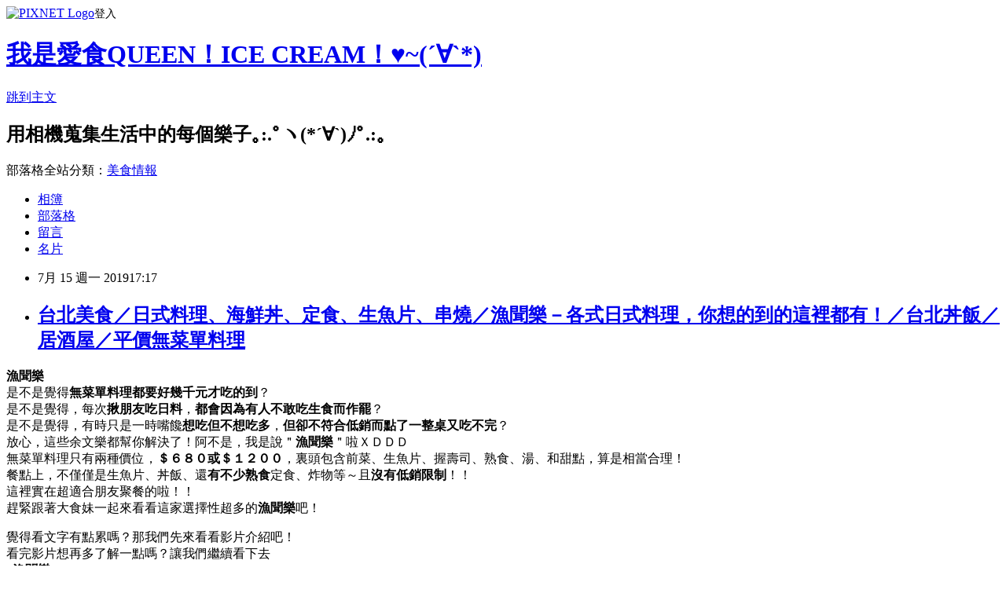

--- FILE ---
content_type: text/html; charset=utf-8
request_url: https://bigeatsis27.pixnet.net/blog/posts/17298739544
body_size: 108499
content:
<!DOCTYPE html><html lang="zh-TW"><head><meta charSet="utf-8"/><meta name="viewport" content="width=device-width, initial-scale=1"/><link rel="stylesheet" href="https://static.1px.tw/blog-next/_next/static/chunks/b1e52b495cc0137c.css" data-precedence="next"/><link rel="stylesheet" href="https://static.1px.tw/blog-next/public/fix.css?v=202602020701" type="text/css" data-precedence="medium"/><link rel="stylesheet" href="https://s3.1px.tw/blog/theme/choc/iframe-popup.css?v=202602020701" type="text/css" data-precedence="medium"/><link rel="stylesheet" href="https://s3.1px.tw/blog/theme/choc/plugins.min.css?v=202602020701" type="text/css" data-precedence="medium"/><link rel="stylesheet" href="https://s3.1px.tw/blog/theme/choc/openid-comment.css?v=202602020701" type="text/css" data-precedence="medium"/><link rel="stylesheet" href="https://s3.1px.tw/blog/theme/choc/style.min.css?v=202602020701" type="text/css" data-precedence="medium"/><link rel="stylesheet" href="https://s3.1px.tw/blog/theme/choc/main.min.css?v=202602020701" type="text/css" data-precedence="medium"/><link rel="stylesheet" href="https://pimg.1px.tw/bigeatsis27/assets/bigeatsis27.css?v=202602020701" type="text/css" data-precedence="medium"/><link rel="stylesheet" href="https://s3.1px.tw/blog/theme/choc/author-info.css?v=202602020701" type="text/css" data-precedence="medium"/><link rel="stylesheet" href="https://s3.1px.tw/blog/theme/choc/idlePop.min.css?v=202602020701" type="text/css" data-precedence="medium"/><link rel="preload" as="script" fetchPriority="low" href="https://static.1px.tw/blog-next/_next/static/chunks/94688e2baa9fea03.js"/><script src="https://static.1px.tw/blog-next/_next/static/chunks/41eaa5427c45ebcc.js" async=""></script><script src="https://static.1px.tw/blog-next/_next/static/chunks/e2c6231760bc85bd.js" async=""></script><script src="https://static.1px.tw/blog-next/_next/static/chunks/94bde6376cf279be.js" async=""></script><script src="https://static.1px.tw/blog-next/_next/static/chunks/426b9d9d938a9eb4.js" async=""></script><script src="https://static.1px.tw/blog-next/_next/static/chunks/turbopack-5021d21b4b170dda.js" async=""></script><script src="https://static.1px.tw/blog-next/_next/static/chunks/ff1a16fafef87110.js" async=""></script><script src="https://static.1px.tw/blog-next/_next/static/chunks/e308b2b9ce476a3e.js" async=""></script><script src="https://static.1px.tw/blog-next/_next/static/chunks/169ce1e25068f8ff.js" async=""></script><script src="https://static.1px.tw/blog-next/_next/static/chunks/d3c6eed28c1dd8e2.js" async=""></script><script src="https://static.1px.tw/blog-next/_next/static/chunks/d4d39cfc2a072218.js" async=""></script><script src="https://static.1px.tw/blog-next/_next/static/chunks/6a5d72c05b9cd4ba.js" async=""></script><script src="https://static.1px.tw/blog-next/_next/static/chunks/8af6103cf1375f47.js" async=""></script><script src="https://static.1px.tw/blog-next/_next/static/chunks/e90cbf588986111c.js" async=""></script><script src="https://static.1px.tw/blog-next/_next/static/chunks/6fc86f1438482192.js" async=""></script><script src="https://static.1px.tw/blog-next/_next/static/chunks/6d1100e43ad18157.js" async=""></script><script src="https://static.1px.tw/blog-next/_next/static/chunks/c2622454eda6e045.js" async=""></script><script src="https://static.1px.tw/blog-next/_next/static/chunks/ed01c75076819ebd.js" async=""></script><script src="https://static.1px.tw/blog-next/_next/static/chunks/a4df8fc19a9a82e6.js" async=""></script><link rel="preload" href="https://pagead2.googlesyndication.com/pagead/js/adsbygoogle.js?client=ca-pub-5303790123700087" as="script" crossorigin=""/><title>台北美食／日式料理、海鮮丼、定食、生魚片、串燒／漁聞樂－各式日式料理，你想的到的這裡都有！／台北丼飯／居酒屋／平價無菜單料理</title><meta name="description" content="漁聞樂是不是覺得無菜單料理都要好幾千元才吃的到？是不是覺得，每次揪朋友吃日料，都會因為有人不敢吃生食而作罷？是不是覺得，有時只是一時嘴饞想吃但不想吃多，但卻不符合低銷而點了一整桌又吃不完？放心，這些余文樂都幫你解決了！阿不是，我是說＂漁聞樂＂啦ＸＤＤＤ無菜單料理只有兩種價位，＄６８０或＄１２００，裏頭包含前菜、生魚片、握壽司、熟食、湯、和甜點，算是相當合理！餐點上，不僅僅是生魚片、丼飯、還有不少熟食定食、炸物等～且沒有低銷限制！！這裡實在超適合朋友聚餐的啦！！趕緊跟著大食妹一起來看看這家選擇性超多的漁聞樂吧！覺得看文字有點累嗎？那我們先來看看影片介紹吧！看完影片想再多了解一點嗎？讓我們繼續看下去↓漁聞樂↓漁聞樂位在台北小巨蛋站及忠孝敦化站之間，步行至店皆須約８－１０分鐘～不算是距離捷運站太近，不過一想到等等要吃大餐，用這距離當運動也是很合理啦！店名取為漁聞樂，起初看到這家店，還真以為是港星余文樂所投資的ＸＤ一問之下才知道，原來是為了讓大家好記，又剛好跟店內的餐點有些關聯，因此便以諧音取為漁聞樂～確實是相當好記阿ＸＤＤＤＤ↓漁聞樂內部陳設↓店內走一個溫馨舒適的風格～並有兩層樓的空間～一樓是可以看到師傅ＬＩＶＥ　ＳＨＯＷ的吧檯座位區～且每個座位前都有插座可以使用～Ｂ１則是以四人座位為主～相當適合朋友聚餐或家庭聚會～↓漁聞樂ＭＥＮＵ↓如同文章標題上說的，漁聞樂提供相當多樣化的餐點可以選擇～有烤物、生魚片、握壽司、飯糰、炸物、串燒、烏龍麵、火鍋、壽喜燒、定食、手卷等～想的到的日式料理，這邊幾乎都可以吃的到，菜單當然也是厚厚一本ＸＤＤ這邊就不特別一一把菜單貼出來，大家可以點這裡，或是點下圖的外帶傳單，就可以看到完整內用菜單囉！除了菜單上豐富的餐點外，也可以在下圖的這些地方看到一些可能在菜單上沒有的限時美味呢～像是右下的木板上，就會寫上當天店內提供的海鮮們～快來看看大食妹吃了什麼吧！！！↓大食妹吃什麼↓＜特盛海鮮丼＄４００＞真心覺得，每一次吃海鮮丼，除了好不好吃新不新鮮外，還有個很重要的點，就是好不好看！而現在擺在我面前這碗，對我來說就是很美啊！！！各色的生魚片，再加上晶瑩剔透的鮭魚卵～太誘人！實在太美，必須幫它多捕捉幾張照片ＸＤＤＤＤ這碗丼飯稱為特盛海鮮丼，我想應該就是特別豐盛的意思吧！！一共有鮭魚、海鱺、旗魚、鯖魚、鰹魚、星鰻六種生魚片和鮭魚卵～～上頭被鋪的滿滿滿，完全看不見底下的飯呀！！海鱺吃起來口感爽脆有咬勁，和一般吃到入口即化的生魚片不大一樣～而鰹魚吃起來有它本身較濃厚的香氣，肉質細緻且帶有一些油脂，口感很好！！而鯖魚和星鰻都是有被炙燒過的～因此，除了生魚片本生的鮮甜味外，更是多了一點炙燒的香氣，很好吃！這特盛海鮮丼當然也少不了我最愛的鮭魚和鮭魚卵啦！！鮭魚吃起來香氣十足，且口感軟嫩，完全很可以！！而口感逼逼啵啵的鮭魚卵，讓整碗丼飯口感更豐富，且更有鮮甜味，超加分！實在是太美，再讓我多放一張它的照片吧ＸＤＤＤ＜酪梨炙燒鮭魚卷＄２８０＞接下來，要跟大家介紹的這道，是我這次吃到最最最最喜歡的一道了！別看他只是簡單的酪梨加鮭魚～師傅做這道餐點也是花了不少時間呢！！裏頭有蟹肉棒、和酪梨，上層鋪上經炙燒過後的鮭魚，最後再疊上酪梨和明太子～必須說，下次來漁聞樂，我一定還會再點這個！！酪梨的口感本身就是入口即化，搭配口感雷同的鮭魚一起入口，完全不衝突！反而因為加了酪梨而更清爽！而鮭魚本身香氣就很足，經炙燒後更是香氣四溢！！身為鮭魚控，吃到這道餐點，認真是戀愛了啊！！！＜超人氣炸雞定食＄２３０＞如果，很愛吃炸雞的捧由，建議可以點這一道！！！炸雞份量相當足夠，自己獨享一碗好罪惡但又好過癮ＸＤＤＤ每一塊炸雞都很大塊，完全沒再客氣的！！好滿足啊～～一口咬下，還可以吃的到肉汁，一點也不乾柴～感覺肉肉再炸之前應該是有醃過，吃起來很香很夠味～！且搭配一旁的洋蔥絲一起入口，更加清爽！！＜綜合握壽司＄３２０＞每次吃到這種綜合握壽司都覺得很划算～只要點一盤，就可以吃到多種食材～超嗨！而這盤綜合握壽司一共有６貫～分別是比目魚鰭邊、花枝、星鰻、鰹魚、海鱺、鮭魚～海鱺和花枝吃起來都算蠻有咬勁～不過海鱺比花枝再多一個爽脆的口感～仔細看可以發現，師傅在每一貫壽司上都有搭配不同的佐料，營造出更獨特的風味～而接下來這兩款，鮭魚和星鰻，師傅都有先炙燒過～尤愛鮭魚那富含油脂的入口即化感和滿滿的香氣～而星鰻的肉質則是屬於細緻柔軟，也很好吃～其實，每次吃生魚片，除了期待鮭魚外，也會很期待比目魚鰭邊～炙燒前，Ｑ軟滑溜；炙燒後，入口即化師傅還搭配上一些蔥花，吃起來更多了層清爽～＜咖哩豬排定食＄２４０＞這盤一樣可以推薦給不敢吃生魚片的捧油～大大一盤，份量算大！豬排有厚度，且跟我手掌差不多大～豬排的外皮相當酥脆，熱熱吃超幸福！！而裏頭的肉肉一點也沒有因為油炸而變的乾柴，搭配上一旁的咖哩醬作夥吃，很讚很讚！！＜醬燒豬五花＄１１０＞認識我的都知道～我個人非常愛吃串燒～燒烤過後的食材，無論是肉肉或蔬菜，都會有個焦香味兒，超喜歡！！這道醬燒豬五花不僅僅單烤而已，還有沾上師傅的特製調料，因此還能吃到醬香味～而裏頭的青蔥自帶甜味，非常加分！＜明太子地雞串＄１２０＞接下來要介紹的一樣是串燒～～雞肉的肉質相當Ｑ彈且多汁，邊吃還會邊滴肉汁ＸＤＤＤＤ而上頭的明太子醬經炙烤後，完全提升了整個雞肉串的香氣，好好吃啊！！＜布丁玉子燒＄１２０＞吃到這道餐點時，讓我們相當訝異！一般吃到的玉子燒，會比較偏向厚煎蛋的感覺～但漁聞樂的玉子燒完全不是！！味道上偏甜～重點是！！居然是布丁的口感！！這也太奇妙了吧！！完全出乎意料欸！！（認真覺得今天如果盲測這道餐點，我可能會猜他是布丁ＸＤＤ）＜玉子味噌綠竹筍＄１２０＞這道餐點也讓愛吃竹筍的我很喜歡～吃竹筍最怕吃到會苦的那種，可能是因為季節不對，也可能是烹調的方式不對～而漁聞樂這道玉子味噌綠竹筍就完全一點苦味也沒有～而是滿滿的清甜味！！單吃筍子就已經很好吃了～再搭配上頭的玉子味噌醬入口，口味更加豐富！＜蘋果優格沙拉＄６０＞最後一道是需要事先預訂的蘋果優格沙拉！！由於這道餐點的製作時間較長，也較繁瑣，因此如果有需要的話要事先預訂哦～～裡頭滿滿一顆顆可愛的蘋果球，再放上一些清甜的水煮蔬菜，並淋上優格醬，微酸微甜吃起來相當清爽～店內空間分為兩層樓，喜歡看師傅ＬＩＶＥ　ＳＨＯＷ的捧油，可以事先跟店家訂一樓的位置（只有９個位子，沒預訂幾乎坐不到啊．．．）若是跟朋友、家人聚餐的話，則可選擇Ｂ１的多人座位區～餐點的部分，每道都很優秀～其中，讓我最最喜歡的就是酪梨炙燒鮭魚卷～喜歡酪梨和鮭魚搭配在一起的口感和香氣，下次來漁聞樂一定還要點！！另外，覺得很棒的是，這裡不是只有提供生食料理，而是各種日式料理在這裡幾乎都可以找的到～像我身邊就有不少友人不敢吃生食，下次就可以把他們帶來這裡了！！服務上，店家態度相當親切，隨時可以注意到客人需求，甚至還會特別留意老人家的用餐情況，相當貼心～如果，你也很喜歡吃日式料理，不妨來漁聞樂瞧瞧～雖然這裡沒有余文樂，但是有和余文樂一樣好吃的餐點哦（這形容怪怪的ＸＤ）總之，來了就知道！！✦漁聞樂店家資訊底加✦地址： 台北市松山區八德路三段12巷52弄6號交通方式：捷運忠孝敦化站步行至店，８分鐘腳程電話：０２－２５７９－２７６０營業時間：週一～週日11：30～14：30；18：00～22：00粉絲專頁：點我前往漁聞樂粉絲專頁（本篇文章為合作邀約，內文皆為真實感受，敬請安心享用～）"/><meta name="author" content="我是愛食QUEEN！ICE CREAM！♥~(´∀`*)"/><meta name="google-adsense-platform-account" content="pub-2647689032095179"/><meta name="google-adsense-account" content="pub-5303790123700087"/><meta name="fb:app_id" content="101730233200171"/><link rel="canonical" href="https://bigeatsis27.pixnet.net/blog/posts/17298739544"/><meta property="og:title" content="台北美食／日式料理、海鮮丼、定食、生魚片、串燒／漁聞樂－各式日式料理，你想的到的這裡都有！／台北丼飯／居酒屋／平價無菜單料理"/><meta property="og:description" content="漁聞樂是不是覺得無菜單料理都要好幾千元才吃的到？是不是覺得，每次揪朋友吃日料，都會因為有人不敢吃生食而作罷？是不是覺得，有時只是一時嘴饞想吃但不想吃多，但卻不符合低銷而點了一整桌又吃不完？放心，這些余文樂都幫你解決了！阿不是，我是說＂漁聞樂＂啦ＸＤＤＤ無菜單料理只有兩種價位，＄６８０或＄１２００，裏頭包含前菜、生魚片、握壽司、熟食、湯、和甜點，算是相當合理！餐點上，不僅僅是生魚片、丼飯、還有不少熟食定食、炸物等～且沒有低銷限制！！這裡實在超適合朋友聚餐的啦！！趕緊跟著大食妹一起來看看這家選擇性超多的漁聞樂吧！覺得看文字有點累嗎？那我們先來看看影片介紹吧！看完影片想再多了解一點嗎？讓我們繼續看下去↓漁聞樂↓漁聞樂位在台北小巨蛋站及忠孝敦化站之間，步行至店皆須約８－１０分鐘～不算是距離捷運站太近，不過一想到等等要吃大餐，用這距離當運動也是很合理啦！店名取為漁聞樂，起初看到這家店，還真以為是港星余文樂所投資的ＸＤ一問之下才知道，原來是為了讓大家好記，又剛好跟店內的餐點有些關聯，因此便以諧音取為漁聞樂～確實是相當好記阿ＸＤＤＤＤ↓漁聞樂內部陳設↓店內走一個溫馨舒適的風格～並有兩層樓的空間～一樓是可以看到師傅ＬＩＶＥ　ＳＨＯＷ的吧檯座位區～且每個座位前都有插座可以使用～Ｂ１則是以四人座位為主～相當適合朋友聚餐或家庭聚會～↓漁聞樂ＭＥＮＵ↓如同文章標題上說的，漁聞樂提供相當多樣化的餐點可以選擇～有烤物、生魚片、握壽司、飯糰、炸物、串燒、烏龍麵、火鍋、壽喜燒、定食、手卷等～想的到的日式料理，這邊幾乎都可以吃的到，菜單當然也是厚厚一本ＸＤＤ這邊就不特別一一把菜單貼出來，大家可以點這裡，或是點下圖的外帶傳單，就可以看到完整內用菜單囉！除了菜單上豐富的餐點外，也可以在下圖的這些地方看到一些可能在菜單上沒有的限時美味呢～像是右下的木板上，就會寫上當天店內提供的海鮮們～快來看看大食妹吃了什麼吧！！！↓大食妹吃什麼↓＜特盛海鮮丼＄４００＞真心覺得，每一次吃海鮮丼，除了好不好吃新不新鮮外，還有個很重要的點，就是好不好看！而現在擺在我面前這碗，對我來說就是很美啊！！！各色的生魚片，再加上晶瑩剔透的鮭魚卵～太誘人！實在太美，必須幫它多捕捉幾張照片ＸＤＤＤＤ這碗丼飯稱為特盛海鮮丼，我想應該就是特別豐盛的意思吧！！一共有鮭魚、海鱺、旗魚、鯖魚、鰹魚、星鰻六種生魚片和鮭魚卵～～上頭被鋪的滿滿滿，完全看不見底下的飯呀！！海鱺吃起來口感爽脆有咬勁，和一般吃到入口即化的生魚片不大一樣～而鰹魚吃起來有它本身較濃厚的香氣，肉質細緻且帶有一些油脂，口感很好！！而鯖魚和星鰻都是有被炙燒過的～因此，除了生魚片本生的鮮甜味外，更是多了一點炙燒的香氣，很好吃！這特盛海鮮丼當然也少不了我最愛的鮭魚和鮭魚卵啦！！鮭魚吃起來香氣十足，且口感軟嫩，完全很可以！！而口感逼逼啵啵的鮭魚卵，讓整碗丼飯口感更豐富，且更有鮮甜味，超加分！實在是太美，再讓我多放一張它的照片吧ＸＤＤＤ＜酪梨炙燒鮭魚卷＄２８０＞接下來，要跟大家介紹的這道，是我這次吃到最最最最喜歡的一道了！別看他只是簡單的酪梨加鮭魚～師傅做這道餐點也是花了不少時間呢！！裏頭有蟹肉棒、和酪梨，上層鋪上經炙燒過後的鮭魚，最後再疊上酪梨和明太子～必須說，下次來漁聞樂，我一定還會再點這個！！酪梨的口感本身就是入口即化，搭配口感雷同的鮭魚一起入口，完全不衝突！反而因為加了酪梨而更清爽！而鮭魚本身香氣就很足，經炙燒後更是香氣四溢！！身為鮭魚控，吃到這道餐點，認真是戀愛了啊！！！＜超人氣炸雞定食＄２３０＞如果，很愛吃炸雞的捧由，建議可以點這一道！！！炸雞份量相當足夠，自己獨享一碗好罪惡但又好過癮ＸＤＤＤ每一塊炸雞都很大塊，完全沒再客氣的！！好滿足啊～～一口咬下，還可以吃的到肉汁，一點也不乾柴～感覺肉肉再炸之前應該是有醃過，吃起來很香很夠味～！且搭配一旁的洋蔥絲一起入口，更加清爽！！＜綜合握壽司＄３２０＞每次吃到這種綜合握壽司都覺得很划算～只要點一盤，就可以吃到多種食材～超嗨！而這盤綜合握壽司一共有６貫～分別是比目魚鰭邊、花枝、星鰻、鰹魚、海鱺、鮭魚～海鱺和花枝吃起來都算蠻有咬勁～不過海鱺比花枝再多一個爽脆的口感～仔細看可以發現，師傅在每一貫壽司上都有搭配不同的佐料，營造出更獨特的風味～而接下來這兩款，鮭魚和星鰻，師傅都有先炙燒過～尤愛鮭魚那富含油脂的入口即化感和滿滿的香氣～而星鰻的肉質則是屬於細緻柔軟，也很好吃～其實，每次吃生魚片，除了期待鮭魚外，也會很期待比目魚鰭邊～炙燒前，Ｑ軟滑溜；炙燒後，入口即化師傅還搭配上一些蔥花，吃起來更多了層清爽～＜咖哩豬排定食＄２４０＞這盤一樣可以推薦給不敢吃生魚片的捧油～大大一盤，份量算大！豬排有厚度，且跟我手掌差不多大～豬排的外皮相當酥脆，熱熱吃超幸福！！而裏頭的肉肉一點也沒有因為油炸而變的乾柴，搭配上一旁的咖哩醬作夥吃，很讚很讚！！＜醬燒豬五花＄１１０＞認識我的都知道～我個人非常愛吃串燒～燒烤過後的食材，無論是肉肉或蔬菜，都會有個焦香味兒，超喜歡！！這道醬燒豬五花不僅僅單烤而已，還有沾上師傅的特製調料，因此還能吃到醬香味～而裏頭的青蔥自帶甜味，非常加分！＜明太子地雞串＄１２０＞接下來要介紹的一樣是串燒～～雞肉的肉質相當Ｑ彈且多汁，邊吃還會邊滴肉汁ＸＤＤＤＤ而上頭的明太子醬經炙烤後，完全提升了整個雞肉串的香氣，好好吃啊！！＜布丁玉子燒＄１２０＞吃到這道餐點時，讓我們相當訝異！一般吃到的玉子燒，會比較偏向厚煎蛋的感覺～但漁聞樂的玉子燒完全不是！！味道上偏甜～重點是！！居然是布丁的口感！！這也太奇妙了吧！！完全出乎意料欸！！（認真覺得今天如果盲測這道餐點，我可能會猜他是布丁ＸＤＤ）＜玉子味噌綠竹筍＄１２０＞這道餐點也讓愛吃竹筍的我很喜歡～吃竹筍最怕吃到會苦的那種，可能是因為季節不對，也可能是烹調的方式不對～而漁聞樂這道玉子味噌綠竹筍就完全一點苦味也沒有～而是滿滿的清甜味！！單吃筍子就已經很好吃了～再搭配上頭的玉子味噌醬入口，口味更加豐富！＜蘋果優格沙拉＄６０＞最後一道是需要事先預訂的蘋果優格沙拉！！由於這道餐點的製作時間較長，也較繁瑣，因此如果有需要的話要事先預訂哦～～裡頭滿滿一顆顆可愛的蘋果球，再放上一些清甜的水煮蔬菜，並淋上優格醬，微酸微甜吃起來相當清爽～店內空間分為兩層樓，喜歡看師傅ＬＩＶＥ　ＳＨＯＷ的捧油，可以事先跟店家訂一樓的位置（只有９個位子，沒預訂幾乎坐不到啊．．．）若是跟朋友、家人聚餐的話，則可選擇Ｂ１的多人座位區～餐點的部分，每道都很優秀～其中，讓我最最喜歡的就是酪梨炙燒鮭魚卷～喜歡酪梨和鮭魚搭配在一起的口感和香氣，下次來漁聞樂一定還要點！！另外，覺得很棒的是，這裡不是只有提供生食料理，而是各種日式料理在這裡幾乎都可以找的到～像我身邊就有不少友人不敢吃生食，下次就可以把他們帶來這裡了！！服務上，店家態度相當親切，隨時可以注意到客人需求，甚至還會特別留意老人家的用餐情況，相當貼心～如果，你也很喜歡吃日式料理，不妨來漁聞樂瞧瞧～雖然這裡沒有余文樂，但是有和余文樂一樣好吃的餐點哦（這形容怪怪的ＸＤ）總之，來了就知道！！✦漁聞樂店家資訊底加✦地址： 台北市松山區八德路三段12巷52弄6號交通方式：捷運忠孝敦化站步行至店，８分鐘腳程電話：０２－２５７９－２７６０營業時間：週一～週日11：30～14：30；18：00～22：00粉絲專頁：點我前往漁聞樂粉絲專頁（本篇文章為合作邀約，內文皆為真實感受，敬請安心享用～）"/><meta property="og:url" content="https://bigeatsis27.pixnet.net/blog/posts/17298739544"/><meta property="og:image" content="https://s3.1px.tw/blog/common/avatar/blog_cover_light.jpg"/><meta property="og:type" content="article"/><meta name="twitter:card" content="summary_large_image"/><meta name="twitter:title" content="台北美食／日式料理、海鮮丼、定食、生魚片、串燒／漁聞樂－各式日式料理，你想的到的這裡都有！／台北丼飯／居酒屋／平價無菜單料理"/><meta name="twitter:description" content="漁聞樂是不是覺得無菜單料理都要好幾千元才吃的到？是不是覺得，每次揪朋友吃日料，都會因為有人不敢吃生食而作罷？是不是覺得，有時只是一時嘴饞想吃但不想吃多，但卻不符合低銷而點了一整桌又吃不完？放心，這些余文樂都幫你解決了！阿不是，我是說＂漁聞樂＂啦ＸＤＤＤ無菜單料理只有兩種價位，＄６８０或＄１２００，裏頭包含前菜、生魚片、握壽司、熟食、湯、和甜點，算是相當合理！餐點上，不僅僅是生魚片、丼飯、還有不少熟食定食、炸物等～且沒有低銷限制！！這裡實在超適合朋友聚餐的啦！！趕緊跟著大食妹一起來看看這家選擇性超多的漁聞樂吧！覺得看文字有點累嗎？那我們先來看看影片介紹吧！看完影片想再多了解一點嗎？讓我們繼續看下去↓漁聞樂↓漁聞樂位在台北小巨蛋站及忠孝敦化站之間，步行至店皆須約８－１０分鐘～不算是距離捷運站太近，不過一想到等等要吃大餐，用這距離當運動也是很合理啦！店名取為漁聞樂，起初看到這家店，還真以為是港星余文樂所投資的ＸＤ一問之下才知道，原來是為了讓大家好記，又剛好跟店內的餐點有些關聯，因此便以諧音取為漁聞樂～確實是相當好記阿ＸＤＤＤＤ↓漁聞樂內部陳設↓店內走一個溫馨舒適的風格～並有兩層樓的空間～一樓是可以看到師傅ＬＩＶＥ　ＳＨＯＷ的吧檯座位區～且每個座位前都有插座可以使用～Ｂ１則是以四人座位為主～相當適合朋友聚餐或家庭聚會～↓漁聞樂ＭＥＮＵ↓如同文章標題上說的，漁聞樂提供相當多樣化的餐點可以選擇～有烤物、生魚片、握壽司、飯糰、炸物、串燒、烏龍麵、火鍋、壽喜燒、定食、手卷等～想的到的日式料理，這邊幾乎都可以吃的到，菜單當然也是厚厚一本ＸＤＤ這邊就不特別一一把菜單貼出來，大家可以點這裡，或是點下圖的外帶傳單，就可以看到完整內用菜單囉！除了菜單上豐富的餐點外，也可以在下圖的這些地方看到一些可能在菜單上沒有的限時美味呢～像是右下的木板上，就會寫上當天店內提供的海鮮們～快來看看大食妹吃了什麼吧！！！↓大食妹吃什麼↓＜特盛海鮮丼＄４００＞真心覺得，每一次吃海鮮丼，除了好不好吃新不新鮮外，還有個很重要的點，就是好不好看！而現在擺在我面前這碗，對我來說就是很美啊！！！各色的生魚片，再加上晶瑩剔透的鮭魚卵～太誘人！實在太美，必須幫它多捕捉幾張照片ＸＤＤＤＤ這碗丼飯稱為特盛海鮮丼，我想應該就是特別豐盛的意思吧！！一共有鮭魚、海鱺、旗魚、鯖魚、鰹魚、星鰻六種生魚片和鮭魚卵～～上頭被鋪的滿滿滿，完全看不見底下的飯呀！！海鱺吃起來口感爽脆有咬勁，和一般吃到入口即化的生魚片不大一樣～而鰹魚吃起來有它本身較濃厚的香氣，肉質細緻且帶有一些油脂，口感很好！！而鯖魚和星鰻都是有被炙燒過的～因此，除了生魚片本生的鮮甜味外，更是多了一點炙燒的香氣，很好吃！這特盛海鮮丼當然也少不了我最愛的鮭魚和鮭魚卵啦！！鮭魚吃起來香氣十足，且口感軟嫩，完全很可以！！而口感逼逼啵啵的鮭魚卵，讓整碗丼飯口感更豐富，且更有鮮甜味，超加分！實在是太美，再讓我多放一張它的照片吧ＸＤＤＤ＜酪梨炙燒鮭魚卷＄２８０＞接下來，要跟大家介紹的這道，是我這次吃到最最最最喜歡的一道了！別看他只是簡單的酪梨加鮭魚～師傅做這道餐點也是花了不少時間呢！！裏頭有蟹肉棒、和酪梨，上層鋪上經炙燒過後的鮭魚，最後再疊上酪梨和明太子～必須說，下次來漁聞樂，我一定還會再點這個！！酪梨的口感本身就是入口即化，搭配口感雷同的鮭魚一起入口，完全不衝突！反而因為加了酪梨而更清爽！而鮭魚本身香氣就很足，經炙燒後更是香氣四溢！！身為鮭魚控，吃到這道餐點，認真是戀愛了啊！！！＜超人氣炸雞定食＄２３０＞如果，很愛吃炸雞的捧由，建議可以點這一道！！！炸雞份量相當足夠，自己獨享一碗好罪惡但又好過癮ＸＤＤＤ每一塊炸雞都很大塊，完全沒再客氣的！！好滿足啊～～一口咬下，還可以吃的到肉汁，一點也不乾柴～感覺肉肉再炸之前應該是有醃過，吃起來很香很夠味～！且搭配一旁的洋蔥絲一起入口，更加清爽！！＜綜合握壽司＄３２０＞每次吃到這種綜合握壽司都覺得很划算～只要點一盤，就可以吃到多種食材～超嗨！而這盤綜合握壽司一共有６貫～分別是比目魚鰭邊、花枝、星鰻、鰹魚、海鱺、鮭魚～海鱺和花枝吃起來都算蠻有咬勁～不過海鱺比花枝再多一個爽脆的口感～仔細看可以發現，師傅在每一貫壽司上都有搭配不同的佐料，營造出更獨特的風味～而接下來這兩款，鮭魚和星鰻，師傅都有先炙燒過～尤愛鮭魚那富含油脂的入口即化感和滿滿的香氣～而星鰻的肉質則是屬於細緻柔軟，也很好吃～其實，每次吃生魚片，除了期待鮭魚外，也會很期待比目魚鰭邊～炙燒前，Ｑ軟滑溜；炙燒後，入口即化師傅還搭配上一些蔥花，吃起來更多了層清爽～＜咖哩豬排定食＄２４０＞這盤一樣可以推薦給不敢吃生魚片的捧油～大大一盤，份量算大！豬排有厚度，且跟我手掌差不多大～豬排的外皮相當酥脆，熱熱吃超幸福！！而裏頭的肉肉一點也沒有因為油炸而變的乾柴，搭配上一旁的咖哩醬作夥吃，很讚很讚！！＜醬燒豬五花＄１１０＞認識我的都知道～我個人非常愛吃串燒～燒烤過後的食材，無論是肉肉或蔬菜，都會有個焦香味兒，超喜歡！！這道醬燒豬五花不僅僅單烤而已，還有沾上師傅的特製調料，因此還能吃到醬香味～而裏頭的青蔥自帶甜味，非常加分！＜明太子地雞串＄１２０＞接下來要介紹的一樣是串燒～～雞肉的肉質相當Ｑ彈且多汁，邊吃還會邊滴肉汁ＸＤＤＤＤ而上頭的明太子醬經炙烤後，完全提升了整個雞肉串的香氣，好好吃啊！！＜布丁玉子燒＄１２０＞吃到這道餐點時，讓我們相當訝異！一般吃到的玉子燒，會比較偏向厚煎蛋的感覺～但漁聞樂的玉子燒完全不是！！味道上偏甜～重點是！！居然是布丁的口感！！這也太奇妙了吧！！完全出乎意料欸！！（認真覺得今天如果盲測這道餐點，我可能會猜他是布丁ＸＤＤ）＜玉子味噌綠竹筍＄１２０＞這道餐點也讓愛吃竹筍的我很喜歡～吃竹筍最怕吃到會苦的那種，可能是因為季節不對，也可能是烹調的方式不對～而漁聞樂這道玉子味噌綠竹筍就完全一點苦味也沒有～而是滿滿的清甜味！！單吃筍子就已經很好吃了～再搭配上頭的玉子味噌醬入口，口味更加豐富！＜蘋果優格沙拉＄６０＞最後一道是需要事先預訂的蘋果優格沙拉！！由於這道餐點的製作時間較長，也較繁瑣，因此如果有需要的話要事先預訂哦～～裡頭滿滿一顆顆可愛的蘋果球，再放上一些清甜的水煮蔬菜，並淋上優格醬，微酸微甜吃起來相當清爽～店內空間分為兩層樓，喜歡看師傅ＬＩＶＥ　ＳＨＯＷ的捧油，可以事先跟店家訂一樓的位置（只有９個位子，沒預訂幾乎坐不到啊．．．）若是跟朋友、家人聚餐的話，則可選擇Ｂ１的多人座位區～餐點的部分，每道都很優秀～其中，讓我最最喜歡的就是酪梨炙燒鮭魚卷～喜歡酪梨和鮭魚搭配在一起的口感和香氣，下次來漁聞樂一定還要點！！另外，覺得很棒的是，這裡不是只有提供生食料理，而是各種日式料理在這裡幾乎都可以找的到～像我身邊就有不少友人不敢吃生食，下次就可以把他們帶來這裡了！！服務上，店家態度相當親切，隨時可以注意到客人需求，甚至還會特別留意老人家的用餐情況，相當貼心～如果，你也很喜歡吃日式料理，不妨來漁聞樂瞧瞧～雖然這裡沒有余文樂，但是有和余文樂一樣好吃的餐點哦（這形容怪怪的ＸＤ）總之，來了就知道！！✦漁聞樂店家資訊底加✦地址： 台北市松山區八德路三段12巷52弄6號交通方式：捷運忠孝敦化站步行至店，８分鐘腳程電話：０２－２５７９－２７６０營業時間：週一～週日11：30～14：30；18：00～22：00粉絲專頁：點我前往漁聞樂粉絲專頁（本篇文章為合作邀約，內文皆為真實感受，敬請安心享用～）"/><meta name="twitter:image" content="https://s3.1px.tw/blog/common/avatar/blog_cover_light.jpg"/><link rel="icon" href="/favicon.ico?favicon.a62c60e0.ico" sizes="32x32" type="image/x-icon"/><script src="https://static.1px.tw/blog-next/_next/static/chunks/a6dad97d9634a72d.js" noModule=""></script></head><body><!--$--><!--/$--><!--$?--><template id="B:0"></template><!--/$--><script>requestAnimationFrame(function(){$RT=performance.now()});</script><script src="https://static.1px.tw/blog-next/_next/static/chunks/94688e2baa9fea03.js" id="_R_" async=""></script><div hidden id="S:0"><script id="pixnet-vars">
        window.PIXNET = {
          post_id: "17298739544",
          name: "bigeatsis27",
          user_id: 0,
          blog_id: "7282130",
          display_ads: true,
          ad_options: {"chictrip":false}
        };
      </script><script type="text/javascript" src="https://code.jquery.com/jquery-latest.min.js"></script><script id="json-ld-article-script" type="application/ld+json">{"@context":"https:\u002F\u002Fschema.org","@type":"BlogPosting","isAccessibleForFree":true,"mainEntityOfPage":{"@type":"WebPage","@id":"https:\u002F\u002Fbigeatsis27.pixnet.net\u002Fblog\u002Fposts\u002F17298739544"},"headline":"台北美食／日式料理、海鮮丼、定食、生魚片、串燒／漁聞樂－各式日式料理，你想的到的這裡都有！／台北丼飯／居酒屋／平價無菜單料理","description":"\u003Cbr\u003E\u003Cstrong\u003E\u003Cspan style=\"font-size:18px\"\u003E\u003Cspan style=\"color:#000000\"\u003E\u003Cspan style=\"font-family:新細明體\"\u003E\u003Cimg alt=\"\" height=\"20\" src=\"\u002F\u002Fs.pixfs.net\u002Ff.pixnet.net\u002Fimages\u002Femotions\u002F032.gif\" title=\"\" width=\"20\"\u003E漁聞樂\u003Cimg alt=\"\" height=\"20\" src=\"\u002F\u002Fs.pixfs.net\u002Ff.pixnet.net\u002Fimages\u002Femotions\u002F032.gif\" title=\"\" width=\"20\"\u003E\u003C\u002Fspan\u003E\u003C\u002Fspan\u003E\u003C\u002Fspan\u003E\u003C\u002Fstrong\u003E\u003Cbr\u003E\u003Cspan style=\"font-size:14px\"\u003E\u003Cspan style=\"color:#000000\"\u003E\u003Cspan style=\"font-family:新細明體\"\u003E\u003Cimg alt=\"台北美食,忠孝敦化,台北小巨蛋,東區美食,忠孝敦化美食,小巨蛋美食,日式料理,定食,生魚片,刺身,丼飯,烏龍麵,串燒,炸物,無菜單料理,飯糰,orion,居酒屋,漁聞樂,漁聞樂菜單,漁聞樂menu,壽喜燒,火鍋,海鮮丼飯, 生魚片丼飯, 日式丼飯, 握壽司,壽司,鮭魚,海膽,龍蝦\" src=\"https:\u002F\u002Fpic.pimg.tw\u002Fbigeatsis27\u002F1563159558-418513715_l.jpg\" title=\"台北美食,忠孝敦化,台北小巨蛋,東區美食,忠孝敦化美食,小巨蛋美食,日式料理,定食,生魚片,刺身,丼飯,烏龍麵,串燒,炸物,無菜單料理,飯糰,orion,居酒屋,漁聞樂,漁聞樂菜單,漁聞樂menu,壽喜燒,火鍋,海鮮丼飯, 生魚片丼飯, 日式丼飯, 握壽司,壽司,鮭魚,海膽,龍蝦\"\u003E\u003C\u002Fspan\u003E\u003C\u002Fspan\u003E\u003C\u002Fspan\u003E\u003Cbr\u003E\u003Cspan style=\"font-size:14px\"\u003E\u003Cspan style=\"color:#000000\"\u003E\u003Cspan style=\"font-family:新細明體\"\u003E是不是覺得\u003C\u002Fspan\u003E\u003C\u002Fspan\u003E\u003Cspan style=\"color:#346CB5\"\u003E\u003Cspan style=\"font-family:新細明體\"\u003E\u003Cstrong\u003E無菜單料理都要好幾千元才吃的到\u003C\u002Fstrong\u003E\u003C\u002Fspan\u003E\u003C\u002Fspan\u003E\u003Cspan style=\"color:#000000\"\u003E\u003Cspan style=\"font-family:新細明體\"\u003E？\u003C\u002Fspan\u003E\u003C\u002Fspan\u003E\u003C\u002Fspan\u003E\u003Cbr\u003E\u003Cspan style=\"font-size:14px\"\u003E\u003Cspan style=\"color:#000000\"\u003E\u003Cspan style=\"font-family:新細明體\"\u003E是不是覺得，每次\u003C\u002Fspan\u003E\u003C\u002Fspan\u003E\u003Cspan style=\"color:#346CB5\"\u003E\u003Cspan style=\"font-family:新細明體\"\u003E\u003Cstrong\u003E揪朋友吃日料\u003C\u002Fstrong\u003E\u003C\u002Fspan\u003E\u003C\u002Fspan\u003E\u003Cspan style=\"color:#000000\"\u003E\u003Cspan style=\"font-family:新細明體\"\u003E，\u003C\u002Fspan\u003E\u003C\u002Fspan\u003E\u003Cspan style=\"color:#346CB5\"\u003E\u003Cspan style=\"font-family:新細明體\"\u003E\u003Cstrong\u003E都會因為有人不敢吃生食而作罷\u003C\u002Fstrong\u003E\u003C\u002Fspan\u003E\u003C\u002Fspan\u003E\u003Cspan style=\"color:#000000\"\u003E\u003Cspan style=\"font-family:新細明體\"\u003E？\u003C\u002Fspan\u003E\u003C\u002Fspan\u003E\u003C\u002Fspan\u003E\u003Cbr\u003E\u003Cspan style=\"font-size:14px\"\u003E\u003Cspan style=\"color:#000000\"\u003E\u003Cspan style=\"font-family:新細明體\"\u003E是不是覺得，有時只是一時嘴饞\u003C\u002Fspan\u003E\u003C\u002Fspan\u003E\u003Cspan style=\"color:#346CB5\"\u003E\u003Cspan style=\"font-family:新細明體\"\u003E\u003Cstrong\u003E想吃但不想吃多\u003C\u002Fstrong\u003E\u003C\u002Fspan\u003E\u003C\u002Fspan\u003E\u003Cspan style=\"color:#000000\"\u003E\u003Cspan style=\"font-family:新細明體\"\u003E，\u003Cwbr\u003E\u003C\u002Fwbr\u003E\u003C\u002Fspan\u003E\u003C\u002Fspan\u003E\u003Cspan style=\"color:#346CB5\"\u003E\u003Cspan style=\"font-family:新細明體\"\u003E\u003Cstrong\u003E但卻不符合低銷而點了一整桌又吃不完\u003C\u002Fstrong\u003E\u003C\u002Fspan\u003E\u003C\u002Fspan\u003E\u003Cspan style=\"color:#000000\"\u003E\u003Cspan style=\"font-family:新細明體\"\u003E？\u003C\u002Fspan\u003E\u003C\u002Fspan\u003E\u003C\u002Fspan\u003E\u003Cbr\u003E\u003Cspan style=\"font-size:14px\"\u003E\u003Cspan style=\"color:#000000\"\u003E\u003Cspan style=\"font-family:新細明體\"\u003E放心，這些余文樂都幫你解決了！阿不是，我是說＂\u003C\u002Fspan\u003E\u003C\u002Fspan\u003E\u003Cspan style=\"color:#A04605\"\u003E\u003Cspan style=\"font-family:新細明體\"\u003E\u003Cstrong\u003E漁聞樂\u003C\u002Fstrong\u003E\u003C\u002Fspan\u003E\u003C\u002Fspan\u003E\u003Cspan style=\"color:#000000\"\u003E\u003Cspan style=\"font-family:新細明體\"\u003E＂\u003Cwbr\u003E啦ＸＤＤＤ\u003C\u002Fwbr\u003E\u003C\u002Fspan\u003E\u003C\u002Fspan\u003E\u003C\u002Fspan\u003E\u003Cbr\u003E\u003Cspan style=\"font-size:14px\"\u003E\u003Cspan style=\"color:#000000\"\u003E\u003Cspan style=\"font-family:新細明體\"\u003E無菜單料理只有兩種價位，\u003C\u002Fspan\u003E\u003C\u002Fspan\u003E\u003Cspan style=\"color:#346CB5\"\u003E\u003Cspan style=\"font-family:新細明體\"\u003E\u003Cstrong\u003E＄６８０或＄１２００\u003C\u002Fstrong\u003E\u003C\u002Fspan\u003E\u003C\u002Fspan\u003E\u003Cspan style=\"color:#000000\"\u003E\u003Cspan style=\"font-family:新細明體\"\u003E，裏頭包含前菜、\u003Cwbr\u003E生魚片、握壽司、熟食、湯、和甜點，算是相當合理！\u003C\u002Fwbr\u003E\u003C\u002Fspan\u003E\u003C\u002Fspan\u003E\u003C\u002Fspan\u003E\u003Cbr\u003E\u003Cspan style=\"font-size:14px\"\u003E\u003Cspan style=\"color:#000000\"\u003E\u003Cspan style=\"font-family:新細明體\"\u003E餐點上，不僅僅是生魚片、丼飯、還\u003C\u002Fspan\u003E\u003C\u002Fspan\u003E\u003Cspan style=\"color:#346CB5\"\u003E\u003Cspan style=\"font-family:新細明體\"\u003E\u003Cstrong\u003E有不少熟食\u003C\u002Fstrong\u003E\u003C\u002Fspan\u003E\u003C\u002Fspan\u003E\u003Cspan style=\"color:#000000\"\u003E\u003Cspan style=\"font-family:新細明體\"\u003E定食、炸物等～\u003Cwbr\u003E且\u003C\u002Fwbr\u003E\u003C\u002Fspan\u003E\u003C\u002Fspan\u003E\u003Cspan style=\"color:#346CB5\"\u003E\u003Cspan style=\"font-family:新細明體\"\u003E\u003Cstrong\u003E沒有低銷限制\u003C\u002Fstrong\u003E\u003C\u002Fspan\u003E\u003C\u002Fspan\u003E\u003Cspan style=\"color:#000000\"\u003E\u003Cspan style=\"font-family:新細明體\"\u003E！！\u003C\u002Fspan\u003E\u003C\u002Fspan\u003E\u003C\u002Fspan\u003E\u003Cbr\u003E\u003Cspan style=\"font-size:14px\"\u003E\u003Cspan style=\"color:#000000\"\u003E\u003Cspan style=\"font-family:新細明體\"\u003E這裡實在超適合朋友聚餐的啦！！\u003C\u002Fspan\u003E\u003C\u002Fspan\u003E\u003C\u002Fspan\u003E\u003Cbr\u003E\u003Cspan style=\"font-size:14px\"\u003E\u003Cspan style=\"color:#000000\"\u003E\u003Cspan style=\"font-family:新細明體\"\u003E趕緊跟著大食妹一起來看看這家選擇性超多的\u003C\u002Fspan\u003E\u003C\u002Fspan\u003E\u003Cspan style=\"color:#A04605\"\u003E\u003Cspan style=\"font-family:新細明體\"\u003E\u003Cstrong\u003E漁聞樂\u003C\u002Fstrong\u003E\u003C\u002Fspan\u003E\u003C\u002Fspan\u003E\u003Cspan style=\"color:#000000\"\u003E\u003Cspan style=\"font-family:新細明體\"\u003E吧！\u003C\u002Fspan\u003E\u003C\u002Fspan\u003E\u003C\u002Fspan\u003E\u003Cbr\u003E\u003Cp style=\"text-align:center\"\u003E\u003Cspan style=\"font-size:14px\"\u003E\u003Cspan style=\"color:#000000\"\u003E\u003Cspan style=\"font-family:新細明體\"\u003E\u003Ca href=\"https:\u002F\u002Fwww.facebook.com\u002Fbigeatsis\u002F\" target=\"_blank\"\u003E\u003Cimg alt=\"臉書名片製作(中).jpg\" src=\"https:\u002F\u002Fpic.pimg.tw\u002Fbigeatsis27\u002F1536766223-4145199725.jpg\" title=\"臉書名片製作(中).jpg\"\u003E\u003C\u002Fa\u003E\u003Ca href=\"https:\u002F\u002Fwww.instagram.com\u002Fbigeatsis\u002F\" target=\"_blank\"\u003E\u003Cimg alt=\"IG名片製作(中).jpg\" src=\"https:\u002F\u002Fpic.pimg.tw\u002Fbigeatsis27\u002F1536766223-401522581.jpg\" title=\"IG名片製作(中).jpg\"\u003E\u003C\u002Fa\u003E\u003C\u002Fspan\u003E\u003C\u002Fspan\u003E\u003C\u002Fspan\u003E\u003C\u002Fp\u003E\u003Cbr\u003E\u003Cspan style=\"font-size:14px\"\u003E\u003Cspan style=\"color:#000000\"\u003E\u003Cspan style=\"font-family:新細明體\"\u003E\u003Cimg alt=\"\" height=\"20\" src=\"\u002F\u002Fs.pixfs.net\u002Ff.pixnet.net\u002Fimages\u002Femotions\u002F019.gif\" title=\"\" width=\"20\"\u003E覺得看文字有點累嗎？那我們先來看看影片介紹吧！\u003Cimg alt=\"\" height=\"20\" src=\"\u002F\u002Fs.pixfs.net\u002Ff.pixnet.net\u002Fimages\u002Femotions\u002F019.gif\" title=\"\" width=\"20\"\u003E\u003C\u002Fspan\u003E\u003C\u002Fspan\u003E\u003C\u002Fspan\u003E\u003Cbr\u003E\u003Cspan style=\"font-size:14px\"\u003E\u003Cspan style=\"color:#000000\"\u003E\u003Cspan style=\"font-family:新細明體\"\u003E\u003Cimg alt=\"\" height=\"20\" src=\"\u002F\u002Fs.pixfs.net\u002Ff.pixnet.net\u002Fimages\u002Femotions\u002F021.gif\" title=\"\" width=\"20\"\u003E看完影片想再多了解一點嗎？讓我們繼續看下去\u003Cimg alt=\"\" height=\"20\" src=\"\u002F\u002Fs.pixfs.net\u002Ff.pixnet.net\u002Fimages\u002Femotions\u002F021.gif\" title=\"\" width=\"20\"\u003E\u003C\u002Fspan\u003E\u003C\u002Fspan\u003E\u003C\u002Fspan\u003E\u003Cbr\u003E\u003Cspan style=\"font-size:16px\"\u003E\u003Cspan style=\"color:#000000\"\u003E\u003Cspan style=\"font-family:新細明體\"\u003E\u003Cstrong style=\"-webkit-text-stroke-width:0px; background-color:rgb(255, 255, 255); color:rgb(0, 0, 0); font-family:microsoft jhenghei,helvetica,arial,lihei pro,pmingliu,sans-serif; font-size:15px; font-style:normal; font-variant-caps:normal; font-variant-ligatures:normal; letter-spacing:normal; orphans:2; text-align:center; text-decoration-color:initial; text-decoration-style:initial; text-indent:0px; text-transform:none; white-space:normal; widows:2; word-spacing:0px\"\u003E↓\u003C\u002Fstrong\u003E\u003Cstrong\u003E漁聞樂\u003C\u002Fstrong\u003E\u003Cstrong style=\"-webkit-text-stroke-width:0px; background-color:rgb(255, 255, 255); color:rgb(0, 0, 0); font-family:microsoft jhenghei,helvetica,arial,lihei pro,pmingliu,sans-serif; font-size:15px; font-style:normal; font-variant-caps:normal; font-variant-ligatures:normal; letter-spacing:normal; orphans:2; text-align:center; text-decoration-color:initial; text-decoration-style:initial; text-indent:0px; text-transform:none; white-space:normal; widows:2; word-spacing:0px\"\u003E↓\u003C\u002Fstrong\u003E\u003C\u002Fspan\u003E\u003C\u002Fspan\u003E\u003C\u002Fspan\u003E\u003Cbr\u003E\u003Cspan style=\"font-size:14px\"\u003E\u003Cspan style=\"color:#A04605\"\u003E\u003Cspan style=\"font-family:新細明體\"\u003E\u003Cstrong\u003E漁聞樂\u003C\u002Fstrong\u003E\u003C\u002Fspan\u003E\u003C\u002Fspan\u003E\u003Cspan style=\"color:#000000\"\u003E\u003Cspan style=\"font-family:新細明體\"\u003E位在\u003C\u002Fspan\u003E\u003C\u002Fspan\u003E\u003Cspan style=\"color:#346CB5\"\u003E\u003Cspan style=\"font-family:新細明體\"\u003E\u003Cstrong\u003E台北小巨蛋站\u003C\u002Fstrong\u003E\u003C\u002Fspan\u003E\u003C\u002Fspan\u003E\u003Cspan style=\"color:#000000\"\u003E\u003Cspan style=\"font-family:新細明體\"\u003E及\u003C\u002Fspan\u003E\u003C\u002Fspan\u003E\u003Cspan style=\"color:#346CB5\"\u003E\u003Cspan style=\"font-family:新細明體\"\u003E\u003Cstrong\u003E忠孝敦化站\u003C\u002Fstrong\u003E\u003C\u002Fspan\u003E\u003C\u002Fspan\u003E\u003Cspan style=\"color:#000000\"\u003E\u003Cspan style=\"font-family:新細明體\"\u003E之間，步行至店皆須約\u003C\u002Fspan\u003E\u003C\u002Fspan\u003E\u003Cspan style=\"color:#346CB5\"\u003E\u003Cspan style=\"font-family:新細明體\"\u003E\u003Cstrong\u003E８－１０分鐘\u003C\u002Fstrong\u003E\u003C\u002Fspan\u003E\u003C\u002Fspan\u003E\u003Cspan style=\"color:#000000\"\u003E\u003Cspan style=\"font-family:新細明體\"\u003E～\u003C\u002Fspan\u003E\u003C\u002Fspan\u003E\u003C\u002Fspan\u003E\u003Cbr\u003E\u003Cspan style=\"font-size:14px\"\u003E\u003Cspan style=\"color:#000000\"\u003E\u003Cspan style=\"font-family:新細明體\"\u003E不算是距離捷運站太近，不過一想到等等要吃大餐，用這距離當運動也是很合理啦！\u003C\u002Fspan\u003E\u003C\u002Fspan\u003E\u003C\u002Fspan\u003E\u003Cbr\u003E\u003Cdiv style=\"font-family: Arial, Helvetica, sans-serif; font-size: small; color: rgb(34, 34, 34); font-style: normal; font-variant-ligatures: normal; font-variant-caps: normal; font-weight: 400; letter-spacing: normal; orphans: 2; text-indent: 0px; text-transform: none; white-space: normal; widows: 2; word-spacing: 0px; -webkit-text-stroke-width: 0px; text-decoration-style: initial; text-decoration-color: initial; text-align: center;\"\u003E\u003Cspan style=\"font-size:14px\"\u003E\u003Cspan style=\"color:#000000\"\u003E\u003Cspan style=\"font-family:新細明體\"\u003E店名取為\u003C\u002Fspan\u003E\u003C\u002Fspan\u003E\u003Cspan style=\"color:#A04605\"\u003E\u003Cspan style=\"font-family:新細明體\"\u003E\u003Cstrong\u003E漁聞樂\u003C\u002Fstrong\u003E\u003C\u002Fspan\u003E\u003C\u002Fspan\u003E\u003Cspan style=\"color:#000000\"\u003E\u003Cspan style=\"font-family:新細明體\"\u003E，起初看到這家店，還真以為是港星余文樂所投資的ＸＤ\u003C\u002Fspan\u003E\u003C\u002Fspan\u003E\u003C\u002Fspan\u003E\u003C\u002Fdiv\u003E\u003Cbr\u003E\u003Cdiv style=\"color: rgb(34, 34, 34); font-style: normal; font-variant-ligatures: normal; font-variant-caps: normal; font-weight: 400; letter-spacing: normal; orphans: 2; text-indent: 0px; text-transform: none; white-space: normal; widows: 2; word-spacing: 0px; -webkit-text-stroke-width: 0px; text-decoration-style: initial; text-decoration-color: initial; text-align: center;\"\u003E\u003Cspan style=\"font-size:14px\"\u003E\u003Cspan style=\"color:#000000\"\u003E\u003Cspan style=\"font-family:新細明體\"\u003E一問之下才知道，原來是為了讓大家好記，又剛好跟店內的餐點有些關聯，因此便以諧音取為\u003C\u002Fspan\u003E\u003C\u002Fspan\u003E\u003Cspan style=\"color:#A04605\"\u003E\u003Cspan style=\"font-family:新細明體\"\u003E\u003Cstrong\u003E漁聞樂\u003C\u002Fstrong\u003E\u003C\u002Fspan\u003E\u003C\u002Fspan\u003E\u003Cspan style=\"color:#000000\"\u003E\u003Cspan style=\"font-family:新細明體\"\u003E～\u003C\u002Fspan\u003E\u003C\u002Fspan\u003E\u003C\u002Fspan\u003E\u003C\u002Fdiv\u003E\u003Cbr\u003E\u003Cdiv style=\"color: rgb(34, 34, 34); font-style: normal; font-variant-ligatures: normal; font-variant-caps: normal; font-weight: 400; letter-spacing: normal; orphans: 2; text-indent: 0px; text-transform: none; white-space: normal; widows: 2; word-spacing: 0px; -webkit-text-stroke-width: 0px; text-decoration-style: initial; text-decoration-color: initial; text-align: center;\"\u003E\u003Cspan style=\"font-size:14px\"\u003E\u003Cspan style=\"color:#000000\"\u003E\u003Cspan style=\"font-family:新細明體\"\u003E確實是相當好記阿ＸＤＤＤＤ\u003C\u002Fspan\u003E\u003C\u002Fspan\u003E\u003C\u002Fspan\u003E\u003C\u002Fdiv\u003E\u003Cbr\u003E\u003Cspan style=\"font-size:14px\"\u003E\u003Cspan style=\"color:#000000\"\u003E\u003Cspan style=\"font-family:新細明體\"\u003E\u003Cimg alt=\"台北美食,忠孝敦化,台北小巨蛋,東區美食,忠孝敦化美食,小巨蛋美食,日式料理,定食,生魚片,刺身,丼飯,烏龍麵,串燒,炸物,無菜單料理,飯糰,orion,居酒屋,漁聞樂,漁聞樂菜單,漁聞樂menu,壽喜燒,火鍋,海鮮丼飯, 生魚片丼飯, 日式丼飯, 握壽司,壽司,鮭魚,海膽,龍蝦\" src=\"https:\u002F\u002Fpic.pimg.tw\u002Fbigeatsis27\u002F1563159563-2935334823_l.jpg\" title=\"台北美食,忠孝敦化,台北小巨蛋,東區美食,忠孝敦化美食,小巨蛋美食,日式料理,定食,生魚片,刺身,丼飯,烏龍麵,串燒,炸物,無菜單料理,飯糰,orion,居酒屋,漁聞樂,漁聞樂菜單,漁聞樂menu,壽喜燒,火鍋,海鮮丼飯, 生魚片丼飯, 日式丼飯, 握壽司,壽司,鮭魚,海膽,龍蝦\"\u003E\u003C\u002Fspan\u003E\u003C\u002Fspan\u003E\u003C\u002Fspan\u003E\u003Cbr\u003E\u003Cspan style=\"font-size:16px\"\u003E\u003Cspan style=\"color:#000000\"\u003E\u003Cspan style=\"font-family:新細明體\"\u003E\u003Cstrong style=\"-webkit-text-stroke-width:0px; background-color:rgb(255, 255, 255); color:rgb(0, 0, 0); font-family:microsoft jhenghei,helvetica,arial,lihei pro,pmingliu,sans-serif; font-size:15px; font-style:normal; font-variant-caps:normal; font-variant-ligatures:normal; letter-spacing:normal; orphans:2; text-align:center; text-decoration-color:initial; text-decoration-style:initial; text-indent:0px; text-transform:none; white-space:normal; widows:2; word-spacing:0px\"\u003E↓\u003C\u002Fstrong\u003E\u003Cstrong\u003E漁聞樂內部陳設\u003C\u002Fstrong\u003E\u003Cstrong style=\"-webkit-text-stroke-width:0px; background-color:rgb(255, 255, 255); color:rgb(0, 0, 0); font-family:microsoft jhenghei,helvetica,arial,lihei pro,pmingliu,sans-serif; font-size:15px; font-style:normal; font-variant-caps:normal; font-variant-ligatures:normal; letter-spacing:normal; orphans:2; text-align:center; text-decoration-color:initial; text-decoration-style:initial; text-indent:0px; text-transform:none; white-space:normal; widows:2; word-spacing:0px\"\u003E↓\u003C\u002Fstrong\u003E\u003C\u002Fspan\u003E\u003C\u002Fspan\u003E\u003C\u002Fspan\u003E\u003Cbr\u003E\u003Cspan style=\"font-size:14px\"\u003E\u003Cspan style=\"color:#000000\"\u003E\u003Cspan style=\"font-family:新細明體\"\u003E店內走一個\u003C\u002Fspan\u003E\u003C\u002Fspan\u003E\u003Cspan style=\"color:#346CB5\"\u003E\u003Cspan style=\"font-family:新細明體\"\u003E\u003Cstrong\u003E溫馨舒適\u003C\u002Fstrong\u003E\u003C\u002Fspan\u003E\u003C\u002Fspan\u003E\u003Cspan style=\"color:#000000\"\u003E\u003Cspan style=\"font-family:新細明體\"\u003E的風格～並有\u003C\u002Fspan\u003E\u003C\u002Fspan\u003E\u003Cspan style=\"color:#346CB5\"\u003E\u003Cspan style=\"font-family:新細明體\"\u003E\u003Cstrong\u003E兩層樓\u003C\u002Fstrong\u003E\u003C\u002Fspan\u003E\u003C\u002Fspan\u003E\u003Cspan style=\"color:#000000\"\u003E\u003Cspan style=\"font-family:新細明體\"\u003E的空間～\u003C\u002Fspan\u003E\u003C\u002Fspan\u003E\u003C\u002Fspan\u003E\u003Cbr\u003E\u003Cspan style=\"font-size:14px\"\u003E\u003Cspan style=\"color:#000000\"\u003E\u003Cspan style=\"font-family:新細明體\"\u003E一樓是可以看到師傅ＬＩＶＥ　ＳＨＯＷ的\u003C\u002Fspan\u003E\u003C\u002Fspan\u003E\u003Cspan style=\"color:#346CB5\"\u003E\u003Cspan style=\"font-family:新細明體\"\u003E\u003Cstrong\u003E吧檯座位區\u003C\u002Fstrong\u003E\u003C\u002Fspan\u003E\u003C\u002Fspan\u003E\u003Cspan style=\"color:#000000\"\u003E\u003Cspan style=\"font-family:新細明體\"\u003E～且每個\u003C\u002Fspan\u003E\u003C\u002Fspan\u003E\u003Cspan style=\"color:#346CB5\"\u003E\u003Cspan style=\"font-family:新細明體\"\u003E\u003Cstrong\u003E座位前都有插座\u003C\u002Fstrong\u003E\u003C\u002Fspan\u003E\u003C\u002Fspan\u003E\u003Cspan style=\"color:#000000\"\u003E\u003Cspan style=\"font-family:新細明體\"\u003E可以使用～\u003C\u002Fspan\u003E\u003C\u002Fspan\u003E\u003C\u002Fspan\u003E\u003Cbr\u003E\u003Cp style=\"text-align:center\"\u003E\u003Cspan style=\"font-size:14px\"\u003E\u003Cspan style=\"color:#000000\"\u003E\u003Cspan style=\"font-family:新細明體\"\u003E\u003Cimg alt=\"台北美食,忠孝敦化,台北小巨蛋,東區美食,忠孝敦化美食,小巨蛋美食,日式料理,定食,生魚片,刺身,丼飯,烏龍麵,串燒,炸物,無菜單料理,飯糰,orion,居酒屋,漁聞樂,漁聞樂菜單,漁聞樂menu,壽喜燒,火鍋,海鮮丼飯, 生魚片丼飯, 日式丼飯, 握壽司,壽司,鮭魚,海膽,龍蝦\" src=\"https:\u002F\u002Fpic.pimg.tw\u002Fbigeatsis27\u002F1563182224-972049359_l.jpg\" title=\"台北美食,忠孝敦化,台北小巨蛋,東區美食,忠孝敦化美食,小巨蛋美食,日式料理,定食,生魚片,刺身,丼飯,烏龍麵,串燒,炸物,無菜單料理,飯糰,orion,居酒屋,漁聞樂,漁聞樂菜單,漁聞樂menu,壽喜燒,火鍋,海鮮丼飯, 生魚片丼飯, 日式丼飯, 握壽司,壽司,鮭魚,海膽,龍蝦\"\u003E\u003C\u002Fspan\u003E\u003C\u002Fspan\u003E\u003C\u002Fspan\u003E\u003C\u002Fp\u003E\u003Cbr\u003E\u003Cspan style=\"font-size:14px\"\u003E\u003Cspan style=\"color:#346CB5\"\u003E\u003Cspan style=\"font-family:新細明體\"\u003E\u003Cstrong\u003EＢ１\u003C\u002Fstrong\u003E\u003C\u002Fspan\u003E\u003C\u002Fspan\u003E\u003Cspan style=\"color:#000000\"\u003E\u003Cspan style=\"font-family:新細明體\"\u003E則是以\u003C\u002Fspan\u003E\u003C\u002Fspan\u003E\u003Cspan style=\"color:#346CB5\"\u003E\u003Cspan style=\"font-family:新細明體\"\u003E\u003Cstrong\u003E四人座位\u003C\u002Fstrong\u003E\u003C\u002Fspan\u003E\u003C\u002Fspan\u003E\u003Cspan style=\"color:#000000\"\u003E\u003Cspan style=\"font-family:新細明體\"\u003E為主～相當適合朋友聚餐或家庭聚會～\u003C\u002Fspan\u003E\u003C\u002Fspan\u003E\u003C\u002Fspan\u003E\u003Cbr\u003E\u003Cp style=\"text-align:center\"\u003E\u003Cspan style=\"font-size:14px\"\u003E\u003Cspan style=\"color:#000000\"\u003E\u003Cspan style=\"font-family:新細明體\"\u003E\u003Cimg alt=\"台北美食,忠孝敦化,台北小巨蛋,東區美食,忠孝敦化美食,小巨蛋美食,日式料理,定食,生魚片,刺身,丼飯,烏龍麵,串燒,炸物,無菜單料理,飯糰,orion,居酒屋,漁聞樂,漁聞樂菜單,漁聞樂menu,壽喜燒,火鍋,海鮮丼飯, 生魚片丼飯, 日式丼飯, 握壽司,壽司,鮭魚,海膽,龍蝦\" src=\"https:\u002F\u002Fpic.pimg.tw\u002Fbigeatsis27\u002F1563159571-971735027_l.jpg\" title=\"台北美食,忠孝敦化,台北小巨蛋,東區美食,忠孝敦化美食,小巨蛋美食,日式料理,定食,生魚片,刺身,丼飯,烏龍麵,串燒,炸物,無菜單料理,飯糰,orion,居酒屋,漁聞樂,漁聞樂菜單,漁聞樂menu,壽喜燒,火鍋,海鮮丼飯, 生魚片丼飯, 日式丼飯, 握壽司,壽司,鮭魚,海膽,龍蝦\"\u003E\u003C\u002Fspan\u003E\u003C\u002Fspan\u003E\u003C\u002Fspan\u003E\u003C\u002Fp\u003E\u003Cbr\u003E\u003Cspan style=\"font-size:16px\"\u003E\u003Cspan style=\"color:#000000\"\u003E\u003Cspan style=\"font-family:新細明體\"\u003E\u003Cstrong style=\"-webkit-text-stroke-width:0px; background-color:rgb(255, 255, 255); color:rgb(0, 0, 0); font-family:microsoft jhenghei,helvetica,arial,lihei pro,pmingliu,sans-serif; font-size:15px; font-style:normal; font-variant-caps:normal; font-variant-ligatures:normal; letter-spacing:normal; orphans:2; text-align:center; text-decoration-color:initial; text-decoration-style:initial; text-indent:0px; text-transform:none; white-space:normal; widows:2; word-spacing:0px\"\u003E↓\u003C\u002Fstrong\u003E\u003Cstrong\u003E漁聞樂ＭＥＮＵ\u003C\u002Fstrong\u003E\u003Cstrong style=\"-webkit-text-stroke-width:0px; background-color:rgb(255, 255, 255); color:rgb(0, 0, 0); font-family:microsoft jhenghei,helvetica,arial,lihei pro,pmingliu,sans-serif; font-size:15px; font-style:normal; font-variant-caps:normal; font-variant-ligatures:normal; letter-spacing:normal; orphans:2; text-align:center; text-decoration-color:initial; text-decoration-style:initial; text-indent:0px; text-transform:none; white-space:normal; widows:2; word-spacing:0px\"\u003E↓\u003C\u002Fstrong\u003E\u003C\u002Fspan\u003E\u003C\u002Fspan\u003E\u003C\u002Fspan\u003E\u003Cbr\u003E\u003Cspan style=\"font-size:14px\"\u003E\u003Cspan style=\"color:#000000\"\u003E\u003Cspan style=\"font-family:新細明體\"\u003E如同文章標題上說的，\u003C\u002Fspan\u003E\u003C\u002Fspan\u003E\u003Cspan style=\"color:#A04605\"\u003E\u003Cspan style=\"font-family:新細明體\"\u003E\u003Cstrong\u003E漁聞樂\u003C\u002Fstrong\u003E\u003C\u002Fspan\u003E\u003C\u002Fspan\u003E\u003Cspan style=\"color:#000000\"\u003E\u003Cspan style=\"font-family:新細明體\"\u003E提供\u003C\u002Fspan\u003E\u003C\u002Fspan\u003E\u003Cspan style=\"color:#346CB5\"\u003E\u003Cspan style=\"font-family:新細明體\"\u003E\u003Cstrong\u003E相當多樣化的餐點\u003C\u002Fstrong\u003E\u003C\u002Fspan\u003E\u003C\u002Fspan\u003E\u003Cspan style=\"color:#000000\"\u003E\u003Cspan style=\"font-family:新細明體\"\u003E可以選擇～\u003C\u002Fspan\u003E\u003C\u002Fspan\u003E\u003C\u002Fspan\u003E\u003Cbr\u003E\u003Cspan style=\"font-size:14px\"\u003E\u003Cspan style=\"color:#000000\"\u003E\u003Cspan style=\"font-family:新細明體\"\u003E有\u003C\u002Fspan\u003E\u003C\u002Fspan\u003E\u003Cspan style=\"color:#346CB5\"\u003E\u003Cspan style=\"font-family:新細明體\"\u003E\u003Cstrong\u003E烤物、生魚片、握壽司、飯糰、炸物、串燒、烏龍麵、火鍋、壽喜燒、定食、手卷等\u003C\u002Fstrong\u003E\u003C\u002Fspan\u003E\u003C\u002Fspan\u003E\u003Cspan style=\"color:#000000\"\u003E\u003Cspan style=\"font-family:新細明體\"\u003E～\u003C\u002Fspan\u003E\u003C\u002Fspan\u003E\u003C\u002Fspan\u003E\u003Cbr\u003E\u003Cspan style=\"font-size:14px\"\u003E\u003Cspan style=\"color:#000000\"\u003E\u003Cspan style=\"font-family:新細明體\"\u003E想的到的日式料理，這邊幾乎都可以吃的到，菜單當然也是厚厚一本ＸＤＤ\u003C\u002Fspan\u003E\u003C\u002Fspan\u003E\u003C\u002Fspan\u003E\u003Cbr\u003E\u003Cspan style=\"font-size:14px\"\u003E\u003Cspan style=\"font-family:新細明體\"\u003E\u003Cspan style=\"color:#000000\"\u003E這邊就不特別一一把菜單貼出來，大家可以點\u003C\u002Fspan\u003E\u003Cstrong\u003E\u003Ca href=\"https:\u002F\u002Fwww.facebook.com\u002FFish.Smell.Love\u002Fmenu\u002F\" target=\"_blank\"\u003E\u003Cspan style=\"color:#346CB5\"\u003E\u003Cspan style=\"background-color:#FFFF00\"\u003E這裡\u003C\u002Fspan\u003E\u003C\u002Fspan\u003E\u003C\u002Fa\u003E\u003C\u002Fstrong\u003E\u003Cspan style=\"color:#000000\"\u003E，或是\u003C\u002Fspan\u003E\u003Cspan style=\"color:#346CB5\"\u003E\u003Cstrong\u003E\u003Cspan style=\"background-color:#FFFF00\"\u003E點下圖的外帶傳單\u003C\u002Fspan\u003E\u003C\u002Fstrong\u003E\u003C\u002Fspan\u003E\u003Cspan style=\"color:#000000\"\u003E，就可以看到完整內用菜單囉！\u003C\u002Fspan\u003E\u003C\u002Fspan\u003E\u003C\u002Fspan\u003E\u003Cbr\u003E\u003Cspan style=\"font-size:14px\"\u003E\u003Cspan style=\"font-family:新細明體\"\u003E\u003Cspan style=\"color:#000000\"\u003E\u003Ca href=\"https:\u002F\u002Fwww.facebook.com\u002FFish.Smell.Love\u002Fmenu\u002F\" target=\"_blank\"\u003E\u003Cimg alt=\"台北美食,忠孝敦化,台北小巨蛋,東區美食,忠孝敦化美食,小巨蛋美食,日式料理,定食,生魚片,刺身,丼飯,烏龍麵,串燒,炸物,無菜單料理,飯糰,orion,居酒屋,漁聞樂,漁聞樂菜單,漁聞樂menu,壽喜燒,火鍋,海鮮丼飯, 生魚片丼飯, 日式丼飯, 握壽司,壽司,鮭魚,海膽,龍蝦\" src=\"https:\u002F\u002Fpic.pimg.tw\u002Fbigeatsis27\u002F1563204736-3266547433_l.jpg?v=1563204752\" title=\"台北美食,忠孝敦化,台北小巨蛋,東區美食,忠孝敦化美食,小巨蛋美食,日式料理,定食,生魚片,刺身,丼飯,烏龍麵,串燒,炸物,無菜單料理,飯糰,orion,居酒屋,漁聞樂,漁聞樂菜單,漁聞樂menu,壽喜燒,火鍋,海鮮丼飯, 生魚片丼飯, 日式丼飯, 握壽司,壽司,鮭魚,海膽,龍蝦\"\u003E\u003C\u002Fa\u003E\u003C\u002Fspan\u003E\u003C\u002Fspan\u003E\u003C\u002Fspan\u003E\u003Cbr\u003E\u003Cspan style=\"font-size:14px\"\u003E\u003Cspan style=\"color:#000000\"\u003E\u003Cspan style=\"font-family:新細明體\"\u003E除了菜單上豐富的餐點外，\u003C\u002Fspan\u003E\u003C\u002Fspan\u003E\u003C\u002Fspan\u003E\u003Cbr\u003E\u003Cspan style=\"font-size:14px\"\u003E\u003Cspan style=\"color:#000000\"\u003E\u003Cspan style=\"font-family:新細明體\"\u003E也可以在下圖的這些地方看到一些可能在菜單上沒有的限時美味呢～\u003C\u002Fspan\u003E\u003C\u002Fspan\u003E\u003C\u002Fspan\u003E\u003Cbr\u003E\u003Cspan style=\"font-size:14px\"\u003E\u003Cspan style=\"color:#000000\"\u003E\u003Cspan style=\"font-family:新細明體\"\u003E像是右下的木板上，就會寫上當天店內提供的海鮮們～\u003C\u002Fspan\u003E\u003C\u002Fspan\u003E\u003C\u002Fspan\u003E\u003Cbr\u003E\u003Cp style=\"text-align:center\"\u003E\u003Cspan style=\"font-size:14px\"\u003E\u003Cspan style=\"color:#000000\"\u003E\u003Cspan style=\"font-family:新細明體\"\u003E\u003Cimg alt=\"台北美食,忠孝敦化,台北小巨蛋,東區美食,忠孝敦化美食,小巨蛋美食,日式料理,定食,生魚片,刺身,丼飯,烏龍麵,串燒,炸物,無菜單料理,飯糰,orion,居酒屋,漁聞樂,漁聞樂菜單,漁聞樂menu,壽喜燒,火鍋,海鮮丼飯, 生魚片丼飯, 日式丼飯, 握壽司,壽司,鮭魚,海膽,龍蝦\" src=\"https:\u002F\u002Fpic.pimg.tw\u002Fbigeatsis27\u002F1563159476-1452125195_l.jpg\" title=\"台北美食,忠孝敦化,台北小巨蛋,東區美食,忠孝敦化美食,小巨蛋美食,日式料理,定食,生魚片,刺身,丼飯,烏龍麵,串燒,炸物,無菜單料理,飯糰,orion,居酒屋,漁聞樂,漁聞樂菜單,漁聞樂menu,壽喜燒,火鍋,海鮮丼飯, 生魚片丼飯, 日式丼飯, 握壽司,壽司,鮭魚,海膽,龍蝦\"\u003E\u003C\u002Fspan\u003E\u003C\u002Fspan\u003E\u003C\u002Fspan\u003E\u003C\u002Fp\u003E\u003Cbr\u003E\u003Cspan style=\"font-size:14px\"\u003E\u003Cspan style=\"color:#000000\"\u003E\u003Cspan style=\"font-family:新細明體\"\u003E快來看看大食妹吃了什麼吧！！！\u003C\u002Fspan\u003E\u003C\u002Fspan\u003E\u003C\u002Fspan\u003E\u003Cbr\u003E\u003Cspan style=\"font-size:16px\"\u003E\u003Cspan style=\"color:#000000\"\u003E\u003Cspan style=\"font-family:新細明體\"\u003E\u003Cstrong style=\"-webkit-text-stroke-width:0px; background-color:rgb(255, 255, 255); color:rgb(0, 0, 0); font-family:microsoft jhenghei,helvetica,arial,lihei pro,pmingliu,sans-serif; font-size:15px; font-style:normal; font-variant-caps:normal; font-variant-ligatures:normal; letter-spacing:normal; orphans:2; text-align:center; text-decoration-color:initial; text-decoration-style:initial; text-indent:0px; text-transform:none; white-space:normal; widows:2; word-spacing:0px\"\u003E↓\u003C\u002Fstrong\u003E\u003Cstrong\u003E大食妹吃什麼\u003C\u002Fstrong\u003E\u003Cstrong style=\"-webkit-text-stroke-width:0px; background-color:rgb(255, 255, 255); color:rgb(0, 0, 0); font-family:microsoft jhenghei,helvetica,arial,lihei pro,pmingliu,sans-serif; font-size:15px; font-style:normal; font-variant-caps:normal; font-variant-ligatures:normal; letter-spacing:normal; orphans:2; text-align:center; text-decoration-color:initial; text-decoration-style:initial; text-indent:0px; text-transform:none; white-space:normal; widows:2; word-spacing:0px\"\u003E↓\u003C\u002Fstrong\u003E\u003C\u002Fspan\u003E\u003C\u002Fspan\u003E\u003C\u002Fspan\u003E\u003Cbr\u003E\u003Cspan style=\"font-size:14px\"\u003E\u003Cstrong\u003E\u003Cspan style=\"color:#000000\"\u003E\u003Cspan style=\"font-family:新細明體\"\u003E\u003Cspan style=\"background-color:#FCBC6B\"\u003E＜特盛海鮮丼＄４００＞\u003C\u002Fspan\u003E\u003C\u002Fspan\u003E\u003C\u002Fspan\u003E\u003C\u002Fstrong\u003E\u003C\u002Fspan\u003E\u003Cbr\u003E\u003Cspan style=\"font-size:14px\"\u003E\u003Cspan style=\"color:#000000\"\u003E\u003Cspan style=\"font-family:新細明體\"\u003E真心覺得，每一次吃海鮮丼，除了好不好吃新不新鮮外，還有個很重要的點，\u003C\u002Fspan\u003E\u003C\u002Fspan\u003E\u003Cspan style=\"color:#346CB5\"\u003E\u003Cspan style=\"font-family:新細明體\"\u003E\u003Cstrong\u003E就是好不好看\u003C\u002Fstrong\u003E\u003C\u002Fspan\u003E\u003C\u002Fspan\u003E\u003Cspan style=\"color:#000000\"\u003E\u003Cspan style=\"font-family:新細明體\"\u003E！\u003C\u002Fspan\u003E\u003C\u002Fspan\u003E\u003C\u002Fspan\u003E\u003Cbr\u003E\u003Cspan style=\"font-size:14px\"\u003E\u003Cspan style=\"color:#000000\"\u003E\u003Cspan style=\"font-family:新細明體\"\u003E而現在擺在我面前這碗，對我來說就是很美啊！！！各色的生魚片，再加上晶瑩剔透的鮭魚卵～太誘人！\u003C\u002Fspan\u003E\u003C\u002Fspan\u003E\u003C\u002Fspan\u003E\u003Cbr\u003E\u003Cspan style=\"font-size:14px\"\u003E\u003Cspan style=\"color:#000000\"\u003E\u003Cspan style=\"font-family:新細明體\"\u003E\u003Cimg alt=\"台北美食,忠孝敦化,台北小巨蛋,東區美食,忠孝敦化美食,小巨蛋美食,日式料理,定食,生魚片,刺身,丼飯,烏龍麵,串燒,炸物,無菜單料理,飯糰,orion,居酒屋,漁聞樂,漁聞樂菜單,漁聞樂menu,壽喜燒,火鍋,海鮮丼飯, 生魚片丼飯, 日式丼飯, 握壽司,壽司,鮭魚,海膽,龍蝦\" src=\"https:\u002F\u002Fpic.pimg.tw\u002Fbigeatsis27\u002F1563159577-3860033824_l.jpg\" title=\"台北美食,忠孝敦化,台北小巨蛋,東區美食,忠孝敦化美食,小巨蛋美食,日式料理,定食,生魚片,刺身,丼飯,烏龍麵,串燒,炸物,無菜單料理,飯糰,orion,居酒屋,漁聞樂,漁聞樂菜單,漁聞樂menu,壽喜燒,火鍋,海鮮丼飯, 生魚片丼飯, 日式丼飯, 握壽司,壽司,鮭魚,海膽,龍蝦\"\u003E\u003C\u002Fspan\u003E\u003C\u002Fspan\u003E\u003C\u002Fspan\u003E\u003Cbr\u003E\u003Cspan style=\"font-size:14px\"\u003E\u003Cspan style=\"color:#000000\"\u003E\u003Cspan style=\"font-family:新細明體\"\u003E實在太美，必須幫它多捕捉幾張照片ＸＤＤＤＤ\u003C\u002Fspan\u003E\u003C\u002Fspan\u003E\u003C\u002Fspan\u003E\u003Cbr\u003E\u003Cspan style=\"font-size:14px\"\u003E\u003Cspan style=\"color:#000000\"\u003E\u003Cspan style=\"font-family:新細明體\"\u003E這碗丼飯稱為\u003C\u002Fspan\u003E\u003C\u002Fspan\u003E\u003Cspan style=\"color:#346CB5\"\u003E\u003Cspan style=\"font-family:新細明體\"\u003E\u003Cstrong\u003E特盛海鮮丼\u003C\u002Fstrong\u003E\u003C\u002Fspan\u003E\u003C\u002Fspan\u003E\u003Cspan style=\"color:#000000\"\u003E\u003Cspan style=\"font-family:新細明體\"\u003E，我想應該就是\u003C\u002Fspan\u003E\u003C\u002Fspan\u003E\u003Cspan style=\"color:#346CB5\"\u003E\u003Cspan style=\"font-family:新細明體\"\u003E\u003Cstrong\u003E特別豐盛\u003C\u002Fstrong\u003E\u003C\u002Fspan\u003E\u003C\u002Fspan\u003E\u003Cspan style=\"color:#000000\"\u003E\u003Cspan style=\"font-family:新細明體\"\u003E的意思吧！！\u003C\u002Fspan\u003E\u003C\u002Fspan\u003E\u003C\u002Fspan\u003E\u003Cbr\u003E\u003Cspan style=\"font-size:14px\"\u003E\u003Cspan style=\"color:#000000\"\u003E\u003Cspan style=\"font-family:新細明體\"\u003E一共有鮭魚、海鱺、旗魚、鯖魚、鰹魚、星鰻六種生魚片和鮭魚卵～～\u003C\u002Fspan\u003E\u003C\u002Fspan\u003E\u003C\u002Fspan\u003E\u003Cbr\u003E\u003Cspan style=\"font-size:14px\"\u003E\u003Cspan style=\"color:#000000\"\u003E\u003Cspan style=\"font-family:新細明體\"\u003E上頭被鋪的滿滿滿，完全看不見底下的飯呀！！\u003C\u002Fspan\u003E\u003C\u002Fspan\u003E\u003C\u002Fspan\u003E\u003Cbr\u003E\u003Cp style=\"text-align:center\"\u003E\u003Cimg alt=\"台北美食,忠孝敦化,台北小巨蛋,東區美食,忠孝敦化美食,小巨蛋美食,日式料理,定食,生魚片,刺身,丼飯,烏龍麵,串燒,炸物,無菜單料理,飯糰,orion,居酒屋,漁聞樂,漁聞樂菜單,漁聞樂menu,壽喜燒,火鍋,海鮮丼飯, 生魚片丼飯, 日式丼飯, 握壽司,壽司,鮭魚,海膽,龍蝦\" src=\"https:\u002F\u002Fpic.pimg.tw\u002Fbigeatsis27\u002F1563159479-3634560221_l.jpg\" title=\"台北美食,忠孝敦化,台北小巨蛋,東區美食,忠孝敦化美食,小巨蛋美食,日式料理,定食,生魚片,刺身,丼飯,烏龍麵,串燒,炸物,無菜單料理,飯糰,orion,居酒屋,漁聞樂,漁聞樂菜單,漁聞樂menu,壽喜燒,火鍋,海鮮丼飯, 生魚片丼飯, 日式丼飯, 握壽司,壽司,鮭魚,海膽,龍蝦\"\u003E\u003C\u002Fp\u003E\u003Cbr\u003E\u003Cspan style=\"font-size:14px\"\u003E\u003Cspan style=\"color:#346CB5\"\u003E\u003Cspan style=\"font-family:新細明體\"\u003E\u003Cstrong\u003E海鱺吃起來口感爽脆有咬勁\u003C\u002Fstrong\u003E\u003C\u002Fspan\u003E\u003C\u002Fspan\u003E\u003Cspan style=\"color:#000000\"\u003E\u003Cspan style=\"font-family:新細明體\"\u003E，和一般吃到入口即化的生魚片不大一樣～\u003C\u002Fspan\u003E\u003C\u002Fspan\u003E\u003C\u002Fspan\u003E\u003Cbr\u003E\u003Cspan style=\"font-size:14px\"\u003E\u003Cspan style=\"color:#000000\"\u003E\u003Cspan style=\"font-family:新細明體\"\u003E而\u003C\u002Fspan\u003E\u003C\u002Fspan\u003E\u003Cspan style=\"color:#346CB5\"\u003E\u003Cspan style=\"font-family:新細明體\"\u003E\u003Cstrong\u003E鰹魚吃起來有它本身較濃厚的香氣\u003C\u002Fstrong\u003E\u003C\u002Fspan\u003E\u003C\u002Fspan\u003E\u003Cspan style=\"color:#000000\"\u003E\u003Cspan style=\"font-family:新細明體\"\u003E，肉質細緻且\u003C\u002Fspan\u003E\u003C\u002Fspan\u003E\u003Cspan style=\"color:#346CB5\"\u003E\u003Cspan style=\"font-family:新細明體\"\u003E\u003Cstrong\u003E帶有一些油脂\u003C\u002Fstrong\u003E\u003C\u002Fspan\u003E\u003C\u002Fspan\u003E\u003Cspan style=\"color:#000000\"\u003E\u003Cspan style=\"font-family:新細明體\"\u003E，口感很好！！\u003C\u002Fspan\u003E\u003C\u002Fspan\u003E\u003C\u002Fspan\u003E\u003Cbr\u003E\u003Cp style=\"text-align:center\"\u003E\u003Cimg alt=\"台北美食,忠孝敦化,台北小巨蛋,東區美食,忠孝敦化美食,小巨蛋美食,日式料理,定食,生魚片,刺身,丼飯,烏龍麵,串燒,炸物,無菜單料理,飯糰,orion,居酒屋,漁聞樂,漁聞樂菜單,漁聞樂menu,壽喜燒,火鍋,海鮮丼飯, 生魚片丼飯, 日式丼飯, 握壽司,壽司,鮭魚,海膽,龍蝦\" src=\"https:\u002F\u002Fpic.pimg.tw\u002Fbigeatsis27\u002F1563159478-2054546804_l.jpg\" title=\"台北美食,忠孝敦化,台北小巨蛋,東區美食,忠孝敦化美食,小巨蛋美食,日式料理,定食,生魚片,刺身,丼飯,烏龍麵,串燒,炸物,無菜單料理,飯糰,orion,居酒屋,漁聞樂,漁聞樂菜單,漁聞樂menu,壽喜燒,火鍋,海鮮丼飯, 生魚片丼飯, 日式丼飯, 握壽司,壽司,鮭魚,海膽,龍蝦\"\u003E\u003C\u002Fp\u003E\u003Cbr\u003E\u003Cspan style=\"font-size:14px\"\u003E\u003Cspan style=\"color:#000000\"\u003E\u003Cspan style=\"font-family:新細明體\"\u003E而鯖魚和星鰻都是有被炙燒過的～\u003C\u002Fspan\u003E\u003C\u002Fspan\u003E\u003C\u002Fspan\u003E\u003Cbr\u003E\u003Cspan style=\"font-size:14px\"\u003E\u003Cspan style=\"color:#000000\"\u003E\u003Cspan style=\"font-family:新細明體\"\u003E因此，除了生魚片本生的鮮甜味外，\u003C\u002Fspan\u003E\u003C\u002Fspan\u003E\u003Cspan style=\"color:#346CB5\"\u003E\u003Cspan style=\"font-family:新細明體\"\u003E\u003Cstrong\u003E更是多了一點炙燒的香氣\u003C\u002Fstrong\u003E\u003C\u002Fspan\u003E\u003C\u002Fspan\u003E\u003Cspan style=\"color:#000000\"\u003E\u003Cspan style=\"font-family:新細明體\"\u003E，很好吃！\u003C\u002Fspan\u003E\u003C\u002Fspan\u003E\u003C\u002Fspan\u003E\u003Cbr\u003E\u003Cspan style=\"font-size:14px\"\u003E\u003Cspan style=\"color:#000000\"\u003E\u003Cspan style=\"font-family:新細明體\"\u003E\u003Cimg alt=\"台北美食,忠孝敦化,台北小巨蛋,東區美食,忠孝敦化美食,小巨蛋美食,日式料理,定食,生魚片,刺身,丼飯,烏龍麵,串燒,炸物,無菜單料理,飯糰,orion,居酒屋,漁聞樂,漁聞樂菜單,漁聞樂menu,壽喜燒,火鍋,海鮮丼飯, 生魚片丼飯, 日式丼飯, 握壽司,壽司,鮭魚,海膽,龍蝦\" src=\"https:\u002F\u002Fpic.pimg.tw\u002Fbigeatsis27\u002F1563159510-641192346_l.jpg\" title=\"台北美食,忠孝敦化,台北小巨蛋,東區美食,忠孝敦化美食,小巨蛋美食,日式料理,定食,生魚片,刺身,丼飯,烏龍麵,串燒,炸物,無菜單料理,飯糰,orion,居酒屋,漁聞樂,漁聞樂菜單,漁聞樂menu,壽喜燒,火鍋,海鮮丼飯, 生魚片丼飯, 日式丼飯, 握壽司,壽司,鮭魚,海膽,龍蝦\"\u003E\u003C\u002Fspan\u003E\u003C\u002Fspan\u003E\u003C\u002Fspan\u003E\u003Cbr\u003E\u003Cspan style=\"font-size:14px\"\u003E\u003Cspan style=\"color:#000000\"\u003E\u003Cspan style=\"font-family:新細明體\"\u003E這特盛海鮮丼當然也少不了我最愛的鮭魚和鮭魚卵啦！！\u003C\u002Fspan\u003E\u003C\u002Fspan\u003E\u003C\u002Fspan\u003E\u003Cbr\u003E\u003Cspan style=\"color:#346CB5\"\u003E\u003Cstrong\u003E\u003Cspan style=\"font-size:14px\"\u003E\u003Cspan style=\"font-family:新細明體\"\u003E鮭魚吃起來香氣十足，且口感軟嫩，完全很可以！！\u003C\u002Fspan\u003E\u003C\u002Fspan\u003E\u003C\u002Fstrong\u003E\u003C\u002Fspan\u003E\u003Cbr\u003E\u003Cspan style=\"font-size:14px\"\u003E\u003Cspan style=\"color:#000000\"\u003E\u003Cspan style=\"font-family:新細明體\"\u003E而口感逼逼啵啵的鮭魚卵，讓整碗丼飯\u003C\u002Fspan\u003E\u003C\u002Fspan\u003E\u003Cspan style=\"color:#346CB5\"\u003E\u003Cspan style=\"font-family:新細明體\"\u003E\u003Cstrong\u003E口感更豐富，且更有鮮甜味\u003C\u002Fstrong\u003E\u003C\u002Fspan\u003E\u003C\u002Fspan\u003E\u003Cspan style=\"color:#000000\"\u003E\u003Cspan style=\"font-family:新細明體\"\u003E，超加分！\u003C\u002Fspan\u003E\u003C\u002Fspan\u003E\u003C\u002Fspan\u003E\u003Cbr\u003E\u003Cspan style=\"font-size:14px\"\u003E\u003Cspan style=\"color:#000000\"\u003E\u003Cspan style=\"font-family:新細明體\"\u003E\u003Cimg alt=\"台北美食,忠孝敦化,台北小巨蛋,東區美食,忠孝敦化美食,小巨蛋美食,日式料理,定食,生魚片,刺身,丼飯,烏龍麵,串燒,炸物,無菜單料理,飯糰,orion,居酒屋,漁聞樂,漁聞樂菜單,漁聞樂menu,壽喜燒,火鍋,海鮮丼飯, 生魚片丼飯, 日式丼飯, 握壽司,壽司,鮭魚,海膽,龍蝦\" src=\"https:\u002F\u002Fpic.pimg.tw\u002Fbigeatsis27\u002F1563159471-1113115068_l.jpg\" title=\"台北美食,忠孝敦化,台北小巨蛋,東區美食,忠孝敦化美食,小巨蛋美食,日式料理,定食,生魚片,刺身,丼飯,烏龍麵,串燒,炸物,無菜單料理,飯糰,orion,居酒屋,漁聞樂,漁聞樂菜單,漁聞樂menu,壽喜燒,火鍋,海鮮丼飯, 生魚片丼飯, 日式丼飯, 握壽司,壽司,鮭魚,海膽,龍蝦\"\u003E\u003C\u002Fspan\u003E\u003C\u002Fspan\u003E\u003C\u002Fspan\u003E\u003Cbr\u003E\u003Cspan style=\"font-size:14px\"\u003E\u003Cspan style=\"color:#000000\"\u003E\u003Cspan style=\"font-family:新細明體\"\u003E實在是太美，再讓我多放一張它的照片吧ＸＤＤＤ\u003C\u002Fspan\u003E\u003C\u002Fspan\u003E\u003C\u002Fspan\u003E\u003Cbr\u003E\u003Cp style=\"text-align:center\"\u003E\u003Cimg alt=\"台北美食,忠孝敦化,台北小巨蛋,東區美食,忠孝敦化美食,小巨蛋美食,日式料理,定食,生魚片,刺身,丼飯,烏龍麵,串燒,炸物,無菜單料理,飯糰,orion,居酒屋,漁聞樂,漁聞樂菜單,漁聞樂menu,壽喜燒,火鍋,海鮮丼飯, 生魚片丼飯, 日式丼飯, 握壽司,壽司,鮭魚,海膽,龍蝦\" src=\"https:\u002F\u002Fpic.pimg.tw\u002Fbigeatsis27\u002F1563159584-434136221_l.jpg\" title=\"台北美食,忠孝敦化,台北小巨蛋,東區美食,忠孝敦化美食,小巨蛋美食,日式料理,定食,生魚片,刺身,丼飯,烏龍麵,串燒,炸物,無菜單料理,飯糰,orion,居酒屋,漁聞樂,漁聞樂菜單,漁聞樂menu,壽喜燒,火鍋,海鮮丼飯, 生魚片丼飯, 日式丼飯, 握壽司,壽司,鮭魚,海膽,龍蝦\"\u003E\u003C\u002Fp\u003E\u003Cbr\u003E\u003Cstrong\u003E\u003Cspan style=\"font-size:14px\"\u003E\u003Cspan style=\"color:#000000\"\u003E\u003Cspan style=\"font-family:新細明體\"\u003E\u003Cspan style=\"background-color:#FCBC6B\"\u003E＜酪梨炙燒鮭魚卷＄２８０＞\u003C\u002Fspan\u003E\u003C\u002Fspan\u003E\u003C\u002Fspan\u003E\u003C\u002Fspan\u003E\u003C\u002Fstrong\u003E\u003Cbr\u003E\u003Cspan style=\"font-size:14px\"\u003E\u003Cspan style=\"color:#000000\"\u003E\u003Cspan style=\"font-family:新細明體\"\u003E接下來，要跟大家介紹的這道，是我\u003C\u002Fspan\u003E\u003C\u002Fspan\u003E\u003Cspan style=\"color:#346CB5\"\u003E\u003Cspan style=\"font-family:新細明體\"\u003E\u003Cstrong\u003E這次吃到最最最最喜歡的一道\u003C\u002Fstrong\u003E\u003C\u002Fspan\u003E\u003C\u002Fspan\u003E\u003Cspan style=\"color:#000000\"\u003E\u003Cspan style=\"font-family:新細明體\"\u003E了！\u003C\u002Fspan\u003E\u003C\u002Fspan\u003E\u003C\u002Fspan\u003E\u003Cbr\u003E\u003Cp style=\"text-align:center\"\u003E\u003Cimg alt=\"台北美食,忠孝敦化,台北小巨蛋,東區美食,忠孝敦化美食,小巨蛋美食,日式料理,定食,生魚片,刺身,丼飯,烏龍麵,串燒,炸物,無菜單料理,飯糰,orion,居酒屋,漁聞樂,漁聞樂菜單,漁聞樂menu,壽喜燒,火鍋,海鮮丼飯, 生魚片丼飯, 日式丼飯, 握壽司,壽司,鮭魚,海膽,龍蝦\" src=\"https:\u002F\u002Fpic.pimg.tw\u002Fbigeatsis27\u002F1563159588-1341114613_l.jpg\" title=\"台北美食,忠孝敦化,台北小巨蛋,東區美食,忠孝敦化美食,小巨蛋美食,日式料理,定食,生魚片,刺身,丼飯,烏龍麵,串燒,炸物,無菜單料理,飯糰,orion,居酒屋,漁聞樂,漁聞樂菜單,漁聞樂menu,壽喜燒,火鍋,海鮮丼飯, 生魚片丼飯, 日式丼飯, 握壽司,壽司,鮭魚,海膽,龍蝦\"\u003E\u003C\u002Fp\u003E\u003Cbr\u003E\u003Cspan style=\"font-size:14px\"\u003E\u003Cspan style=\"color:#000000\"\u003E\u003Cspan style=\"font-family:新細明體\"\u003E別看他只是簡單的酪梨加鮭魚～師傅做這道餐點也是花了不少時間呢！！\u003C\u002Fspan\u003E\u003C\u002Fspan\u003E\u003C\u002Fspan\u003E\u003Cbr\u003E\u003Cspan style=\"font-size:14px\"\u003E\u003Cspan style=\"color:#346CB5\"\u003E\u003Cstrong\u003E\u003Cspan style=\"font-family:新細明體\"\u003E裏頭有蟹肉棒、和酪梨\u003C\u002Fspan\u003E\u003C\u002Fstrong\u003E\u003Cspan style=\"font-family:新細明體\"\u003E\u003Cstrong\u003E，上層鋪上經炙燒過後的鮭魚，最後再疊上酪梨和明太子\u003C\u002Fstrong\u003E\u003C\u002Fspan\u003E\u003C\u002Fspan\u003E\u003Cspan style=\"color:#000000\"\u003E\u003Cspan style=\"font-family:新細明體\"\u003E～\u003C\u002Fspan\u003E\u003C\u002Fspan\u003E\u003C\u002Fspan\u003E\u003Cbr\u003E\u003Cspan style=\"font-size:14px\"\u003E\u003Cspan style=\"color:#000000\"\u003E\u003Cspan style=\"font-family:新細明體\"\u003E必須說，下次來\u003C\u002Fspan\u003E\u003C\u002Fspan\u003E\u003Cspan style=\"color:#A04605\"\u003E\u003Cspan style=\"font-family:新細明體\"\u003E\u003Cstrong\u003E漁聞樂\u003C\u002Fstrong\u003E\u003C\u002Fspan\u003E\u003C\u002Fspan\u003E\u003Cspan style=\"color:#000000\"\u003E\u003Cspan style=\"font-family:新細明體\"\u003E，我一定還會再點這個！！\u003C\u002Fspan\u003E\u003C\u002Fspan\u003E\u003C\u002Fspan\u003E\u003Cbr\u003E\u003Cspan style=\"font-size:14px\"\u003E\u003Cspan style=\"color:#000000\"\u003E\u003Cspan style=\"font-family:新細明體\"\u003E酪梨的口感本身就是入口即化，搭配口感雷同的鮭魚一起入口，完全不衝突！反而因為加了酪梨而更清爽！\u003C\u002Fspan\u003E\u003C\u002Fspan\u003E\u003C\u002Fspan\u003E\u003Cbr\u003E\u003Cspan style=\"font-size:14px\"\u003E\u003Cspan style=\"color:#000000\"\u003E\u003Cspan style=\"font-family:新細明體\"\u003E而鮭魚本身香氣就很足，經炙燒後更是香氣四溢！！\u003C\u002Fspan\u003E\u003C\u002Fspan\u003E\u003C\u002Fspan\u003E\u003Cbr\u003E\u003Cspan style=\"color:#346CB5\"\u003E\u003Cstrong\u003E\u003Cspan style=\"font-size:14px\"\u003E\u003Cspan style=\"font-family:新細明體\"\u003E身為鮭魚控，吃到這道餐點，認真是戀愛了啊！！！\u003C\u002Fspan\u003E\u003C\u002Fspan\u003E\u003C\u002Fstrong\u003E\u003C\u002Fspan\u003E\u003Cbr\u003E\u003Cspan style=\"font-size:14px\"\u003E\u003Cspan style=\"color:#000000\"\u003E\u003Cspan style=\"font-family:新細明體\"\u003E\u003Cimg alt=\"台北美食,忠孝敦化,台北小巨蛋,東區美食,忠孝敦化美食,小巨蛋美食,日式料理,定食,生魚片,刺身,丼飯,烏龍麵,串燒,炸物,無菜單料理,飯糰,orion,居酒屋,漁聞樂,漁聞樂菜單,漁聞樂menu,壽喜燒,火鍋,海鮮丼飯, 生魚片丼飯, 日式丼飯, 握壽司,壽司,鮭魚,海膽,龍蝦\" src=\"https:\u002F\u002Fpic.pimg.tw\u002Fbigeatsis27\u002F1563159589-608916354_l.jpg\" title=\"台北美食,忠孝敦化,台北小巨蛋,東區美食,忠孝敦化美食,小巨蛋美食,日式料理,定食,生魚片,刺身,丼飯,烏龍麵,串燒,炸物,無菜單料理,飯糰,orion,居酒屋,漁聞樂,漁聞樂菜單,漁聞樂menu,壽喜燒,火鍋,海鮮丼飯, 生魚片丼飯, 日式丼飯, 握壽司,壽司,鮭魚,海膽,龍蝦\"\u003E\u003C\u002Fspan\u003E\u003C\u002Fspan\u003E\u003C\u002Fspan\u003E\u003Cbr\u003E\u003Cstrong\u003E\u003Cspan style=\"font-size:14px\"\u003E\u003Cspan style=\"color:#000000\"\u003E\u003Cspan style=\"font-family:新細明體\"\u003E\u003Cspan style=\"background-color:#FCBC6B\"\u003E＜超人氣炸雞定食＄２３０＞\u003C\u002Fspan\u003E\u003C\u002Fspan\u003E\u003C\u002Fspan\u003E\u003C\u002Fspan\u003E\u003C\u002Fstrong\u003E\u003Cbr\u003E\u003Cspan style=\"font-size:14px\"\u003E\u003Cspan style=\"color:#000000\"\u003E\u003Cspan style=\"font-family:新細明體\"\u003E如果，很愛吃炸雞的捧由，建議可以點這一道！！！\u003C\u002Fspan\u003E\u003C\u002Fspan\u003E\u003C\u002Fspan\u003E\u003Cbr\u003E\u003Cspan style=\"font-size:14px\"\u003E\u003Cspan style=\"color:#346CB5\"\u003E\u003Cspan style=\"font-family:新細明體\"\u003E\u003Cstrong\u003E炸雞份量相當足夠\u003C\u002Fstrong\u003E\u003C\u002Fspan\u003E\u003C\u002Fspan\u003E\u003Cspan style=\"color:#000000\"\u003E\u003Cspan style=\"font-family:新細明體\"\u003E，自己獨享一碗好罪惡但又好過癮ＸＤＤＤ\u003C\u002Fspan\u003E\u003C\u002Fspan\u003E\u003C\u002Fspan\u003E\u003Cbr\u003E\u003Cspan style=\"font-size:14px\"\u003E\u003Cspan style=\"color:#000000\"\u003E\u003Cspan style=\"font-family:新細明體\"\u003E\u003Cimg alt=\"台北美食,忠孝敦化,台北小巨蛋,東區美食,忠孝敦化美食,小巨蛋美食,日式料理,定食,生魚片,刺身,丼飯,烏龍麵,串燒,炸物,無菜單料理,飯糰,orion,居酒屋,漁聞樂,漁聞樂菜單,漁聞樂menu,壽喜燒,火鍋,海鮮丼飯, 生魚片丼飯, 日式丼飯, 握壽司,壽司,鮭魚,海膽,龍蝦\" src=\"https:\u002F\u002Fpic.pimg.tw\u002Fbigeatsis27\u002F1563159590-3376819614_l.jpg\" title=\"台北美食,忠孝敦化,台北小巨蛋,東區美食,忠孝敦化美食,小巨蛋美食,日式料理,定食,生魚片,刺身,丼飯,烏龍麵,串燒,炸物,無菜單料理,飯糰,orion,居酒屋,漁聞樂,漁聞樂菜單,漁聞樂menu,壽喜燒,火鍋,海鮮丼飯, 生魚片丼飯, 日式丼飯, 握壽司,壽司,鮭魚,海膽,龍蝦\"\u003E\u003C\u002Fspan\u003E\u003C\u002Fspan\u003E\u003C\u002Fspan\u003E\u003Cbr\u003E\u003Cspan style=\"font-size:14px\"\u003E\u003Cspan style=\"color:#000000\"\u003E\u003Cspan style=\"font-family:新細明體\"\u003E每一塊炸雞都很大塊，完全沒再客氣的！！好滿足啊～～\u003C\u002Fspan\u003E\u003C\u002Fspan\u003E\u003C\u002Fspan\u003E\u003Cbr\u003E\u003Cspan style=\"font-size:14px\"\u003E\u003Cspan style=\"color:#000000\"\u003E\u003Cspan style=\"font-family:新細明體\"\u003E一口咬下，\u003C\u002Fspan\u003E\u003C\u002Fspan\u003E\u003Cspan style=\"color:#346CB5\"\u003E\u003Cspan style=\"font-family:新細明體\"\u003E\u003Cstrong\u003E還可以吃的到肉汁，一點也不乾柴～\u003C\u002Fstrong\u003E\u003C\u002Fspan\u003E\u003C\u002Fspan\u003E\u003C\u002Fspan\u003E\u003Cbr\u003E\u003Cspan style=\"font-size:14px\"\u003E\u003Cspan style=\"color:#000000\"\u003E\u003Cspan style=\"font-family:新細明體\"\u003E感覺肉肉再炸之前應該是有醃過，吃起來很香很夠味～！\u003C\u002Fspan\u003E\u003C\u002Fspan\u003E\u003C\u002Fspan\u003E\u003Cbr\u003E\u003Cspan style=\"font-size:14px\"\u003E\u003Cspan style=\"color:#000000\"\u003E\u003Cspan style=\"font-family:新細明體\"\u003E且\u003C\u002Fspan\u003E\u003C\u002Fspan\u003E\u003Cspan style=\"color:#346CB5\"\u003E\u003Cspan style=\"font-family:新細明體\"\u003E\u003Cstrong\u003E搭配一旁的洋蔥絲一起入口，更加清爽！！\u003C\u002Fstrong\u003E\u003C\u002Fspan\u003E\u003C\u002Fspan\u003E\u003C\u002Fspan\u003E\u003Cbr\u003E\u003Cspan style=\"font-size:14px\"\u003E\u003Cspan style=\"color:#000000\"\u003E\u003Cspan style=\"font-family:新細明體\"\u003E\u003Cimg alt=\"台北美食,忠孝敦化,台北小巨蛋,東區美食,忠孝敦化美食,小巨蛋美食,日式料理,定食,生魚片,刺身,丼飯,烏龍麵,串燒,炸物,無菜單料理,飯糰,orion,居酒屋,漁聞樂,漁聞樂菜單,漁聞樂menu,壽喜燒,火鍋,海鮮丼飯, 生魚片丼飯, 日式丼飯, 握壽司,壽司,鮭魚,海膽,龍蝦\" src=\"https:\u002F\u002Fpic.pimg.tw\u002Fbigeatsis27\u002F1563159503-2238206525_l.jpg\" title=\"台北美食,忠孝敦化,台北小巨蛋,東區美食,忠孝敦化美食,小巨蛋美食,日式料理,定食,生魚片,刺身,丼飯,烏龍麵,串燒,炸物,無菜單料理,飯糰,orion,居酒屋,漁聞樂,漁聞樂菜單,漁聞樂menu,壽喜燒,火鍋,海鮮丼飯, 生魚片丼飯, 日式丼飯, 握壽司,壽司,鮭魚,海膽,龍蝦\"\u003E\u003C\u002Fspan\u003E\u003C\u002Fspan\u003E\u003C\u002Fspan\u003E\u003Cbr\u003E\u003Cstrong\u003E\u003Cspan style=\"font-size:14px\"\u003E\u003Cspan style=\"color:#000000\"\u003E\u003Cspan style=\"font-family:新細明體\"\u003E\u003Cspan style=\"background-color:#FCBC6B\"\u003E＜綜合握壽司＄３２０＞\u003C\u002Fspan\u003E\u003C\u002Fspan\u003E\u003C\u002Fspan\u003E\u003C\u002Fspan\u003E\u003C\u002Fstrong\u003E\u003Cbr\u003E\u003Cspan style=\"font-size:14px\"\u003E\u003Cspan style=\"color:#000000\"\u003E\u003Cspan style=\"font-family:新細明體\"\u003E每次吃到這種綜合握壽司都覺得很划算～\u003C\u002Fspan\u003E\u003C\u002Fspan\u003E\u003C\u002Fspan\u003E\u003Cbr\u003E\u003Cspan style=\"font-size:14px\"\u003E\u003Cspan style=\"color:#000000\"\u003E\u003Cspan style=\"font-family:新細明體\"\u003E只要點一盤，就可以吃到多種食材～超嗨！\u003C\u002Fspan\u003E\u003C\u002Fspan\u003E\u003C\u002Fspan\u003E\u003Cbr\u003E\u003Cspan style=\"font-size:14px\"\u003E\u003Cspan style=\"color:#000000\"\u003E\u003Cspan style=\"font-family:新細明體\"\u003E而這盤綜合握壽司一共有６貫～分別是比目魚鰭邊、花枝、星鰻、鰹魚、海鱺、鮭魚～\u003C\u002Fspan\u003E\u003C\u002Fspan\u003E\u003C\u002Fspan\u003E\u003Cbr\u003E\u003Cp style=\"text-align:center\"\u003E\u003Cspan style=\"font-size:14px\"\u003E\u003Cspan style=\"color:#000000\"\u003E\u003Cspan style=\"font-family:新細明體\"\u003E\u003Cimg alt=\"台北美食,忠孝敦化,台北小巨蛋,東區美食,忠孝敦化美食,小巨蛋美食,日式料理,定食,生魚片,刺身,丼飯,烏龍麵,串燒,炸物,無菜單料理,飯糰,orion,居酒屋,漁聞樂,漁聞樂菜單,漁聞樂menu,壽喜燒,火鍋,海鮮丼飯, 生魚片丼飯, 日式丼飯, 握壽司,壽司,鮭魚,海膽,龍蝦\" src=\"https:\u002F\u002Fpic.pimg.tw\u002Fbigeatsis27\u002F1563159591-1337591593_l.jpg\" title=\"台北美食,忠孝敦化,台北小巨蛋,東區美食,忠孝敦化美食,小巨蛋美食,日式料理,定食,生魚片,刺身,丼飯,烏龍麵,串燒,炸物,無菜單料理,飯糰,orion,居酒屋,漁聞樂,漁聞樂菜單,漁聞樂menu,壽喜燒,火鍋,海鮮丼飯, 生魚片丼飯, 日式丼飯, 握壽司,壽司,鮭魚,海膽,龍蝦\"\u003E\u003C\u002Fspan\u003E\u003C\u002Fspan\u003E\u003C\u002Fspan\u003E\u003C\u002Fp\u003E\u003Cbr\u003E\u003Cspan style=\"font-size:14px\"\u003E\u003Cspan style=\"color:#000000\"\u003E\u003Cspan style=\"font-family:新細明體\"\u003E海鱺和花枝吃起來都算蠻有咬勁～\u003C\u002Fspan\u003E\u003C\u002Fspan\u003E\u003C\u002Fspan\u003E\u003Cbr\u003E\u003Cspan style=\"font-size:14px\"\u003E\u003Cspan style=\"color:#000000\"\u003E\u003Cspan style=\"font-family:新細明體\"\u003E不過海鱺比花枝再多一個爽脆的口感～\u003C\u002Fspan\u003E\u003C\u002Fspan\u003E\u003C\u002Fspan\u003E\u003Cbr\u003E\u003Cspan style=\"font-size:14px\"\u003E\u003Cspan style=\"color:#000000\"\u003E\u003Cspan style=\"font-family:新細明體\"\u003E仔細看可以發現，師傅在每一貫壽司上都有搭配不同的佐料，營造出更獨特的風味～\u003C\u002Fspan\u003E\u003C\u002Fspan\u003E\u003C\u002Fspan\u003E\u003Cbr\u003E\u003Cp style=\"text-align:center\"\u003E\u003Cspan style=\"font-size:14px\"\u003E\u003Cspan style=\"color:#000000\"\u003E\u003Cspan style=\"font-family:新細明體\"\u003E\u003Cimg alt=\"台北美食,忠孝敦化,台北小巨蛋,東區美食,忠孝敦化美食,小巨蛋美食,日式料理,定食,生魚片,刺身,丼飯,烏龍麵,串燒,炸物,無菜單料理,飯糰,orion,居酒屋,漁聞樂,漁聞樂菜單,漁聞樂menu,壽喜燒,火鍋,海鮮丼飯, 生魚片丼飯, 日式丼飯, 握壽司,壽司,鮭魚,海膽,龍蝦\" src=\"https:\u002F\u002Fpic.pimg.tw\u002Fbigeatsis27\u002F1563159512-409190230_l.jpg\" title=\"台北美食,忠孝敦化,台北小巨蛋,東區美食,忠孝敦化美食,小巨蛋美食,日式料理,定食,生魚片,刺身,丼飯,烏龍麵,串燒,炸物,無菜單料理,飯糰,orion,居酒屋,漁聞樂,漁聞樂菜單,漁聞樂menu,壽喜燒,火鍋,海鮮丼飯, 生魚片丼飯, 日式丼飯, 握壽司,壽司,鮭魚,海膽,龍蝦\"\u003E\u003C\u002Fspan\u003E\u003C\u002Fspan\u003E\u003C\u002Fspan\u003E\u003C\u002Fp\u003E\u003Cbr\u003E\u003Cspan style=\"font-size:14px\"\u003E\u003Cspan style=\"color:#000000\"\u003E\u003Cspan style=\"font-family:新細明體\"\u003E而接下來這兩款，鮭魚和星鰻，師傅都有先炙燒過～\u003C\u002Fspan\u003E\u003C\u002Fspan\u003E\u003C\u002Fspan\u003E\u003Cbr\u003E\u003Cspan style=\"color:#346CB5\"\u003E\u003Cstrong\u003E\u003Cspan style=\"font-size:14px\"\u003E\u003Cspan style=\"font-family:新細明體\"\u003E尤愛鮭魚那富含油脂的入口即化感和滿滿的香氣～\u003C\u002Fspan\u003E\u003C\u002Fspan\u003E\u003C\u002Fstrong\u003E\u003C\u002Fspan\u003E\u003Cbr\u003E\u003Cspan style=\"font-size:14px\"\u003E\u003Cspan style=\"color:#000000\"\u003E\u003Cspan style=\"font-family:新細明體\"\u003E而星鰻的肉質則是屬於細緻柔軟，也很好吃～\u003C\u002Fspan\u003E\u003C\u002Fspan\u003E\u003C\u002Fspan\u003E\u003Cbr\u003E\u003Cp style=\"text-align:center\"\u003E\u003Cimg alt=\"台北美食,忠孝敦化,台北小巨蛋,東區美食,忠孝敦化美食,小巨蛋美食,日式料理,定食,生魚片,刺身,丼飯,烏龍麵,串燒,炸物,無菜單料理,飯糰,orion,居酒屋,漁聞樂,漁聞樂菜單,漁聞樂menu,壽喜燒,火鍋,海鮮丼飯, 生魚片丼飯, 日式丼飯, 握壽司,壽司,鮭魚,海膽,龍蝦\" src=\"https:\u002F\u002Fpic.pimg.tw\u002Fbigeatsis27\u002F1563159519-3732593289_l.jpg\" title=\"台北美食,忠孝敦化,台北小巨蛋,東區美食,忠孝敦化美食,小巨蛋美食,日式料理,定食,生魚片,刺身,丼飯,烏龍麵,串燒,炸物,無菜單料理,飯糰,orion,居酒屋,漁聞樂,漁聞樂菜單,漁聞樂menu,壽喜燒,火鍋,海鮮丼飯, 生魚片丼飯, 日式丼飯, 握壽司,壽司,鮭魚,海膽,龍蝦\"\u003E\u003C\u002Fp\u003E\u003Cbr\u003E\u003Cspan style=\"font-size:14px\"\u003E\u003Cspan style=\"color:#000000\"\u003E\u003Cspan style=\"font-family:新細明體\"\u003E其實，每次吃生魚片，除了期待鮭魚外，也會很期待比目魚鰭邊～\u003C\u002Fspan\u003E\u003C\u002Fspan\u003E\u003C\u002Fspan\u003E\u003Cbr\u003E\u003Cspan style=\"color:#346CB5\"\u003E\u003Cstrong\u003E\u003Cspan style=\"font-size:14px\"\u003E\u003Cspan style=\"font-family:新細明體\"\u003E炙燒前，Ｑ軟滑溜；炙燒後，入口即化\u003C\u002Fspan\u003E\u003C\u002Fspan\u003E\u003C\u002Fstrong\u003E\u003C\u002Fspan\u003E\u003Cbr\u003E\u003Cspan style=\"font-size:14px\"\u003E\u003Cspan style=\"color:#000000\"\u003E\u003Cspan style=\"font-family:新細明體\"\u003E師傅還搭配上一些蔥花，吃起來更多了層清爽～\u003C\u002Fspan\u003E\u003C\u002Fspan\u003E\u003C\u002Fspan\u003E\u003Cbr\u003E\u003Cp style=\"text-align:center\"\u003E\u003Cimg alt=\"台北美食,忠孝敦化,台北小巨蛋,東區美食,忠孝敦化美食,小巨蛋美食,日式料理,定食,生魚片,刺身,丼飯,烏龍麵,串燒,炸物,無菜單料理,飯糰,orion,居酒屋,漁聞樂,漁聞樂菜單,漁聞樂menu,壽喜燒,火鍋,海鮮丼飯, 生魚片丼飯, 日式丼飯, 握壽司,壽司,鮭魚,海膽,龍蝦\" src=\"https:\u002F\u002Fpic.pimg.tw\u002Fbigeatsis27\u002F1563159528-3041655345_l.jpg\" title=\"台北美食,忠孝敦化,台北小巨蛋,東區美食,忠孝敦化美食,小巨蛋美食,日式料理,定食,生魚片,刺身,丼飯,烏龍麵,串燒,炸物,無菜單料理,飯糰,orion,居酒屋,漁聞樂,漁聞樂菜單,漁聞樂menu,壽喜燒,火鍋,海鮮丼飯, 生魚片丼飯, 日式丼飯, 握壽司,壽司,鮭魚,海膽,龍蝦\"\u003E\u003C\u002Fp\u003E\u003Cbr\u003E\u003Cstrong\u003E\u003Cspan style=\"font-size:14px\"\u003E\u003Cspan style=\"color:#000000\"\u003E\u003Cspan style=\"font-family:新細明體\"\u003E\u003Cspan style=\"background-color:#FCBC6B\"\u003E＜咖哩豬排定食＄２４０＞\u003C\u002Fspan\u003E\u003C\u002Fspan\u003E\u003C\u002Fspan\u003E\u003C\u002Fspan\u003E\u003C\u002Fstrong\u003E\u003Cbr\u003E\u003Cspan style=\"font-size:14px\"\u003E\u003Cspan style=\"color:#000000\"\u003E\u003Cspan style=\"font-family:新細明體\"\u003E這盤一樣可以推薦給不敢吃生魚片的捧油～\u003C\u002Fspan\u003E\u003C\u002Fspan\u003E\u003C\u002Fspan\u003E\u003Cbr\u003E\u003Cspan style=\"font-size:14px\"\u003E\u003Cspan style=\"color:#000000\"\u003E\u003Cspan style=\"font-family:新細明體\"\u003E大大一盤，份量算大！豬排有厚度，且跟我手掌差不多大～\u003C\u002Fspan\u003E\u003C\u002Fspan\u003E\u003C\u002Fspan\u003E\u003Cbr\u003E\u003Cp style=\"text-align:center\"\u003E\u003Cspan style=\"font-size:14px\"\u003E\u003Cspan style=\"color:#000000\"\u003E\u003Cspan style=\"font-family:新細明體\"\u003E\u003Cimg alt=\"台北美食,忠孝敦化,台北小巨蛋,東區美食,忠孝敦化美食,小巨蛋美食,日式料理,定食,生魚片,刺身,丼飯,烏龍麵,串燒,炸物,無菜單料理,飯糰,orion,居酒屋,漁聞樂,漁聞樂菜單,漁聞樂menu,壽喜燒,火鍋,海鮮丼飯, 生魚片丼飯, 日式丼飯, 握壽司,壽司,鮭魚,海膽,龍蝦\" src=\"https:\u002F\u002Fpic.pimg.tw\u002Fbigeatsis27\u002F1563159429-305327311_l.jpg\" title=\"台北美食,忠孝敦化,台北小巨蛋,東區美食,忠孝敦化美食,小巨蛋美食,日式料理,定食,生魚片,刺身,丼飯,烏龍麵,串燒,炸物,無菜單料理,飯糰,orion,居酒屋,漁聞樂,漁聞樂菜單,漁聞樂menu,壽喜燒,火鍋,海鮮丼飯, 生魚片丼飯, 日式丼飯, 握壽司,壽司,鮭魚,海膽,龍蝦\"\u003E\u003C\u002Fspan\u003E\u003C\u002Fspan\u003E\u003C\u002Fspan\u003E\u003C\u002Fp\u003E\u003Cbr\u003E\u003Cspan style=\"font-size:14px\"\u003E\u003Cspan style=\"color:#000000\"\u003E\u003Cspan style=\"font-family:新細明體\"\u003E豬排的外皮相當酥脆，熱熱吃超幸福！！\u003C\u002Fspan\u003E\u003C\u002Fspan\u003E\u003C\u002Fspan\u003E\u003Cbr\u003E\u003Cspan style=\"font-size:14px\"\u003E\u003Cspan style=\"color:#000000\"\u003E\u003Cspan style=\"font-family:新細明體\"\u003E而裏頭的肉肉一點也沒有因為油炸而變的乾柴，搭配上一旁的咖哩醬作夥吃，很讚很讚！！\u003C\u002Fspan\u003E\u003C\u002Fspan\u003E\u003C\u002Fspan\u003E\u003Cbr\u003E\u003Cp style=\"text-align:center\"\u003E\u003Cspan style=\"font-size:14px\"\u003E\u003Cspan style=\"color:#000000\"\u003E\u003Cspan style=\"font-family:新細明體\"\u003E\u003Cimg alt=\"台北美食,忠孝敦化,台北小巨蛋,東區美食,忠孝敦化美食,小巨蛋美食,日式料理,定食,生魚片,刺身,丼飯,烏龍麵,串燒,炸物,無菜單料理,飯糰,orion,居酒屋,漁聞樂,漁聞樂菜單,漁聞樂menu,壽喜燒,火鍋,海鮮丼飯, 生魚片丼飯, 日式丼飯, 握壽司,壽司,鮭魚,海膽,龍蝦\" src=\"https:\u002F\u002Fpic.pimg.tw\u002Fbigeatsis27\u002F1563159542-2789330908_l.jpg\" title=\"台北美食,忠孝敦化,台北小巨蛋,東區美食,忠孝敦化美食,小巨蛋美食,日式料理,定食,生魚片,刺身,丼飯,烏龍麵,串燒,炸物,無菜單料理,飯糰,orion,居酒屋,漁聞樂,漁聞樂菜單,漁聞樂menu,壽喜燒,火鍋,海鮮丼飯, 生魚片丼飯, 日式丼飯, 握壽司,壽司,鮭魚,海膽,龍蝦\"\u003E\u003C\u002Fspan\u003E\u003C\u002Fspan\u003E\u003C\u002Fspan\u003E\u003C\u002Fp\u003E\u003Cbr\u003E\u003Cstrong\u003E\u003Cspan style=\"font-size:14px\"\u003E\u003Cspan style=\"color:#000000\"\u003E\u003Cspan style=\"font-family:新細明體\"\u003E\u003Cspan style=\"background-color:#FCBC6B\"\u003E＜醬燒豬五花＄１１０＞\u003C\u002Fspan\u003E\u003C\u002Fspan\u003E\u003C\u002Fspan\u003E\u003C\u002Fspan\u003E\u003C\u002Fstrong\u003E\u003Cbr\u003E\u003Cspan style=\"font-size:14px\"\u003E\u003Cspan style=\"color:#000000\"\u003E\u003Cspan style=\"font-family:新細明體\"\u003E認識我的都知道～我個人非常愛吃串燒～\u003C\u002Fspan\u003E\u003C\u002Fspan\u003E\u003C\u002Fspan\u003E\u003Cbr\u003E\u003Cspan style=\"font-size:14px\"\u003E\u003Cspan style=\"color:#000000\"\u003E\u003Cspan style=\"font-family:新細明體\"\u003E燒烤過後的食材，無論是肉肉或蔬菜，\u003C\u002Fspan\u003E\u003C\u002Fspan\u003E\u003Cspan style=\"color:#346CB5\"\u003E\u003Cspan style=\"font-family:新細明體\"\u003E\u003Cstrong\u003E都會有個焦香味兒\u003C\u002Fstrong\u003E\u003C\u002Fspan\u003E\u003C\u002Fspan\u003E\u003Cspan style=\"color:#000000\"\u003E\u003Cspan style=\"font-family:新細明體\"\u003E，超喜歡！！\u003C\u002Fspan\u003E\u003C\u002Fspan\u003E\u003C\u002Fspan\u003E\u003Cbr\u003E\u003Cspan style=\"font-size:14px\"\u003E\u003Cspan style=\"color:#000000\"\u003E\u003Cspan style=\"font-family:新細明體\"\u003E這道醬燒豬五花不僅僅單烤而已，\u003C\u002Fspan\u003E\u003C\u002Fspan\u003E\u003Cspan style=\"color:#346CB5\"\u003E\u003Cspan style=\"font-family:新細明體\"\u003E\u003Cstrong\u003E還有沾上師傅的特製調料\u003C\u002Fstrong\u003E\u003C\u002Fspan\u003E\u003C\u002Fspan\u003E\u003Cspan style=\"color:#000000\"\u003E\u003Cspan style=\"font-family:新細明體\"\u003E，因此還能吃到醬香味～\u003C\u002Fspan\u003E\u003C\u002Fspan\u003E\u003C\u002Fspan\u003E\u003Cbr\u003E\u003Cspan style=\"font-size:14px\"\u003E\u003Cspan style=\"color:#000000\"\u003E\u003Cspan style=\"font-family:新細明體\"\u003E而裏頭的\u003C\u002Fspan\u003E\u003C\u002Fspan\u003E\u003Cspan style=\"color:#346CB5\"\u003E\u003Cspan style=\"font-family:新細明體\"\u003E\u003Cstrong\u003E青蔥自帶甜味\u003C\u002Fstrong\u003E\u003C\u002Fspan\u003E\u003C\u002Fspan\u003E\u003Cspan style=\"color:#000000\"\u003E\u003Cspan style=\"font-family:新細明體\"\u003E，非常加分！\u003C\u002Fspan\u003E\u003C\u002Fspan\u003E\u003C\u002Fspan\u003E\u003Cbr\u003E\u003Cp style=\"text-align:center\"\u003E\u003Cspan style=\"font-size:14px\"\u003E\u003Cspan style=\"color:#000000\"\u003E\u003Cspan style=\"font-family:新細明體\"\u003E\u003Cimg alt=\"台北美食,忠孝敦化,台北小巨蛋,東區美食,忠孝敦化美食,小巨蛋美食,日式料理,定食,生魚片,刺身,丼飯,烏龍麵,串燒,炸物,無菜單料理,飯糰,orion,居酒屋,漁聞樂,漁聞樂菜單,漁聞樂menu,壽喜燒,火鍋,海鮮丼飯, 生魚片丼飯, 日式丼飯, 握壽司,壽司,鮭魚,海膽,龍蝦\" src=\"https:\u002F\u002Fpic.pimg.tw\u002Fbigeatsis27\u002F1563159440-2726321668_l.jpg\" title=\"台北美食,忠孝敦化,台北小巨蛋,東區美食,忠孝敦化美食,小巨蛋美食,日式料理,定食,生魚片,刺身,丼飯,烏龍麵,串燒,炸物,無菜單料理,飯糰,orion,居酒屋,漁聞樂,漁聞樂菜單,漁聞樂menu,壽喜燒,火鍋,海鮮丼飯, 生魚片丼飯, 日式丼飯, 握壽司,壽司,鮭魚,海膽,龍蝦\"\u003E\u003C\u002Fspan\u003E\u003C\u002Fspan\u003E\u003C\u002Fspan\u003E\u003C\u002Fp\u003E\u003Cbr\u003E\u003Cp style=\"text-align:center\"\u003E\u003Cimg alt=\"台北美食,忠孝敦化,台北小巨蛋,東區美食,忠孝敦化美食,小巨蛋美食,日式料理,定食,生魚片,刺身,丼飯,烏龍麵,串燒,炸物,無菜單料理,飯糰,orion,居酒屋,漁聞樂,漁聞樂菜單,漁聞樂menu,壽喜燒,火鍋,海鮮丼飯, 生魚片丼飯, 日式丼飯, 握壽司,壽司,鮭魚,海膽,龍蝦\" src=\"https:\u002F\u002Fpic.pimg.tw\u002Fbigeatsis27\u002F1563452886-3096934628_l.jpg?v=1563452918\" title=\"台北美食,忠孝敦化,台北小巨蛋,東區美食,忠孝敦化美食,小巨蛋美食,日式料理,定食,生魚片,刺身,丼飯,烏龍麵,串燒,炸物,無菜單料理,飯糰,orion,居酒屋,漁聞樂,漁聞樂菜單,漁聞樂menu,壽喜燒,火鍋,海鮮丼飯, 生魚片丼飯, 日式丼飯, 握壽司,壽司,鮭魚,海膽,龍蝦\"\u003E\u003C\u002Fp\u003E\u003Cbr\u003E\u003Cp style=\"text-align:center\"\u003E\u003Cspan style=\"font-size:14px\"\u003E\u003Cspan style=\"color:#000000\"\u003E\u003Cspan style=\"font-family:新細明體\"\u003E\u003Cimg alt=\"台北美食,忠孝敦化,台北小巨蛋,東區美食,忠孝敦化美食,小巨蛋美食,日式料理,定食,生魚片,刺身,丼飯,烏龍麵,串燒,炸物,無菜單料理,飯糰,orion,居酒屋,漁聞樂,漁聞樂菜單,漁聞樂menu,壽喜燒,火鍋,海鮮丼飯, 生魚片丼飯, 日式丼飯, 握壽司,壽司,鮭魚,海膽,龍蝦\" src=\"https:\u002F\u002Fpic.pimg.tw\u002Fbigeatsis27\u002F1563159555-3690173927_l.jpg\" title=\"台北美食,忠孝敦化,台北小巨蛋,東區美食,忠孝敦化美食,小巨蛋美食,日式料理,定食,生魚片,刺身,丼飯,烏龍麵,串燒,炸物,無菜單料理,飯糰,orion,居酒屋,漁聞樂,漁聞樂菜單,漁聞樂menu,壽喜燒,火鍋,海鮮丼飯, 生魚片丼飯, 日式丼飯, 握壽司,壽司,鮭魚,海膽,龍蝦\"\u003E\u003C\u002Fspan\u003E\u003C\u002Fspan\u003E\u003C\u002Fspan\u003E\u003C\u002Fp\u003E\u003Cbr\u003E\u003Cp style=\"text-align:center\"\u003E\u003Cspan style=\"font-size:14px\"\u003E\u003Cspan style=\"color:#000000\"\u003E\u003Cspan style=\"font-family:新細明體\"\u003E\u003Cimg alt=\"台北美食,忠孝敦化,台北小巨蛋,東區美食,忠孝敦化美食,小巨蛋美食,日式料理,定食,生魚片,刺身,丼飯,烏龍麵,串燒,炸物,無菜單料理,飯糰,orion,居酒屋,漁聞樂,漁聞樂菜單,漁聞樂menu,壽喜燒,火鍋,海鮮丼飯, 生魚片丼飯, 日式丼飯, 握壽司,壽司,鮭魚,海膽,龍蝦\" src=\"https:\u002F\u002Fpic.pimg.tw\u002Fbigeatsis27\u002F1563159559-1510741730_l.jpg\" title=\"台北美食,忠孝敦化,台北小巨蛋,東區美食,忠孝敦化美食,小巨蛋美食,日式料理,定食,生魚片,刺身,丼飯,烏龍麵,串燒,炸物,無菜單料理,飯糰,orion,居酒屋,漁聞樂,漁聞樂菜單,漁聞樂menu,壽喜燒,火鍋,海鮮丼飯, 生魚片丼飯, 日式丼飯, 握壽司,壽司,鮭魚,海膽,龍蝦\"\u003E\u003C\u002Fspan\u003E\u003C\u002Fspan\u003E\u003C\u002Fspan\u003E\u003C\u002Fp\u003E\u003Cbr\u003E\u003Cstrong\u003E\u003Cspan style=\"font-size:14px\"\u003E\u003Cspan style=\"color:#000000\"\u003E\u003Cspan style=\"font-family:新細明體\"\u003E\u003Cspan style=\"background-color:#FCBC6B\"\u003E＜明太子地雞串＄１２０＞\u003C\u002Fspan\u003E\u003C\u002Fspan\u003E\u003C\u002Fspan\u003E\u003C\u002Fspan\u003E\u003C\u002Fstrong\u003E\u003Cbr\u003E\u003Cspan style=\"font-size:14px\"\u003E\u003Cspan style=\"color:#000000\"\u003E\u003Cspan style=\"font-family:新細明體\"\u003E接下來要介紹的一樣是串燒～～\u003C\u002Fspan\u003E\u003C\u002Fspan\u003E\u003C\u002Fspan\u003E\u003Cbr\u003E\u003Cspan style=\"font-size:14px\"\u003E\u003Cspan style=\"color:#000000\"\u003E\u003Cspan style=\"font-family:新細明體\"\u003E雞肉的肉質\u003C\u002Fspan\u003E\u003C\u002Fspan\u003E\u003Cspan style=\"color:#346CB5\"\u003E\u003Cspan style=\"font-family:新細明體\"\u003E\u003Cstrong\u003E相當Ｑ彈且多汁\u003C\u002Fstrong\u003E\u003C\u002Fspan\u003E\u003C\u002Fspan\u003E\u003Cspan style=\"color:#000000\"\u003E\u003Cspan style=\"font-family:新細明體\"\u003E，邊吃還會邊滴肉汁ＸＤＤＤＤ\u003C\u002Fspan\u003E\u003C\u002Fspan\u003E\u003C\u002Fspan\u003E\u003Cbr\u003E\u003Cspan style=\"font-size:14px\"\u003E\u003Cspan style=\"color:#000000\"\u003E\u003Cspan style=\"font-family:新細明體\"\u003E而上頭的明太子醬經炙烤後，完全提升了整個雞肉串的香氣，好好吃啊！！\u003Cimg alt=\"台北美食,忠孝敦化,台北小巨蛋,東區美食,忠孝敦化美食,小巨蛋美食,日式料理,定食,生魚片,刺身,丼飯,烏龍麵,串燒,炸物,無菜單料理,飯糰,orion,居酒屋,漁聞樂,漁聞樂菜單,漁聞樂menu,壽喜燒,火鍋,海鮮丼飯, 生魚片丼飯, 日式丼飯, 握壽司,壽司,鮭魚,海膽,龍蝦\" src=\"https:\u002F\u002Fpic.pimg.tw\u002Fbigeatsis27\u002F1563159438-1562447428_l.jpg\" title=\"台北美食,忠孝敦化,台北小巨蛋,東區美食,忠孝敦化美食,小巨蛋美食,日式料理,定食,生魚片,刺身,丼飯,烏龍麵,串燒,炸物,無菜單料理,飯糰,orion,居酒屋,漁聞樂,漁聞樂菜單,漁聞樂menu,壽喜燒,火鍋,海鮮丼飯, 生魚片丼飯, 日式丼飯, 握壽司,壽司,鮭魚,海膽,龍蝦\"\u003E\u003C\u002Fspan\u003E\u003C\u002Fspan\u003E\u003C\u002Fspan\u003E\u003Cbr\u003E\u003Cp style=\"text-align:center\"\u003E\u003Cspan style=\"font-size:14px\"\u003E\u003Cspan style=\"color:#000000\"\u003E\u003Cspan style=\"font-family:新細明體\"\u003E\u003Cimg alt=\"台北美食,忠孝敦化,台北小巨蛋,東區美食,忠孝敦化美食,小巨蛋美食,日式料理,定食,生魚片,刺身,丼飯,烏龍麵,串燒,炸物,無菜單料理,飯糰,orion,居酒屋,漁聞樂,漁聞樂菜單,漁聞樂menu,壽喜燒,火鍋,海鮮丼飯, 生魚片丼飯, 日式丼飯, 握壽司,壽司,鮭魚,海膽,龍蝦\" src=\"https:\u002F\u002Fpic.pimg.tw\u002Fbigeatsis27\u002F1563159438-3641402657_l.jpg\" title=\"台北美食,忠孝敦化,台北小巨蛋,東區美食,忠孝敦化美食,小巨蛋美食,日式料理,定食,生魚片,刺身,丼飯,烏龍麵,串燒,炸物,無菜單料理,飯糰,orion,居酒屋,漁聞樂,漁聞樂菜單,漁聞樂menu,壽喜燒,火鍋,海鮮丼飯, 生魚片丼飯, 日式丼飯, 握壽司,壽司,鮭魚,海膽,龍蝦\"\u003E\u003C\u002Fspan\u003E\u003C\u002Fspan\u003E\u003C\u002Fspan\u003E\u003C\u002Fp\u003E\u003Cbr\u003E\u003Cstrong\u003E\u003Cspan style=\"font-size:14px\"\u003E\u003Cspan style=\"color:#000000\"\u003E\u003Cspan style=\"font-family:新細明體\"\u003E\u003Cspan style=\"background-color:#FCBC6B\"\u003E＜布丁玉子燒＄１２０＞\u003C\u002Fspan\u003E\u003C\u002Fspan\u003E\u003C\u002Fspan\u003E\u003C\u002Fspan\u003E\u003C\u002Fstrong\u003E\u003Cbr\u003E\u003Cspan style=\"font-size:14px\"\u003E\u003Cspan style=\"color:#000000\"\u003E\u003Cspan style=\"font-family:新細明體\"\u003E吃到這道餐點時，\u003C\u002Fspan\u003E\u003C\u002Fspan\u003E\u003Cspan style=\"color:#346CB5\"\u003E\u003Cspan style=\"font-family:新細明體\"\u003E\u003Cstrong\u003E讓我們相當訝異！\u003C\u002Fstrong\u003E\u003C\u002Fspan\u003E\u003C\u002Fspan\u003E\u003C\u002Fspan\u003E\u003Cbr\u003E\u003Cspan style=\"font-size:14px\"\u003E\u003Cspan style=\"color:#000000\"\u003E\u003Cspan style=\"font-family:新細明體\"\u003E一般吃到的玉子燒，會比較偏向厚煎蛋的感覺～但\u003C\u002Fspan\u003E\u003C\u002Fspan\u003E\u003Cspan style=\"color:#A04605\"\u003E\u003Cspan style=\"font-family:新細明體\"\u003E\u003Cstrong\u003E漁聞樂\u003C\u002Fstrong\u003E\u003C\u002Fspan\u003E\u003C\u002Fspan\u003E\u003Cspan style=\"color:#000000\"\u003E\u003Cspan style=\"font-family:新細明體\"\u003E的玉子燒完全不是！！\u003C\u002Fspan\u003E\u003C\u002Fspan\u003E\u003C\u002Fspan\u003E\u003Cbr\u003E\u003Cspan style=\"font-size:14px\"\u003E\u003Cspan style=\"color:#346CB5\"\u003E\u003Cspan style=\"font-family:新細明體\"\u003E\u003Cstrong\u003E味道上偏甜\u003C\u002Fstrong\u003E\u003C\u002Fspan\u003E\u003C\u002Fspan\u003E\u003Cspan style=\"color:#000000\"\u003E\u003Cspan style=\"font-family:新細明體\"\u003E～重點是！！\u003C\u002Fspan\u003E\u003C\u002Fspan\u003E\u003Cspan style=\"color:#346CB5\"\u003E\u003Cspan style=\"font-family:新細明體\"\u003E\u003Cstrong\u003E居然是布丁的口感！！\u003C\u002Fstrong\u003E\u003C\u002Fspan\u003E\u003C\u002Fspan\u003E\u003Cspan style=\"color:#000000\"\u003E\u003Cspan style=\"font-family:新細明體\"\u003E這也太奇妙了吧！！完全出乎意料欸！！\u003C\u002Fspan\u003E\u003C\u002Fspan\u003E\u003C\u002Fspan\u003E\u003Cbr\u003E\u003Cspan style=\"font-size:14px\"\u003E\u003Cspan style=\"color:#000000\"\u003E\u003Cspan style=\"font-family:新細明體\"\u003E（\u003C\u002Fspan\u003E\u003C\u002Fspan\u003E\u003Cspan style=\"color:#346CB5\"\u003E\u003Cspan style=\"font-family:新細明體\"\u003E\u003Cstrong\u003E認真覺得今天如果盲測這道餐點，我可能會猜他是布丁ＸＤＤ\u003C\u002Fstrong\u003E\u003C\u002Fspan\u003E\u003C\u002Fspan\u003E\u003Cspan style=\"color:#000000\"\u003E\u003Cspan style=\"font-family:新細明體\"\u003E）\u003C\u002Fspan\u003E\u003C\u002Fspan\u003E\u003C\u002Fspan\u003E\u003Cbr\u003E\u003Cp style=\"text-align:center\"\u003E\u003Cspan style=\"font-size:14px\"\u003E\u003Cspan style=\"color:#000000\"\u003E\u003Cspan style=\"font-family:新細明體\"\u003E\u003Cimg alt=\"台北美食,忠孝敦化,台北小巨蛋,東區美食,忠孝敦化美食,小巨蛋美食,日式料理,定食,生魚片,刺身,丼飯,烏龍麵,串燒,炸物,無菜單料理,飯糰,orion,居酒屋,漁聞樂,漁聞樂菜單,漁聞樂menu,壽喜燒,火鍋,海鮮丼飯, 生魚片丼飯, 日式丼飯, 握壽司,壽司,鮭魚,海膽,龍蝦\" src=\"https:\u002F\u002Fpic.pimg.tw\u002Fbigeatsis27\u002F1563159432-498524178_l.jpg\" title=\"台北美食,忠孝敦化,台北小巨蛋,東區美食,忠孝敦化美食,小巨蛋美食,日式料理,定食,生魚片,刺身,丼飯,烏龍麵,串燒,炸物,無菜單料理,飯糰,orion,居酒屋,漁聞樂,漁聞樂菜單,漁聞樂menu,壽喜燒,火鍋,海鮮丼飯, 生魚片丼飯, 日式丼飯, 握壽司,壽司,鮭魚,海膽,龍蝦\"\u003E\u003C\u002Fspan\u003E\u003C\u002Fspan\u003E\u003C\u002Fspan\u003E\u003C\u002Fp\u003E\u003Cbr\u003E\u003Cstrong\u003E\u003Cspan style=\"font-size:14px\"\u003E\u003Cspan style=\"color:#000000\"\u003E\u003Cspan style=\"font-family:新細明體\"\u003E\u003Cspan style=\"background-color:#FCBC6B\"\u003E＜玉子味噌綠竹筍＄１２０＞\u003C\u002Fspan\u003E\u003C\u002Fspan\u003E\u003C\u002Fspan\u003E\u003C\u002Fspan\u003E\u003C\u002Fstrong\u003E\u003Cbr\u003E\u003Cspan style=\"font-size:14px\"\u003E\u003Cspan style=\"color:#000000\"\u003E\u003Cspan style=\"font-family:新細明體\"\u003E這道餐點也讓愛吃竹筍的我很喜歡～\u003C\u002Fspan\u003E\u003C\u002Fspan\u003E\u003C\u002Fspan\u003E\u003Cbr\u003E\u003Cspan style=\"font-size:14px\"\u003E\u003Cspan style=\"color:#000000\"\u003E\u003Cspan style=\"font-family:新細明體\"\u003E吃竹筍最怕吃到會苦的那種，可能是因為季節不對，也可能是烹調的方式不對～\u003C\u002Fspan\u003E\u003C\u002Fspan\u003E\u003C\u002Fspan\u003E\u003Cbr\u003E\u003Cspan style=\"font-size:14px\"\u003E\u003Cspan style=\"color:#000000\"\u003E\u003Cspan style=\"font-family:新細明體\"\u003E而\u003C\u002Fspan\u003E\u003C\u002Fspan\u003E\u003Cspan style=\"color:#A04605\"\u003E\u003Cspan style=\"font-family:新細明體\"\u003E\u003Cstrong\u003E漁聞樂\u003C\u002Fstrong\u003E\u003C\u002Fspan\u003E\u003C\u002Fspan\u003E\u003Cspan style=\"color:#000000\"\u003E\u003Cspan style=\"font-family:新細明體\"\u003E這道玉子味噌綠竹筍就\u003C\u002Fspan\u003E\u003C\u002Fspan\u003E\u003Cspan style=\"color:#346CB5\"\u003E\u003Cspan style=\"font-family:新細明體\"\u003E\u003Cstrong\u003E完全一點苦味也沒有～而是滿滿的清甜味！！\u003C\u002Fstrong\u003E\u003C\u002Fspan\u003E\u003C\u002Fspan\u003E\u003C\u002Fspan\u003E\u003Cbr\u003E\u003Cspan style=\"font-size:14px\"\u003E\u003Cspan style=\"color:#000000\"\u003E\u003Cspan style=\"font-family:新細明體\"\u003E單吃筍子就已經很好吃了～再搭配上頭的玉子味噌醬入口，口味更加豐富！\u003C\u002Fspan\u003E\u003C\u002Fspan\u003E\u003C\u002Fspan\u003E\u003Cbr\u003E\u003Cp style=\"text-align:center\"\u003E\u003Cspan style=\"font-size:14px\"\u003E\u003Cspan style=\"color:#000000\"\u003E\u003Cspan style=\"font-family:新細明體\"\u003E\u003Cimg alt=\"台北美食,忠孝敦化,台北小巨蛋,東區美食,忠孝敦化美食,小巨蛋美食,日式料理,定食,生魚片,刺身,丼飯,烏龍麵,串燒,炸物,無菜單料理,飯糰,orion,居酒屋,漁聞樂,漁聞樂菜單,漁聞樂menu,壽喜燒,火鍋,海鮮丼飯, 生魚片丼飯, 日式丼飯, 握壽司,壽司,鮭魚,海膽,龍蝦\" src=\"https:\u002F\u002Fpic.pimg.tw\u002Fbigeatsis27\u002F1563159445-1947398946_l.jpg\" title=\"台北美食,忠孝敦化,台北小巨蛋,東區美食,忠孝敦化美食,小巨蛋美食,日式料理,定食,生魚片,刺身,丼飯,烏龍麵,串燒,炸物,無菜單料理,飯糰,orion,居酒屋,漁聞樂,漁聞樂菜單,漁聞樂menu,壽喜燒,火鍋,海鮮丼飯, 生魚片丼飯, 日式丼飯, 握壽司,壽司,鮭魚,海膽,龍蝦\"\u003E\u003C\u002Fspan\u003E\u003C\u002Fspan\u003E\u003C\u002Fspan\u003E\u003C\u002Fp\u003E\u003Cbr\u003E\u003Cp style=\"text-align:center\"\u003E\u003Cimg alt=\"台北美食,忠孝敦化,台北小巨蛋,東區美食,忠孝敦化美食,小巨蛋美食,日式料理,定食,生魚片,刺身,丼飯,烏龍麵,串燒,炸物,無菜單料理,飯糰,orion,居酒屋,漁聞樂,漁聞樂菜單,漁聞樂menu,壽喜燒,火鍋,海鮮丼飯, 生魚片丼飯, 日式丼飯, 握壽司,壽司,鮭魚,海膽,龍蝦\" src=\"https:\u002F\u002Fpic.pimg.tw\u002Fbigeatsis27\u002F1563452886-318168429_l.jpg?v=1563452918\" title=\"台北美食,忠孝敦化,台北小巨蛋,東區美食,忠孝敦化美食,小巨蛋美食,日式料理,定食,生魚片,刺身,丼飯,烏龍麵,串燒,炸物,無菜單料理,飯糰,orion,居酒屋,漁聞樂,漁聞樂菜單,漁聞樂menu,壽喜燒,火鍋,海鮮丼飯, 生魚片丼飯, 日式丼飯, 握壽司,壽司,鮭魚,海膽,龍蝦\"\u003E\u003C\u002Fp\u003E\u003Cbr\u003E\u003Cstrong\u003E\u003Cspan style=\"font-size:14px\"\u003E\u003Cspan style=\"color:#000000\"\u003E\u003Cspan style=\"font-family:新細明體\"\u003E\u003Cspan style=\"background-color:#FCBC6B\"\u003E＜蘋果優格沙拉＄６０＞\u003C\u002Fspan\u003E\u003C\u002Fspan\u003E\u003C\u002Fspan\u003E\u003C\u002Fspan\u003E\u003C\u002Fstrong\u003E\u003Cbr\u003E\u003Cspan style=\"font-size:14px\"\u003E\u003Cspan style=\"color:#000000\"\u003E\u003Cspan style=\"font-family:新細明體\"\u003E最後一道\u003C\u002Fspan\u003E\u003C\u002Fspan\u003E\u003Cspan style=\"color:#346CB5\"\u003E\u003Cspan style=\"font-family:新細明體\"\u003E\u003Cstrong\u003E是需要事先預訂的蘋果優格沙拉！！\u003C\u002Fstrong\u003E\u003C\u002Fspan\u003E\u003C\u002Fspan\u003E\u003C\u002Fspan\u003E\u003Cbr\u003E\u003Cspan style=\"font-size:14px\"\u003E\u003Cspan style=\"color:#000000\"\u003E\u003Cspan style=\"font-family:新細明體\"\u003E由於這道餐點的製作時間較長，也較繁瑣，因此如果有需要的話要事先預訂哦～～\u003C\u002Fspan\u003E\u003C\u002Fspan\u003E\u003C\u002Fspan\u003E\u003Cbr\u003E\u003Cspan style=\"font-size:14px\"\u003E\u003Cspan style=\"color:#000000\"\u003E\u003Cspan style=\"font-family:新細明體\"\u003E裡頭滿滿一顆顆可愛的蘋果球，再放上一些清甜的水煮蔬菜，並淋上優格醬，微酸微甜吃起來相當清爽～\u003C\u002Fspan\u003E\u003C\u002Fspan\u003E\u003C\u002Fspan\u003E\u003Cbr\u003E\u003Cp style=\"text-align:center\"\u003E\u003Cspan style=\"font-size:14px\"\u003E\u003Cspan style=\"color:#000000\"\u003E\u003Cspan style=\"font-family:新細明體\"\u003E\u003Cimg alt=\"台北美食,忠孝敦化,台北小巨蛋,東區美食,忠孝敦化美食,小巨蛋美食,日式料理,定食,生魚片,刺身,丼飯,烏龍麵,串燒,炸物,無菜單料理,飯糰,orion,居酒屋,漁聞樂,漁聞樂菜單,漁聞樂menu,壽喜燒,火鍋,海鮮丼飯, 生魚片丼飯, 日式丼飯, 握壽司,壽司,鮭魚,海膽,龍蝦\" src=\"https:\u002F\u002Fpic.pimg.tw\u002Fbigeatsis27\u002F1563159448-2616230361_l.jpg\" title=\"台北美食,忠孝敦化,台北小巨蛋,東區美食,忠孝敦化美食,小巨蛋美食,日式料理,定食,生魚片,刺身,丼飯,烏龍麵,串燒,炸物,無菜單料理,飯糰,orion,居酒屋,漁聞樂,漁聞樂菜單,漁聞樂menu,壽喜燒,火鍋,海鮮丼飯, 生魚片丼飯, 日式丼飯, 握壽司,壽司,鮭魚,海膽,龍蝦\"\u003E\u003C\u002Fspan\u003E\u003C\u002Fspan\u003E\u003C\u002Fspan\u003E\u003C\u002Fp\u003E\u003Cbr\u003E\u003Cp style=\"text-align:center\"\u003E\u003Cspan style=\"font-size:14px\"\u003E\u003Cspan style=\"color:#000000\"\u003E\u003Cspan style=\"font-family:新細明體\"\u003E\u003Cimg alt=\"台北美食,忠孝敦化,台北小巨蛋,東區美食,忠孝敦化美食,小巨蛋美食,日式料理,定食,生魚片,刺身,丼飯,烏龍麵,串燒,炸物,無菜單料理,飯糰,orion,居酒屋,漁聞樂,漁聞樂菜單,漁聞樂menu,壽喜燒,火鍋,海鮮丼飯, 生魚片丼飯, 日式丼飯, 握壽司,壽司,鮭魚,海膽,龍蝦\" src=\"https:\u002F\u002Fpic.pimg.tw\u002Fbigeatsis27\u002F1563159448-2460422424_l.jpg\" title=\"台北美食,忠孝敦化,台北小巨蛋,東區美食,忠孝敦化美食,小巨蛋美食,日式料理,定食,生魚片,刺身,丼飯,烏龍麵,串燒,炸物,無菜單料理,飯糰,orion,居酒屋,漁聞樂,漁聞樂菜單,漁聞樂menu,壽喜燒,火鍋,海鮮丼飯, 生魚片丼飯, 日式丼飯, 握壽司,壽司,鮭魚,海膽,龍蝦\"\u003E\u003C\u002Fspan\u003E\u003C\u002Fspan\u003E\u003C\u002Fspan\u003E\u003C\u002Fp\u003E\u003Cbr\u003E\u003Cdiv style=\"color: rgb(34, 34, 34); font-family: Arial, Helvetica, sans-serif; font-size: small; font-style: normal; font-variant-ligatures: normal; font-variant-caps: normal; font-weight: 400; letter-spacing: normal; orphans: 2; text-align: center; text-indent: 0px; text-transform: none; white-space: normal; widows: 2; word-spacing: 0px; -webkit-text-stroke-width: 0px; background-color: rgb(255, 255, 255); text-decoration-style: initial; text-decoration-color: initial; margin: 0px; padding: 0px;\"\u003E\u003Cspan style=\"font-size:14px\"\u003E\u003Cspan style=\"color:#000000\"\u003E\u003Cspan style=\"font-family:新細明體\"\u003E\u003Cimg alt=\"\" height=\"20\" src=\"\u002F\u002Fs.pixfs.net\u002Ff.pixnet.net\u002Fimages\u002Femotions\u002F021.gif\" title=\"\" width=\"20\"\u003E\u003C\u002Fspan\u003E\u003C\u002Fspan\u003E\u003C\u002Fspan\u003E\u003C\u002Fdiv\u003E\u003Cbr\u003E\u003Cdiv style=\"color: rgb(34, 34, 34); font-family: Arial, Helvetica, sans-serif; font-size: small; font-style: normal; font-variant-ligatures: normal; font-variant-caps: normal; font-weight: 400; letter-spacing: normal; orphans: 2; text-align: center; text-indent: 0px; text-transform: none; white-space: normal; widows: 2; word-spacing: 0px; -webkit-text-stroke-width: 0px; background-color: rgb(255, 255, 255); text-decoration-style: initial; text-decoration-color: initial; margin: 0px; padding: 0px;\"\u003E\u003Cspan style=\"font-size:14px\"\u003E\u003Cspan style=\"color:#346CB5\"\u003E\u003Cspan style=\"font-family:新細明體\"\u003E\u003Cstrong\u003E店內空間分為兩層樓\u003C\u002Fstrong\u003E\u003C\u002Fspan\u003E\u003C\u002Fspan\u003E\u003Cspan style=\"color:#000000\"\u003E\u003Cspan style=\"font-family:新細明體\"\u003E，喜歡看師傅ＬＩＶＥ　ＳＨＯＷ的捧油，可以事先跟店家訂一樓的位置（只有９個位子，沒預訂幾乎坐不到啊．．．）\u003C\u002Fspan\u003E\u003C\u002Fspan\u003E\u003C\u002Fspan\u003E\u003C\u002Fdiv\u003E\u003Cbr\u003E\u003Cdiv style=\"color: rgb(34, 34, 34); font-family: Arial, Helvetica, sans-serif; font-size: small; font-style: normal; font-variant-ligatures: normal; font-variant-caps: normal; font-weight: 400; letter-spacing: normal; orphans: 2; text-align: center; text-indent: 0px; text-transform: none; white-space: normal; widows: 2; word-spacing: 0px; -webkit-text-stroke-width: 0px; background-color: rgb(255, 255, 255); text-decoration-style: initial; text-decoration-color: initial; margin: 0px; padding: 0px;\"\u003E\u003Cspan style=\"font-size:14px\"\u003E\u003Cspan style=\"color:#000000\"\u003E\u003Cspan style=\"font-family:新細明體\"\u003E若是跟朋友、家人\u003C\u002Fspan\u003E\u003C\u002Fspan\u003E\u003Cstrong\u003E\u003Cspan style=\"color:#346CB5\"\u003E\u003Cspan style=\"font-family:新細明體\"\u003E聚餐\u003C\u002Fspan\u003E\u003C\u002Fspan\u003E\u003C\u002Fstrong\u003E\u003Cspan style=\"color:#000000\"\u003E\u003Cspan style=\"font-family:新細明體\"\u003E的話，則\u003C\u002Fspan\u003E\u003C\u002Fspan\u003E\u003Cspan style=\"color:#346CB5\"\u003E\u003Cspan style=\"font-family:新細明體\"\u003E\u003Cstrong\u003E可選擇Ｂ１的多人座位區\u003C\u002Fstrong\u003E\u003C\u002Fspan\u003E\u003C\u002Fspan\u003E\u003Cspan style=\"color:#000000\"\u003E\u003Cspan style=\"font-family:新細明體\"\u003E～\u003C\u002Fspan\u003E\u003C\u002Fspan\u003E\u003C\u002Fspan\u003E\u003C\u002Fdiv\u003E\u003Cbr\u003E\u003Cdiv style=\"color: rgb(34, 34, 34); font-family: Arial, Helvetica, sans-serif; font-size: small; font-style: normal; font-variant-ligatures: normal; font-variant-caps: normal; font-weight: 400; letter-spacing: normal; orphans: 2; text-align: center; text-indent: 0px; text-transform: none; white-space: normal; widows: 2; word-spacing: 0px; -webkit-text-stroke-width: 0px; background-color: rgb(255, 255, 255); text-decoration-style: initial; text-decoration-color: initial; margin: 0px; padding: 0px;\"\u003E\u003Cspan style=\"font-size:14px\"\u003E\u003Cspan style=\"color:#000000\"\u003E\u003Cspan style=\"font-family:新細明體\"\u003E餐點的部分，每道都很優秀～其中，讓我最最喜歡的就是\u003C\u002Fspan\u003E\u003C\u002Fspan\u003E\u003Cspan style=\"color:#346CB5\"\u003E\u003Cspan style=\"font-family:新細明體\"\u003E\u003Cstrong\u003E\u003Cspan style=\"background-color:#FFFF00\"\u003E酪梨炙燒鮭魚卷\u003C\u002Fspan\u003E\u003C\u002Fstrong\u003E\u003C\u002Fspan\u003E\u003C\u002Fspan\u003E\u003Cspan style=\"color:#000000\"\u003E\u003Cspan style=\"font-family:新細明體\"\u003E～\u003C\u002Fspan\u003E\u003C\u002Fspan\u003E\u003C\u002Fspan\u003E\u003C\u002Fdiv\u003E\u003Cbr\u003E\u003Cdiv style=\"color: rgb(34, 34, 34); font-family: Arial, Helvetica, sans-serif; font-size: small; font-style: normal; font-variant-ligatures: normal; font-variant-caps: normal; font-weight: 400; letter-spacing: normal; orphans: 2; text-align: center; text-indent: 0px; text-transform: none; white-space: normal; widows: 2; word-spacing: 0px; -webkit-text-stroke-width: 0px; background-color: rgb(255, 255, 255); text-decoration-style: initial; text-decoration-color: initial; margin: 0px; padding: 0px;\"\u003E\u003Cspan style=\"font-size:14px\"\u003E\u003Cspan style=\"color:#000000\"\u003E\u003Cspan style=\"font-family:新細明體\"\u003E喜歡酪梨和鮭魚搭配在一起的口感和香氣，下次來\u003C\u002Fspan\u003E\u003C\u002Fspan\u003E\u003Cspan style=\"color:#A04605\"\u003E\u003Cspan style=\"font-family:新細明體\"\u003E\u003Cstrong\u003E漁聞樂\u003C\u002Fstrong\u003E\u003C\u002Fspan\u003E\u003C\u002Fspan\u003E\u003Cspan style=\"color:#000000\"\u003E\u003Cspan style=\"font-family:新細明體\"\u003E一定還要點！！\u003C\u002Fspan\u003E\u003C\u002Fspan\u003E\u003C\u002Fspan\u003E\u003C\u002Fdiv\u003E\u003Cbr\u003E\u003Cdiv style=\"color: rgb(34, 34, 34); font-family: Arial, Helvetica, sans-serif; font-size: small; font-style: normal; font-variant-ligatures: normal; font-variant-caps: normal; font-weight: 400; letter-spacing: normal; orphans: 2; text-align: center; text-indent: 0px; text-transform: none; white-space: normal; widows: 2; word-spacing: 0px; -webkit-text-stroke-width: 0px; background-color: rgb(255, 255, 255); text-decoration-style: initial; text-decoration-color: initial; margin: 0px; padding: 0px;\"\u003E\u003Cspan style=\"font-size:14px\"\u003E\u003Cspan style=\"color:#000000\"\u003E\u003Cspan style=\"font-family:新細明體\"\u003E另外，覺得很棒的是，這裡不是只有提供生食料理，而是各種日式料理在這裡幾乎都可以找的到～\u003C\u002Fspan\u003E\u003C\u002Fspan\u003E\u003C\u002Fspan\u003E\u003C\u002Fdiv\u003E\u003Cbr\u003E\u003Cdiv style=\"color: rgb(34, 34, 34); font-family: Arial, Helvetica, sans-serif; font-size: small; font-style: normal; font-variant-ligatures: normal; font-variant-caps: normal; font-weight: 400; letter-spacing: normal; orphans: 2; text-align: center; text-indent: 0px; text-transform: none; white-space: normal; widows: 2; word-spacing: 0px; -webkit-text-stroke-width: 0px; background-color: rgb(255, 255, 255); text-decoration-style: initial; text-decoration-color: initial; margin: 0px; padding: 0px;\"\u003E\u003Cspan style=\"font-size:14px\"\u003E\u003Cspan style=\"color:#000000\"\u003E\u003Cspan style=\"font-family:新細明體\"\u003E像我身邊就有不少友人不敢吃生食，下次就可以把他們帶來這裡了！！\u003C\u002Fspan\u003E\u003C\u002Fspan\u003E\u003C\u002Fspan\u003E\u003C\u002Fdiv\u003E\u003Cbr\u003E\u003Cdiv style=\"color: rgb(34, 34, 34); font-family: Arial, Helvetica, sans-serif; font-size: small; font-style: normal; font-variant-ligatures: normal; font-variant-caps: normal; font-weight: 400; letter-spacing: normal; orphans: 2; text-align: center; text-indent: 0px; text-transform: none; white-space: normal; widows: 2; word-spacing: 0px; -webkit-text-stroke-width: 0px; background-color: rgb(255, 255, 255); text-decoration-style: initial; text-decoration-color: initial; margin: 0px; padding: 0px;\"\u003E\u003Cspan style=\"font-size:14px\"\u003E\u003Cspan style=\"color:#000000\"\u003E\u003Cspan style=\"font-family:新細明體\"\u003E服務上，店家態度相當親切，隨時可以注意到客人需求，甚至還會特別留意老人家的用餐情況，相當貼心～\u003C\u002Fspan\u003E\u003C\u002Fspan\u003E\u003C\u002Fspan\u003E\u003C\u002Fdiv\u003E\u003Cbr\u003E\u003Cdiv style=\"color: rgb(34, 34, 34); font-family: Arial, Helvetica, sans-serif; font-size: small; font-style: normal; font-variant-ligatures: normal; font-variant-caps: normal; font-weight: 400; letter-spacing: normal; orphans: 2; text-align: center; text-indent: 0px; text-transform: none; white-space: normal; widows: 2; word-spacing: 0px; -webkit-text-stroke-width: 0px; background-color: rgb(255, 255, 255); text-decoration-style: initial; text-decoration-color: initial; margin: 0px; padding: 0px;\"\u003E\u003Cspan style=\"font-size:14px\"\u003E\u003Cspan style=\"color:#000000\"\u003E\u003Cspan style=\"font-family:新細明體\"\u003E如果，你也很喜歡吃日式料理，不妨來\u003C\u002Fspan\u003E\u003C\u002Fspan\u003E\u003Cspan style=\"color:#A04605\"\u003E\u003Cspan style=\"font-family:新細明體\"\u003E\u003Cstrong\u003E漁聞樂\u003C\u002Fstrong\u003E\u003C\u002Fspan\u003E\u003C\u002Fspan\u003E\u003Cspan style=\"color:#000000\"\u003E\u003Cspan style=\"font-family:新細明體\"\u003E瞧瞧～\u003C\u002Fspan\u003E\u003C\u002Fspan\u003E\u003C\u002Fspan\u003E\u003C\u002Fdiv\u003E\u003Cbr\u003E\u003Cdiv style=\"color: rgb(34, 34, 34); font-family: Arial, Helvetica, sans-serif; font-size: small; font-style: normal; font-variant-ligatures: normal; font-variant-caps: normal; font-weight: 400; letter-spacing: normal; orphans: 2; text-align: center; text-indent: 0px; text-transform: none; white-space: normal; widows: 2; word-spacing: 0px; -webkit-text-stroke-width: 0px; background-color: rgb(255, 255, 255); text-decoration-style: initial; text-decoration-color: initial; margin: 0px; padding: 0px;\"\u003E\u003Cspan style=\"font-size:14px\"\u003E\u003Cspan style=\"color:#000000\"\u003E\u003Cspan style=\"font-family:新細明體\"\u003E雖然這裡沒有余文樂，但是有\u003C\u002Fspan\u003E\u003C\u002Fspan\u003E\u003Cs\u003E\u003Cspan style=\"color:#346CB5\"\u003E\u003Cspan style=\"font-family:新細明體\"\u003E\u003Cstrong\u003E和余文樂一樣好吃\u003C\u002Fstrong\u003E\u003C\u002Fspan\u003E\u003C\u002Fspan\u003E\u003C\u002Fs\u003E\u003Cspan style=\"color:#000000\"\u003E\u003Cspan style=\"font-family:新細明體\"\u003E的餐點哦（這形容怪怪的ＸＤ）\u003C\u002Fspan\u003E\u003C\u002Fspan\u003E\u003C\u002Fspan\u003E\u003C\u002Fdiv\u003E\u003Cbr\u003E\u003Cdiv style=\"color: rgb(34, 34, 34); font-family: Arial, Helvetica, sans-serif; font-size: small; font-style: normal; font-variant-ligatures: normal; font-variant-caps: normal; font-weight: 400; letter-spacing: normal; orphans: 2; text-align: center; text-indent: 0px; text-transform: none; white-space: normal; widows: 2; word-spacing: 0px; -webkit-text-stroke-width: 0px; background-color: rgb(255, 255, 255); text-decoration-style: initial; text-decoration-color: initial; margin: 0px; padding: 0px;\"\u003E\u003Cspan style=\"font-size:14px\"\u003E\u003Cspan style=\"color:#000000\"\u003E\u003Cspan style=\"font-family:新細明體\"\u003E總之，來了就知道！！\u003C\u002Fspan\u003E\u003C\u002Fspan\u003E\u003C\u002Fspan\u003E\u003C\u002Fdiv\u003E\u003Cbr\u003E\u003Cdiv style=\"color: rgb(34, 34, 34); font-family: Arial, Helvetica, sans-serif; font-size: small; font-style: normal; font-variant-ligatures: normal; font-variant-caps: normal; font-weight: 400; letter-spacing: normal; orphans: 2; text-align: center; text-indent: 0px; text-transform: none; white-space: normal; widows: 2; word-spacing: 0px; -webkit-text-stroke-width: 0px; background-color: rgb(255, 255, 255); text-decoration-style: initial; text-decoration-color: initial; margin: 0px; padding: 0px;\"\u003E\u003Cspan style=\"font-size:14px\"\u003E\u003Cspan style=\"color:#000000\"\u003E\u003Cspan style=\"font-family:新細明體\"\u003E\u003Cimg alt=\"\" height=\"20\" src=\"\u002F\u002Fs.pixfs.net\u002Ff.pixnet.net\u002Fimages\u002Femotions\u002F034.gif\" title=\"\" width=\"20\"\u003E\u003C\u002Fspan\u003E\u003C\u002Fspan\u003E\u003C\u002Fspan\u003E\u003C\u002Fdiv\u003E\u003Cbr\u003E\u003Cdiv style=\"color: rgb(34, 34, 34); font-family: Arial, Helvetica, sans-serif; font-size: small; font-style: normal; font-variant-ligatures: normal; font-variant-caps: normal; font-weight: 400; letter-spacing: normal; orphans: 2; text-align: center; text-indent: 0px; text-transform: none; white-space: normal; widows: 2; word-spacing: 0px; -webkit-text-stroke-width: 0px; background-color: rgb(255, 255, 255); text-decoration-style: initial; text-decoration-color: initial; margin: 0px; padding: 0px;\"\u003E\u003Cbr\u003E\u003Cdiv style=\"color: rgb(34, 34, 34); font-family: Arial, Helvetica, sans-serif; font-size: small; font-style: normal; font-variant-ligatures: normal; font-variant-caps: normal; font-weight: 400; letter-spacing: normal; orphans: 2; text-align: center; text-indent: 0px; text-transform: none; white-space: normal; widows: 2; word-spacing: 0px; -webkit-text-stroke-width: 0px; background-color: rgb(255, 255, 255); text-decoration-style: initial; text-decoration-color: initial; margin: 0px; padding: 0px;\"\u003E\u003Cspan style=\"font-size:14px\"\u003E\u003Cspan style=\"color:#000000\"\u003E\u003Cspan style=\"font-family:新細明體\"\u003E✦\u003C\u002Fspan\u003E\u003C\u002Fspan\u003E\u003Cspan style=\"color:#A04605\"\u003E\u003Cspan style=\"font-family:新細明體\"\u003E\u003Cstrong\u003E漁聞樂\u003C\u002Fstrong\u003E\u003C\u002Fspan\u003E\u003C\u002Fspan\u003E\u003Cspan style=\"color:#000000\"\u003E\u003Cspan style=\"font-family:新細明體\"\u003E店家資訊底加✦\u003C\u002Fspan\u003E\u003C\u002Fspan\u003E\u003C\u002Fspan\u003E\u003C\u002Fdiv\u003E\u003Cbr\u003E\u003Cdiv style='font-style: normal; font-variant-ligatures: normal; font-variant-caps: normal; font-weight: 400; letter-spacing: normal; orphans: 2; text-align: center; text-indent: 0px; text-transform: none; white-space: normal; widows: 2; word-spacing: 0px; -webkit-text-stroke-width: 0px; background-color: rgb(255, 255, 255); text-decoration-style: initial; text-decoration-color: initial; margin: 0px; padding: 0px; color: rgb(0, 0, 0); font-family: \"Microsoft JhengHei\", Helvetica, Arial, \"LiHei Pro\", PMingLiU, sans-serif; font-size: 15px;'\u003E\u003Cspan style=\"font-size:14px\"\u003E\u003Cspan style=\"color:#000000\"\u003E\u003Cspan style=\"font-family:新細明體\"\u003E地址： 台北市松山區八德路三段12巷52弄6號\u003C\u002Fspan\u003E\u003C\u002Fspan\u003E\u003C\u002Fspan\u003E\u003C\u002Fdiv\u003E\u003Cbr\u003E\u003Cdiv style=\"color: rgb(34, 34, 34); font-family: Arial, Helvetica, sans-serif; font-size: small; font-style: normal; font-variant-ligatures: normal; font-variant-caps: normal; font-weight: 400; letter-spacing: normal; orphans: 2; text-align: center; text-indent: 0px; text-transform: none; white-space: normal; widows: 2; word-spacing: 0px; -webkit-text-stroke-width: 0px; background-color: rgb(255, 255, 255); text-decoration-style: initial; text-decoration-color: initial; margin: 0px; padding: 0px;\"\u003E\u003Cspan style=\"font-size:14px\"\u003E\u003Cspan style=\"color:#000000\"\u003E\u003Cspan style=\"font-family:新細明體\"\u003E交通方式：捷運忠孝敦化站步行至店，８分鐘腳程\u003C\u002Fspan\u003E\u003C\u002Fspan\u003E\u003C\u002Fspan\u003E\u003C\u002Fdiv\u003E\u003Cbr\u003E\u003Cdiv style=\"color: rgb(34, 34, 34); font-family: Arial, Helvetica, sans-serif; font-size: small; font-style: normal; font-variant-ligatures: normal; font-variant-caps: normal; font-weight: 400; letter-spacing: normal; orphans: 2; text-align: center; text-indent: 0px; text-transform: none; white-space: normal; widows: 2; word-spacing: 0px; -webkit-text-stroke-width: 0px; background-color: rgb(255, 255, 255); text-decoration-style: initial; text-decoration-color: initial; margin: 0px; padding: 0px;\"\u003E\u003Cspan style=\"font-size:14px\"\u003E\u003Cspan style=\"color:#000000\"\u003E\u003Cspan style=\"font-family:新細明體\"\u003E電話：０２－２５７９－２７６０\u003C\u002Fspan\u003E\u003C\u002Fspan\u003E\u003C\u002Fspan\u003E\u003C\u002Fdiv\u003E\u003Cbr\u003E\u003Cdiv style=\"color: rgb(34, 34, 34); font-family: Arial, Helvetica, sans-serif; font-size: small; font-style: normal; font-variant-ligatures: normal; font-variant-caps: normal; font-weight: 400; letter-spacing: normal; orphans: 2; text-align: center; text-indent: 0px; text-transform: none; white-space: normal; widows: 2; word-spacing: 0px; -webkit-text-stroke-width: 0px; background-color: rgb(255, 255, 255); text-decoration-style: initial; text-decoration-color: initial; margin: 0px; padding: 0px;\"\u003E\u003Cspan style=\"font-size:14px\"\u003E\u003Cspan style=\"color:#000000\"\u003E\u003Cspan style=\"font-family:新細明體\"\u003E營業時間：週一～週日11：30～14：30；18：00～22：00\u003C\u002Fspan\u003E\u003C\u002Fspan\u003E\u003C\u002Fspan\u003E\u003C\u002Fdiv\u003E\u003Cbr\u003E\u003Cdiv style=\"color: rgb(34, 34, 34); font-family: Arial, Helvetica, sans-serif; font-size: small; font-style: normal; font-variant-ligatures: normal; font-variant-caps: normal; font-weight: 400; letter-spacing: normal; orphans: 2; text-align: center; text-indent: 0px; text-transform: none; white-space: normal; widows: 2; word-spacing: 0px; -webkit-text-stroke-width: 0px; background-color: rgb(255, 255, 255); text-decoration-style: initial; text-decoration-color: initial; margin: 0px; padding: 0px;\"\u003E\u003Cspan style=\"font-size:14px\"\u003E\u003Cspan style=\"font-family:新細明體\"\u003E\u003Cspan style=\"color:#000000\"\u003E粉絲專頁：\u003C\u002Fspan\u003E\u003Ca href=\"https:\u002F\u002Fwww.facebook.com\u002FFish.Smell.Love\u002F\" style=\"color: rgb(0, 0, 0);\" target=\"_blank\"\u003E\u003Cspan style=\"color:#000000\"\u003E點我前往漁聞樂粉絲專頁\u003C\u002Fspan\u003E\u003C\u002Fa\u003E\u003C\u002Fspan\u003E\u003C\u002Fspan\u003E\u003C\u002Fdiv\u003E\u003Cbr\u003E\u003Cdiv style=\"color: rgb(34, 34, 34); font-family: Arial, Helvetica, sans-serif; font-size: small; font-style: normal; font-variant-ligatures: normal; font-variant-caps: normal; font-weight: 400; letter-spacing: normal; orphans: 2; text-align: center; text-indent: 0px; text-transform: none; white-space: normal; widows: 2; word-spacing: 0px; -webkit-text-stroke-width: 0px; background-color: rgb(255, 255, 255); text-decoration-style: initial; text-decoration-color: initial; margin: 0px; padding: 0px;\"\u003E\u003Cspan style=\"color:#999999\"\u003E\u003Cspan style=\"font-family:新細明體,serif\"\u003E（本篇文章為合作邀約，內文皆為真實感受，敬請安心享用～）\u003C\u002Fspan\u003E\u003C\u002Fspan\u003E\u003C\u002Fdiv\u003E\u003Cbr\u003E\u003C\u002Fdiv\u003E\u003Cbr\u003E","articleBody":"\u003Cdiv style=\"color: rgb(34, 34, 34); font-style: normal; font-variant-ligatures: normal; font-variant-caps: normal; font-weight: 400; letter-spacing: normal; orphans: 2; text-indent: 0px; text-transform: none; white-space: normal; widows: 2; word-spacing: 0px; -webkit-text-stroke-width: 0px; text-decoration-style: initial; text-decoration-color: initial; text-align: center;\"\u003E\n\u003Cdiv style=\"font-family: Arial, Helvetica, sans-serif; font-size: small; color: rgb(34, 34, 34); font-style: normal; font-variant-ligatures: normal; font-variant-caps: normal; font-weight: 400; letter-spacing: normal; orphans: 2; text-indent: 0px; text-transform: none; white-space: normal; widows: 2; word-spacing: 0px; -webkit-text-stroke-width: 0px; text-decoration-style: initial; text-decoration-color: initial; text-align: center;\"\u003E\u003Cstrong\u003E\u003Cspan style=\"font-size:18px\"\u003E\u003Cspan style=\"color:#000000\"\u003E\u003Cspan style=\"font-family:新細明體\"\u003E\u003Cimg alt=\"\" height=\"20\" src=\"\u002F\u002Fs.pixfs.net\u002Ff.pixnet.net\u002Fimages\u002Femotions\u002F032.gif\" title=\"\" width=\"20\"\u003E漁聞樂\u003Cimg alt=\"\" height=\"20\" src=\"\u002F\u002Fs.pixfs.net\u002Ff.pixnet.net\u002Fimages\u002Femotions\u002F032.gif\" title=\"\" width=\"20\"\u003E\u003C\u002Fspan\u003E\u003C\u002Fspan\u003E\u003C\u002Fspan\u003E\u003C\u002Fstrong\u003E\u003C\u002Fdiv\u003E\n\n\u003Cdiv style=\"font-family: Arial, Helvetica, sans-serif; font-size: small; color: rgb(34, 34, 34); font-style: normal; font-variant-ligatures: normal; font-variant-caps: normal; font-weight: 400; letter-spacing: normal; orphans: 2; text-indent: 0px; text-transform: none; white-space: normal; widows: 2; word-spacing: 0px; -webkit-text-stroke-width: 0px; text-decoration-style: initial; text-decoration-color: initial; text-align: center;\"\u003E\u003Cspan style=\"font-size:14px\"\u003E\u003Cspan style=\"color:#000000\"\u003E\u003Cspan style=\"font-family:新細明體\"\u003E\u003Cimg alt=\"台北美食,忠孝敦化,台北小巨蛋,東區美食,忠孝敦化美食,小巨蛋美食,日式料理,定食,生魚片,刺身,丼飯,烏龍麵,串燒,炸物,無菜單料理,飯糰,orion,居酒屋,漁聞樂,漁聞樂菜單,漁聞樂menu,壽喜燒,火鍋,海鮮丼飯, 生魚片丼飯, 日式丼飯, 握壽司,壽司,鮭魚,海膽,龍蝦\" src=\"https:\u002F\u002Fpimg.1px.tw\u002Fbigeatsis27\u002F1563159558-418513715.jpg\" title=\"台北美食,忠孝敦化,台北小巨蛋,東區美食,忠孝敦化美食,小巨蛋美食,日式料理,定食,生魚片,刺身,丼飯,烏龍麵,串燒,炸物,無菜單料理,飯糰,orion,居酒屋,漁聞樂,漁聞樂菜單,漁聞樂menu,壽喜燒,火鍋,海鮮丼飯, 生魚片丼飯, 日式丼飯, 握壽司,壽司,鮭魚,海膽,龍蝦\"\u003E\u003C\u002Fspan\u003E\u003C\u002Fspan\u003E\u003C\u002Fspan\u003E\u003C\u002Fdiv\u003E\n\n\u003Cdiv style=\"font-family: Arial, Helvetica, sans-serif; font-size: small; color: rgb(34, 34, 34); font-style: normal; font-variant-ligatures: normal; font-variant-caps: normal; font-weight: 400; letter-spacing: normal; orphans: 2; text-indent: 0px; text-transform: none; white-space: normal; widows: 2; word-spacing: 0px; -webkit-text-stroke-width: 0px; text-decoration-style: initial; text-decoration-color: initial; text-align: center;\"\u003E\u003Cspan style=\"font-size:14px\"\u003E\u003Cspan style=\"color:#000000\"\u003E\u003Cspan style=\"font-family:新細明體\"\u003E是不是覺得\u003C\u002Fspan\u003E\u003C\u002Fspan\u003E\u003Cspan style=\"color:#346CB5\"\u003E\u003Cspan style=\"font-family:新細明體\"\u003E\u003Cstrong\u003E無菜單料理都要好幾千元才吃的到\u003C\u002Fstrong\u003E\u003C\u002Fspan\u003E\u003C\u002Fspan\u003E\u003Cspan style=\"color:#000000\"\u003E\u003Cspan style=\"font-family:新細明體\"\u003E？\u003C\u002Fspan\u003E\u003C\u002Fspan\u003E\u003C\u002Fspan\u003E\u003C\u002Fdiv\u003E\n\n\u003Cdiv style=\"font-family: Arial, Helvetica, sans-serif; font-size: small; color: rgb(34, 34, 34); font-style: normal; font-variant-ligatures: normal; font-variant-caps: normal; font-weight: 400; letter-spacing: normal; orphans: 2; text-indent: 0px; text-transform: none; white-space: normal; widows: 2; word-spacing: 0px; -webkit-text-stroke-width: 0px; text-decoration-style: initial; text-decoration-color: initial; text-align: center;\"\u003E\u003Cspan style=\"font-size:14px\"\u003E\u003Cspan style=\"color:#000000\"\u003E\u003Cspan style=\"font-family:新細明體\"\u003E是不是覺得，每次\u003C\u002Fspan\u003E\u003C\u002Fspan\u003E\u003Cspan style=\"color:#346CB5\"\u003E\u003Cspan style=\"font-family:新細明體\"\u003E\u003Cstrong\u003E揪朋友吃日料\u003C\u002Fstrong\u003E\u003C\u002Fspan\u003E\u003C\u002Fspan\u003E\u003Cspan style=\"color:#000000\"\u003E\u003Cspan style=\"font-family:新細明體\"\u003E，\u003C\u002Fspan\u003E\u003C\u002Fspan\u003E\u003Cspan style=\"color:#346CB5\"\u003E\u003Cspan style=\"font-family:新細明體\"\u003E\u003Cstrong\u003E都會因為有人不敢吃生食而作罷\u003C\u002Fstrong\u003E\u003C\u002Fspan\u003E\u003C\u002Fspan\u003E\u003Cspan style=\"color:#000000\"\u003E\u003Cspan style=\"font-family:新細明體\"\u003E？\u003C\u002Fspan\u003E\u003C\u002Fspan\u003E\u003C\u002Fspan\u003E\u003C\u002Fdiv\u003E\n\n\u003Cdiv style=\"font-family: Arial, Helvetica, sans-serif; font-size: small; color: rgb(34, 34, 34); font-style: normal; font-variant-ligatures: normal; font-variant-caps: normal; font-weight: 400; letter-spacing: normal; orphans: 2; text-indent: 0px; text-transform: none; white-space: normal; widows: 2; word-spacing: 0px; -webkit-text-stroke-width: 0px; text-decoration-style: initial; text-decoration-color: initial; text-align: center;\"\u003E\u003Cspan style=\"font-size:14px\"\u003E\u003Cspan style=\"color:#000000\"\u003E\u003Cspan style=\"font-family:新細明體\"\u003E是不是覺得，有時只是一時嘴饞\u003C\u002Fspan\u003E\u003C\u002Fspan\u003E\u003Cspan style=\"color:#346CB5\"\u003E\u003Cspan style=\"font-family:新細明體\"\u003E\u003Cstrong\u003E想吃但不想吃多\u003C\u002Fstrong\u003E\u003C\u002Fspan\u003E\u003C\u002Fspan\u003E\u003Cspan style=\"color:#000000\"\u003E\u003Cspan style=\"font-family:新細明體\"\u003E，\u003Cwbr\u003E\u003C\u002Fspan\u003E\u003C\u002Fspan\u003E\u003Cspan style=\"color:#346CB5\"\u003E\u003Cspan style=\"font-family:新細明體\"\u003E\u003Cstrong\u003E但卻不符合低銷而點了一整桌又吃不完\u003C\u002Fstrong\u003E\u003C\u002Fspan\u003E\u003C\u002Fspan\u003E\u003Cspan style=\"color:#000000\"\u003E\u003Cspan style=\"font-family:新細明體\"\u003E？\u003C\u002Fspan\u003E\u003C\u002Fspan\u003E\u003C\u002Fspan\u003E\u003C\u002Fdiv\u003E\n\n\u003Cdiv style=\"font-family: Arial, Helvetica, sans-serif; font-size: small; color: rgb(34, 34, 34); font-style: normal; font-variant-ligatures: normal; font-variant-caps: normal; font-weight: 400; letter-spacing: normal; orphans: 2; text-indent: 0px; text-transform: none; white-space: normal; widows: 2; word-spacing: 0px; -webkit-text-stroke-width: 0px; text-decoration-style: initial; text-decoration-color: initial; text-align: center;\"\u003E\u003Cspan style=\"font-size:14px\"\u003E\u003Cspan style=\"color:#000000\"\u003E\u003Cspan style=\"font-family:新細明體\"\u003E放心，這些余文樂都幫你解決了！阿不是，我是說＂\u003C\u002Fspan\u003E\u003C\u002Fspan\u003E\u003Cspan style=\"color:#A04605\"\u003E\u003Cspan style=\"font-family:新細明體\"\u003E\u003Cstrong\u003E漁聞樂\u003C\u002Fstrong\u003E\u003C\u002Fspan\u003E\u003C\u002Fspan\u003E\u003Cspan style=\"color:#000000\"\u003E\u003Cspan style=\"font-family:新細明體\"\u003E＂\u003Cwbr\u003E啦ＸＤＤＤ\u003C\u002Fspan\u003E\u003C\u002Fspan\u003E\u003C\u002Fspan\u003E\u003C\u002Fdiv\u003E\n\n\u003Cdiv style=\"font-family: Arial, Helvetica, sans-serif; font-size: small; color: rgb(34, 34, 34); font-style: normal; font-variant-ligatures: normal; font-variant-caps: normal; font-weight: 400; letter-spacing: normal; orphans: 2; text-indent: 0px; text-transform: none; white-space: normal; widows: 2; word-spacing: 0px; -webkit-text-stroke-width: 0px; text-decoration-style: initial; text-decoration-color: initial; text-align: center;\"\u003E\u003Cspan style=\"font-size:14px\"\u003E\u003Cspan style=\"color:#000000\"\u003E\u003Cspan style=\"font-family:新細明體\"\u003E無菜單料理只有兩種價位，\u003C\u002Fspan\u003E\u003C\u002Fspan\u003E\u003Cspan style=\"color:#346CB5\"\u003E\u003Cspan style=\"font-family:新細明體\"\u003E\u003Cstrong\u003E＄６８０或＄１２００\u003C\u002Fstrong\u003E\u003C\u002Fspan\u003E\u003C\u002Fspan\u003E\u003Cspan style=\"color:#000000\"\u003E\u003Cspan style=\"font-family:新細明體\"\u003E，裏頭包含前菜、\u003Cwbr\u003E生魚片、握壽司、熟食、湯、和甜點，算是相當合理！\u003C\u002Fspan\u003E\u003C\u002Fspan\u003E\u003C\u002Fspan\u003E\u003C\u002Fdiv\u003E\n\n\u003Cdiv style=\"font-family: Arial, Helvetica, sans-serif; font-size: small; color: rgb(34, 34, 34); font-style: normal; font-variant-ligatures: normal; font-variant-caps: normal; font-weight: 400; letter-spacing: normal; orphans: 2; text-indent: 0px; text-transform: none; white-space: normal; widows: 2; word-spacing: 0px; -webkit-text-stroke-width: 0px; text-decoration-style: initial; text-decoration-color: initial; text-align: center;\"\u003E\u003Cspan style=\"font-size:14px\"\u003E\u003Cspan style=\"color:#000000\"\u003E\u003Cspan style=\"font-family:新細明體\"\u003E餐點上，不僅僅是生魚片、丼飯、還\u003C\u002Fspan\u003E\u003C\u002Fspan\u003E\u003Cspan style=\"color:#346CB5\"\u003E\u003Cspan style=\"font-family:新細明體\"\u003E\u003Cstrong\u003E有不少熟食\u003C\u002Fstrong\u003E\u003C\u002Fspan\u003E\u003C\u002Fspan\u003E\u003Cspan style=\"color:#000000\"\u003E\u003Cspan style=\"font-family:新細明體\"\u003E定食、炸物等～\u003Cwbr\u003E且\u003C\u002Fspan\u003E\u003C\u002Fspan\u003E\u003Cspan style=\"color:#346CB5\"\u003E\u003Cspan style=\"font-family:新細明體\"\u003E\u003Cstrong\u003E沒有低銷限制\u003C\u002Fstrong\u003E\u003C\u002Fspan\u003E\u003C\u002Fspan\u003E\u003Cspan style=\"color:#000000\"\u003E\u003Cspan style=\"font-family:新細明體\"\u003E！！\u003C\u002Fspan\u003E\u003C\u002Fspan\u003E\u003C\u002Fspan\u003E\u003C\u002Fdiv\u003E\n\n\u003Cdiv style=\"font-family: Arial, Helvetica, sans-serif; font-size: small; color: rgb(34, 34, 34); font-style: normal; font-variant-ligatures: normal; font-variant-caps: normal; font-weight: 400; letter-spacing: normal; orphans: 2; text-indent: 0px; text-transform: none; white-space: normal; widows: 2; word-spacing: 0px; -webkit-text-stroke-width: 0px; text-decoration-style: initial; text-decoration-color: initial; text-align: center;\"\u003E\u003Cspan style=\"font-size:14px\"\u003E\u003Cspan style=\"color:#000000\"\u003E\u003Cspan style=\"font-family:新細明體\"\u003E這裡實在超適合朋友聚餐的啦！！\u003C\u002Fspan\u003E\u003C\u002Fspan\u003E\u003C\u002Fspan\u003E\u003C\u002Fdiv\u003E\n\n\u003Cdiv style=\"font-family: Arial, Helvetica, sans-serif; font-size: small; color: rgb(34, 34, 34); font-style: normal; font-variant-ligatures: normal; font-variant-caps: normal; font-weight: 400; letter-spacing: normal; orphans: 2; text-indent: 0px; text-transform: none; white-space: normal; widows: 2; word-spacing: 0px; -webkit-text-stroke-width: 0px; text-decoration-style: initial; text-decoration-color: initial; text-align: center;\"\u003E\u003Cspan style=\"font-size:14px\"\u003E\u003Cspan style=\"color:#000000\"\u003E\u003Cspan style=\"font-family:新細明體\"\u003E趕緊跟著大食妹一起來看看這家選擇性超多的\u003C\u002Fspan\u003E\u003C\u002Fspan\u003E\u003Cspan style=\"color:#A04605\"\u003E\u003Cspan style=\"font-family:新細明體\"\u003E\u003Cstrong\u003E漁聞樂\u003C\u002Fstrong\u003E\u003C\u002Fspan\u003E\u003C\u002Fspan\u003E\u003Cspan style=\"color:#000000\"\u003E\u003Cspan style=\"font-family:新細明體\"\u003E吧！\u003C\u002Fspan\u003E\u003C\u002Fspan\u003E\u003C\u002Fspan\u003E\u003C\u002Fdiv\u003E\n\n\u003Cdiv style=\"font-family: Arial, Helvetica, sans-serif; font-size: small; color: rgb(34, 34, 34); font-style: normal; font-variant-ligatures: normal; font-variant-caps: normal; font-weight: 400; letter-spacing: normal; orphans: 2; text-indent: 0px; text-transform: none; white-space: normal; widows: 2; word-spacing: 0px; -webkit-text-stroke-width: 0px; text-decoration-style: initial; text-decoration-color: initial; text-align: center;\"\u003E\n\u003Cp style=\"text-align:center\"\u003E\u003Cspan style=\"font-size:14px\"\u003E\u003Cspan style=\"color:#000000\"\u003E\u003Cspan style=\"font-family:新細明體\"\u003E\u003Ca href=\"https:\u002F\u002Fwww.facebook.com\u002Fbigeatsis\u002F\" target=\"_blank\"\u003E\u003Cimg alt=\"臉書名片製作(中).jpg\" src=\"https:\u002F\u002Fpimg.1px.tw\u002Fbigeatsis27\u002F1536766223-4145199725.jpg\" title=\"臉書名片製作(中).jpg\"\u003E\u003C\u002Fa\u003E\u003Ca href=\"https:\u002F\u002Fwww.instagram.com\u002Fbigeatsis\u002F\" target=\"_blank\"\u003E\u003Cimg alt=\"IG名片製作(中).jpg\" src=\"https:\u002F\u002Fpimg.1px.tw\u002Fbigeatsis27\u002F1536766223-401522581.jpg\" title=\"IG名片製作(中).jpg\"\u003E\u003C\u002Fa\u003E\u003C\u002Fspan\u003E\u003C\u002Fspan\u003E\u003C\u002Fspan\u003E\u003C\u002Fp\u003E\n\u003C\u002Fdiv\u003E\n\n\u003Cdiv style=\"font-family: Arial, Helvetica, sans-serif; font-size: small; color: rgb(34, 34, 34); font-style: normal; font-variant-ligatures: normal; font-variant-caps: normal; font-weight: 400; letter-spacing: normal; orphans: 2; text-indent: 0px; text-transform: none; white-space: normal; widows: 2; word-spacing: 0px; -webkit-text-stroke-width: 0px; text-decoration-style: initial; text-decoration-color: initial; text-align: center;\"\u003E\u003Cspan style=\"font-size:14px\"\u003E\u003Cspan style=\"color:#000000\"\u003E\u003Cspan style=\"font-family:新細明體\"\u003E\u003Cimg alt=\"\" height=\"20\" src=\"\u002F\u002Fs.pixfs.net\u002Ff.pixnet.net\u002Fimages\u002Femotions\u002F019.gif\" title=\"\" width=\"20\"\u003E覺得看文字有點累嗎？那我們先來看看影片介紹吧！\u003Cimg alt=\"\" height=\"20\" src=\"\u002F\u002Fs.pixfs.net\u002Ff.pixnet.net\u002Fimages\u002Femotions\u002F019.gif\" title=\"\" width=\"20\"\u003E\u003C\u002Fspan\u003E\u003C\u002Fspan\u003E\u003C\u002Fspan\u003E\u003C\u002Fdiv\u003E\n\n\u003Cdiv style=\"font-family: Arial, Helvetica, sans-serif; font-size: small; color: rgb(34, 34, 34); font-style: normal; font-variant-ligatures: normal; font-variant-caps: normal; font-weight: 400; letter-spacing: normal; orphans: 2; text-indent: 0px; text-transform: none; white-space: normal; widows: 2; word-spacing: 0px; -webkit-text-stroke-width: 0px; text-decoration-style: initial; text-decoration-color: initial; text-align: center;\"\u003E\u003Ciframe allowfullscreen=\"\" class=\"\" frameborder=\"0\" height=\"360\" src=\"https:\u002F\u002Fwww.youtube.com\u002Fembed\u002F0lutXotrpIk?wmode=transparent\" title=\"YouTube video player\" width=\"640\"\u003E\u003C\u002Fiframe\u003E\u003C\u002Fdiv\u003E\n\n\u003Cdiv style=\"font-family: Arial, Helvetica, sans-serif; font-size: small; color: rgb(34, 34, 34); font-style: normal; font-variant-ligatures: normal; font-variant-caps: normal; font-weight: 400; letter-spacing: normal; orphans: 2; text-indent: 0px; text-transform: none; white-space: normal; widows: 2; word-spacing: 0px; -webkit-text-stroke-width: 0px; text-decoration-style: initial; text-decoration-color: initial; text-align: center;\"\u003E\u003Cspan style=\"font-size:14px\"\u003E\u003Cspan style=\"color:#000000\"\u003E\u003Cspan style=\"font-family:新細明體\"\u003E\u003Cimg alt=\"\" height=\"20\" src=\"\u002F\u002Fs.pixfs.net\u002Ff.pixnet.net\u002Fimages\u002Femotions\u002F021.gif\" title=\"\" width=\"20\"\u003E看完影片想再多了解一點嗎？讓我們繼續看下去\u003Cimg alt=\"\" height=\"20\" src=\"\u002F\u002Fs.pixfs.net\u002Ff.pixnet.net\u002Fimages\u002Femotions\u002F021.gif\" title=\"\" width=\"20\"\u003E\u003C\u002Fspan\u003E\u003C\u002Fspan\u003E\u003C\u002Fspan\u003E\u003C\u002Fdiv\u003E\n\n\u003Cdiv style=\"font-family: Arial, Helvetica, sans-serif; font-size: small; color: rgb(34, 34, 34); font-style: normal; font-variant-ligatures: normal; font-variant-caps: normal; font-weight: 400; letter-spacing: normal; orphans: 2; text-indent: 0px; text-transform: none; white-space: normal; widows: 2; word-spacing: 0px; -webkit-text-stroke-width: 0px; text-decoration-style: initial; text-decoration-color: initial; text-align: center;\"\u003E\u003Cspan style=\"font-size:16px\"\u003E\u003Cspan style=\"color:#000000\"\u003E\u003Cspan style=\"font-family:新細明體\"\u003E\u003Cstrong style=\"-webkit-text-stroke-width:0px; background-color:rgb(255, 255, 255); color:rgb(0, 0, 0); font-family:microsoft jhenghei,helvetica,arial,lihei pro,pmingliu,sans-serif; font-size:15px; font-style:normal; font-variant-caps:normal; font-variant-ligatures:normal; letter-spacing:normal; orphans:2; text-align:center; text-decoration-color:initial; text-decoration-style:initial; text-indent:0px; text-transform:none; white-space:normal; widows:2; word-spacing:0px\"\u003E↓\u003C\u002Fstrong\u003E\u003Cstrong\u003E漁聞樂\u003C\u002Fstrong\u003E\u003Cstrong style=\"-webkit-text-stroke-width:0px; background-color:rgb(255, 255, 255); color:rgb(0, 0, 0); font-family:microsoft jhenghei,helvetica,arial,lihei pro,pmingliu,sans-serif; font-size:15px; font-style:normal; font-variant-caps:normal; font-variant-ligatures:normal; letter-spacing:normal; orphans:2; text-align:center; text-decoration-color:initial; text-decoration-style:initial; text-indent:0px; text-transform:none; white-space:normal; widows:2; word-spacing:0px\"\u003E↓\u003C\u002Fstrong\u003E\u003C\u002Fspan\u003E\u003C\u002Fspan\u003E\u003C\u002Fspan\u003E\u003C\u002Fdiv\u003E\n\n\u003Cdiv style=\"font-family: Arial, Helvetica, sans-serif; font-size: small; color: rgb(34, 34, 34); font-style: normal; font-variant-ligatures: normal; font-variant-caps: normal; font-weight: 400; letter-spacing: normal; orphans: 2; text-indent: 0px; text-transform: none; white-space: normal; widows: 2; word-spacing: 0px; -webkit-text-stroke-width: 0px; text-decoration-style: initial; text-decoration-color: initial; text-align: center;\"\u003E\u003Cspan style=\"font-size:14px\"\u003E\u003Cspan style=\"color:#A04605\"\u003E\u003Cspan style=\"font-family:新細明體\"\u003E\u003Cstrong\u003E漁聞樂\u003C\u002Fstrong\u003E\u003C\u002Fspan\u003E\u003C\u002Fspan\u003E\u003Cspan style=\"color:#000000\"\u003E\u003Cspan style=\"font-family:新細明體\"\u003E位在\u003C\u002Fspan\u003E\u003C\u002Fspan\u003E\u003Cspan style=\"color:#346CB5\"\u003E\u003Cspan style=\"font-family:新細明體\"\u003E\u003Cstrong\u003E台北小巨蛋站\u003C\u002Fstrong\u003E\u003C\u002Fspan\u003E\u003C\u002Fspan\u003E\u003Cspan style=\"color:#000000\"\u003E\u003Cspan style=\"font-family:新細明體\"\u003E及\u003C\u002Fspan\u003E\u003C\u002Fspan\u003E\u003Cspan style=\"color:#346CB5\"\u003E\u003Cspan style=\"font-family:新細明體\"\u003E\u003Cstrong\u003E忠孝敦化站\u003C\u002Fstrong\u003E\u003C\u002Fspan\u003E\u003C\u002Fspan\u003E\u003Cspan style=\"color:#000000\"\u003E\u003Cspan style=\"font-family:新細明體\"\u003E之間，步行至店皆須約\u003C\u002Fspan\u003E\u003C\u002Fspan\u003E\u003Cspan style=\"color:#346CB5\"\u003E\u003Cspan style=\"font-family:新細明體\"\u003E\u003Cstrong\u003E８－１０分鐘\u003C\u002Fstrong\u003E\u003C\u002Fspan\u003E\u003C\u002Fspan\u003E\u003Cspan style=\"color:#000000\"\u003E\u003Cspan style=\"font-family:新細明體\"\u003E～\u003C\u002Fspan\u003E\u003C\u002Fspan\u003E\u003C\u002Fspan\u003E\u003C\u002Fdiv\u003E\n\n\u003Cdiv style=\"font-family: Arial, Helvetica, sans-serif; font-size: small; color: rgb(34, 34, 34); font-style: normal; font-variant-ligatures: normal; font-variant-caps: normal; font-weight: 400; letter-spacing: normal; orphans: 2; text-indent: 0px; text-transform: none; white-space: normal; widows: 2; word-spacing: 0px; -webkit-text-stroke-width: 0px; text-decoration-style: initial; text-decoration-color: initial; text-align: center;\"\u003E\u003Cspan style=\"font-size:14px\"\u003E\u003Cspan style=\"color:#000000\"\u003E\u003Cspan style=\"font-family:新細明體\"\u003E不算是距離捷運站太近，不過一想到等等要吃大餐，用這距離當運動也是很合理啦！\u003C\u002Fspan\u003E\u003C\u002Fspan\u003E\u003C\u002Fspan\u003E\u003C\u002Fdiv\u003E\n\n\u003Cdiv style=\"font-family: Arial, Helvetica, sans-serif; font-size: small; color: rgb(34, 34, 34); font-style: normal; font-variant-ligatures: normal; font-variant-caps: normal; font-weight: 400; letter-spacing: normal; orphans: 2; text-indent: 0px; text-transform: none; white-space: normal; widows: 2; word-spacing: 0px; -webkit-text-stroke-width: 0px; text-decoration-style: initial; text-decoration-color: initial; text-align: center;\"\u003E\n\u003Cdiv style=\"font-family: Arial, Helvetica, sans-serif; font-size: small; color: rgb(34, 34, 34); font-style: normal; font-variant-ligatures: normal; font-variant-caps: normal; font-weight: 400; letter-spacing: normal; orphans: 2; text-indent: 0px; text-transform: none; white-space: normal; widows: 2; word-spacing: 0px; -webkit-text-stroke-width: 0px; text-decoration-style: initial; text-decoration-color: initial; text-align: center;\"\u003E\u003Cspan style=\"font-size:14px\"\u003E\u003Cspan style=\"color:#000000\"\u003E\u003Cspan style=\"font-family:新細明體\"\u003E店名取為\u003C\u002Fspan\u003E\u003C\u002Fspan\u003E\u003Cspan style=\"color:#A04605\"\u003E\u003Cspan style=\"font-family:新細明體\"\u003E\u003Cstrong\u003E漁聞樂\u003C\u002Fstrong\u003E\u003C\u002Fspan\u003E\u003C\u002Fspan\u003E\u003Cspan style=\"color:#000000\"\u003E\u003Cspan style=\"font-family:新細明體\"\u003E，起初看到這家店，還真以為是港星余文樂所投資的ＸＤ\u003C\u002Fspan\u003E\u003C\u002Fspan\u003E\u003C\u002Fspan\u003E\u003C\u002Fdiv\u003E\n\n\u003Cdiv style=\"color: rgb(34, 34, 34); font-style: normal; font-variant-ligatures: normal; font-variant-caps: normal; font-weight: 400; letter-spacing: normal; orphans: 2; text-indent: 0px; text-transform: none; white-space: normal; widows: 2; word-spacing: 0px; -webkit-text-stroke-width: 0px; text-decoration-style: initial; text-decoration-color: initial; text-align: center;\"\u003E\u003Cspan style=\"font-size:14px\"\u003E\u003Cspan style=\"color:#000000\"\u003E\u003Cspan style=\"font-family:新細明體\"\u003E一問之下才知道，原來是為了讓大家好記，又剛好跟店內的餐點有些關聯，因此便以諧音取為\u003C\u002Fspan\u003E\u003C\u002Fspan\u003E\u003Cspan style=\"color:#A04605\"\u003E\u003Cspan style=\"font-family:新細明體\"\u003E\u003Cstrong\u003E漁聞樂\u003C\u002Fstrong\u003E\u003C\u002Fspan\u003E\u003C\u002Fspan\u003E\u003Cspan style=\"color:#000000\"\u003E\u003Cspan style=\"font-family:新細明體\"\u003E～\u003C\u002Fspan\u003E\u003C\u002Fspan\u003E\u003C\u002Fspan\u003E\u003C\u002Fdiv\u003E\n\n\u003Cdiv style=\"color: rgb(34, 34, 34); font-style: normal; font-variant-ligatures: normal; font-variant-caps: normal; font-weight: 400; letter-spacing: normal; orphans: 2; text-indent: 0px; text-transform: none; white-space: normal; widows: 2; word-spacing: 0px; -webkit-text-stroke-width: 0px; text-decoration-style: initial; text-decoration-color: initial; text-align: center;\"\u003E\u003Cspan style=\"font-size:14px\"\u003E\u003Cspan style=\"color:#000000\"\u003E\u003Cspan style=\"font-family:新細明體\"\u003E確實是相當好記阿ＸＤＤＤＤ\u003C\u002Fspan\u003E\u003C\u002Fspan\u003E\u003C\u002Fspan\u003E\u003C\u002Fdiv\u003E\n\u003C\u002Fdiv\u003E\n\n\u003Cdiv style=\"font-family: Arial, Helvetica, sans-serif; font-size: small; color: rgb(34, 34, 34); font-style: normal; font-variant-ligatures: normal; font-variant-caps: normal; font-weight: 400; letter-spacing: normal; orphans: 2; text-indent: 0px; text-transform: none; white-space: normal; widows: 2; word-spacing: 0px; -webkit-text-stroke-width: 0px; text-decoration-style: initial; text-decoration-color: initial; text-align: center;\"\u003E\u003Cspan style=\"font-size:14px\"\u003E\u003Cspan style=\"color:#000000\"\u003E\u003Cspan style=\"font-family:新細明體\"\u003E\u003Cimg alt=\"台北美食,忠孝敦化,台北小巨蛋,東區美食,忠孝敦化美食,小巨蛋美食,日式料理,定食,生魚片,刺身,丼飯,烏龍麵,串燒,炸物,無菜單料理,飯糰,orion,居酒屋,漁聞樂,漁聞樂菜單,漁聞樂menu,壽喜燒,火鍋,海鮮丼飯, 生魚片丼飯, 日式丼飯, 握壽司,壽司,鮭魚,海膽,龍蝦\" src=\"https:\u002F\u002Fpimg.1px.tw\u002Fbigeatsis27\u002F1563159563-2935334823.jpg\" title=\"台北美食,忠孝敦化,台北小巨蛋,東區美食,忠孝敦化美食,小巨蛋美食,日式料理,定食,生魚片,刺身,丼飯,烏龍麵,串燒,炸物,無菜單料理,飯糰,orion,居酒屋,漁聞樂,漁聞樂菜單,漁聞樂menu,壽喜燒,火鍋,海鮮丼飯, 生魚片丼飯, 日式丼飯, 握壽司,壽司,鮭魚,海膽,龍蝦\"\u003E\u003C\u002Fspan\u003E\u003C\u002Fspan\u003E\u003C\u002Fspan\u003E\u003C\u002Fdiv\u003E\n\n\u003Cdiv style=\"font-family: Arial, Helvetica, sans-serif; font-size: small; color: rgb(34, 34, 34); font-style: normal; font-variant-ligatures: normal; font-variant-caps: normal; font-weight: 400; letter-spacing: normal; orphans: 2; text-indent: 0px; text-transform: none; white-space: normal; widows: 2; word-spacing: 0px; -webkit-text-stroke-width: 0px; text-decoration-style: initial; text-decoration-color: initial; text-align: center;\"\u003E\u003Cspan style=\"font-size:16px\"\u003E\u003Cspan style=\"color:#000000\"\u003E\u003Cspan style=\"font-family:新細明體\"\u003E\u003Cstrong style=\"-webkit-text-stroke-width:0px; background-color:rgb(255, 255, 255); color:rgb(0, 0, 0); font-family:microsoft jhenghei,helvetica,arial,lihei pro,pmingliu,sans-serif; font-size:15px; font-style:normal; font-variant-caps:normal; font-variant-ligatures:normal; letter-spacing:normal; orphans:2; text-align:center; text-decoration-color:initial; text-decoration-style:initial; text-indent:0px; text-transform:none; white-space:normal; widows:2; word-spacing:0px\"\u003E↓\u003C\u002Fstrong\u003E\u003Cstrong\u003E漁聞樂內部陳設\u003C\u002Fstrong\u003E\u003Cstrong style=\"-webkit-text-stroke-width:0px; background-color:rgb(255, 255, 255); color:rgb(0, 0, 0); font-family:microsoft jhenghei,helvetica,arial,lihei pro,pmingliu,sans-serif; font-size:15px; font-style:normal; font-variant-caps:normal; font-variant-ligatures:normal; letter-spacing:normal; orphans:2; text-align:center; text-decoration-color:initial; text-decoration-style:initial; text-indent:0px; text-transform:none; white-space:normal; widows:2; word-spacing:0px\"\u003E↓\u003C\u002Fstrong\u003E\u003C\u002Fspan\u003E\u003C\u002Fspan\u003E\u003C\u002Fspan\u003E\u003C\u002Fdiv\u003E\n\n\u003Cdiv style=\"color: rgb(34, 34, 34); font-style: normal; font-variant-ligatures: normal; font-variant-caps: normal; font-weight: 400; letter-spacing: normal; orphans: 2; text-indent: 0px; text-transform: none; white-space: normal; widows: 2; word-spacing: 0px; -webkit-text-stroke-width: 0px; text-decoration-style: initial; text-decoration-color: initial; text-align: center;\"\u003E\u003Cspan style=\"font-size:14px\"\u003E\u003Cspan style=\"color:#000000\"\u003E\u003Cspan style=\"font-family:新細明體\"\u003E店內走一個\u003C\u002Fspan\u003E\u003C\u002Fspan\u003E\u003Cspan style=\"color:#346CB5\"\u003E\u003Cspan style=\"font-family:新細明體\"\u003E\u003Cstrong\u003E溫馨舒適\u003C\u002Fstrong\u003E\u003C\u002Fspan\u003E\u003C\u002Fspan\u003E\u003Cspan style=\"color:#000000\"\u003E\u003Cspan style=\"font-family:新細明體\"\u003E的風格～並有\u003C\u002Fspan\u003E\u003C\u002Fspan\u003E\u003Cspan style=\"color:#346CB5\"\u003E\u003Cspan style=\"font-family:新細明體\"\u003E\u003Cstrong\u003E兩層樓\u003C\u002Fstrong\u003E\u003C\u002Fspan\u003E\u003C\u002Fspan\u003E\u003Cspan style=\"color:#000000\"\u003E\u003Cspan style=\"font-family:新細明體\"\u003E的空間～\u003C\u002Fspan\u003E\u003C\u002Fspan\u003E\u003C\u002Fspan\u003E\u003C\u002Fdiv\u003E\n\n\u003Cdiv style=\"color: rgb(34, 34, 34); font-style: normal; font-variant-ligatures: normal; font-variant-caps: normal; font-weight: 400; letter-spacing: normal; orphans: 2; text-indent: 0px; text-transform: none; white-space: normal; widows: 2; word-spacing: 0px; -webkit-text-stroke-width: 0px; text-decoration-style: initial; text-decoration-color: initial; text-align: center;\"\u003E\u003Cspan style=\"font-size:14px\"\u003E\u003Cspan style=\"color:#000000\"\u003E\u003Cspan style=\"font-family:新細明體\"\u003E一樓是可以看到師傅ＬＩＶＥ　ＳＨＯＷ的\u003C\u002Fspan\u003E\u003C\u002Fspan\u003E\u003Cspan style=\"color:#346CB5\"\u003E\u003Cspan style=\"font-family:新細明體\"\u003E\u003Cstrong\u003E吧檯座位區\u003C\u002Fstrong\u003E\u003C\u002Fspan\u003E\u003C\u002Fspan\u003E\u003Cspan style=\"color:#000000\"\u003E\u003Cspan style=\"font-family:新細明體\"\u003E～且每個\u003C\u002Fspan\u003E\u003C\u002Fspan\u003E\u003Cspan style=\"color:#346CB5\"\u003E\u003Cspan style=\"font-family:新細明體\"\u003E\u003Cstrong\u003E座位前都有插座\u003C\u002Fstrong\u003E\u003C\u002Fspan\u003E\u003C\u002Fspan\u003E\u003Cspan style=\"color:#000000\"\u003E\u003Cspan style=\"font-family:新細明體\"\u003E可以使用～\u003C\u002Fspan\u003E\u003C\u002Fspan\u003E\u003C\u002Fspan\u003E\u003C\u002Fdiv\u003E\n\n\u003Cdiv style=\"color: rgb(34, 34, 34); font-style: normal; font-variant-ligatures: normal; font-variant-caps: normal; font-weight: 400; letter-spacing: normal; orphans: 2; text-indent: 0px; text-transform: none; white-space: normal; widows: 2; word-spacing: 0px; -webkit-text-stroke-width: 0px; text-decoration-style: initial; text-decoration-color: initial; text-align: center;\"\u003E\n\u003Cp style=\"text-align:center\"\u003E\u003Cspan style=\"font-size:14px\"\u003E\u003Cspan style=\"color:#000000\"\u003E\u003Cspan style=\"font-family:新細明體\"\u003E\u003Cimg alt=\"台北美食,忠孝敦化,台北小巨蛋,東區美食,忠孝敦化美食,小巨蛋美食,日式料理,定食,生魚片,刺身,丼飯,烏龍麵,串燒,炸物,無菜單料理,飯糰,orion,居酒屋,漁聞樂,漁聞樂菜單,漁聞樂menu,壽喜燒,火鍋,海鮮丼飯, 生魚片丼飯, 日式丼飯, 握壽司,壽司,鮭魚,海膽,龍蝦\" src=\"https:\u002F\u002Fpimg.1px.tw\u002Fbigeatsis27\u002F1563182224-972049359.jpg\" title=\"台北美食,忠孝敦化,台北小巨蛋,東區美食,忠孝敦化美食,小巨蛋美食,日式料理,定食,生魚片,刺身,丼飯,烏龍麵,串燒,炸物,無菜單料理,飯糰,orion,居酒屋,漁聞樂,漁聞樂菜單,漁聞樂menu,壽喜燒,火鍋,海鮮丼飯, 生魚片丼飯, 日式丼飯, 握壽司,壽司,鮭魚,海膽,龍蝦\"\u003E\u003C\u002Fspan\u003E\u003C\u002Fspan\u003E\u003C\u002Fspan\u003E\u003C\u002Fp\u003E\n\u003C\u002Fdiv\u003E\n\n\u003Cdiv style=\"color: rgb(34, 34, 34); font-style: normal; font-variant-ligatures: normal; font-variant-caps: normal; font-weight: 400; letter-spacing: normal; orphans: 2; text-indent: 0px; text-transform: none; white-space: normal; widows: 2; word-spacing: 0px; -webkit-text-stroke-width: 0px; text-decoration-style: initial; text-decoration-color: initial; text-align: center;\"\u003E\u003Cspan style=\"font-size:14px\"\u003E\u003Cspan style=\"color:#346CB5\"\u003E\u003Cspan style=\"font-family:新細明體\"\u003E\u003Cstrong\u003EＢ１\u003C\u002Fstrong\u003E\u003C\u002Fspan\u003E\u003C\u002Fspan\u003E\u003Cspan style=\"color:#000000\"\u003E\u003Cspan style=\"font-family:新細明體\"\u003E則是以\u003C\u002Fspan\u003E\u003C\u002Fspan\u003E\u003Cspan style=\"color:#346CB5\"\u003E\u003Cspan style=\"font-family:新細明體\"\u003E\u003Cstrong\u003E四人座位\u003C\u002Fstrong\u003E\u003C\u002Fspan\u003E\u003C\u002Fspan\u003E\u003Cspan style=\"color:#000000\"\u003E\u003Cspan style=\"font-family:新細明體\"\u003E為主～相當適合朋友聚餐或家庭聚會～\u003C\u002Fspan\u003E\u003C\u002Fspan\u003E\u003C\u002Fspan\u003E\u003C\u002Fdiv\u003E\n\n\u003Cdiv style=\"color: rgb(34, 34, 34); font-style: normal; font-variant-ligatures: normal; font-variant-caps: normal; font-weight: 400; letter-spacing: normal; orphans: 2; text-indent: 0px; text-transform: none; white-space: normal; widows: 2; word-spacing: 0px; -webkit-text-stroke-width: 0px; text-decoration-style: initial; text-decoration-color: initial; text-align: center;\"\u003E\n\u003Cp style=\"text-align:center\"\u003E\u003Cspan style=\"font-size:14px\"\u003E\u003Cspan style=\"color:#000000\"\u003E\u003Cspan style=\"font-family:新細明體\"\u003E\u003Cimg alt=\"台北美食,忠孝敦化,台北小巨蛋,東區美食,忠孝敦化美食,小巨蛋美食,日式料理,定食,生魚片,刺身,丼飯,烏龍麵,串燒,炸物,無菜單料理,飯糰,orion,居酒屋,漁聞樂,漁聞樂菜單,漁聞樂menu,壽喜燒,火鍋,海鮮丼飯, 生魚片丼飯, 日式丼飯, 握壽司,壽司,鮭魚,海膽,龍蝦\" src=\"https:\u002F\u002Fpimg.1px.tw\u002Fbigeatsis27\u002F1563159571-971735027.jpg\" title=\"台北美食,忠孝敦化,台北小巨蛋,東區美食,忠孝敦化美食,小巨蛋美食,日式料理,定食,生魚片,刺身,丼飯,烏龍麵,串燒,炸物,無菜單料理,飯糰,orion,居酒屋,漁聞樂,漁聞樂菜單,漁聞樂menu,壽喜燒,火鍋,海鮮丼飯, 生魚片丼飯, 日式丼飯, 握壽司,壽司,鮭魚,海膽,龍蝦\"\u003E\u003C\u002Fspan\u003E\u003C\u002Fspan\u003E\u003C\u002Fspan\u003E\u003C\u002Fp\u003E\n\u003C\u002Fdiv\u003E\n\n\u003Cdiv style=\"color: rgb(34, 34, 34); font-style: normal; font-variant-ligatures: normal; font-variant-caps: normal; font-weight: 400; letter-spacing: normal; orphans: 2; text-indent: 0px; text-transform: none; white-space: normal; widows: 2; word-spacing: 0px; -webkit-text-stroke-width: 0px; text-decoration-style: initial; text-decoration-color: initial; text-align: center;\"\u003E\u003Cspan style=\"font-size:16px\"\u003E\u003Cspan style=\"color:#000000\"\u003E\u003Cspan style=\"font-family:新細明體\"\u003E\u003Cstrong style=\"-webkit-text-stroke-width:0px; background-color:rgb(255, 255, 255); color:rgb(0, 0, 0); font-family:microsoft jhenghei,helvetica,arial,lihei pro,pmingliu,sans-serif; font-size:15px; font-style:normal; font-variant-caps:normal; font-variant-ligatures:normal; letter-spacing:normal; orphans:2; text-align:center; text-decoration-color:initial; text-decoration-style:initial; text-indent:0px; text-transform:none; white-space:normal; widows:2; word-spacing:0px\"\u003E↓\u003C\u002Fstrong\u003E\u003Cstrong\u003E漁聞樂ＭＥＮＵ\u003C\u002Fstrong\u003E\u003Cstrong style=\"-webkit-text-stroke-width:0px; background-color:rgb(255, 255, 255); color:rgb(0, 0, 0); font-family:microsoft jhenghei,helvetica,arial,lihei pro,pmingliu,sans-serif; font-size:15px; font-style:normal; font-variant-caps:normal; font-variant-ligatures:normal; letter-spacing:normal; orphans:2; text-align:center; text-decoration-color:initial; text-decoration-style:initial; text-indent:0px; text-transform:none; white-space:normal; widows:2; word-spacing:0px\"\u003E↓\u003C\u002Fstrong\u003E\u003C\u002Fspan\u003E\u003C\u002Fspan\u003E\u003C\u002Fspan\u003E\u003C\u002Fdiv\u003E\n\n\u003Cdiv style=\"color: rgb(34, 34, 34); font-style: normal; font-variant-ligatures: normal; font-variant-caps: normal; font-weight: 400; letter-spacing: normal; orphans: 2; text-indent: 0px; text-transform: none; white-space: normal; widows: 2; word-spacing: 0px; -webkit-text-stroke-width: 0px; text-decoration-style: initial; text-decoration-color: initial; text-align: center;\"\u003E\u003Cspan style=\"font-size:14px\"\u003E\u003Cspan style=\"color:#000000\"\u003E\u003Cspan style=\"font-family:新細明體\"\u003E如同文章標題上說的，\u003C\u002Fspan\u003E\u003C\u002Fspan\u003E\u003Cspan style=\"color:#A04605\"\u003E\u003Cspan style=\"font-family:新細明體\"\u003E\u003Cstrong\u003E漁聞樂\u003C\u002Fstrong\u003E\u003C\u002Fspan\u003E\u003C\u002Fspan\u003E\u003Cspan style=\"color:#000000\"\u003E\u003Cspan style=\"font-family:新細明體\"\u003E提供\u003C\u002Fspan\u003E\u003C\u002Fspan\u003E\u003Cspan style=\"color:#346CB5\"\u003E\u003Cspan style=\"font-family:新細明體\"\u003E\u003Cstrong\u003E相當多樣化的餐點\u003C\u002Fstrong\u003E\u003C\u002Fspan\u003E\u003C\u002Fspan\u003E\u003Cspan style=\"color:#000000\"\u003E\u003Cspan style=\"font-family:新細明體\"\u003E可以選擇～\u003C\u002Fspan\u003E\u003C\u002Fspan\u003E\u003C\u002Fspan\u003E\u003C\u002Fdiv\u003E\n\n\u003Cdiv style=\"color: rgb(34, 34, 34); font-style: normal; font-variant-ligatures: normal; font-variant-caps: normal; font-weight: 400; letter-spacing: normal; orphans: 2; text-indent: 0px; text-transform: none; white-space: normal; widows: 2; word-spacing: 0px; -webkit-text-stroke-width: 0px; text-decoration-style: initial; text-decoration-color: initial; text-align: center;\"\u003E\u003Cspan style=\"font-size:14px\"\u003E\u003Cspan style=\"color:#000000\"\u003E\u003Cspan style=\"font-family:新細明體\"\u003E有\u003C\u002Fspan\u003E\u003C\u002Fspan\u003E\u003Cspan style=\"color:#346CB5\"\u003E\u003Cspan style=\"font-family:新細明體\"\u003E\u003Cstrong\u003E烤物、生魚片、握壽司、飯糰、炸物、串燒、烏龍麵、火鍋、壽喜燒、定食、手卷等\u003C\u002Fstrong\u003E\u003C\u002Fspan\u003E\u003C\u002Fspan\u003E\u003Cspan style=\"color:#000000\"\u003E\u003Cspan style=\"font-family:新細明體\"\u003E～\u003C\u002Fspan\u003E\u003C\u002Fspan\u003E\u003C\u002Fspan\u003E\u003C\u002Fdiv\u003E\n\n\u003Cdiv style=\"color: rgb(34, 34, 34); font-style: normal; font-variant-ligatures: normal; font-variant-caps: normal; font-weight: 400; letter-spacing: normal; orphans: 2; text-indent: 0px; text-transform: none; white-space: normal; widows: 2; word-spacing: 0px; -webkit-text-stroke-width: 0px; text-decoration-style: initial; text-decoration-color: initial; text-align: center;\"\u003E\u003Cspan style=\"font-size:14px\"\u003E\u003Cspan style=\"color:#000000\"\u003E\u003Cspan style=\"font-family:新細明體\"\u003E想的到的日式料理，這邊幾乎都可以吃的到，菜單當然也是厚厚一本ＸＤＤ\u003C\u002Fspan\u003E\u003C\u002Fspan\u003E\u003C\u002Fspan\u003E\u003C\u002Fdiv\u003E\n\n\u003Cdiv style=\"color: rgb(34, 34, 34); font-style: normal; font-variant-ligatures: normal; font-variant-caps: normal; font-weight: 400; letter-spacing: normal; orphans: 2; text-indent: 0px; text-transform: none; white-space: normal; widows: 2; word-spacing: 0px; -webkit-text-stroke-width: 0px; text-decoration-style: initial; text-decoration-color: initial; text-align: center;\"\u003E\u003Cspan style=\"font-size:14px\"\u003E\u003Cspan style=\"font-family:新細明體\"\u003E\u003Cspan style=\"color:#000000\"\u003E這邊就不特別一一把菜單貼出來，大家可以點\u003C\u002Fspan\u003E\u003Cstrong\u003E\u003Ca href=\"https:\u002F\u002Fwww.facebook.com\u002FFish.Smell.Love\u002Fmenu\u002F\" target=\"_blank\"\u003E\u003Cspan style=\"color:#346CB5\"\u003E\u003Cspan style=\"background-color:#FFFF00\"\u003E這裡\u003C\u002Fspan\u003E\u003C\u002Fspan\u003E\u003C\u002Fa\u003E\u003C\u002Fstrong\u003E\u003Cspan style=\"color:#000000\"\u003E，或是\u003C\u002Fspan\u003E\u003Cspan style=\"color:#346CB5\"\u003E\u003Cstrong\u003E\u003Cspan style=\"background-color:#FFFF00\"\u003E點下圖的外帶傳單\u003C\u002Fspan\u003E\u003C\u002Fstrong\u003E\u003C\u002Fspan\u003E\u003Cspan style=\"color:#000000\"\u003E，就可以看到完整內用菜單囉！\u003C\u002Fspan\u003E\u003C\u002Fspan\u003E\u003C\u002Fspan\u003E\u003C\u002Fdiv\u003E\n\n\u003Cdiv style=\"color: rgb(34, 34, 34); font-style: normal; font-variant-ligatures: normal; font-variant-caps: normal; font-weight: 400; letter-spacing: normal; orphans: 2; text-indent: 0px; text-transform: none; white-space: normal; widows: 2; word-spacing: 0px; -webkit-text-stroke-width: 0px; text-decoration-style: initial; text-decoration-color: initial; text-align: center;\"\u003E\u003Cspan style=\"font-size:14px\"\u003E\u003Cspan style=\"font-family:新細明體\"\u003E\u003Cspan style=\"color:#000000\"\u003E\u003Ca href=\"https:\u002F\u002Fwww.facebook.com\u002FFish.Smell.Love\u002Fmenu\u002F\" target=\"_blank\"\u003E\u003Cimg alt=\"台北美食,忠孝敦化,台北小巨蛋,東區美食,忠孝敦化美食,小巨蛋美食,日式料理,定食,生魚片,刺身,丼飯,烏龍麵,串燒,炸物,無菜單料理,飯糰,orion,居酒屋,漁聞樂,漁聞樂菜單,漁聞樂menu,壽喜燒,火鍋,海鮮丼飯, 生魚片丼飯, 日式丼飯, 握壽司,壽司,鮭魚,海膽,龍蝦\" src=\"https:\u002F\u002Fpimg.1px.tw\u002Fbigeatsis27\u002F1563204736-3266547433.jpg\" title=\"台北美食,忠孝敦化,台北小巨蛋,東區美食,忠孝敦化美食,小巨蛋美食,日式料理,定食,生魚片,刺身,丼飯,烏龍麵,串燒,炸物,無菜單料理,飯糰,orion,居酒屋,漁聞樂,漁聞樂菜單,漁聞樂menu,壽喜燒,火鍋,海鮮丼飯, 生魚片丼飯, 日式丼飯, 握壽司,壽司,鮭魚,海膽,龍蝦\"\u003E\u003C\u002Fa\u003E\u003C\u002Fspan\u003E\u003C\u002Fspan\u003E\u003C\u002Fspan\u003E\u003C\u002Fdiv\u003E\n\n\u003Cdiv style=\"color: rgb(34, 34, 34); font-style: normal; font-variant-ligatures: normal; font-variant-caps: normal; font-weight: 400; letter-spacing: normal; orphans: 2; text-indent: 0px; text-transform: none; white-space: normal; widows: 2; word-spacing: 0px; -webkit-text-stroke-width: 0px; text-decoration-style: initial; text-decoration-color: initial; text-align: center;\"\u003E\u003Cspan style=\"font-size:14px\"\u003E\u003Cspan style=\"color:#000000\"\u003E\u003Cspan style=\"font-family:新細明體\"\u003E除了菜單上豐富的餐點外，\u003C\u002Fspan\u003E\u003C\u002Fspan\u003E\u003C\u002Fspan\u003E\u003C\u002Fdiv\u003E\n\n\u003Cdiv style=\"color: rgb(34, 34, 34); font-style: normal; font-variant-ligatures: normal; font-variant-caps: normal; font-weight: 400; letter-spacing: normal; orphans: 2; text-indent: 0px; text-transform: none; white-space: normal; widows: 2; word-spacing: 0px; -webkit-text-stroke-width: 0px; text-decoration-style: initial; text-decoration-color: initial; text-align: center;\"\u003E\u003Cspan style=\"font-size:14px\"\u003E\u003Cspan style=\"color:#000000\"\u003E\u003Cspan style=\"font-family:新細明體\"\u003E也可以在下圖的這些地方看到一些可能在菜單上沒有的限時美味呢～\u003C\u002Fspan\u003E\u003C\u002Fspan\u003E\u003C\u002Fspan\u003E\u003C\u002Fdiv\u003E\n\n\u003Cdiv style=\"color: rgb(34, 34, 34); font-style: normal; font-variant-ligatures: normal; font-variant-caps: normal; font-weight: 400; letter-spacing: normal; orphans: 2; text-indent: 0px; text-transform: none; white-space: normal; widows: 2; word-spacing: 0px; -webkit-text-stroke-width: 0px; text-decoration-style: initial; text-decoration-color: initial; text-align: center;\"\u003E\u003Cspan style=\"font-size:14px\"\u003E\u003Cspan style=\"color:#000000\"\u003E\u003Cspan style=\"font-family:新細明體\"\u003E像是右下的木板上，就會寫上當天店內提供的海鮮們～\u003C\u002Fspan\u003E\u003C\u002Fspan\u003E\u003C\u002Fspan\u003E\u003C\u002Fdiv\u003E\n\n\u003Cdiv style=\"color: rgb(34, 34, 34); font-style: normal; font-variant-ligatures: normal; font-variant-caps: normal; font-weight: 400; letter-spacing: normal; orphans: 2; text-indent: 0px; text-transform: none; white-space: normal; widows: 2; word-spacing: 0px; -webkit-text-stroke-width: 0px; text-decoration-style: initial; text-decoration-color: initial; text-align: center;\"\u003E\n\u003Cp style=\"text-align:center\"\u003E\u003Cspan style=\"font-size:14px\"\u003E\u003Cspan style=\"color:#000000\"\u003E\u003Cspan style=\"font-family:新細明體\"\u003E\u003Cimg alt=\"台北美食,忠孝敦化,台北小巨蛋,東區美食,忠孝敦化美食,小巨蛋美食,日式料理,定食,生魚片,刺身,丼飯,烏龍麵,串燒,炸物,無菜單料理,飯糰,orion,居酒屋,漁聞樂,漁聞樂菜單,漁聞樂menu,壽喜燒,火鍋,海鮮丼飯, 生魚片丼飯, 日式丼飯, 握壽司,壽司,鮭魚,海膽,龍蝦\" src=\"https:\u002F\u002Fpimg.1px.tw\u002Fbigeatsis27\u002F1563159476-1452125195.jpg\" title=\"台北美食,忠孝敦化,台北小巨蛋,東區美食,忠孝敦化美食,小巨蛋美食,日式料理,定食,生魚片,刺身,丼飯,烏龍麵,串燒,炸物,無菜單料理,飯糰,orion,居酒屋,漁聞樂,漁聞樂菜單,漁聞樂menu,壽喜燒,火鍋,海鮮丼飯, 生魚片丼飯, 日式丼飯, 握壽司,壽司,鮭魚,海膽,龍蝦\"\u003E\u003C\u002Fspan\u003E\u003C\u002Fspan\u003E\u003C\u002Fspan\u003E\u003C\u002Fp\u003E\n\u003C\u002Fdiv\u003E\n\n\u003Cdiv style=\"color: rgb(34, 34, 34); font-style: normal; font-variant-ligatures: normal; font-variant-caps: normal; font-weight: 400; letter-spacing: normal; orphans: 2; text-indent: 0px; text-transform: none; white-space: normal; widows: 2; word-spacing: 0px; -webkit-text-stroke-width: 0px; text-decoration-style: initial; text-decoration-color: initial; text-align: center;\"\u003E\u003Cspan style=\"font-size:14px\"\u003E\u003Cspan style=\"color:#000000\"\u003E\u003Cspan style=\"font-family:新細明體\"\u003E快來看看大食妹吃了什麼吧！！！\u003C\u002Fspan\u003E\u003C\u002Fspan\u003E\u003C\u002Fspan\u003E\u003C\u002Fdiv\u003E\n\n\u003Cdiv style=\"color: rgb(34, 34, 34); font-style: normal; font-variant-ligatures: normal; font-variant-caps: normal; font-weight: 400; letter-spacing: normal; orphans: 2; text-indent: 0px; text-transform: none; white-space: normal; widows: 2; word-spacing: 0px; -webkit-text-stroke-width: 0px; text-decoration-style: initial; text-decoration-color: initial; text-align: center;\"\u003E\u003Cspan style=\"font-size:16px\"\u003E\u003Cspan style=\"color:#000000\"\u003E\u003Cspan style=\"font-family:新細明體\"\u003E\u003Cstrong style=\"-webkit-text-stroke-width:0px; background-color:rgb(255, 255, 255); color:rgb(0, 0, 0); font-family:microsoft jhenghei,helvetica,arial,lihei pro,pmingliu,sans-serif; font-size:15px; font-style:normal; font-variant-caps:normal; font-variant-ligatures:normal; letter-spacing:normal; orphans:2; text-align:center; text-decoration-color:initial; text-decoration-style:initial; text-indent:0px; text-transform:none; white-space:normal; widows:2; word-spacing:0px\"\u003E↓\u003C\u002Fstrong\u003E\u003Cstrong\u003E大食妹吃什麼\u003C\u002Fstrong\u003E\u003Cstrong style=\"-webkit-text-stroke-width:0px; background-color:rgb(255, 255, 255); color:rgb(0, 0, 0); font-family:microsoft jhenghei,helvetica,arial,lihei pro,pmingliu,sans-serif; font-size:15px; font-style:normal; font-variant-caps:normal; font-variant-ligatures:normal; letter-spacing:normal; orphans:2; text-align:center; text-decoration-color:initial; text-decoration-style:initial; text-indent:0px; text-transform:none; white-space:normal; widows:2; word-spacing:0px\"\u003E↓\u003C\u002Fstrong\u003E\u003C\u002Fspan\u003E\u003C\u002Fspan\u003E\u003C\u002Fspan\u003E\u003C\u002Fdiv\u003E\n\n\u003Cdiv style=\"font-family: Arial, Helvetica, sans-serif; font-size: small; color: rgb(34, 34, 34); font-style: normal; font-variant-ligatures: normal; font-variant-caps: normal; font-weight: 400; letter-spacing: normal; orphans: 2; text-indent: 0px; text-transform: none; white-space: normal; widows: 2; word-spacing: 0px; -webkit-text-stroke-width: 0px; text-decoration-style: initial; text-decoration-color: initial; text-align: center;\"\u003E\u003Cspan style=\"font-size:14px\"\u003E\u003Cstrong\u003E\u003Cspan style=\"color:#000000\"\u003E\u003Cspan style=\"font-family:新細明體\"\u003E\u003Cspan style=\"background-color:#FCBC6B\"\u003E＜特盛海鮮丼＄４００＞\u003C\u002Fspan\u003E\u003C\u002Fspan\u003E\u003C\u002Fspan\u003E\u003C\u002Fstrong\u003E\u003C\u002Fspan\u003E\u003C\u002Fdiv\u003E\n\n\u003Cdiv style=\"font-family: Arial, Helvetica, sans-serif; font-size: small; color: rgb(34, 34, 34); font-style: normal; font-variant-ligatures: normal; font-variant-caps: normal; font-weight: 400; letter-spacing: normal; orphans: 2; text-indent: 0px; text-transform: none; white-space: normal; widows: 2; word-spacing: 0px; -webkit-text-stroke-width: 0px; text-decoration-style: initial; text-decoration-color: initial; text-align: center;\"\u003E\u003Cspan style=\"font-size:14px\"\u003E\u003Cspan style=\"color:#000000\"\u003E\u003Cspan style=\"font-family:新細明體\"\u003E真心覺得，每一次吃海鮮丼，除了好不好吃新不新鮮外，還有個很重要的點，\u003C\u002Fspan\u003E\u003C\u002Fspan\u003E\u003Cspan style=\"color:#346CB5\"\u003E\u003Cspan style=\"font-family:新細明體\"\u003E\u003Cstrong\u003E就是好不好看\u003C\u002Fstrong\u003E\u003C\u002Fspan\u003E\u003C\u002Fspan\u003E\u003Cspan style=\"color:#000000\"\u003E\u003Cspan style=\"font-family:新細明體\"\u003E！\u003C\u002Fspan\u003E\u003C\u002Fspan\u003E\u003C\u002Fspan\u003E\u003C\u002Fdiv\u003E\n\n\u003Cdiv style=\"font-family: Arial, Helvetica, sans-serif; font-size: small; color: rgb(34, 34, 34); font-style: normal; font-variant-ligatures: normal; font-variant-caps: normal; font-weight: 400; letter-spacing: normal; orphans: 2; text-indent: 0px; text-transform: none; white-space: normal; widows: 2; word-spacing: 0px; -webkit-text-stroke-width: 0px; text-decoration-style: initial; text-decoration-color: initial; text-align: center;\"\u003E\u003Cspan style=\"font-size:14px\"\u003E\u003Cspan style=\"color:#000000\"\u003E\u003Cspan style=\"font-family:新細明體\"\u003E而現在擺在我面前這碗，對我來說就是很美啊！！！各色的生魚片，再加上晶瑩剔透的鮭魚卵～太誘人！\u003C\u002Fspan\u003E\u003C\u002Fspan\u003E\u003C\u002Fspan\u003E\u003C\u002Fdiv\u003E\n\n\u003Cdiv style=\"font-family: Arial, Helvetica, sans-serif; font-size: small; color: rgb(34, 34, 34); font-style: normal; font-variant-ligatures: normal; font-variant-caps: normal; font-weight: 400; letter-spacing: normal; orphans: 2; text-indent: 0px; text-transform: none; white-space: normal; widows: 2; word-spacing: 0px; -webkit-text-stroke-width: 0px; text-decoration-style: initial; text-decoration-color: initial; text-align: center;\"\u003E\u003Cspan style=\"font-size:14px\"\u003E\u003Cspan style=\"color:#000000\"\u003E\u003Cspan style=\"font-family:新細明體\"\u003E\u003Cimg alt=\"台北美食,忠孝敦化,台北小巨蛋,東區美食,忠孝敦化美食,小巨蛋美食,日式料理,定食,生魚片,刺身,丼飯,烏龍麵,串燒,炸物,無菜單料理,飯糰,orion,居酒屋,漁聞樂,漁聞樂菜單,漁聞樂menu,壽喜燒,火鍋,海鮮丼飯, 生魚片丼飯, 日式丼飯, 握壽司,壽司,鮭魚,海膽,龍蝦\" src=\"https:\u002F\u002Fpimg.1px.tw\u002Fbigeatsis27\u002F1563159577-3860033824.jpg\" title=\"台北美食,忠孝敦化,台北小巨蛋,東區美食,忠孝敦化美食,小巨蛋美食,日式料理,定食,生魚片,刺身,丼飯,烏龍麵,串燒,炸物,無菜單料理,飯糰,orion,居酒屋,漁聞樂,漁聞樂菜單,漁聞樂menu,壽喜燒,火鍋,海鮮丼飯, 生魚片丼飯, 日式丼飯, 握壽司,壽司,鮭魚,海膽,龍蝦\"\u003E\u003C\u002Fspan\u003E\u003C\u002Fspan\u003E\u003C\u002Fspan\u003E\u003C\u002Fdiv\u003E\n\n\u003Cdiv style=\"font-family: Arial, Helvetica, sans-serif; font-size: small; color: rgb(34, 34, 34); font-style: normal; font-variant-ligatures: normal; font-variant-caps: normal; font-weight: 400; letter-spacing: normal; orphans: 2; text-indent: 0px; text-transform: none; white-space: normal; widows: 2; word-spacing: 0px; -webkit-text-stroke-width: 0px; text-decoration-style: initial; text-decoration-color: initial; text-align: center;\"\u003E\u003Cspan style=\"font-size:14px\"\u003E\u003Cspan style=\"color:#000000\"\u003E\u003Cspan style=\"font-family:新細明體\"\u003E實在太美，必須幫它多捕捉幾張照片ＸＤＤＤＤ\u003C\u002Fspan\u003E\u003C\u002Fspan\u003E\u003C\u002Fspan\u003E\u003C\u002Fdiv\u003E\n\n\u003Cdiv style=\"font-family: Arial, Helvetica, sans-serif; font-size: small; color: rgb(34, 34, 34); font-style: normal; font-variant-ligatures: normal; font-variant-caps: normal; font-weight: 400; letter-spacing: normal; orphans: 2; text-indent: 0px; text-transform: none; white-space: normal; widows: 2; word-spacing: 0px; -webkit-text-stroke-width: 0px; text-decoration-style: initial; text-decoration-color: initial; text-align: center;\"\u003E\u003Cspan style=\"font-size:14px\"\u003E\u003Cspan style=\"color:#000000\"\u003E\u003Cspan style=\"font-family:新細明體\"\u003E這碗丼飯稱為\u003C\u002Fspan\u003E\u003C\u002Fspan\u003E\u003Cspan style=\"color:#346CB5\"\u003E\u003Cspan style=\"font-family:新細明體\"\u003E\u003Cstrong\u003E特盛海鮮丼\u003C\u002Fstrong\u003E\u003C\u002Fspan\u003E\u003C\u002Fspan\u003E\u003Cspan style=\"color:#000000\"\u003E\u003Cspan style=\"font-family:新細明體\"\u003E，我想應該就是\u003C\u002Fspan\u003E\u003C\u002Fspan\u003E\u003Cspan style=\"color:#346CB5\"\u003E\u003Cspan style=\"font-family:新細明體\"\u003E\u003Cstrong\u003E特別豐盛\u003C\u002Fstrong\u003E\u003C\u002Fspan\u003E\u003C\u002Fspan\u003E\u003Cspan style=\"color:#000000\"\u003E\u003Cspan style=\"font-family:新細明體\"\u003E的意思吧！！\u003C\u002Fspan\u003E\u003C\u002Fspan\u003E\u003C\u002Fspan\u003E\u003C\u002Fdiv\u003E\n\n\u003Cdiv style=\"font-family: Arial, Helvetica, sans-serif; font-size: small; color: rgb(34, 34, 34); font-style: normal; font-variant-ligatures: normal; font-variant-caps: normal; font-weight: 400; letter-spacing: normal; orphans: 2; text-indent: 0px; text-transform: none; white-space: normal; widows: 2; word-spacing: 0px; -webkit-text-stroke-width: 0px; text-decoration-style: initial; text-decoration-color: initial; text-align: center;\"\u003E\u003Cspan style=\"font-size:14px\"\u003E\u003Cspan style=\"color:#000000\"\u003E\u003Cspan style=\"font-family:新細明體\"\u003E一共有鮭魚、海鱺、旗魚、鯖魚、鰹魚、星鰻六種生魚片和鮭魚卵～～\u003C\u002Fspan\u003E\u003C\u002Fspan\u003E\u003C\u002Fspan\u003E\u003C\u002Fdiv\u003E\n\n\u003Cdiv style=\"font-family: Arial, Helvetica, sans-serif; font-size: small; color: rgb(34, 34, 34); font-style: normal; font-variant-ligatures: normal; font-variant-caps: normal; font-weight: 400; letter-spacing: normal; orphans: 2; text-indent: 0px; text-transform: none; white-space: normal; widows: 2; word-spacing: 0px; -webkit-text-stroke-width: 0px; text-decoration-style: initial; text-decoration-color: initial; text-align: center;\"\u003E\u003Cspan style=\"font-size:14px\"\u003E\u003Cspan style=\"color:#000000\"\u003E\u003Cspan style=\"font-family:新細明體\"\u003E上頭被鋪的滿滿滿，完全看不見底下的飯呀！！\u003C\u002Fspan\u003E\u003C\u002Fspan\u003E\u003C\u002Fspan\u003E\u003C\u002Fdiv\u003E\n\n\u003Cdiv style=\"font-family: Arial, Helvetica, sans-serif; font-size: small; color: rgb(34, 34, 34); font-style: normal; font-variant-ligatures: normal; font-variant-caps: normal; font-weight: 400; letter-spacing: normal; orphans: 2; text-indent: 0px; text-transform: none; white-space: normal; widows: 2; word-spacing: 0px; -webkit-text-stroke-width: 0px; text-decoration-style: initial; text-decoration-color: initial; text-align: center;\"\u003E\n\u003Cp style=\"text-align:center\"\u003E\u003Cimg alt=\"台北美食,忠孝敦化,台北小巨蛋,東區美食,忠孝敦化美食,小巨蛋美食,日式料理,定食,生魚片,刺身,丼飯,烏龍麵,串燒,炸物,無菜單料理,飯糰,orion,居酒屋,漁聞樂,漁聞樂菜單,漁聞樂menu,壽喜燒,火鍋,海鮮丼飯, 生魚片丼飯, 日式丼飯, 握壽司,壽司,鮭魚,海膽,龍蝦\" src=\"https:\u002F\u002Fpimg.1px.tw\u002Fbigeatsis27\u002F1563159479-3634560221.jpg\" title=\"台北美食,忠孝敦化,台北小巨蛋,東區美食,忠孝敦化美食,小巨蛋美食,日式料理,定食,生魚片,刺身,丼飯,烏龍麵,串燒,炸物,無菜單料理,飯糰,orion,居酒屋,漁聞樂,漁聞樂菜單,漁聞樂menu,壽喜燒,火鍋,海鮮丼飯, 生魚片丼飯, 日式丼飯, 握壽司,壽司,鮭魚,海膽,龍蝦\"\u003E\u003C\u002Fp\u003E\n\u003C\u002Fdiv\u003E\n\n\u003Cdiv style=\"font-family: Arial, Helvetica, sans-serif; font-size: small; color: rgb(34, 34, 34); font-style: normal; font-variant-ligatures: normal; font-variant-caps: normal; font-weight: 400; letter-spacing: normal; orphans: 2; text-indent: 0px; text-transform: none; white-space: normal; widows: 2; word-spacing: 0px; -webkit-text-stroke-width: 0px; text-decoration-style: initial; text-decoration-color: initial; text-align: center;\"\u003E\u003Cspan style=\"font-size:14px\"\u003E\u003Cspan style=\"color:#346CB5\"\u003E\u003Cspan style=\"font-family:新細明體\"\u003E\u003Cstrong\u003E海鱺吃起來口感爽脆有咬勁\u003C\u002Fstrong\u003E\u003C\u002Fspan\u003E\u003C\u002Fspan\u003E\u003Cspan style=\"color:#000000\"\u003E\u003Cspan style=\"font-family:新細明體\"\u003E，和一般吃到入口即化的生魚片不大一樣～\u003C\u002Fspan\u003E\u003C\u002Fspan\u003E\u003C\u002Fspan\u003E\u003C\u002Fdiv\u003E\n\n\u003Cdiv style=\"font-family: Arial, Helvetica, sans-serif; font-size: small; color: rgb(34, 34, 34); font-style: normal; font-variant-ligatures: normal; font-variant-caps: normal; font-weight: 400; letter-spacing: normal; orphans: 2; text-indent: 0px; text-transform: none; white-space: normal; widows: 2; word-spacing: 0px; -webkit-text-stroke-width: 0px; text-decoration-style: initial; text-decoration-color: initial; text-align: center;\"\u003E\u003Cspan style=\"font-size:14px\"\u003E\u003Cspan style=\"color:#000000\"\u003E\u003Cspan style=\"font-family:新細明體\"\u003E而\u003C\u002Fspan\u003E\u003C\u002Fspan\u003E\u003Cspan style=\"color:#346CB5\"\u003E\u003Cspan style=\"font-family:新細明體\"\u003E\u003Cstrong\u003E鰹魚吃起來有它本身較濃厚的香氣\u003C\u002Fstrong\u003E\u003C\u002Fspan\u003E\u003C\u002Fspan\u003E\u003Cspan style=\"color:#000000\"\u003E\u003Cspan style=\"font-family:新細明體\"\u003E，肉質細緻且\u003C\u002Fspan\u003E\u003C\u002Fspan\u003E\u003Cspan style=\"color:#346CB5\"\u003E\u003Cspan style=\"font-family:新細明體\"\u003E\u003Cstrong\u003E帶有一些油脂\u003C\u002Fstrong\u003E\u003C\u002Fspan\u003E\u003C\u002Fspan\u003E\u003Cspan style=\"color:#000000\"\u003E\u003Cspan style=\"font-family:新細明體\"\u003E，口感很好！！\u003C\u002Fspan\u003E\u003C\u002Fspan\u003E\u003C\u002Fspan\u003E\u003C\u002Fdiv\u003E\n\n\u003Cdiv style=\"font-family: Arial, Helvetica, sans-serif; font-size: small; color: rgb(34, 34, 34); font-style: normal; font-variant-ligatures: normal; font-variant-caps: normal; font-weight: 400; letter-spacing: normal; orphans: 2; text-indent: 0px; text-transform: none; white-space: normal; widows: 2; word-spacing: 0px; -webkit-text-stroke-width: 0px; text-decoration-style: initial; text-decoration-color: initial; text-align: center;\"\u003E\n\u003Cp style=\"text-align:center\"\u003E\u003Cimg alt=\"台北美食,忠孝敦化,台北小巨蛋,東區美食,忠孝敦化美食,小巨蛋美食,日式料理,定食,生魚片,刺身,丼飯,烏龍麵,串燒,炸物,無菜單料理,飯糰,orion,居酒屋,漁聞樂,漁聞樂菜單,漁聞樂menu,壽喜燒,火鍋,海鮮丼飯, 生魚片丼飯, 日式丼飯, 握壽司,壽司,鮭魚,海膽,龍蝦\" src=\"https:\u002F\u002Fpimg.1px.tw\u002Fbigeatsis27\u002F1563159478-2054546804.jpg\" title=\"台北美食,忠孝敦化,台北小巨蛋,東區美食,忠孝敦化美食,小巨蛋美食,日式料理,定食,生魚片,刺身,丼飯,烏龍麵,串燒,炸物,無菜單料理,飯糰,orion,居酒屋,漁聞樂,漁聞樂菜單,漁聞樂menu,壽喜燒,火鍋,海鮮丼飯, 生魚片丼飯, 日式丼飯, 握壽司,壽司,鮭魚,海膽,龍蝦\"\u003E\u003C\u002Fp\u003E\n\u003C\u002Fdiv\u003E\n\n\u003Cdiv style=\"font-family: Arial, Helvetica, sans-serif; font-size: small; color: rgb(34, 34, 34); font-style: normal; font-variant-ligatures: normal; font-variant-caps: normal; font-weight: 400; letter-spacing: normal; orphans: 2; text-indent: 0px; text-transform: none; white-space: normal; widows: 2; word-spacing: 0px; -webkit-text-stroke-width: 0px; text-decoration-style: initial; text-decoration-color: initial; text-align: center;\"\u003E\u003Cspan style=\"font-size:14px\"\u003E\u003Cspan style=\"color:#000000\"\u003E\u003Cspan style=\"font-family:新細明體\"\u003E而鯖魚和星鰻都是有被炙燒過的～\u003C\u002Fspan\u003E\u003C\u002Fspan\u003E\u003C\u002Fspan\u003E\u003C\u002Fdiv\u003E\n\n\u003Cdiv style=\"font-family: Arial, Helvetica, sans-serif; font-size: small; color: rgb(34, 34, 34); font-style: normal; font-variant-ligatures: normal; font-variant-caps: normal; font-weight: 400; letter-spacing: normal; orphans: 2; text-indent: 0px; text-transform: none; white-space: normal; widows: 2; word-spacing: 0px; -webkit-text-stroke-width: 0px; text-decoration-style: initial; text-decoration-color: initial; text-align: center;\"\u003E\u003Cspan style=\"font-size:14px\"\u003E\u003Cspan style=\"color:#000000\"\u003E\u003Cspan style=\"font-family:新細明體\"\u003E因此，除了生魚片本生的鮮甜味外，\u003C\u002Fspan\u003E\u003C\u002Fspan\u003E\u003Cspan style=\"color:#346CB5\"\u003E\u003Cspan style=\"font-family:新細明體\"\u003E\u003Cstrong\u003E更是多了一點炙燒的香氣\u003C\u002Fstrong\u003E\u003C\u002Fspan\u003E\u003C\u002Fspan\u003E\u003Cspan style=\"color:#000000\"\u003E\u003Cspan style=\"font-family:新細明體\"\u003E，很好吃！\u003C\u002Fspan\u003E\u003C\u002Fspan\u003E\u003C\u002Fspan\u003E\u003C\u002Fdiv\u003E\n\n\u003Cdiv style=\"font-family: Arial, Helvetica, sans-serif; font-size: small; color: rgb(34, 34, 34); font-style: normal; font-variant-ligatures: normal; font-variant-caps: normal; font-weight: 400; letter-spacing: normal; orphans: 2; text-indent: 0px; text-transform: none; white-space: normal; widows: 2; word-spacing: 0px; -webkit-text-stroke-width: 0px; text-decoration-style: initial; text-decoration-color: initial; text-align: center;\"\u003E\u003Cspan style=\"font-size:14px\"\u003E\u003Cspan style=\"color:#000000\"\u003E\u003Cspan style=\"font-family:新細明體\"\u003E\u003Cimg alt=\"台北美食,忠孝敦化,台北小巨蛋,東區美食,忠孝敦化美食,小巨蛋美食,日式料理,定食,生魚片,刺身,丼飯,烏龍麵,串燒,炸物,無菜單料理,飯糰,orion,居酒屋,漁聞樂,漁聞樂菜單,漁聞樂menu,壽喜燒,火鍋,海鮮丼飯, 生魚片丼飯, 日式丼飯, 握壽司,壽司,鮭魚,海膽,龍蝦\" src=\"https:\u002F\u002Fpimg.1px.tw\u002Fbigeatsis27\u002F1563159510-641192346.jpg\" title=\"台北美食,忠孝敦化,台北小巨蛋,東區美食,忠孝敦化美食,小巨蛋美食,日式料理,定食,生魚片,刺身,丼飯,烏龍麵,串燒,炸物,無菜單料理,飯糰,orion,居酒屋,漁聞樂,漁聞樂菜單,漁聞樂menu,壽喜燒,火鍋,海鮮丼飯, 生魚片丼飯, 日式丼飯, 握壽司,壽司,鮭魚,海膽,龍蝦\"\u003E\u003C\u002Fspan\u003E\u003C\u002Fspan\u003E\u003C\u002Fspan\u003E\u003C\u002Fdiv\u003E\n\n\u003Cdiv style=\"font-family: Arial, Helvetica, sans-serif; font-size: small; color: rgb(34, 34, 34); font-style: normal; font-variant-ligatures: normal; font-variant-caps: normal; font-weight: 400; letter-spacing: normal; orphans: 2; text-indent: 0px; text-transform: none; white-space: normal; widows: 2; word-spacing: 0px; -webkit-text-stroke-width: 0px; text-decoration-style: initial; text-decoration-color: initial; text-align: center;\"\u003E\u003Cspan style=\"font-size:14px\"\u003E\u003Cspan style=\"color:#000000\"\u003E\u003Cspan style=\"font-family:新細明體\"\u003E這特盛海鮮丼當然也少不了我最愛的鮭魚和鮭魚卵啦！！\u003C\u002Fspan\u003E\u003C\u002Fspan\u003E\u003C\u002Fspan\u003E\u003C\u002Fdiv\u003E\n\n\u003Cdiv style=\"font-family: Arial, Helvetica, sans-serif; font-size: small; color: rgb(34, 34, 34); font-style: normal; font-variant-ligatures: normal; font-variant-caps: normal; font-weight: 400; letter-spacing: normal; orphans: 2; text-indent: 0px; text-transform: none; white-space: normal; widows: 2; word-spacing: 0px; -webkit-text-stroke-width: 0px; text-decoration-style: initial; text-decoration-color: initial; text-align: center;\"\u003E\u003Cspan style=\"color:#346CB5\"\u003E\u003Cstrong\u003E\u003Cspan style=\"font-size:14px\"\u003E\u003Cspan style=\"font-family:新細明體\"\u003E鮭魚吃起來香氣十足，且口感軟嫩，完全很可以！！\u003C\u002Fspan\u003E\u003C\u002Fspan\u003E\u003C\u002Fstrong\u003E\u003C\u002Fspan\u003E\u003C\u002Fdiv\u003E\n\n\u003Cdiv style=\"font-family: Arial, Helvetica, sans-serif; font-size: small; color: rgb(34, 34, 34); font-style: normal; font-variant-ligatures: normal; font-variant-caps: normal; font-weight: 400; letter-spacing: normal; orphans: 2; text-indent: 0px; text-transform: none; white-space: normal; widows: 2; word-spacing: 0px; -webkit-text-stroke-width: 0px; text-decoration-style: initial; text-decoration-color: initial; text-align: center;\"\u003E\u003Cspan style=\"font-size:14px\"\u003E\u003Cspan style=\"color:#000000\"\u003E\u003Cspan style=\"font-family:新細明體\"\u003E而口感逼逼啵啵的鮭魚卵，讓整碗丼飯\u003C\u002Fspan\u003E\u003C\u002Fspan\u003E\u003Cspan style=\"color:#346CB5\"\u003E\u003Cspan style=\"font-family:新細明體\"\u003E\u003Cstrong\u003E口感更豐富，且更有鮮甜味\u003C\u002Fstrong\u003E\u003C\u002Fspan\u003E\u003C\u002Fspan\u003E\u003Cspan style=\"color:#000000\"\u003E\u003Cspan style=\"font-family:新細明體\"\u003E，超加分！\u003C\u002Fspan\u003E\u003C\u002Fspan\u003E\u003C\u002Fspan\u003E\u003C\u002Fdiv\u003E\n\n\u003Cdiv style=\"font-family: Arial, Helvetica, sans-serif; font-size: small; color: rgb(34, 34, 34); font-style: normal; font-variant-ligatures: normal; font-variant-caps: normal; font-weight: 400; letter-spacing: normal; orphans: 2; text-indent: 0px; text-transform: none; white-space: normal; widows: 2; word-spacing: 0px; -webkit-text-stroke-width: 0px; text-decoration-style: initial; text-decoration-color: initial; text-align: center;\"\u003E\u003Cspan style=\"font-size:14px\"\u003E\u003Cspan style=\"color:#000000\"\u003E\u003Cspan style=\"font-family:新細明體\"\u003E\u003Cimg alt=\"台北美食,忠孝敦化,台北小巨蛋,東區美食,忠孝敦化美食,小巨蛋美食,日式料理,定食,生魚片,刺身,丼飯,烏龍麵,串燒,炸物,無菜單料理,飯糰,orion,居酒屋,漁聞樂,漁聞樂菜單,漁聞樂menu,壽喜燒,火鍋,海鮮丼飯, 生魚片丼飯, 日式丼飯, 握壽司,壽司,鮭魚,海膽,龍蝦\" src=\"https:\u002F\u002Fpimg.1px.tw\u002Fbigeatsis27\u002F1563159471-1113115068.jpg\" title=\"台北美食,忠孝敦化,台北小巨蛋,東區美食,忠孝敦化美食,小巨蛋美食,日式料理,定食,生魚片,刺身,丼飯,烏龍麵,串燒,炸物,無菜單料理,飯糰,orion,居酒屋,漁聞樂,漁聞樂菜單,漁聞樂menu,壽喜燒,火鍋,海鮮丼飯, 生魚片丼飯, 日式丼飯, 握壽司,壽司,鮭魚,海膽,龍蝦\"\u003E\u003C\u002Fspan\u003E\u003C\u002Fspan\u003E\u003C\u002Fspan\u003E\u003C\u002Fdiv\u003E\n\n\u003Cdiv style=\"font-family: Arial, Helvetica, sans-serif; font-size: small; color: rgb(34, 34, 34); font-style: normal; font-variant-ligatures: normal; font-variant-caps: normal; font-weight: 400; letter-spacing: normal; orphans: 2; text-indent: 0px; text-transform: none; white-space: normal; widows: 2; word-spacing: 0px; -webkit-text-stroke-width: 0px; text-decoration-style: initial; text-decoration-color: initial; text-align: center;\"\u003E\u003Cspan style=\"font-size:14px\"\u003E\u003Cspan style=\"color:#000000\"\u003E\u003Cspan style=\"font-family:新細明體\"\u003E實在是太美，再讓我多放一張它的照片吧ＸＤＤＤ\u003C\u002Fspan\u003E\u003C\u002Fspan\u003E\u003C\u002Fspan\u003E\u003C\u002Fdiv\u003E\n\n\u003Cdiv style=\"font-family: Arial, Helvetica, sans-serif; font-size: small; color: rgb(34, 34, 34); font-style: normal; font-variant-ligatures: normal; font-variant-caps: normal; font-weight: 400; letter-spacing: normal; orphans: 2; text-indent: 0px; text-transform: none; white-space: normal; widows: 2; word-spacing: 0px; -webkit-text-stroke-width: 0px; text-decoration-style: initial; text-decoration-color: initial; text-align: center;\"\u003E\n\u003Cp style=\"text-align:center\"\u003E\u003Cimg alt=\"台北美食,忠孝敦化,台北小巨蛋,東區美食,忠孝敦化美食,小巨蛋美食,日式料理,定食,生魚片,刺身,丼飯,烏龍麵,串燒,炸物,無菜單料理,飯糰,orion,居酒屋,漁聞樂,漁聞樂菜單,漁聞樂menu,壽喜燒,火鍋,海鮮丼飯, 生魚片丼飯, 日式丼飯, 握壽司,壽司,鮭魚,海膽,龍蝦\" src=\"https:\u002F\u002Fpimg.1px.tw\u002Fbigeatsis27\u002F1563159584-434136221.jpg\" title=\"台北美食,忠孝敦化,台北小巨蛋,東區美食,忠孝敦化美食,小巨蛋美食,日式料理,定食,生魚片,刺身,丼飯,烏龍麵,串燒,炸物,無菜單料理,飯糰,orion,居酒屋,漁聞樂,漁聞樂菜單,漁聞樂menu,壽喜燒,火鍋,海鮮丼飯, 生魚片丼飯, 日式丼飯, 握壽司,壽司,鮭魚,海膽,龍蝦\"\u003E\u003C\u002Fp\u003E\n\u003C\u002Fdiv\u003E\n\n\u003Cdiv style=\"font-family: Arial, Helvetica, sans-serif; font-size: small; color: rgb(34, 34, 34); font-style: normal; font-variant-ligatures: normal; font-variant-caps: normal; font-weight: 400; letter-spacing: normal; orphans: 2; text-indent: 0px; text-transform: none; white-space: normal; widows: 2; word-spacing: 0px; -webkit-text-stroke-width: 0px; text-decoration-style: initial; text-decoration-color: initial; text-align: center;\"\u003E\u003Cstrong\u003E\u003Cspan style=\"font-size:14px\"\u003E\u003Cspan style=\"color:#000000\"\u003E\u003Cspan style=\"font-family:新細明體\"\u003E\u003Cspan style=\"background-color:#FCBC6B\"\u003E＜酪梨炙燒鮭魚卷＄２８０＞\u003C\u002Fspan\u003E\u003C\u002Fspan\u003E\u003C\u002Fspan\u003E\u003C\u002Fspan\u003E\u003C\u002Fstrong\u003E\u003C\u002Fdiv\u003E\n\n\u003Cdiv style=\"font-family: Arial, Helvetica, sans-serif; font-size: small; color: rgb(34, 34, 34); font-style: normal; font-variant-ligatures: normal; font-variant-caps: normal; font-weight: 400; letter-spacing: normal; orphans: 2; text-indent: 0px; text-transform: none; white-space: normal; widows: 2; word-spacing: 0px; -webkit-text-stroke-width: 0px; text-decoration-style: initial; text-decoration-color: initial; text-align: center;\"\u003E\u003Cspan style=\"font-size:14px\"\u003E\u003Cspan style=\"color:#000000\"\u003E\u003Cspan style=\"font-family:新細明體\"\u003E接下來，要跟大家介紹的這道，是我\u003C\u002Fspan\u003E\u003C\u002Fspan\u003E\u003Cspan style=\"color:#346CB5\"\u003E\u003Cspan style=\"font-family:新細明體\"\u003E\u003Cstrong\u003E這次吃到最最最最喜歡的一道\u003C\u002Fstrong\u003E\u003C\u002Fspan\u003E\u003C\u002Fspan\u003E\u003Cspan style=\"color:#000000\"\u003E\u003Cspan style=\"font-family:新細明體\"\u003E了！\u003C\u002Fspan\u003E\u003C\u002Fspan\u003E\u003C\u002Fspan\u003E\u003C\u002Fdiv\u003E\n\n\u003Cdiv style=\"font-family: Arial, Helvetica, sans-serif; font-size: small; color: rgb(34, 34, 34); font-style: normal; font-variant-ligatures: normal; font-variant-caps: normal; font-weight: 400; letter-spacing: normal; orphans: 2; text-indent: 0px; text-transform: none; white-space: normal; widows: 2; word-spacing: 0px; -webkit-text-stroke-width: 0px; text-decoration-style: initial; text-decoration-color: initial; text-align: center;\"\u003E\n\u003Cp style=\"text-align:center\"\u003E\u003Cimg alt=\"台北美食,忠孝敦化,台北小巨蛋,東區美食,忠孝敦化美食,小巨蛋美食,日式料理,定食,生魚片,刺身,丼飯,烏龍麵,串燒,炸物,無菜單料理,飯糰,orion,居酒屋,漁聞樂,漁聞樂菜單,漁聞樂menu,壽喜燒,火鍋,海鮮丼飯, 生魚片丼飯, 日式丼飯, 握壽司,壽司,鮭魚,海膽,龍蝦\" src=\"https:\u002F\u002Fpimg.1px.tw\u002Fbigeatsis27\u002F1563159588-1341114613.jpg\" title=\"台北美食,忠孝敦化,台北小巨蛋,東區美食,忠孝敦化美食,小巨蛋美食,日式料理,定食,生魚片,刺身,丼飯,烏龍麵,串燒,炸物,無菜單料理,飯糰,orion,居酒屋,漁聞樂,漁聞樂菜單,漁聞樂menu,壽喜燒,火鍋,海鮮丼飯, 生魚片丼飯, 日式丼飯, 握壽司,壽司,鮭魚,海膽,龍蝦\"\u003E\u003C\u002Fp\u003E\n\u003C\u002Fdiv\u003E\n\n\u003Cdiv style=\"font-family: Arial, Helvetica, sans-serif; font-size: small; color: rgb(34, 34, 34); font-style: normal; font-variant-ligatures: normal; font-variant-caps: normal; font-weight: 400; letter-spacing: normal; orphans: 2; text-indent: 0px; text-transform: none; white-space: normal; widows: 2; word-spacing: 0px; -webkit-text-stroke-width: 0px; text-decoration-style: initial; text-decoration-color: initial; text-align: center;\"\u003E\u003Cspan style=\"font-size:14px\"\u003E\u003Cspan style=\"color:#000000\"\u003E\u003Cspan style=\"font-family:新細明體\"\u003E別看他只是簡單的酪梨加鮭魚～師傅做這道餐點也是花了不少時間呢！！\u003C\u002Fspan\u003E\u003C\u002Fspan\u003E\u003C\u002Fspan\u003E\u003C\u002Fdiv\u003E\n\n\u003Cdiv style=\"font-family: Arial, Helvetica, sans-serif; font-size: small; color: rgb(34, 34, 34); font-style: normal; font-variant-ligatures: normal; font-variant-caps: normal; font-weight: 400; letter-spacing: normal; orphans: 2; text-indent: 0px; text-transform: none; white-space: normal; widows: 2; word-spacing: 0px; -webkit-text-stroke-width: 0px; text-decoration-style: initial; text-decoration-color: initial; text-align: center;\"\u003E\u003Cspan style=\"font-size:14px\"\u003E\u003Cspan style=\"color:#346CB5\"\u003E\u003Cstrong\u003E\u003Cspan style=\"font-family:新細明體\"\u003E裏頭有蟹肉棒、和酪梨\u003C\u002Fspan\u003E\u003C\u002Fstrong\u003E\u003Cspan style=\"font-family:新細明體\"\u003E\u003Cstrong\u003E，上層鋪上經炙燒過後的鮭魚，最後再疊上酪梨和明太子\u003C\u002Fstrong\u003E\u003C\u002Fspan\u003E\u003C\u002Fspan\u003E\u003Cspan style=\"color:#000000\"\u003E\u003Cspan style=\"font-family:新細明體\"\u003E～\u003C\u002Fspan\u003E\u003C\u002Fspan\u003E\u003C\u002Fspan\u003E\u003C\u002Fdiv\u003E\n\n\u003Cdiv style=\"font-family: Arial, Helvetica, sans-serif; font-size: small; color: rgb(34, 34, 34); font-style: normal; font-variant-ligatures: normal; font-variant-caps: normal; font-weight: 400; letter-spacing: normal; orphans: 2; text-indent: 0px; text-transform: none; white-space: normal; widows: 2; word-spacing: 0px; -webkit-text-stroke-width: 0px; text-decoration-style: initial; text-decoration-color: initial; text-align: center;\"\u003E\u003Cimg alt=\"台北美食,忠孝敦化,台北小巨蛋,東區美食,忠孝敦化美食,小巨蛋美食,日式料理,定食,生魚片,刺身,丼飯,烏龍麵,串燒,炸物,無菜單料理,飯糰,orion,居酒屋,漁聞樂,漁聞樂菜單,漁聞樂menu,壽喜燒,火鍋,海鮮丼飯, 生魚片丼飯, 日式丼飯, 握壽司,壽司,鮭魚,海膽,龍蝦\" src=\"https:\u002F\u002Fpimg.1px.tw\u002Fbigeatsis27\u002F1563452886-3729013304.jpg\" title=\"台北美食,忠孝敦化,台北小巨蛋,東區美食,忠孝敦化美食,小巨蛋美食,日式料理,定食,生魚片,刺身,丼飯,烏龍麵,串燒,炸物,無菜單料理,飯糰,orion,居酒屋,漁聞樂,漁聞樂菜單,漁聞樂menu,壽喜燒,火鍋,海鮮丼飯, 生魚片丼飯, 日式丼飯, 握壽司,壽司,鮭魚,海膽,龍蝦\"\u003E\u003C\u002Fdiv\u003E\n\n\u003Cdiv style=\"font-family: Arial, Helvetica, sans-serif; font-size: small; color: rgb(34, 34, 34); font-style: normal; font-variant-ligatures: normal; font-variant-caps: normal; font-weight: 400; letter-spacing: normal; orphans: 2; text-indent: 0px; text-transform: none; white-space: normal; widows: 2; word-spacing: 0px; -webkit-text-stroke-width: 0px; text-decoration-style: initial; text-decoration-color: initial; text-align: center;\"\u003E\u003Cspan style=\"font-size:14px\"\u003E\u003Cspan style=\"color:#000000\"\u003E\u003Cspan style=\"font-family:新細明體\"\u003E必須說，下次來\u003C\u002Fspan\u003E\u003C\u002Fspan\u003E\u003Cspan style=\"color:#A04605\"\u003E\u003Cspan style=\"font-family:新細明體\"\u003E\u003Cstrong\u003E漁聞樂\u003C\u002Fstrong\u003E\u003C\u002Fspan\u003E\u003C\u002Fspan\u003E\u003Cspan style=\"color:#000000\"\u003E\u003Cspan style=\"font-family:新細明體\"\u003E，我一定還會再點這個！！\u003C\u002Fspan\u003E\u003C\u002Fspan\u003E\u003C\u002Fspan\u003E\u003C\u002Fdiv\u003E\n\n\u003Cdiv style=\"font-family: Arial, Helvetica, sans-serif; font-size: small; color: rgb(34, 34, 34); font-style: normal; font-variant-ligatures: normal; font-variant-caps: normal; font-weight: 400; letter-spacing: normal; orphans: 2; text-indent: 0px; text-transform: none; white-space: normal; widows: 2; word-spacing: 0px; -webkit-text-stroke-width: 0px; text-decoration-style: initial; text-decoration-color: initial; text-align: center;\"\u003E\u003Cspan style=\"font-size:14px\"\u003E\u003Cspan style=\"color:#000000\"\u003E\u003Cspan style=\"font-family:新細明體\"\u003E酪梨的口感本身就是入口即化，搭配口感雷同的鮭魚一起入口，完全不衝突！反而因為加了酪梨而更清爽！\u003C\u002Fspan\u003E\u003C\u002Fspan\u003E\u003C\u002Fspan\u003E\u003C\u002Fdiv\u003E\n\n\u003Cdiv style=\"font-family: Arial, Helvetica, sans-serif; font-size: small; color: rgb(34, 34, 34); font-style: normal; font-variant-ligatures: normal; font-variant-caps: normal; font-weight: 400; letter-spacing: normal; orphans: 2; text-indent: 0px; text-transform: none; white-space: normal; widows: 2; word-spacing: 0px; -webkit-text-stroke-width: 0px; text-decoration-style: initial; text-decoration-color: initial; text-align: center;\"\u003E\u003Cspan style=\"font-size:14px\"\u003E\u003Cspan style=\"color:#000000\"\u003E\u003Cspan style=\"font-family:新細明體\"\u003E而鮭魚本身香氣就很足，經炙燒後更是香氣四溢！！\u003C\u002Fspan\u003E\u003C\u002Fspan\u003E\u003C\u002Fspan\u003E\u003C\u002Fdiv\u003E\n\n\u003Cdiv style=\"font-family: Arial, Helvetica, sans-serif; font-size: small; color: rgb(34, 34, 34); font-style: normal; font-variant-ligatures: normal; font-variant-caps: normal; font-weight: 400; letter-spacing: normal; orphans: 2; text-indent: 0px; text-transform: none; white-space: normal; widows: 2; word-spacing: 0px; -webkit-text-stroke-width: 0px; text-decoration-style: initial; text-decoration-color: initial; text-align: center;\"\u003E\u003Cspan style=\"color:#346CB5\"\u003E\u003Cstrong\u003E\u003Cspan style=\"font-size:14px\"\u003E\u003Cspan style=\"font-family:新細明體\"\u003E身為鮭魚控，吃到這道餐點，認真是戀愛了啊！！！\u003C\u002Fspan\u003E\u003C\u002Fspan\u003E\u003C\u002Fstrong\u003E\u003C\u002Fspan\u003E\u003C\u002Fdiv\u003E\n\n\u003Cdiv style=\"font-family: Arial, Helvetica, sans-serif; font-size: small; color: rgb(34, 34, 34); font-style: normal; font-variant-ligatures: normal; font-variant-caps: normal; font-weight: 400; letter-spacing: normal; orphans: 2; text-indent: 0px; text-transform: none; white-space: normal; widows: 2; word-spacing: 0px; -webkit-text-stroke-width: 0px; text-decoration-style: initial; text-decoration-color: initial; text-align: center;\"\u003E\u003Cspan style=\"font-size:14px\"\u003E\u003Cspan style=\"color:#000000\"\u003E\u003Cspan style=\"font-family:新細明體\"\u003E\u003Cimg alt=\"台北美食,忠孝敦化,台北小巨蛋,東區美食,忠孝敦化美食,小巨蛋美食,日式料理,定食,生魚片,刺身,丼飯,烏龍麵,串燒,炸物,無菜單料理,飯糰,orion,居酒屋,漁聞樂,漁聞樂菜單,漁聞樂menu,壽喜燒,火鍋,海鮮丼飯, 生魚片丼飯, 日式丼飯, 握壽司,壽司,鮭魚,海膽,龍蝦\" src=\"https:\u002F\u002Fpimg.1px.tw\u002Fbigeatsis27\u002F1563159589-608916354.jpg\" title=\"台北美食,忠孝敦化,台北小巨蛋,東區美食,忠孝敦化美食,小巨蛋美食,日式料理,定食,生魚片,刺身,丼飯,烏龍麵,串燒,炸物,無菜單料理,飯糰,orion,居酒屋,漁聞樂,漁聞樂菜單,漁聞樂menu,壽喜燒,火鍋,海鮮丼飯, 生魚片丼飯, 日式丼飯, 握壽司,壽司,鮭魚,海膽,龍蝦\"\u003E\u003C\u002Fspan\u003E\u003C\u002Fspan\u003E\u003C\u002Fspan\u003E\u003C\u002Fdiv\u003E\n\n\u003Cdiv style=\"font-family: Arial, Helvetica, sans-serif; font-size: small; color: rgb(34, 34, 34); font-style: normal; font-variant-ligatures: normal; font-variant-caps: normal; font-weight: 400; letter-spacing: normal; orphans: 2; text-indent: 0px; text-transform: none; white-space: normal; widows: 2; word-spacing: 0px; -webkit-text-stroke-width: 0px; text-decoration-style: initial; text-decoration-color: initial; text-align: center;\"\u003E\u003Cstrong\u003E\u003Cspan style=\"font-size:14px\"\u003E\u003Cspan style=\"color:#000000\"\u003E\u003Cspan style=\"font-family:新細明體\"\u003E\u003Cspan style=\"background-color:#FCBC6B\"\u003E＜超人氣炸雞定食＄２３０＞\u003C\u002Fspan\u003E\u003C\u002Fspan\u003E\u003C\u002Fspan\u003E\u003C\u002Fspan\u003E\u003C\u002Fstrong\u003E\u003C\u002Fdiv\u003E\n\n\u003Cdiv style=\"font-family: Arial, Helvetica, sans-serif; font-size: small; color: rgb(34, 34, 34); font-style: normal; font-variant-ligatures: normal; font-variant-caps: normal; font-weight: 400; letter-spacing: normal; orphans: 2; text-indent: 0px; text-transform: none; white-space: normal; widows: 2; word-spacing: 0px; -webkit-text-stroke-width: 0px; text-decoration-style: initial; text-decoration-color: initial; text-align: center;\"\u003E\u003Cspan style=\"font-size:14px\"\u003E\u003Cspan style=\"color:#000000\"\u003E\u003Cspan style=\"font-family:新細明體\"\u003E如果，很愛吃炸雞的捧由，建議可以點這一道！！！\u003C\u002Fspan\u003E\u003C\u002Fspan\u003E\u003C\u002Fspan\u003E\u003C\u002Fdiv\u003E\n\n\u003Cdiv style=\"font-family: Arial, Helvetica, sans-serif; font-size: small; color: rgb(34, 34, 34); font-style: normal; font-variant-ligatures: normal; font-variant-caps: normal; font-weight: 400; letter-spacing: normal; orphans: 2; text-indent: 0px; text-transform: none; white-space: normal; widows: 2; word-spacing: 0px; -webkit-text-stroke-width: 0px; text-decoration-style: initial; text-decoration-color: initial; text-align: center;\"\u003E\u003Cspan style=\"font-size:14px\"\u003E\u003Cspan style=\"color:#346CB5\"\u003E\u003Cspan style=\"font-family:新細明體\"\u003E\u003Cstrong\u003E炸雞份量相當足夠\u003C\u002Fstrong\u003E\u003C\u002Fspan\u003E\u003C\u002Fspan\u003E\u003Cspan style=\"color:#000000\"\u003E\u003Cspan style=\"font-family:新細明體\"\u003E，自己獨享一碗好罪惡但又好過癮ＸＤＤＤ\u003C\u002Fspan\u003E\u003C\u002Fspan\u003E\u003C\u002Fspan\u003E\u003C\u002Fdiv\u003E\n\n\u003Cdiv style=\"font-family: Arial, Helvetica, sans-serif; font-size: small; color: rgb(34, 34, 34); font-style: normal; font-variant-ligatures: normal; font-variant-caps: normal; font-weight: 400; letter-spacing: normal; orphans: 2; text-indent: 0px; text-transform: none; white-space: normal; widows: 2; word-spacing: 0px; -webkit-text-stroke-width: 0px; text-decoration-style: initial; text-decoration-color: initial; text-align: center;\"\u003E\u003Cspan style=\"font-size:14px\"\u003E\u003Cspan style=\"color:#000000\"\u003E\u003Cspan style=\"font-family:新細明體\"\u003E\u003Cimg alt=\"台北美食,忠孝敦化,台北小巨蛋,東區美食,忠孝敦化美食,小巨蛋美食,日式料理,定食,生魚片,刺身,丼飯,烏龍麵,串燒,炸物,無菜單料理,飯糰,orion,居酒屋,漁聞樂,漁聞樂菜單,漁聞樂menu,壽喜燒,火鍋,海鮮丼飯, 生魚片丼飯, 日式丼飯, 握壽司,壽司,鮭魚,海膽,龍蝦\" src=\"https:\u002F\u002Fpimg.1px.tw\u002Fbigeatsis27\u002F1563159590-3376819614.jpg\" title=\"台北美食,忠孝敦化,台北小巨蛋,東區美食,忠孝敦化美食,小巨蛋美食,日式料理,定食,生魚片,刺身,丼飯,烏龍麵,串燒,炸物,無菜單料理,飯糰,orion,居酒屋,漁聞樂,漁聞樂菜單,漁聞樂menu,壽喜燒,火鍋,海鮮丼飯, 生魚片丼飯, 日式丼飯, 握壽司,壽司,鮭魚,海膽,龍蝦\"\u003E\u003C\u002Fspan\u003E\u003C\u002Fspan\u003E\u003C\u002Fspan\u003E\u003C\u002Fdiv\u003E\n\n\u003Cdiv style=\"font-family: Arial, Helvetica, sans-serif; font-size: small; color: rgb(34, 34, 34); font-style: normal; font-variant-ligatures: normal; font-variant-caps: normal; font-weight: 400; letter-spacing: normal; orphans: 2; text-indent: 0px; text-transform: none; white-space: normal; widows: 2; word-spacing: 0px; -webkit-text-stroke-width: 0px; text-decoration-style: initial; text-decoration-color: initial; text-align: center;\"\u003E\u003Cspan style=\"font-size:14px\"\u003E\u003Cspan style=\"color:#000000\"\u003E\u003Cspan style=\"font-family:新細明體\"\u003E每一塊炸雞都很大塊，完全沒再客氣的！！好滿足啊～～\u003C\u002Fspan\u003E\u003C\u002Fspan\u003E\u003C\u002Fspan\u003E\u003C\u002Fdiv\u003E\n\n\u003Cdiv style=\"font-family: Arial, Helvetica, sans-serif; font-size: small; color: rgb(34, 34, 34); font-style: normal; font-variant-ligatures: normal; font-variant-caps: normal; font-weight: 400; letter-spacing: normal; orphans: 2; text-indent: 0px; text-transform: none; white-space: normal; widows: 2; word-spacing: 0px; -webkit-text-stroke-width: 0px; text-decoration-style: initial; text-decoration-color: initial; text-align: center;\"\u003E\u003Cspan style=\"font-size:14px\"\u003E\u003Cspan style=\"color:#000000\"\u003E\u003Cspan style=\"font-family:新細明體\"\u003E一口咬下，\u003C\u002Fspan\u003E\u003C\u002Fspan\u003E\u003Cspan style=\"color:#346CB5\"\u003E\u003Cspan style=\"font-family:新細明體\"\u003E\u003Cstrong\u003E還可以吃的到肉汁，一點也不乾柴～\u003C\u002Fstrong\u003E\u003C\u002Fspan\u003E\u003C\u002Fspan\u003E\u003C\u002Fspan\u003E\u003C\u002Fdiv\u003E\n\n\u003Cdiv style=\"font-family: Arial, Helvetica, sans-serif; font-size: small; color: rgb(34, 34, 34); font-style: normal; font-variant-ligatures: normal; font-variant-caps: normal; font-weight: 400; letter-spacing: normal; orphans: 2; text-indent: 0px; text-transform: none; white-space: normal; widows: 2; word-spacing: 0px; -webkit-text-stroke-width: 0px; text-decoration-style: initial; text-decoration-color: initial; text-align: center;\"\u003E\u003Cspan style=\"font-size:14px\"\u003E\u003Cspan style=\"color:#000000\"\u003E\u003Cspan style=\"font-family:新細明體\"\u003E感覺肉肉再炸之前應該是有醃過，吃起來很香很夠味～！\u003C\u002Fspan\u003E\u003C\u002Fspan\u003E\u003C\u002Fspan\u003E\u003C\u002Fdiv\u003E\n\n\u003Cdiv style=\"font-family: Arial, Helvetica, sans-serif; font-size: small; color: rgb(34, 34, 34); font-style: normal; font-variant-ligatures: normal; font-variant-caps: normal; font-weight: 400; letter-spacing: normal; orphans: 2; text-indent: 0px; text-transform: none; white-space: normal; widows: 2; word-spacing: 0px; -webkit-text-stroke-width: 0px; text-decoration-style: initial; text-decoration-color: initial; text-align: center;\"\u003E\u003Cspan style=\"font-size:14px\"\u003E\u003Cspan style=\"color:#000000\"\u003E\u003Cspan style=\"font-family:新細明體\"\u003E且\u003C\u002Fspan\u003E\u003C\u002Fspan\u003E\u003Cspan style=\"color:#346CB5\"\u003E\u003Cspan style=\"font-family:新細明體\"\u003E\u003Cstrong\u003E搭配一旁的洋蔥絲一起入口，更加清爽！！\u003C\u002Fstrong\u003E\u003C\u002Fspan\u003E\u003C\u002Fspan\u003E\u003C\u002Fspan\u003E\u003C\u002Fdiv\u003E\n\n\u003Cdiv style=\"font-family: Arial, Helvetica, sans-serif; font-size: small; color: rgb(34, 34, 34); font-style: normal; font-variant-ligatures: normal; font-variant-caps: normal; font-weight: 400; letter-spacing: normal; orphans: 2; text-indent: 0px; text-transform: none; white-space: normal; widows: 2; word-spacing: 0px; -webkit-text-stroke-width: 0px; text-decoration-style: initial; text-decoration-color: initial; text-align: center;\"\u003E\u003Cspan style=\"font-size:14px\"\u003E\u003Cspan style=\"color:#000000\"\u003E\u003Cspan style=\"font-family:新細明體\"\u003E\u003Cimg alt=\"台北美食,忠孝敦化,台北小巨蛋,東區美食,忠孝敦化美食,小巨蛋美食,日式料理,定食,生魚片,刺身,丼飯,烏龍麵,串燒,炸物,無菜單料理,飯糰,orion,居酒屋,漁聞樂,漁聞樂菜單,漁聞樂menu,壽喜燒,火鍋,海鮮丼飯, 生魚片丼飯, 日式丼飯, 握壽司,壽司,鮭魚,海膽,龍蝦\" src=\"https:\u002F\u002Fpimg.1px.tw\u002Fbigeatsis27\u002F1563159503-2238206525.jpg\" title=\"台北美食,忠孝敦化,台北小巨蛋,東區美食,忠孝敦化美食,小巨蛋美食,日式料理,定食,生魚片,刺身,丼飯,烏龍麵,串燒,炸物,無菜單料理,飯糰,orion,居酒屋,漁聞樂,漁聞樂菜單,漁聞樂menu,壽喜燒,火鍋,海鮮丼飯, 生魚片丼飯, 日式丼飯, 握壽司,壽司,鮭魚,海膽,龍蝦\"\u003E\u003C\u002Fspan\u003E\u003C\u002Fspan\u003E\u003C\u002Fspan\u003E\u003C\u002Fdiv\u003E\n\n\u003Cdiv style=\"font-family: Arial, Helvetica, sans-serif; font-size: small; color: rgb(34, 34, 34); font-style: normal; font-variant-ligatures: normal; font-variant-caps: normal; font-weight: 400; letter-spacing: normal; orphans: 2; text-indent: 0px; text-transform: none; white-space: normal; widows: 2; word-spacing: 0px; -webkit-text-stroke-width: 0px; text-decoration-style: initial; text-decoration-color: initial; text-align: center;\"\u003E\u003Cstrong\u003E\u003Cspan style=\"font-size:14px\"\u003E\u003Cspan style=\"color:#000000\"\u003E\u003Cspan style=\"font-family:新細明體\"\u003E\u003Cspan style=\"background-color:#FCBC6B\"\u003E＜綜合握壽司＄３２０＞\u003C\u002Fspan\u003E\u003C\u002Fspan\u003E\u003C\u002Fspan\u003E\u003C\u002Fspan\u003E\u003C\u002Fstrong\u003E\u003C\u002Fdiv\u003E\n\n\u003Cdiv style=\"font-family: Arial, Helvetica, sans-serif; font-size: small; color: rgb(34, 34, 34); font-style: normal; font-variant-ligatures: normal; font-variant-caps: normal; font-weight: 400; letter-spacing: normal; orphans: 2; text-indent: 0px; text-transform: none; white-space: normal; widows: 2; word-spacing: 0px; -webkit-text-stroke-width: 0px; text-decoration-style: initial; text-decoration-color: initial; text-align: center;\"\u003E\u003Cspan style=\"font-size:14px\"\u003E\u003Cspan style=\"color:#000000\"\u003E\u003Cspan style=\"font-family:新細明體\"\u003E每次吃到這種綜合握壽司都覺得很划算～\u003C\u002Fspan\u003E\u003C\u002Fspan\u003E\u003C\u002Fspan\u003E\u003C\u002Fdiv\u003E\n\n\u003Cdiv style=\"font-family: Arial, Helvetica, sans-serif; font-size: small; color: rgb(34, 34, 34); font-style: normal; font-variant-ligatures: normal; font-variant-caps: normal; font-weight: 400; letter-spacing: normal; orphans: 2; text-indent: 0px; text-transform: none; white-space: normal; widows: 2; word-spacing: 0px; -webkit-text-stroke-width: 0px; text-decoration-style: initial; text-decoration-color: initial; text-align: center;\"\u003E\u003Cspan style=\"font-size:14px\"\u003E\u003Cspan style=\"color:#000000\"\u003E\u003Cspan style=\"font-family:新細明體\"\u003E只要點一盤，就可以吃到多種食材～超嗨！\u003C\u002Fspan\u003E\u003C\u002Fspan\u003E\u003C\u002Fspan\u003E\u003C\u002Fdiv\u003E\n\n\u003Cdiv style=\"font-family: Arial, Helvetica, sans-serif; font-size: small; color: rgb(34, 34, 34); font-style: normal; font-variant-ligatures: normal; font-variant-caps: normal; font-weight: 400; letter-spacing: normal; orphans: 2; text-indent: 0px; text-transform: none; white-space: normal; widows: 2; word-spacing: 0px; -webkit-text-stroke-width: 0px; text-decoration-style: initial; text-decoration-color: initial; text-align: center;\"\u003E\u003Cspan style=\"font-size:14px\"\u003E\u003Cspan style=\"color:#000000\"\u003E\u003Cspan style=\"font-family:新細明體\"\u003E而這盤綜合握壽司一共有６貫～分別是比目魚鰭邊、花枝、星鰻、鰹魚、海鱺、鮭魚～\u003C\u002Fspan\u003E\u003C\u002Fspan\u003E\u003C\u002Fspan\u003E\u003C\u002Fdiv\u003E\n\n\u003Cdiv style=\"font-family: Arial, Helvetica, sans-serif; font-size: small; color: rgb(34, 34, 34); font-style: normal; font-variant-ligatures: normal; font-variant-caps: normal; font-weight: 400; letter-spacing: normal; orphans: 2; text-indent: 0px; text-transform: none; white-space: normal; widows: 2; word-spacing: 0px; -webkit-text-stroke-width: 0px; text-decoration-style: initial; text-decoration-color: initial; text-align: center;\"\u003E\n\u003Cp style=\"text-align:center\"\u003E\u003Cspan style=\"font-size:14px\"\u003E\u003Cspan style=\"color:#000000\"\u003E\u003Cspan style=\"font-family:新細明體\"\u003E\u003Cimg alt=\"台北美食,忠孝敦化,台北小巨蛋,東區美食,忠孝敦化美食,小巨蛋美食,日式料理,定食,生魚片,刺身,丼飯,烏龍麵,串燒,炸物,無菜單料理,飯糰,orion,居酒屋,漁聞樂,漁聞樂菜單,漁聞樂menu,壽喜燒,火鍋,海鮮丼飯, 生魚片丼飯, 日式丼飯, 握壽司,壽司,鮭魚,海膽,龍蝦\" src=\"https:\u002F\u002Fpimg.1px.tw\u002Fbigeatsis27\u002F1563159591-1337591593.jpg\" title=\"台北美食,忠孝敦化,台北小巨蛋,東區美食,忠孝敦化美食,小巨蛋美食,日式料理,定食,生魚片,刺身,丼飯,烏龍麵,串燒,炸物,無菜單料理,飯糰,orion,居酒屋,漁聞樂,漁聞樂菜單,漁聞樂menu,壽喜燒,火鍋,海鮮丼飯, 生魚片丼飯, 日式丼飯, 握壽司,壽司,鮭魚,海膽,龍蝦\"\u003E\u003C\u002Fspan\u003E\u003C\u002Fspan\u003E\u003C\u002Fspan\u003E\u003C\u002Fp\u003E\n\u003C\u002Fdiv\u003E\n\n\u003Cdiv style=\"font-family: Arial, Helvetica, sans-serif; font-size: small; color: rgb(34, 34, 34); font-style: normal; font-variant-ligatures: normal; font-variant-caps: normal; font-weight: 400; letter-spacing: normal; orphans: 2; text-indent: 0px; text-transform: none; white-space: normal; widows: 2; word-spacing: 0px; -webkit-text-stroke-width: 0px; text-decoration-style: initial; text-decoration-color: initial; text-align: center;\"\u003E\u003Cspan style=\"font-size:14px\"\u003E\u003Cspan style=\"color:#000000\"\u003E\u003Cspan style=\"font-family:新細明體\"\u003E海鱺和花枝吃起來都算蠻有咬勁～\u003C\u002Fspan\u003E\u003C\u002Fspan\u003E\u003C\u002Fspan\u003E\u003C\u002Fdiv\u003E\n\n\u003Cdiv style=\"font-family: Arial, Helvetica, sans-serif; font-size: small; color: rgb(34, 34, 34); font-style: normal; font-variant-ligatures: normal; font-variant-caps: normal; font-weight: 400; letter-spacing: normal; orphans: 2; text-indent: 0px; text-transform: none; white-space: normal; widows: 2; word-spacing: 0px; -webkit-text-stroke-width: 0px; text-decoration-style: initial; text-decoration-color: initial; text-align: center;\"\u003E\u003Cspan style=\"font-size:14px\"\u003E\u003Cspan style=\"color:#000000\"\u003E\u003Cspan style=\"font-family:新細明體\"\u003E不過海鱺比花枝再多一個爽脆的口感～\u003C\u002Fspan\u003E\u003C\u002Fspan\u003E\u003C\u002Fspan\u003E\u003C\u002Fdiv\u003E\n\n\u003Cdiv style=\"font-family: Arial, Helvetica, sans-serif; font-size: small; color: rgb(34, 34, 34); font-style: normal; font-variant-ligatures: normal; font-variant-caps: normal; font-weight: 400; letter-spacing: normal; orphans: 2; text-indent: 0px; text-transform: none; white-space: normal; widows: 2; word-spacing: 0px; -webkit-text-stroke-width: 0px; text-decoration-style: initial; text-decoration-color: initial; text-align: center;\"\u003E\u003Cspan style=\"font-size:14px\"\u003E\u003Cspan style=\"color:#000000\"\u003E\u003Cspan style=\"font-family:新細明體\"\u003E仔細看可以發現，師傅在每一貫壽司上都有搭配不同的佐料，營造出更獨特的風味～\u003C\u002Fspan\u003E\u003C\u002Fspan\u003E\u003C\u002Fspan\u003E\u003C\u002Fdiv\u003E\n\n\u003Cdiv style=\"font-family: Arial, Helvetica, sans-serif; font-size: small; color: rgb(34, 34, 34); font-style: normal; font-variant-ligatures: normal; font-variant-caps: normal; font-weight: 400; letter-spacing: normal; orphans: 2; text-indent: 0px; text-transform: none; white-space: normal; widows: 2; word-spacing: 0px; -webkit-text-stroke-width: 0px; text-decoration-style: initial; text-decoration-color: initial; text-align: center;\"\u003E\n\u003Cp style=\"text-align:center\"\u003E\u003Cspan style=\"font-size:14px\"\u003E\u003Cspan style=\"color:#000000\"\u003E\u003Cspan style=\"font-family:新細明體\"\u003E\u003Cimg alt=\"台北美食,忠孝敦化,台北小巨蛋,東區美食,忠孝敦化美食,小巨蛋美食,日式料理,定食,生魚片,刺身,丼飯,烏龍麵,串燒,炸物,無菜單料理,飯糰,orion,居酒屋,漁聞樂,漁聞樂菜單,漁聞樂menu,壽喜燒,火鍋,海鮮丼飯, 生魚片丼飯, 日式丼飯, 握壽司,壽司,鮭魚,海膽,龍蝦\" src=\"https:\u002F\u002Fpimg.1px.tw\u002Fbigeatsis27\u002F1563159512-409190230.jpg\" title=\"台北美食,忠孝敦化,台北小巨蛋,東區美食,忠孝敦化美食,小巨蛋美食,日式料理,定食,生魚片,刺身,丼飯,烏龍麵,串燒,炸物,無菜單料理,飯糰,orion,居酒屋,漁聞樂,漁聞樂菜單,漁聞樂menu,壽喜燒,火鍋,海鮮丼飯, 生魚片丼飯, 日式丼飯, 握壽司,壽司,鮭魚,海膽,龍蝦\"\u003E\u003C\u002Fspan\u003E\u003C\u002Fspan\u003E\u003C\u002Fspan\u003E\u003C\u002Fp\u003E\n\u003C\u002Fdiv\u003E\n\n\u003Cdiv style=\"font-family: Arial, Helvetica, sans-serif; font-size: small; color: rgb(34, 34, 34); font-style: normal; font-variant-ligatures: normal; font-variant-caps: normal; font-weight: 400; letter-spacing: normal; orphans: 2; text-indent: 0px; text-transform: none; white-space: normal; widows: 2; word-spacing: 0px; -webkit-text-stroke-width: 0px; text-decoration-style: initial; text-decoration-color: initial; text-align: center;\"\u003E\u003Cspan style=\"font-size:14px\"\u003E\u003Cspan style=\"color:#000000\"\u003E\u003Cspan style=\"font-family:新細明體\"\u003E而接下來這兩款，鮭魚和星鰻，師傅都有先炙燒過～\u003C\u002Fspan\u003E\u003C\u002Fspan\u003E\u003C\u002Fspan\u003E\u003C\u002Fdiv\u003E\n\n\u003Cdiv style=\"font-family: Arial, Helvetica, sans-serif; font-size: small; color: rgb(34, 34, 34); font-style: normal; font-variant-ligatures: normal; font-variant-caps: normal; font-weight: 400; letter-spacing: normal; orphans: 2; text-indent: 0px; text-transform: none; white-space: normal; widows: 2; word-spacing: 0px; -webkit-text-stroke-width: 0px; text-decoration-style: initial; text-decoration-color: initial; text-align: center;\"\u003E\u003Cspan style=\"color:#346CB5\"\u003E\u003Cstrong\u003E\u003Cspan style=\"font-size:14px\"\u003E\u003Cspan style=\"font-family:新細明體\"\u003E尤愛鮭魚那富含油脂的入口即化感和滿滿的香氣～\u003C\u002Fspan\u003E\u003C\u002Fspan\u003E\u003C\u002Fstrong\u003E\u003C\u002Fspan\u003E\u003C\u002Fdiv\u003E\n\n\u003Cdiv style=\"font-family: Arial, Helvetica, sans-serif; font-size: small; color: rgb(34, 34, 34); font-style: normal; font-variant-ligatures: normal; font-variant-caps: normal; font-weight: 400; letter-spacing: normal; orphans: 2; text-indent: 0px; text-transform: none; white-space: normal; widows: 2; word-spacing: 0px; -webkit-text-stroke-width: 0px; text-decoration-style: initial; text-decoration-color: initial; text-align: center;\"\u003E\u003Cspan style=\"font-size:14px\"\u003E\u003Cspan style=\"color:#000000\"\u003E\u003Cspan style=\"font-family:新細明體\"\u003E而星鰻的肉質則是屬於細緻柔軟，也很好吃～\u003C\u002Fspan\u003E\u003C\u002Fspan\u003E\u003C\u002Fspan\u003E\n\n\u003Cp style=\"text-align:center\"\u003E\u003Cimg alt=\"台北美食,忠孝敦化,台北小巨蛋,東區美食,忠孝敦化美食,小巨蛋美食,日式料理,定食,生魚片,刺身,丼飯,烏龍麵,串燒,炸物,無菜單料理,飯糰,orion,居酒屋,漁聞樂,漁聞樂菜單,漁聞樂menu,壽喜燒,火鍋,海鮮丼飯, 生魚片丼飯, 日式丼飯, 握壽司,壽司,鮭魚,海膽,龍蝦\" src=\"https:\u002F\u002Fpimg.1px.tw\u002Fbigeatsis27\u002F1563159519-3732593289.jpg\" title=\"台北美食,忠孝敦化,台北小巨蛋,東區美食,忠孝敦化美食,小巨蛋美食,日式料理,定食,生魚片,刺身,丼飯,烏龍麵,串燒,炸物,無菜單料理,飯糰,orion,居酒屋,漁聞樂,漁聞樂菜單,漁聞樂menu,壽喜燒,火鍋,海鮮丼飯, 生魚片丼飯, 日式丼飯, 握壽司,壽司,鮭魚,海膽,龍蝦\"\u003E\u003C\u002Fp\u003E\n\u003C\u002Fdiv\u003E\n\n\u003Cdiv style=\"font-family: Arial, Helvetica, sans-serif; font-size: small; color: rgb(34, 34, 34); font-style: normal; font-variant-ligatures: normal; font-variant-caps: normal; font-weight: 400; letter-spacing: normal; orphans: 2; text-indent: 0px; text-transform: none; white-space: normal; widows: 2; word-spacing: 0px; -webkit-text-stroke-width: 0px; text-decoration-style: initial; text-decoration-color: initial; text-align: center;\"\u003E\u003Cspan style=\"font-size:14px\"\u003E\u003Cspan style=\"color:#000000\"\u003E\u003Cspan style=\"font-family:新細明體\"\u003E其實，每次吃生魚片，除了期待鮭魚外，也會很期待比目魚鰭邊～\u003C\u002Fspan\u003E\u003C\u002Fspan\u003E\u003C\u002Fspan\u003E\u003C\u002Fdiv\u003E\n\n\u003Cdiv style=\"font-family: Arial, Helvetica, sans-serif; font-size: small; color: rgb(34, 34, 34); font-style: normal; font-variant-ligatures: normal; font-variant-caps: normal; font-weight: 400; letter-spacing: normal; orphans: 2; text-indent: 0px; text-transform: none; white-space: normal; widows: 2; word-spacing: 0px; -webkit-text-stroke-width: 0px; text-decoration-style: initial; text-decoration-color: initial; text-align: center;\"\u003E\u003Cspan style=\"color:#346CB5\"\u003E\u003Cstrong\u003E\u003Cspan style=\"font-size:14px\"\u003E\u003Cspan style=\"font-family:新細明體\"\u003E炙燒前，Ｑ軟滑溜；炙燒後，入口即化\u003C\u002Fspan\u003E\u003C\u002Fspan\u003E\u003C\u002Fstrong\u003E\u003C\u002Fspan\u003E\u003C\u002Fdiv\u003E\n\n\u003Cdiv style=\"font-family: Arial, Helvetica, sans-serif; font-size: small; color: rgb(34, 34, 34); font-style: normal; font-variant-ligatures: normal; font-variant-caps: normal; font-weight: 400; letter-spacing: normal; orphans: 2; text-indent: 0px; text-transform: none; white-space: normal; widows: 2; word-spacing: 0px; -webkit-text-stroke-width: 0px; text-decoration-style: initial; text-decoration-color: initial; text-align: center;\"\u003E\u003Cspan style=\"font-size:14px\"\u003E\u003Cspan style=\"color:#000000\"\u003E\u003Cspan style=\"font-family:新細明體\"\u003E師傅還搭配上一些蔥花，吃起來更多了層清爽～\u003C\u002Fspan\u003E\u003C\u002Fspan\u003E\u003C\u002Fspan\u003E\n\n\u003Cp style=\"text-align:center\"\u003E\u003Cimg alt=\"台北美食,忠孝敦化,台北小巨蛋,東區美食,忠孝敦化美食,小巨蛋美食,日式料理,定食,生魚片,刺身,丼飯,烏龍麵,串燒,炸物,無菜單料理,飯糰,orion,居酒屋,漁聞樂,漁聞樂菜單,漁聞樂menu,壽喜燒,火鍋,海鮮丼飯, 生魚片丼飯, 日式丼飯, 握壽司,壽司,鮭魚,海膽,龍蝦\" src=\"https:\u002F\u002Fpimg.1px.tw\u002Fbigeatsis27\u002F1563159528-3041655345.jpg\" title=\"台北美食,忠孝敦化,台北小巨蛋,東區美食,忠孝敦化美食,小巨蛋美食,日式料理,定食,生魚片,刺身,丼飯,烏龍麵,串燒,炸物,無菜單料理,飯糰,orion,居酒屋,漁聞樂,漁聞樂菜單,漁聞樂menu,壽喜燒,火鍋,海鮮丼飯, 生魚片丼飯, 日式丼飯, 握壽司,壽司,鮭魚,海膽,龍蝦\"\u003E\u003C\u002Fp\u003E\n\u003C\u002Fdiv\u003E\n\n\u003Cdiv style=\"font-family: Arial, Helvetica, sans-serif; font-size: small; color: rgb(34, 34, 34); font-style: normal; font-variant-ligatures: normal; font-variant-caps: normal; font-weight: 400; letter-spacing: normal; orphans: 2; text-indent: 0px; text-transform: none; white-space: normal; widows: 2; word-spacing: 0px; -webkit-text-stroke-width: 0px; text-decoration-style: initial; text-decoration-color: initial; text-align: center;\"\u003E\u003Cstrong\u003E\u003Cspan style=\"font-size:14px\"\u003E\u003Cspan style=\"color:#000000\"\u003E\u003Cspan style=\"font-family:新細明體\"\u003E\u003Cspan style=\"background-color:#FCBC6B\"\u003E＜咖哩豬排定食＄２４０＞\u003C\u002Fspan\u003E\u003C\u002Fspan\u003E\u003C\u002Fspan\u003E\u003C\u002Fspan\u003E\u003C\u002Fstrong\u003E\u003C\u002Fdiv\u003E\n\n\u003Cdiv style=\"font-family: Arial, Helvetica, sans-serif; font-size: small; color: rgb(34, 34, 34); font-style: normal; font-variant-ligatures: normal; font-variant-caps: normal; font-weight: 400; letter-spacing: normal; orphans: 2; text-indent: 0px; text-transform: none; white-space: normal; widows: 2; word-spacing: 0px; -webkit-text-stroke-width: 0px; text-decoration-style: initial; text-decoration-color: initial; text-align: center;\"\u003E\u003Cspan style=\"font-size:14px\"\u003E\u003Cspan style=\"color:#000000\"\u003E\u003Cspan style=\"font-family:新細明體\"\u003E這盤一樣可以推薦給不敢吃生魚片的捧油～\u003C\u002Fspan\u003E\u003C\u002Fspan\u003E\u003C\u002Fspan\u003E\u003C\u002Fdiv\u003E\n\n\u003Cdiv style=\"font-family: Arial, Helvetica, sans-serif; font-size: small; color: rgb(34, 34, 34); font-style: normal; font-variant-ligatures: normal; font-variant-caps: normal; font-weight: 400; letter-spacing: normal; orphans: 2; text-indent: 0px; text-transform: none; white-space: normal; widows: 2; word-spacing: 0px; -webkit-text-stroke-width: 0px; text-decoration-style: initial; text-decoration-color: initial; text-align: center;\"\u003E\u003Cspan style=\"font-size:14px\"\u003E\u003Cspan style=\"color:#000000\"\u003E\u003Cspan style=\"font-family:新細明體\"\u003E大大一盤，份量算大！豬排有厚度，且跟我手掌差不多大～\u003C\u002Fspan\u003E\u003C\u002Fspan\u003E\u003C\u002Fspan\u003E\u003C\u002Fdiv\u003E\n\n\u003Cdiv style=\"font-family: Arial, Helvetica, sans-serif; font-size: small; color: rgb(34, 34, 34); font-style: normal; font-variant-ligatures: normal; font-variant-caps: normal; font-weight: 400; letter-spacing: normal; orphans: 2; text-indent: 0px; text-transform: none; white-space: normal; widows: 2; word-spacing: 0px; -webkit-text-stroke-width: 0px; text-decoration-style: initial; text-decoration-color: initial; text-align: center;\"\u003E\n\u003Cp style=\"text-align:center\"\u003E\u003Cspan style=\"font-size:14px\"\u003E\u003Cspan style=\"color:#000000\"\u003E\u003Cspan style=\"font-family:新細明體\"\u003E\u003Cimg alt=\"台北美食,忠孝敦化,台北小巨蛋,東區美食,忠孝敦化美食,小巨蛋美食,日式料理,定食,生魚片,刺身,丼飯,烏龍麵,串燒,炸物,無菜單料理,飯糰,orion,居酒屋,漁聞樂,漁聞樂菜單,漁聞樂menu,壽喜燒,火鍋,海鮮丼飯, 生魚片丼飯, 日式丼飯, 握壽司,壽司,鮭魚,海膽,龍蝦\" src=\"https:\u002F\u002Fpimg.1px.tw\u002Fbigeatsis27\u002F1563159429-305327311.jpg\" title=\"台北美食,忠孝敦化,台北小巨蛋,東區美食,忠孝敦化美食,小巨蛋美食,日式料理,定食,生魚片,刺身,丼飯,烏龍麵,串燒,炸物,無菜單料理,飯糰,orion,居酒屋,漁聞樂,漁聞樂菜單,漁聞樂menu,壽喜燒,火鍋,海鮮丼飯, 生魚片丼飯, 日式丼飯, 握壽司,壽司,鮭魚,海膽,龍蝦\"\u003E\u003C\u002Fspan\u003E\u003C\u002Fspan\u003E\u003C\u002Fspan\u003E\u003C\u002Fp\u003E\n\u003C\u002Fdiv\u003E\n\n\u003Cdiv style=\"font-family: Arial, Helvetica, sans-serif; font-size: small; color: rgb(34, 34, 34); font-style: normal; font-variant-ligatures: normal; font-variant-caps: normal; font-weight: 400; letter-spacing: normal; orphans: 2; text-indent: 0px; text-transform: none; white-space: normal; widows: 2; word-spacing: 0px; -webkit-text-stroke-width: 0px; text-decoration-style: initial; text-decoration-color: initial; text-align: center;\"\u003E\u003Cspan style=\"font-size:14px\"\u003E\u003Cspan style=\"color:#000000\"\u003E\u003Cspan style=\"font-family:新細明體\"\u003E豬排的外皮相當酥脆，熱熱吃超幸福！！\u003C\u002Fspan\u003E\u003C\u002Fspan\u003E\u003C\u002Fspan\u003E\u003C\u002Fdiv\u003E\n\n\u003Cdiv style=\"font-family: Arial, Helvetica, sans-serif; font-size: small; color: rgb(34, 34, 34); font-style: normal; font-variant-ligatures: normal; font-variant-caps: normal; font-weight: 400; letter-spacing: normal; orphans: 2; text-indent: 0px; text-transform: none; white-space: normal; widows: 2; word-spacing: 0px; -webkit-text-stroke-width: 0px; text-decoration-style: initial; text-decoration-color: initial; text-align: center;\"\u003E\u003Cspan style=\"font-size:14px\"\u003E\u003Cspan style=\"color:#000000\"\u003E\u003Cspan style=\"font-family:新細明體\"\u003E而裏頭的肉肉一點也沒有因為油炸而變的乾柴，搭配上一旁的咖哩醬作夥吃，很讚很讚！！\u003C\u002Fspan\u003E\u003C\u002Fspan\u003E\u003C\u002Fspan\u003E\u003C\u002Fdiv\u003E\n\n\u003Cdiv style=\"font-family: Arial, Helvetica, sans-serif; font-size: small; color: rgb(34, 34, 34); font-style: normal; font-variant-ligatures: normal; font-variant-caps: normal; font-weight: 400; letter-spacing: normal; orphans: 2; text-indent: 0px; text-transform: none; white-space: normal; widows: 2; word-spacing: 0px; -webkit-text-stroke-width: 0px; text-decoration-style: initial; text-decoration-color: initial; text-align: center;\"\u003E\n\u003Cp style=\"text-align:center\"\u003E\u003Cspan style=\"font-size:14px\"\u003E\u003Cspan style=\"color:#000000\"\u003E\u003Cspan style=\"font-family:新細明體\"\u003E\u003Cimg alt=\"台北美食,忠孝敦化,台北小巨蛋,東區美食,忠孝敦化美食,小巨蛋美食,日式料理,定食,生魚片,刺身,丼飯,烏龍麵,串燒,炸物,無菜單料理,飯糰,orion,居酒屋,漁聞樂,漁聞樂菜單,漁聞樂menu,壽喜燒,火鍋,海鮮丼飯, 生魚片丼飯, 日式丼飯, 握壽司,壽司,鮭魚,海膽,龍蝦\" src=\"https:\u002F\u002Fpimg.1px.tw\u002Fbigeatsis27\u002F1563159542-2789330908.jpg\" title=\"台北美食,忠孝敦化,台北小巨蛋,東區美食,忠孝敦化美食,小巨蛋美食,日式料理,定食,生魚片,刺身,丼飯,烏龍麵,串燒,炸物,無菜單料理,飯糰,orion,居酒屋,漁聞樂,漁聞樂菜單,漁聞樂menu,壽喜燒,火鍋,海鮮丼飯, 生魚片丼飯, 日式丼飯, 握壽司,壽司,鮭魚,海膽,龍蝦\"\u003E\u003C\u002Fspan\u003E\u003C\u002Fspan\u003E\u003C\u002Fspan\u003E\u003C\u002Fp\u003E\n\u003C\u002Fdiv\u003E\n\n\u003Cdiv style=\"font-family: Arial, Helvetica, sans-serif; font-size: small; color: rgb(34, 34, 34); font-style: normal; font-variant-ligatures: normal; font-variant-caps: normal; font-weight: 400; letter-spacing: normal; orphans: 2; text-indent: 0px; text-transform: none; white-space: normal; widows: 2; word-spacing: 0px; -webkit-text-stroke-width: 0px; text-decoration-style: initial; text-decoration-color: initial; text-align: center;\"\u003E\u003Cstrong\u003E\u003Cspan style=\"font-size:14px\"\u003E\u003Cspan style=\"color:#000000\"\u003E\u003Cspan style=\"font-family:新細明體\"\u003E\u003Cspan style=\"background-color:#FCBC6B\"\u003E＜醬燒豬五花＄１１０＞\u003C\u002Fspan\u003E\u003C\u002Fspan\u003E\u003C\u002Fspan\u003E\u003C\u002Fspan\u003E\u003C\u002Fstrong\u003E\u003C\u002Fdiv\u003E\n\n\u003Cdiv style=\"font-family: Arial, Helvetica, sans-serif; font-size: small; color: rgb(34, 34, 34); font-style: normal; font-variant-ligatures: normal; font-variant-caps: normal; font-weight: 400; letter-spacing: normal; orphans: 2; text-indent: 0px; text-transform: none; white-space: normal; widows: 2; word-spacing: 0px; -webkit-text-stroke-width: 0px; text-decoration-style: initial; text-decoration-color: initial; text-align: center;\"\u003E\u003Cspan style=\"font-size:14px\"\u003E\u003Cspan style=\"color:#000000\"\u003E\u003Cspan style=\"font-family:新細明體\"\u003E認識我的都知道～我個人非常愛吃串燒～\u003C\u002Fspan\u003E\u003C\u002Fspan\u003E\u003C\u002Fspan\u003E\u003C\u002Fdiv\u003E\n\n\u003Cdiv style=\"font-family: Arial, Helvetica, sans-serif; font-size: small; color: rgb(34, 34, 34); font-style: normal; font-variant-ligatures: normal; font-variant-caps: normal; font-weight: 400; letter-spacing: normal; orphans: 2; text-indent: 0px; text-transform: none; white-space: normal; widows: 2; word-spacing: 0px; -webkit-text-stroke-width: 0px; text-decoration-style: initial; text-decoration-color: initial; text-align: center;\"\u003E\u003Cspan style=\"font-size:14px\"\u003E\u003Cspan style=\"color:#000000\"\u003E\u003Cspan style=\"font-family:新細明體\"\u003E燒烤過後的食材，無論是肉肉或蔬菜，\u003C\u002Fspan\u003E\u003C\u002Fspan\u003E\u003Cspan style=\"color:#346CB5\"\u003E\u003Cspan style=\"font-family:新細明體\"\u003E\u003Cstrong\u003E都會有個焦香味兒\u003C\u002Fstrong\u003E\u003C\u002Fspan\u003E\u003C\u002Fspan\u003E\u003Cspan style=\"color:#000000\"\u003E\u003Cspan style=\"font-family:新細明體\"\u003E，超喜歡！！\u003C\u002Fspan\u003E\u003C\u002Fspan\u003E\u003C\u002Fspan\u003E\u003C\u002Fdiv\u003E\n\n\u003Cdiv style=\"font-family: Arial, Helvetica, sans-serif; font-size: small; color: rgb(34, 34, 34); font-style: normal; font-variant-ligatures: normal; font-variant-caps: normal; font-weight: 400; letter-spacing: normal; orphans: 2; text-indent: 0px; text-transform: none; white-space: normal; widows: 2; word-spacing: 0px; -webkit-text-stroke-width: 0px; text-decoration-style: initial; text-decoration-color: initial; text-align: center;\"\u003E\u003Cspan style=\"font-size:14px\"\u003E\u003Cspan style=\"color:#000000\"\u003E\u003Cspan style=\"font-family:新細明體\"\u003E這道醬燒豬五花不僅僅單烤而已，\u003C\u002Fspan\u003E\u003C\u002Fspan\u003E\u003Cspan style=\"color:#346CB5\"\u003E\u003Cspan style=\"font-family:新細明體\"\u003E\u003Cstrong\u003E還有沾上師傅的特製調料\u003C\u002Fstrong\u003E\u003C\u002Fspan\u003E\u003C\u002Fspan\u003E\u003Cspan style=\"color:#000000\"\u003E\u003Cspan style=\"font-family:新細明體\"\u003E，因此還能吃到醬香味～\u003C\u002Fspan\u003E\u003C\u002Fspan\u003E\u003C\u002Fspan\u003E\u003C\u002Fdiv\u003E\n\n\u003Cdiv style=\"font-family: Arial, Helvetica, sans-serif; font-size: small; color: rgb(34, 34, 34); font-style: normal; font-variant-ligatures: normal; font-variant-caps: normal; font-weight: 400; letter-spacing: normal; orphans: 2; text-indent: 0px; text-transform: none; white-space: normal; widows: 2; word-spacing: 0px; -webkit-text-stroke-width: 0px; text-decoration-style: initial; text-decoration-color: initial; text-align: center;\"\u003E\u003Cspan style=\"font-size:14px\"\u003E\u003Cspan style=\"color:#000000\"\u003E\u003Cspan style=\"font-family:新細明體\"\u003E而裏頭的\u003C\u002Fspan\u003E\u003C\u002Fspan\u003E\u003Cspan style=\"color:#346CB5\"\u003E\u003Cspan style=\"font-family:新細明體\"\u003E\u003Cstrong\u003E青蔥自帶甜味\u003C\u002Fstrong\u003E\u003C\u002Fspan\u003E\u003C\u002Fspan\u003E\u003Cspan style=\"color:#000000\"\u003E\u003Cspan style=\"font-family:新細明體\"\u003E，非常加分！\u003C\u002Fspan\u003E\u003C\u002Fspan\u003E\u003C\u002Fspan\u003E\u003C\u002Fdiv\u003E\n\n\u003Cdiv style=\"font-family: Arial, Helvetica, sans-serif; font-size: small; color: rgb(34, 34, 34); font-style: normal; font-variant-ligatures: normal; font-variant-caps: normal; font-weight: 400; letter-spacing: normal; orphans: 2; text-indent: 0px; text-transform: none; white-space: normal; widows: 2; word-spacing: 0px; -webkit-text-stroke-width: 0px; text-decoration-style: initial; text-decoration-color: initial; text-align: center;\"\u003E\n\u003Cp style=\"text-align:center\"\u003E\u003Cspan style=\"font-size:14px\"\u003E\u003Cspan style=\"color:#000000\"\u003E\u003Cspan style=\"font-family:新細明體\"\u003E\u003Cimg alt=\"台北美食,忠孝敦化,台北小巨蛋,東區美食,忠孝敦化美食,小巨蛋美食,日式料理,定食,生魚片,刺身,丼飯,烏龍麵,串燒,炸物,無菜單料理,飯糰,orion,居酒屋,漁聞樂,漁聞樂菜單,漁聞樂menu,壽喜燒,火鍋,海鮮丼飯, 生魚片丼飯, 日式丼飯, 握壽司,壽司,鮭魚,海膽,龍蝦\" src=\"https:\u002F\u002Fpimg.1px.tw\u002Fbigeatsis27\u002F1563159440-2726321668.jpg\" title=\"台北美食,忠孝敦化,台北小巨蛋,東區美食,忠孝敦化美食,小巨蛋美食,日式料理,定食,生魚片,刺身,丼飯,烏龍麵,串燒,炸物,無菜單料理,飯糰,orion,居酒屋,漁聞樂,漁聞樂菜單,漁聞樂menu,壽喜燒,火鍋,海鮮丼飯, 生魚片丼飯, 日式丼飯, 握壽司,壽司,鮭魚,海膽,龍蝦\"\u003E\u003C\u002Fspan\u003E\u003C\u002Fspan\u003E\u003C\u002Fspan\u003E\u003C\u002Fp\u003E\n\u003C\u002Fdiv\u003E\n\n\u003Cdiv style=\"font-family: Arial, Helvetica, sans-serif; font-size: small; color: rgb(34, 34, 34); font-style: normal; font-variant-ligatures: normal; font-variant-caps: normal; font-weight: 400; letter-spacing: normal; orphans: 2; text-indent: 0px; text-transform: none; white-space: normal; widows: 2; word-spacing: 0px; -webkit-text-stroke-width: 0px; text-decoration-style: initial; text-decoration-color: initial; text-align: center;\"\u003E\n\u003Cp style=\"text-align:center\"\u003E\u003Cimg alt=\"台北美食,忠孝敦化,台北小巨蛋,東區美食,忠孝敦化美食,小巨蛋美食,日式料理,定食,生魚片,刺身,丼飯,烏龍麵,串燒,炸物,無菜單料理,飯糰,orion,居酒屋,漁聞樂,漁聞樂菜單,漁聞樂menu,壽喜燒,火鍋,海鮮丼飯, 生魚片丼飯, 日式丼飯, 握壽司,壽司,鮭魚,海膽,龍蝦\" src=\"https:\u002F\u002Fpimg.1px.tw\u002Fbigeatsis27\u002F1563452886-3096934628.jpg\" title=\"台北美食,忠孝敦化,台北小巨蛋,東區美食,忠孝敦化美食,小巨蛋美食,日式料理,定食,生魚片,刺身,丼飯,烏龍麵,串燒,炸物,無菜單料理,飯糰,orion,居酒屋,漁聞樂,漁聞樂菜單,漁聞樂menu,壽喜燒,火鍋,海鮮丼飯, 生魚片丼飯, 日式丼飯, 握壽司,壽司,鮭魚,海膽,龍蝦\"\u003E\u003C\u002Fp\u003E\n\n\u003Cp style=\"text-align:center\"\u003E\u003Cspan style=\"font-size:14px\"\u003E\u003Cspan style=\"color:#000000\"\u003E\u003Cspan style=\"font-family:新細明體\"\u003E\u003Cimg alt=\"台北美食,忠孝敦化,台北小巨蛋,東區美食,忠孝敦化美食,小巨蛋美食,日式料理,定食,生魚片,刺身,丼飯,烏龍麵,串燒,炸物,無菜單料理,飯糰,orion,居酒屋,漁聞樂,漁聞樂菜單,漁聞樂menu,壽喜燒,火鍋,海鮮丼飯, 生魚片丼飯, 日式丼飯, 握壽司,壽司,鮭魚,海膽,龍蝦\" src=\"https:\u002F\u002Fpimg.1px.tw\u002Fbigeatsis27\u002F1563159555-3690173927.jpg\" title=\"台北美食,忠孝敦化,台北小巨蛋,東區美食,忠孝敦化美食,小巨蛋美食,日式料理,定食,生魚片,刺身,丼飯,烏龍麵,串燒,炸物,無菜單料理,飯糰,orion,居酒屋,漁聞樂,漁聞樂菜單,漁聞樂menu,壽喜燒,火鍋,海鮮丼飯, 生魚片丼飯, 日式丼飯, 握壽司,壽司,鮭魚,海膽,龍蝦\"\u003E\u003C\u002Fspan\u003E\u003C\u002Fspan\u003E\u003C\u002Fspan\u003E\u003C\u002Fp\u003E\n\n\u003Cp style=\"text-align:center\"\u003E\u003Cspan style=\"font-size:14px\"\u003E\u003Cspan style=\"color:#000000\"\u003E\u003Cspan style=\"font-family:新細明體\"\u003E\u003Cimg alt=\"台北美食,忠孝敦化,台北小巨蛋,東區美食,忠孝敦化美食,小巨蛋美食,日式料理,定食,生魚片,刺身,丼飯,烏龍麵,串燒,炸物,無菜單料理,飯糰,orion,居酒屋,漁聞樂,漁聞樂菜單,漁聞樂menu,壽喜燒,火鍋,海鮮丼飯, 生魚片丼飯, 日式丼飯, 握壽司,壽司,鮭魚,海膽,龍蝦\" src=\"https:\u002F\u002Fpimg.1px.tw\u002Fbigeatsis27\u002F1563159559-1510741730.jpg\" title=\"台北美食,忠孝敦化,台北小巨蛋,東區美食,忠孝敦化美食,小巨蛋美食,日式料理,定食,生魚片,刺身,丼飯,烏龍麵,串燒,炸物,無菜單料理,飯糰,orion,居酒屋,漁聞樂,漁聞樂菜單,漁聞樂menu,壽喜燒,火鍋,海鮮丼飯, 生魚片丼飯, 日式丼飯, 握壽司,壽司,鮭魚,海膽,龍蝦\"\u003E\u003C\u002Fspan\u003E\u003C\u002Fspan\u003E\u003C\u002Fspan\u003E\u003C\u002Fp\u003E\n\u003C\u002Fdiv\u003E\n\n\u003Cdiv style=\"font-family: Arial, Helvetica, sans-serif; font-size: small; color: rgb(34, 34, 34); font-style: normal; font-variant-ligatures: normal; font-variant-caps: normal; font-weight: 400; letter-spacing: normal; orphans: 2; text-indent: 0px; text-transform: none; white-space: normal; widows: 2; word-spacing: 0px; -webkit-text-stroke-width: 0px; text-decoration-style: initial; text-decoration-color: initial; text-align: center;\"\u003E\u003Cstrong\u003E\u003Cspan style=\"font-size:14px\"\u003E\u003Cspan style=\"color:#000000\"\u003E\u003Cspan style=\"font-family:新細明體\"\u003E\u003Cspan style=\"background-color:#FCBC6B\"\u003E＜明太子地雞串＄１２０＞\u003C\u002Fspan\u003E\u003C\u002Fspan\u003E\u003C\u002Fspan\u003E\u003C\u002Fspan\u003E\u003C\u002Fstrong\u003E\u003C\u002Fdiv\u003E\n\n\u003Cdiv style=\"font-family: Arial, Helvetica, sans-serif; font-size: small; color: rgb(34, 34, 34); font-style: normal; font-variant-ligatures: normal; font-variant-caps: normal; font-weight: 400; letter-spacing: normal; orphans: 2; text-indent: 0px; text-transform: none; white-space: normal; widows: 2; word-spacing: 0px; -webkit-text-stroke-width: 0px; text-decoration-style: initial; text-decoration-color: initial; text-align: center;\"\u003E\u003Cspan style=\"font-size:14px\"\u003E\u003Cspan style=\"color:#000000\"\u003E\u003Cspan style=\"font-family:新細明體\"\u003E接下來要介紹的一樣是串燒～～\u003C\u002Fspan\u003E\u003C\u002Fspan\u003E\u003C\u002Fspan\u003E\u003C\u002Fdiv\u003E\n\n\u003Cdiv style=\"font-family: Arial, Helvetica, sans-serif; font-size: small; color: rgb(34, 34, 34); font-style: normal; font-variant-ligatures: normal; font-variant-caps: normal; font-weight: 400; letter-spacing: normal; orphans: 2; text-indent: 0px; text-transform: none; white-space: normal; widows: 2; word-spacing: 0px; -webkit-text-stroke-width: 0px; text-decoration-style: initial; text-decoration-color: initial; text-align: center;\"\u003E\u003Cspan style=\"font-size:14px\"\u003E\u003Cspan style=\"color:#000000\"\u003E\u003Cspan style=\"font-family:新細明體\"\u003E雞肉的肉質\u003C\u002Fspan\u003E\u003C\u002Fspan\u003E\u003Cspan style=\"color:#346CB5\"\u003E\u003Cspan style=\"font-family:新細明體\"\u003E\u003Cstrong\u003E相當Ｑ彈且多汁\u003C\u002Fstrong\u003E\u003C\u002Fspan\u003E\u003C\u002Fspan\u003E\u003Cspan style=\"color:#000000\"\u003E\u003Cspan style=\"font-family:新細明體\"\u003E，邊吃還會邊滴肉汁ＸＤＤＤＤ\u003C\u002Fspan\u003E\u003C\u002Fspan\u003E\u003C\u002Fspan\u003E\u003C\u002Fdiv\u003E\n\n\u003Cdiv style=\"font-family: Arial, Helvetica, sans-serif; font-size: small; color: rgb(34, 34, 34); font-style: normal; font-variant-ligatures: normal; font-variant-caps: normal; font-weight: 400; letter-spacing: normal; orphans: 2; text-indent: 0px; text-transform: none; white-space: normal; widows: 2; word-spacing: 0px; -webkit-text-stroke-width: 0px; text-decoration-style: initial; text-decoration-color: initial; text-align: center;\"\u003E\u003Cspan style=\"font-size:14px\"\u003E\u003Cspan style=\"color:#000000\"\u003E\u003Cspan style=\"font-family:新細明體\"\u003E而上頭的明太子醬經炙烤後，完全提升了整個雞肉串的香氣，好好吃啊！！\u003Cimg alt=\"台北美食,忠孝敦化,台北小巨蛋,東區美食,忠孝敦化美食,小巨蛋美食,日式料理,定食,生魚片,刺身,丼飯,烏龍麵,串燒,炸物,無菜單料理,飯糰,orion,居酒屋,漁聞樂,漁聞樂菜單,漁聞樂menu,壽喜燒,火鍋,海鮮丼飯, 生魚片丼飯, 日式丼飯, 握壽司,壽司,鮭魚,海膽,龍蝦\" src=\"https:\u002F\u002Fpimg.1px.tw\u002Fbigeatsis27\u002F1563159438-1562447428.jpg\" title=\"台北美食,忠孝敦化,台北小巨蛋,東區美食,忠孝敦化美食,小巨蛋美食,日式料理,定食,生魚片,刺身,丼飯,烏龍麵,串燒,炸物,無菜單料理,飯糰,orion,居酒屋,漁聞樂,漁聞樂菜單,漁聞樂menu,壽喜燒,火鍋,海鮮丼飯, 生魚片丼飯, 日式丼飯, 握壽司,壽司,鮭魚,海膽,龍蝦\"\u003E\u003C\u002Fspan\u003E\u003C\u002Fspan\u003E\u003C\u002Fspan\u003E\u003C\u002Fdiv\u003E\n\n\u003Cdiv style=\"font-family: Arial, Helvetica, sans-serif; font-size: small; color: rgb(34, 34, 34); font-style: normal; font-variant-ligatures: normal; font-variant-caps: normal; font-weight: 400; letter-spacing: normal; orphans: 2; text-indent: 0px; text-transform: none; white-space: normal; widows: 2; word-spacing: 0px; -webkit-text-stroke-width: 0px; text-decoration-style: initial; text-decoration-color: initial; text-align: center;\"\u003E\n\u003Cp style=\"text-align:center\"\u003E\u003Cspan style=\"font-size:14px\"\u003E\u003Cspan style=\"color:#000000\"\u003E\u003Cspan style=\"font-family:新細明體\"\u003E\u003Cimg alt=\"台北美食,忠孝敦化,台北小巨蛋,東區美食,忠孝敦化美食,小巨蛋美食,日式料理,定食,生魚片,刺身,丼飯,烏龍麵,串燒,炸物,無菜單料理,飯糰,orion,居酒屋,漁聞樂,漁聞樂菜單,漁聞樂menu,壽喜燒,火鍋,海鮮丼飯, 生魚片丼飯, 日式丼飯, 握壽司,壽司,鮭魚,海膽,龍蝦\" src=\"https:\u002F\u002Fpimg.1px.tw\u002Fbigeatsis27\u002F1563159438-3641402657.jpg\" title=\"台北美食,忠孝敦化,台北小巨蛋,東區美食,忠孝敦化美食,小巨蛋美食,日式料理,定食,生魚片,刺身,丼飯,烏龍麵,串燒,炸物,無菜單料理,飯糰,orion,居酒屋,漁聞樂,漁聞樂菜單,漁聞樂menu,壽喜燒,火鍋,海鮮丼飯, 生魚片丼飯, 日式丼飯, 握壽司,壽司,鮭魚,海膽,龍蝦\"\u003E\u003C\u002Fspan\u003E\u003C\u002Fspan\u003E\u003C\u002Fspan\u003E\u003C\u002Fp\u003E\n\u003C\u002Fdiv\u003E\n\n\u003Cdiv style=\"font-family: Arial, Helvetica, sans-serif; font-size: small; color: rgb(34, 34, 34); font-style: normal; font-variant-ligatures: normal; font-variant-caps: normal; font-weight: 400; letter-spacing: normal; orphans: 2; text-indent: 0px; text-transform: none; white-space: normal; widows: 2; word-spacing: 0px; -webkit-text-stroke-width: 0px; text-decoration-style: initial; text-decoration-color: initial; text-align: center;\"\u003E\u003Cstrong\u003E\u003Cspan style=\"font-size:14px\"\u003E\u003Cspan style=\"color:#000000\"\u003E\u003Cspan style=\"font-family:新細明體\"\u003E\u003Cspan style=\"background-color:#FCBC6B\"\u003E＜布丁玉子燒＄１２０＞\u003C\u002Fspan\u003E\u003C\u002Fspan\u003E\u003C\u002Fspan\u003E\u003C\u002Fspan\u003E\u003C\u002Fstrong\u003E\u003C\u002Fdiv\u003E\n\n\u003Cdiv style=\"font-family: Arial, Helvetica, sans-serif; font-size: small; color: rgb(34, 34, 34); font-style: normal; font-variant-ligatures: normal; font-variant-caps: normal; font-weight: 400; letter-spacing: normal; orphans: 2; text-indent: 0px; text-transform: none; white-space: normal; widows: 2; word-spacing: 0px; -webkit-text-stroke-width: 0px; text-decoration-style: initial; text-decoration-color: initial; text-align: center;\"\u003E\u003Cspan style=\"font-size:14px\"\u003E\u003Cspan style=\"color:#000000\"\u003E\u003Cspan style=\"font-family:新細明體\"\u003E吃到這道餐點時，\u003C\u002Fspan\u003E\u003C\u002Fspan\u003E\u003Cspan style=\"color:#346CB5\"\u003E\u003Cspan style=\"font-family:新細明體\"\u003E\u003Cstrong\u003E讓我們相當訝異！\u003C\u002Fstrong\u003E\u003C\u002Fspan\u003E\u003C\u002Fspan\u003E\u003C\u002Fspan\u003E\u003C\u002Fdiv\u003E\n\n\u003Cdiv style=\"font-family: Arial, Helvetica, sans-serif; font-size: small; color: rgb(34, 34, 34); font-style: normal; font-variant-ligatures: normal; font-variant-caps: normal; font-weight: 400; letter-spacing: normal; orphans: 2; text-indent: 0px; text-transform: none; white-space: normal; widows: 2; word-spacing: 0px; -webkit-text-stroke-width: 0px; text-decoration-style: initial; text-decoration-color: initial; text-align: center;\"\u003E\u003Cspan style=\"font-size:14px\"\u003E\u003Cspan style=\"color:#000000\"\u003E\u003Cspan style=\"font-family:新細明體\"\u003E一般吃到的玉子燒，會比較偏向厚煎蛋的感覺～但\u003C\u002Fspan\u003E\u003C\u002Fspan\u003E\u003Cspan style=\"color:#A04605\"\u003E\u003Cspan style=\"font-family:新細明體\"\u003E\u003Cstrong\u003E漁聞樂\u003C\u002Fstrong\u003E\u003C\u002Fspan\u003E\u003C\u002Fspan\u003E\u003Cspan style=\"color:#000000\"\u003E\u003Cspan style=\"font-family:新細明體\"\u003E的玉子燒完全不是！！\u003C\u002Fspan\u003E\u003C\u002Fspan\u003E\u003C\u002Fspan\u003E\u003C\u002Fdiv\u003E\n\n\u003Cdiv style=\"font-family: Arial, Helvetica, sans-serif; font-size: small; color: rgb(34, 34, 34); font-style: normal; font-variant-ligatures: normal; font-variant-caps: normal; font-weight: 400; letter-spacing: normal; orphans: 2; text-indent: 0px; text-transform: none; white-space: normal; widows: 2; word-spacing: 0px; -webkit-text-stroke-width: 0px; text-decoration-style: initial; text-decoration-color: initial; text-align: center;\"\u003E\u003Cspan style=\"font-size:14px\"\u003E\u003Cspan style=\"color:#346CB5\"\u003E\u003Cspan style=\"font-family:新細明體\"\u003E\u003Cstrong\u003E味道上偏甜\u003C\u002Fstrong\u003E\u003C\u002Fspan\u003E\u003C\u002Fspan\u003E\u003Cspan style=\"color:#000000\"\u003E\u003Cspan style=\"font-family:新細明體\"\u003E～重點是！！\u003C\u002Fspan\u003E\u003C\u002Fspan\u003E\u003Cspan style=\"color:#346CB5\"\u003E\u003Cspan style=\"font-family:新細明體\"\u003E\u003Cstrong\u003E居然是布丁的口感！！\u003C\u002Fstrong\u003E\u003C\u002Fspan\u003E\u003C\u002Fspan\u003E\u003Cspan style=\"color:#000000\"\u003E\u003Cspan style=\"font-family:新細明體\"\u003E這也太奇妙了吧！！完全出乎意料欸！！\u003C\u002Fspan\u003E\u003C\u002Fspan\u003E\u003C\u002Fspan\u003E\u003C\u002Fdiv\u003E\n\n\u003Cdiv style=\"font-family: Arial, Helvetica, sans-serif; font-size: small; color: rgb(34, 34, 34); font-style: normal; font-variant-ligatures: normal; font-variant-caps: normal; font-weight: 400; letter-spacing: normal; orphans: 2; text-indent: 0px; text-transform: none; white-space: normal; widows: 2; word-spacing: 0px; -webkit-text-stroke-width: 0px; text-decoration-style: initial; text-decoration-color: initial; text-align: center;\"\u003E\u003Cspan style=\"font-size:14px\"\u003E\u003Cspan style=\"color:#000000\"\u003E\u003Cspan style=\"font-family:新細明體\"\u003E（\u003C\u002Fspan\u003E\u003C\u002Fspan\u003E\u003Cspan style=\"color:#346CB5\"\u003E\u003Cspan style=\"font-family:新細明體\"\u003E\u003Cstrong\u003E認真覺得今天如果盲測這道餐點，我可能會猜他是布丁ＸＤＤ\u003C\u002Fstrong\u003E\u003C\u002Fspan\u003E\u003C\u002Fspan\u003E\u003Cspan style=\"color:#000000\"\u003E\u003Cspan style=\"font-family:新細明體\"\u003E）\u003C\u002Fspan\u003E\u003C\u002Fspan\u003E\u003C\u002Fspan\u003E\u003C\u002Fdiv\u003E\n\n\u003Cdiv style=\"font-family: Arial, Helvetica, sans-serif; font-size: small; color: rgb(34, 34, 34); font-style: normal; font-variant-ligatures: normal; font-variant-caps: normal; font-weight: 400; letter-spacing: normal; orphans: 2; text-indent: 0px; text-transform: none; white-space: normal; widows: 2; word-spacing: 0px; -webkit-text-stroke-width: 0px; text-decoration-style: initial; text-decoration-color: initial; text-align: center;\"\u003E\n\u003Cp style=\"text-align:center\"\u003E\u003Cspan style=\"font-size:14px\"\u003E\u003Cspan style=\"color:#000000\"\u003E\u003Cspan style=\"font-family:新細明體\"\u003E\u003Cimg alt=\"台北美食,忠孝敦化,台北小巨蛋,東區美食,忠孝敦化美食,小巨蛋美食,日式料理,定食,生魚片,刺身,丼飯,烏龍麵,串燒,炸物,無菜單料理,飯糰,orion,居酒屋,漁聞樂,漁聞樂菜單,漁聞樂menu,壽喜燒,火鍋,海鮮丼飯, 生魚片丼飯, 日式丼飯, 握壽司,壽司,鮭魚,海膽,龍蝦\" src=\"https:\u002F\u002Fpimg.1px.tw\u002Fbigeatsis27\u002F1563159432-498524178.jpg\" title=\"台北美食,忠孝敦化,台北小巨蛋,東區美食,忠孝敦化美食,小巨蛋美食,日式料理,定食,生魚片,刺身,丼飯,烏龍麵,串燒,炸物,無菜單料理,飯糰,orion,居酒屋,漁聞樂,漁聞樂菜單,漁聞樂menu,壽喜燒,火鍋,海鮮丼飯, 生魚片丼飯, 日式丼飯, 握壽司,壽司,鮭魚,海膽,龍蝦\"\u003E\u003C\u002Fspan\u003E\u003C\u002Fspan\u003E\u003C\u002Fspan\u003E\u003C\u002Fp\u003E\n\u003C\u002Fdiv\u003E\n\n\u003Cdiv style=\"font-family: Arial, Helvetica, sans-serif; font-size: small; color: rgb(34, 34, 34); font-style: normal; font-variant-ligatures: normal; font-variant-caps: normal; font-weight: 400; letter-spacing: normal; orphans: 2; text-indent: 0px; text-transform: none; white-space: normal; widows: 2; word-spacing: 0px; -webkit-text-stroke-width: 0px; text-decoration-style: initial; text-decoration-color: initial; text-align: center;\"\u003E\u003Cstrong\u003E\u003Cspan style=\"font-size:14px\"\u003E\u003Cspan style=\"color:#000000\"\u003E\u003Cspan style=\"font-family:新細明體\"\u003E\u003Cspan style=\"background-color:#FCBC6B\"\u003E＜玉子味噌綠竹筍＄１２０＞\u003C\u002Fspan\u003E\u003C\u002Fspan\u003E\u003C\u002Fspan\u003E\u003C\u002Fspan\u003E\u003C\u002Fstrong\u003E\u003C\u002Fdiv\u003E\n\n\u003Cdiv style=\"font-family: Arial, Helvetica, sans-serif; font-size: small; color: rgb(34, 34, 34); font-style: normal; font-variant-ligatures: normal; font-variant-caps: normal; font-weight: 400; letter-spacing: normal; orphans: 2; text-indent: 0px; text-transform: none; white-space: normal; widows: 2; word-spacing: 0px; -webkit-text-stroke-width: 0px; text-decoration-style: initial; text-decoration-color: initial; text-align: center;\"\u003E\u003Cspan style=\"font-size:14px\"\u003E\u003Cspan style=\"color:#000000\"\u003E\u003Cspan style=\"font-family:新細明體\"\u003E這道餐點也讓愛吃竹筍的我很喜歡～\u003C\u002Fspan\u003E\u003C\u002Fspan\u003E\u003C\u002Fspan\u003E\u003C\u002Fdiv\u003E\n\n\u003Cdiv style=\"font-family: Arial, Helvetica, sans-serif; font-size: small; color: rgb(34, 34, 34); font-style: normal; font-variant-ligatures: normal; font-variant-caps: normal; font-weight: 400; letter-spacing: normal; orphans: 2; text-indent: 0px; text-transform: none; white-space: normal; widows: 2; word-spacing: 0px; -webkit-text-stroke-width: 0px; text-decoration-style: initial; text-decoration-color: initial; text-align: center;\"\u003E\u003Cspan style=\"font-size:14px\"\u003E\u003Cspan style=\"color:#000000\"\u003E\u003Cspan style=\"font-family:新細明體\"\u003E吃竹筍最怕吃到會苦的那種，可能是因為季節不對，也可能是烹調的方式不對～\u003C\u002Fspan\u003E\u003C\u002Fspan\u003E\u003C\u002Fspan\u003E\u003C\u002Fdiv\u003E\n\n\u003Cdiv style=\"font-family: Arial, Helvetica, sans-serif; font-size: small; color: rgb(34, 34, 34); font-style: normal; font-variant-ligatures: normal; font-variant-caps: normal; font-weight: 400; letter-spacing: normal; orphans: 2; text-indent: 0px; text-transform: none; white-space: normal; widows: 2; word-spacing: 0px; -webkit-text-stroke-width: 0px; text-decoration-style: initial; text-decoration-color: initial; text-align: center;\"\u003E\u003Cspan style=\"font-size:14px\"\u003E\u003Cspan style=\"color:#000000\"\u003E\u003Cspan style=\"font-family:新細明體\"\u003E而\u003C\u002Fspan\u003E\u003C\u002Fspan\u003E\u003Cspan style=\"color:#A04605\"\u003E\u003Cspan style=\"font-family:新細明體\"\u003E\u003Cstrong\u003E漁聞樂\u003C\u002Fstrong\u003E\u003C\u002Fspan\u003E\u003C\u002Fspan\u003E\u003Cspan style=\"color:#000000\"\u003E\u003Cspan style=\"font-family:新細明體\"\u003E這道玉子味噌綠竹筍就\u003C\u002Fspan\u003E\u003C\u002Fspan\u003E\u003Cspan style=\"color:#346CB5\"\u003E\u003Cspan style=\"font-family:新細明體\"\u003E\u003Cstrong\u003E完全一點苦味也沒有～而是滿滿的清甜味！！\u003C\u002Fstrong\u003E\u003C\u002Fspan\u003E\u003C\u002Fspan\u003E\u003C\u002Fspan\u003E\u003C\u002Fdiv\u003E\n\n\u003Cdiv style=\"font-family: Arial, Helvetica, sans-serif; font-size: small; color: rgb(34, 34, 34); font-style: normal; font-variant-ligatures: normal; font-variant-caps: normal; font-weight: 400; letter-spacing: normal; orphans: 2; text-indent: 0px; text-transform: none; white-space: normal; widows: 2; word-spacing: 0px; -webkit-text-stroke-width: 0px; text-decoration-style: initial; text-decoration-color: initial; text-align: center;\"\u003E\u003Cspan style=\"font-size:14px\"\u003E\u003Cspan style=\"color:#000000\"\u003E\u003Cspan style=\"font-family:新細明體\"\u003E單吃筍子就已經很好吃了～再搭配上頭的玉子味噌醬入口，口味更加豐富！\u003C\u002Fspan\u003E\u003C\u002Fspan\u003E\u003C\u002Fspan\u003E\u003C\u002Fdiv\u003E\n\n\u003Cdiv style=\"font-family: Arial, Helvetica, sans-serif; font-size: small; color: rgb(34, 34, 34); font-style: normal; font-variant-ligatures: normal; font-variant-caps: normal; font-weight: 400; letter-spacing: normal; orphans: 2; text-indent: 0px; text-transform: none; white-space: normal; widows: 2; word-spacing: 0px; -webkit-text-stroke-width: 0px; text-decoration-style: initial; text-decoration-color: initial; text-align: center;\"\u003E\n\u003Cp style=\"text-align:center\"\u003E\u003Cspan style=\"font-size:14px\"\u003E\u003Cspan style=\"color:#000000\"\u003E\u003Cspan style=\"font-family:新細明體\"\u003E\u003Cimg alt=\"台北美食,忠孝敦化,台北小巨蛋,東區美食,忠孝敦化美食,小巨蛋美食,日式料理,定食,生魚片,刺身,丼飯,烏龍麵,串燒,炸物,無菜單料理,飯糰,orion,居酒屋,漁聞樂,漁聞樂菜單,漁聞樂menu,壽喜燒,火鍋,海鮮丼飯, 生魚片丼飯, 日式丼飯, 握壽司,壽司,鮭魚,海膽,龍蝦\" src=\"https:\u002F\u002Fpimg.1px.tw\u002Fbigeatsis27\u002F1563159445-1947398946.jpg\" title=\"台北美食,忠孝敦化,台北小巨蛋,東區美食,忠孝敦化美食,小巨蛋美食,日式料理,定食,生魚片,刺身,丼飯,烏龍麵,串燒,炸物,無菜單料理,飯糰,orion,居酒屋,漁聞樂,漁聞樂菜單,漁聞樂menu,壽喜燒,火鍋,海鮮丼飯, 生魚片丼飯, 日式丼飯, 握壽司,壽司,鮭魚,海膽,龍蝦\"\u003E\u003C\u002Fspan\u003E\u003C\u002Fspan\u003E\u003C\u002Fspan\u003E\u003C\u002Fp\u003E\n\u003C\u002Fdiv\u003E\n\n\u003Cdiv style=\"font-family: Arial, Helvetica, sans-serif; font-size: small; color: rgb(34, 34, 34); font-style: normal; font-variant-ligatures: normal; font-variant-caps: normal; font-weight: 400; letter-spacing: normal; orphans: 2; text-indent: 0px; text-transform: none; white-space: normal; widows: 2; word-spacing: 0px; -webkit-text-stroke-width: 0px; text-decoration-style: initial; text-decoration-color: initial; text-align: center;\"\u003E\n\u003Cp style=\"text-align:center\"\u003E\u003Cimg alt=\"台北美食,忠孝敦化,台北小巨蛋,東區美食,忠孝敦化美食,小巨蛋美食,日式料理,定食,生魚片,刺身,丼飯,烏龍麵,串燒,炸物,無菜單料理,飯糰,orion,居酒屋,漁聞樂,漁聞樂菜單,漁聞樂menu,壽喜燒,火鍋,海鮮丼飯, 生魚片丼飯, 日式丼飯, 握壽司,壽司,鮭魚,海膽,龍蝦\" src=\"https:\u002F\u002Fpimg.1px.tw\u002Fbigeatsis27\u002F1563452886-318168429.jpg\" title=\"台北美食,忠孝敦化,台北小巨蛋,東區美食,忠孝敦化美食,小巨蛋美食,日式料理,定食,生魚片,刺身,丼飯,烏龍麵,串燒,炸物,無菜單料理,飯糰,orion,居酒屋,漁聞樂,漁聞樂菜單,漁聞樂menu,壽喜燒,火鍋,海鮮丼飯, 生魚片丼飯, 日式丼飯, 握壽司,壽司,鮭魚,海膽,龍蝦\"\u003E\u003C\u002Fp\u003E\n\u003C\u002Fdiv\u003E\n\n\u003Cdiv style=\"font-family: Arial, Helvetica, sans-serif; font-size: small; color: rgb(34, 34, 34); font-style: normal; font-variant-ligatures: normal; font-variant-caps: normal; font-weight: 400; letter-spacing: normal; orphans: 2; text-indent: 0px; text-transform: none; white-space: normal; widows: 2; word-spacing: 0px; -webkit-text-stroke-width: 0px; text-decoration-style: initial; text-decoration-color: initial; text-align: center;\"\u003E\u003Cstrong\u003E\u003Cspan style=\"font-size:14px\"\u003E\u003Cspan style=\"color:#000000\"\u003E\u003Cspan style=\"font-family:新細明體\"\u003E\u003Cspan style=\"background-color:#FCBC6B\"\u003E＜蘋果優格沙拉＄６０＞\u003C\u002Fspan\u003E\u003C\u002Fspan\u003E\u003C\u002Fspan\u003E\u003C\u002Fspan\u003E\u003C\u002Fstrong\u003E\u003C\u002Fdiv\u003E\n\n\u003Cdiv style=\"font-family: Arial, Helvetica, sans-serif; font-size: small; color: rgb(34, 34, 34); font-style: normal; font-variant-ligatures: normal; font-variant-caps: normal; font-weight: 400; letter-spacing: normal; orphans: 2; text-indent: 0px; text-transform: none; white-space: normal; widows: 2; word-spacing: 0px; -webkit-text-stroke-width: 0px; text-decoration-style: initial; text-decoration-color: initial; text-align: center;\"\u003E\u003Cspan style=\"font-size:14px\"\u003E\u003Cspan style=\"color:#000000\"\u003E\u003Cspan style=\"font-family:新細明體\"\u003E最後一道\u003C\u002Fspan\u003E\u003C\u002Fspan\u003E\u003Cspan style=\"color:#346CB5\"\u003E\u003Cspan style=\"font-family:新細明體\"\u003E\u003Cstrong\u003E是需要事先預訂的蘋果優格沙拉！！\u003C\u002Fstrong\u003E\u003C\u002Fspan\u003E\u003C\u002Fspan\u003E\u003C\u002Fspan\u003E\u003C\u002Fdiv\u003E\n\n\u003Cdiv style=\"font-family: Arial, Helvetica, sans-serif; font-size: small; color: rgb(34, 34, 34); font-style: normal; font-variant-ligatures: normal; font-variant-caps: normal; font-weight: 400; letter-spacing: normal; orphans: 2; text-indent: 0px; text-transform: none; white-space: normal; widows: 2; word-spacing: 0px; -webkit-text-stroke-width: 0px; text-decoration-style: initial; text-decoration-color: initial; text-align: center;\"\u003E\u003Cspan style=\"font-size:14px\"\u003E\u003Cspan style=\"color:#000000\"\u003E\u003Cspan style=\"font-family:新細明體\"\u003E由於這道餐點的製作時間較長，也較繁瑣，因此如果有需要的話要事先預訂哦～～\u003C\u002Fspan\u003E\u003C\u002Fspan\u003E\u003C\u002Fspan\u003E\u003C\u002Fdiv\u003E\n\n\u003Cdiv style=\"font-family: Arial, Helvetica, sans-serif; font-size: small; color: rgb(34, 34, 34); font-style: normal; font-variant-ligatures: normal; font-variant-caps: normal; font-weight: 400; letter-spacing: normal; orphans: 2; text-indent: 0px; text-transform: none; white-space: normal; widows: 2; word-spacing: 0px; -webkit-text-stroke-width: 0px; text-decoration-style: initial; text-decoration-color: initial; text-align: center;\"\u003E\u003Cspan style=\"font-size:14px\"\u003E\u003Cspan style=\"color:#000000\"\u003E\u003Cspan style=\"font-family:新細明體\"\u003E裡頭滿滿一顆顆可愛的蘋果球，再放上一些清甜的水煮蔬菜，並淋上優格醬，微酸微甜吃起來相當清爽～\u003C\u002Fspan\u003E\u003C\u002Fspan\u003E\u003C\u002Fspan\u003E\u003C\u002Fdiv\u003E\n\n\u003Cdiv style=\"font-family: Arial, Helvetica, sans-serif; font-size: small; color: rgb(34, 34, 34); font-style: normal; font-variant-ligatures: normal; font-variant-caps: normal; font-weight: 400; letter-spacing: normal; orphans: 2; text-indent: 0px; text-transform: none; white-space: normal; widows: 2; word-spacing: 0px; -webkit-text-stroke-width: 0px; text-decoration-style: initial; text-decoration-color: initial; text-align: center;\"\u003E\n\u003Cp style=\"text-align:center\"\u003E\u003Cspan style=\"font-size:14px\"\u003E\u003Cspan style=\"color:#000000\"\u003E\u003Cspan style=\"font-family:新細明體\"\u003E\u003Cimg alt=\"台北美食,忠孝敦化,台北小巨蛋,東區美食,忠孝敦化美食,小巨蛋美食,日式料理,定食,生魚片,刺身,丼飯,烏龍麵,串燒,炸物,無菜單料理,飯糰,orion,居酒屋,漁聞樂,漁聞樂菜單,漁聞樂menu,壽喜燒,火鍋,海鮮丼飯, 生魚片丼飯, 日式丼飯, 握壽司,壽司,鮭魚,海膽,龍蝦\" src=\"https:\u002F\u002Fpimg.1px.tw\u002Fbigeatsis27\u002F1563159448-2616230361.jpg\" title=\"台北美食,忠孝敦化,台北小巨蛋,東區美食,忠孝敦化美食,小巨蛋美食,日式料理,定食,生魚片,刺身,丼飯,烏龍麵,串燒,炸物,無菜單料理,飯糰,orion,居酒屋,漁聞樂,漁聞樂菜單,漁聞樂menu,壽喜燒,火鍋,海鮮丼飯, 生魚片丼飯, 日式丼飯, 握壽司,壽司,鮭魚,海膽,龍蝦\"\u003E\u003C\u002Fspan\u003E\u003C\u002Fspan\u003E\u003C\u002Fspan\u003E\u003C\u002Fp\u003E\n\n\u003Cp style=\"text-align:center\"\u003E\u003Cspan style=\"font-size:14px\"\u003E\u003Cspan style=\"color:#000000\"\u003E\u003Cspan style=\"font-family:新細明體\"\u003E\u003Cimg alt=\"台北美食,忠孝敦化,台北小巨蛋,東區美食,忠孝敦化美食,小巨蛋美食,日式料理,定食,生魚片,刺身,丼飯,烏龍麵,串燒,炸物,無菜單料理,飯糰,orion,居酒屋,漁聞樂,漁聞樂菜單,漁聞樂menu,壽喜燒,火鍋,海鮮丼飯, 生魚片丼飯, 日式丼飯, 握壽司,壽司,鮭魚,海膽,龍蝦\" src=\"https:\u002F\u002Fpimg.1px.tw\u002Fbigeatsis27\u002F1563159448-2460422424.jpg\" title=\"台北美食,忠孝敦化,台北小巨蛋,東區美食,忠孝敦化美食,小巨蛋美食,日式料理,定食,生魚片,刺身,丼飯,烏龍麵,串燒,炸物,無菜單料理,飯糰,orion,居酒屋,漁聞樂,漁聞樂菜單,漁聞樂menu,壽喜燒,火鍋,海鮮丼飯, 生魚片丼飯, 日式丼飯, 握壽司,壽司,鮭魚,海膽,龍蝦\"\u003E\u003C\u002Fspan\u003E\u003C\u002Fspan\u003E\u003C\u002Fspan\u003E\u003C\u002Fp\u003E\n\n\u003Cdiv style=\"color: rgb(34, 34, 34); font-family: Arial, Helvetica, sans-serif; font-size: small; font-style: normal; font-variant-ligatures: normal; font-variant-caps: normal; font-weight: 400; letter-spacing: normal; orphans: 2; text-align: center; text-indent: 0px; text-transform: none; white-space: normal; widows: 2; word-spacing: 0px; -webkit-text-stroke-width: 0px; background-color: rgb(255, 255, 255); text-decoration-style: initial; text-decoration-color: initial; margin: 0px; padding: 0px;\"\u003E\u003Cspan style=\"font-size:14px\"\u003E\u003Cspan style=\"color:#000000\"\u003E\u003Cspan style=\"font-family:新細明體\"\u003E\u003Cimg alt=\"\" height=\"20\" src=\"\u002F\u002Fs.pixfs.net\u002Ff.pixnet.net\u002Fimages\u002Femotions\u002F021.gif\" title=\"\" width=\"20\"\u003E\u003C\u002Fspan\u003E\u003C\u002Fspan\u003E\u003C\u002Fspan\u003E\u003C\u002Fdiv\u003E\n\n\u003Cdiv style=\"color: rgb(34, 34, 34); font-family: Arial, Helvetica, sans-serif; font-size: small; font-style: normal; font-variant-ligatures: normal; font-variant-caps: normal; font-weight: 400; letter-spacing: normal; orphans: 2; text-align: center; text-indent: 0px; text-transform: none; white-space: normal; widows: 2; word-spacing: 0px; -webkit-text-stroke-width: 0px; background-color: rgb(255, 255, 255); text-decoration-style: initial; text-decoration-color: initial; margin: 0px; padding: 0px;\"\u003E\u003Cspan style=\"font-size:14px\"\u003E\u003Cspan style=\"color:#346CB5\"\u003E\u003Cspan style=\"font-family:新細明體\"\u003E\u003Cstrong\u003E店內空間分為兩層樓\u003C\u002Fstrong\u003E\u003C\u002Fspan\u003E\u003C\u002Fspan\u003E\u003Cspan style=\"color:#000000\"\u003E\u003Cspan style=\"font-family:新細明體\"\u003E，喜歡看師傅ＬＩＶＥ　ＳＨＯＷ的捧油，可以事先跟店家訂一樓的位置（只有９個位子，沒預訂幾乎坐不到啊．．．）\u003C\u002Fspan\u003E\u003C\u002Fspan\u003E\u003C\u002Fspan\u003E\u003C\u002Fdiv\u003E\n\n\u003Cdiv style=\"color: rgb(34, 34, 34); font-family: Arial, Helvetica, sans-serif; font-size: small; font-style: normal; font-variant-ligatures: normal; font-variant-caps: normal; font-weight: 400; letter-spacing: normal; orphans: 2; text-align: center; text-indent: 0px; text-transform: none; white-space: normal; widows: 2; word-spacing: 0px; -webkit-text-stroke-width: 0px; background-color: rgb(255, 255, 255); text-decoration-style: initial; text-decoration-color: initial; margin: 0px; padding: 0px;\"\u003E\u003Cspan style=\"font-size:14px\"\u003E\u003Cspan style=\"color:#000000\"\u003E\u003Cspan style=\"font-family:新細明體\"\u003E若是跟朋友、家人\u003C\u002Fspan\u003E\u003C\u002Fspan\u003E\u003Cstrong\u003E\u003Cspan style=\"color:#346CB5\"\u003E\u003Cspan style=\"font-family:新細明體\"\u003E聚餐\u003C\u002Fspan\u003E\u003C\u002Fspan\u003E\u003C\u002Fstrong\u003E\u003Cspan style=\"color:#000000\"\u003E\u003Cspan style=\"font-family:新細明體\"\u003E的話，則\u003C\u002Fspan\u003E\u003C\u002Fspan\u003E\u003Cspan style=\"color:#346CB5\"\u003E\u003Cspan style=\"font-family:新細明體\"\u003E\u003Cstrong\u003E可選擇Ｂ１的多人座位區\u003C\u002Fstrong\u003E\u003C\u002Fspan\u003E\u003C\u002Fspan\u003E\u003Cspan style=\"color:#000000\"\u003E\u003Cspan style=\"font-family:新細明體\"\u003E～\u003C\u002Fspan\u003E\u003C\u002Fspan\u003E\u003C\u002Fspan\u003E\u003C\u002Fdiv\u003E\n\n\u003Cdiv style=\"color: rgb(34, 34, 34); font-family: Arial, Helvetica, sans-serif; font-size: small; font-style: normal; font-variant-ligatures: normal; font-variant-caps: normal; font-weight: 400; letter-spacing: normal; orphans: 2; text-align: center; text-indent: 0px; text-transform: none; white-space: normal; widows: 2; word-spacing: 0px; -webkit-text-stroke-width: 0px; background-color: rgb(255, 255, 255); text-decoration-style: initial; text-decoration-color: initial; margin: 0px; padding: 0px;\"\u003E\u003Cspan style=\"font-size:14px\"\u003E\u003Cspan style=\"color:#000000\"\u003E\u003Cspan style=\"font-family:新細明體\"\u003E餐點的部分，每道都很優秀～其中，讓我最最喜歡的就是\u003C\u002Fspan\u003E\u003C\u002Fspan\u003E\u003Cspan style=\"color:#346CB5\"\u003E\u003Cspan style=\"font-family:新細明體\"\u003E\u003Cstrong\u003E\u003Cspan style=\"background-color:#FFFF00\"\u003E酪梨炙燒鮭魚卷\u003C\u002Fspan\u003E\u003C\u002Fstrong\u003E\u003C\u002Fspan\u003E\u003C\u002Fspan\u003E\u003Cspan style=\"color:#000000\"\u003E\u003Cspan style=\"font-family:新細明體\"\u003E～\u003C\u002Fspan\u003E\u003C\u002Fspan\u003E\u003C\u002Fspan\u003E\u003C\u002Fdiv\u003E\n\n\u003Cdiv style=\"color: rgb(34, 34, 34); font-family: Arial, Helvetica, sans-serif; font-size: small; font-style: normal; font-variant-ligatures: normal; font-variant-caps: normal; font-weight: 400; letter-spacing: normal; orphans: 2; text-align: center; text-indent: 0px; text-transform: none; white-space: normal; widows: 2; word-spacing: 0px; -webkit-text-stroke-width: 0px; background-color: rgb(255, 255, 255); text-decoration-style: initial; text-decoration-color: initial; margin: 0px; padding: 0px;\"\u003E\u003Cspan style=\"font-size:14px\"\u003E\u003Cspan style=\"color:#000000\"\u003E\u003Cspan style=\"font-family:新細明體\"\u003E喜歡酪梨和鮭魚搭配在一起的口感和香氣，下次來\u003C\u002Fspan\u003E\u003C\u002Fspan\u003E\u003Cspan style=\"color:#A04605\"\u003E\u003Cspan style=\"font-family:新細明體\"\u003E\u003Cstrong\u003E漁聞樂\u003C\u002Fstrong\u003E\u003C\u002Fspan\u003E\u003C\u002Fspan\u003E\u003Cspan style=\"color:#000000\"\u003E\u003Cspan style=\"font-family:新細明體\"\u003E一定還要點！！\u003C\u002Fspan\u003E\u003C\u002Fspan\u003E\u003C\u002Fspan\u003E\u003C\u002Fdiv\u003E\n\n\u003Cdiv style=\"color: rgb(34, 34, 34); font-family: Arial, Helvetica, sans-serif; font-size: small; font-style: normal; font-variant-ligatures: normal; font-variant-caps: normal; font-weight: 400; letter-spacing: normal; orphans: 2; text-align: center; text-indent: 0px; text-transform: none; white-space: normal; widows: 2; word-spacing: 0px; -webkit-text-stroke-width: 0px; background-color: rgb(255, 255, 255); text-decoration-style: initial; text-decoration-color: initial; margin: 0px; padding: 0px;\"\u003E\u003Cspan style=\"font-size:14px\"\u003E\u003Cspan style=\"color:#000000\"\u003E\u003Cspan style=\"font-family:新細明體\"\u003E另外，覺得很棒的是，這裡不是只有提供生食料理，而是各種日式料理在這裡幾乎都可以找的到～\u003C\u002Fspan\u003E\u003C\u002Fspan\u003E\u003C\u002Fspan\u003E\u003C\u002Fdiv\u003E\n\n\u003Cdiv style=\"color: rgb(34, 34, 34); font-family: Arial, Helvetica, sans-serif; font-size: small; font-style: normal; font-variant-ligatures: normal; font-variant-caps: normal; font-weight: 400; letter-spacing: normal; orphans: 2; text-align: center; text-indent: 0px; text-transform: none; white-space: normal; widows: 2; word-spacing: 0px; -webkit-text-stroke-width: 0px; background-color: rgb(255, 255, 255); text-decoration-style: initial; text-decoration-color: initial; margin: 0px; padding: 0px;\"\u003E\u003Cspan style=\"font-size:14px\"\u003E\u003Cspan style=\"color:#000000\"\u003E\u003Cspan style=\"font-family:新細明體\"\u003E像我身邊就有不少友人不敢吃生食，下次就可以把他們帶來這裡了！！\u003C\u002Fspan\u003E\u003C\u002Fspan\u003E\u003C\u002Fspan\u003E\u003C\u002Fdiv\u003E\n\n\u003Cdiv style=\"color: rgb(34, 34, 34); font-family: Arial, Helvetica, sans-serif; font-size: small; font-style: normal; font-variant-ligatures: normal; font-variant-caps: normal; font-weight: 400; letter-spacing: normal; orphans: 2; text-align: center; text-indent: 0px; text-transform: none; white-space: normal; widows: 2; word-spacing: 0px; -webkit-text-stroke-width: 0px; background-color: rgb(255, 255, 255); text-decoration-style: initial; text-decoration-color: initial; margin: 0px; padding: 0px;\"\u003E\u003Cspan style=\"font-size:14px\"\u003E\u003Cspan style=\"color:#000000\"\u003E\u003Cspan style=\"font-family:新細明體\"\u003E服務上，店家態度相當親切，隨時可以注意到客人需求，甚至還會特別留意老人家的用餐情況，相當貼心～\u003C\u002Fspan\u003E\u003C\u002Fspan\u003E\u003C\u002Fspan\u003E\u003C\u002Fdiv\u003E\n\n\u003Cdiv style=\"color: rgb(34, 34, 34); font-family: Arial, Helvetica, sans-serif; font-size: small; font-style: normal; font-variant-ligatures: normal; font-variant-caps: normal; font-weight: 400; letter-spacing: normal; orphans: 2; text-align: center; text-indent: 0px; text-transform: none; white-space: normal; widows: 2; word-spacing: 0px; -webkit-text-stroke-width: 0px; background-color: rgb(255, 255, 255); text-decoration-style: initial; text-decoration-color: initial; margin: 0px; padding: 0px;\"\u003E\u003Cspan style=\"font-size:14px\"\u003E\u003Cspan style=\"color:#000000\"\u003E\u003Cspan style=\"font-family:新細明體\"\u003E如果，你也很喜歡吃日式料理，不妨來\u003C\u002Fspan\u003E\u003C\u002Fspan\u003E\u003Cspan style=\"color:#A04605\"\u003E\u003Cspan style=\"font-family:新細明體\"\u003E\u003Cstrong\u003E漁聞樂\u003C\u002Fstrong\u003E\u003C\u002Fspan\u003E\u003C\u002Fspan\u003E\u003Cspan style=\"color:#000000\"\u003E\u003Cspan style=\"font-family:新細明體\"\u003E瞧瞧～\u003C\u002Fspan\u003E\u003C\u002Fspan\u003E\u003C\u002Fspan\u003E\u003C\u002Fdiv\u003E\n\n\u003Cdiv style=\"color: rgb(34, 34, 34); font-family: Arial, Helvetica, sans-serif; font-size: small; font-style: normal; font-variant-ligatures: normal; font-variant-caps: normal; font-weight: 400; letter-spacing: normal; orphans: 2; text-align: center; text-indent: 0px; text-transform: none; white-space: normal; widows: 2; word-spacing: 0px; -webkit-text-stroke-width: 0px; background-color: rgb(255, 255, 255); text-decoration-style: initial; text-decoration-color: initial; margin: 0px; padding: 0px;\"\u003E\u003Cspan style=\"font-size:14px\"\u003E\u003Cspan style=\"color:#000000\"\u003E\u003Cspan style=\"font-family:新細明體\"\u003E雖然這裡沒有余文樂，但是有\u003C\u002Fspan\u003E\u003C\u002Fspan\u003E\u003Cs\u003E\u003Cspan style=\"color:#346CB5\"\u003E\u003Cspan style=\"font-family:新細明體\"\u003E\u003Cstrong\u003E和余文樂一樣好吃\u003C\u002Fstrong\u003E\u003C\u002Fspan\u003E\u003C\u002Fspan\u003E\u003C\u002Fs\u003E\u003Cspan style=\"color:#000000\"\u003E\u003Cspan style=\"font-family:新細明體\"\u003E的餐點哦（這形容怪怪的ＸＤ）\u003C\u002Fspan\u003E\u003C\u002Fspan\u003E\u003C\u002Fspan\u003E\u003C\u002Fdiv\u003E\n\n\u003Cdiv style=\"color: rgb(34, 34, 34); font-family: Arial, Helvetica, sans-serif; font-size: small; font-style: normal; font-variant-ligatures: normal; font-variant-caps: normal; font-weight: 400; letter-spacing: normal; orphans: 2; text-align: center; text-indent: 0px; text-transform: none; white-space: normal; widows: 2; word-spacing: 0px; -webkit-text-stroke-width: 0px; background-color: rgb(255, 255, 255); text-decoration-style: initial; text-decoration-color: initial; margin: 0px; padding: 0px;\"\u003E\u003Cspan style=\"font-size:14px\"\u003E\u003Cspan style=\"color:#000000\"\u003E\u003Cspan style=\"font-family:新細明體\"\u003E總之，來了就知道！！\u003C\u002Fspan\u003E\u003C\u002Fspan\u003E\u003C\u002Fspan\u003E\u003C\u002Fdiv\u003E\n\n\u003Cdiv style=\"color: rgb(34, 34, 34); font-family: Arial, Helvetica, sans-serif; font-size: small; font-style: normal; font-variant-ligatures: normal; font-variant-caps: normal; font-weight: 400; letter-spacing: normal; orphans: 2; text-align: center; text-indent: 0px; text-transform: none; white-space: normal; widows: 2; word-spacing: 0px; -webkit-text-stroke-width: 0px; background-color: rgb(255, 255, 255); text-decoration-style: initial; text-decoration-color: initial; margin: 0px; padding: 0px;\"\u003E\u003Cspan style=\"font-size:14px\"\u003E\u003Cspan style=\"color:#000000\"\u003E\u003Cspan style=\"font-family:新細明體\"\u003E\u003Cimg alt=\"\" height=\"20\" src=\"\u002F\u002Fs.pixfs.net\u002Ff.pixnet.net\u002Fimages\u002Femotions\u002F034.gif\" title=\"\" width=\"20\"\u003E\u003C\u002Fspan\u003E\u003C\u002Fspan\u003E\u003C\u002Fspan\u003E\u003C\u002Fdiv\u003E\n\n\u003Cdiv style=\"color: rgb(34, 34, 34); font-family: Arial, Helvetica, sans-serif; font-size: small; font-style: normal; font-variant-ligatures: normal; font-variant-caps: normal; font-weight: 400; letter-spacing: normal; orphans: 2; text-align: center; text-indent: 0px; text-transform: none; white-space: normal; widows: 2; word-spacing: 0px; -webkit-text-stroke-width: 0px; background-color: rgb(255, 255, 255); text-decoration-style: initial; text-decoration-color: initial; margin: 0px; padding: 0px;\"\u003E\n\u003Cdiv style=\"color: rgb(34, 34, 34); font-family: Arial, Helvetica, sans-serif; font-size: small; font-style: normal; font-variant-ligatures: normal; font-variant-caps: normal; font-weight: 400; letter-spacing: normal; orphans: 2; text-align: center; text-indent: 0px; text-transform: none; white-space: normal; widows: 2; word-spacing: 0px; -webkit-text-stroke-width: 0px; background-color: rgb(255, 255, 255); text-decoration-style: initial; text-decoration-color: initial; margin: 0px; padding: 0px;\"\u003E\u003Cspan style=\"font-size:14px\"\u003E\u003Cspan style=\"color:#000000\"\u003E\u003Cspan style=\"font-family:新細明體\"\u003E✦\u003C\u002Fspan\u003E\u003C\u002Fspan\u003E\u003Cspan style=\"color:#A04605\"\u003E\u003Cspan style=\"font-family:新細明體\"\u003E\u003Cstrong\u003E漁聞樂\u003C\u002Fstrong\u003E\u003C\u002Fspan\u003E\u003C\u002Fspan\u003E\u003Cspan style=\"color:#000000\"\u003E\u003Cspan style=\"font-family:新細明體\"\u003E店家資訊底加✦\u003C\u002Fspan\u003E\u003C\u002Fspan\u003E\u003C\u002Fspan\u003E\u003C\u002Fdiv\u003E\n\n\u003Cdiv style=\"font-style: normal; font-variant-ligatures: normal; font-variant-caps: normal; font-weight: 400; letter-spacing: normal; orphans: 2; text-align: center; text-indent: 0px; text-transform: none; white-space: normal; widows: 2; word-spacing: 0px; -webkit-text-stroke-width: 0px; background-color: rgb(255, 255, 255); text-decoration-style: initial; text-decoration-color: initial; margin: 0px; padding: 0px; color: rgb(0, 0, 0); font-family: &quot;Microsoft JhengHei&quot;, Helvetica, Arial, &quot;LiHei Pro&quot;, PMingLiU, sans-serif; font-size: 15px;\"\u003E\u003Cspan style=\"font-size:14px\"\u003E\u003Cspan style=\"color:#000000\"\u003E\u003Cspan style=\"font-family:新細明體\"\u003E地址：&nbsp;台北市松山區八德路三段12巷52弄6號\u003C\u002Fspan\u003E\u003C\u002Fspan\u003E\u003C\u002Fspan\u003E\u003C\u002Fdiv\u003E\n\n\u003Cdiv style=\"color: rgb(34, 34, 34); font-family: Arial, Helvetica, sans-serif; font-size: small; font-style: normal; font-variant-ligatures: normal; font-variant-caps: normal; font-weight: 400; letter-spacing: normal; orphans: 2; text-align: center; text-indent: 0px; text-transform: none; white-space: normal; widows: 2; word-spacing: 0px; -webkit-text-stroke-width: 0px; background-color: rgb(255, 255, 255); text-decoration-style: initial; text-decoration-color: initial; margin: 0px; padding: 0px;\"\u003E\u003Cspan style=\"font-size:14px\"\u003E\u003Cspan style=\"color:#000000\"\u003E\u003Cspan style=\"font-family:新細明體\"\u003E交通方式：捷運忠孝敦化站步行至店，８分鐘腳程\u003C\u002Fspan\u003E\u003C\u002Fspan\u003E\u003C\u002Fspan\u003E\u003C\u002Fdiv\u003E\n\n\u003Cdiv style=\"color: rgb(34, 34, 34); font-family: Arial, Helvetica, sans-serif; font-size: small; font-style: normal; font-variant-ligatures: normal; font-variant-caps: normal; font-weight: 400; letter-spacing: normal; orphans: 2; text-align: center; text-indent: 0px; text-transform: none; white-space: normal; widows: 2; word-spacing: 0px; -webkit-text-stroke-width: 0px; background-color: rgb(255, 255, 255); text-decoration-style: initial; text-decoration-color: initial; margin: 0px; padding: 0px;\"\u003E\u003Cspan style=\"font-size:14px\"\u003E\u003Cspan style=\"color:#000000\"\u003E\u003Cspan style=\"font-family:新細明體\"\u003E電話：０２－２５７９－２７６０\u003C\u002Fspan\u003E\u003C\u002Fspan\u003E\u003C\u002Fspan\u003E\u003C\u002Fdiv\u003E\n\n\u003Cdiv style=\"color: rgb(34, 34, 34); font-family: Arial, Helvetica, sans-serif; font-size: small; font-style: normal; font-variant-ligatures: normal; font-variant-caps: normal; font-weight: 400; letter-spacing: normal; orphans: 2; text-align: center; text-indent: 0px; text-transform: none; white-space: normal; widows: 2; word-spacing: 0px; -webkit-text-stroke-width: 0px; background-color: rgb(255, 255, 255); text-decoration-style: initial; text-decoration-color: initial; margin: 0px; padding: 0px;\"\u003E\u003Cspan style=\"font-size:14px\"\u003E\u003Cspan style=\"color:#000000\"\u003E\u003Cspan style=\"font-family:新細明體\"\u003E營業時間：週一～週日11：30～14：30；18：00～22：00\u003C\u002Fspan\u003E\u003C\u002Fspan\u003E\u003C\u002Fspan\u003E\u003C\u002Fdiv\u003E\n\n\u003Cdiv style=\"color: rgb(34, 34, 34); font-family: Arial, Helvetica, sans-serif; font-size: small; font-style: normal; font-variant-ligatures: normal; font-variant-caps: normal; font-weight: 400; letter-spacing: normal; orphans: 2; text-align: center; text-indent: 0px; text-transform: none; white-space: normal; widows: 2; word-spacing: 0px; -webkit-text-stroke-width: 0px; background-color: rgb(255, 255, 255); text-decoration-style: initial; text-decoration-color: initial; margin: 0px; padding: 0px;\"\u003E\u003Cspan style=\"font-size:14px\"\u003E\u003Cspan style=\"font-family:新細明體\"\u003E\u003Cspan style=\"color:#000000\"\u003E粉絲專頁：\u003C\u002Fspan\u003E\u003Ca href=\"https:\u002F\u002Fwww.facebook.com\u002FFish.Smell.Love\u002F\" style=\"color: rgb(0, 0, 0);\" target=\"_blank\"\u003E\u003Cspan style=\"color:#000000\"\u003E點我前往漁聞樂粉絲專頁\u003C\u002Fspan\u003E\u003C\u002Fa\u003E\u003C\u002Fspan\u003E\u003C\u002Fspan\u003E\u003C\u002Fdiv\u003E\n\n\u003Cdiv style=\"color: rgb(34, 34, 34); font-family: Arial, Helvetica, sans-serif; font-size: small; font-style: normal; font-variant-ligatures: normal; font-variant-caps: normal; font-weight: 400; letter-spacing: normal; orphans: 2; text-align: center; text-indent: 0px; text-transform: none; white-space: normal; widows: 2; word-spacing: 0px; -webkit-text-stroke-width: 0px; background-color: rgb(255, 255, 255); text-decoration-style: initial; text-decoration-color: initial; margin: 0px; padding: 0px;\"\u003E\u003Cspan style=\"color:#999999\"\u003E\u003Cspan style=\"font-family:新細明體,serif\"\u003E（本篇文章為合作邀約，內文皆為真實感受，敬請安心享用～）\u003C\u002Fspan\u003E\u003C\u002Fspan\u003E\u003C\u002Fdiv\u003E\n\u003C\u002Fdiv\u003E\n\u003C\u002Fdiv\u003E\n\u003C\u002Fdiv\u003E\n","image":[],"author":{"@type":"Person","name":"我是愛食QUEEN！ICE CREAM！♥~(´∀`*)","url":"https:\u002F\u002Fwww.pixnet.net\u002Fpcard\u002Fbigeatsis27"},"publisher":{"@type":"Organization","name":"我是愛食QUEEN！ICE CREAM！♥~(´∀`*)","logo":{"@type":"ImageObject","url":"https:\u002F\u002Fs3.1px.tw\u002Fblog\u002Fcommon\u002Favatar\u002Fblog_cover_light.jpg"}},"datePublished":"2019-07-15T09:17:47.000Z","dateModified":"","keywords":[],"articleSection":"美味食記"}</script><template id="P:1"></template><template id="P:2"></template><template id="P:3"></template><section aria-label="Notifications alt+T" tabindex="-1" aria-live="polite" aria-relevant="additions text" aria-atomic="false"></section></div><script>(self.__next_f=self.__next_f||[]).push([0])</script><script>self.__next_f.push([1,"1:\"$Sreact.fragment\"\n3:I[39756,[\"https://static.1px.tw/blog-next/_next/static/chunks/ff1a16fafef87110.js\",\"https://static.1px.tw/blog-next/_next/static/chunks/e308b2b9ce476a3e.js\"],\"default\"]\n4:I[53536,[\"https://static.1px.tw/blog-next/_next/static/chunks/ff1a16fafef87110.js\",\"https://static.1px.tw/blog-next/_next/static/chunks/e308b2b9ce476a3e.js\"],\"default\"]\n6:I[97367,[\"https://static.1px.tw/blog-next/_next/static/chunks/ff1a16fafef87110.js\",\"https://static.1px.tw/blog-next/_next/static/chunks/e308b2b9ce476a3e.js\"],\"OutletBoundary\"]\n8:I[97367,[\"https://static.1px.tw/blog-next/_next/static/chunks/ff1a16fafef87110.js\",\"https://static.1px.tw/blog-next/_next/static/chunks/e308b2b9ce476a3e.js\"],\"ViewportBoundary\"]\na:I[97367,[\"https://static.1px.tw/blog-next/_next/static/chunks/ff1a16fafef87110.js\",\"https://static.1px.tw/blog-next/_next/static/chunks/e308b2b9ce476a3e.js\"],\"MetadataBoundary\"]\nc:I[63491,[\"https://static.1px.tw/blog-next/_next/static/chunks/169ce1e25068f8ff.js\",\"https://static.1px.tw/blog-next/_next/static/chunks/d3c6eed28c1dd8e2.js\"],\"default\"]\n:HL[\"https://static.1px.tw/blog-next/_next/static/chunks/b1e52b495cc0137c.css\",\"style\"]\n"])</script><script>self.__next_f.push([1,"0:{\"P\":null,\"b\":\"I9I0TPD-VcXo41Lu7FBt1\",\"c\":[\"\",\"blog\",\"posts\",\"17298739544\"],\"q\":\"\",\"i\":false,\"f\":[[[\"\",{\"children\":[\"blog\",{\"children\":[\"posts\",{\"children\":[[\"id\",\"17298739544\",\"d\"],{\"children\":[\"__PAGE__\",{}]}]}]}]},\"$undefined\",\"$undefined\",true],[[\"$\",\"$1\",\"c\",{\"children\":[[[\"$\",\"script\",\"script-0\",{\"src\":\"https://static.1px.tw/blog-next/_next/static/chunks/d4d39cfc2a072218.js\",\"async\":true,\"nonce\":\"$undefined\"}],[\"$\",\"script\",\"script-1\",{\"src\":\"https://static.1px.tw/blog-next/_next/static/chunks/6a5d72c05b9cd4ba.js\",\"async\":true,\"nonce\":\"$undefined\"}],[\"$\",\"script\",\"script-2\",{\"src\":\"https://static.1px.tw/blog-next/_next/static/chunks/8af6103cf1375f47.js\",\"async\":true,\"nonce\":\"$undefined\"}]],\"$L2\"]}],{\"children\":[[\"$\",\"$1\",\"c\",{\"children\":[null,[\"$\",\"$L3\",null,{\"parallelRouterKey\":\"children\",\"error\":\"$undefined\",\"errorStyles\":\"$undefined\",\"errorScripts\":\"$undefined\",\"template\":[\"$\",\"$L4\",null,{}],\"templateStyles\":\"$undefined\",\"templateScripts\":\"$undefined\",\"notFound\":\"$undefined\",\"forbidden\":\"$undefined\",\"unauthorized\":\"$undefined\"}]]}],{\"children\":[[\"$\",\"$1\",\"c\",{\"children\":[null,[\"$\",\"$L3\",null,{\"parallelRouterKey\":\"children\",\"error\":\"$undefined\",\"errorStyles\":\"$undefined\",\"errorScripts\":\"$undefined\",\"template\":[\"$\",\"$L4\",null,{}],\"templateStyles\":\"$undefined\",\"templateScripts\":\"$undefined\",\"notFound\":\"$undefined\",\"forbidden\":\"$undefined\",\"unauthorized\":\"$undefined\"}]]}],{\"children\":[[\"$\",\"$1\",\"c\",{\"children\":[null,[\"$\",\"$L3\",null,{\"parallelRouterKey\":\"children\",\"error\":\"$undefined\",\"errorStyles\":\"$undefined\",\"errorScripts\":\"$undefined\",\"template\":[\"$\",\"$L4\",null,{}],\"templateStyles\":\"$undefined\",\"templateScripts\":\"$undefined\",\"notFound\":\"$undefined\",\"forbidden\":\"$undefined\",\"unauthorized\":\"$undefined\"}]]}],{\"children\":[[\"$\",\"$1\",\"c\",{\"children\":[\"$L5\",[[\"$\",\"link\",\"0\",{\"rel\":\"stylesheet\",\"href\":\"https://static.1px.tw/blog-next/_next/static/chunks/b1e52b495cc0137c.css\",\"precedence\":\"next\",\"crossOrigin\":\"$undefined\",\"nonce\":\"$undefined\"}],[\"$\",\"script\",\"script-0\",{\"src\":\"https://static.1px.tw/blog-next/_next/static/chunks/6fc86f1438482192.js\",\"async\":true,\"nonce\":\"$undefined\"}],[\"$\",\"script\",\"script-1\",{\"src\":\"https://static.1px.tw/blog-next/_next/static/chunks/6d1100e43ad18157.js\",\"async\":true,\"nonce\":\"$undefined\"}],[\"$\",\"script\",\"script-2\",{\"src\":\"https://static.1px.tw/blog-next/_next/static/chunks/c2622454eda6e045.js\",\"async\":true,\"nonce\":\"$undefined\"}],[\"$\",\"script\",\"script-3\",{\"src\":\"https://static.1px.tw/blog-next/_next/static/chunks/ed01c75076819ebd.js\",\"async\":true,\"nonce\":\"$undefined\"}],[\"$\",\"script\",\"script-4\",{\"src\":\"https://static.1px.tw/blog-next/_next/static/chunks/a4df8fc19a9a82e6.js\",\"async\":true,\"nonce\":\"$undefined\"}]],[\"$\",\"$L6\",null,{\"children\":\"$@7\"}]]}],{},null,false,false]},null,false,false]},null,false,false]},null,false,false]},null,false,false],[\"$\",\"$1\",\"h\",{\"children\":[null,[\"$\",\"$L8\",null,{\"children\":\"$@9\"}],[\"$\",\"$La\",null,{\"children\":\"$@b\"}],null]}],false]],\"m\":\"$undefined\",\"G\":[\"$c\",[]],\"S\":false}\n"])</script><script>self.__next_f.push([1,"9:[[\"$\",\"meta\",\"0\",{\"charSet\":\"utf-8\"}],[\"$\",\"meta\",\"1\",{\"name\":\"viewport\",\"content\":\"width=device-width, initial-scale=1\"}]]\n"])</script><script>self.__next_f.push([1,"d:I[79520,[\"https://static.1px.tw/blog-next/_next/static/chunks/d4d39cfc2a072218.js\",\"https://static.1px.tw/blog-next/_next/static/chunks/6a5d72c05b9cd4ba.js\",\"https://static.1px.tw/blog-next/_next/static/chunks/8af6103cf1375f47.js\"],\"\"]\n10:I[2352,[\"https://static.1px.tw/blog-next/_next/static/chunks/d4d39cfc2a072218.js\",\"https://static.1px.tw/blog-next/_next/static/chunks/6a5d72c05b9cd4ba.js\",\"https://static.1px.tw/blog-next/_next/static/chunks/8af6103cf1375f47.js\"],\"AdultWarningModal\"]\n11:I[69182,[\"https://static.1px.tw/blog-next/_next/static/chunks/d4d39cfc2a072218.js\",\"https://static.1px.tw/blog-next/_next/static/chunks/6a5d72c05b9cd4ba.js\",\"https://static.1px.tw/blog-next/_next/static/chunks/8af6103cf1375f47.js\"],\"HydrationComplete\"]\n12:I[12985,[\"https://static.1px.tw/blog-next/_next/static/chunks/d4d39cfc2a072218.js\",\"https://static.1px.tw/blog-next/_next/static/chunks/6a5d72c05b9cd4ba.js\",\"https://static.1px.tw/blog-next/_next/static/chunks/8af6103cf1375f47.js\"],\"NuqsAdapter\"]\n13:I[82782,[\"https://static.1px.tw/blog-next/_next/static/chunks/d4d39cfc2a072218.js\",\"https://static.1px.tw/blog-next/_next/static/chunks/6a5d72c05b9cd4ba.js\",\"https://static.1px.tw/blog-next/_next/static/chunks/8af6103cf1375f47.js\"],\"RefineContext\"]\n14:I[29306,[\"https://static.1px.tw/blog-next/_next/static/chunks/d4d39cfc2a072218.js\",\"https://static.1px.tw/blog-next/_next/static/chunks/6a5d72c05b9cd4ba.js\",\"https://static.1px.tw/blog-next/_next/static/chunks/8af6103cf1375f47.js\",\"https://static.1px.tw/blog-next/_next/static/chunks/e90cbf588986111c.js\",\"https://static.1px.tw/blog-next/_next/static/chunks/d3c6eed28c1dd8e2.js\"],\"default\"]\n2:[\"$\",\"html\",null,{\"lang\":\"zh-TW\",\"children\":[[\"$\",\"$Ld\",null,{\"id\":\"google-tag-manager\",\"strategy\":\"afterInteractive\",\"children\":\"\\n(function(w,d,s,l,i){w[l]=w[l]||[];w[l].push({'gtm.start':\\nnew Date().getTime(),event:'gtm.js'});var f=d.getElementsByTagName(s)[0],\\nj=d.createElement(s),dl=l!='dataLayer'?'\u0026l='+l:'';j.async=true;j.src=\\n'https://www.googletagmanager.com/gtm.js?id='+i+dl;f.parentNode.insertBefore(j,f);\\n})(window,document,'script','dataLayer','GTM-TRLQMPKX');\\n  \"}],\"$Le\",\"$Lf\",[\"$\",\"body\",null,{\"children\":[[\"$\",\"$L10\",null,{\"display\":false}],[\"$\",\"$L11\",null,{}],[\"$\",\"$L12\",null,{\"children\":[\"$\",\"$L13\",null,{\"children\":[\"$\",\"$L3\",null,{\"parallelRouterKey\":\"children\",\"error\":\"$undefined\",\"errorStyles\":\"$undefined\",\"errorScripts\":\"$undefined\",\"template\":[\"$\",\"$L4\",null,{}],\"templateStyles\":\"$undefined\",\"templateScripts\":\"$undefined\",\"notFound\":[[\"$\",\"$L14\",null,{}],[]],\"forbidden\":\"$undefined\",\"unauthorized\":\"$undefined\"}]}]}]]}]]}]\n"])</script><script>self.__next_f.push([1,"e:null\nf:[\"$\",\"$Ld\",null,{\"async\":true,\"src\":\"https://pagead2.googlesyndication.com/pagead/js/adsbygoogle.js?client=ca-pub-5303790123700087\",\"crossOrigin\":\"anonymous\",\"strategy\":\"afterInteractive\"}]\n"])</script><script>self.__next_f.push([1,"5:[[\"$\",\"script\",null,{\"id\":\"pixnet-vars\",\"children\":\"\\n        window.PIXNET = {\\n          post_id: \\\"17298739544\\\",\\n          name: \\\"bigeatsis27\\\",\\n          user_id: 0,\\n          blog_id: \\\"7282130\\\",\\n          display_ads: true,\\n          ad_options: {\\\"chictrip\\\":false}\\n        };\\n      \"}],\"$L15\"]\n16:T23cf,"])</script><script>self.__next_f.push([1,"漁聞樂是不是覺得無菜單料理都要好幾千元才吃的到？是不是覺得，每次揪朋友吃日料，都會因為有人不敢吃生食而作罷？是不是覺得，有時只是一時嘴饞想吃但不想吃多，但卻不符合低銷而點了一整桌又吃不完？放心，這些余文樂都幫你解決了！阿不是，我是說＂漁聞樂＂啦ＸＤＤＤ無菜單料理只有兩種價位，＄６８０或＄１２００，裏頭包含前菜、生魚片、握壽司、熟食、湯、和甜點，算是相當合理！餐點上，不僅僅是生魚片、丼飯、還有不少熟食定食、炸物等～且沒有低銷限制！！這裡實在超適合朋友聚餐的啦！！趕緊跟著大食妹一起來看看這家選擇性超多的漁聞樂吧！覺得看文字有點累嗎？那我們先來看看影片介紹吧！看完影片想再多了解一點嗎？讓我們繼續看下去↓漁聞樂↓漁聞樂位在台北小巨蛋站及忠孝敦化站之間，步行至店皆須約８－１０分鐘～不算是距離捷運站太近，不過一想到等等要吃大餐，用這距離當運動也是很合理啦！店名取為漁聞樂，起初看到這家店，還真以為是港星余文樂所投資的ＸＤ一問之下才知道，原來是為了讓大家好記，又剛好跟店內的餐點有些關聯，因此便以諧音取為漁聞樂～確實是相當好記阿ＸＤＤＤＤ↓漁聞樂內部陳設↓店內走一個溫馨舒適的風格～並有兩層樓的空間～一樓是可以看到師傅ＬＩＶＥ　ＳＨＯＷ的吧檯座位區～且每個座位前都有插座可以使用～Ｂ１則是以四人座位為主～相當適合朋友聚餐或家庭聚會～↓漁聞樂ＭＥＮＵ↓如同文章標題上說的，漁聞樂提供相當多樣化的餐點可以選擇～有烤物、生魚片、握壽司、飯糰、炸物、串燒、烏龍麵、火鍋、壽喜燒、定食、手卷等～想的到的日式料理，這邊幾乎都可以吃的到，菜單當然也是厚厚一本ＸＤＤ這邊就不特別一一把菜單貼出來，大家可以點這裡，或是點下圖的外帶傳單，就可以看到完整內用菜單囉！除了菜單上豐富的餐點外，也可以在下圖的這些地方看到一些可能在菜單上沒有的限時美味呢～像是右下的木板上，就會寫上當天店內提供的海鮮們～快來看看大食妹吃了什麼吧！！！↓大食妹吃什麼↓＜特盛海鮮丼＄４００＞真心覺得，每一次吃海鮮丼，除了好不好吃新不新鮮外，還有個很重要的點，就是好不好看！而現在擺在我面前這碗，對我來說就是很美啊！！！各色的生魚片，再加上晶瑩剔透的鮭魚卵～太誘人！實在太美，必須幫它多捕捉幾張照片ＸＤＤＤＤ這碗丼飯稱為特盛海鮮丼，我想應該就是特別豐盛的意思吧！！一共有鮭魚、海鱺、旗魚、鯖魚、鰹魚、星鰻六種生魚片和鮭魚卵～～上頭被鋪的滿滿滿，完全看不見底下的飯呀！！海鱺吃起來口感爽脆有咬勁，和一般吃到入口即化的生魚片不大一樣～而鰹魚吃起來有它本身較濃厚的香氣，肉質細緻且帶有一些油脂，口感很好！！而鯖魚和星鰻都是有被炙燒過的～因此，除了生魚片本生的鮮甜味外，更是多了一點炙燒的香氣，很好吃！這特盛海鮮丼當然也少不了我最愛的鮭魚和鮭魚卵啦！！鮭魚吃起來香氣十足，且口感軟嫩，完全很可以！！而口感逼逼啵啵的鮭魚卵，讓整碗丼飯口感更豐富，且更有鮮甜味，超加分！實在是太美，再讓我多放一張它的照片吧ＸＤＤＤ＜酪梨炙燒鮭魚卷＄２８０＞接下來，要跟大家介紹的這道，是我這次吃到最最最最喜歡的一道了！別看他只是簡單的酪梨加鮭魚～師傅做這道餐點也是花了不少時間呢！！裏頭有蟹肉棒、和酪梨，上層鋪上經炙燒過後的鮭魚，最後再疊上酪梨和明太子～必須說，下次來漁聞樂，我一定還會再點這個！！酪梨的口感本身就是入口即化，搭配口感雷同的鮭魚一起入口，完全不衝突！反而因為加了酪梨而更清爽！而鮭魚本身香氣就很足，經炙燒後更是香氣四溢！！身為鮭魚控，吃到這道餐點，認真是戀愛了啊！！！＜超人氣炸雞定食＄２３０＞如果，很愛吃炸雞的捧由，建議可以點這一道！！！炸雞份量相當足夠，自己獨享一碗好罪惡但又好過癮ＸＤＤＤ每一塊炸雞都很大塊，完全沒再客氣的！！好滿足啊～～一口咬下，還可以吃的到肉汁，一點也不乾柴～感覺肉肉再炸之前應該是有醃過，吃起來很香很夠味～！且搭配一旁的洋蔥絲一起入口，更加清爽！！＜綜合握壽司＄３２０＞每次吃到這種綜合握壽司都覺得很划算～只要點一盤，就可以吃到多種食材～超嗨！而這盤綜合握壽司一共有６貫～分別是比目魚鰭邊、花枝、星鰻、鰹魚、海鱺、鮭魚～海鱺和花枝吃起來都算蠻有咬勁～不過海鱺比花枝再多一個爽脆的口感～仔細看可以發現，師傅在每一貫壽司上都有搭配不同的佐料，營造出更獨特的風味～而接下來這兩款，鮭魚和星鰻，師傅都有先炙燒過～尤愛鮭魚那富含油脂的入口即化感和滿滿的香氣～而星鰻的肉質則是屬於細緻柔軟，也很好吃～其實，每次吃生魚片，除了期待鮭魚外，也會很期待比目魚鰭邊～炙燒前，Ｑ軟滑溜；炙燒後，入口即化師傅還搭配上一些蔥花，吃起來更多了層清爽～＜咖哩豬排定食＄２４０＞這盤一樣可以推薦給不敢吃生魚片的捧油～大大一盤，份量算大！豬排有厚度，且跟我手掌差不多大～豬排的外皮相當酥脆，熱熱吃超幸福！！而裏頭的肉肉一點也沒有因為油炸而變的乾柴，搭配上一旁的咖哩醬作夥吃，很讚很讚！！＜醬燒豬五花＄１１０＞認識我的都知道～我個人非常愛吃串燒～燒烤過後的食材，無論是肉肉或蔬菜，都會有個焦香味兒，超喜歡！！這道醬燒豬五花不僅僅單烤而已，還有沾上師傅的特製調料，因此還能吃到醬香味～而裏頭的青蔥自帶甜味，非常加分！＜明太子地雞串＄１２０＞接下來要介紹的一樣是串燒～～雞肉的肉質相當Ｑ彈且多汁，邊吃還會邊滴肉汁ＸＤＤＤＤ而上頭的明太子醬經炙烤後，完全提升了整個雞肉串的香氣，好好吃啊！！＜布丁玉子燒＄１２０＞吃到這道餐點時，讓我們相當訝異！一般吃到的玉子燒，會比較偏向厚煎蛋的感覺～但漁聞樂的玉子燒完全不是！！味道上偏甜～重點是！！居然是布丁的口感！！這也太奇妙了吧！！完全出乎意料欸！！（認真覺得今天如果盲測這道餐點，我可能會猜他是布丁ＸＤＤ）＜玉子味噌綠竹筍＄１２０＞這道餐點也讓愛吃竹筍的我很喜歡～吃竹筍最怕吃到會苦的那種，可能是因為季節不對，也可能是烹調的方式不對～而漁聞樂這道玉子味噌綠竹筍就完全一點苦味也沒有～而是滿滿的清甜味！！單吃筍子就已經很好吃了～再搭配上頭的玉子味噌醬入口，口味更加豐富！＜蘋果優格沙拉＄６０＞最後一道是需要事先預訂的蘋果優格沙拉！！由於這道餐點的製作時間較長，也較繁瑣，因此如果有需要的話要事先預訂哦～～裡頭滿滿一顆顆可愛的蘋果球，再放上一些清甜的水煮蔬菜，並淋上優格醬，微酸微甜吃起來相當清爽～店內空間分為兩層樓，喜歡看師傅ＬＩＶＥ　ＳＨＯＷ的捧油，可以事先跟店家訂一樓的位置（只有９個位子，沒預訂幾乎坐不到啊．．．）若是跟朋友、家人聚餐的話，則可選擇Ｂ１的多人座位區～餐點的部分，每道都很優秀～其中，讓我最最喜歡的就是酪梨炙燒鮭魚卷～喜歡酪梨和鮭魚搭配在一起的口感和香氣，下次來漁聞樂一定還要點！！另外，覺得很棒的是，這裡不是只有提供生食料理，而是各種日式料理在這裡幾乎都可以找的到～像我身邊就有不少友人不敢吃生食，下次就可以把他們帶來這裡了！！服務上，店家態度相當親切，隨時可以注意到客人需求，甚至還會特別留意老人家的用餐情況，相當貼心～如果，你也很喜歡吃日式料理，不妨來漁聞樂瞧瞧～雖然這裡沒有余文樂，但是有和余文樂一樣好吃的餐點哦（這形容怪怪的ＸＤ）總之，來了就知道！！✦漁聞樂店家資訊底加✦地址： 台北市松山區八德路三段12巷52弄6號交通方式：捷運忠孝敦化站步行至店，８分鐘腳程電話：０２－２５７９－２７６０營業時間：週一～週日11：30～14：30；18：00～22：00粉絲專頁：點我前往漁聞樂粉絲專頁（本篇文章為合作邀約，內文皆為真實感受，敬請安心享用～）"])</script><script>self.__next_f.push([1,"b:[[\"$\",\"title\",\"0\",{\"children\":\"台北美食／日式料理、海鮮丼、定食、生魚片、串燒／漁聞樂－各式日式料理，你想的到的這裡都有！／台北丼飯／居酒屋／平價無菜單料理\"}],[\"$\",\"meta\",\"1\",{\"name\":\"description\",\"content\":\"$16\"}],[\"$\",\"meta\",\"2\",{\"name\":\"author\",\"content\":\"我是愛食QUEEN！ICE CREAM！♥~(´∀`*)\"}],\"$L17\",\"$L18\",\"$L19\",\"$L1a\",\"$L1b\",\"$L1c\",\"$L1d\",\"$L1e\",\"$L1f\",\"$L20\",\"$L21\",\"$L22\",\"$L23\",\"$L24\",\"$L25\"]\n7:null\n"])</script><script>self.__next_f.push([1,"28:I[27201,[\"https://static.1px.tw/blog-next/_next/static/chunks/ff1a16fafef87110.js\",\"https://static.1px.tw/blog-next/_next/static/chunks/e308b2b9ce476a3e.js\"],\"IconMark\"]\n:HL[\"https://static.1px.tw/blog-next/public/fix.css?v=202602020701\",\"style\",{\"type\":\"text/css\"}]\n:HL[\"https://s3.1px.tw/blog/theme/choc/iframe-popup.css?v=202602020701\",\"style\",{\"type\":\"text/css\"}]\n:HL[\"https://s3.1px.tw/blog/theme/choc/plugins.min.css?v=202602020701\",\"style\",{\"type\":\"text/css\"}]\n:HL[\"https://s3.1px.tw/blog/theme/choc/openid-comment.css?v=202602020701\",\"style\",{\"type\":\"text/css\"}]\n:HL[\"https://s3.1px.tw/blog/theme/choc/style.min.css?v=202602020701\",\"style\",{\"type\":\"text/css\"}]\n:HL[\"https://s3.1px.tw/blog/theme/choc/main.min.css?v=202602020701\",\"style\",{\"type\":\"text/css\"}]\n:HL[\"https://pimg.1px.tw/bigeatsis27/assets/bigeatsis27.css?v=202602020701\",\"style\",{\"type\":\"text/css\"}]\n:HL[\"https://s3.1px.tw/blog/theme/choc/author-info.css?v=202602020701\",\"style\",{\"type\":\"text/css\"}]\n:HL[\"https://s3.1px.tw/blog/theme/choc/idlePop.min.css?v=202602020701\",\"style\",{\"type\":\"text/css\"}]\n17:[\"$\",\"meta\",\"3\",{\"name\":\"google-adsense-platform-account\",\"content\":\"pub-2647689032095179\"}]\n18:[\"$\",\"meta\",\"4\",{\"name\":\"google-adsense-account\",\"content\":\"pub-5303790123700087\"}]\n19:[\"$\",\"meta\",\"5\",{\"name\":\"fb:app_id\",\"content\":\"101730233200171\"}]\n1a:[\"$\",\"link\",\"6\",{\"rel\":\"canonical\",\"href\":\"https://bigeatsis27.pixnet.net/blog/posts/17298739544\"}]\n1b:[\"$\",\"meta\",\"7\",{\"property\":\"og:title\",\"content\":\"台北美食／日式料理、海鮮丼、定食、生魚片、串燒／漁聞樂－各式日式料理，你想的到的這裡都有！／台北丼飯／居酒屋／平價無菜單料理\"}]\n26:T23cf,"])</script><script>self.__next_f.push([1,"漁聞樂是不是覺得無菜單料理都要好幾千元才吃的到？是不是覺得，每次揪朋友吃日料，都會因為有人不敢吃生食而作罷？是不是覺得，有時只是一時嘴饞想吃但不想吃多，但卻不符合低銷而點了一整桌又吃不完？放心，這些余文樂都幫你解決了！阿不是，我是說＂漁聞樂＂啦ＸＤＤＤ無菜單料理只有兩種價位，＄６８０或＄１２００，裏頭包含前菜、生魚片、握壽司、熟食、湯、和甜點，算是相當合理！餐點上，不僅僅是生魚片、丼飯、還有不少熟食定食、炸物等～且沒有低銷限制！！這裡實在超適合朋友聚餐的啦！！趕緊跟著大食妹一起來看看這家選擇性超多的漁聞樂吧！覺得看文字有點累嗎？那我們先來看看影片介紹吧！看完影片想再多了解一點嗎？讓我們繼續看下去↓漁聞樂↓漁聞樂位在台北小巨蛋站及忠孝敦化站之間，步行至店皆須約８－１０分鐘～不算是距離捷運站太近，不過一想到等等要吃大餐，用這距離當運動也是很合理啦！店名取為漁聞樂，起初看到這家店，還真以為是港星余文樂所投資的ＸＤ一問之下才知道，原來是為了讓大家好記，又剛好跟店內的餐點有些關聯，因此便以諧音取為漁聞樂～確實是相當好記阿ＸＤＤＤＤ↓漁聞樂內部陳設↓店內走一個溫馨舒適的風格～並有兩層樓的空間～一樓是可以看到師傅ＬＩＶＥ　ＳＨＯＷ的吧檯座位區～且每個座位前都有插座可以使用～Ｂ１則是以四人座位為主～相當適合朋友聚餐或家庭聚會～↓漁聞樂ＭＥＮＵ↓如同文章標題上說的，漁聞樂提供相當多樣化的餐點可以選擇～有烤物、生魚片、握壽司、飯糰、炸物、串燒、烏龍麵、火鍋、壽喜燒、定食、手卷等～想的到的日式料理，這邊幾乎都可以吃的到，菜單當然也是厚厚一本ＸＤＤ這邊就不特別一一把菜單貼出來，大家可以點這裡，或是點下圖的外帶傳單，就可以看到完整內用菜單囉！除了菜單上豐富的餐點外，也可以在下圖的這些地方看到一些可能在菜單上沒有的限時美味呢～像是右下的木板上，就會寫上當天店內提供的海鮮們～快來看看大食妹吃了什麼吧！！！↓大食妹吃什麼↓＜特盛海鮮丼＄４００＞真心覺得，每一次吃海鮮丼，除了好不好吃新不新鮮外，還有個很重要的點，就是好不好看！而現在擺在我面前這碗，對我來說就是很美啊！！！各色的生魚片，再加上晶瑩剔透的鮭魚卵～太誘人！實在太美，必須幫它多捕捉幾張照片ＸＤＤＤＤ這碗丼飯稱為特盛海鮮丼，我想應該就是特別豐盛的意思吧！！一共有鮭魚、海鱺、旗魚、鯖魚、鰹魚、星鰻六種生魚片和鮭魚卵～～上頭被鋪的滿滿滿，完全看不見底下的飯呀！！海鱺吃起來口感爽脆有咬勁，和一般吃到入口即化的生魚片不大一樣～而鰹魚吃起來有它本身較濃厚的香氣，肉質細緻且帶有一些油脂，口感很好！！而鯖魚和星鰻都是有被炙燒過的～因此，除了生魚片本生的鮮甜味外，更是多了一點炙燒的香氣，很好吃！這特盛海鮮丼當然也少不了我最愛的鮭魚和鮭魚卵啦！！鮭魚吃起來香氣十足，且口感軟嫩，完全很可以！！而口感逼逼啵啵的鮭魚卵，讓整碗丼飯口感更豐富，且更有鮮甜味，超加分！實在是太美，再讓我多放一張它的照片吧ＸＤＤＤ＜酪梨炙燒鮭魚卷＄２８０＞接下來，要跟大家介紹的這道，是我這次吃到最最最最喜歡的一道了！別看他只是簡單的酪梨加鮭魚～師傅做這道餐點也是花了不少時間呢！！裏頭有蟹肉棒、和酪梨，上層鋪上經炙燒過後的鮭魚，最後再疊上酪梨和明太子～必須說，下次來漁聞樂，我一定還會再點這個！！酪梨的口感本身就是入口即化，搭配口感雷同的鮭魚一起入口，完全不衝突！反而因為加了酪梨而更清爽！而鮭魚本身香氣就很足，經炙燒後更是香氣四溢！！身為鮭魚控，吃到這道餐點，認真是戀愛了啊！！！＜超人氣炸雞定食＄２３０＞如果，很愛吃炸雞的捧由，建議可以點這一道！！！炸雞份量相當足夠，自己獨享一碗好罪惡但又好過癮ＸＤＤＤ每一塊炸雞都很大塊，完全沒再客氣的！！好滿足啊～～一口咬下，還可以吃的到肉汁，一點也不乾柴～感覺肉肉再炸之前應該是有醃過，吃起來很香很夠味～！且搭配一旁的洋蔥絲一起入口，更加清爽！！＜綜合握壽司＄３２０＞每次吃到這種綜合握壽司都覺得很划算～只要點一盤，就可以吃到多種食材～超嗨！而這盤綜合握壽司一共有６貫～分別是比目魚鰭邊、花枝、星鰻、鰹魚、海鱺、鮭魚～海鱺和花枝吃起來都算蠻有咬勁～不過海鱺比花枝再多一個爽脆的口感～仔細看可以發現，師傅在每一貫壽司上都有搭配不同的佐料，營造出更獨特的風味～而接下來這兩款，鮭魚和星鰻，師傅都有先炙燒過～尤愛鮭魚那富含油脂的入口即化感和滿滿的香氣～而星鰻的肉質則是屬於細緻柔軟，也很好吃～其實，每次吃生魚片，除了期待鮭魚外，也會很期待比目魚鰭邊～炙燒前，Ｑ軟滑溜；炙燒後，入口即化師傅還搭配上一些蔥花，吃起來更多了層清爽～＜咖哩豬排定食＄２４０＞這盤一樣可以推薦給不敢吃生魚片的捧油～大大一盤，份量算大！豬排有厚度，且跟我手掌差不多大～豬排的外皮相當酥脆，熱熱吃超幸福！！而裏頭的肉肉一點也沒有因為油炸而變的乾柴，搭配上一旁的咖哩醬作夥吃，很讚很讚！！＜醬燒豬五花＄１１０＞認識我的都知道～我個人非常愛吃串燒～燒烤過後的食材，無論是肉肉或蔬菜，都會有個焦香味兒，超喜歡！！這道醬燒豬五花不僅僅單烤而已，還有沾上師傅的特製調料，因此還能吃到醬香味～而裏頭的青蔥自帶甜味，非常加分！＜明太子地雞串＄１２０＞接下來要介紹的一樣是串燒～～雞肉的肉質相當Ｑ彈且多汁，邊吃還會邊滴肉汁ＸＤＤＤＤ而上頭的明太子醬經炙烤後，完全提升了整個雞肉串的香氣，好好吃啊！！＜布丁玉子燒＄１２０＞吃到這道餐點時，讓我們相當訝異！一般吃到的玉子燒，會比較偏向厚煎蛋的感覺～但漁聞樂的玉子燒完全不是！！味道上偏甜～重點是！！居然是布丁的口感！！這也太奇妙了吧！！完全出乎意料欸！！（認真覺得今天如果盲測這道餐點，我可能會猜他是布丁ＸＤＤ）＜玉子味噌綠竹筍＄１２０＞這道餐點也讓愛吃竹筍的我很喜歡～吃竹筍最怕吃到會苦的那種，可能是因為季節不對，也可能是烹調的方式不對～而漁聞樂這道玉子味噌綠竹筍就完全一點苦味也沒有～而是滿滿的清甜味！！單吃筍子就已經很好吃了～再搭配上頭的玉子味噌醬入口，口味更加豐富！＜蘋果優格沙拉＄６０＞最後一道是需要事先預訂的蘋果優格沙拉！！由於這道餐點的製作時間較長，也較繁瑣，因此如果有需要的話要事先預訂哦～～裡頭滿滿一顆顆可愛的蘋果球，再放上一些清甜的水煮蔬菜，並淋上優格醬，微酸微甜吃起來相當清爽～店內空間分為兩層樓，喜歡看師傅ＬＩＶＥ　ＳＨＯＷ的捧油，可以事先跟店家訂一樓的位置（只有９個位子，沒預訂幾乎坐不到啊．．．）若是跟朋友、家人聚餐的話，則可選擇Ｂ１的多人座位區～餐點的部分，每道都很優秀～其中，讓我最最喜歡的就是酪梨炙燒鮭魚卷～喜歡酪梨和鮭魚搭配在一起的口感和香氣，下次來漁聞樂一定還要點！！另外，覺得很棒的是，這裡不是只有提供生食料理，而是各種日式料理在這裡幾乎都可以找的到～像我身邊就有不少友人不敢吃生食，下次就可以把他們帶來這裡了！！服務上，店家態度相當親切，隨時可以注意到客人需求，甚至還會特別留意老人家的用餐情況，相當貼心～如果，你也很喜歡吃日式料理，不妨來漁聞樂瞧瞧～雖然這裡沒有余文樂，但是有和余文樂一樣好吃的餐點哦（這形容怪怪的ＸＤ）總之，來了就知道！！✦漁聞樂店家資訊底加✦地址： 台北市松山區八德路三段12巷52弄6號交通方式：捷運忠孝敦化站步行至店，８分鐘腳程電話：０２－２５７９－２７６０營業時間：週一～週日11：30～14：30；18：00～22：00粉絲專頁：點我前往漁聞樂粉絲專頁（本篇文章為合作邀約，內文皆為真實感受，敬請安心享用～）"])</script><script>self.__next_f.push([1,"1c:[\"$\",\"meta\",\"8\",{\"property\":\"og:description\",\"content\":\"$26\"}]\n1d:[\"$\",\"meta\",\"9\",{\"property\":\"og:url\",\"content\":\"https://bigeatsis27.pixnet.net/blog/posts/17298739544\"}]\n1e:[\"$\",\"meta\",\"10\",{\"property\":\"og:image\",\"content\":\"https://s3.1px.tw/blog/common/avatar/blog_cover_light.jpg\"}]\n1f:[\"$\",\"meta\",\"11\",{\"property\":\"og:type\",\"content\":\"article\"}]\n20:[\"$\",\"meta\",\"12\",{\"name\":\"twitter:card\",\"content\":\"summary_large_image\"}]\n21:[\"$\",\"meta\",\"13\",{\"name\":\"twitter:title\",\"content\":\"台北美食／日式料理、海鮮丼、定食、生魚片、串燒／漁聞樂－各式日式料理，你想的到的這裡都有！／台北丼飯／居酒屋／平價無菜單料理\"}]\n27:T23cf,"])</script><script>self.__next_f.push([1,"漁聞樂是不是覺得無菜單料理都要好幾千元才吃的到？是不是覺得，每次揪朋友吃日料，都會因為有人不敢吃生食而作罷？是不是覺得，有時只是一時嘴饞想吃但不想吃多，但卻不符合低銷而點了一整桌又吃不完？放心，這些余文樂都幫你解決了！阿不是，我是說＂漁聞樂＂啦ＸＤＤＤ無菜單料理只有兩種價位，＄６８０或＄１２００，裏頭包含前菜、生魚片、握壽司、熟食、湯、和甜點，算是相當合理！餐點上，不僅僅是生魚片、丼飯、還有不少熟食定食、炸物等～且沒有低銷限制！！這裡實在超適合朋友聚餐的啦！！趕緊跟著大食妹一起來看看這家選擇性超多的漁聞樂吧！覺得看文字有點累嗎？那我們先來看看影片介紹吧！看完影片想再多了解一點嗎？讓我們繼續看下去↓漁聞樂↓漁聞樂位在台北小巨蛋站及忠孝敦化站之間，步行至店皆須約８－１０分鐘～不算是距離捷運站太近，不過一想到等等要吃大餐，用這距離當運動也是很合理啦！店名取為漁聞樂，起初看到這家店，還真以為是港星余文樂所投資的ＸＤ一問之下才知道，原來是為了讓大家好記，又剛好跟店內的餐點有些關聯，因此便以諧音取為漁聞樂～確實是相當好記阿ＸＤＤＤＤ↓漁聞樂內部陳設↓店內走一個溫馨舒適的風格～並有兩層樓的空間～一樓是可以看到師傅ＬＩＶＥ　ＳＨＯＷ的吧檯座位區～且每個座位前都有插座可以使用～Ｂ１則是以四人座位為主～相當適合朋友聚餐或家庭聚會～↓漁聞樂ＭＥＮＵ↓如同文章標題上說的，漁聞樂提供相當多樣化的餐點可以選擇～有烤物、生魚片、握壽司、飯糰、炸物、串燒、烏龍麵、火鍋、壽喜燒、定食、手卷等～想的到的日式料理，這邊幾乎都可以吃的到，菜單當然也是厚厚一本ＸＤＤ這邊就不特別一一把菜單貼出來，大家可以點這裡，或是點下圖的外帶傳單，就可以看到完整內用菜單囉！除了菜單上豐富的餐點外，也可以在下圖的這些地方看到一些可能在菜單上沒有的限時美味呢～像是右下的木板上，就會寫上當天店內提供的海鮮們～快來看看大食妹吃了什麼吧！！！↓大食妹吃什麼↓＜特盛海鮮丼＄４００＞真心覺得，每一次吃海鮮丼，除了好不好吃新不新鮮外，還有個很重要的點，就是好不好看！而現在擺在我面前這碗，對我來說就是很美啊！！！各色的生魚片，再加上晶瑩剔透的鮭魚卵～太誘人！實在太美，必須幫它多捕捉幾張照片ＸＤＤＤＤ這碗丼飯稱為特盛海鮮丼，我想應該就是特別豐盛的意思吧！！一共有鮭魚、海鱺、旗魚、鯖魚、鰹魚、星鰻六種生魚片和鮭魚卵～～上頭被鋪的滿滿滿，完全看不見底下的飯呀！！海鱺吃起來口感爽脆有咬勁，和一般吃到入口即化的生魚片不大一樣～而鰹魚吃起來有它本身較濃厚的香氣，肉質細緻且帶有一些油脂，口感很好！！而鯖魚和星鰻都是有被炙燒過的～因此，除了生魚片本生的鮮甜味外，更是多了一點炙燒的香氣，很好吃！這特盛海鮮丼當然也少不了我最愛的鮭魚和鮭魚卵啦！！鮭魚吃起來香氣十足，且口感軟嫩，完全很可以！！而口感逼逼啵啵的鮭魚卵，讓整碗丼飯口感更豐富，且更有鮮甜味，超加分！實在是太美，再讓我多放一張它的照片吧ＸＤＤＤ＜酪梨炙燒鮭魚卷＄２８０＞接下來，要跟大家介紹的這道，是我這次吃到最最最最喜歡的一道了！別看他只是簡單的酪梨加鮭魚～師傅做這道餐點也是花了不少時間呢！！裏頭有蟹肉棒、和酪梨，上層鋪上經炙燒過後的鮭魚，最後再疊上酪梨和明太子～必須說，下次來漁聞樂，我一定還會再點這個！！酪梨的口感本身就是入口即化，搭配口感雷同的鮭魚一起入口，完全不衝突！反而因為加了酪梨而更清爽！而鮭魚本身香氣就很足，經炙燒後更是香氣四溢！！身為鮭魚控，吃到這道餐點，認真是戀愛了啊！！！＜超人氣炸雞定食＄２３０＞如果，很愛吃炸雞的捧由，建議可以點這一道！！！炸雞份量相當足夠，自己獨享一碗好罪惡但又好過癮ＸＤＤＤ每一塊炸雞都很大塊，完全沒再客氣的！！好滿足啊～～一口咬下，還可以吃的到肉汁，一點也不乾柴～感覺肉肉再炸之前應該是有醃過，吃起來很香很夠味～！且搭配一旁的洋蔥絲一起入口，更加清爽！！＜綜合握壽司＄３２０＞每次吃到這種綜合握壽司都覺得很划算～只要點一盤，就可以吃到多種食材～超嗨！而這盤綜合握壽司一共有６貫～分別是比目魚鰭邊、花枝、星鰻、鰹魚、海鱺、鮭魚～海鱺和花枝吃起來都算蠻有咬勁～不過海鱺比花枝再多一個爽脆的口感～仔細看可以發現，師傅在每一貫壽司上都有搭配不同的佐料，營造出更獨特的風味～而接下來這兩款，鮭魚和星鰻，師傅都有先炙燒過～尤愛鮭魚那富含油脂的入口即化感和滿滿的香氣～而星鰻的肉質則是屬於細緻柔軟，也很好吃～其實，每次吃生魚片，除了期待鮭魚外，也會很期待比目魚鰭邊～炙燒前，Ｑ軟滑溜；炙燒後，入口即化師傅還搭配上一些蔥花，吃起來更多了層清爽～＜咖哩豬排定食＄２４０＞這盤一樣可以推薦給不敢吃生魚片的捧油～大大一盤，份量算大！豬排有厚度，且跟我手掌差不多大～豬排的外皮相當酥脆，熱熱吃超幸福！！而裏頭的肉肉一點也沒有因為油炸而變的乾柴，搭配上一旁的咖哩醬作夥吃，很讚很讚！！＜醬燒豬五花＄１１０＞認識我的都知道～我個人非常愛吃串燒～燒烤過後的食材，無論是肉肉或蔬菜，都會有個焦香味兒，超喜歡！！這道醬燒豬五花不僅僅單烤而已，還有沾上師傅的特製調料，因此還能吃到醬香味～而裏頭的青蔥自帶甜味，非常加分！＜明太子地雞串＄１２０＞接下來要介紹的一樣是串燒～～雞肉的肉質相當Ｑ彈且多汁，邊吃還會邊滴肉汁ＸＤＤＤＤ而上頭的明太子醬經炙烤後，完全提升了整個雞肉串的香氣，好好吃啊！！＜布丁玉子燒＄１２０＞吃到這道餐點時，讓我們相當訝異！一般吃到的玉子燒，會比較偏向厚煎蛋的感覺～但漁聞樂的玉子燒完全不是！！味道上偏甜～重點是！！居然是布丁的口感！！這也太奇妙了吧！！完全出乎意料欸！！（認真覺得今天如果盲測這道餐點，我可能會猜他是布丁ＸＤＤ）＜玉子味噌綠竹筍＄１２０＞這道餐點也讓愛吃竹筍的我很喜歡～吃竹筍最怕吃到會苦的那種，可能是因為季節不對，也可能是烹調的方式不對～而漁聞樂這道玉子味噌綠竹筍就完全一點苦味也沒有～而是滿滿的清甜味！！單吃筍子就已經很好吃了～再搭配上頭的玉子味噌醬入口，口味更加豐富！＜蘋果優格沙拉＄６０＞最後一道是需要事先預訂的蘋果優格沙拉！！由於這道餐點的製作時間較長，也較繁瑣，因此如果有需要的話要事先預訂哦～～裡頭滿滿一顆顆可愛的蘋果球，再放上一些清甜的水煮蔬菜，並淋上優格醬，微酸微甜吃起來相當清爽～店內空間分為兩層樓，喜歡看師傅ＬＩＶＥ　ＳＨＯＷ的捧油，可以事先跟店家訂一樓的位置（只有９個位子，沒預訂幾乎坐不到啊．．．）若是跟朋友、家人聚餐的話，則可選擇Ｂ１的多人座位區～餐點的部分，每道都很優秀～其中，讓我最最喜歡的就是酪梨炙燒鮭魚卷～喜歡酪梨和鮭魚搭配在一起的口感和香氣，下次來漁聞樂一定還要點！！另外，覺得很棒的是，這裡不是只有提供生食料理，而是各種日式料理在這裡幾乎都可以找的到～像我身邊就有不少友人不敢吃生食，下次就可以把他們帶來這裡了！！服務上，店家態度相當親切，隨時可以注意到客人需求，甚至還會特別留意老人家的用餐情況，相當貼心～如果，你也很喜歡吃日式料理，不妨來漁聞樂瞧瞧～雖然這裡沒有余文樂，但是有和余文樂一樣好吃的餐點哦（這形容怪怪的ＸＤ）總之，來了就知道！！✦漁聞樂店家資訊底加✦地址： 台北市松山區八德路三段12巷52弄6號交通方式：捷運忠孝敦化站步行至店，８分鐘腳程電話：０２－２５７９－２７６０營業時間：週一～週日11：30～14：30；18：00～22：00粉絲專頁：點我前往漁聞樂粉絲專頁（本篇文章為合作邀約，內文皆為真實感受，敬請安心享用～）"])</script><script>self.__next_f.push([1,"22:[\"$\",\"meta\",\"14\",{\"name\":\"twitter:description\",\"content\":\"$27\"}]\n23:[\"$\",\"meta\",\"15\",{\"name\":\"twitter:image\",\"content\":\"https://s3.1px.tw/blog/common/avatar/blog_cover_light.jpg\"}]\n24:[\"$\",\"link\",\"16\",{\"rel\":\"icon\",\"href\":\"/favicon.ico?favicon.a62c60e0.ico\",\"sizes\":\"32x32\",\"type\":\"image/x-icon\"}]\n25:[\"$\",\"$L28\",\"17\",{}]\n29:T425f6,"])</script><script>self.__next_f.push([1,"{\"@context\":\"https:\\u002F\\u002Fschema.org\",\"@type\":\"BlogPosting\",\"isAccessibleForFree\":true,\"mainEntityOfPage\":{\"@type\":\"WebPage\",\"@id\":\"https:\\u002F\\u002Fbigeatsis27.pixnet.net\\u002Fblog\\u002Fposts\\u002F17298739544\"},\"headline\":\"台北美食／日式料理、海鮮丼、定食、生魚片、串燒／漁聞樂－各式日式料理，你想的到的這裡都有！／台北丼飯／居酒屋／平價無菜單料理\",\"description\":\"\\u003Cbr\\u003E\\u003Cstrong\\u003E\\u003Cspan style=\\\"font-size:18px\\\"\\u003E\\u003Cspan style=\\\"color:#000000\\\"\\u003E\\u003Cspan style=\\\"font-family:新細明體\\\"\\u003E\\u003Cimg alt=\\\"\\\" height=\\\"20\\\" src=\\\"\\u002F\\u002Fs.pixfs.net\\u002Ff.pixnet.net\\u002Fimages\\u002Femotions\\u002F032.gif\\\" title=\\\"\\\" width=\\\"20\\\"\\u003E漁聞樂\\u003Cimg alt=\\\"\\\" height=\\\"20\\\" src=\\\"\\u002F\\u002Fs.pixfs.net\\u002Ff.pixnet.net\\u002Fimages\\u002Femotions\\u002F032.gif\\\" title=\\\"\\\" width=\\\"20\\\"\\u003E\\u003C\\u002Fspan\\u003E\\u003C\\u002Fspan\\u003E\\u003C\\u002Fspan\\u003E\\u003C\\u002Fstrong\\u003E\\u003Cbr\\u003E\\u003Cspan style=\\\"font-size:14px\\\"\\u003E\\u003Cspan style=\\\"color:#000000\\\"\\u003E\\u003Cspan style=\\\"font-family:新細明體\\\"\\u003E\\u003Cimg alt=\\\"台北美食,忠孝敦化,台北小巨蛋,東區美食,忠孝敦化美食,小巨蛋美食,日式料理,定食,生魚片,刺身,丼飯,烏龍麵,串燒,炸物,無菜單料理,飯糰,orion,居酒屋,漁聞樂,漁聞樂菜單,漁聞樂menu,壽喜燒,火鍋,海鮮丼飯, 生魚片丼飯, 日式丼飯, 握壽司,壽司,鮭魚,海膽,龍蝦\\\" src=\\\"https:\\u002F\\u002Fpic.pimg.tw\\u002Fbigeatsis27\\u002F1563159558-418513715_l.jpg\\\" title=\\\"台北美食,忠孝敦化,台北小巨蛋,東區美食,忠孝敦化美食,小巨蛋美食,日式料理,定食,生魚片,刺身,丼飯,烏龍麵,串燒,炸物,無菜單料理,飯糰,orion,居酒屋,漁聞樂,漁聞樂菜單,漁聞樂menu,壽喜燒,火鍋,海鮮丼飯, 生魚片丼飯, 日式丼飯, 握壽司,壽司,鮭魚,海膽,龍蝦\\\"\\u003E\\u003C\\u002Fspan\\u003E\\u003C\\u002Fspan\\u003E\\u003C\\u002Fspan\\u003E\\u003Cbr\\u003E\\u003Cspan style=\\\"font-size:14px\\\"\\u003E\\u003Cspan style=\\\"color:#000000\\\"\\u003E\\u003Cspan style=\\\"font-family:新細明體\\\"\\u003E是不是覺得\\u003C\\u002Fspan\\u003E\\u003C\\u002Fspan\\u003E\\u003Cspan style=\\\"color:#346CB5\\\"\\u003E\\u003Cspan style=\\\"font-family:新細明體\\\"\\u003E\\u003Cstrong\\u003E無菜單料理都要好幾千元才吃的到\\u003C\\u002Fstrong\\u003E\\u003C\\u002Fspan\\u003E\\u003C\\u002Fspan\\u003E\\u003Cspan style=\\\"color:#000000\\\"\\u003E\\u003Cspan style=\\\"font-family:新細明體\\\"\\u003E？\\u003C\\u002Fspan\\u003E\\u003C\\u002Fspan\\u003E\\u003C\\u002Fspan\\u003E\\u003Cbr\\u003E\\u003Cspan style=\\\"font-size:14px\\\"\\u003E\\u003Cspan style=\\\"color:#000000\\\"\\u003E\\u003Cspan style=\\\"font-family:新細明體\\\"\\u003E是不是覺得，每次\\u003C\\u002Fspan\\u003E\\u003C\\u002Fspan\\u003E\\u003Cspan style=\\\"color:#346CB5\\\"\\u003E\\u003Cspan style=\\\"font-family:新細明體\\\"\\u003E\\u003Cstrong\\u003E揪朋友吃日料\\u003C\\u002Fstrong\\u003E\\u003C\\u002Fspan\\u003E\\u003C\\u002Fspan\\u003E\\u003Cspan style=\\\"color:#000000\\\"\\u003E\\u003Cspan style=\\\"font-family:新細明體\\\"\\u003E，\\u003C\\u002Fspan\\u003E\\u003C\\u002Fspan\\u003E\\u003Cspan style=\\\"color:#346CB5\\\"\\u003E\\u003Cspan style=\\\"font-family:新細明體\\\"\\u003E\\u003Cstrong\\u003E都會因為有人不敢吃生食而作罷\\u003C\\u002Fstrong\\u003E\\u003C\\u002Fspan\\u003E\\u003C\\u002Fspan\\u003E\\u003Cspan style=\\\"color:#000000\\\"\\u003E\\u003Cspan style=\\\"font-family:新細明體\\\"\\u003E？\\u003C\\u002Fspan\\u003E\\u003C\\u002Fspan\\u003E\\u003C\\u002Fspan\\u003E\\u003Cbr\\u003E\\u003Cspan style=\\\"font-size:14px\\\"\\u003E\\u003Cspan style=\\\"color:#000000\\\"\\u003E\\u003Cspan style=\\\"font-family:新細明體\\\"\\u003E是不是覺得，有時只是一時嘴饞\\u003C\\u002Fspan\\u003E\\u003C\\u002Fspan\\u003E\\u003Cspan style=\\\"color:#346CB5\\\"\\u003E\\u003Cspan style=\\\"font-family:新細明體\\\"\\u003E\\u003Cstrong\\u003E想吃但不想吃多\\u003C\\u002Fstrong\\u003E\\u003C\\u002Fspan\\u003E\\u003C\\u002Fspan\\u003E\\u003Cspan style=\\\"color:#000000\\\"\\u003E\\u003Cspan style=\\\"font-family:新細明體\\\"\\u003E，\\u003Cwbr\\u003E\\u003C\\u002Fwbr\\u003E\\u003C\\u002Fspan\\u003E\\u003C\\u002Fspan\\u003E\\u003Cspan style=\\\"color:#346CB5\\\"\\u003E\\u003Cspan style=\\\"font-family:新細明體\\\"\\u003E\\u003Cstrong\\u003E但卻不符合低銷而點了一整桌又吃不完\\u003C\\u002Fstrong\\u003E\\u003C\\u002Fspan\\u003E\\u003C\\u002Fspan\\u003E\\u003Cspan style=\\\"color:#000000\\\"\\u003E\\u003Cspan style=\\\"font-family:新細明體\\\"\\u003E？\\u003C\\u002Fspan\\u003E\\u003C\\u002Fspan\\u003E\\u003C\\u002Fspan\\u003E\\u003Cbr\\u003E\\u003Cspan style=\\\"font-size:14px\\\"\\u003E\\u003Cspan style=\\\"color:#000000\\\"\\u003E\\u003Cspan style=\\\"font-family:新細明體\\\"\\u003E放心，這些余文樂都幫你解決了！阿不是，我是說＂\\u003C\\u002Fspan\\u003E\\u003C\\u002Fspan\\u003E\\u003Cspan style=\\\"color:#A04605\\\"\\u003E\\u003Cspan style=\\\"font-family:新細明體\\\"\\u003E\\u003Cstrong\\u003E漁聞樂\\u003C\\u002Fstrong\\u003E\\u003C\\u002Fspan\\u003E\\u003C\\u002Fspan\\u003E\\u003Cspan style=\\\"color:#000000\\\"\\u003E\\u003Cspan style=\\\"font-family:新細明體\\\"\\u003E＂\\u003Cwbr\\u003E啦ＸＤＤＤ\\u003C\\u002Fwbr\\u003E\\u003C\\u002Fspan\\u003E\\u003C\\u002Fspan\\u003E\\u003C\\u002Fspan\\u003E\\u003Cbr\\u003E\\u003Cspan style=\\\"font-size:14px\\\"\\u003E\\u003Cspan style=\\\"color:#000000\\\"\\u003E\\u003Cspan style=\\\"font-family:新細明體\\\"\\u003E無菜單料理只有兩種價位，\\u003C\\u002Fspan\\u003E\\u003C\\u002Fspan\\u003E\\u003Cspan style=\\\"color:#346CB5\\\"\\u003E\\u003Cspan style=\\\"font-family:新細明體\\\"\\u003E\\u003Cstrong\\u003E＄６８０或＄１２００\\u003C\\u002Fstrong\\u003E\\u003C\\u002Fspan\\u003E\\u003C\\u002Fspan\\u003E\\u003Cspan style=\\\"color:#000000\\\"\\u003E\\u003Cspan style=\\\"font-family:新細明體\\\"\\u003E，裏頭包含前菜、\\u003Cwbr\\u003E生魚片、握壽司、熟食、湯、和甜點，算是相當合理！\\u003C\\u002Fwbr\\u003E\\u003C\\u002Fspan\\u003E\\u003C\\u002Fspan\\u003E\\u003C\\u002Fspan\\u003E\\u003Cbr\\u003E\\u003Cspan style=\\\"font-size:14px\\\"\\u003E\\u003Cspan style=\\\"color:#000000\\\"\\u003E\\u003Cspan style=\\\"font-family:新細明體\\\"\\u003E餐點上，不僅僅是生魚片、丼飯、還\\u003C\\u002Fspan\\u003E\\u003C\\u002Fspan\\u003E\\u003Cspan style=\\\"color:#346CB5\\\"\\u003E\\u003Cspan style=\\\"font-family:新細明體\\\"\\u003E\\u003Cstrong\\u003E有不少熟食\\u003C\\u002Fstrong\\u003E\\u003C\\u002Fspan\\u003E\\u003C\\u002Fspan\\u003E\\u003Cspan style=\\\"color:#000000\\\"\\u003E\\u003Cspan style=\\\"font-family:新細明體\\\"\\u003E定食、炸物等～\\u003Cwbr\\u003E且\\u003C\\u002Fwbr\\u003E\\u003C\\u002Fspan\\u003E\\u003C\\u002Fspan\\u003E\\u003Cspan style=\\\"color:#346CB5\\\"\\u003E\\u003Cspan style=\\\"font-family:新細明體\\\"\\u003E\\u003Cstrong\\u003E沒有低銷限制\\u003C\\u002Fstrong\\u003E\\u003C\\u002Fspan\\u003E\\u003C\\u002Fspan\\u003E\\u003Cspan style=\\\"color:#000000\\\"\\u003E\\u003Cspan style=\\\"font-family:新細明體\\\"\\u003E！！\\u003C\\u002Fspan\\u003E\\u003C\\u002Fspan\\u003E\\u003C\\u002Fspan\\u003E\\u003Cbr\\u003E\\u003Cspan style=\\\"font-size:14px\\\"\\u003E\\u003Cspan style=\\\"color:#000000\\\"\\u003E\\u003Cspan style=\\\"font-family:新細明體\\\"\\u003E這裡實在超適合朋友聚餐的啦！！\\u003C\\u002Fspan\\u003E\\u003C\\u002Fspan\\u003E\\u003C\\u002Fspan\\u003E\\u003Cbr\\u003E\\u003Cspan style=\\\"font-size:14px\\\"\\u003E\\u003Cspan style=\\\"color:#000000\\\"\\u003E\\u003Cspan style=\\\"font-family:新細明體\\\"\\u003E趕緊跟著大食妹一起來看看這家選擇性超多的\\u003C\\u002Fspan\\u003E\\u003C\\u002Fspan\\u003E\\u003Cspan style=\\\"color:#A04605\\\"\\u003E\\u003Cspan style=\\\"font-family:新細明體\\\"\\u003E\\u003Cstrong\\u003E漁聞樂\\u003C\\u002Fstrong\\u003E\\u003C\\u002Fspan\\u003E\\u003C\\u002Fspan\\u003E\\u003Cspan style=\\\"color:#000000\\\"\\u003E\\u003Cspan style=\\\"font-family:新細明體\\\"\\u003E吧！\\u003C\\u002Fspan\\u003E\\u003C\\u002Fspan\\u003E\\u003C\\u002Fspan\\u003E\\u003Cbr\\u003E\\u003Cp style=\\\"text-align:center\\\"\\u003E\\u003Cspan style=\\\"font-size:14px\\\"\\u003E\\u003Cspan style=\\\"color:#000000\\\"\\u003E\\u003Cspan style=\\\"font-family:新細明體\\\"\\u003E\\u003Ca href=\\\"https:\\u002F\\u002Fwww.facebook.com\\u002Fbigeatsis\\u002F\\\" target=\\\"_blank\\\"\\u003E\\u003Cimg alt=\\\"臉書名片製作(中).jpg\\\" src=\\\"https:\\u002F\\u002Fpic.pimg.tw\\u002Fbigeatsis27\\u002F1536766223-4145199725.jpg\\\" title=\\\"臉書名片製作(中).jpg\\\"\\u003E\\u003C\\u002Fa\\u003E\\u003Ca href=\\\"https:\\u002F\\u002Fwww.instagram.com\\u002Fbigeatsis\\u002F\\\" target=\\\"_blank\\\"\\u003E\\u003Cimg alt=\\\"IG名片製作(中).jpg\\\" src=\\\"https:\\u002F\\u002Fpic.pimg.tw\\u002Fbigeatsis27\\u002F1536766223-401522581.jpg\\\" title=\\\"IG名片製作(中).jpg\\\"\\u003E\\u003C\\u002Fa\\u003E\\u003C\\u002Fspan\\u003E\\u003C\\u002Fspan\\u003E\\u003C\\u002Fspan\\u003E\\u003C\\u002Fp\\u003E\\u003Cbr\\u003E\\u003Cspan style=\\\"font-size:14px\\\"\\u003E\\u003Cspan style=\\\"color:#000000\\\"\\u003E\\u003Cspan style=\\\"font-family:新細明體\\\"\\u003E\\u003Cimg alt=\\\"\\\" height=\\\"20\\\" src=\\\"\\u002F\\u002Fs.pixfs.net\\u002Ff.pixnet.net\\u002Fimages\\u002Femotions\\u002F019.gif\\\" title=\\\"\\\" width=\\\"20\\\"\\u003E覺得看文字有點累嗎？那我們先來看看影片介紹吧！\\u003Cimg alt=\\\"\\\" height=\\\"20\\\" src=\\\"\\u002F\\u002Fs.pixfs.net\\u002Ff.pixnet.net\\u002Fimages\\u002Femotions\\u002F019.gif\\\" title=\\\"\\\" width=\\\"20\\\"\\u003E\\u003C\\u002Fspan\\u003E\\u003C\\u002Fspan\\u003E\\u003C\\u002Fspan\\u003E\\u003Cbr\\u003E\\u003Cspan style=\\\"font-size:14px\\\"\\u003E\\u003Cspan style=\\\"color:#000000\\\"\\u003E\\u003Cspan style=\\\"font-family:新細明體\\\"\\u003E\\u003Cimg alt=\\\"\\\" height=\\\"20\\\" src=\\\"\\u002F\\u002Fs.pixfs.net\\u002Ff.pixnet.net\\u002Fimages\\u002Femotions\\u002F021.gif\\\" title=\\\"\\\" width=\\\"20\\\"\\u003E看完影片想再多了解一點嗎？讓我們繼續看下去\\u003Cimg alt=\\\"\\\" height=\\\"20\\\" src=\\\"\\u002F\\u002Fs.pixfs.net\\u002Ff.pixnet.net\\u002Fimages\\u002Femotions\\u002F021.gif\\\" title=\\\"\\\" width=\\\"20\\\"\\u003E\\u003C\\u002Fspan\\u003E\\u003C\\u002Fspan\\u003E\\u003C\\u002Fspan\\u003E\\u003Cbr\\u003E\\u003Cspan style=\\\"font-size:16px\\\"\\u003E\\u003Cspan style=\\\"color:#000000\\\"\\u003E\\u003Cspan style=\\\"font-family:新細明體\\\"\\u003E\\u003Cstrong style=\\\"-webkit-text-stroke-width:0px; background-color:rgb(255, 255, 255); color:rgb(0, 0, 0); font-family:microsoft jhenghei,helvetica,arial,lihei pro,pmingliu,sans-serif; font-size:15px; font-style:normal; font-variant-caps:normal; font-variant-ligatures:normal; letter-spacing:normal; orphans:2; text-align:center; text-decoration-color:initial; text-decoration-style:initial; text-indent:0px; text-transform:none; white-space:normal; widows:2; word-spacing:0px\\\"\\u003E↓\\u003C\\u002Fstrong\\u003E\\u003Cstrong\\u003E漁聞樂\\u003C\\u002Fstrong\\u003E\\u003Cstrong style=\\\"-webkit-text-stroke-width:0px; background-color:rgb(255, 255, 255); color:rgb(0, 0, 0); font-family:microsoft jhenghei,helvetica,arial,lihei pro,pmingliu,sans-serif; font-size:15px; font-style:normal; font-variant-caps:normal; font-variant-ligatures:normal; letter-spacing:normal; orphans:2; text-align:center; text-decoration-color:initial; text-decoration-style:initial; text-indent:0px; text-transform:none; white-space:normal; widows:2; word-spacing:0px\\\"\\u003E↓\\u003C\\u002Fstrong\\u003E\\u003C\\u002Fspan\\u003E\\u003C\\u002Fspan\\u003E\\u003C\\u002Fspan\\u003E\\u003Cbr\\u003E\\u003Cspan style=\\\"font-size:14px\\\"\\u003E\\u003Cspan style=\\\"color:#A04605\\\"\\u003E\\u003Cspan style=\\\"font-family:新細明體\\\"\\u003E\\u003Cstrong\\u003E漁聞樂\\u003C\\u002Fstrong\\u003E\\u003C\\u002Fspan\\u003E\\u003C\\u002Fspan\\u003E\\u003Cspan style=\\\"color:#000000\\\"\\u003E\\u003Cspan style=\\\"font-family:新細明體\\\"\\u003E位在\\u003C\\u002Fspan\\u003E\\u003C\\u002Fspan\\u003E\\u003Cspan style=\\\"color:#346CB5\\\"\\u003E\\u003Cspan style=\\\"font-family:新細明體\\\"\\u003E\\u003Cstrong\\u003E台北小巨蛋站\\u003C\\u002Fstrong\\u003E\\u003C\\u002Fspan\\u003E\\u003C\\u002Fspan\\u003E\\u003Cspan style=\\\"color:#000000\\\"\\u003E\\u003Cspan style=\\\"font-family:新細明體\\\"\\u003E及\\u003C\\u002Fspan\\u003E\\u003C\\u002Fspan\\u003E\\u003Cspan style=\\\"color:#346CB5\\\"\\u003E\\u003Cspan style=\\\"font-family:新細明體\\\"\\u003E\\u003Cstrong\\u003E忠孝敦化站\\u003C\\u002Fstrong\\u003E\\u003C\\u002Fspan\\u003E\\u003C\\u002Fspan\\u003E\\u003Cspan style=\\\"color:#000000\\\"\\u003E\\u003Cspan style=\\\"font-family:新細明體\\\"\\u003E之間，步行至店皆須約\\u003C\\u002Fspan\\u003E\\u003C\\u002Fspan\\u003E\\u003Cspan style=\\\"color:#346CB5\\\"\\u003E\\u003Cspan style=\\\"font-family:新細明體\\\"\\u003E\\u003Cstrong\\u003E８－１０分鐘\\u003C\\u002Fstrong\\u003E\\u003C\\u002Fspan\\u003E\\u003C\\u002Fspan\\u003E\\u003Cspan style=\\\"color:#000000\\\"\\u003E\\u003Cspan style=\\\"font-family:新細明體\\\"\\u003E～\\u003C\\u002Fspan\\u003E\\u003C\\u002Fspan\\u003E\\u003C\\u002Fspan\\u003E\\u003Cbr\\u003E\\u003Cspan style=\\\"font-size:14px\\\"\\u003E\\u003Cspan style=\\\"color:#000000\\\"\\u003E\\u003Cspan style=\\\"font-family:新細明體\\\"\\u003E不算是距離捷運站太近，不過一想到等等要吃大餐，用這距離當運動也是很合理啦！\\u003C\\u002Fspan\\u003E\\u003C\\u002Fspan\\u003E\\u003C\\u002Fspan\\u003E\\u003Cbr\\u003E\\u003Cdiv style=\\\"font-family: Arial, Helvetica, sans-serif; font-size: small; color: rgb(34, 34, 34); font-style: normal; font-variant-ligatures: normal; font-variant-caps: normal; font-weight: 400; letter-spacing: normal; orphans: 2; text-indent: 0px; text-transform: none; white-space: normal; widows: 2; word-spacing: 0px; -webkit-text-stroke-width: 0px; text-decoration-style: initial; text-decoration-color: initial; text-align: center;\\\"\\u003E\\u003Cspan style=\\\"font-size:14px\\\"\\u003E\\u003Cspan style=\\\"color:#000000\\\"\\u003E\\u003Cspan style=\\\"font-family:新細明體\\\"\\u003E店名取為\\u003C\\u002Fspan\\u003E\\u003C\\u002Fspan\\u003E\\u003Cspan style=\\\"color:#A04605\\\"\\u003E\\u003Cspan style=\\\"font-family:新細明體\\\"\\u003E\\u003Cstrong\\u003E漁聞樂\\u003C\\u002Fstrong\\u003E\\u003C\\u002Fspan\\u003E\\u003C\\u002Fspan\\u003E\\u003Cspan style=\\\"color:#000000\\\"\\u003E\\u003Cspan style=\\\"font-family:新細明體\\\"\\u003E，起初看到這家店，還真以為是港星余文樂所投資的ＸＤ\\u003C\\u002Fspan\\u003E\\u003C\\u002Fspan\\u003E\\u003C\\u002Fspan\\u003E\\u003C\\u002Fdiv\\u003E\\u003Cbr\\u003E\\u003Cdiv style=\\\"color: rgb(34, 34, 34); font-style: normal; font-variant-ligatures: normal; font-variant-caps: normal; font-weight: 400; letter-spacing: normal; orphans: 2; text-indent: 0px; text-transform: none; white-space: normal; widows: 2; word-spacing: 0px; -webkit-text-stroke-width: 0px; text-decoration-style: initial; text-decoration-color: initial; text-align: center;\\\"\\u003E\\u003Cspan style=\\\"font-size:14px\\\"\\u003E\\u003Cspan style=\\\"color:#000000\\\"\\u003E\\u003Cspan style=\\\"font-family:新細明體\\\"\\u003E一問之下才知道，原來是為了讓大家好記，又剛好跟店內的餐點有些關聯，因此便以諧音取為\\u003C\\u002Fspan\\u003E\\u003C\\u002Fspan\\u003E\\u003Cspan style=\\\"color:#A04605\\\"\\u003E\\u003Cspan style=\\\"font-family:新細明體\\\"\\u003E\\u003Cstrong\\u003E漁聞樂\\u003C\\u002Fstrong\\u003E\\u003C\\u002Fspan\\u003E\\u003C\\u002Fspan\\u003E\\u003Cspan style=\\\"color:#000000\\\"\\u003E\\u003Cspan style=\\\"font-family:新細明體\\\"\\u003E～\\u003C\\u002Fspan\\u003E\\u003C\\u002Fspan\\u003E\\u003C\\u002Fspan\\u003E\\u003C\\u002Fdiv\\u003E\\u003Cbr\\u003E\\u003Cdiv style=\\\"color: rgb(34, 34, 34); font-style: normal; font-variant-ligatures: normal; font-variant-caps: normal; font-weight: 400; letter-spacing: normal; orphans: 2; text-indent: 0px; text-transform: none; white-space: normal; widows: 2; word-spacing: 0px; -webkit-text-stroke-width: 0px; text-decoration-style: initial; text-decoration-color: initial; text-align: center;\\\"\\u003E\\u003Cspan style=\\\"font-size:14px\\\"\\u003E\\u003Cspan style=\\\"color:#000000\\\"\\u003E\\u003Cspan style=\\\"font-family:新細明體\\\"\\u003E確實是相當好記阿ＸＤＤＤＤ\\u003C\\u002Fspan\\u003E\\u003C\\u002Fspan\\u003E\\u003C\\u002Fspan\\u003E\\u003C\\u002Fdiv\\u003E\\u003Cbr\\u003E\\u003Cspan style=\\\"font-size:14px\\\"\\u003E\\u003Cspan style=\\\"color:#000000\\\"\\u003E\\u003Cspan style=\\\"font-family:新細明體\\\"\\u003E\\u003Cimg alt=\\\"台北美食,忠孝敦化,台北小巨蛋,東區美食,忠孝敦化美食,小巨蛋美食,日式料理,定食,生魚片,刺身,丼飯,烏龍麵,串燒,炸物,無菜單料理,飯糰,orion,居酒屋,漁聞樂,漁聞樂菜單,漁聞樂menu,壽喜燒,火鍋,海鮮丼飯, 生魚片丼飯, 日式丼飯, 握壽司,壽司,鮭魚,海膽,龍蝦\\\" src=\\\"https:\\u002F\\u002Fpic.pimg.tw\\u002Fbigeatsis27\\u002F1563159563-2935334823_l.jpg\\\" title=\\\"台北美食,忠孝敦化,台北小巨蛋,東區美食,忠孝敦化美食,小巨蛋美食,日式料理,定食,生魚片,刺身,丼飯,烏龍麵,串燒,炸物,無菜單料理,飯糰,orion,居酒屋,漁聞樂,漁聞樂菜單,漁聞樂menu,壽喜燒,火鍋,海鮮丼飯, 生魚片丼飯, 日式丼飯, 握壽司,壽司,鮭魚,海膽,龍蝦\\\"\\u003E\\u003C\\u002Fspan\\u003E\\u003C\\u002Fspan\\u003E\\u003C\\u002Fspan\\u003E\\u003Cbr\\u003E\\u003Cspan style=\\\"font-size:16px\\\"\\u003E\\u003Cspan style=\\\"color:#000000\\\"\\u003E\\u003Cspan style=\\\"font-family:新細明體\\\"\\u003E\\u003Cstrong style=\\\"-webkit-text-stroke-width:0px; background-color:rgb(255, 255, 255); color:rgb(0, 0, 0); font-family:microsoft jhenghei,helvetica,arial,lihei pro,pmingliu,sans-serif; font-size:15px; font-style:normal; font-variant-caps:normal; font-variant-ligatures:normal; letter-spacing:normal; orphans:2; text-align:center; text-decoration-color:initial; text-decoration-style:initial; text-indent:0px; text-transform:none; white-space:normal; widows:2; word-spacing:0px\\\"\\u003E↓\\u003C\\u002Fstrong\\u003E\\u003Cstrong\\u003E漁聞樂內部陳設\\u003C\\u002Fstrong\\u003E\\u003Cstrong style=\\\"-webkit-text-stroke-width:0px; background-color:rgb(255, 255, 255); color:rgb(0, 0, 0); font-family:microsoft jhenghei,helvetica,arial,lihei pro,pmingliu,sans-serif; font-size:15px; font-style:normal; font-variant-caps:normal; font-variant-ligatures:normal; letter-spacing:normal; orphans:2; text-align:center; text-decoration-color:initial; text-decoration-style:initial; text-indent:0px; text-transform:none; white-space:normal; widows:2; word-spacing:0px\\\"\\u003E↓\\u003C\\u002Fstrong\\u003E\\u003C\\u002Fspan\\u003E\\u003C\\u002Fspan\\u003E\\u003C\\u002Fspan\\u003E\\u003Cbr\\u003E\\u003Cspan style=\\\"font-size:14px\\\"\\u003E\\u003Cspan style=\\\"color:#000000\\\"\\u003E\\u003Cspan style=\\\"font-family:新細明體\\\"\\u003E店內走一個\\u003C\\u002Fspan\\u003E\\u003C\\u002Fspan\\u003E\\u003Cspan style=\\\"color:#346CB5\\\"\\u003E\\u003Cspan style=\\\"font-family:新細明體\\\"\\u003E\\u003Cstrong\\u003E溫馨舒適\\u003C\\u002Fstrong\\u003E\\u003C\\u002Fspan\\u003E\\u003C\\u002Fspan\\u003E\\u003Cspan style=\\\"color:#000000\\\"\\u003E\\u003Cspan style=\\\"font-family:新細明體\\\"\\u003E的風格～並有\\u003C\\u002Fspan\\u003E\\u003C\\u002Fspan\\u003E\\u003Cspan style=\\\"color:#346CB5\\\"\\u003E\\u003Cspan style=\\\"font-family:新細明體\\\"\\u003E\\u003Cstrong\\u003E兩層樓\\u003C\\u002Fstrong\\u003E\\u003C\\u002Fspan\\u003E\\u003C\\u002Fspan\\u003E\\u003Cspan style=\\\"color:#000000\\\"\\u003E\\u003Cspan style=\\\"font-family:新細明體\\\"\\u003E的空間～\\u003C\\u002Fspan\\u003E\\u003C\\u002Fspan\\u003E\\u003C\\u002Fspan\\u003E\\u003Cbr\\u003E\\u003Cspan style=\\\"font-size:14px\\\"\\u003E\\u003Cspan style=\\\"color:#000000\\\"\\u003E\\u003Cspan style=\\\"font-family:新細明體\\\"\\u003E一樓是可以看到師傅ＬＩＶＥ　ＳＨＯＷ的\\u003C\\u002Fspan\\u003E\\u003C\\u002Fspan\\u003E\\u003Cspan style=\\\"color:#346CB5\\\"\\u003E\\u003Cspan style=\\\"font-family:新細明體\\\"\\u003E\\u003Cstrong\\u003E吧檯座位區\\u003C\\u002Fstrong\\u003E\\u003C\\u002Fspan\\u003E\\u003C\\u002Fspan\\u003E\\u003Cspan style=\\\"color:#000000\\\"\\u003E\\u003Cspan style=\\\"font-family:新細明體\\\"\\u003E～且每個\\u003C\\u002Fspan\\u003E\\u003C\\u002Fspan\\u003E\\u003Cspan style=\\\"color:#346CB5\\\"\\u003E\\u003Cspan style=\\\"font-family:新細明體\\\"\\u003E\\u003Cstrong\\u003E座位前都有插座\\u003C\\u002Fstrong\\u003E\\u003C\\u002Fspan\\u003E\\u003C\\u002Fspan\\u003E\\u003Cspan style=\\\"color:#000000\\\"\\u003E\\u003Cspan style=\\\"font-family:新細明體\\\"\\u003E可以使用～\\u003C\\u002Fspan\\u003E\\u003C\\u002Fspan\\u003E\\u003C\\u002Fspan\\u003E\\u003Cbr\\u003E\\u003Cp style=\\\"text-align:center\\\"\\u003E\\u003Cspan style=\\\"font-size:14px\\\"\\u003E\\u003Cspan style=\\\"color:#000000\\\"\\u003E\\u003Cspan style=\\\"font-family:新細明體\\\"\\u003E\\u003Cimg alt=\\\"台北美食,忠孝敦化,台北小巨蛋,東區美食,忠孝敦化美食,小巨蛋美食,日式料理,定食,生魚片,刺身,丼飯,烏龍麵,串燒,炸物,無菜單料理,飯糰,orion,居酒屋,漁聞樂,漁聞樂菜單,漁聞樂menu,壽喜燒,火鍋,海鮮丼飯, 生魚片丼飯, 日式丼飯, 握壽司,壽司,鮭魚,海膽,龍蝦\\\" src=\\\"https:\\u002F\\u002Fpic.pimg.tw\\u002Fbigeatsis27\\u002F1563182224-972049359_l.jpg\\\" title=\\\"台北美食,忠孝敦化,台北小巨蛋,東區美食,忠孝敦化美食,小巨蛋美食,日式料理,定食,生魚片,刺身,丼飯,烏龍麵,串燒,炸物,無菜單料理,飯糰,orion,居酒屋,漁聞樂,漁聞樂菜單,漁聞樂menu,壽喜燒,火鍋,海鮮丼飯, 生魚片丼飯, 日式丼飯, 握壽司,壽司,鮭魚,海膽,龍蝦\\\"\\u003E\\u003C\\u002Fspan\\u003E\\u003C\\u002Fspan\\u003E\\u003C\\u002Fspan\\u003E\\u003C\\u002Fp\\u003E\\u003Cbr\\u003E\\u003Cspan style=\\\"font-size:14px\\\"\\u003E\\u003Cspan style=\\\"color:#346CB5\\\"\\u003E\\u003Cspan style=\\\"font-family:新細明體\\\"\\u003E\\u003Cstrong\\u003EＢ１\\u003C\\u002Fstrong\\u003E\\u003C\\u002Fspan\\u003E\\u003C\\u002Fspan\\u003E\\u003Cspan style=\\\"color:#000000\\\"\\u003E\\u003Cspan style=\\\"font-family:新細明體\\\"\\u003E則是以\\u003C\\u002Fspan\\u003E\\u003C\\u002Fspan\\u003E\\u003Cspan style=\\\"color:#346CB5\\\"\\u003E\\u003Cspan style=\\\"font-family:新細明體\\\"\\u003E\\u003Cstrong\\u003E四人座位\\u003C\\u002Fstrong\\u003E\\u003C\\u002Fspan\\u003E\\u003C\\u002Fspan\\u003E\\u003Cspan style=\\\"color:#000000\\\"\\u003E\\u003Cspan style=\\\"font-family:新細明體\\\"\\u003E為主～相當適合朋友聚餐或家庭聚會～\\u003C\\u002Fspan\\u003E\\u003C\\u002Fspan\\u003E\\u003C\\u002Fspan\\u003E\\u003Cbr\\u003E\\u003Cp style=\\\"text-align:center\\\"\\u003E\\u003Cspan style=\\\"font-size:14px\\\"\\u003E\\u003Cspan style=\\\"color:#000000\\\"\\u003E\\u003Cspan style=\\\"font-family:新細明體\\\"\\u003E\\u003Cimg alt=\\\"台北美食,忠孝敦化,台北小巨蛋,東區美食,忠孝敦化美食,小巨蛋美食,日式料理,定食,生魚片,刺身,丼飯,烏龍麵,串燒,炸物,無菜單料理,飯糰,orion,居酒屋,漁聞樂,漁聞樂菜單,漁聞樂menu,壽喜燒,火鍋,海鮮丼飯, 生魚片丼飯, 日式丼飯, 握壽司,壽司,鮭魚,海膽,龍蝦\\\" src=\\\"https:\\u002F\\u002Fpic.pimg.tw\\u002Fbigeatsis27\\u002F1563159571-971735027_l.jpg\\\" title=\\\"台北美食,忠孝敦化,台北小巨蛋,東區美食,忠孝敦化美食,小巨蛋美食,日式料理,定食,生魚片,刺身,丼飯,烏龍麵,串燒,炸物,無菜單料理,飯糰,orion,居酒屋,漁聞樂,漁聞樂菜單,漁聞樂menu,壽喜燒,火鍋,海鮮丼飯, 生魚片丼飯, 日式丼飯, 握壽司,壽司,鮭魚,海膽,龍蝦\\\"\\u003E\\u003C\\u002Fspan\\u003E\\u003C\\u002Fspan\\u003E\\u003C\\u002Fspan\\u003E\\u003C\\u002Fp\\u003E\\u003Cbr\\u003E\\u003Cspan style=\\\"font-size:16px\\\"\\u003E\\u003Cspan style=\\\"color:#000000\\\"\\u003E\\u003Cspan style=\\\"font-family:新細明體\\\"\\u003E\\u003Cstrong style=\\\"-webkit-text-stroke-width:0px; background-color:rgb(255, 255, 255); color:rgb(0, 0, 0); font-family:microsoft jhenghei,helvetica,arial,lihei pro,pmingliu,sans-serif; font-size:15px; font-style:normal; font-variant-caps:normal; font-variant-ligatures:normal; letter-spacing:normal; orphans:2; text-align:center; text-decoration-color:initial; text-decoration-style:initial; text-indent:0px; text-transform:none; white-space:normal; widows:2; word-spacing:0px\\\"\\u003E↓\\u003C\\u002Fstrong\\u003E\\u003Cstrong\\u003E漁聞樂ＭＥＮＵ\\u003C\\u002Fstrong\\u003E\\u003Cstrong style=\\\"-webkit-text-stroke-width:0px; background-color:rgb(255, 255, 255); color:rgb(0, 0, 0); font-family:microsoft jhenghei,helvetica,arial,lihei pro,pmingliu,sans-serif; font-size:15px; font-style:normal; font-variant-caps:normal; font-variant-ligatures:normal; letter-spacing:normal; orphans:2; text-align:center; text-decoration-color:initial; text-decoration-style:initial; text-indent:0px; text-transform:none; white-space:normal; widows:2; word-spacing:0px\\\"\\u003E↓\\u003C\\u002Fstrong\\u003E\\u003C\\u002Fspan\\u003E\\u003C\\u002Fspan\\u003E\\u003C\\u002Fspan\\u003E\\u003Cbr\\u003E\\u003Cspan style=\\\"font-size:14px\\\"\\u003E\\u003Cspan style=\\\"color:#000000\\\"\\u003E\\u003Cspan style=\\\"font-family:新細明體\\\"\\u003E如同文章標題上說的，\\u003C\\u002Fspan\\u003E\\u003C\\u002Fspan\\u003E\\u003Cspan style=\\\"color:#A04605\\\"\\u003E\\u003Cspan style=\\\"font-family:新細明體\\\"\\u003E\\u003Cstrong\\u003E漁聞樂\\u003C\\u002Fstrong\\u003E\\u003C\\u002Fspan\\u003E\\u003C\\u002Fspan\\u003E\\u003Cspan style=\\\"color:#000000\\\"\\u003E\\u003Cspan style=\\\"font-family:新細明體\\\"\\u003E提供\\u003C\\u002Fspan\\u003E\\u003C\\u002Fspan\\u003E\\u003Cspan style=\\\"color:#346CB5\\\"\\u003E\\u003Cspan style=\\\"font-family:新細明體\\\"\\u003E\\u003Cstrong\\u003E相當多樣化的餐點\\u003C\\u002Fstrong\\u003E\\u003C\\u002Fspan\\u003E\\u003C\\u002Fspan\\u003E\\u003Cspan style=\\\"color:#000000\\\"\\u003E\\u003Cspan style=\\\"font-family:新細明體\\\"\\u003E可以選擇～\\u003C\\u002Fspan\\u003E\\u003C\\u002Fspan\\u003E\\u003C\\u002Fspan\\u003E\\u003Cbr\\u003E\\u003Cspan style=\\\"font-size:14px\\\"\\u003E\\u003Cspan style=\\\"color:#000000\\\"\\u003E\\u003Cspan style=\\\"font-family:新細明體\\\"\\u003E有\\u003C\\u002Fspan\\u003E\\u003C\\u002Fspan\\u003E\\u003Cspan style=\\\"color:#346CB5\\\"\\u003E\\u003Cspan style=\\\"font-family:新細明體\\\"\\u003E\\u003Cstrong\\u003E烤物、生魚片、握壽司、飯糰、炸物、串燒、烏龍麵、火鍋、壽喜燒、定食、手卷等\\u003C\\u002Fstrong\\u003E\\u003C\\u002Fspan\\u003E\\u003C\\u002Fspan\\u003E\\u003Cspan style=\\\"color:#000000\\\"\\u003E\\u003Cspan style=\\\"font-family:新細明體\\\"\\u003E～\\u003C\\u002Fspan\\u003E\\u003C\\u002Fspan\\u003E\\u003C\\u002Fspan\\u003E\\u003Cbr\\u003E\\u003Cspan style=\\\"font-size:14px\\\"\\u003E\\u003Cspan style=\\\"color:#000000\\\"\\u003E\\u003Cspan style=\\\"font-family:新細明體\\\"\\u003E想的到的日式料理，這邊幾乎都可以吃的到，菜單當然也是厚厚一本ＸＤＤ\\u003C\\u002Fspan\\u003E\\u003C\\u002Fspan\\u003E\\u003C\\u002Fspan\\u003E\\u003Cbr\\u003E\\u003Cspan style=\\\"font-size:14px\\\"\\u003E\\u003Cspan style=\\\"font-family:新細明體\\\"\\u003E\\u003Cspan style=\\\"color:#000000\\\"\\u003E這邊就不特別一一把菜單貼出來，大家可以點\\u003C\\u002Fspan\\u003E\\u003Cstrong\\u003E\\u003Ca href=\\\"https:\\u002F\\u002Fwww.facebook.com\\u002FFish.Smell.Love\\u002Fmenu\\u002F\\\" target=\\\"_blank\\\"\\u003E\\u003Cspan style=\\\"color:#346CB5\\\"\\u003E\\u003Cspan style=\\\"background-color:#FFFF00\\\"\\u003E這裡\\u003C\\u002Fspan\\u003E\\u003C\\u002Fspan\\u003E\\u003C\\u002Fa\\u003E\\u003C\\u002Fstrong\\u003E\\u003Cspan style=\\\"color:#000000\\\"\\u003E，或是\\u003C\\u002Fspan\\u003E\\u003Cspan style=\\\"color:#346CB5\\\"\\u003E\\u003Cstrong\\u003E\\u003Cspan style=\\\"background-color:#FFFF00\\\"\\u003E點下圖的外帶傳單\\u003C\\u002Fspan\\u003E\\u003C\\u002Fstrong\\u003E\\u003C\\u002Fspan\\u003E\\u003Cspan style=\\\"color:#000000\\\"\\u003E，就可以看到完整內用菜單囉！\\u003C\\u002Fspan\\u003E\\u003C\\u002Fspan\\u003E\\u003C\\u002Fspan\\u003E\\u003Cbr\\u003E\\u003Cspan style=\\\"font-size:14px\\\"\\u003E\\u003Cspan style=\\\"font-family:新細明體\\\"\\u003E\\u003Cspan style=\\\"color:#000000\\\"\\u003E\\u003Ca href=\\\"https:\\u002F\\u002Fwww.facebook.com\\u002FFish.Smell.Love\\u002Fmenu\\u002F\\\" target=\\\"_blank\\\"\\u003E\\u003Cimg alt=\\\"台北美食,忠孝敦化,台北小巨蛋,東區美食,忠孝敦化美食,小巨蛋美食,日式料理,定食,生魚片,刺身,丼飯,烏龍麵,串燒,炸物,無菜單料理,飯糰,orion,居酒屋,漁聞樂,漁聞樂菜單,漁聞樂menu,壽喜燒,火鍋,海鮮丼飯, 生魚片丼飯, 日式丼飯, 握壽司,壽司,鮭魚,海膽,龍蝦\\\" src=\\\"https:\\u002F\\u002Fpic.pimg.tw\\u002Fbigeatsis27\\u002F1563204736-3266547433_l.jpg?v=1563204752\\\" title=\\\"台北美食,忠孝敦化,台北小巨蛋,東區美食,忠孝敦化美食,小巨蛋美食,日式料理,定食,生魚片,刺身,丼飯,烏龍麵,串燒,炸物,無菜單料理,飯糰,orion,居酒屋,漁聞樂,漁聞樂菜單,漁聞樂menu,壽喜燒,火鍋,海鮮丼飯, 生魚片丼飯, 日式丼飯, 握壽司,壽司,鮭魚,海膽,龍蝦\\\"\\u003E\\u003C\\u002Fa\\u003E\\u003C\\u002Fspan\\u003E\\u003C\\u002Fspan\\u003E\\u003C\\u002Fspan\\u003E\\u003Cbr\\u003E\\u003Cspan style=\\\"font-size:14px\\\"\\u003E\\u003Cspan style=\\\"color:#000000\\\"\\u003E\\u003Cspan style=\\\"font-family:新細明體\\\"\\u003E除了菜單上豐富的餐點外，\\u003C\\u002Fspan\\u003E\\u003C\\u002Fspan\\u003E\\u003C\\u002Fspan\\u003E\\u003Cbr\\u003E\\u003Cspan style=\\\"font-size:14px\\\"\\u003E\\u003Cspan style=\\\"color:#000000\\\"\\u003E\\u003Cspan style=\\\"font-family:新細明體\\\"\\u003E也可以在下圖的這些地方看到一些可能在菜單上沒有的限時美味呢～\\u003C\\u002Fspan\\u003E\\u003C\\u002Fspan\\u003E\\u003C\\u002Fspan\\u003E\\u003Cbr\\u003E\\u003Cspan style=\\\"font-size:14px\\\"\\u003E\\u003Cspan style=\\\"color:#000000\\\"\\u003E\\u003Cspan style=\\\"font-family:新細明體\\\"\\u003E像是右下的木板上，就會寫上當天店內提供的海鮮們～\\u003C\\u002Fspan\\u003E\\u003C\\u002Fspan\\u003E\\u003C\\u002Fspan\\u003E\\u003Cbr\\u003E\\u003Cp style=\\\"text-align:center\\\"\\u003E\\u003Cspan style=\\\"font-size:14px\\\"\\u003E\\u003Cspan style=\\\"color:#000000\\\"\\u003E\\u003Cspan style=\\\"font-family:新細明體\\\"\\u003E\\u003Cimg alt=\\\"台北美食,忠孝敦化,台北小巨蛋,東區美食,忠孝敦化美食,小巨蛋美食,日式料理,定食,生魚片,刺身,丼飯,烏龍麵,串燒,炸物,無菜單料理,飯糰,orion,居酒屋,漁聞樂,漁聞樂菜單,漁聞樂menu,壽喜燒,火鍋,海鮮丼飯, 生魚片丼飯, 日式丼飯, 握壽司,壽司,鮭魚,海膽,龍蝦\\\" src=\\\"https:\\u002F\\u002Fpic.pimg.tw\\u002Fbigeatsis27\\u002F1563159476-1452125195_l.jpg\\\" title=\\\"台北美食,忠孝敦化,台北小巨蛋,東區美食,忠孝敦化美食,小巨蛋美食,日式料理,定食,生魚片,刺身,丼飯,烏龍麵,串燒,炸物,無菜單料理,飯糰,orion,居酒屋,漁聞樂,漁聞樂菜單,漁聞樂menu,壽喜燒,火鍋,海鮮丼飯, 生魚片丼飯, 日式丼飯, 握壽司,壽司,鮭魚,海膽,龍蝦\\\"\\u003E\\u003C\\u002Fspan\\u003E\\u003C\\u002Fspan\\u003E\\u003C\\u002Fspan\\u003E\\u003C\\u002Fp\\u003E\\u003Cbr\\u003E\\u003Cspan style=\\\"font-size:14px\\\"\\u003E\\u003Cspan style=\\\"color:#000000\\\"\\u003E\\u003Cspan style=\\\"font-family:新細明體\\\"\\u003E快來看看大食妹吃了什麼吧！！！\\u003C\\u002Fspan\\u003E\\u003C\\u002Fspan\\u003E\\u003C\\u002Fspan\\u003E\\u003Cbr\\u003E\\u003Cspan style=\\\"font-size:16px\\\"\\u003E\\u003Cspan style=\\\"color:#000000\\\"\\u003E\\u003Cspan style=\\\"font-family:新細明體\\\"\\u003E\\u003Cstrong style=\\\"-webkit-text-stroke-width:0px; background-color:rgb(255, 255, 255); color:rgb(0, 0, 0); font-family:microsoft jhenghei,helvetica,arial,lihei pro,pmingliu,sans-serif; font-size:15px; font-style:normal; font-variant-caps:normal; font-variant-ligatures:normal; letter-spacing:normal; orphans:2; text-align:center; text-decoration-color:initial; text-decoration-style:initial; text-indent:0px; text-transform:none; white-space:normal; widows:2; word-spacing:0px\\\"\\u003E↓\\u003C\\u002Fstrong\\u003E\\u003Cstrong\\u003E大食妹吃什麼\\u003C\\u002Fstrong\\u003E\\u003Cstrong style=\\\"-webkit-text-stroke-width:0px; background-color:rgb(255, 255, 255); color:rgb(0, 0, 0); font-family:microsoft jhenghei,helvetica,arial,lihei pro,pmingliu,sans-serif; font-size:15px; font-style:normal; font-variant-caps:normal; font-variant-ligatures:normal; letter-spacing:normal; orphans:2; text-align:center; text-decoration-color:initial; text-decoration-style:initial; text-indent:0px; text-transform:none; white-space:normal; widows:2; word-spacing:0px\\\"\\u003E↓\\u003C\\u002Fstrong\\u003E\\u003C\\u002Fspan\\u003E\\u003C\\u002Fspan\\u003E\\u003C\\u002Fspan\\u003E\\u003Cbr\\u003E\\u003Cspan style=\\\"font-size:14px\\\"\\u003E\\u003Cstrong\\u003E\\u003Cspan style=\\\"color:#000000\\\"\\u003E\\u003Cspan style=\\\"font-family:新細明體\\\"\\u003E\\u003Cspan style=\\\"background-color:#FCBC6B\\\"\\u003E＜特盛海鮮丼＄４００＞\\u003C\\u002Fspan\\u003E\\u003C\\u002Fspan\\u003E\\u003C\\u002Fspan\\u003E\\u003C\\u002Fstrong\\u003E\\u003C\\u002Fspan\\u003E\\u003Cbr\\u003E\\u003Cspan style=\\\"font-size:14px\\\"\\u003E\\u003Cspan style=\\\"color:#000000\\\"\\u003E\\u003Cspan style=\\\"font-family:新細明體\\\"\\u003E真心覺得，每一次吃海鮮丼，除了好不好吃新不新鮮外，還有個很重要的點，\\u003C\\u002Fspan\\u003E\\u003C\\u002Fspan\\u003E\\u003Cspan style=\\\"color:#346CB5\\\"\\u003E\\u003Cspan style=\\\"font-family:新細明體\\\"\\u003E\\u003Cstrong\\u003E就是好不好看\\u003C\\u002Fstrong\\u003E\\u003C\\u002Fspan\\u003E\\u003C\\u002Fspan\\u003E\\u003Cspan style=\\\"color:#000000\\\"\\u003E\\u003Cspan style=\\\"font-family:新細明體\\\"\\u003E！\\u003C\\u002Fspan\\u003E\\u003C\\u002Fspan\\u003E\\u003C\\u002Fspan\\u003E\\u003Cbr\\u003E\\u003Cspan style=\\\"font-size:14px\\\"\\u003E\\u003Cspan style=\\\"color:#000000\\\"\\u003E\\u003Cspan style=\\\"font-family:新細明體\\\"\\u003E而現在擺在我面前這碗，對我來說就是很美啊！！！各色的生魚片，再加上晶瑩剔透的鮭魚卵～太誘人！\\u003C\\u002Fspan\\u003E\\u003C\\u002Fspan\\u003E\\u003C\\u002Fspan\\u003E\\u003Cbr\\u003E\\u003Cspan style=\\\"font-size:14px\\\"\\u003E\\u003Cspan style=\\\"color:#000000\\\"\\u003E\\u003Cspan style=\\\"font-family:新細明體\\\"\\u003E\\u003Cimg alt=\\\"台北美食,忠孝敦化,台北小巨蛋,東區美食,忠孝敦化美食,小巨蛋美食,日式料理,定食,生魚片,刺身,丼飯,烏龍麵,串燒,炸物,無菜單料理,飯糰,orion,居酒屋,漁聞樂,漁聞樂菜單,漁聞樂menu,壽喜燒,火鍋,海鮮丼飯, 生魚片丼飯, 日式丼飯, 握壽司,壽司,鮭魚,海膽,龍蝦\\\" src=\\\"https:\\u002F\\u002Fpic.pimg.tw\\u002Fbigeatsis27\\u002F1563159577-3860033824_l.jpg\\\" title=\\\"台北美食,忠孝敦化,台北小巨蛋,東區美食,忠孝敦化美食,小巨蛋美食,日式料理,定食,生魚片,刺身,丼飯,烏龍麵,串燒,炸物,無菜單料理,飯糰,orion,居酒屋,漁聞樂,漁聞樂菜單,漁聞樂menu,壽喜燒,火鍋,海鮮丼飯, 生魚片丼飯, 日式丼飯, 握壽司,壽司,鮭魚,海膽,龍蝦\\\"\\u003E\\u003C\\u002Fspan\\u003E\\u003C\\u002Fspan\\u003E\\u003C\\u002Fspan\\u003E\\u003Cbr\\u003E\\u003Cspan style=\\\"font-size:14px\\\"\\u003E\\u003Cspan style=\\\"color:#000000\\\"\\u003E\\u003Cspan style=\\\"font-family:新細明體\\\"\\u003E實在太美，必須幫它多捕捉幾張照片ＸＤＤＤＤ\\u003C\\u002Fspan\\u003E\\u003C\\u002Fspan\\u003E\\u003C\\u002Fspan\\u003E\\u003Cbr\\u003E\\u003Cspan style=\\\"font-size:14px\\\"\\u003E\\u003Cspan style=\\\"color:#000000\\\"\\u003E\\u003Cspan style=\\\"font-family:新細明體\\\"\\u003E這碗丼飯稱為\\u003C\\u002Fspan\\u003E\\u003C\\u002Fspan\\u003E\\u003Cspan style=\\\"color:#346CB5\\\"\\u003E\\u003Cspan style=\\\"font-family:新細明體\\\"\\u003E\\u003Cstrong\\u003E特盛海鮮丼\\u003C\\u002Fstrong\\u003E\\u003C\\u002Fspan\\u003E\\u003C\\u002Fspan\\u003E\\u003Cspan style=\\\"color:#000000\\\"\\u003E\\u003Cspan style=\\\"font-family:新細明體\\\"\\u003E，我想應該就是\\u003C\\u002Fspan\\u003E\\u003C\\u002Fspan\\u003E\\u003Cspan style=\\\"color:#346CB5\\\"\\u003E\\u003Cspan style=\\\"font-family:新細明體\\\"\\u003E\\u003Cstrong\\u003E特別豐盛\\u003C\\u002Fstrong\\u003E\\u003C\\u002Fspan\\u003E\\u003C\\u002Fspan\\u003E\\u003Cspan style=\\\"color:#000000\\\"\\u003E\\u003Cspan style=\\\"font-family:新細明體\\\"\\u003E的意思吧！！\\u003C\\u002Fspan\\u003E\\u003C\\u002Fspan\\u003E\\u003C\\u002Fspan\\u003E\\u003Cbr\\u003E\\u003Cspan style=\\\"font-size:14px\\\"\\u003E\\u003Cspan style=\\\"color:#000000\\\"\\u003E\\u003Cspan style=\\\"font-family:新細明體\\\"\\u003E一共有鮭魚、海鱺、旗魚、鯖魚、鰹魚、星鰻六種生魚片和鮭魚卵～～\\u003C\\u002Fspan\\u003E\\u003C\\u002Fspan\\u003E\\u003C\\u002Fspan\\u003E\\u003Cbr\\u003E\\u003Cspan style=\\\"font-size:14px\\\"\\u003E\\u003Cspan style=\\\"color:#000000\\\"\\u003E\\u003Cspan style=\\\"font-family:新細明體\\\"\\u003E上頭被鋪的滿滿滿，完全看不見底下的飯呀！！\\u003C\\u002Fspan\\u003E\\u003C\\u002Fspan\\u003E\\u003C\\u002Fspan\\u003E\\u003Cbr\\u003E\\u003Cp style=\\\"text-align:center\\\"\\u003E\\u003Cimg alt=\\\"台北美食,忠孝敦化,台北小巨蛋,東區美食,忠孝敦化美食,小巨蛋美食,日式料理,定食,生魚片,刺身,丼飯,烏龍麵,串燒,炸物,無菜單料理,飯糰,orion,居酒屋,漁聞樂,漁聞樂菜單,漁聞樂menu,壽喜燒,火鍋,海鮮丼飯, 生魚片丼飯, 日式丼飯, 握壽司,壽司,鮭魚,海膽,龍蝦\\\" src=\\\"https:\\u002F\\u002Fpic.pimg.tw\\u002Fbigeatsis27\\u002F1563159479-3634560221_l.jpg\\\" title=\\\"台北美食,忠孝敦化,台北小巨蛋,東區美食,忠孝敦化美食,小巨蛋美食,日式料理,定食,生魚片,刺身,丼飯,烏龍麵,串燒,炸物,無菜單料理,飯糰,orion,居酒屋,漁聞樂,漁聞樂菜單,漁聞樂menu,壽喜燒,火鍋,海鮮丼飯, 生魚片丼飯, 日式丼飯, 握壽司,壽司,鮭魚,海膽,龍蝦\\\"\\u003E\\u003C\\u002Fp\\u003E\\u003Cbr\\u003E\\u003Cspan style=\\\"font-size:14px\\\"\\u003E\\u003Cspan style=\\\"color:#346CB5\\\"\\u003E\\u003Cspan style=\\\"font-family:新細明體\\\"\\u003E\\u003Cstrong\\u003E海鱺吃起來口感爽脆有咬勁\\u003C\\u002Fstrong\\u003E\\u003C\\u002Fspan\\u003E\\u003C\\u002Fspan\\u003E\\u003Cspan style=\\\"color:#000000\\\"\\u003E\\u003Cspan style=\\\"font-family:新細明體\\\"\\u003E，和一般吃到入口即化的生魚片不大一樣～\\u003C\\u002Fspan\\u003E\\u003C\\u002Fspan\\u003E\\u003C\\u002Fspan\\u003E\\u003Cbr\\u003E\\u003Cspan style=\\\"font-size:14px\\\"\\u003E\\u003Cspan style=\\\"color:#000000\\\"\\u003E\\u003Cspan style=\\\"font-family:新細明體\\\"\\u003E而\\u003C\\u002Fspan\\u003E\\u003C\\u002Fspan\\u003E\\u003Cspan style=\\\"color:#346CB5\\\"\\u003E\\u003Cspan style=\\\"font-family:新細明體\\\"\\u003E\\u003Cstrong\\u003E鰹魚吃起來有它本身較濃厚的香氣\\u003C\\u002Fstrong\\u003E\\u003C\\u002Fspan\\u003E\\u003C\\u002Fspan\\u003E\\u003Cspan style=\\\"color:#000000\\\"\\u003E\\u003Cspan style=\\\"font-family:新細明體\\\"\\u003E，肉質細緻且\\u003C\\u002Fspan\\u003E\\u003C\\u002Fspan\\u003E\\u003Cspan style=\\\"color:#346CB5\\\"\\u003E\\u003Cspan style=\\\"font-family:新細明體\\\"\\u003E\\u003Cstrong\\u003E帶有一些油脂\\u003C\\u002Fstrong\\u003E\\u003C\\u002Fspan\\u003E\\u003C\\u002Fspan\\u003E\\u003Cspan style=\\\"color:#000000\\\"\\u003E\\u003Cspan style=\\\"font-family:新細明體\\\"\\u003E，口感很好！！\\u003C\\u002Fspan\\u003E\\u003C\\u002Fspan\\u003E\\u003C\\u002Fspan\\u003E\\u003Cbr\\u003E\\u003Cp style=\\\"text-align:center\\\"\\u003E\\u003Cimg alt=\\\"台北美食,忠孝敦化,台北小巨蛋,東區美食,忠孝敦化美食,小巨蛋美食,日式料理,定食,生魚片,刺身,丼飯,烏龍麵,串燒,炸物,無菜單料理,飯糰,orion,居酒屋,漁聞樂,漁聞樂菜單,漁聞樂menu,壽喜燒,火鍋,海鮮丼飯, 生魚片丼飯, 日式丼飯, 握壽司,壽司,鮭魚,海膽,龍蝦\\\" src=\\\"https:\\u002F\\u002Fpic.pimg.tw\\u002Fbigeatsis27\\u002F1563159478-2054546804_l.jpg\\\" title=\\\"台北美食,忠孝敦化,台北小巨蛋,東區美食,忠孝敦化美食,小巨蛋美食,日式料理,定食,生魚片,刺身,丼飯,烏龍麵,串燒,炸物,無菜單料理,飯糰,orion,居酒屋,漁聞樂,漁聞樂菜單,漁聞樂menu,壽喜燒,火鍋,海鮮丼飯, 生魚片丼飯, 日式丼飯, 握壽司,壽司,鮭魚,海膽,龍蝦\\\"\\u003E\\u003C\\u002Fp\\u003E\\u003Cbr\\u003E\\u003Cspan style=\\\"font-size:14px\\\"\\u003E\\u003Cspan style=\\\"color:#000000\\\"\\u003E\\u003Cspan style=\\\"font-family:新細明體\\\"\\u003E而鯖魚和星鰻都是有被炙燒過的～\\u003C\\u002Fspan\\u003E\\u003C\\u002Fspan\\u003E\\u003C\\u002Fspan\\u003E\\u003Cbr\\u003E\\u003Cspan style=\\\"font-size:14px\\\"\\u003E\\u003Cspan style=\\\"color:#000000\\\"\\u003E\\u003Cspan style=\\\"font-family:新細明體\\\"\\u003E因此，除了生魚片本生的鮮甜味外，\\u003C\\u002Fspan\\u003E\\u003C\\u002Fspan\\u003E\\u003Cspan style=\\\"color:#346CB5\\\"\\u003E\\u003Cspan style=\\\"font-family:新細明體\\\"\\u003E\\u003Cstrong\\u003E更是多了一點炙燒的香氣\\u003C\\u002Fstrong\\u003E\\u003C\\u002Fspan\\u003E\\u003C\\u002Fspan\\u003E\\u003Cspan style=\\\"color:#000000\\\"\\u003E\\u003Cspan style=\\\"font-family:新細明體\\\"\\u003E，很好吃！\\u003C\\u002Fspan\\u003E\\u003C\\u002Fspan\\u003E\\u003C\\u002Fspan\\u003E\\u003Cbr\\u003E\\u003Cspan style=\\\"font-size:14px\\\"\\u003E\\u003Cspan style=\\\"color:#000000\\\"\\u003E\\u003Cspan style=\\\"font-family:新細明體\\\"\\u003E\\u003Cimg alt=\\\"台北美食,忠孝敦化,台北小巨蛋,東區美食,忠孝敦化美食,小巨蛋美食,日式料理,定食,生魚片,刺身,丼飯,烏龍麵,串燒,炸物,無菜單料理,飯糰,orion,居酒屋,漁聞樂,漁聞樂菜單,漁聞樂menu,壽喜燒,火鍋,海鮮丼飯, 生魚片丼飯, 日式丼飯, 握壽司,壽司,鮭魚,海膽,龍蝦\\\" src=\\\"https:\\u002F\\u002Fpic.pimg.tw\\u002Fbigeatsis27\\u002F1563159510-641192346_l.jpg\\\" title=\\\"台北美食,忠孝敦化,台北小巨蛋,東區美食,忠孝敦化美食,小巨蛋美食,日式料理,定食,生魚片,刺身,丼飯,烏龍麵,串燒,炸物,無菜單料理,飯糰,orion,居酒屋,漁聞樂,漁聞樂菜單,漁聞樂menu,壽喜燒,火鍋,海鮮丼飯, 生魚片丼飯, 日式丼飯, 握壽司,壽司,鮭魚,海膽,龍蝦\\\"\\u003E\\u003C\\u002Fspan\\u003E\\u003C\\u002Fspan\\u003E\\u003C\\u002Fspan\\u003E\\u003Cbr\\u003E\\u003Cspan style=\\\"font-size:14px\\\"\\u003E\\u003Cspan style=\\\"color:#000000\\\"\\u003E\\u003Cspan style=\\\"font-family:新細明體\\\"\\u003E這特盛海鮮丼當然也少不了我最愛的鮭魚和鮭魚卵啦！！\\u003C\\u002Fspan\\u003E\\u003C\\u002Fspan\\u003E\\u003C\\u002Fspan\\u003E\\u003Cbr\\u003E\\u003Cspan style=\\\"color:#346CB5\\\"\\u003E\\u003Cstrong\\u003E\\u003Cspan style=\\\"font-size:14px\\\"\\u003E\\u003Cspan style=\\\"font-family:新細明體\\\"\\u003E鮭魚吃起來香氣十足，且口感軟嫩，完全很可以！！\\u003C\\u002Fspan\\u003E\\u003C\\u002Fspan\\u003E\\u003C\\u002Fstrong\\u003E\\u003C\\u002Fspan\\u003E\\u003Cbr\\u003E\\u003Cspan style=\\\"font-size:14px\\\"\\u003E\\u003Cspan style=\\\"color:#000000\\\"\\u003E\\u003Cspan style=\\\"font-family:新細明體\\\"\\u003E而口感逼逼啵啵的鮭魚卵，讓整碗丼飯\\u003C\\u002Fspan\\u003E\\u003C\\u002Fspan\\u003E\\u003Cspan style=\\\"color:#346CB5\\\"\\u003E\\u003Cspan style=\\\"font-family:新細明體\\\"\\u003E\\u003Cstrong\\u003E口感更豐富，且更有鮮甜味\\u003C\\u002Fstrong\\u003E\\u003C\\u002Fspan\\u003E\\u003C\\u002Fspan\\u003E\\u003Cspan style=\\\"color:#000000\\\"\\u003E\\u003Cspan style=\\\"font-family:新細明體\\\"\\u003E，超加分！\\u003C\\u002Fspan\\u003E\\u003C\\u002Fspan\\u003E\\u003C\\u002Fspan\\u003E\\u003Cbr\\u003E\\u003Cspan style=\\\"font-size:14px\\\"\\u003E\\u003Cspan style=\\\"color:#000000\\\"\\u003E\\u003Cspan style=\\\"font-family:新細明體\\\"\\u003E\\u003Cimg alt=\\\"台北美食,忠孝敦化,台北小巨蛋,東區美食,忠孝敦化美食,小巨蛋美食,日式料理,定食,生魚片,刺身,丼飯,烏龍麵,串燒,炸物,無菜單料理,飯糰,orion,居酒屋,漁聞樂,漁聞樂菜單,漁聞樂menu,壽喜燒,火鍋,海鮮丼飯, 生魚片丼飯, 日式丼飯, 握壽司,壽司,鮭魚,海膽,龍蝦\\\" src=\\\"https:\\u002F\\u002Fpic.pimg.tw\\u002Fbigeatsis27\\u002F1563159471-1113115068_l.jpg\\\" title=\\\"台北美食,忠孝敦化,台北小巨蛋,東區美食,忠孝敦化美食,小巨蛋美食,日式料理,定食,生魚片,刺身,丼飯,烏龍麵,串燒,炸物,無菜單料理,飯糰,orion,居酒屋,漁聞樂,漁聞樂菜單,漁聞樂menu,壽喜燒,火鍋,海鮮丼飯, 生魚片丼飯, 日式丼飯, 握壽司,壽司,鮭魚,海膽,龍蝦\\\"\\u003E\\u003C\\u002Fspan\\u003E\\u003C\\u002Fspan\\u003E\\u003C\\u002Fspan\\u003E\\u003Cbr\\u003E\\u003Cspan style=\\\"font-size:14px\\\"\\u003E\\u003Cspan style=\\\"color:#000000\\\"\\u003E\\u003Cspan style=\\\"font-family:新細明體\\\"\\u003E實在是太美，再讓我多放一張它的照片吧ＸＤＤＤ\\u003C\\u002Fspan\\u003E\\u003C\\u002Fspan\\u003E\\u003C\\u002Fspan\\u003E\\u003Cbr\\u003E\\u003Cp style=\\\"text-align:center\\\"\\u003E\\u003Cimg alt=\\\"台北美食,忠孝敦化,台北小巨蛋,東區美食,忠孝敦化美食,小巨蛋美食,日式料理,定食,生魚片,刺身,丼飯,烏龍麵,串燒,炸物,無菜單料理,飯糰,orion,居酒屋,漁聞樂,漁聞樂菜單,漁聞樂menu,壽喜燒,火鍋,海鮮丼飯, 生魚片丼飯, 日式丼飯, 握壽司,壽司,鮭魚,海膽,龍蝦\\\" src=\\\"https:\\u002F\\u002Fpic.pimg.tw\\u002Fbigeatsis27\\u002F1563159584-434136221_l.jpg\\\" title=\\\"台北美食,忠孝敦化,台北小巨蛋,東區美食,忠孝敦化美食,小巨蛋美食,日式料理,定食,生魚片,刺身,丼飯,烏龍麵,串燒,炸物,無菜單料理,飯糰,orion,居酒屋,漁聞樂,漁聞樂菜單,漁聞樂menu,壽喜燒,火鍋,海鮮丼飯, 生魚片丼飯, 日式丼飯, 握壽司,壽司,鮭魚,海膽,龍蝦\\\"\\u003E\\u003C\\u002Fp\\u003E\\u003Cbr\\u003E\\u003Cstrong\\u003E\\u003Cspan style=\\\"font-size:14px\\\"\\u003E\\u003Cspan style=\\\"color:#000000\\\"\\u003E\\u003Cspan style=\\\"font-family:新細明體\\\"\\u003E\\u003Cspan style=\\\"background-color:#FCBC6B\\\"\\u003E＜酪梨炙燒鮭魚卷＄２８０＞\\u003C\\u002Fspan\\u003E\\u003C\\u002Fspan\\u003E\\u003C\\u002Fspan\\u003E\\u003C\\u002Fspan\\u003E\\u003C\\u002Fstrong\\u003E\\u003Cbr\\u003E\\u003Cspan style=\\\"font-size:14px\\\"\\u003E\\u003Cspan style=\\\"color:#000000\\\"\\u003E\\u003Cspan style=\\\"font-family:新細明體\\\"\\u003E接下來，要跟大家介紹的這道，是我\\u003C\\u002Fspan\\u003E\\u003C\\u002Fspan\\u003E\\u003Cspan style=\\\"color:#346CB5\\\"\\u003E\\u003Cspan style=\\\"font-family:新細明體\\\"\\u003E\\u003Cstrong\\u003E這次吃到最最最最喜歡的一道\\u003C\\u002Fstrong\\u003E\\u003C\\u002Fspan\\u003E\\u003C\\u002Fspan\\u003E\\u003Cspan style=\\\"color:#000000\\\"\\u003E\\u003Cspan style=\\\"font-family:新細明體\\\"\\u003E了！\\u003C\\u002Fspan\\u003E\\u003C\\u002Fspan\\u003E\\u003C\\u002Fspan\\u003E\\u003Cbr\\u003E\\u003Cp style=\\\"text-align:center\\\"\\u003E\\u003Cimg alt=\\\"台北美食,忠孝敦化,台北小巨蛋,東區美食,忠孝敦化美食,小巨蛋美食,日式料理,定食,生魚片,刺身,丼飯,烏龍麵,串燒,炸物,無菜單料理,飯糰,orion,居酒屋,漁聞樂,漁聞樂菜單,漁聞樂menu,壽喜燒,火鍋,海鮮丼飯, 生魚片丼飯, 日式丼飯, 握壽司,壽司,鮭魚,海膽,龍蝦\\\" src=\\\"https:\\u002F\\u002Fpic.pimg.tw\\u002Fbigeatsis27\\u002F1563159588-1341114613_l.jpg\\\" title=\\\"台北美食,忠孝敦化,台北小巨蛋,東區美食,忠孝敦化美食,小巨蛋美食,日式料理,定食,生魚片,刺身,丼飯,烏龍麵,串燒,炸物,無菜單料理,飯糰,orion,居酒屋,漁聞樂,漁聞樂菜單,漁聞樂menu,壽喜燒,火鍋,海鮮丼飯, 生魚片丼飯, 日式丼飯, 握壽司,壽司,鮭魚,海膽,龍蝦\\\"\\u003E\\u003C\\u002Fp\\u003E\\u003Cbr\\u003E\\u003Cspan style=\\\"font-size:14px\\\"\\u003E\\u003Cspan style=\\\"color:#000000\\\"\\u003E\\u003Cspan style=\\\"font-family:新細明體\\\"\\u003E別看他只是簡單的酪梨加鮭魚～師傅做這道餐點也是花了不少時間呢！！\\u003C\\u002Fspan\\u003E\\u003C\\u002Fspan\\u003E\\u003C\\u002Fspan\\u003E\\u003Cbr\\u003E\\u003Cspan style=\\\"font-size:14px\\\"\\u003E\\u003Cspan style=\\\"color:#346CB5\\\"\\u003E\\u003Cstrong\\u003E\\u003Cspan style=\\\"font-family:新細明體\\\"\\u003E裏頭有蟹肉棒、和酪梨\\u003C\\u002Fspan\\u003E\\u003C\\u002Fstrong\\u003E\\u003Cspan style=\\\"font-family:新細明體\\\"\\u003E\\u003Cstrong\\u003E，上層鋪上經炙燒過後的鮭魚，最後再疊上酪梨和明太子\\u003C\\u002Fstrong\\u003E\\u003C\\u002Fspan\\u003E\\u003C\\u002Fspan\\u003E\\u003Cspan style=\\\"color:#000000\\\"\\u003E\\u003Cspan style=\\\"font-family:新細明體\\\"\\u003E～\\u003C\\u002Fspan\\u003E\\u003C\\u002Fspan\\u003E\\u003C\\u002Fspan\\u003E\\u003Cbr\\u003E\\u003Cspan style=\\\"font-size:14px\\\"\\u003E\\u003Cspan style=\\\"color:#000000\\\"\\u003E\\u003Cspan style=\\\"font-family:新細明體\\\"\\u003E必須說，下次來\\u003C\\u002Fspan\\u003E\\u003C\\u002Fspan\\u003E\\u003Cspan style=\\\"color:#A04605\\\"\\u003E\\u003Cspan style=\\\"font-family:新細明體\\\"\\u003E\\u003Cstrong\\u003E漁聞樂\\u003C\\u002Fstrong\\u003E\\u003C\\u002Fspan\\u003E\\u003C\\u002Fspan\\u003E\\u003Cspan style=\\\"color:#000000\\\"\\u003E\\u003Cspan style=\\\"font-family:新細明體\\\"\\u003E，我一定還會再點這個！！\\u003C\\u002Fspan\\u003E\\u003C\\u002Fspan\\u003E\\u003C\\u002Fspan\\u003E\\u003Cbr\\u003E\\u003Cspan style=\\\"font-size:14px\\\"\\u003E\\u003Cspan style=\\\"color:#000000\\\"\\u003E\\u003Cspan style=\\\"font-family:新細明體\\\"\\u003E酪梨的口感本身就是入口即化，搭配口感雷同的鮭魚一起入口，完全不衝突！反而因為加了酪梨而更清爽！\\u003C\\u002Fspan\\u003E\\u003C\\u002Fspan\\u003E\\u003C\\u002Fspan\\u003E\\u003Cbr\\u003E\\u003Cspan style=\\\"font-size:14px\\\"\\u003E\\u003Cspan style=\\\"color:#000000\\\"\\u003E\\u003Cspan style=\\\"font-family:新細明體\\\"\\u003E而鮭魚本身香氣就很足，經炙燒後更是香氣四溢！！\\u003C\\u002Fspan\\u003E\\u003C\\u002Fspan\\u003E\\u003C\\u002Fspan\\u003E\\u003Cbr\\u003E\\u003Cspan style=\\\"color:#346CB5\\\"\\u003E\\u003Cstrong\\u003E\\u003Cspan style=\\\"font-size:14px\\\"\\u003E\\u003Cspan style=\\\"font-family:新細明體\\\"\\u003E身為鮭魚控，吃到這道餐點，認真是戀愛了啊！！！\\u003C\\u002Fspan\\u003E\\u003C\\u002Fspan\\u003E\\u003C\\u002Fstrong\\u003E\\u003C\\u002Fspan\\u003E\\u003Cbr\\u003E\\u003Cspan style=\\\"font-size:14px\\\"\\u003E\\u003Cspan style=\\\"color:#000000\\\"\\u003E\\u003Cspan style=\\\"font-family:新細明體\\\"\\u003E\\u003Cimg alt=\\\"台北美食,忠孝敦化,台北小巨蛋,東區美食,忠孝敦化美食,小巨蛋美食,日式料理,定食,生魚片,刺身,丼飯,烏龍麵,串燒,炸物,無菜單料理,飯糰,orion,居酒屋,漁聞樂,漁聞樂菜單,漁聞樂menu,壽喜燒,火鍋,海鮮丼飯, 生魚片丼飯, 日式丼飯, 握壽司,壽司,鮭魚,海膽,龍蝦\\\" src=\\\"https:\\u002F\\u002Fpic.pimg.tw\\u002Fbigeatsis27\\u002F1563159589-608916354_l.jpg\\\" title=\\\"台北美食,忠孝敦化,台北小巨蛋,東區美食,忠孝敦化美食,小巨蛋美食,日式料理,定食,生魚片,刺身,丼飯,烏龍麵,串燒,炸物,無菜單料理,飯糰,orion,居酒屋,漁聞樂,漁聞樂菜單,漁聞樂menu,壽喜燒,火鍋,海鮮丼飯, 生魚片丼飯, 日式丼飯, 握壽司,壽司,鮭魚,海膽,龍蝦\\\"\\u003E\\u003C\\u002Fspan\\u003E\\u003C\\u002Fspan\\u003E\\u003C\\u002Fspan\\u003E\\u003Cbr\\u003E\\u003Cstrong\\u003E\\u003Cspan style=\\\"font-size:14px\\\"\\u003E\\u003Cspan style=\\\"color:#000000\\\"\\u003E\\u003Cspan style=\\\"font-family:新細明體\\\"\\u003E\\u003Cspan style=\\\"background-color:#FCBC6B\\\"\\u003E＜超人氣炸雞定食＄２３０＞\\u003C\\u002Fspan\\u003E\\u003C\\u002Fspan\\u003E\\u003C\\u002Fspan\\u003E\\u003C\\u002Fspan\\u003E\\u003C\\u002Fstrong\\u003E\\u003Cbr\\u003E\\u003Cspan style=\\\"font-size:14px\\\"\\u003E\\u003Cspan style=\\\"color:#000000\\\"\\u003E\\u003Cspan style=\\\"font-family:新細明體\\\"\\u003E如果，很愛吃炸雞的捧由，建議可以點這一道！！！\\u003C\\u002Fspan\\u003E\\u003C\\u002Fspan\\u003E\\u003C\\u002Fspan\\u003E\\u003Cbr\\u003E\\u003Cspan style=\\\"font-size:14px\\\"\\u003E\\u003Cspan style=\\\"color:#346CB5\\\"\\u003E\\u003Cspan style=\\\"font-family:新細明體\\\"\\u003E\\u003Cstrong\\u003E炸雞份量相當足夠\\u003C\\u002Fstrong\\u003E\\u003C\\u002Fspan\\u003E\\u003C\\u002Fspan\\u003E\\u003Cspan style=\\\"color:#000000\\\"\\u003E\\u003Cspan style=\\\"font-family:新細明體\\\"\\u003E，自己獨享一碗好罪惡但又好過癮ＸＤＤＤ\\u003C\\u002Fspan\\u003E\\u003C\\u002Fspan\\u003E\\u003C\\u002Fspan\\u003E\\u003Cbr\\u003E\\u003Cspan style=\\\"font-size:14px\\\"\\u003E\\u003Cspan style=\\\"color:#000000\\\"\\u003E\\u003Cspan style=\\\"font-family:新細明體\\\"\\u003E\\u003Cimg alt=\\\"台北美食,忠孝敦化,台北小巨蛋,東區美食,忠孝敦化美食,小巨蛋美食,日式料理,定食,生魚片,刺身,丼飯,烏龍麵,串燒,炸物,無菜單料理,飯糰,orion,居酒屋,漁聞樂,漁聞樂菜單,漁聞樂menu,壽喜燒,火鍋,海鮮丼飯, 生魚片丼飯, 日式丼飯, 握壽司,壽司,鮭魚,海膽,龍蝦\\\" src=\\\"https:\\u002F\\u002Fpic.pimg.tw\\u002Fbigeatsis27\\u002F1563159590-3376819614_l.jpg\\\" title=\\\"台北美食,忠孝敦化,台北小巨蛋,東區美食,忠孝敦化美食,小巨蛋美食,日式料理,定食,生魚片,刺身,丼飯,烏龍麵,串燒,炸物,無菜單料理,飯糰,orion,居酒屋,漁聞樂,漁聞樂菜單,漁聞樂menu,壽喜燒,火鍋,海鮮丼飯, 生魚片丼飯, 日式丼飯, 握壽司,壽司,鮭魚,海膽,龍蝦\\\"\\u003E\\u003C\\u002Fspan\\u003E\\u003C\\u002Fspan\\u003E\\u003C\\u002Fspan\\u003E\\u003Cbr\\u003E\\u003Cspan style=\\\"font-size:14px\\\"\\u003E\\u003Cspan style=\\\"color:#000000\\\"\\u003E\\u003Cspan style=\\\"font-family:新細明體\\\"\\u003E每一塊炸雞都很大塊，完全沒再客氣的！！好滿足啊～～\\u003C\\u002Fspan\\u003E\\u003C\\u002Fspan\\u003E\\u003C\\u002Fspan\\u003E\\u003Cbr\\u003E\\u003Cspan style=\\\"font-size:14px\\\"\\u003E\\u003Cspan style=\\\"color:#000000\\\"\\u003E\\u003Cspan style=\\\"font-family:新細明體\\\"\\u003E一口咬下，\\u003C\\u002Fspan\\u003E\\u003C\\u002Fspan\\u003E\\u003Cspan style=\\\"color:#346CB5\\\"\\u003E\\u003Cspan style=\\\"font-family:新細明體\\\"\\u003E\\u003Cstrong\\u003E還可以吃的到肉汁，一點也不乾柴～\\u003C\\u002Fstrong\\u003E\\u003C\\u002Fspan\\u003E\\u003C\\u002Fspan\\u003E\\u003C\\u002Fspan\\u003E\\u003Cbr\\u003E\\u003Cspan style=\\\"font-size:14px\\\"\\u003E\\u003Cspan style=\\\"color:#000000\\\"\\u003E\\u003Cspan style=\\\"font-family:新細明體\\\"\\u003E感覺肉肉再炸之前應該是有醃過，吃起來很香很夠味～！\\u003C\\u002Fspan\\u003E\\u003C\\u002Fspan\\u003E\\u003C\\u002Fspan\\u003E\\u003Cbr\\u003E\\u003Cspan style=\\\"font-size:14px\\\"\\u003E\\u003Cspan style=\\\"color:#000000\\\"\\u003E\\u003Cspan style=\\\"font-family:新細明體\\\"\\u003E且\\u003C\\u002Fspan\\u003E\\u003C\\u002Fspan\\u003E\\u003Cspan style=\\\"color:#346CB5\\\"\\u003E\\u003Cspan style=\\\"font-family:新細明體\\\"\\u003E\\u003Cstrong\\u003E搭配一旁的洋蔥絲一起入口，更加清爽！！\\u003C\\u002Fstrong\\u003E\\u003C\\u002Fspan\\u003E\\u003C\\u002Fspan\\u003E\\u003C\\u002Fspan\\u003E\\u003Cbr\\u003E\\u003Cspan style=\\\"font-size:14px\\\"\\u003E\\u003Cspan style=\\\"color:#000000\\\"\\u003E\\u003Cspan style=\\\"font-family:新細明體\\\"\\u003E\\u003Cimg alt=\\\"台北美食,忠孝敦化,台北小巨蛋,東區美食,忠孝敦化美食,小巨蛋美食,日式料理,定食,生魚片,刺身,丼飯,烏龍麵,串燒,炸物,無菜單料理,飯糰,orion,居酒屋,漁聞樂,漁聞樂菜單,漁聞樂menu,壽喜燒,火鍋,海鮮丼飯, 生魚片丼飯, 日式丼飯, 握壽司,壽司,鮭魚,海膽,龍蝦\\\" src=\\\"https:\\u002F\\u002Fpic.pimg.tw\\u002Fbigeatsis27\\u002F1563159503-2238206525_l.jpg\\\" title=\\\"台北美食,忠孝敦化,台北小巨蛋,東區美食,忠孝敦化美食,小巨蛋美食,日式料理,定食,生魚片,刺身,丼飯,烏龍麵,串燒,炸物,無菜單料理,飯糰,orion,居酒屋,漁聞樂,漁聞樂菜單,漁聞樂menu,壽喜燒,火鍋,海鮮丼飯, 生魚片丼飯, 日式丼飯, 握壽司,壽司,鮭魚,海膽,龍蝦\\\"\\u003E\\u003C\\u002Fspan\\u003E\\u003C\\u002Fspan\\u003E\\u003C\\u002Fspan\\u003E\\u003Cbr\\u003E\\u003Cstrong\\u003E\\u003Cspan style=\\\"font-size:14px\\\"\\u003E\\u003Cspan style=\\\"color:#000000\\\"\\u003E\\u003Cspan style=\\\"font-family:新細明體\\\"\\u003E\\u003Cspan style=\\\"background-color:#FCBC6B\\\"\\u003E＜綜合握壽司＄３２０＞\\u003C\\u002Fspan\\u003E\\u003C\\u002Fspan\\u003E\\u003C\\u002Fspan\\u003E\\u003C\\u002Fspan\\u003E\\u003C\\u002Fstrong\\u003E\\u003Cbr\\u003E\\u003Cspan style=\\\"font-size:14px\\\"\\u003E\\u003Cspan style=\\\"color:#000000\\\"\\u003E\\u003Cspan style=\\\"font-family:新細明體\\\"\\u003E每次吃到這種綜合握壽司都覺得很划算～\\u003C\\u002Fspan\\u003E\\u003C\\u002Fspan\\u003E\\u003C\\u002Fspan\\u003E\\u003Cbr\\u003E\\u003Cspan style=\\\"font-size:14px\\\"\\u003E\\u003Cspan style=\\\"color:#000000\\\"\\u003E\\u003Cspan style=\\\"font-family:新細明體\\\"\\u003E只要點一盤，就可以吃到多種食材～超嗨！\\u003C\\u002Fspan\\u003E\\u003C\\u002Fspan\\u003E\\u003C\\u002Fspan\\u003E\\u003Cbr\\u003E\\u003Cspan style=\\\"font-size:14px\\\"\\u003E\\u003Cspan style=\\\"color:#000000\\\"\\u003E\\u003Cspan style=\\\"font-family:新細明體\\\"\\u003E而這盤綜合握壽司一共有６貫～分別是比目魚鰭邊、花枝、星鰻、鰹魚、海鱺、鮭魚～\\u003C\\u002Fspan\\u003E\\u003C\\u002Fspan\\u003E\\u003C\\u002Fspan\\u003E\\u003Cbr\\u003E\\u003Cp style=\\\"text-align:center\\\"\\u003E\\u003Cspan style=\\\"font-size:14px\\\"\\u003E\\u003Cspan style=\\\"color:#000000\\\"\\u003E\\u003Cspan style=\\\"font-family:新細明體\\\"\\u003E\\u003Cimg alt=\\\"台北美食,忠孝敦化,台北小巨蛋,東區美食,忠孝敦化美食,小巨蛋美食,日式料理,定食,生魚片,刺身,丼飯,烏龍麵,串燒,炸物,無菜單料理,飯糰,orion,居酒屋,漁聞樂,漁聞樂菜單,漁聞樂menu,壽喜燒,火鍋,海鮮丼飯, 生魚片丼飯, 日式丼飯, 握壽司,壽司,鮭魚,海膽,龍蝦\\\" src=\\\"https:\\u002F\\u002Fpic.pimg.tw\\u002Fbigeatsis27\\u002F1563159591-1337591593_l.jpg\\\" title=\\\"台北美食,忠孝敦化,台北小巨蛋,東區美食,忠孝敦化美食,小巨蛋美食,日式料理,定食,生魚片,刺身,丼飯,烏龍麵,串燒,炸物,無菜單料理,飯糰,orion,居酒屋,漁聞樂,漁聞樂菜單,漁聞樂menu,壽喜燒,火鍋,海鮮丼飯, 生魚片丼飯, 日式丼飯, 握壽司,壽司,鮭魚,海膽,龍蝦\\\"\\u003E\\u003C\\u002Fspan\\u003E\\u003C\\u002Fspan\\u003E\\u003C\\u002Fspan\\u003E\\u003C\\u002Fp\\u003E\\u003Cbr\\u003E\\u003Cspan style=\\\"font-size:14px\\\"\\u003E\\u003Cspan style=\\\"color:#000000\\\"\\u003E\\u003Cspan style=\\\"font-family:新細明體\\\"\\u003E海鱺和花枝吃起來都算蠻有咬勁～\\u003C\\u002Fspan\\u003E\\u003C\\u002Fspan\\u003E\\u003C\\u002Fspan\\u003E\\u003Cbr\\u003E\\u003Cspan style=\\\"font-size:14px\\\"\\u003E\\u003Cspan style=\\\"color:#000000\\\"\\u003E\\u003Cspan style=\\\"font-family:新細明體\\\"\\u003E不過海鱺比花枝再多一個爽脆的口感～\\u003C\\u002Fspan\\u003E\\u003C\\u002Fspan\\u003E\\u003C\\u002Fspan\\u003E\\u003Cbr\\u003E\\u003Cspan style=\\\"font-size:14px\\\"\\u003E\\u003Cspan style=\\\"color:#000000\\\"\\u003E\\u003Cspan style=\\\"font-family:新細明體\\\"\\u003E仔細看可以發現，師傅在每一貫壽司上都有搭配不同的佐料，營造出更獨特的風味～\\u003C\\u002Fspan\\u003E\\u003C\\u002Fspan\\u003E\\u003C\\u002Fspan\\u003E\\u003Cbr\\u003E\\u003Cp style=\\\"text-align:center\\\"\\u003E\\u003Cspan style=\\\"font-size:14px\\\"\\u003E\\u003Cspan style=\\\"color:#000000\\\"\\u003E\\u003Cspan style=\\\"font-family:新細明體\\\"\\u003E\\u003Cimg alt=\\\"台北美食,忠孝敦化,台北小巨蛋,東區美食,忠孝敦化美食,小巨蛋美食,日式料理,定食,生魚片,刺身,丼飯,烏龍麵,串燒,炸物,無菜單料理,飯糰,orion,居酒屋,漁聞樂,漁聞樂菜單,漁聞樂menu,壽喜燒,火鍋,海鮮丼飯, 生魚片丼飯, 日式丼飯, 握壽司,壽司,鮭魚,海膽,龍蝦\\\" src=\\\"https:\\u002F\\u002Fpic.pimg.tw\\u002Fbigeatsis27\\u002F1563159512-409190230_l.jpg\\\" title=\\\"台北美食,忠孝敦化,台北小巨蛋,東區美食,忠孝敦化美食,小巨蛋美食,日式料理,定食,生魚片,刺身,丼飯,烏龍麵,串燒,炸物,無菜單料理,飯糰,orion,居酒屋,漁聞樂,漁聞樂菜單,漁聞樂menu,壽喜燒,火鍋,海鮮丼飯, 生魚片丼飯, 日式丼飯, 握壽司,壽司,鮭魚,海膽,龍蝦\\\"\\u003E\\u003C\\u002Fspan\\u003E\\u003C\\u002Fspan\\u003E\\u003C\\u002Fspan\\u003E\\u003C\\u002Fp\\u003E\\u003Cbr\\u003E\\u003Cspan style=\\\"font-size:14px\\\"\\u003E\\u003Cspan style=\\\"color:#000000\\\"\\u003E\\u003Cspan style=\\\"font-family:新細明體\\\"\\u003E而接下來這兩款，鮭魚和星鰻，師傅都有先炙燒過～\\u003C\\u002Fspan\\u003E\\u003C\\u002Fspan\\u003E\\u003C\\u002Fspan\\u003E\\u003Cbr\\u003E\\u003Cspan style=\\\"color:#346CB5\\\"\\u003E\\u003Cstrong\\u003E\\u003Cspan style=\\\"font-size:14px\\\"\\u003E\\u003Cspan style=\\\"font-family:新細明體\\\"\\u003E尤愛鮭魚那富含油脂的入口即化感和滿滿的香氣～\\u003C\\u002Fspan\\u003E\\u003C\\u002Fspan\\u003E\\u003C\\u002Fstrong\\u003E\\u003C\\u002Fspan\\u003E\\u003Cbr\\u003E\\u003Cspan style=\\\"font-size:14px\\\"\\u003E\\u003Cspan style=\\\"color:#000000\\\"\\u003E\\u003Cspan style=\\\"font-family:新細明體\\\"\\u003E而星鰻的肉質則是屬於細緻柔軟，也很好吃～\\u003C\\u002Fspan\\u003E\\u003C\\u002Fspan\\u003E\\u003C\\u002Fspan\\u003E\\u003Cbr\\u003E\\u003Cp style=\\\"text-align:center\\\"\\u003E\\u003Cimg alt=\\\"台北美食,忠孝敦化,台北小巨蛋,東區美食,忠孝敦化美食,小巨蛋美食,日式料理,定食,生魚片,刺身,丼飯,烏龍麵,串燒,炸物,無菜單料理,飯糰,orion,居酒屋,漁聞樂,漁聞樂菜單,漁聞樂menu,壽喜燒,火鍋,海鮮丼飯, 生魚片丼飯, 日式丼飯, 握壽司,壽司,鮭魚,海膽,龍蝦\\\" src=\\\"https:\\u002F\\u002Fpic.pimg.tw\\u002Fbigeatsis27\\u002F1563159519-3732593289_l.jpg\\\" title=\\\"台北美食,忠孝敦化,台北小巨蛋,東區美食,忠孝敦化美食,小巨蛋美食,日式料理,定食,生魚片,刺身,丼飯,烏龍麵,串燒,炸物,無菜單料理,飯糰,orion,居酒屋,漁聞樂,漁聞樂菜單,漁聞樂menu,壽喜燒,火鍋,海鮮丼飯, 生魚片丼飯, 日式丼飯, 握壽司,壽司,鮭魚,海膽,龍蝦\\\"\\u003E\\u003C\\u002Fp\\u003E\\u003Cbr\\u003E\\u003Cspan style=\\\"font-size:14px\\\"\\u003E\\u003Cspan style=\\\"color:#000000\\\"\\u003E\\u003Cspan style=\\\"font-family:新細明體\\\"\\u003E其實，每次吃生魚片，除了期待鮭魚外，也會很期待比目魚鰭邊～\\u003C\\u002Fspan\\u003E\\u003C\\u002Fspan\\u003E\\u003C\\u002Fspan\\u003E\\u003Cbr\\u003E\\u003Cspan style=\\\"color:#346CB5\\\"\\u003E\\u003Cstrong\\u003E\\u003Cspan style=\\\"font-size:14px\\\"\\u003E\\u003Cspan style=\\\"font-family:新細明體\\\"\\u003E炙燒前，Ｑ軟滑溜；炙燒後，入口即化\\u003C\\u002Fspan\\u003E\\u003C\\u002Fspan\\u003E\\u003C\\u002Fstrong\\u003E\\u003C\\u002Fspan\\u003E\\u003Cbr\\u003E\\u003Cspan style=\\\"font-size:14px\\\"\\u003E\\u003Cspan style=\\\"color:#000000\\\"\\u003E\\u003Cspan style=\\\"font-family:新細明體\\\"\\u003E師傅還搭配上一些蔥花，吃起來更多了層清爽～\\u003C\\u002Fspan\\u003E\\u003C\\u002Fspan\\u003E\\u003C\\u002Fspan\\u003E\\u003Cbr\\u003E\\u003Cp style=\\\"text-align:center\\\"\\u003E\\u003Cimg alt=\\\"台北美食,忠孝敦化,台北小巨蛋,東區美食,忠孝敦化美食,小巨蛋美食,日式料理,定食,生魚片,刺身,丼飯,烏龍麵,串燒,炸物,無菜單料理,飯糰,orion,居酒屋,漁聞樂,漁聞樂菜單,漁聞樂menu,壽喜燒,火鍋,海鮮丼飯, 生魚片丼飯, 日式丼飯, 握壽司,壽司,鮭魚,海膽,龍蝦\\\" src=\\\"https:\\u002F\\u002Fpic.pimg.tw\\u002Fbigeatsis27\\u002F1563159528-3041655345_l.jpg\\\" title=\\\"台北美食,忠孝敦化,台北小巨蛋,東區美食,忠孝敦化美食,小巨蛋美食,日式料理,定食,生魚片,刺身,丼飯,烏龍麵,串燒,炸物,無菜單料理,飯糰,orion,居酒屋,漁聞樂,漁聞樂菜單,漁聞樂menu,壽喜燒,火鍋,海鮮丼飯, 生魚片丼飯, 日式丼飯, 握壽司,壽司,鮭魚,海膽,龍蝦\\\"\\u003E\\u003C\\u002Fp\\u003E\\u003Cbr\\u003E\\u003Cstrong\\u003E\\u003Cspan style=\\\"font-size:14px\\\"\\u003E\\u003Cspan style=\\\"color:#000000\\\"\\u003E\\u003Cspan style=\\\"font-family:新細明體\\\"\\u003E\\u003Cspan style=\\\"background-color:#FCBC6B\\\"\\u003E＜咖哩豬排定食＄２４０＞\\u003C\\u002Fspan\\u003E\\u003C\\u002Fspan\\u003E\\u003C\\u002Fspan\\u003E\\u003C\\u002Fspan\\u003E\\u003C\\u002Fstrong\\u003E\\u003Cbr\\u003E\\u003Cspan style=\\\"font-size:14px\\\"\\u003E\\u003Cspan style=\\\"color:#000000\\\"\\u003E\\u003Cspan style=\\\"font-family:新細明體\\\"\\u003E這盤一樣可以推薦給不敢吃生魚片的捧油～\\u003C\\u002Fspan\\u003E\\u003C\\u002Fspan\\u003E\\u003C\\u002Fspan\\u003E\\u003Cbr\\u003E\\u003Cspan style=\\\"font-size:14px\\\"\\u003E\\u003Cspan style=\\\"color:#000000\\\"\\u003E\\u003Cspan style=\\\"font-family:新細明體\\\"\\u003E大大一盤，份量算大！豬排有厚度，且跟我手掌差不多大～\\u003C\\u002Fspan\\u003E\\u003C\\u002Fspan\\u003E\\u003C\\u002Fspan\\u003E\\u003Cbr\\u003E\\u003Cp style=\\\"text-align:center\\\"\\u003E\\u003Cspan style=\\\"font-size:14px\\\"\\u003E\\u003Cspan style=\\\"color:#000000\\\"\\u003E\\u003Cspan style=\\\"font-family:新細明體\\\"\\u003E\\u003Cimg alt=\\\"台北美食,忠孝敦化,台北小巨蛋,東區美食,忠孝敦化美食,小巨蛋美食,日式料理,定食,生魚片,刺身,丼飯,烏龍麵,串燒,炸物,無菜單料理,飯糰,orion,居酒屋,漁聞樂,漁聞樂菜單,漁聞樂menu,壽喜燒,火鍋,海鮮丼飯, 生魚片丼飯, 日式丼飯, 握壽司,壽司,鮭魚,海膽,龍蝦\\\" src=\\\"https:\\u002F\\u002Fpic.pimg.tw\\u002Fbigeatsis27\\u002F1563159429-305327311_l.jpg\\\" title=\\\"台北美食,忠孝敦化,台北小巨蛋,東區美食,忠孝敦化美食,小巨蛋美食,日式料理,定食,生魚片,刺身,丼飯,烏龍麵,串燒,炸物,無菜單料理,飯糰,orion,居酒屋,漁聞樂,漁聞樂菜單,漁聞樂menu,壽喜燒,火鍋,海鮮丼飯, 生魚片丼飯, 日式丼飯, 握壽司,壽司,鮭魚,海膽,龍蝦\\\"\\u003E\\u003C\\u002Fspan\\u003E\\u003C\\u002Fspan\\u003E\\u003C\\u002Fspan\\u003E\\u003C\\u002Fp\\u003E\\u003Cbr\\u003E\\u003Cspan style=\\\"font-size:14px\\\"\\u003E\\u003Cspan style=\\\"color:#000000\\\"\\u003E\\u003Cspan style=\\\"font-family:新細明體\\\"\\u003E豬排的外皮相當酥脆，熱熱吃超幸福！！\\u003C\\u002Fspan\\u003E\\u003C\\u002Fspan\\u003E\\u003C\\u002Fspan\\u003E\\u003Cbr\\u003E\\u003Cspan style=\\\"font-size:14px\\\"\\u003E\\u003Cspan style=\\\"color:#000000\\\"\\u003E\\u003Cspan style=\\\"font-family:新細明體\\\"\\u003E而裏頭的肉肉一點也沒有因為油炸而變的乾柴，搭配上一旁的咖哩醬作夥吃，很讚很讚！！\\u003C\\u002Fspan\\u003E\\u003C\\u002Fspan\\u003E\\u003C\\u002Fspan\\u003E\\u003Cbr\\u003E\\u003Cp style=\\\"text-align:center\\\"\\u003E\\u003Cspan style=\\\"font-size:14px\\\"\\u003E\\u003Cspan style=\\\"color:#000000\\\"\\u003E\\u003Cspan style=\\\"font-family:新細明體\\\"\\u003E\\u003Cimg alt=\\\"台北美食,忠孝敦化,台北小巨蛋,東區美食,忠孝敦化美食,小巨蛋美食,日式料理,定食,生魚片,刺身,丼飯,烏龍麵,串燒,炸物,無菜單料理,飯糰,orion,居酒屋,漁聞樂,漁聞樂菜單,漁聞樂menu,壽喜燒,火鍋,海鮮丼飯, 生魚片丼飯, 日式丼飯, 握壽司,壽司,鮭魚,海膽,龍蝦\\\" src=\\\"https:\\u002F\\u002Fpic.pimg.tw\\u002Fbigeatsis27\\u002F1563159542-2789330908_l.jpg\\\" title=\\\"台北美食,忠孝敦化,台北小巨蛋,東區美食,忠孝敦化美食,小巨蛋美食,日式料理,定食,生魚片,刺身,丼飯,烏龍麵,串燒,炸物,無菜單料理,飯糰,orion,居酒屋,漁聞樂,漁聞樂菜單,漁聞樂menu,壽喜燒,火鍋,海鮮丼飯, 生魚片丼飯, 日式丼飯, 握壽司,壽司,鮭魚,海膽,龍蝦\\\"\\u003E\\u003C\\u002Fspan\\u003E\\u003C\\u002Fspan\\u003E\\u003C\\u002Fspan\\u003E\\u003C\\u002Fp\\u003E\\u003Cbr\\u003E\\u003Cstrong\\u003E\\u003Cspan style=\\\"font-size:14px\\\"\\u003E\\u003Cspan style=\\\"color:#000000\\\"\\u003E\\u003Cspan style=\\\"font-family:新細明體\\\"\\u003E\\u003Cspan style=\\\"background-color:#FCBC6B\\\"\\u003E＜醬燒豬五花＄１１０＞\\u003C\\u002Fspan\\u003E\\u003C\\u002Fspan\\u003E\\u003C\\u002Fspan\\u003E\\u003C\\u002Fspan\\u003E\\u003C\\u002Fstrong\\u003E\\u003Cbr\\u003E\\u003Cspan style=\\\"font-size:14px\\\"\\u003E\\u003Cspan style=\\\"color:#000000\\\"\\u003E\\u003Cspan style=\\\"font-family:新細明體\\\"\\u003E認識我的都知道～我個人非常愛吃串燒～\\u003C\\u002Fspan\\u003E\\u003C\\u002Fspan\\u003E\\u003C\\u002Fspan\\u003E\\u003Cbr\\u003E\\u003Cspan style=\\\"font-size:14px\\\"\\u003E\\u003Cspan style=\\\"color:#000000\\\"\\u003E\\u003Cspan style=\\\"font-family:新細明體\\\"\\u003E燒烤過後的食材，無論是肉肉或蔬菜，\\u003C\\u002Fspan\\u003E\\u003C\\u002Fspan\\u003E\\u003Cspan style=\\\"color:#346CB5\\\"\\u003E\\u003Cspan style=\\\"font-family:新細明體\\\"\\u003E\\u003Cstrong\\u003E都會有個焦香味兒\\u003C\\u002Fstrong\\u003E\\u003C\\u002Fspan\\u003E\\u003C\\u002Fspan\\u003E\\u003Cspan style=\\\"color:#000000\\\"\\u003E\\u003Cspan style=\\\"font-family:新細明體\\\"\\u003E，超喜歡！！\\u003C\\u002Fspan\\u003E\\u003C\\u002Fspan\\u003E\\u003C\\u002Fspan\\u003E\\u003Cbr\\u003E\\u003Cspan style=\\\"font-size:14px\\\"\\u003E\\u003Cspan style=\\\"color:#000000\\\"\\u003E\\u003Cspan style=\\\"font-family:新細明體\\\"\\u003E這道醬燒豬五花不僅僅單烤而已，\\u003C\\u002Fspan\\u003E\\u003C\\u002Fspan\\u003E\\u003Cspan style=\\\"color:#346CB5\\\"\\u003E\\u003Cspan style=\\\"font-family:新細明體\\\"\\u003E\\u003Cstrong\\u003E還有沾上師傅的特製調料\\u003C\\u002Fstrong\\u003E\\u003C\\u002Fspan\\u003E\\u003C\\u002Fspan\\u003E\\u003Cspan style=\\\"color:#000000\\\"\\u003E\\u003Cspan style=\\\"font-family:新細明體\\\"\\u003E，因此還能吃到醬香味～\\u003C\\u002Fspan\\u003E\\u003C\\u002Fspan\\u003E\\u003C\\u002Fspan\\u003E\\u003Cbr\\u003E\\u003Cspan style=\\\"font-size:14px\\\"\\u003E\\u003Cspan style=\\\"color:#000000\\\"\\u003E\\u003Cspan style=\\\"font-family:新細明體\\\"\\u003E而裏頭的\\u003C\\u002Fspan\\u003E\\u003C\\u002Fspan\\u003E\\u003Cspan style=\\\"color:#346CB5\\\"\\u003E\\u003Cspan style=\\\"font-family:新細明體\\\"\\u003E\\u003Cstrong\\u003E青蔥自帶甜味\\u003C\\u002Fstrong\\u003E\\u003C\\u002Fspan\\u003E\\u003C\\u002Fspan\\u003E\\u003Cspan style=\\\"color:#000000\\\"\\u003E\\u003Cspan style=\\\"font-family:新細明體\\\"\\u003E，非常加分！\\u003C\\u002Fspan\\u003E\\u003C\\u002Fspan\\u003E\\u003C\\u002Fspan\\u003E\\u003Cbr\\u003E\\u003Cp style=\\\"text-align:center\\\"\\u003E\\u003Cspan style=\\\"font-size:14px\\\"\\u003E\\u003Cspan style=\\\"color:#000000\\\"\\u003E\\u003Cspan style=\\\"font-family:新細明體\\\"\\u003E\\u003Cimg alt=\\\"台北美食,忠孝敦化,台北小巨蛋,東區美食,忠孝敦化美食,小巨蛋美食,日式料理,定食,生魚片,刺身,丼飯,烏龍麵,串燒,炸物,無菜單料理,飯糰,orion,居酒屋,漁聞樂,漁聞樂菜單,漁聞樂menu,壽喜燒,火鍋,海鮮丼飯, 生魚片丼飯, 日式丼飯, 握壽司,壽司,鮭魚,海膽,龍蝦\\\" src=\\\"https:\\u002F\\u002Fpic.pimg.tw\\u002Fbigeatsis27\\u002F1563159440-2726321668_l.jpg\\\" title=\\\"台北美食,忠孝敦化,台北小巨蛋,東區美食,忠孝敦化美食,小巨蛋美食,日式料理,定食,生魚片,刺身,丼飯,烏龍麵,串燒,炸物,無菜單料理,飯糰,orion,居酒屋,漁聞樂,漁聞樂菜單,漁聞樂menu,壽喜燒,火鍋,海鮮丼飯, 生魚片丼飯, 日式丼飯, 握壽司,壽司,鮭魚,海膽,龍蝦\\\"\\u003E\\u003C\\u002Fspan\\u003E\\u003C\\u002Fspan\\u003E\\u003C\\u002Fspan\\u003E\\u003C\\u002Fp\\u003E\\u003Cbr\\u003E\\u003Cp style=\\\"text-align:center\\\"\\u003E\\u003Cimg alt=\\\"台北美食,忠孝敦化,台北小巨蛋,東區美食,忠孝敦化美食,小巨蛋美食,日式料理,定食,生魚片,刺身,丼飯,烏龍麵,串燒,炸物,無菜單料理,飯糰,orion,居酒屋,漁聞樂,漁聞樂菜單,漁聞樂menu,壽喜燒,火鍋,海鮮丼飯, 生魚片丼飯, 日式丼飯, 握壽司,壽司,鮭魚,海膽,龍蝦\\\" src=\\\"https:\\u002F\\u002Fpic.pimg.tw\\u002Fbigeatsis27\\u002F1563452886-3096934628_l.jpg?v=1563452918\\\" title=\\\"台北美食,忠孝敦化,台北小巨蛋,東區美食,忠孝敦化美食,小巨蛋美食,日式料理,定食,生魚片,刺身,丼飯,烏龍麵,串燒,炸物,無菜單料理,飯糰,orion,居酒屋,漁聞樂,漁聞樂菜單,漁聞樂menu,壽喜燒,火鍋,海鮮丼飯, 生魚片丼飯, 日式丼飯, 握壽司,壽司,鮭魚,海膽,龍蝦\\\"\\u003E\\u003C\\u002Fp\\u003E\\u003Cbr\\u003E\\u003Cp style=\\\"text-align:center\\\"\\u003E\\u003Cspan style=\\\"font-size:14px\\\"\\u003E\\u003Cspan style=\\\"color:#000000\\\"\\u003E\\u003Cspan style=\\\"font-family:新細明體\\\"\\u003E\\u003Cimg alt=\\\"台北美食,忠孝敦化,台北小巨蛋,東區美食,忠孝敦化美食,小巨蛋美食,日式料理,定食,生魚片,刺身,丼飯,烏龍麵,串燒,炸物,無菜單料理,飯糰,orion,居酒屋,漁聞樂,漁聞樂菜單,漁聞樂menu,壽喜燒,火鍋,海鮮丼飯, 生魚片丼飯, 日式丼飯, 握壽司,壽司,鮭魚,海膽,龍蝦\\\" src=\\\"https:\\u002F\\u002Fpic.pimg.tw\\u002Fbigeatsis27\\u002F1563159555-3690173927_l.jpg\\\" title=\\\"台北美食,忠孝敦化,台北小巨蛋,東區美食,忠孝敦化美食,小巨蛋美食,日式料理,定食,生魚片,刺身,丼飯,烏龍麵,串燒,炸物,無菜單料理,飯糰,orion,居酒屋,漁聞樂,漁聞樂菜單,漁聞樂menu,壽喜燒,火鍋,海鮮丼飯, 生魚片丼飯, 日式丼飯, 握壽司,壽司,鮭魚,海膽,龍蝦\\\"\\u003E\\u003C\\u002Fspan\\u003E\\u003C\\u002Fspan\\u003E\\u003C\\u002Fspan\\u003E\\u003C\\u002Fp\\u003E\\u003Cbr\\u003E\\u003Cp style=\\\"text-align:center\\\"\\u003E\\u003Cspan style=\\\"font-size:14px\\\"\\u003E\\u003Cspan style=\\\"color:#000000\\\"\\u003E\\u003Cspan style=\\\"font-family:新細明體\\\"\\u003E\\u003Cimg alt=\\\"台北美食,忠孝敦化,台北小巨蛋,東區美食,忠孝敦化美食,小巨蛋美食,日式料理,定食,生魚片,刺身,丼飯,烏龍麵,串燒,炸物,無菜單料理,飯糰,orion,居酒屋,漁聞樂,漁聞樂菜單,漁聞樂menu,壽喜燒,火鍋,海鮮丼飯, 生魚片丼飯, 日式丼飯, 握壽司,壽司,鮭魚,海膽,龍蝦\\\" src=\\\"https:\\u002F\\u002Fpic.pimg.tw\\u002Fbigeatsis27\\u002F1563159559-1510741730_l.jpg\\\" title=\\\"台北美食,忠孝敦化,台北小巨蛋,東區美食,忠孝敦化美食,小巨蛋美食,日式料理,定食,生魚片,刺身,丼飯,烏龍麵,串燒,炸物,無菜單料理,飯糰,orion,居酒屋,漁聞樂,漁聞樂菜單,漁聞樂menu,壽喜燒,火鍋,海鮮丼飯, 生魚片丼飯, 日式丼飯, 握壽司,壽司,鮭魚,海膽,龍蝦\\\"\\u003E\\u003C\\u002Fspan\\u003E\\u003C\\u002Fspan\\u003E\\u003C\\u002Fspan\\u003E\\u003C\\u002Fp\\u003E\\u003Cbr\\u003E\\u003Cstrong\\u003E\\u003Cspan style=\\\"font-size:14px\\\"\\u003E\\u003Cspan style=\\\"color:#000000\\\"\\u003E\\u003Cspan style=\\\"font-family:新細明體\\\"\\u003E\\u003Cspan style=\\\"background-color:#FCBC6B\\\"\\u003E＜明太子地雞串＄１２０＞\\u003C\\u002Fspan\\u003E\\u003C\\u002Fspan\\u003E\\u003C\\u002Fspan\\u003E\\u003C\\u002Fspan\\u003E\\u003C\\u002Fstrong\\u003E\\u003Cbr\\u003E\\u003Cspan style=\\\"font-size:14px\\\"\\u003E\\u003Cspan style=\\\"color:#000000\\\"\\u003E\\u003Cspan style=\\\"font-family:新細明體\\\"\\u003E接下來要介紹的一樣是串燒～～\\u003C\\u002Fspan\\u003E\\u003C\\u002Fspan\\u003E\\u003C\\u002Fspan\\u003E\\u003Cbr\\u003E\\u003Cspan style=\\\"font-size:14px\\\"\\u003E\\u003Cspan style=\\\"color:#000000\\\"\\u003E\\u003Cspan style=\\\"font-family:新細明體\\\"\\u003E雞肉的肉質\\u003C\\u002Fspan\\u003E\\u003C\\u002Fspan\\u003E\\u003Cspan style=\\\"color:#346CB5\\\"\\u003E\\u003Cspan style=\\\"font-family:新細明體\\\"\\u003E\\u003Cstrong\\u003E相當Ｑ彈且多汁\\u003C\\u002Fstrong\\u003E\\u003C\\u002Fspan\\u003E\\u003C\\u002Fspan\\u003E\\u003Cspan style=\\\"color:#000000\\\"\\u003E\\u003Cspan style=\\\"font-family:新細明體\\\"\\u003E，邊吃還會邊滴肉汁ＸＤＤＤＤ\\u003C\\u002Fspan\\u003E\\u003C\\u002Fspan\\u003E\\u003C\\u002Fspan\\u003E\\u003Cbr\\u003E\\u003Cspan style=\\\"font-size:14px\\\"\\u003E\\u003Cspan style=\\\"color:#000000\\\"\\u003E\\u003Cspan style=\\\"font-family:新細明體\\\"\\u003E而上頭的明太子醬經炙烤後，完全提升了整個雞肉串的香氣，好好吃啊！！\\u003Cimg alt=\\\"台北美食,忠孝敦化,台北小巨蛋,東區美食,忠孝敦化美食,小巨蛋美食,日式料理,定食,生魚片,刺身,丼飯,烏龍麵,串燒,炸物,無菜單料理,飯糰,orion,居酒屋,漁聞樂,漁聞樂菜單,漁聞樂menu,壽喜燒,火鍋,海鮮丼飯, 生魚片丼飯, 日式丼飯, 握壽司,壽司,鮭魚,海膽,龍蝦\\\" src=\\\"https:\\u002F\\u002Fpic.pimg.tw\\u002Fbigeatsis27\\u002F1563159438-1562447428_l.jpg\\\" title=\\\"台北美食,忠孝敦化,台北小巨蛋,東區美食,忠孝敦化美食,小巨蛋美食,日式料理,定食,生魚片,刺身,丼飯,烏龍麵,串燒,炸物,無菜單料理,飯糰,orion,居酒屋,漁聞樂,漁聞樂菜單,漁聞樂menu,壽喜燒,火鍋,海鮮丼飯, 生魚片丼飯, 日式丼飯, 握壽司,壽司,鮭魚,海膽,龍蝦\\\"\\u003E\\u003C\\u002Fspan\\u003E\\u003C\\u002Fspan\\u003E\\u003C\\u002Fspan\\u003E\\u003Cbr\\u003E\\u003Cp style=\\\"text-align:center\\\"\\u003E\\u003Cspan style=\\\"font-size:14px\\\"\\u003E\\u003Cspan style=\\\"color:#000000\\\"\\u003E\\u003Cspan style=\\\"font-family:新細明體\\\"\\u003E\\u003Cimg alt=\\\"台北美食,忠孝敦化,台北小巨蛋,東區美食,忠孝敦化美食,小巨蛋美食,日式料理,定食,生魚片,刺身,丼飯,烏龍麵,串燒,炸物,無菜單料理,飯糰,orion,居酒屋,漁聞樂,漁聞樂菜單,漁聞樂menu,壽喜燒,火鍋,海鮮丼飯, 生魚片丼飯, 日式丼飯, 握壽司,壽司,鮭魚,海膽,龍蝦\\\" src=\\\"https:\\u002F\\u002Fpic.pimg.tw\\u002Fbigeatsis27\\u002F1563159438-3641402657_l.jpg\\\" title=\\\"台北美食,忠孝敦化,台北小巨蛋,東區美食,忠孝敦化美食,小巨蛋美食,日式料理,定食,生魚片,刺身,丼飯,烏龍麵,串燒,炸物,無菜單料理,飯糰,orion,居酒屋,漁聞樂,漁聞樂菜單,漁聞樂menu,壽喜燒,火鍋,海鮮丼飯, 生魚片丼飯, 日式丼飯, 握壽司,壽司,鮭魚,海膽,龍蝦\\\"\\u003E\\u003C\\u002Fspan\\u003E\\u003C\\u002Fspan\\u003E\\u003C\\u002Fspan\\u003E\\u003C\\u002Fp\\u003E\\u003Cbr\\u003E\\u003Cstrong\\u003E\\u003Cspan style=\\\"font-size:14px\\\"\\u003E\\u003Cspan style=\\\"color:#000000\\\"\\u003E\\u003Cspan style=\\\"font-family:新細明體\\\"\\u003E\\u003Cspan style=\\\"background-color:#FCBC6B\\\"\\u003E＜布丁玉子燒＄１２０＞\\u003C\\u002Fspan\\u003E\\u003C\\u002Fspan\\u003E\\u003C\\u002Fspan\\u003E\\u003C\\u002Fspan\\u003E\\u003C\\u002Fstrong\\u003E\\u003Cbr\\u003E\\u003Cspan style=\\\"font-size:14px\\\"\\u003E\\u003Cspan style=\\\"color:#000000\\\"\\u003E\\u003Cspan style=\\\"font-family:新細明體\\\"\\u003E吃到這道餐點時，\\u003C\\u002Fspan\\u003E\\u003C\\u002Fspan\\u003E\\u003Cspan style=\\\"color:#346CB5\\\"\\u003E\\u003Cspan style=\\\"font-family:新細明體\\\"\\u003E\\u003Cstrong\\u003E讓我們相當訝異！\\u003C\\u002Fstrong\\u003E\\u003C\\u002Fspan\\u003E\\u003C\\u002Fspan\\u003E\\u003C\\u002Fspan\\u003E\\u003Cbr\\u003E\\u003Cspan style=\\\"font-size:14px\\\"\\u003E\\u003Cspan style=\\\"color:#000000\\\"\\u003E\\u003Cspan style=\\\"font-family:新細明體\\\"\\u003E一般吃到的玉子燒，會比較偏向厚煎蛋的感覺～但\\u003C\\u002Fspan\\u003E\\u003C\\u002Fspan\\u003E\\u003Cspan style=\\\"color:#A04605\\\"\\u003E\\u003Cspan style=\\\"font-family:新細明體\\\"\\u003E\\u003Cstrong\\u003E漁聞樂\\u003C\\u002Fstrong\\u003E\\u003C\\u002Fspan\\u003E\\u003C\\u002Fspan\\u003E\\u003Cspan style=\\\"color:#000000\\\"\\u003E\\u003Cspan style=\\\"font-family:新細明體\\\"\\u003E的玉子燒完全不是！！\\u003C\\u002Fspan\\u003E\\u003C\\u002Fspan\\u003E\\u003C\\u002Fspan\\u003E\\u003Cbr\\u003E\\u003Cspan style=\\\"font-size:14px\\\"\\u003E\\u003Cspan style=\\\"color:#346CB5\\\"\\u003E\\u003Cspan style=\\\"font-family:新細明體\\\"\\u003E\\u003Cstrong\\u003E味道上偏甜\\u003C\\u002Fstrong\\u003E\\u003C\\u002Fspan\\u003E\\u003C\\u002Fspan\\u003E\\u003Cspan style=\\\"color:#000000\\\"\\u003E\\u003Cspan style=\\\"font-family:新細明體\\\"\\u003E～重點是！！\\u003C\\u002Fspan\\u003E\\u003C\\u002Fspan\\u003E\\u003Cspan style=\\\"color:#346CB5\\\"\\u003E\\u003Cspan style=\\\"font-family:新細明體\\\"\\u003E\\u003Cstrong\\u003E居然是布丁的口感！！\\u003C\\u002Fstrong\\u003E\\u003C\\u002Fspan\\u003E\\u003C\\u002Fspan\\u003E\\u003Cspan style=\\\"color:#000000\\\"\\u003E\\u003Cspan style=\\\"font-family:新細明體\\\"\\u003E這也太奇妙了吧！！完全出乎意料欸！！\\u003C\\u002Fspan\\u003E\\u003C\\u002Fspan\\u003E\\u003C\\u002Fspan\\u003E\\u003Cbr\\u003E\\u003Cspan style=\\\"font-size:14px\\\"\\u003E\\u003Cspan style=\\\"color:#000000\\\"\\u003E\\u003Cspan style=\\\"font-family:新細明體\\\"\\u003E（\\u003C\\u002Fspan\\u003E\\u003C\\u002Fspan\\u003E\\u003Cspan style=\\\"color:#346CB5\\\"\\u003E\\u003Cspan style=\\\"font-family:新細明體\\\"\\u003E\\u003Cstrong\\u003E認真覺得今天如果盲測這道餐點，我可能會猜他是布丁ＸＤＤ\\u003C\\u002Fstrong\\u003E\\u003C\\u002Fspan\\u003E\\u003C\\u002Fspan\\u003E\\u003Cspan style=\\\"color:#000000\\\"\\u003E\\u003Cspan style=\\\"font-family:新細明體\\\"\\u003E）\\u003C\\u002Fspan\\u003E\\u003C\\u002Fspan\\u003E\\u003C\\u002Fspan\\u003E\\u003Cbr\\u003E\\u003Cp style=\\\"text-align:center\\\"\\u003E\\u003Cspan style=\\\"font-size:14px\\\"\\u003E\\u003Cspan style=\\\"color:#000000\\\"\\u003E\\u003Cspan style=\\\"font-family:新細明體\\\"\\u003E\\u003Cimg alt=\\\"台北美食,忠孝敦化,台北小巨蛋,東區美食,忠孝敦化美食,小巨蛋美食,日式料理,定食,生魚片,刺身,丼飯,烏龍麵,串燒,炸物,無菜單料理,飯糰,orion,居酒屋,漁聞樂,漁聞樂菜單,漁聞樂menu,壽喜燒,火鍋,海鮮丼飯, 生魚片丼飯, 日式丼飯, 握壽司,壽司,鮭魚,海膽,龍蝦\\\" src=\\\"https:\\u002F\\u002Fpic.pimg.tw\\u002Fbigeatsis27\\u002F1563159432-498524178_l.jpg\\\" title=\\\"台北美食,忠孝敦化,台北小巨蛋,東區美食,忠孝敦化美食,小巨蛋美食,日式料理,定食,生魚片,刺身,丼飯,烏龍麵,串燒,炸物,無菜單料理,飯糰,orion,居酒屋,漁聞樂,漁聞樂菜單,漁聞樂menu,壽喜燒,火鍋,海鮮丼飯, 生魚片丼飯, 日式丼飯, 握壽司,壽司,鮭魚,海膽,龍蝦\\\"\\u003E\\u003C\\u002Fspan\\u003E\\u003C\\u002Fspan\\u003E\\u003C\\u002Fspan\\u003E\\u003C\\u002Fp\\u003E\\u003Cbr\\u003E\\u003Cstrong\\u003E\\u003Cspan style=\\\"font-size:14px\\\"\\u003E\\u003Cspan style=\\\"color:#000000\\\"\\u003E\\u003Cspan style=\\\"font-family:新細明體\\\"\\u003E\\u003Cspan style=\\\"background-color:#FCBC6B\\\"\\u003E＜玉子味噌綠竹筍＄１２０＞\\u003C\\u002Fspan\\u003E\\u003C\\u002Fspan\\u003E\\u003C\\u002Fspan\\u003E\\u003C\\u002Fspan\\u003E\\u003C\\u002Fstrong\\u003E\\u003Cbr\\u003E\\u003Cspan style=\\\"font-size:14px\\\"\\u003E\\u003Cspan style=\\\"color:#000000\\\"\\u003E\\u003Cspan style=\\\"font-family:新細明體\\\"\\u003E這道餐點也讓愛吃竹筍的我很喜歡～\\u003C\\u002Fspan\\u003E\\u003C\\u002Fspan\\u003E\\u003C\\u002Fspan\\u003E\\u003Cbr\\u003E\\u003Cspan style=\\\"font-size:14px\\\"\\u003E\\u003Cspan style=\\\"color:#000000\\\"\\u003E\\u003Cspan style=\\\"font-family:新細明體\\\"\\u003E吃竹筍最怕吃到會苦的那種，可能是因為季節不對，也可能是烹調的方式不對～\\u003C\\u002Fspan\\u003E\\u003C\\u002Fspan\\u003E\\u003C\\u002Fspan\\u003E\\u003Cbr\\u003E\\u003Cspan style=\\\"font-size:14px\\\"\\u003E\\u003Cspan style=\\\"color:#000000\\\"\\u003E\\u003Cspan style=\\\"font-family:新細明體\\\"\\u003E而\\u003C\\u002Fspan\\u003E\\u003C\\u002Fspan\\u003E\\u003Cspan style=\\\"color:#A04605\\\"\\u003E\\u003Cspan style=\\\"font-family:新細明體\\\"\\u003E\\u003Cstrong\\u003E漁聞樂\\u003C\\u002Fstrong\\u003E\\u003C\\u002Fspan\\u003E\\u003C\\u002Fspan\\u003E\\u003Cspan style=\\\"color:#000000\\\"\\u003E\\u003Cspan style=\\\"font-family:新細明體\\\"\\u003E這道玉子味噌綠竹筍就\\u003C\\u002Fspan\\u003E\\u003C\\u002Fspan\\u003E\\u003Cspan style=\\\"color:#346CB5\\\"\\u003E\\u003Cspan style=\\\"font-family:新細明體\\\"\\u003E\\u003Cstrong\\u003E完全一點苦味也沒有～而是滿滿的清甜味！！\\u003C\\u002Fstrong\\u003E\\u003C\\u002Fspan\\u003E\\u003C\\u002Fspan\\u003E\\u003C\\u002Fspan\\u003E\\u003Cbr\\u003E\\u003Cspan style=\\\"font-size:14px\\\"\\u003E\\u003Cspan style=\\\"color:#000000\\\"\\u003E\\u003Cspan style=\\\"font-family:新細明體\\\"\\u003E單吃筍子就已經很好吃了～再搭配上頭的玉子味噌醬入口，口味更加豐富！\\u003C\\u002Fspan\\u003E\\u003C\\u002Fspan\\u003E\\u003C\\u002Fspan\\u003E\\u003Cbr\\u003E\\u003Cp style=\\\"text-align:center\\\"\\u003E\\u003Cspan style=\\\"font-size:14px\\\"\\u003E\\u003Cspan style=\\\"color:#000000\\\"\\u003E\\u003Cspan style=\\\"font-family:新細明體\\\"\\u003E\\u003Cimg alt=\\\"台北美食,忠孝敦化,台北小巨蛋,東區美食,忠孝敦化美食,小巨蛋美食,日式料理,定食,生魚片,刺身,丼飯,烏龍麵,串燒,炸物,無菜單料理,飯糰,orion,居酒屋,漁聞樂,漁聞樂菜單,漁聞樂menu,壽喜燒,火鍋,海鮮丼飯, 生魚片丼飯, 日式丼飯, 握壽司,壽司,鮭魚,海膽,龍蝦\\\" src=\\\"https:\\u002F\\u002Fpic.pimg.tw\\u002Fbigeatsis27\\u002F1563159445-1947398946_l.jpg\\\" title=\\\"台北美食,忠孝敦化,台北小巨蛋,東區美食,忠孝敦化美食,小巨蛋美食,日式料理,定食,生魚片,刺身,丼飯,烏龍麵,串燒,炸物,無菜單料理,飯糰,orion,居酒屋,漁聞樂,漁聞樂菜單,漁聞樂menu,壽喜燒,火鍋,海鮮丼飯, 生魚片丼飯, 日式丼飯, 握壽司,壽司,鮭魚,海膽,龍蝦\\\"\\u003E\\u003C\\u002Fspan\\u003E\\u003C\\u002Fspan\\u003E\\u003C\\u002Fspan\\u003E\\u003C\\u002Fp\\u003E\\u003Cbr\\u003E\\u003Cp style=\\\"text-align:center\\\"\\u003E\\u003Cimg alt=\\\"台北美食,忠孝敦化,台北小巨蛋,東區美食,忠孝敦化美食,小巨蛋美食,日式料理,定食,生魚片,刺身,丼飯,烏龍麵,串燒,炸物,無菜單料理,飯糰,orion,居酒屋,漁聞樂,漁聞樂菜單,漁聞樂menu,壽喜燒,火鍋,海鮮丼飯, 生魚片丼飯, 日式丼飯, 握壽司,壽司,鮭魚,海膽,龍蝦\\\" src=\\\"https:\\u002F\\u002Fpic.pimg.tw\\u002Fbigeatsis27\\u002F1563452886-318168429_l.jpg?v=1563452918\\\" title=\\\"台北美食,忠孝敦化,台北小巨蛋,東區美食,忠孝敦化美食,小巨蛋美食,日式料理,定食,生魚片,刺身,丼飯,烏龍麵,串燒,炸物,無菜單料理,飯糰,orion,居酒屋,漁聞樂,漁聞樂菜單,漁聞樂menu,壽喜燒,火鍋,海鮮丼飯, 生魚片丼飯, 日式丼飯, 握壽司,壽司,鮭魚,海膽,龍蝦\\\"\\u003E\\u003C\\u002Fp\\u003E\\u003Cbr\\u003E\\u003Cstrong\\u003E\\u003Cspan style=\\\"font-size:14px\\\"\\u003E\\u003Cspan style=\\\"color:#000000\\\"\\u003E\\u003Cspan style=\\\"font-family:新細明體\\\"\\u003E\\u003Cspan style=\\\"background-color:#FCBC6B\\\"\\u003E＜蘋果優格沙拉＄６０＞\\u003C\\u002Fspan\\u003E\\u003C\\u002Fspan\\u003E\\u003C\\u002Fspan\\u003E\\u003C\\u002Fspan\\u003E\\u003C\\u002Fstrong\\u003E\\u003Cbr\\u003E\\u003Cspan style=\\\"font-size:14px\\\"\\u003E\\u003Cspan style=\\\"color:#000000\\\"\\u003E\\u003Cspan style=\\\"font-family:新細明體\\\"\\u003E最後一道\\u003C\\u002Fspan\\u003E\\u003C\\u002Fspan\\u003E\\u003Cspan style=\\\"color:#346CB5\\\"\\u003E\\u003Cspan style=\\\"font-family:新細明體\\\"\\u003E\\u003Cstrong\\u003E是需要事先預訂的蘋果優格沙拉！！\\u003C\\u002Fstrong\\u003E\\u003C\\u002Fspan\\u003E\\u003C\\u002Fspan\\u003E\\u003C\\u002Fspan\\u003E\\u003Cbr\\u003E\\u003Cspan style=\\\"font-size:14px\\\"\\u003E\\u003Cspan style=\\\"color:#000000\\\"\\u003E\\u003Cspan style=\\\"font-family:新細明體\\\"\\u003E由於這道餐點的製作時間較長，也較繁瑣，因此如果有需要的話要事先預訂哦～～\\u003C\\u002Fspan\\u003E\\u003C\\u002Fspan\\u003E\\u003C\\u002Fspan\\u003E\\u003Cbr\\u003E\\u003Cspan style=\\\"font-size:14px\\\"\\u003E\\u003Cspan style=\\\"color:#000000\\\"\\u003E\\u003Cspan style=\\\"font-family:新細明體\\\"\\u003E裡頭滿滿一顆顆可愛的蘋果球，再放上一些清甜的水煮蔬菜，並淋上優格醬，微酸微甜吃起來相當清爽～\\u003C\\u002Fspan\\u003E\\u003C\\u002Fspan\\u003E\\u003C\\u002Fspan\\u003E\\u003Cbr\\u003E\\u003Cp style=\\\"text-align:center\\\"\\u003E\\u003Cspan style=\\\"font-size:14px\\\"\\u003E\\u003Cspan style=\\\"color:#000000\\\"\\u003E\\u003Cspan style=\\\"font-family:新細明體\\\"\\u003E\\u003Cimg alt=\\\"台北美食,忠孝敦化,台北小巨蛋,東區美食,忠孝敦化美食,小巨蛋美食,日式料理,定食,生魚片,刺身,丼飯,烏龍麵,串燒,炸物,無菜單料理,飯糰,orion,居酒屋,漁聞樂,漁聞樂菜單,漁聞樂menu,壽喜燒,火鍋,海鮮丼飯, 生魚片丼飯, 日式丼飯, 握壽司,壽司,鮭魚,海膽,龍蝦\\\" src=\\\"https:\\u002F\\u002Fpic.pimg.tw\\u002Fbigeatsis27\\u002F1563159448-2616230361_l.jpg\\\" title=\\\"台北美食,忠孝敦化,台北小巨蛋,東區美食,忠孝敦化美食,小巨蛋美食,日式料理,定食,生魚片,刺身,丼飯,烏龍麵,串燒,炸物,無菜單料理,飯糰,orion,居酒屋,漁聞樂,漁聞樂菜單,漁聞樂menu,壽喜燒,火鍋,海鮮丼飯, 生魚片丼飯, 日式丼飯, 握壽司,壽司,鮭魚,海膽,龍蝦\\\"\\u003E\\u003C\\u002Fspan\\u003E\\u003C\\u002Fspan\\u003E\\u003C\\u002Fspan\\u003E\\u003C\\u002Fp\\u003E\\u003Cbr\\u003E\\u003Cp style=\\\"text-align:center\\\"\\u003E\\u003Cspan style=\\\"font-size:14px\\\"\\u003E\\u003Cspan style=\\\"color:#000000\\\"\\u003E\\u003Cspan style=\\\"font-family:新細明體\\\"\\u003E\\u003Cimg alt=\\\"台北美食,忠孝敦化,台北小巨蛋,東區美食,忠孝敦化美食,小巨蛋美食,日式料理,定食,生魚片,刺身,丼飯,烏龍麵,串燒,炸物,無菜單料理,飯糰,orion,居酒屋,漁聞樂,漁聞樂菜單,漁聞樂menu,壽喜燒,火鍋,海鮮丼飯, 生魚片丼飯, 日式丼飯, 握壽司,壽司,鮭魚,海膽,龍蝦\\\" src=\\\"https:\\u002F\\u002Fpic.pimg.tw\\u002Fbigeatsis27\\u002F1563159448-2460422424_l.jpg\\\" title=\\\"台北美食,忠孝敦化,台北小巨蛋,東區美食,忠孝敦化美食,小巨蛋美食,日式料理,定食,生魚片,刺身,丼飯,烏龍麵,串燒,炸物,無菜單料理,飯糰,orion,居酒屋,漁聞樂,漁聞樂菜單,漁聞樂menu,壽喜燒,火鍋,海鮮丼飯, 生魚片丼飯, 日式丼飯, 握壽司,壽司,鮭魚,海膽,龍蝦\\\"\\u003E\\u003C\\u002Fspan\\u003E\\u003C\\u002Fspan\\u003E\\u003C\\u002Fspan\\u003E\\u003C\\u002Fp\\u003E\\u003Cbr\\u003E\\u003Cdiv style=\\\"color: rgb(34, 34, 34); font-family: Arial, Helvetica, sans-serif; font-size: small; font-style: normal; font-variant-ligatures: normal; font-variant-caps: normal; font-weight: 400; letter-spacing: normal; orphans: 2; text-align: center; text-indent: 0px; text-transform: none; white-space: normal; widows: 2; word-spacing: 0px; -webkit-text-stroke-width: 0px; background-color: rgb(255, 255, 255); text-decoration-style: initial; text-decoration-color: initial; margin: 0px; padding: 0px;\\\"\\u003E\\u003Cspan style=\\\"font-size:14px\\\"\\u003E\\u003Cspan style=\\\"color:#000000\\\"\\u003E\\u003Cspan style=\\\"font-family:新細明體\\\"\\u003E\\u003Cimg alt=\\\"\\\" height=\\\"20\\\" src=\\\"\\u002F\\u002Fs.pixfs.net\\u002Ff.pixnet.net\\u002Fimages\\u002Femotions\\u002F021.gif\\\" title=\\\"\\\" width=\\\"20\\\"\\u003E\\u003C\\u002Fspan\\u003E\\u003C\\u002Fspan\\u003E\\u003C\\u002Fspan\\u003E\\u003C\\u002Fdiv\\u003E\\u003Cbr\\u003E\\u003Cdiv style=\\\"color: rgb(34, 34, 34); font-family: Arial, Helvetica, sans-serif; font-size: small; font-style: normal; font-variant-ligatures: normal; font-variant-caps: normal; font-weight: 400; letter-spacing: normal; orphans: 2; text-align: center; text-indent: 0px; text-transform: none; white-space: normal; widows: 2; word-spacing: 0px; -webkit-text-stroke-width: 0px; background-color: rgb(255, 255, 255); text-decoration-style: initial; text-decoration-color: initial; margin: 0px; padding: 0px;\\\"\\u003E\\u003Cspan style=\\\"font-size:14px\\\"\\u003E\\u003Cspan style=\\\"color:#346CB5\\\"\\u003E\\u003Cspan style=\\\"font-family:新細明體\\\"\\u003E\\u003Cstrong\\u003E店內空間分為兩層樓\\u003C\\u002Fstrong\\u003E\\u003C\\u002Fspan\\u003E\\u003C\\u002Fspan\\u003E\\u003Cspan style=\\\"color:#000000\\\"\\u003E\\u003Cspan style=\\\"font-family:新細明體\\\"\\u003E，喜歡看師傅ＬＩＶＥ　ＳＨＯＷ的捧油，可以事先跟店家訂一樓的位置（只有９個位子，沒預訂幾乎坐不到啊．．．）\\u003C\\u002Fspan\\u003E\\u003C\\u002Fspan\\u003E\\u003C\\u002Fspan\\u003E\\u003C\\u002Fdiv\\u003E\\u003Cbr\\u003E\\u003Cdiv style=\\\"color: rgb(34, 34, 34); font-family: Arial, Helvetica, sans-serif; font-size: small; font-style: normal; font-variant-ligatures: normal; font-variant-caps: normal; font-weight: 400; letter-spacing: normal; orphans: 2; text-align: center; text-indent: 0px; text-transform: none; white-space: normal; widows: 2; word-spacing: 0px; -webkit-text-stroke-width: 0px; background-color: rgb(255, 255, 255); text-decoration-style: initial; text-decoration-color: initial; margin: 0px; padding: 0px;\\\"\\u003E\\u003Cspan style=\\\"font-size:14px\\\"\\u003E\\u003Cspan style=\\\"color:#000000\\\"\\u003E\\u003Cspan style=\\\"font-family:新細明體\\\"\\u003E若是跟朋友、家人\\u003C\\u002Fspan\\u003E\\u003C\\u002Fspan\\u003E\\u003Cstrong\\u003E\\u003Cspan style=\\\"color:#346CB5\\\"\\u003E\\u003Cspan style=\\\"font-family:新細明體\\\"\\u003E聚餐\\u003C\\u002Fspan\\u003E\\u003C\\u002Fspan\\u003E\\u003C\\u002Fstrong\\u003E\\u003Cspan style=\\\"color:#000000\\\"\\u003E\\u003Cspan style=\\\"font-family:新細明體\\\"\\u003E的話，則\\u003C\\u002Fspan\\u003E\\u003C\\u002Fspan\\u003E\\u003Cspan style=\\\"color:#346CB5\\\"\\u003E\\u003Cspan style=\\\"font-family:新細明體\\\"\\u003E\\u003Cstrong\\u003E可選擇Ｂ１的多人座位區\\u003C\\u002Fstrong\\u003E\\u003C\\u002Fspan\\u003E\\u003C\\u002Fspan\\u003E\\u003Cspan style=\\\"color:#000000\\\"\\u003E\\u003Cspan style=\\\"font-family:新細明體\\\"\\u003E～\\u003C\\u002Fspan\\u003E\\u003C\\u002Fspan\\u003E\\u003C\\u002Fspan\\u003E\\u003C\\u002Fdiv\\u003E\\u003Cbr\\u003E\\u003Cdiv style=\\\"color: rgb(34, 34, 34); font-family: Arial, Helvetica, sans-serif; font-size: small; font-style: normal; font-variant-ligatures: normal; font-variant-caps: normal; font-weight: 400; letter-spacing: normal; orphans: 2; text-align: center; text-indent: 0px; text-transform: none; white-space: normal; widows: 2; word-spacing: 0px; -webkit-text-stroke-width: 0px; background-color: rgb(255, 255, 255); text-decoration-style: initial; text-decoration-color: initial; margin: 0px; padding: 0px;\\\"\\u003E\\u003Cspan style=\\\"font-size:14px\\\"\\u003E\\u003Cspan style=\\\"color:#000000\\\"\\u003E\\u003Cspan style=\\\"font-family:新細明體\\\"\\u003E餐點的部分，每道都很優秀～其中，讓我最最喜歡的就是\\u003C\\u002Fspan\\u003E\\u003C\\u002Fspan\\u003E\\u003Cspan style=\\\"color:#346CB5\\\"\\u003E\\u003Cspan style=\\\"font-family:新細明體\\\"\\u003E\\u003Cstrong\\u003E\\u003Cspan style=\\\"background-color:#FFFF00\\\"\\u003E酪梨炙燒鮭魚卷\\u003C\\u002Fspan\\u003E\\u003C\\u002Fstrong\\u003E\\u003C\\u002Fspan\\u003E\\u003C\\u002Fspan\\u003E\\u003Cspan style=\\\"color:#000000\\\"\\u003E\\u003Cspan style=\\\"font-family:新細明體\\\"\\u003E～\\u003C\\u002Fspan\\u003E\\u003C\\u002Fspan\\u003E\\u003C\\u002Fspan\\u003E\\u003C\\u002Fdiv\\u003E\\u003Cbr\\u003E\\u003Cdiv style=\\\"color: rgb(34, 34, 34); font-family: Arial, Helvetica, sans-serif; font-size: small; font-style: normal; font-variant-ligatures: normal; font-variant-caps: normal; font-weight: 400; letter-spacing: normal; orphans: 2; text-align: center; text-indent: 0px; text-transform: none; white-space: normal; widows: 2; word-spacing: 0px; -webkit-text-stroke-width: 0px; background-color: rgb(255, 255, 255); text-decoration-style: initial; text-decoration-color: initial; margin: 0px; padding: 0px;\\\"\\u003E\\u003Cspan style=\\\"font-size:14px\\\"\\u003E\\u003Cspan style=\\\"color:#000000\\\"\\u003E\\u003Cspan style=\\\"font-family:新細明體\\\"\\u003E喜歡酪梨和鮭魚搭配在一起的口感和香氣，下次來\\u003C\\u002Fspan\\u003E\\u003C\\u002Fspan\\u003E\\u003Cspan style=\\\"color:#A04605\\\"\\u003E\\u003Cspan style=\\\"font-family:新細明體\\\"\\u003E\\u003Cstrong\\u003E漁聞樂\\u003C\\u002Fstrong\\u003E\\u003C\\u002Fspan\\u003E\\u003C\\u002Fspan\\u003E\\u003Cspan style=\\\"color:#000000\\\"\\u003E\\u003Cspan style=\\\"font-family:新細明體\\\"\\u003E一定還要點！！\\u003C\\u002Fspan\\u003E\\u003C\\u002Fspan\\u003E\\u003C\\u002Fspan\\u003E\\u003C\\u002Fdiv\\u003E\\u003Cbr\\u003E\\u003Cdiv style=\\\"color: rgb(34, 34, 34); font-family: Arial, Helvetica, sans-serif; font-size: small; font-style: normal; font-variant-ligatures: normal; font-variant-caps: normal; font-weight: 400; letter-spacing: normal; orphans: 2; text-align: center; text-indent: 0px; text-transform: none; white-space: normal; widows: 2; word-spacing: 0px; -webkit-text-stroke-width: 0px; background-color: rgb(255, 255, 255); text-decoration-style: initial; text-decoration-color: initial; margin: 0px; padding: 0px;\\\"\\u003E\\u003Cspan style=\\\"font-size:14px\\\"\\u003E\\u003Cspan style=\\\"color:#000000\\\"\\u003E\\u003Cspan style=\\\"font-family:新細明體\\\"\\u003E另外，覺得很棒的是，這裡不是只有提供生食料理，而是各種日式料理在這裡幾乎都可以找的到～\\u003C\\u002Fspan\\u003E\\u003C\\u002Fspan\\u003E\\u003C\\u002Fspan\\u003E\\u003C\\u002Fdiv\\u003E\\u003Cbr\\u003E\\u003Cdiv style=\\\"color: rgb(34, 34, 34); font-family: Arial, Helvetica, sans-serif; font-size: small; font-style: normal; font-variant-ligatures: normal; font-variant-caps: normal; font-weight: 400; letter-spacing: normal; orphans: 2; text-align: center; text-indent: 0px; text-transform: none; white-space: normal; widows: 2; word-spacing: 0px; -webkit-text-stroke-width: 0px; background-color: rgb(255, 255, 255); text-decoration-style: initial; text-decoration-color: initial; margin: 0px; padding: 0px;\\\"\\u003E\\u003Cspan style=\\\"font-size:14px\\\"\\u003E\\u003Cspan style=\\\"color:#000000\\\"\\u003E\\u003Cspan style=\\\"font-family:新細明體\\\"\\u003E像我身邊就有不少友人不敢吃生食，下次就可以把他們帶來這裡了！！\\u003C\\u002Fspan\\u003E\\u003C\\u002Fspan\\u003E\\u003C\\u002Fspan\\u003E\\u003C\\u002Fdiv\\u003E\\u003Cbr\\u003E\\u003Cdiv style=\\\"color: rgb(34, 34, 34); font-family: Arial, Helvetica, sans-serif; font-size: small; font-style: normal; font-variant-ligatures: normal; font-variant-caps: normal; font-weight: 400; letter-spacing: normal; orphans: 2; text-align: center; text-indent: 0px; text-transform: none; white-space: normal; widows: 2; word-spacing: 0px; -webkit-text-stroke-width: 0px; background-color: rgb(255, 255, 255); text-decoration-style: initial; text-decoration-color: initial; margin: 0px; padding: 0px;\\\"\\u003E\\u003Cspan style=\\\"font-size:14px\\\"\\u003E\\u003Cspan style=\\\"color:#000000\\\"\\u003E\\u003Cspan style=\\\"font-family:新細明體\\\"\\u003E服務上，店家態度相當親切，隨時可以注意到客人需求，甚至還會特別留意老人家的用餐情況，相當貼心～\\u003C\\u002Fspan\\u003E\\u003C\\u002Fspan\\u003E\\u003C\\u002Fspan\\u003E\\u003C\\u002Fdiv\\u003E\\u003Cbr\\u003E\\u003Cdiv style=\\\"color: rgb(34, 34, 34); font-family: Arial, Helvetica, sans-serif; font-size: small; font-style: normal; font-variant-ligatures: normal; font-variant-caps: normal; font-weight: 400; letter-spacing: normal; orphans: 2; text-align: center; text-indent: 0px; text-transform: none; white-space: normal; widows: 2; word-spacing: 0px; -webkit-text-stroke-width: 0px; background-color: rgb(255, 255, 255); text-decoration-style: initial; text-decoration-color: initial; margin: 0px; padding: 0px;\\\"\\u003E\\u003Cspan style=\\\"font-size:14px\\\"\\u003E\\u003Cspan style=\\\"color:#000000\\\"\\u003E\\u003Cspan style=\\\"font-family:新細明體\\\"\\u003E如果，你也很喜歡吃日式料理，不妨來\\u003C\\u002Fspan\\u003E\\u003C\\u002Fspan\\u003E\\u003Cspan style=\\\"color:#A04605\\\"\\u003E\\u003Cspan style=\\\"font-family:新細明體\\\"\\u003E\\u003Cstrong\\u003E漁聞樂\\u003C\\u002Fstrong\\u003E\\u003C\\u002Fspan\\u003E\\u003C\\u002Fspan\\u003E\\u003Cspan style=\\\"color:#000000\\\"\\u003E\\u003Cspan style=\\\"font-family:新細明體\\\"\\u003E瞧瞧～\\u003C\\u002Fspan\\u003E\\u003C\\u002Fspan\\u003E\\u003C\\u002Fspan\\u003E\\u003C\\u002Fdiv\\u003E\\u003Cbr\\u003E\\u003Cdiv style=\\\"color: rgb(34, 34, 34); font-family: Arial, Helvetica, sans-serif; font-size: small; font-style: normal; font-variant-ligatures: normal; font-variant-caps: normal; font-weight: 400; letter-spacing: normal; orphans: 2; text-align: center; text-indent: 0px; text-transform: none; white-space: normal; widows: 2; word-spacing: 0px; -webkit-text-stroke-width: 0px; background-color: rgb(255, 255, 255); text-decoration-style: initial; text-decoration-color: initial; margin: 0px; padding: 0px;\\\"\\u003E\\u003Cspan style=\\\"font-size:14px\\\"\\u003E\\u003Cspan style=\\\"color:#000000\\\"\\u003E\\u003Cspan style=\\\"font-family:新細明體\\\"\\u003E雖然這裡沒有余文樂，但是有\\u003C\\u002Fspan\\u003E\\u003C\\u002Fspan\\u003E\\u003Cs\\u003E\\u003Cspan style=\\\"color:#346CB5\\\"\\u003E\\u003Cspan style=\\\"font-family:新細明體\\\"\\u003E\\u003Cstrong\\u003E和余文樂一樣好吃\\u003C\\u002Fstrong\\u003E\\u003C\\u002Fspan\\u003E\\u003C\\u002Fspan\\u003E\\u003C\\u002Fs\\u003E\\u003Cspan style=\\\"color:#000000\\\"\\u003E\\u003Cspan style=\\\"font-family:新細明體\\\"\\u003E的餐點哦（這形容怪怪的ＸＤ）\\u003C\\u002Fspan\\u003E\\u003C\\u002Fspan\\u003E\\u003C\\u002Fspan\\u003E\\u003C\\u002Fdiv\\u003E\\u003Cbr\\u003E\\u003Cdiv style=\\\"color: rgb(34, 34, 34); font-family: Arial, Helvetica, sans-serif; font-size: small; font-style: normal; font-variant-ligatures: normal; font-variant-caps: normal; font-weight: 400; letter-spacing: normal; orphans: 2; text-align: center; text-indent: 0px; text-transform: none; white-space: normal; widows: 2; word-spacing: 0px; -webkit-text-stroke-width: 0px; background-color: rgb(255, 255, 255); text-decoration-style: initial; text-decoration-color: initial; margin: 0px; padding: 0px;\\\"\\u003E\\u003Cspan style=\\\"font-size:14px\\\"\\u003E\\u003Cspan style=\\\"color:#000000\\\"\\u003E\\u003Cspan style=\\\"font-family:新細明體\\\"\\u003E總之，來了就知道！！\\u003C\\u002Fspan\\u003E\\u003C\\u002Fspan\\u003E\\u003C\\u002Fspan\\u003E\\u003C\\u002Fdiv\\u003E\\u003Cbr\\u003E\\u003Cdiv style=\\\"color: rgb(34, 34, 34); font-family: Arial, Helvetica, sans-serif; font-size: small; font-style: normal; font-variant-ligatures: normal; font-variant-caps: normal; font-weight: 400; letter-spacing: normal; orphans: 2; text-align: center; text-indent: 0px; text-transform: none; white-space: normal; widows: 2; word-spacing: 0px; -webkit-text-stroke-width: 0px; background-color: rgb(255, 255, 255); text-decoration-style: initial; text-decoration-color: initial; margin: 0px; padding: 0px;\\\"\\u003E\\u003Cspan style=\\\"font-size:14px\\\"\\u003E\\u003Cspan style=\\\"color:#000000\\\"\\u003E\\u003Cspan style=\\\"font-family:新細明體\\\"\\u003E\\u003Cimg alt=\\\"\\\" height=\\\"20\\\" src=\\\"\\u002F\\u002Fs.pixfs.net\\u002Ff.pixnet.net\\u002Fimages\\u002Femotions\\u002F034.gif\\\" title=\\\"\\\" width=\\\"20\\\"\\u003E\\u003C\\u002Fspan\\u003E\\u003C\\u002Fspan\\u003E\\u003C\\u002Fspan\\u003E\\u003C\\u002Fdiv\\u003E\\u003Cbr\\u003E\\u003Cdiv style=\\\"color: rgb(34, 34, 34); font-family: Arial, Helvetica, sans-serif; font-size: small; font-style: normal; font-variant-ligatures: normal; font-variant-caps: normal; font-weight: 400; letter-spacing: normal; orphans: 2; text-align: center; text-indent: 0px; text-transform: none; white-space: normal; widows: 2; word-spacing: 0px; -webkit-text-stroke-width: 0px; background-color: rgb(255, 255, 255); text-decoration-style: initial; text-decoration-color: initial; margin: 0px; padding: 0px;\\\"\\u003E\\u003Cbr\\u003E\\u003Cdiv style=\\\"color: rgb(34, 34, 34); font-family: Arial, Helvetica, sans-serif; font-size: small; font-style: normal; font-variant-ligatures: normal; font-variant-caps: normal; font-weight: 400; letter-spacing: normal; orphans: 2; text-align: center; text-indent: 0px; text-transform: none; white-space: normal; widows: 2; word-spacing: 0px; -webkit-text-stroke-width: 0px; background-color: rgb(255, 255, 255); text-decoration-style: initial; text-decoration-color: initial; margin: 0px; padding: 0px;\\\"\\u003E\\u003Cspan style=\\\"font-size:14px\\\"\\u003E\\u003Cspan style=\\\"color:#000000\\\"\\u003E\\u003Cspan style=\\\"font-family:新細明體\\\"\\u003E✦\\u003C\\u002Fspan\\u003E\\u003C\\u002Fspan\\u003E\\u003Cspan style=\\\"color:#A04605\\\"\\u003E\\u003Cspan style=\\\"font-family:新細明體\\\"\\u003E\\u003Cstrong\\u003E漁聞樂\\u003C\\u002Fstrong\\u003E\\u003C\\u002Fspan\\u003E\\u003C\\u002Fspan\\u003E\\u003Cspan style=\\\"color:#000000\\\"\\u003E\\u003Cspan style=\\\"font-family:新細明體\\\"\\u003E店家資訊底加✦\\u003C\\u002Fspan\\u003E\\u003C\\u002Fspan\\u003E\\u003C\\u002Fspan\\u003E\\u003C\\u002Fdiv\\u003E\\u003Cbr\\u003E\\u003Cdiv style='font-style: normal; font-variant-ligatures: normal; font-variant-caps: normal; font-weight: 400; letter-spacing: normal; orphans: 2; text-align: center; text-indent: 0px; text-transform: none; white-space: normal; widows: 2; word-spacing: 0px; -webkit-text-stroke-width: 0px; background-color: rgb(255, 255, 255); text-decoration-style: initial; text-decoration-color: initial; margin: 0px; padding: 0px; color: rgb(0, 0, 0); font-family: \\\"Microsoft JhengHei\\\", Helvetica, Arial, \\\"LiHei Pro\\\", PMingLiU, sans-serif; font-size: 15px;'\\u003E\\u003Cspan style=\\\"font-size:14px\\\"\\u003E\\u003Cspan style=\\\"color:#000000\\\"\\u003E\\u003Cspan style=\\\"font-family:新細明體\\\"\\u003E地址： 台北市松山區八德路三段12巷52弄6號\\u003C\\u002Fspan\\u003E\\u003C\\u002Fspan\\u003E\\u003C\\u002Fspan\\u003E\\u003C\\u002Fdiv\\u003E\\u003Cbr\\u003E\\u003Cdiv style=\\\"color: rgb(34, 34, 34); font-family: Arial, Helvetica, sans-serif; font-size: small; font-style: normal; font-variant-ligatures: normal; font-variant-caps: normal; font-weight: 400; letter-spacing: normal; orphans: 2; text-align: center; text-indent: 0px; text-transform: none; white-space: normal; widows: 2; word-spacing: 0px; -webkit-text-stroke-width: 0px; background-color: rgb(255, 255, 255); text-decoration-style: initial; text-decoration-color: initial; margin: 0px; padding: 0px;\\\"\\u003E\\u003Cspan style=\\\"font-size:14px\\\"\\u003E\\u003Cspan style=\\\"color:#000000\\\"\\u003E\\u003Cspan style=\\\"font-family:新細明體\\\"\\u003E交通方式：捷運忠孝敦化站步行至店，８分鐘腳程\\u003C\\u002Fspan\\u003E\\u003C\\u002Fspan\\u003E\\u003C\\u002Fspan\\u003E\\u003C\\u002Fdiv\\u003E\\u003Cbr\\u003E\\u003Cdiv style=\\\"color: rgb(34, 34, 34); font-family: Arial, Helvetica, sans-serif; font-size: small; font-style: normal; font-variant-ligatures: normal; font-variant-caps: normal; font-weight: 400; letter-spacing: normal; orphans: 2; text-align: center; text-indent: 0px; text-transform: none; white-space: normal; widows: 2; word-spacing: 0px; -webkit-text-stroke-width: 0px; background-color: rgb(255, 255, 255); text-decoration-style: initial; text-decoration-color: initial; margin: 0px; padding: 0px;\\\"\\u003E\\u003Cspan style=\\\"font-size:14px\\\"\\u003E\\u003Cspan style=\\\"color:#000000\\\"\\u003E\\u003Cspan style=\\\"font-family:新細明體\\\"\\u003E電話：０２－２５７９－２７６０\\u003C\\u002Fspan\\u003E\\u003C\\u002Fspan\\u003E\\u003C\\u002Fspan\\u003E\\u003C\\u002Fdiv\\u003E\\u003Cbr\\u003E\\u003Cdiv style=\\\"color: rgb(34, 34, 34); font-family: Arial, Helvetica, sans-serif; font-size: small; font-style: normal; font-variant-ligatures: normal; font-variant-caps: normal; font-weight: 400; letter-spacing: normal; orphans: 2; text-align: center; text-indent: 0px; text-transform: none; white-space: normal; widows: 2; word-spacing: 0px; -webkit-text-stroke-width: 0px; background-color: rgb(255, 255, 255); text-decoration-style: initial; text-decoration-color: initial; margin: 0px; padding: 0px;\\\"\\u003E\\u003Cspan style=\\\"font-size:14px\\\"\\u003E\\u003Cspan style=\\\"color:#000000\\\"\\u003E\\u003Cspan style=\\\"font-family:新細明體\\\"\\u003E營業時間：週一～週日11：30～14：30；18：00～22：00\\u003C\\u002Fspan\\u003E\\u003C\\u002Fspan\\u003E\\u003C\\u002Fspan\\u003E\\u003C\\u002Fdiv\\u003E\\u003Cbr\\u003E\\u003Cdiv style=\\\"color: rgb(34, 34, 34); font-family: Arial, Helvetica, sans-serif; font-size: small; font-style: normal; font-variant-ligatures: normal; font-variant-caps: normal; font-weight: 400; letter-spacing: normal; orphans: 2; text-align: center; text-indent: 0px; text-transform: none; white-space: normal; widows: 2; word-spacing: 0px; -webkit-text-stroke-width: 0px; background-color: rgb(255, 255, 255); text-decoration-style: initial; text-decoration-color: initial; margin: 0px; padding: 0px;\\\"\\u003E\\u003Cspan style=\\\"font-size:14px\\\"\\u003E\\u003Cspan style=\\\"font-family:新細明體\\\"\\u003E\\u003Cspan style=\\\"color:#000000\\\"\\u003E粉絲專頁：\\u003C\\u002Fspan\\u003E\\u003Ca href=\\\"https:\\u002F\\u002Fwww.facebook.com\\u002FFish.Smell.Love\\u002F\\\" style=\\\"color: rgb(0, 0, 0);\\\" target=\\\"_blank\\\"\\u003E\\u003Cspan style=\\\"color:#000000\\\"\\u003E點我前往漁聞樂粉絲專頁\\u003C\\u002Fspan\\u003E\\u003C\\u002Fa\\u003E\\u003C\\u002Fspan\\u003E\\u003C\\u002Fspan\\u003E\\u003C\\u002Fdiv\\u003E\\u003Cbr\\u003E\\u003Cdiv style=\\\"color: rgb(34, 34, 34); font-family: Arial, Helvetica, sans-serif; font-size: small; font-style: normal; font-variant-ligatures: normal; font-variant-caps: normal; font-weight: 400; letter-spacing: normal; orphans: 2; text-align: center; text-indent: 0px; text-transform: none; white-space: normal; widows: 2; word-spacing: 0px; -webkit-text-stroke-width: 0px; background-color: rgb(255, 255, 255); text-decoration-style: initial; text-decoration-color: initial; margin: 0px; padding: 0px;\\\"\\u003E\\u003Cspan style=\\\"color:#999999\\\"\\u003E\\u003Cspan style=\\\"font-family:新細明體,serif\\\"\\u003E（本篇文章為合作邀約，內文皆為真實感受，敬請安心享用～）\\u003C\\u002Fspan\\u003E\\u003C\\u002Fspan\\u003E\\u003C\\u002Fdiv\\u003E\\u003Cbr\\u003E\\u003C\\u002Fdiv\\u003E\\u003Cbr\\u003E\",\"articleBody\":\"\\u003Cdiv style=\\\"color: rgb(34, 34, 34); font-style: normal; font-variant-ligatures: normal; font-variant-caps: normal; font-weight: 400; letter-spacing: normal; orphans: 2; text-indent: 0px; text-transform: none; white-space: normal; widows: 2; word-spacing: 0px; -webkit-text-stroke-width: 0px; text-decoration-style: initial; text-decoration-color: initial; text-align: center;\\\"\\u003E\\n\\u003Cdiv style=\\\"font-family: Arial, Helvetica, sans-serif; font-size: small; color: rgb(34, 34, 34); font-style: normal; font-variant-ligatures: normal; font-variant-caps: normal; font-weight: 400; letter-spacing: normal; orphans: 2; text-indent: 0px; text-transform: none; white-space: normal; widows: 2; word-spacing: 0px; -webkit-text-stroke-width: 0px; text-decoration-style: initial; text-decoration-color: initial; text-align: center;\\\"\\u003E\\u003Cstrong\\u003E\\u003Cspan style=\\\"font-size:18px\\\"\\u003E\\u003Cspan style=\\\"color:#000000\\\"\\u003E\\u003Cspan style=\\\"font-family:新細明體\\\"\\u003E\\u003Cimg alt=\\\"\\\" height=\\\"20\\\" src=\\\"\\u002F\\u002Fs.pixfs.net\\u002Ff.pixnet.net\\u002Fimages\\u002Femotions\\u002F032.gif\\\" title=\\\"\\\" width=\\\"20\\\"\\u003E漁聞樂\\u003Cimg alt=\\\"\\\" height=\\\"20\\\" src=\\\"\\u002F\\u002Fs.pixfs.net\\u002Ff.pixnet.net\\u002Fimages\\u002Femotions\\u002F032.gif\\\" title=\\\"\\\" width=\\\"20\\\"\\u003E\\u003C\\u002Fspan\\u003E\\u003C\\u002Fspan\\u003E\\u003C\\u002Fspan\\u003E\\u003C\\u002Fstrong\\u003E\\u003C\\u002Fdiv\\u003E\\n\\n\\u003Cdiv style=\\\"font-family: Arial, Helvetica, sans-serif; font-size: small; color: rgb(34, 34, 34); font-style: normal; font-variant-ligatures: normal; font-variant-caps: normal; font-weight: 400; letter-spacing: normal; orphans: 2; text-indent: 0px; text-transform: none; white-space: normal; widows: 2; word-spacing: 0px; -webkit-text-stroke-width: 0px; text-decoration-style: initial; text-decoration-color: initial; text-align: center;\\\"\\u003E\\u003Cspan style=\\\"font-size:14px\\\"\\u003E\\u003Cspan style=\\\"color:#000000\\\"\\u003E\\u003Cspan style=\\\"font-family:新細明體\\\"\\u003E\\u003Cimg alt=\\\"台北美食,忠孝敦化,台北小巨蛋,東區美食,忠孝敦化美食,小巨蛋美食,日式料理,定食,生魚片,刺身,丼飯,烏龍麵,串燒,炸物,無菜單料理,飯糰,orion,居酒屋,漁聞樂,漁聞樂菜單,漁聞樂menu,壽喜燒,火鍋,海鮮丼飯, 生魚片丼飯, 日式丼飯, 握壽司,壽司,鮭魚,海膽,龍蝦\\\" src=\\\"https:\\u002F\\u002Fpimg.1px.tw\\u002Fbigeatsis27\\u002F1563159558-418513715.jpg\\\" title=\\\"台北美食,忠孝敦化,台北小巨蛋,東區美食,忠孝敦化美食,小巨蛋美食,日式料理,定食,生魚片,刺身,丼飯,烏龍麵,串燒,炸物,無菜單料理,飯糰,orion,居酒屋,漁聞樂,漁聞樂菜單,漁聞樂menu,壽喜燒,火鍋,海鮮丼飯, 生魚片丼飯, 日式丼飯, 握壽司,壽司,鮭魚,海膽,龍蝦\\\"\\u003E\\u003C\\u002Fspan\\u003E\\u003C\\u002Fspan\\u003E\\u003C\\u002Fspan\\u003E\\u003C\\u002Fdiv\\u003E\\n\\n\\u003Cdiv style=\\\"font-family: Arial, Helvetica, sans-serif; font-size: small; color: rgb(34, 34, 34); font-style: normal; font-variant-ligatures: normal; font-variant-caps: normal; font-weight: 400; letter-spacing: normal; orphans: 2; text-indent: 0px; text-transform: none; white-space: normal; widows: 2; word-spacing: 0px; -webkit-text-stroke-width: 0px; text-decoration-style: initial; text-decoration-color: initial; text-align: center;\\\"\\u003E\\u003Cspan style=\\\"font-size:14px\\\"\\u003E\\u003Cspan style=\\\"color:#000000\\\"\\u003E\\u003Cspan style=\\\"font-family:新細明體\\\"\\u003E是不是覺得\\u003C\\u002Fspan\\u003E\\u003C\\u002Fspan\\u003E\\u003Cspan style=\\\"color:#346CB5\\\"\\u003E\\u003Cspan style=\\\"font-family:新細明體\\\"\\u003E\\u003Cstrong\\u003E無菜單料理都要好幾千元才吃的到\\u003C\\u002Fstrong\\u003E\\u003C\\u002Fspan\\u003E\\u003C\\u002Fspan\\u003E\\u003Cspan style=\\\"color:#000000\\\"\\u003E\\u003Cspan style=\\\"font-family:新細明體\\\"\\u003E？\\u003C\\u002Fspan\\u003E\\u003C\\u002Fspan\\u003E\\u003C\\u002Fspan\\u003E\\u003C\\u002Fdiv\\u003E\\n\\n\\u003Cdiv style=\\\"font-family: Arial, Helvetica, sans-serif; font-size: small; color: rgb(34, 34, 34); font-style: normal; font-variant-ligatures: normal; font-variant-caps: normal; font-weight: 400; letter-spacing: normal; orphans: 2; text-indent: 0px; text-transform: none; white-space: normal; widows: 2; word-spacing: 0px; -webkit-text-stroke-width: 0px; text-decoration-style: initial; text-decoration-color: initial; text-align: center;\\\"\\u003E\\u003Cspan style=\\\"font-size:14px\\\"\\u003E\\u003Cspan style=\\\"color:#000000\\\"\\u003E\\u003Cspan style=\\\"font-family:新細明體\\\"\\u003E是不是覺得，每次\\u003C\\u002Fspan\\u003E\\u003C\\u002Fspan\\u003E\\u003Cspan style=\\\"color:#346CB5\\\"\\u003E\\u003Cspan style=\\\"font-family:新細明體\\\"\\u003E\\u003Cstrong\\u003E揪朋友吃日料\\u003C\\u002Fstrong\\u003E\\u003C\\u002Fspan\\u003E\\u003C\\u002Fspan\\u003E\\u003Cspan style=\\\"color:#000000\\\"\\u003E\\u003Cspan style=\\\"font-family:新細明體\\\"\\u003E，\\u003C\\u002Fspan\\u003E\\u003C\\u002Fspan\\u003E\\u003Cspan style=\\\"color:#346CB5\\\"\\u003E\\u003Cspan style=\\\"font-family:新細明體\\\"\\u003E\\u003Cstrong\\u003E都會因為有人不敢吃生食而作罷\\u003C\\u002Fstrong\\u003E\\u003C\\u002Fspan\\u003E\\u003C\\u002Fspan\\u003E\\u003Cspan style=\\\"color:#000000\\\"\\u003E\\u003Cspan style=\\\"font-family:新細明體\\\"\\u003E？\\u003C\\u002Fspan\\u003E\\u003C\\u002Fspan\\u003E\\u003C\\u002Fspan\\u003E\\u003C\\u002Fdiv\\u003E\\n\\n\\u003Cdiv style=\\\"font-family: Arial, Helvetica, sans-serif; font-size: small; color: rgb(34, 34, 34); font-style: normal; font-variant-ligatures: normal; font-variant-caps: normal; font-weight: 400; letter-spacing: normal; orphans: 2; text-indent: 0px; text-transform: none; white-space: normal; widows: 2; word-spacing: 0px; -webkit-text-stroke-width: 0px; text-decoration-style: initial; text-decoration-color: initial; text-align: center;\\\"\\u003E\\u003Cspan style=\\\"font-size:14px\\\"\\u003E\\u003Cspan style=\\\"color:#000000\\\"\\u003E\\u003Cspan style=\\\"font-family:新細明體\\\"\\u003E是不是覺得，有時只是一時嘴饞\\u003C\\u002Fspan\\u003E\\u003C\\u002Fspan\\u003E\\u003Cspan style=\\\"color:#346CB5\\\"\\u003E\\u003Cspan style=\\\"font-family:新細明體\\\"\\u003E\\u003Cstrong\\u003E想吃但不想吃多\\u003C\\u002Fstrong\\u003E\\u003C\\u002Fspan\\u003E\\u003C\\u002Fspan\\u003E\\u003Cspan style=\\\"color:#000000\\\"\\u003E\\u003Cspan style=\\\"font-family:新細明體\\\"\\u003E，\\u003Cwbr\\u003E\\u003C\\u002Fspan\\u003E\\u003C\\u002Fspan\\u003E\\u003Cspan style=\\\"color:#346CB5\\\"\\u003E\\u003Cspan style=\\\"font-family:新細明體\\\"\\u003E\\u003Cstrong\\u003E但卻不符合低銷而點了一整桌又吃不完\\u003C\\u002Fstrong\\u003E\\u003C\\u002Fspan\\u003E\\u003C\\u002Fspan\\u003E\\u003Cspan style=\\\"color:#000000\\\"\\u003E\\u003Cspan style=\\\"font-family:新細明體\\\"\\u003E？\\u003C\\u002Fspan\\u003E\\u003C\\u002Fspan\\u003E\\u003C\\u002Fspan\\u003E\\u003C\\u002Fdiv\\u003E\\n\\n\\u003Cdiv style=\\\"font-family: Arial, Helvetica, sans-serif; font-size: small; color: rgb(34, 34, 34); font-style: normal; font-variant-ligatures: normal; font-variant-caps: normal; font-weight: 400; letter-spacing: normal; orphans: 2; text-indent: 0px; text-transform: none; white-space: normal; widows: 2; word-spacing: 0px; -webkit-text-stroke-width: 0px; text-decoration-style: initial; text-decoration-color: initial; text-align: center;\\\"\\u003E\\u003Cspan style=\\\"font-size:14px\\\"\\u003E\\u003Cspan style=\\\"color:#000000\\\"\\u003E\\u003Cspan style=\\\"font-family:新細明體\\\"\\u003E放心，這些余文樂都幫你解決了！阿不是，我是說＂\\u003C\\u002Fspan\\u003E\\u003C\\u002Fspan\\u003E\\u003Cspan style=\\\"color:#A04605\\\"\\u003E\\u003Cspan style=\\\"font-family:新細明體\\\"\\u003E\\u003Cstrong\\u003E漁聞樂\\u003C\\u002Fstrong\\u003E\\u003C\\u002Fspan\\u003E\\u003C\\u002Fspan\\u003E\\u003Cspan style=\\\"color:#000000\\\"\\u003E\\u003Cspan style=\\\"font-family:新細明體\\\"\\u003E＂\\u003Cwbr\\u003E啦ＸＤＤＤ\\u003C\\u002Fspan\\u003E\\u003C\\u002Fspan\\u003E\\u003C\\u002Fspan\\u003E\\u003C\\u002Fdiv\\u003E\\n\\n\\u003Cdiv style=\\\"font-family: Arial, Helvetica, sans-serif; font-size: small; color: rgb(34, 34, 34); font-style: normal; font-variant-ligatures: normal; font-variant-caps: normal; font-weight: 400; letter-spacing: normal; orphans: 2; text-indent: 0px; text-transform: none; white-space: normal; widows: 2; word-spacing: 0px; -webkit-text-stroke-width: 0px; text-decoration-style: initial; text-decoration-color: initial; text-align: center;\\\"\\u003E\\u003Cspan style=\\\"font-size:14px\\\"\\u003E\\u003Cspan style=\\\"color:#000000\\\"\\u003E\\u003Cspan style=\\\"font-family:新細明體\\\"\\u003E無菜單料理只有兩種價位，\\u003C\\u002Fspan\\u003E\\u003C\\u002Fspan\\u003E\\u003Cspan style=\\\"color:#346CB5\\\"\\u003E\\u003Cspan style=\\\"font-family:新細明體\\\"\\u003E\\u003Cstrong\\u003E＄６８０或＄１２００\\u003C\\u002Fstrong\\u003E\\u003C\\u002Fspan\\u003E\\u003C\\u002Fspan\\u003E\\u003Cspan style=\\\"color:#000000\\\"\\u003E\\u003Cspan style=\\\"font-family:新細明體\\\"\\u003E，裏頭包含前菜、\\u003Cwbr\\u003E生魚片、握壽司、熟食、湯、和甜點，算是相當合理！\\u003C\\u002Fspan\\u003E\\u003C\\u002Fspan\\u003E\\u003C\\u002Fspan\\u003E\\u003C\\u002Fdiv\\u003E\\n\\n\\u003Cdiv style=\\\"font-family: Arial, Helvetica, sans-serif; font-size: small; color: rgb(34, 34, 34); font-style: normal; font-variant-ligatures: normal; font-variant-caps: normal; font-weight: 400; letter-spacing: normal; orphans: 2; text-indent: 0px; text-transform: none; white-space: normal; widows: 2; word-spacing: 0px; -webkit-text-stroke-width: 0px; text-decoration-style: initial; text-decoration-color: initial; text-align: center;\\\"\\u003E\\u003Cspan style=\\\"font-size:14px\\\"\\u003E\\u003Cspan style=\\\"color:#000000\\\"\\u003E\\u003Cspan style=\\\"font-family:新細明體\\\"\\u003E餐點上，不僅僅是生魚片、丼飯、還\\u003C\\u002Fspan\\u003E\\u003C\\u002Fspan\\u003E\\u003Cspan style=\\\"color:#346CB5\\\"\\u003E\\u003Cspan style=\\\"font-family:新細明體\\\"\\u003E\\u003Cstrong\\u003E有不少熟食\\u003C\\u002Fstrong\\u003E\\u003C\\u002Fspan\\u003E\\u003C\\u002Fspan\\u003E\\u003Cspan style=\\\"color:#000000\\\"\\u003E\\u003Cspan style=\\\"font-family:新細明體\\\"\\u003E定食、炸物等～\\u003Cwbr\\u003E且\\u003C\\u002Fspan\\u003E\\u003C\\u002Fspan\\u003E\\u003Cspan style=\\\"color:#346CB5\\\"\\u003E\\u003Cspan style=\\\"font-family:新細明體\\\"\\u003E\\u003Cstrong\\u003E沒有低銷限制\\u003C\\u002Fstrong\\u003E\\u003C\\u002Fspan\\u003E\\u003C\\u002Fspan\\u003E\\u003Cspan style=\\\"color:#000000\\\"\\u003E\\u003Cspan style=\\\"font-family:新細明體\\\"\\u003E！！\\u003C\\u002Fspan\\u003E\\u003C\\u002Fspan\\u003E\\u003C\\u002Fspan\\u003E\\u003C\\u002Fdiv\\u003E\\n\\n\\u003Cdiv style=\\\"font-family: Arial, Helvetica, sans-serif; font-size: small; color: rgb(34, 34, 34); font-style: normal; font-variant-ligatures: normal; font-variant-caps: normal; font-weight: 400; letter-spacing: normal; orphans: 2; text-indent: 0px; text-transform: none; white-space: normal; widows: 2; word-spacing: 0px; -webkit-text-stroke-width: 0px; text-decoration-style: initial; text-decoration-color: initial; text-align: center;\\\"\\u003E\\u003Cspan style=\\\"font-size:14px\\\"\\u003E\\u003Cspan style=\\\"color:#000000\\\"\\u003E\\u003Cspan style=\\\"font-family:新細明體\\\"\\u003E這裡實在超適合朋友聚餐的啦！！\\u003C\\u002Fspan\\u003E\\u003C\\u002Fspan\\u003E\\u003C\\u002Fspan\\u003E\\u003C\\u002Fdiv\\u003E\\n\\n\\u003Cdiv style=\\\"font-family: Arial, Helvetica, sans-serif; font-size: small; color: rgb(34, 34, 34); font-style: normal; font-variant-ligatures: normal; font-variant-caps: normal; font-weight: 400; letter-spacing: normal; orphans: 2; text-indent: 0px; text-transform: none; white-space: normal; widows: 2; word-spacing: 0px; -webkit-text-stroke-width: 0px; text-decoration-style: initial; text-decoration-color: initial; text-align: center;\\\"\\u003E\\u003Cspan style=\\\"font-size:14px\\\"\\u003E\\u003Cspan style=\\\"color:#000000\\\"\\u003E\\u003Cspan style=\\\"font-family:新細明體\\\"\\u003E趕緊跟著大食妹一起來看看這家選擇性超多的\\u003C\\u002Fspan\\u003E\\u003C\\u002Fspan\\u003E\\u003Cspan style=\\\"color:#A04605\\\"\\u003E\\u003Cspan style=\\\"font-family:新細明體\\\"\\u003E\\u003Cstrong\\u003E漁聞樂\\u003C\\u002Fstrong\\u003E\\u003C\\u002Fspan\\u003E\\u003C\\u002Fspan\\u003E\\u003Cspan style=\\\"color:#000000\\\"\\u003E\\u003Cspan style=\\\"font-family:新細明體\\\"\\u003E吧！\\u003C\\u002Fspan\\u003E\\u003C\\u002Fspan\\u003E\\u003C\\u002Fspan\\u003E\\u003C\\u002Fdiv\\u003E\\n\\n\\u003Cdiv style=\\\"font-family: Arial, Helvetica, sans-serif; font-size: small; color: rgb(34, 34, 34); font-style: normal; font-variant-ligatures: normal; font-variant-caps: normal; font-weight: 400; letter-spacing: normal; orphans: 2; text-indent: 0px; text-transform: none; white-space: normal; widows: 2; word-spacing: 0px; -webkit-text-stroke-width: 0px; text-decoration-style: initial; text-decoration-color: initial; text-align: center;\\\"\\u003E\\n\\u003Cp style=\\\"text-align:center\\\"\\u003E\\u003Cspan style=\\\"font-size:14px\\\"\\u003E\\u003Cspan style=\\\"color:#000000\\\"\\u003E\\u003Cspan style=\\\"font-family:新細明體\\\"\\u003E\\u003Ca href=\\\"https:\\u002F\\u002Fwww.facebook.com\\u002Fbigeatsis\\u002F\\\" target=\\\"_blank\\\"\\u003E\\u003Cimg alt=\\\"臉書名片製作(中).jpg\\\" src=\\\"https:\\u002F\\u002Fpimg.1px.tw\\u002Fbigeatsis27\\u002F1536766223-4145199725.jpg\\\" title=\\\"臉書名片製作(中).jpg\\\"\\u003E\\u003C\\u002Fa\\u003E\\u003Ca href=\\\"https:\\u002F\\u002Fwww.instagram.com\\u002Fbigeatsis\\u002F\\\" target=\\\"_blank\\\"\\u003E\\u003Cimg alt=\\\"IG名片製作(中).jpg\\\" src=\\\"https:\\u002F\\u002Fpimg.1px.tw\\u002Fbigeatsis27\\u002F1536766223-401522581.jpg\\\" title=\\\"IG名片製作(中).jpg\\\"\\u003E\\u003C\\u002Fa\\u003E\\u003C\\u002Fspan\\u003E\\u003C\\u002Fspan\\u003E\\u003C\\u002Fspan\\u003E\\u003C\\u002Fp\\u003E\\n\\u003C\\u002Fdiv\\u003E\\n\\n\\u003Cdiv style=\\\"font-family: Arial, Helvetica, sans-serif; font-size: small; color: rgb(34, 34, 34); font-style: normal; font-variant-ligatures: normal; font-variant-caps: normal; font-weight: 400; letter-spacing: normal; orphans: 2; text-indent: 0px; text-transform: none; white-space: normal; widows: 2; word-spacing: 0px; -webkit-text-stroke-width: 0px; text-decoration-style: initial; text-decoration-color: initial; text-align: center;\\\"\\u003E\\u003Cspan style=\\\"font-size:14px\\\"\\u003E\\u003Cspan style=\\\"color:#000000\\\"\\u003E\\u003Cspan style=\\\"font-family:新細明體\\\"\\u003E\\u003Cimg alt=\\\"\\\" height=\\\"20\\\" src=\\\"\\u002F\\u002Fs.pixfs.net\\u002Ff.pixnet.net\\u002Fimages\\u002Femotions\\u002F019.gif\\\" title=\\\"\\\" width=\\\"20\\\"\\u003E覺得看文字有點累嗎？那我們先來看看影片介紹吧！\\u003Cimg alt=\\\"\\\" height=\\\"20\\\" src=\\\"\\u002F\\u002Fs.pixfs.net\\u002Ff.pixnet.net\\u002Fimages\\u002Femotions\\u002F019.gif\\\" title=\\\"\\\" width=\\\"20\\\"\\u003E\\u003C\\u002Fspan\\u003E\\u003C\\u002Fspan\\u003E\\u003C\\u002Fspan\\u003E\\u003C\\u002Fdiv\\u003E\\n\\n\\u003Cdiv style=\\\"font-family: Arial, Helvetica, sans-serif; font-size: small; color: rgb(34, 34, 34); font-style: normal; font-variant-ligatures: normal; font-variant-caps: normal; font-weight: 400; letter-spacing: normal; orphans: 2; text-indent: 0px; text-transform: none; white-space: normal; widows: 2; word-spacing: 0px; -webkit-text-stroke-width: 0px; text-decoration-style: initial; text-decoration-color: initial; text-align: center;\\\"\\u003E\\u003Ciframe allowfullscreen=\\\"\\\" class=\\\"\\\" frameborder=\\\"0\\\" height=\\\"360\\\" src=\\\"https:\\u002F\\u002Fwww.youtube.com\\u002Fembed\\u002F0lutXotrpIk?wmode=transparent\\\" title=\\\"YouTube video player\\\" width=\\\"640\\\"\\u003E\\u003C\\u002Fiframe\\u003E\\u003C\\u002Fdiv\\u003E\\n\\n\\u003Cdiv style=\\\"font-family: Arial, Helvetica, sans-serif; font-size: small; color: rgb(34, 34, 34); font-style: normal; font-variant-ligatures: normal; font-variant-caps: normal; font-weight: 400; letter-spacing: normal; orphans: 2; text-indent: 0px; text-transform: none; white-space: normal; widows: 2; word-spacing: 0px; -webkit-text-stroke-width: 0px; text-decoration-style: initial; text-decoration-color: initial; text-align: center;\\\"\\u003E\\u003Cspan style=\\\"font-size:14px\\\"\\u003E\\u003Cspan style=\\\"color:#000000\\\"\\u003E\\u003Cspan style=\\\"font-family:新細明體\\\"\\u003E\\u003Cimg alt=\\\"\\\" height=\\\"20\\\" src=\\\"\\u002F\\u002Fs.pixfs.net\\u002Ff.pixnet.net\\u002Fimages\\u002Femotions\\u002F021.gif\\\" title=\\\"\\\" width=\\\"20\\\"\\u003E看完影片想再多了解一點嗎？讓我們繼續看下去\\u003Cimg alt=\\\"\\\" height=\\\"20\\\" src=\\\"\\u002F\\u002Fs.pixfs.net\\u002Ff.pixnet.net\\u002Fimages\\u002Femotions\\u002F021.gif\\\" title=\\\"\\\" width=\\\"20\\\"\\u003E\\u003C\\u002Fspan\\u003E\\u003C\\u002Fspan\\u003E\\u003C\\u002Fspan\\u003E\\u003C\\u002Fdiv\\u003E\\n\\n\\u003Cdiv style=\\\"font-family: Arial, Helvetica, sans-serif; font-size: small; color: rgb(34, 34, 34); font-style: normal; font-variant-ligatures: normal; font-variant-caps: normal; font-weight: 400; letter-spacing: normal; orphans: 2; text-indent: 0px; text-transform: none; white-space: normal; widows: 2; word-spacing: 0px; -webkit-text-stroke-width: 0px; text-decoration-style: initial; text-decoration-color: initial; text-align: center;\\\"\\u003E\\u003Cspan style=\\\"font-size:16px\\\"\\u003E\\u003Cspan style=\\\"color:#000000\\\"\\u003E\\u003Cspan style=\\\"font-family:新細明體\\\"\\u003E\\u003Cstrong style=\\\"-webkit-text-stroke-width:0px; background-color:rgb(255, 255, 255); color:rgb(0, 0, 0); font-family:microsoft jhenghei,helvetica,arial,lihei pro,pmingliu,sans-serif; font-size:15px; font-style:normal; font-variant-caps:normal; font-variant-ligatures:normal; letter-spacing:normal; orphans:2; text-align:center; text-decoration-color:initial; text-decoration-style:initial; text-indent:0px; text-transform:none; white-space:normal; widows:2; word-spacing:0px\\\"\\u003E↓\\u003C\\u002Fstrong\\u003E\\u003Cstrong\\u003E漁聞樂\\u003C\\u002Fstrong\\u003E\\u003Cstrong style=\\\"-webkit-text-stroke-width:0px; background-color:rgb(255, 255, 255); color:rgb(0, 0, 0); font-family:microsoft jhenghei,helvetica,arial,lihei pro,pmingliu,sans-serif; font-size:15px; font-style:normal; font-variant-caps:normal; font-variant-ligatures:normal; letter-spacing:normal; orphans:2; text-align:center; text-decoration-color:initial; text-decoration-style:initial; text-indent:0px; text-transform:none; white-space:normal; widows:2; word-spacing:0px\\\"\\u003E↓\\u003C\\u002Fstrong\\u003E\\u003C\\u002Fspan\\u003E\\u003C\\u002Fspan\\u003E\\u003C\\u002Fspan\\u003E\\u003C\\u002Fdiv\\u003E\\n\\n\\u003Cdiv style=\\\"font-family: Arial, Helvetica, sans-serif; font-size: small; color: rgb(34, 34, 34); font-style: normal; font-variant-ligatures: normal; font-variant-caps: normal; font-weight: 400; letter-spacing: normal; orphans: 2; text-indent: 0px; text-transform: none; white-space: normal; widows: 2; word-spacing: 0px; -webkit-text-stroke-width: 0px; text-decoration-style: initial; text-decoration-color: initial; text-align: center;\\\"\\u003E\\u003Cspan style=\\\"font-size:14px\\\"\\u003E\\u003Cspan style=\\\"color:#A04605\\\"\\u003E\\u003Cspan style=\\\"font-family:新細明體\\\"\\u003E\\u003Cstrong\\u003E漁聞樂\\u003C\\u002Fstrong\\u003E\\u003C\\u002Fspan\\u003E\\u003C\\u002Fspan\\u003E\\u003Cspan style=\\\"color:#000000\\\"\\u003E\\u003Cspan style=\\\"font-family:新細明體\\\"\\u003E位在\\u003C\\u002Fspan\\u003E\\u003C\\u002Fspan\\u003E\\u003Cspan style=\\\"color:#346CB5\\\"\\u003E\\u003Cspan style=\\\"font-family:新細明體\\\"\\u003E\\u003Cstrong\\u003E台北小巨蛋站\\u003C\\u002Fstrong\\u003E\\u003C\\u002Fspan\\u003E\\u003C\\u002Fspan\\u003E\\u003Cspan style=\\\"color:#000000\\\"\\u003E\\u003Cspan style=\\\"font-family:新細明體\\\"\\u003E及\\u003C\\u002Fspan\\u003E\\u003C\\u002Fspan\\u003E\\u003Cspan style=\\\"color:#346CB5\\\"\\u003E\\u003Cspan style=\\\"font-family:新細明體\\\"\\u003E\\u003Cstrong\\u003E忠孝敦化站\\u003C\\u002Fstrong\\u003E\\u003C\\u002Fspan\\u003E\\u003C\\u002Fspan\\u003E\\u003Cspan style=\\\"color:#000000\\\"\\u003E\\u003Cspan style=\\\"font-family:新細明體\\\"\\u003E之間，步行至店皆須約\\u003C\\u002Fspan\\u003E\\u003C\\u002Fspan\\u003E\\u003Cspan style=\\\"color:#346CB5\\\"\\u003E\\u003Cspan style=\\\"font-family:新細明體\\\"\\u003E\\u003Cstrong\\u003E８－１０分鐘\\u003C\\u002Fstrong\\u003E\\u003C\\u002Fspan\\u003E\\u003C\\u002Fspan\\u003E\\u003Cspan style=\\\"color:#000000\\\"\\u003E\\u003Cspan style=\\\"font-family:新細明體\\\"\\u003E～\\u003C\\u002Fspan\\u003E\\u003C\\u002Fspan\\u003E\\u003C\\u002Fspan\\u003E\\u003C\\u002Fdiv\\u003E\\n\\n\\u003Cdiv style=\\\"font-family: Arial, Helvetica, sans-serif; font-size: small; color: rgb(34, 34, 34); font-style: normal; font-variant-ligatures: normal; font-variant-caps: normal; font-weight: 400; letter-spacing: normal; orphans: 2; text-indent: 0px; text-transform: none; white-space: normal; widows: 2; word-spacing: 0px; -webkit-text-stroke-width: 0px; text-decoration-style: initial; text-decoration-color: initial; text-align: center;\\\"\\u003E\\u003Cspan style=\\\"font-size:14px\\\"\\u003E\\u003Cspan style=\\\"color:#000000\\\"\\u003E\\u003Cspan style=\\\"font-family:新細明體\\\"\\u003E不算是距離捷運站太近，不過一想到等等要吃大餐，用這距離當運動也是很合理啦！\\u003C\\u002Fspan\\u003E\\u003C\\u002Fspan\\u003E\\u003C\\u002Fspan\\u003E\\u003C\\u002Fdiv\\u003E\\n\\n\\u003Cdiv style=\\\"font-family: Arial, Helvetica, sans-serif; font-size: small; color: rgb(34, 34, 34); font-style: normal; font-variant-ligatures: normal; font-variant-caps: normal; font-weight: 400; letter-spacing: normal; orphans: 2; text-indent: 0px; text-transform: none; white-space: normal; widows: 2; word-spacing: 0px; -webkit-text-stroke-width: 0px; text-decoration-style: initial; text-decoration-color: initial; text-align: center;\\\"\\u003E\\n\\u003Cdiv style=\\\"font-family: Arial, Helvetica, sans-serif; font-size: small; color: rgb(34, 34, 34); font-style: normal; font-variant-ligatures: normal; font-variant-caps: normal; font-weight: 400; letter-spacing: normal; orphans: 2; text-indent: 0px; text-transform: none; white-space: normal; widows: 2; word-spacing: 0px; -webkit-text-stroke-width: 0px; text-decoration-style: initial; text-decoration-color: initial; text-align: center;\\\"\\u003E\\u003Cspan style=\\\"font-size:14px\\\"\\u003E\\u003Cspan style=\\\"color:#000000\\\"\\u003E\\u003Cspan style=\\\"font-family:新細明體\\\"\\u003E店名取為\\u003C\\u002Fspan\\u003E\\u003C\\u002Fspan\\u003E\\u003Cspan style=\\\"color:#A04605\\\"\\u003E\\u003Cspan style=\\\"font-family:新細明體\\\"\\u003E\\u003Cstrong\\u003E漁聞樂\\u003C\\u002Fstrong\\u003E\\u003C\\u002Fspan\\u003E\\u003C\\u002Fspan\\u003E\\u003Cspan style=\\\"color:#000000\\\"\\u003E\\u003Cspan style=\\\"font-family:新細明體\\\"\\u003E，起初看到這家店，還真以為是港星余文樂所投資的ＸＤ\\u003C\\u002Fspan\\u003E\\u003C\\u002Fspan\\u003E\\u003C\\u002Fspan\\u003E\\u003C\\u002Fdiv\\u003E\\n\\n\\u003Cdiv style=\\\"color: rgb(34, 34, 34); font-style: normal; font-variant-ligatures: normal; font-variant-caps: normal; font-weight: 400; letter-spacing: normal; orphans: 2; text-indent: 0px; text-transform: none; white-space: normal; widows: 2; word-spacing: 0px; -webkit-text-stroke-width: 0px; text-decoration-style: initial; text-decoration-color: initial; text-align: center;\\\"\\u003E\\u003Cspan style=\\\"font-size:14px\\\"\\u003E\\u003Cspan style=\\\"color:#000000\\\"\\u003E\\u003Cspan style=\\\"font-family:新細明體\\\"\\u003E一問之下才知道，原來是為了讓大家好記，又剛好跟店內的餐點有些關聯，因此便以諧音取為\\u003C\\u002Fspan\\u003E\\u003C\\u002Fspan\\u003E\\u003Cspan style=\\\"color:#A04605\\\"\\u003E\\u003Cspan style=\\\"font-family:新細明體\\\"\\u003E\\u003Cstrong\\u003E漁聞樂\\u003C\\u002Fstrong\\u003E\\u003C\\u002Fspan\\u003E\\u003C\\u002Fspan\\u003E\\u003Cspan style=\\\"color:#000000\\\"\\u003E\\u003Cspan style=\\\"font-family:新細明體\\\"\\u003E～\\u003C\\u002Fspan\\u003E\\u003C\\u002Fspan\\u003E\\u003C\\u002Fspan\\u003E\\u003C\\u002Fdiv\\u003E\\n\\n\\u003Cdiv style=\\\"color: rgb(34, 34, 34); font-style: normal; font-variant-ligatures: normal; font-variant-caps: normal; font-weight: 400; letter-spacing: normal; orphans: 2; text-indent: 0px; text-transform: none; white-space: normal; widows: 2; word-spacing: 0px; -webkit-text-stroke-width: 0px; text-decoration-style: initial; text-decoration-color: initial; text-align: center;\\\"\\u003E\\u003Cspan style=\\\"font-size:14px\\\"\\u003E\\u003Cspan style=\\\"color:#000000\\\"\\u003E\\u003Cspan style=\\\"font-family:新細明體\\\"\\u003E確實是相當好記阿ＸＤＤＤＤ\\u003C\\u002Fspan\\u003E\\u003C\\u002Fspan\\u003E\\u003C\\u002Fspan\\u003E\\u003C\\u002Fdiv\\u003E\\n\\u003C\\u002Fdiv\\u003E\\n\\n\\u003Cdiv style=\\\"font-family: Arial, Helvetica, sans-serif; font-size: small; color: rgb(34, 34, 34); font-style: normal; font-variant-ligatures: normal; font-variant-caps: normal; font-weight: 400; letter-spacing: normal; orphans: 2; text-indent: 0px; text-transform: none; white-space: normal; widows: 2; word-spacing: 0px; -webkit-text-stroke-width: 0px; text-decoration-style: initial; text-decoration-color: initial; text-align: center;\\\"\\u003E\\u003Cspan style=\\\"font-size:14px\\\"\\u003E\\u003Cspan style=\\\"color:#000000\\\"\\u003E\\u003Cspan style=\\\"font-family:新細明體\\\"\\u003E\\u003Cimg alt=\\\"台北美食,忠孝敦化,台北小巨蛋,東區美食,忠孝敦化美食,小巨蛋美食,日式料理,定食,生魚片,刺身,丼飯,烏龍麵,串燒,炸物,無菜單料理,飯糰,orion,居酒屋,漁聞樂,漁聞樂菜單,漁聞樂menu,壽喜燒,火鍋,海鮮丼飯, 生魚片丼飯, 日式丼飯, 握壽司,壽司,鮭魚,海膽,龍蝦\\\" src=\\\"https:\\u002F\\u002Fpimg.1px.tw\\u002Fbigeatsis27\\u002F1563159563-2935334823.jpg\\\" title=\\\"台北美食,忠孝敦化,台北小巨蛋,東區美食,忠孝敦化美食,小巨蛋美食,日式料理,定食,生魚片,刺身,丼飯,烏龍麵,串燒,炸物,無菜單料理,飯糰,orion,居酒屋,漁聞樂,漁聞樂菜單,漁聞樂menu,壽喜燒,火鍋,海鮮丼飯, 生魚片丼飯, 日式丼飯, 握壽司,壽司,鮭魚,海膽,龍蝦\\\"\\u003E\\u003C\\u002Fspan\\u003E\\u003C\\u002Fspan\\u003E\\u003C\\u002Fspan\\u003E\\u003C\\u002Fdiv\\u003E\\n\\n\\u003Cdiv style=\\\"font-family: Arial, Helvetica, sans-serif; font-size: small; color: rgb(34, 34, 34); font-style: normal; font-variant-ligatures: normal; font-variant-caps: normal; font-weight: 400; letter-spacing: normal; orphans: 2; text-indent: 0px; text-transform: none; white-space: normal; widows: 2; word-spacing: 0px; -webkit-text-stroke-width: 0px; text-decoration-style: initial; text-decoration-color: initial; text-align: center;\\\"\\u003E\\u003Cspan style=\\\"font-size:16px\\\"\\u003E\\u003Cspan style=\\\"color:#000000\\\"\\u003E\\u003Cspan style=\\\"font-family:新細明體\\\"\\u003E\\u003Cstrong style=\\\"-webkit-text-stroke-width:0px; background-color:rgb(255, 255, 255); color:rgb(0, 0, 0); font-family:microsoft jhenghei,helvetica,arial,lihei pro,pmingliu,sans-serif; font-size:15px; font-style:normal; font-variant-caps:normal; font-variant-ligatures:normal; letter-spacing:normal; orphans:2; text-align:center; text-decoration-color:initial; text-decoration-style:initial; text-indent:0px; text-transform:none; white-space:normal; widows:2; word-spacing:0px\\\"\\u003E↓\\u003C\\u002Fstrong\\u003E\\u003Cstrong\\u003E漁聞樂內部陳設\\u003C\\u002Fstrong\\u003E\\u003Cstrong style=\\\"-webkit-text-stroke-width:0px; background-color:rgb(255, 255, 255); color:rgb(0, 0, 0); font-family:microsoft jhenghei,helvetica,arial,lihei pro,pmingliu,sans-serif; font-size:15px; font-style:normal; font-variant-caps:normal; font-variant-ligatures:normal; letter-spacing:normal; orphans:2; text-align:center; text-decoration-color:initial; text-decoration-style:initial; text-indent:0px; text-transform:none; white-space:normal; widows:2; word-spacing:0px\\\"\\u003E↓\\u003C\\u002Fstrong\\u003E\\u003C\\u002Fspan\\u003E\\u003C\\u002Fspan\\u003E\\u003C\\u002Fspan\\u003E\\u003C\\u002Fdiv\\u003E\\n\\n\\u003Cdiv style=\\\"color: rgb(34, 34, 34); font-style: normal; font-variant-ligatures: normal; font-variant-caps: normal; font-weight: 400; letter-spacing: normal; orphans: 2; text-indent: 0px; text-transform: none; white-space: normal; widows: 2; word-spacing: 0px; -webkit-text-stroke-width: 0px; text-decoration-style: initial; text-decoration-color: initial; text-align: center;\\\"\\u003E\\u003Cspan style=\\\"font-size:14px\\\"\\u003E\\u003Cspan style=\\\"color:#000000\\\"\\u003E\\u003Cspan style=\\\"font-family:新細明體\\\"\\u003E店內走一個\\u003C\\u002Fspan\\u003E\\u003C\\u002Fspan\\u003E\\u003Cspan style=\\\"color:#346CB5\\\"\\u003E\\u003Cspan style=\\\"font-family:新細明體\\\"\\u003E\\u003Cstrong\\u003E溫馨舒適\\u003C\\u002Fstrong\\u003E\\u003C\\u002Fspan\\u003E\\u003C\\u002Fspan\\u003E\\u003Cspan style=\\\"color:#000000\\\"\\u003E\\u003Cspan style=\\\"font-family:新細明體\\\"\\u003E的風格～並有\\u003C\\u002Fspan\\u003E\\u003C\\u002Fspan\\u003E\\u003Cspan style=\\\"color:#346CB5\\\"\\u003E\\u003Cspan style=\\\"font-family:新細明體\\\"\\u003E\\u003Cstrong\\u003E兩層樓\\u003C\\u002Fstrong\\u003E\\u003C\\u002Fspan\\u003E\\u003C\\u002Fspan\\u003E\\u003Cspan style=\\\"color:#000000\\\"\\u003E\\u003Cspan style=\\\"font-family:新細明體\\\"\\u003E的空間～\\u003C\\u002Fspan\\u003E\\u003C\\u002Fspan\\u003E\\u003C\\u002Fspan\\u003E\\u003C\\u002Fdiv\\u003E\\n\\n\\u003Cdiv style=\\\"color: rgb(34, 34, 34); font-style: normal; font-variant-ligatures: normal; font-variant-caps: normal; font-weight: 400; letter-spacing: normal; orphans: 2; text-indent: 0px; text-transform: none; white-space: normal; widows: 2; word-spacing: 0px; -webkit-text-stroke-width: 0px; text-decoration-style: initial; text-decoration-color: initial; text-align: center;\\\"\\u003E\\u003Cspan style=\\\"font-size:14px\\\"\\u003E\\u003Cspan style=\\\"color:#000000\\\"\\u003E\\u003Cspan style=\\\"font-family:新細明體\\\"\\u003E一樓是可以看到師傅ＬＩＶＥ　ＳＨＯＷ的\\u003C\\u002Fspan\\u003E\\u003C\\u002Fspan\\u003E\\u003Cspan style=\\\"color:#346CB5\\\"\\u003E\\u003Cspan style=\\\"font-family:新細明體\\\"\\u003E\\u003Cstrong\\u003E吧檯座位區\\u003C\\u002Fstrong\\u003E\\u003C\\u002Fspan\\u003E\\u003C\\u002Fspan\\u003E\\u003Cspan style=\\\"color:#000000\\\"\\u003E\\u003Cspan style=\\\"font-family:新細明體\\\"\\u003E～且每個\\u003C\\u002Fspan\\u003E\\u003C\\u002Fspan\\u003E\\u003Cspan style=\\\"color:#346CB5\\\"\\u003E\\u003Cspan style=\\\"font-family:新細明體\\\"\\u003E\\u003Cstrong\\u003E座位前都有插座\\u003C\\u002Fstrong\\u003E\\u003C\\u002Fspan\\u003E\\u003C\\u002Fspan\\u003E\\u003Cspan style=\\\"color:#000000\\\"\\u003E\\u003Cspan style=\\\"font-family:新細明體\\\"\\u003E可以使用～\\u003C\\u002Fspan\\u003E\\u003C\\u002Fspan\\u003E\\u003C\\u002Fspan\\u003E\\u003C\\u002Fdiv\\u003E\\n\\n\\u003Cdiv style=\\\"color: rgb(34, 34, 34); font-style: normal; font-variant-ligatures: normal; font-variant-caps: normal; font-weight: 400; letter-spacing: normal; orphans: 2; text-indent: 0px; text-transform: none; white-space: normal; widows: 2; word-spacing: 0px; -webkit-text-stroke-width: 0px; text-decoration-style: initial; text-decoration-color: initial; text-align: center;\\\"\\u003E\\n\\u003Cp style=\\\"text-align:center\\\"\\u003E\\u003Cspan style=\\\"font-size:14px\\\"\\u003E\\u003Cspan style=\\\"color:#000000\\\"\\u003E\\u003Cspan style=\\\"font-family:新細明體\\\"\\u003E\\u003Cimg alt=\\\"台北美食,忠孝敦化,台北小巨蛋,東區美食,忠孝敦化美食,小巨蛋美食,日式料理,定食,生魚片,刺身,丼飯,烏龍麵,串燒,炸物,無菜單料理,飯糰,orion,居酒屋,漁聞樂,漁聞樂菜單,漁聞樂menu,壽喜燒,火鍋,海鮮丼飯, 生魚片丼飯, 日式丼飯, 握壽司,壽司,鮭魚,海膽,龍蝦\\\" src=\\\"https:\\u002F\\u002Fpimg.1px.tw\\u002Fbigeatsis27\\u002F1563182224-972049359.jpg\\\" title=\\\"台北美食,忠孝敦化,台北小巨蛋,東區美食,忠孝敦化美食,小巨蛋美食,日式料理,定食,生魚片,刺身,丼飯,烏龍麵,串燒,炸物,無菜單料理,飯糰,orion,居酒屋,漁聞樂,漁聞樂菜單,漁聞樂menu,壽喜燒,火鍋,海鮮丼飯, 生魚片丼飯, 日式丼飯, 握壽司,壽司,鮭魚,海膽,龍蝦\\\"\\u003E\\u003C\\u002Fspan\\u003E\\u003C\\u002Fspan\\u003E\\u003C\\u002Fspan\\u003E\\u003C\\u002Fp\\u003E\\n\\u003C\\u002Fdiv\\u003E\\n\\n\\u003Cdiv style=\\\"color: rgb(34, 34, 34); font-style: normal; font-variant-ligatures: normal; font-variant-caps: normal; font-weight: 400; letter-spacing: normal; orphans: 2; text-indent: 0px; text-transform: none; white-space: normal; widows: 2; word-spacing: 0px; -webkit-text-stroke-width: 0px; text-decoration-style: initial; text-decoration-color: initial; text-align: center;\\\"\\u003E\\u003Cspan style=\\\"font-size:14px\\\"\\u003E\\u003Cspan style=\\\"color:#346CB5\\\"\\u003E\\u003Cspan style=\\\"font-family:新細明體\\\"\\u003E\\u003Cstrong\\u003EＢ１\\u003C\\u002Fstrong\\u003E\\u003C\\u002Fspan\\u003E\\u003C\\u002Fspan\\u003E\\u003Cspan style=\\\"color:#000000\\\"\\u003E\\u003Cspan style=\\\"font-family:新細明體\\\"\\u003E則是以\\u003C\\u002Fspan\\u003E\\u003C\\u002Fspan\\u003E\\u003Cspan style=\\\"color:#346CB5\\\"\\u003E\\u003Cspan style=\\\"font-family:新細明體\\\"\\u003E\\u003Cstrong\\u003E四人座位\\u003C\\u002Fstrong\\u003E\\u003C\\u002Fspan\\u003E\\u003C\\u002Fspan\\u003E\\u003Cspan style=\\\"color:#000000\\\"\\u003E\\u003Cspan style=\\\"font-family:新細明體\\\"\\u003E為主～相當適合朋友聚餐或家庭聚會～\\u003C\\u002Fspan\\u003E\\u003C\\u002Fspan\\u003E\\u003C\\u002Fspan\\u003E\\u003C\\u002Fdiv\\u003E\\n\\n\\u003Cdiv style=\\\"color: rgb(34, 34, 34); font-style: normal; font-variant-ligatures: normal; font-variant-caps: normal; font-weight: 400; letter-spacing: normal; orphans: 2; text-indent: 0px; text-transform: none; white-space: normal; widows: 2; word-spacing: 0px; -webkit-text-stroke-width: 0px; text-decoration-style: initial; text-decoration-color: initial; text-align: center;\\\"\\u003E\\n\\u003Cp style=\\\"text-align:center\\\"\\u003E\\u003Cspan style=\\\"font-size:14px\\\"\\u003E\\u003Cspan style=\\\"color:#000000\\\"\\u003E\\u003Cspan style=\\\"font-family:新細明體\\\"\\u003E\\u003Cimg alt=\\\"台北美食,忠孝敦化,台北小巨蛋,東區美食,忠孝敦化美食,小巨蛋美食,日式料理,定食,生魚片,刺身,丼飯,烏龍麵,串燒,炸物,無菜單料理,飯糰,orion,居酒屋,漁聞樂,漁聞樂菜單,漁聞樂menu,壽喜燒,火鍋,海鮮丼飯, 生魚片丼飯, 日式丼飯, 握壽司,壽司,鮭魚,海膽,龍蝦\\\" src=\\\"https:\\u002F\\u002Fpimg.1px.tw\\u002Fbigeatsis27\\u002F1563159571-971735027.jpg\\\" title=\\\"台北美食,忠孝敦化,台北小巨蛋,東區美食,忠孝敦化美食,小巨蛋美食,日式料理,定食,生魚片,刺身,丼飯,烏龍麵,串燒,炸物,無菜單料理,飯糰,orion,居酒屋,漁聞樂,漁聞樂菜單,漁聞樂menu,壽喜燒,火鍋,海鮮丼飯, 生魚片丼飯, 日式丼飯, 握壽司,壽司,鮭魚,海膽,龍蝦\\\"\\u003E\\u003C\\u002Fspan\\u003E\\u003C\\u002Fspan\\u003E\\u003C\\u002Fspan\\u003E\\u003C\\u002Fp\\u003E\\n\\u003C\\u002Fdiv\\u003E\\n\\n\\u003Cdiv style=\\\"color: rgb(34, 34, 34); font-style: normal; font-variant-ligatures: normal; font-variant-caps: normal; font-weight: 400; letter-spacing: normal; orphans: 2; text-indent: 0px; text-transform: none; white-space: normal; widows: 2; word-spacing: 0px; -webkit-text-stroke-width: 0px; text-decoration-style: initial; text-decoration-color: initial; text-align: center;\\\"\\u003E\\u003Cspan style=\\\"font-size:16px\\\"\\u003E\\u003Cspan style=\\\"color:#000000\\\"\\u003E\\u003Cspan style=\\\"font-family:新細明體\\\"\\u003E\\u003Cstrong style=\\\"-webkit-text-stroke-width:0px; background-color:rgb(255, 255, 255); color:rgb(0, 0, 0); font-family:microsoft jhenghei,helvetica,arial,lihei pro,pmingliu,sans-serif; font-size:15px; font-style:normal; font-variant-caps:normal; font-variant-ligatures:normal; letter-spacing:normal; orphans:2; text-align:center; text-decoration-color:initial; text-decoration-style:initial; text-indent:0px; text-transform:none; white-space:normal; widows:2; word-spacing:0px\\\"\\u003E↓\\u003C\\u002Fstrong\\u003E\\u003Cstrong\\u003E漁聞樂ＭＥＮＵ\\u003C\\u002Fstrong\\u003E\\u003Cstrong style=\\\"-webkit-text-stroke-width:0px; background-color:rgb(255, 255, 255); color:rgb(0, 0, 0); font-family:microsoft jhenghei,helvetica,arial,lihei pro,pmingliu,sans-serif; font-size:15px; font-style:normal; font-variant-caps:normal; font-variant-ligatures:normal; letter-spacing:normal; orphans:2; text-align:center; text-decoration-color:initial; text-decoration-style:initial; text-indent:0px; text-transform:none; white-space:normal; widows:2; word-spacing:0px\\\"\\u003E↓\\u003C\\u002Fstrong\\u003E\\u003C\\u002Fspan\\u003E\\u003C\\u002Fspan\\u003E\\u003C\\u002Fspan\\u003E\\u003C\\u002Fdiv\\u003E\\n\\n\\u003Cdiv style=\\\"color: rgb(34, 34, 34); font-style: normal; font-variant-ligatures: normal; font-variant-caps: normal; font-weight: 400; letter-spacing: normal; orphans: 2; text-indent: 0px; text-transform: none; white-space: normal; widows: 2; word-spacing: 0px; -webkit-text-stroke-width: 0px; text-decoration-style: initial; text-decoration-color: initial; text-align: center;\\\"\\u003E\\u003Cspan style=\\\"font-size:14px\\\"\\u003E\\u003Cspan style=\\\"color:#000000\\\"\\u003E\\u003Cspan style=\\\"font-family:新細明體\\\"\\u003E如同文章標題上說的，\\u003C\\u002Fspan\\u003E\\u003C\\u002Fspan\\u003E\\u003Cspan style=\\\"color:#A04605\\\"\\u003E\\u003Cspan style=\\\"font-family:新細明體\\\"\\u003E\\u003Cstrong\\u003E漁聞樂\\u003C\\u002Fstrong\\u003E\\u003C\\u002Fspan\\u003E\\u003C\\u002Fspan\\u003E\\u003Cspan style=\\\"color:#000000\\\"\\u003E\\u003Cspan style=\\\"font-family:新細明體\\\"\\u003E提供\\u003C\\u002Fspan\\u003E\\u003C\\u002Fspan\\u003E\\u003Cspan style=\\\"color:#346CB5\\\"\\u003E\\u003Cspan style=\\\"font-family:新細明體\\\"\\u003E\\u003Cstrong\\u003E相當多樣化的餐點\\u003C\\u002Fstrong\\u003E\\u003C\\u002Fspan\\u003E\\u003C\\u002Fspan\\u003E\\u003Cspan style=\\\"color:#000000\\\"\\u003E\\u003Cspan style=\\\"font-family:新細明體\\\"\\u003E可以選擇～\\u003C\\u002Fspan\\u003E\\u003C\\u002Fspan\\u003E\\u003C\\u002Fspan\\u003E\\u003C\\u002Fdiv\\u003E\\n\\n\\u003Cdiv style=\\\"color: rgb(34, 34, 34); font-style: normal; font-variant-ligatures: normal; font-variant-caps: normal; font-weight: 400; letter-spacing: normal; orphans: 2; text-indent: 0px; text-transform: none; white-space: normal; widows: 2; word-spacing: 0px; -webkit-text-stroke-width: 0px; text-decoration-style: initial; text-decoration-color: initial; text-align: center;\\\"\\u003E\\u003Cspan style=\\\"font-size:14px\\\"\\u003E\\u003Cspan style=\\\"color:#000000\\\"\\u003E\\u003Cspan style=\\\"font-family:新細明體\\\"\\u003E有\\u003C\\u002Fspan\\u003E\\u003C\\u002Fspan\\u003E\\u003Cspan style=\\\"color:#346CB5\\\"\\u003E\\u003Cspan style=\\\"font-family:新細明體\\\"\\u003E\\u003Cstrong\\u003E烤物、生魚片、握壽司、飯糰、炸物、串燒、烏龍麵、火鍋、壽喜燒、定食、手卷等\\u003C\\u002Fstrong\\u003E\\u003C\\u002Fspan\\u003E\\u003C\\u002Fspan\\u003E\\u003Cspan style=\\\"color:#000000\\\"\\u003E\\u003Cspan style=\\\"font-family:新細明體\\\"\\u003E～\\u003C\\u002Fspan\\u003E\\u003C\\u002Fspan\\u003E\\u003C\\u002Fspan\\u003E\\u003C\\u002Fdiv\\u003E\\n\\n\\u003Cdiv style=\\\"color: rgb(34, 34, 34); font-style: normal; font-variant-ligatures: normal; font-variant-caps: normal; font-weight: 400; letter-spacing: normal; orphans: 2; text-indent: 0px; text-transform: none; white-space: normal; widows: 2; word-spacing: 0px; -webkit-text-stroke-width: 0px; text-decoration-style: initial; text-decoration-color: initial; text-align: center;\\\"\\u003E\\u003Cspan style=\\\"font-size:14px\\\"\\u003E\\u003Cspan style=\\\"color:#000000\\\"\\u003E\\u003Cspan style=\\\"font-family:新細明體\\\"\\u003E想的到的日式料理，這邊幾乎都可以吃的到，菜單當然也是厚厚一本ＸＤＤ\\u003C\\u002Fspan\\u003E\\u003C\\u002Fspan\\u003E\\u003C\\u002Fspan\\u003E\\u003C\\u002Fdiv\\u003E\\n\\n\\u003Cdiv style=\\\"color: rgb(34, 34, 34); font-style: normal; font-variant-ligatures: normal; font-variant-caps: normal; font-weight: 400; letter-spacing: normal; orphans: 2; text-indent: 0px; text-transform: none; white-space: normal; widows: 2; word-spacing: 0px; -webkit-text-stroke-width: 0px; text-decoration-style: initial; text-decoration-color: initial; text-align: center;\\\"\\u003E\\u003Cspan style=\\\"font-size:14px\\\"\\u003E\\u003Cspan style=\\\"font-family:新細明體\\\"\\u003E\\u003Cspan style=\\\"color:#000000\\\"\\u003E這邊就不特別一一把菜單貼出來，大家可以點\\u003C\\u002Fspan\\u003E\\u003Cstrong\\u003E\\u003Ca href=\\\"https:\\u002F\\u002Fwww.facebook.com\\u002FFish.Smell.Love\\u002Fmenu\\u002F\\\" target=\\\"_blank\\\"\\u003E\\u003Cspan style=\\\"color:#346CB5\\\"\\u003E\\u003Cspan style=\\\"background-color:#FFFF00\\\"\\u003E這裡\\u003C\\u002Fspan\\u003E\\u003C\\u002Fspan\\u003E\\u003C\\u002Fa\\u003E\\u003C\\u002Fstrong\\u003E\\u003Cspan style=\\\"color:#000000\\\"\\u003E，或是\\u003C\\u002Fspan\\u003E\\u003Cspan style=\\\"color:#346CB5\\\"\\u003E\\u003Cstrong\\u003E\\u003Cspan style=\\\"background-color:#FFFF00\\\"\\u003E點下圖的外帶傳單\\u003C\\u002Fspan\\u003E\\u003C\\u002Fstrong\\u003E\\u003C\\u002Fspan\\u003E\\u003Cspan style=\\\"color:#000000\\\"\\u003E，就可以看到完整內用菜單囉！\\u003C\\u002Fspan\\u003E\\u003C\\u002Fspan\\u003E\\u003C\\u002Fspan\\u003E\\u003C\\u002Fdiv\\u003E\\n\\n\\u003Cdiv style=\\\"color: rgb(34, 34, 34); font-style: normal; font-variant-ligatures: normal; font-variant-caps: normal; font-weight: 400; letter-spacing: normal; orphans: 2; text-indent: 0px; text-transform: none; white-space: normal; widows: 2; word-spacing: 0px; -webkit-text-stroke-width: 0px; text-decoration-style: initial; text-decoration-color: initial; text-align: center;\\\"\\u003E\\u003Cspan style=\\\"font-size:14px\\\"\\u003E\\u003Cspan style=\\\"font-family:新細明體\\\"\\u003E\\u003Cspan style=\\\"color:#000000\\\"\\u003E\\u003Ca href=\\\"https:\\u002F\\u002Fwww.facebook.com\\u002FFish.Smell.Love\\u002Fmenu\\u002F\\\" target=\\\"_blank\\\"\\u003E\\u003Cimg alt=\\\"台北美食,忠孝敦化,台北小巨蛋,東區美食,忠孝敦化美食,小巨蛋美食,日式料理,定食,生魚片,刺身,丼飯,烏龍麵,串燒,炸物,無菜單料理,飯糰,orion,居酒屋,漁聞樂,漁聞樂菜單,漁聞樂menu,壽喜燒,火鍋,海鮮丼飯, 生魚片丼飯, 日式丼飯, 握壽司,壽司,鮭魚,海膽,龍蝦\\\" src=\\\"https:\\u002F\\u002Fpimg.1px.tw\\u002Fbigeatsis27\\u002F1563204736-3266547433.jpg\\\" title=\\\"台北美食,忠孝敦化,台北小巨蛋,東區美食,忠孝敦化美食,小巨蛋美食,日式料理,定食,生魚片,刺身,丼飯,烏龍麵,串燒,炸物,無菜單料理,飯糰,orion,居酒屋,漁聞樂,漁聞樂菜單,漁聞樂menu,壽喜燒,火鍋,海鮮丼飯, 生魚片丼飯, 日式丼飯, 握壽司,壽司,鮭魚,海膽,龍蝦\\\"\\u003E\\u003C\\u002Fa\\u003E\\u003C\\u002Fspan\\u003E\\u003C\\u002Fspan\\u003E\\u003C\\u002Fspan\\u003E\\u003C\\u002Fdiv\\u003E\\n\\n\\u003Cdiv style=\\\"color: rgb(34, 34, 34); font-style: normal; font-variant-ligatures: normal; font-variant-caps: normal; font-weight: 400; letter-spacing: normal; orphans: 2; text-indent: 0px; text-transform: none; white-space: normal; widows: 2; word-spacing: 0px; -webkit-text-stroke-width: 0px; text-decoration-style: initial; text-decoration-color: initial; text-align: center;\\\"\\u003E\\u003Cspan style=\\\"font-size:14px\\\"\\u003E\\u003Cspan style=\\\"color:#000000\\\"\\u003E\\u003Cspan style=\\\"font-family:新細明體\\\"\\u003E除了菜單上豐富的餐點外，\\u003C\\u002Fspan\\u003E\\u003C\\u002Fspan\\u003E\\u003C\\u002Fspan\\u003E\\u003C\\u002Fdiv\\u003E\\n\\n\\u003Cdiv style=\\\"color: rgb(34, 34, 34); font-style: normal; font-variant-ligatures: normal; font-variant-caps: normal; font-weight: 400; letter-spacing: normal; orphans: 2; text-indent: 0px; text-transform: none; white-space: normal; widows: 2; word-spacing: 0px; -webkit-text-stroke-width: 0px; text-decoration-style: initial; text-decoration-color: initial; text-align: center;\\\"\\u003E\\u003Cspan style=\\\"font-size:14px\\\"\\u003E\\u003Cspan style=\\\"color:#000000\\\"\\u003E\\u003Cspan style=\\\"font-family:新細明體\\\"\\u003E也可以在下圖的這些地方看到一些可能在菜單上沒有的限時美味呢～\\u003C\\u002Fspan\\u003E\\u003C\\u002Fspan\\u003E\\u003C\\u002Fspan\\u003E\\u003C\\u002Fdiv\\u003E\\n\\n\\u003Cdiv style=\\\"color: rgb(34, 34, 34); font-style: normal; font-variant-ligatures: normal; font-variant-caps: normal; font-weight: 400; letter-spacing: normal; orphans: 2; text-indent: 0px; text-transform: none; white-space: normal; widows: 2; word-spacing: 0px; -webkit-text-stroke-width: 0px; text-decoration-style: initial; text-decoration-color: initial; text-align: center;\\\"\\u003E\\u003Cspan style=\\\"font-size:14px\\\"\\u003E\\u003Cspan style=\\\"color:#000000\\\"\\u003E\\u003Cspan style=\\\"font-family:新細明體\\\"\\u003E像是右下的木板上，就會寫上當天店內提供的海鮮們～\\u003C\\u002Fspan\\u003E\\u003C\\u002Fspan\\u003E\\u003C\\u002Fspan\\u003E\\u003C\\u002Fdiv\\u003E\\n\\n\\u003Cdiv style=\\\"color: rgb(34, 34, 34); font-style: normal; font-variant-ligatures: normal; font-variant-caps: normal; font-weight: 400; letter-spacing: normal; orphans: 2; text-indent: 0px; text-transform: none; white-space: normal; widows: 2; word-spacing: 0px; -webkit-text-stroke-width: 0px; text-decoration-style: initial; text-decoration-color: initial; text-align: center;\\\"\\u003E\\n\\u003Cp style=\\\"text-align:center\\\"\\u003E\\u003Cspan style=\\\"font-size:14px\\\"\\u003E\\u003Cspan style=\\\"color:#000000\\\"\\u003E\\u003Cspan style=\\\"font-family:新細明體\\\"\\u003E\\u003Cimg alt=\\\"台北美食,忠孝敦化,台北小巨蛋,東區美食,忠孝敦化美食,小巨蛋美食,日式料理,定食,生魚片,刺身,丼飯,烏龍麵,串燒,炸物,無菜單料理,飯糰,orion,居酒屋,漁聞樂,漁聞樂菜單,漁聞樂menu,壽喜燒,火鍋,海鮮丼飯, 生魚片丼飯, 日式丼飯, 握壽司,壽司,鮭魚,海膽,龍蝦\\\" src=\\\"https:\\u002F\\u002Fpimg.1px.tw\\u002Fbigeatsis27\\u002F1563159476-1452125195.jpg\\\" title=\\\"台北美食,忠孝敦化,台北小巨蛋,東區美食,忠孝敦化美食,小巨蛋美食,日式料理,定食,生魚片,刺身,丼飯,烏龍麵,串燒,炸物,無菜單料理,飯糰,orion,居酒屋,漁聞樂,漁聞樂菜單,漁聞樂menu,壽喜燒,火鍋,海鮮丼飯, 生魚片丼飯, 日式丼飯, 握壽司,壽司,鮭魚,海膽,龍蝦\\\"\\u003E\\u003C\\u002Fspan\\u003E\\u003C\\u002Fspan\\u003E\\u003C\\u002Fspan\\u003E\\u003C\\u002Fp\\u003E\\n\\u003C\\u002Fdiv\\u003E\\n\\n\\u003Cdiv style=\\\"color: rgb(34, 34, 34); font-style: normal; font-variant-ligatures: normal; font-variant-caps: normal; font-weight: 400; letter-spacing: normal; orphans: 2; text-indent: 0px; text-transform: none; white-space: normal; widows: 2; word-spacing: 0px; -webkit-text-stroke-width: 0px; text-decoration-style: initial; text-decoration-color: initial; text-align: center;\\\"\\u003E\\u003Cspan style=\\\"font-size:14px\\\"\\u003E\\u003Cspan style=\\\"color:#000000\\\"\\u003E\\u003Cspan style=\\\"font-family:新細明體\\\"\\u003E快來看看大食妹吃了什麼吧！！！\\u003C\\u002Fspan\\u003E\\u003C\\u002Fspan\\u003E\\u003C\\u002Fspan\\u003E\\u003C\\u002Fdiv\\u003E\\n\\n\\u003Cdiv style=\\\"color: rgb(34, 34, 34); font-style: normal; font-variant-ligatures: normal; font-variant-caps: normal; font-weight: 400; letter-spacing: normal; orphans: 2; text-indent: 0px; text-transform: none; white-space: normal; widows: 2; word-spacing: 0px; -webkit-text-stroke-width: 0px; text-decoration-style: initial; text-decoration-color: initial; text-align: center;\\\"\\u003E\\u003Cspan style=\\\"font-size:16px\\\"\\u003E\\u003Cspan style=\\\"color:#000000\\\"\\u003E\\u003Cspan style=\\\"font-family:新細明體\\\"\\u003E\\u003Cstrong style=\\\"-webkit-text-stroke-width:0px; background-color:rgb(255, 255, 255); color:rgb(0, 0, 0); font-family:microsoft jhenghei,helvetica,arial,lihei pro,pmingliu,sans-serif; font-size:15px; font-style:normal; font-variant-caps:normal; font-variant-ligatures:normal; letter-spacing:normal; orphans:2; text-align:center; text-decoration-color:initial; text-decoration-style:initial; text-indent:0px; text-transform:none; white-space:normal; widows:2; word-spacing:0px\\\"\\u003E↓\\u003C\\u002Fstrong\\u003E\\u003Cstrong\\u003E大食妹吃什麼\\u003C\\u002Fstrong\\u003E\\u003Cstrong style=\\\"-webkit-text-stroke-width:0px; background-color:rgb(255, 255, 255); color:rgb(0, 0, 0); font-family:microsoft jhenghei,helvetica,arial,lihei pro,pmingliu,sans-serif; font-size:15px; font-style:normal; font-variant-caps:normal; font-variant-ligatures:normal; letter-spacing:normal; orphans:2; text-align:center; text-decoration-color:initial; text-decoration-style:initial; text-indent:0px; text-transform:none; white-space:normal; widows:2; word-spacing:0px\\\"\\u003E↓\\u003C\\u002Fstrong\\u003E\\u003C\\u002Fspan\\u003E\\u003C\\u002Fspan\\u003E\\u003C\\u002Fspan\\u003E\\u003C\\u002Fdiv\\u003E\\n\\n\\u003Cdiv style=\\\"font-family: Arial, Helvetica, sans-serif; font-size: small; color: rgb(34, 34, 34); font-style: normal; font-variant-ligatures: normal; font-variant-caps: normal; font-weight: 400; letter-spacing: normal; orphans: 2; text-indent: 0px; text-transform: none; white-space: normal; widows: 2; word-spacing: 0px; -webkit-text-stroke-width: 0px; text-decoration-style: initial; text-decoration-color: initial; text-align: center;\\\"\\u003E\\u003Cspan style=\\\"font-size:14px\\\"\\u003E\\u003Cstrong\\u003E\\u003Cspan style=\\\"color:#000000\\\"\\u003E\\u003Cspan style=\\\"font-family:新細明體\\\"\\u003E\\u003Cspan style=\\\"background-color:#FCBC6B\\\"\\u003E＜特盛海鮮丼＄４００＞\\u003C\\u002Fspan\\u003E\\u003C\\u002Fspan\\u003E\\u003C\\u002Fspan\\u003E\\u003C\\u002Fstrong\\u003E\\u003C\\u002Fspan\\u003E\\u003C\\u002Fdiv\\u003E\\n\\n\\u003Cdiv style=\\\"font-family: Arial, Helvetica, sans-serif; font-size: small; color: rgb(34, 34, 34); font-style: normal; font-variant-ligatures: normal; font-variant-caps: normal; font-weight: 400; letter-spacing: normal; orphans: 2; text-indent: 0px; text-transform: none; white-space: normal; widows: 2; word-spacing: 0px; -webkit-text-stroke-width: 0px; text-decoration-style: initial; text-decoration-color: initial; text-align: center;\\\"\\u003E\\u003Cspan style=\\\"font-size:14px\\\"\\u003E\\u003Cspan style=\\\"color:#000000\\\"\\u003E\\u003Cspan style=\\\"font-family:新細明體\\\"\\u003E真心覺得，每一次吃海鮮丼，除了好不好吃新不新鮮外，還有個很重要的點，\\u003C\\u002Fspan\\u003E\\u003C\\u002Fspan\\u003E\\u003Cspan style=\\\"color:#346CB5\\\"\\u003E\\u003Cspan style=\\\"font-family:新細明體\\\"\\u003E\\u003Cstrong\\u003E就是好不好看\\u003C\\u002Fstrong\\u003E\\u003C\\u002Fspan\\u003E\\u003C\\u002Fspan\\u003E\\u003Cspan style=\\\"color:#000000\\\"\\u003E\\u003Cspan style=\\\"font-family:新細明體\\\"\\u003E！\\u003C\\u002Fspan\\u003E\\u003C\\u002Fspan\\u003E\\u003C\\u002Fspan\\u003E\\u003C\\u002Fdiv\\u003E\\n\\n\\u003Cdiv style=\\\"font-family: Arial, Helvetica, sans-serif; font-size: small; color: rgb(34, 34, 34); font-style: normal; font-variant-ligatures: normal; font-variant-caps: normal; font-weight: 400; letter-spacing: normal; orphans: 2; text-indent: 0px; text-transform: none; white-space: normal; widows: 2; word-spacing: 0px; -webkit-text-stroke-width: 0px; text-decoration-style: initial; text-decoration-color: initial; text-align: center;\\\"\\u003E\\u003Cspan style=\\\"font-size:14px\\\"\\u003E\\u003Cspan style=\\\"color:#000000\\\"\\u003E\\u003Cspan style=\\\"font-family:新細明體\\\"\\u003E而現在擺在我面前這碗，對我來說就是很美啊！！！各色的生魚片，再加上晶瑩剔透的鮭魚卵～太誘人！\\u003C\\u002Fspan\\u003E\\u003C\\u002Fspan\\u003E\\u003C\\u002Fspan\\u003E\\u003C\\u002Fdiv\\u003E\\n\\n\\u003Cdiv style=\\\"font-family: Arial, Helvetica, sans-serif; font-size: small; color: rgb(34, 34, 34); font-style: normal; font-variant-ligatures: normal; font-variant-caps: normal; font-weight: 400; letter-spacing: normal; orphans: 2; text-indent: 0px; text-transform: none; white-space: normal; widows: 2; word-spacing: 0px; -webkit-text-stroke-width: 0px; text-decoration-style: initial; text-decoration-color: initial; text-align: center;\\\"\\u003E\\u003Cspan style=\\\"font-size:14px\\\"\\u003E\\u003Cspan style=\\\"color:#000000\\\"\\u003E\\u003Cspan style=\\\"font-family:新細明體\\\"\\u003E\\u003Cimg alt=\\\"台北美食,忠孝敦化,台北小巨蛋,東區美食,忠孝敦化美食,小巨蛋美食,日式料理,定食,生魚片,刺身,丼飯,烏龍麵,串燒,炸物,無菜單料理,飯糰,orion,居酒屋,漁聞樂,漁聞樂菜單,漁聞樂menu,壽喜燒,火鍋,海鮮丼飯, 生魚片丼飯, 日式丼飯, 握壽司,壽司,鮭魚,海膽,龍蝦\\\" src=\\\"https:\\u002F\\u002Fpimg.1px.tw\\u002Fbigeatsis27\\u002F1563159577-3860033824.jpg\\\" title=\\\"台北美食,忠孝敦化,台北小巨蛋,東區美食,忠孝敦化美食,小巨蛋美食,日式料理,定食,生魚片,刺身,丼飯,烏龍麵,串燒,炸物,無菜單料理,飯糰,orion,居酒屋,漁聞樂,漁聞樂菜單,漁聞樂menu,壽喜燒,火鍋,海鮮丼飯, 生魚片丼飯, 日式丼飯, 握壽司,壽司,鮭魚,海膽,龍蝦\\\"\\u003E\\u003C\\u002Fspan\\u003E\\u003C\\u002Fspan\\u003E\\u003C\\u002Fspan\\u003E\\u003C\\u002Fdiv\\u003E\\n\\n\\u003Cdiv style=\\\"font-family: Arial, Helvetica, sans-serif; font-size: small; color: rgb(34, 34, 34); font-style: normal; font-variant-ligatures: normal; font-variant-caps: normal; font-weight: 400; letter-spacing: normal; orphans: 2; text-indent: 0px; text-transform: none; white-space: normal; widows: 2; word-spacing: 0px; -webkit-text-stroke-width: 0px; text-decoration-style: initial; text-decoration-color: initial; text-align: center;\\\"\\u003E\\u003Cspan style=\\\"font-size:14px\\\"\\u003E\\u003Cspan style=\\\"color:#000000\\\"\\u003E\\u003Cspan style=\\\"font-family:新細明體\\\"\\u003E實在太美，必須幫它多捕捉幾張照片ＸＤＤＤＤ\\u003C\\u002Fspan\\u003E\\u003C\\u002Fspan\\u003E\\u003C\\u002Fspan\\u003E\\u003C\\u002Fdiv\\u003E\\n\\n\\u003Cdiv style=\\\"font-family: Arial, Helvetica, sans-serif; font-size: small; color: rgb(34, 34, 34); font-style: normal; font-variant-ligatures: normal; font-variant-caps: normal; font-weight: 400; letter-spacing: normal; orphans: 2; text-indent: 0px; text-transform: none; white-space: normal; widows: 2; word-spacing: 0px; -webkit-text-stroke-width: 0px; text-decoration-style: initial; text-decoration-color: initial; text-align: center;\\\"\\u003E\\u003Cspan style=\\\"font-size:14px\\\"\\u003E\\u003Cspan style=\\\"color:#000000\\\"\\u003E\\u003Cspan style=\\\"font-family:新細明體\\\"\\u003E這碗丼飯稱為\\u003C\\u002Fspan\\u003E\\u003C\\u002Fspan\\u003E\\u003Cspan style=\\\"color:#346CB5\\\"\\u003E\\u003Cspan style=\\\"font-family:新細明體\\\"\\u003E\\u003Cstrong\\u003E特盛海鮮丼\\u003C\\u002Fstrong\\u003E\\u003C\\u002Fspan\\u003E\\u003C\\u002Fspan\\u003E\\u003Cspan style=\\\"color:#000000\\\"\\u003E\\u003Cspan style=\\\"font-family:新細明體\\\"\\u003E，我想應該就是\\u003C\\u002Fspan\\u003E\\u003C\\u002Fspan\\u003E\\u003Cspan style=\\\"color:#346CB5\\\"\\u003E\\u003Cspan style=\\\"font-family:新細明體\\\"\\u003E\\u003Cstrong\\u003E特別豐盛\\u003C\\u002Fstrong\\u003E\\u003C\\u002Fspan\\u003E\\u003C\\u002Fspan\\u003E\\u003Cspan style=\\\"color:#000000\\\"\\u003E\\u003Cspan style=\\\"font-family:新細明體\\\"\\u003E的意思吧！！\\u003C\\u002Fspan\\u003E\\u003C\\u002Fspan\\u003E\\u003C\\u002Fspan\\u003E\\u003C\\u002Fdiv\\u003E\\n\\n\\u003Cdiv style=\\\"font-family: Arial, Helvetica, sans-serif; font-size: small; color: rgb(34, 34, 34); font-style: normal; font-variant-ligatures: normal; font-variant-caps: normal; font-weight: 400; letter-spacing: normal; orphans: 2; text-indent: 0px; text-transform: none; white-space: normal; widows: 2; word-spacing: 0px; -webkit-text-stroke-width: 0px; text-decoration-style: initial; text-decoration-color: initial; text-align: center;\\\"\\u003E\\u003Cspan style=\\\"font-size:14px\\\"\\u003E\\u003Cspan style=\\\"color:#000000\\\"\\u003E\\u003Cspan style=\\\"font-family:新細明體\\\"\\u003E一共有鮭魚、海鱺、旗魚、鯖魚、鰹魚、星鰻六種生魚片和鮭魚卵～～\\u003C\\u002Fspan\\u003E\\u003C\\u002Fspan\\u003E\\u003C\\u002Fspan\\u003E\\u003C\\u002Fdiv\\u003E\\n\\n\\u003Cdiv style=\\\"font-family: Arial, Helvetica, sans-serif; font-size: small; color: rgb(34, 34, 34); font-style: normal; font-variant-ligatures: normal; font-variant-caps: normal; font-weight: 400; letter-spacing: normal; orphans: 2; text-indent: 0px; text-transform: none; white-space: normal; widows: 2; word-spacing: 0px; -webkit-text-stroke-width: 0px; text-decoration-style: initial; text-decoration-color: initial; text-align: center;\\\"\\u003E\\u003Cspan style=\\\"font-size:14px\\\"\\u003E\\u003Cspan style=\\\"color:#000000\\\"\\u003E\\u003Cspan style=\\\"font-family:新細明體\\\"\\u003E上頭被鋪的滿滿滿，完全看不見底下的飯呀！！\\u003C\\u002Fspan\\u003E\\u003C\\u002Fspan\\u003E\\u003C\\u002Fspan\\u003E\\u003C\\u002Fdiv\\u003E\\n\\n\\u003Cdiv style=\\\"font-family: Arial, Helvetica, sans-serif; font-size: small; color: rgb(34, 34, 34); font-style: normal; font-variant-ligatures: normal; font-variant-caps: normal; font-weight: 400; letter-spacing: normal; orphans: 2; text-indent: 0px; text-transform: none; white-space: normal; widows: 2; word-spacing: 0px; -webkit-text-stroke-width: 0px; text-decoration-style: initial; text-decoration-color: initial; text-align: center;\\\"\\u003E\\n\\u003Cp style=\\\"text-align:center\\\"\\u003E\\u003Cimg alt=\\\"台北美食,忠孝敦化,台北小巨蛋,東區美食,忠孝敦化美食,小巨蛋美食,日式料理,定食,生魚片,刺身,丼飯,烏龍麵,串燒,炸物,無菜單料理,飯糰,orion,居酒屋,漁聞樂,漁聞樂菜單,漁聞樂menu,壽喜燒,火鍋,海鮮丼飯, 生魚片丼飯, 日式丼飯, 握壽司,壽司,鮭魚,海膽,龍蝦\\\" src=\\\"https:\\u002F\\u002Fpimg.1px.tw\\u002Fbigeatsis27\\u002F1563159479-3634560221.jpg\\\" title=\\\"台北美食,忠孝敦化,台北小巨蛋,東區美食,忠孝敦化美食,小巨蛋美食,日式料理,定食,生魚片,刺身,丼飯,烏龍麵,串燒,炸物,無菜單料理,飯糰,orion,居酒屋,漁聞樂,漁聞樂菜單,漁聞樂menu,壽喜燒,火鍋,海鮮丼飯, 生魚片丼飯, 日式丼飯, 握壽司,壽司,鮭魚,海膽,龍蝦\\\"\\u003E\\u003C\\u002Fp\\u003E\\n\\u003C\\u002Fdiv\\u003E\\n\\n\\u003Cdiv style=\\\"font-family: Arial, Helvetica, sans-serif; font-size: small; color: rgb(34, 34, 34); font-style: normal; font-variant-ligatures: normal; font-variant-caps: normal; font-weight: 400; letter-spacing: normal; orphans: 2; text-indent: 0px; text-transform: none; white-space: normal; widows: 2; word-spacing: 0px; -webkit-text-stroke-width: 0px; text-decoration-style: initial; text-decoration-color: initial; text-align: center;\\\"\\u003E\\u003Cspan style=\\\"font-size:14px\\\"\\u003E\\u003Cspan style=\\\"color:#346CB5\\\"\\u003E\\u003Cspan style=\\\"font-family:新細明體\\\"\\u003E\\u003Cstrong\\u003E海鱺吃起來口感爽脆有咬勁\\u003C\\u002Fstrong\\u003E\\u003C\\u002Fspan\\u003E\\u003C\\u002Fspan\\u003E\\u003Cspan style=\\\"color:#000000\\\"\\u003E\\u003Cspan style=\\\"font-family:新細明體\\\"\\u003E，和一般吃到入口即化的生魚片不大一樣～\\u003C\\u002Fspan\\u003E\\u003C\\u002Fspan\\u003E\\u003C\\u002Fspan\\u003E\\u003C\\u002Fdiv\\u003E\\n\\n\\u003Cdiv style=\\\"font-family: Arial, Helvetica, sans-serif; font-size: small; color: rgb(34, 34, 34); font-style: normal; font-variant-ligatures: normal; font-variant-caps: normal; font-weight: 400; letter-spacing: normal; orphans: 2; text-indent: 0px; text-transform: none; white-space: normal; widows: 2; word-spacing: 0px; -webkit-text-stroke-width: 0px; text-decoration-style: initial; text-decoration-color: initial; text-align: center;\\\"\\u003E\\u003Cspan style=\\\"font-size:14px\\\"\\u003E\\u003Cspan style=\\\"color:#000000\\\"\\u003E\\u003Cspan style=\\\"font-family:新細明體\\\"\\u003E而\\u003C\\u002Fspan\\u003E\\u003C\\u002Fspan\\u003E\\u003Cspan style=\\\"color:#346CB5\\\"\\u003E\\u003Cspan style=\\\"font-family:新細明體\\\"\\u003E\\u003Cstrong\\u003E鰹魚吃起來有它本身較濃厚的香氣\\u003C\\u002Fstrong\\u003E\\u003C\\u002Fspan\\u003E\\u003C\\u002Fspan\\u003E\\u003Cspan style=\\\"color:#000000\\\"\\u003E\\u003Cspan style=\\\"font-family:新細明體\\\"\\u003E，肉質細緻且\\u003C\\u002Fspan\\u003E\\u003C\\u002Fspan\\u003E\\u003Cspan style=\\\"color:#346CB5\\\"\\u003E\\u003Cspan style=\\\"font-family:新細明體\\\"\\u003E\\u003Cstrong\\u003E帶有一些油脂\\u003C\\u002Fstrong\\u003E\\u003C\\u002Fspan\\u003E\\u003C\\u002Fspan\\u003E\\u003Cspan style=\\\"color:#000000\\\"\\u003E\\u003Cspan style=\\\"font-family:新細明體\\\"\\u003E，口感很好！！\\u003C\\u002Fspan\\u003E\\u003C\\u002Fspan\\u003E\\u003C\\u002Fspan\\u003E\\u003C\\u002Fdiv\\u003E\\n\\n\\u003Cdiv style=\\\"font-family: Arial, Helvetica, sans-serif; font-size: small; color: rgb(34, 34, 34); font-style: normal; font-variant-ligatures: normal; font-variant-caps: normal; font-weight: 400; letter-spacing: normal; orphans: 2; text-indent: 0px; text-transform: none; white-space: normal; widows: 2; word-spacing: 0px; -webkit-text-stroke-width: 0px; text-decoration-style: initial; text-decoration-color: initial; text-align: center;\\\"\\u003E\\n\\u003Cp style=\\\"text-align:center\\\"\\u003E\\u003Cimg alt=\\\"台北美食,忠孝敦化,台北小巨蛋,東區美食,忠孝敦化美食,小巨蛋美食,日式料理,定食,生魚片,刺身,丼飯,烏龍麵,串燒,炸物,無菜單料理,飯糰,orion,居酒屋,漁聞樂,漁聞樂菜單,漁聞樂menu,壽喜燒,火鍋,海鮮丼飯, 生魚片丼飯, 日式丼飯, 握壽司,壽司,鮭魚,海膽,龍蝦\\\" src=\\\"https:\\u002F\\u002Fpimg.1px.tw\\u002Fbigeatsis27\\u002F1563159478-2054546804.jpg\\\" title=\\\"台北美食,忠孝敦化,台北小巨蛋,東區美食,忠孝敦化美食,小巨蛋美食,日式料理,定食,生魚片,刺身,丼飯,烏龍麵,串燒,炸物,無菜單料理,飯糰,orion,居酒屋,漁聞樂,漁聞樂菜單,漁聞樂menu,壽喜燒,火鍋,海鮮丼飯, 生魚片丼飯, 日式丼飯, 握壽司,壽司,鮭魚,海膽,龍蝦\\\"\\u003E\\u003C\\u002Fp\\u003E\\n\\u003C\\u002Fdiv\\u003E\\n\\n\\u003Cdiv style=\\\"font-family: Arial, Helvetica, sans-serif; font-size: small; color: rgb(34, 34, 34); font-style: normal; font-variant-ligatures: normal; font-variant-caps: normal; font-weight: 400; letter-spacing: normal; orphans: 2; text-indent: 0px; text-transform: none; white-space: normal; widows: 2; word-spacing: 0px; -webkit-text-stroke-width: 0px; text-decoration-style: initial; text-decoration-color: initial; text-align: center;\\\"\\u003E\\u003Cspan style=\\\"font-size:14px\\\"\\u003E\\u003Cspan style=\\\"color:#000000\\\"\\u003E\\u003Cspan style=\\\"font-family:新細明體\\\"\\u003E而鯖魚和星鰻都是有被炙燒過的～\\u003C\\u002Fspan\\u003E\\u003C\\u002Fspan\\u003E\\u003C\\u002Fspan\\u003E\\u003C\\u002Fdiv\\u003E\\n\\n\\u003Cdiv style=\\\"font-family: Arial, Helvetica, sans-serif; font-size: small; color: rgb(34, 34, 34); font-style: normal; font-variant-ligatures: normal; font-variant-caps: normal; font-weight: 400; letter-spacing: normal; orphans: 2; text-indent: 0px; text-transform: none; white-space: normal; widows: 2; word-spacing: 0px; -webkit-text-stroke-width: 0px; text-decoration-style: initial; text-decoration-color: initial; text-align: center;\\\"\\u003E\\u003Cspan style=\\\"font-size:14px\\\"\\u003E\\u003Cspan style=\\\"color:#000000\\\"\\u003E\\u003Cspan style=\\\"font-family:新細明體\\\"\\u003E因此，除了生魚片本生的鮮甜味外，\\u003C\\u002Fspan\\u003E\\u003C\\u002Fspan\\u003E\\u003Cspan style=\\\"color:#346CB5\\\"\\u003E\\u003Cspan style=\\\"font-family:新細明體\\\"\\u003E\\u003Cstrong\\u003E更是多了一點炙燒的香氣\\u003C\\u002Fstrong\\u003E\\u003C\\u002Fspan\\u003E\\u003C\\u002Fspan\\u003E\\u003Cspan style=\\\"color:#000000\\\"\\u003E\\u003Cspan style=\\\"font-family:新細明體\\\"\\u003E，很好吃！\\u003C\\u002Fspan\\u003E\\u003C\\u002Fspan\\u003E\\u003C\\u002Fspan\\u003E\\u003C\\u002Fdiv\\u003E\\n\\n\\u003Cdiv style=\\\"font-family: Arial, Helvetica, sans-serif; font-size: small; color: rgb(34, 34, 34); font-style: normal; font-variant-ligatures: normal; font-variant-caps: normal; font-weight: 400; letter-spacing: normal; orphans: 2; text-indent: 0px; text-transform: none; white-space: normal; widows: 2; word-spacing: 0px; -webkit-text-stroke-width: 0px; text-decoration-style: initial; text-decoration-color: initial; text-align: center;\\\"\\u003E\\u003Cspan style=\\\"font-size:14px\\\"\\u003E\\u003Cspan style=\\\"color:#000000\\\"\\u003E\\u003Cspan style=\\\"font-family:新細明體\\\"\\u003E\\u003Cimg alt=\\\"台北美食,忠孝敦化,台北小巨蛋,東區美食,忠孝敦化美食,小巨蛋美食,日式料理,定食,生魚片,刺身,丼飯,烏龍麵,串燒,炸物,無菜單料理,飯糰,orion,居酒屋,漁聞樂,漁聞樂菜單,漁聞樂menu,壽喜燒,火鍋,海鮮丼飯, 生魚片丼飯, 日式丼飯, 握壽司,壽司,鮭魚,海膽,龍蝦\\\" src=\\\"https:\\u002F\\u002Fpimg.1px.tw\\u002Fbigeatsis27\\u002F1563159510-641192346.jpg\\\" title=\\\"台北美食,忠孝敦化,台北小巨蛋,東區美食,忠孝敦化美食,小巨蛋美食,日式料理,定食,生魚片,刺身,丼飯,烏龍麵,串燒,炸物,無菜單料理,飯糰,orion,居酒屋,漁聞樂,漁聞樂菜單,漁聞樂menu,壽喜燒,火鍋,海鮮丼飯, 生魚片丼飯, 日式丼飯, 握壽司,壽司,鮭魚,海膽,龍蝦\\\"\\u003E\\u003C\\u002Fspan\\u003E\\u003C\\u002Fspan\\u003E\\u003C\\u002Fspan\\u003E\\u003C\\u002Fdiv\\u003E\\n\\n\\u003Cdiv style=\\\"font-family: Arial, Helvetica, sans-serif; font-size: small; color: rgb(34, 34, 34); font-style: normal; font-variant-ligatures: normal; font-variant-caps: normal; font-weight: 400; letter-spacing: normal; orphans: 2; text-indent: 0px; text-transform: none; white-space: normal; widows: 2; word-spacing: 0px; -webkit-text-stroke-width: 0px; text-decoration-style: initial; text-decoration-color: initial; text-align: center;\\\"\\u003E\\u003Cspan style=\\\"font-size:14px\\\"\\u003E\\u003Cspan style=\\\"color:#000000\\\"\\u003E\\u003Cspan style=\\\"font-family:新細明體\\\"\\u003E這特盛海鮮丼當然也少不了我最愛的鮭魚和鮭魚卵啦！！\\u003C\\u002Fspan\\u003E\\u003C\\u002Fspan\\u003E\\u003C\\u002Fspan\\u003E\\u003C\\u002Fdiv\\u003E\\n\\n\\u003Cdiv style=\\\"font-family: Arial, Helvetica, sans-serif; font-size: small; color: rgb(34, 34, 34); font-style: normal; font-variant-ligatures: normal; font-variant-caps: normal; font-weight: 400; letter-spacing: normal; orphans: 2; text-indent: 0px; text-transform: none; white-space: normal; widows: 2; word-spacing: 0px; -webkit-text-stroke-width: 0px; text-decoration-style: initial; text-decoration-color: initial; text-align: center;\\\"\\u003E\\u003Cspan style=\\\"color:#346CB5\\\"\\u003E\\u003Cstrong\\u003E\\u003Cspan style=\\\"font-size:14px\\\"\\u003E\\u003Cspan style=\\\"font-family:新細明體\\\"\\u003E鮭魚吃起來香氣十足，且口感軟嫩，完全很可以！！\\u003C\\u002Fspan\\u003E\\u003C\\u002Fspan\\u003E\\u003C\\u002Fstrong\\u003E\\u003C\\u002Fspan\\u003E\\u003C\\u002Fdiv\\u003E\\n\\n\\u003Cdiv style=\\\"font-family: Arial, Helvetica, sans-serif; font-size: small; color: rgb(34, 34, 34); font-style: normal; font-variant-ligatures: normal; font-variant-caps: normal; font-weight: 400; letter-spacing: normal; orphans: 2; text-indent: 0px; text-transform: none; white-space: normal; widows: 2; word-spacing: 0px; -webkit-text-stroke-width: 0px; text-decoration-style: initial; text-decoration-color: initial; text-align: center;\\\"\\u003E\\u003Cspan style=\\\"font-size:14px\\\"\\u003E\\u003Cspan style=\\\"color:#000000\\\"\\u003E\\u003Cspan style=\\\"font-family:新細明體\\\"\\u003E而口感逼逼啵啵的鮭魚卵，讓整碗丼飯\\u003C\\u002Fspan\\u003E\\u003C\\u002Fspan\\u003E\\u003Cspan style=\\\"color:#346CB5\\\"\\u003E\\u003Cspan style=\\\"font-family:新細明體\\\"\\u003E\\u003Cstrong\\u003E口感更豐富，且更有鮮甜味\\u003C\\u002Fstrong\\u003E\\u003C\\u002Fspan\\u003E\\u003C\\u002Fspan\\u003E\\u003Cspan style=\\\"color:#000000\\\"\\u003E\\u003Cspan style=\\\"font-family:新細明體\\\"\\u003E，超加分！\\u003C\\u002Fspan\\u003E\\u003C\\u002Fspan\\u003E\\u003C\\u002Fspan\\u003E\\u003C\\u002Fdiv\\u003E\\n\\n\\u003Cdiv style=\\\"font-family: Arial, Helvetica, sans-serif; font-size: small; color: rgb(34, 34, 34); font-style: normal; font-variant-ligatures: normal; font-variant-caps: normal; font-weight: 400; letter-spacing: normal; orphans: 2; text-indent: 0px; text-transform: none; white-space: normal; widows: 2; word-spacing: 0px; -webkit-text-stroke-width: 0px; text-decoration-style: initial; text-decoration-color: initial; text-align: center;\\\"\\u003E\\u003Cspan style=\\\"font-size:14px\\\"\\u003E\\u003Cspan style=\\\"color:#000000\\\"\\u003E\\u003Cspan style=\\\"font-family:新細明體\\\"\\u003E\\u003Cimg alt=\\\"台北美食,忠孝敦化,台北小巨蛋,東區美食,忠孝敦化美食,小巨蛋美食,日式料理,定食,生魚片,刺身,丼飯,烏龍麵,串燒,炸物,無菜單料理,飯糰,orion,居酒屋,漁聞樂,漁聞樂菜單,漁聞樂menu,壽喜燒,火鍋,海鮮丼飯, 生魚片丼飯, 日式丼飯, 握壽司,壽司,鮭魚,海膽,龍蝦\\\" src=\\\"https:\\u002F\\u002Fpimg.1px.tw\\u002Fbigeatsis27\\u002F1563159471-1113115068.jpg\\\" title=\\\"台北美食,忠孝敦化,台北小巨蛋,東區美食,忠孝敦化美食,小巨蛋美食,日式料理,定食,生魚片,刺身,丼飯,烏龍麵,串燒,炸物,無菜單料理,飯糰,orion,居酒屋,漁聞樂,漁聞樂菜單,漁聞樂menu,壽喜燒,火鍋,海鮮丼飯, 生魚片丼飯, 日式丼飯, 握壽司,壽司,鮭魚,海膽,龍蝦\\\"\\u003E\\u003C\\u002Fspan\\u003E\\u003C\\u002Fspan\\u003E\\u003C\\u002Fspan\\u003E\\u003C\\u002Fdiv\\u003E\\n\\n\\u003Cdiv style=\\\"font-family: Arial, Helvetica, sans-serif; font-size: small; color: rgb(34, 34, 34); font-style: normal; font-variant-ligatures: normal; font-variant-caps: normal; font-weight: 400; letter-spacing: normal; orphans: 2; text-indent: 0px; text-transform: none; white-space: normal; widows: 2; word-spacing: 0px; -webkit-text-stroke-width: 0px; text-decoration-style: initial; text-decoration-color: initial; text-align: center;\\\"\\u003E\\u003Cspan style=\\\"font-size:14px\\\"\\u003E\\u003Cspan style=\\\"color:#000000\\\"\\u003E\\u003Cspan style=\\\"font-family:新細明體\\\"\\u003E實在是太美，再讓我多放一張它的照片吧ＸＤＤＤ\\u003C\\u002Fspan\\u003E\\u003C\\u002Fspan\\u003E\\u003C\\u002Fspan\\u003E\\u003C\\u002Fdiv\\u003E\\n\\n\\u003Cdiv style=\\\"font-family: Arial, Helvetica, sans-serif; font-size: small; color: rgb(34, 34, 34); font-style: normal; font-variant-ligatures: normal; font-variant-caps: normal; font-weight: 400; letter-spacing: normal; orphans: 2; text-indent: 0px; text-transform: none; white-space: normal; widows: 2; word-spacing: 0px; -webkit-text-stroke-width: 0px; text-decoration-style: initial; text-decoration-color: initial; text-align: center;\\\"\\u003E\\n\\u003Cp style=\\\"text-align:center\\\"\\u003E\\u003Cimg alt=\\\"台北美食,忠孝敦化,台北小巨蛋,東區美食,忠孝敦化美食,小巨蛋美食,日式料理,定食,生魚片,刺身,丼飯,烏龍麵,串燒,炸物,無菜單料理,飯糰,orion,居酒屋,漁聞樂,漁聞樂菜單,漁聞樂menu,壽喜燒,火鍋,海鮮丼飯, 生魚片丼飯, 日式丼飯, 握壽司,壽司,鮭魚,海膽,龍蝦\\\" src=\\\"https:\\u002F\\u002Fpimg.1px.tw\\u002Fbigeatsis27\\u002F1563159584-434136221.jpg\\\" title=\\\"台北美食,忠孝敦化,台北小巨蛋,東區美食,忠孝敦化美食,小巨蛋美食,日式料理,定食,生魚片,刺身,丼飯,烏龍麵,串燒,炸物,無菜單料理,飯糰,orion,居酒屋,漁聞樂,漁聞樂菜單,漁聞樂menu,壽喜燒,火鍋,海鮮丼飯, 生魚片丼飯, 日式丼飯, 握壽司,壽司,鮭魚,海膽,龍蝦\\\"\\u003E\\u003C\\u002Fp\\u003E\\n\\u003C\\u002Fdiv\\u003E\\n\\n\\u003Cdiv style=\\\"font-family: Arial, Helvetica, sans-serif; font-size: small; color: rgb(34, 34, 34); font-style: normal; font-variant-ligatures: normal; font-variant-caps: normal; font-weight: 400; letter-spacing: normal; orphans: 2; text-indent: 0px; text-transform: none; white-space: normal; widows: 2; word-spacing: 0px; -webkit-text-stroke-width: 0px; text-decoration-style: initial; text-decoration-color: initial; text-align: center;\\\"\\u003E\\u003Cstrong\\u003E\\u003Cspan style=\\\"font-size:14px\\\"\\u003E\\u003Cspan style=\\\"color:#000000\\\"\\u003E\\u003Cspan style=\\\"font-family:新細明體\\\"\\u003E\\u003Cspan style=\\\"background-color:#FCBC6B\\\"\\u003E＜酪梨炙燒鮭魚卷＄２８０＞\\u003C\\u002Fspan\\u003E\\u003C\\u002Fspan\\u003E\\u003C\\u002Fspan\\u003E\\u003C\\u002Fspan\\u003E\\u003C\\u002Fstrong\\u003E\\u003C\\u002Fdiv\\u003E\\n\\n\\u003Cdiv style=\\\"font-family: Arial, Helvetica, sans-serif; font-size: small; color: rgb(34, 34, 34); font-style: normal; font-variant-ligatures: normal; font-variant-caps: normal; font-weight: 400; letter-spacing: normal; orphans: 2; text-indent: 0px; text-transform: none; white-space: normal; widows: 2; word-spacing: 0px; -webkit-text-stroke-width: 0px; text-decoration-style: initial; text-decoration-color: initial; text-align: center;\\\"\\u003E\\u003Cspan style=\\\"font-size:14px\\\"\\u003E\\u003Cspan style=\\\"color:#000000\\\"\\u003E\\u003Cspan style=\\\"font-family:新細明體\\\"\\u003E接下來，要跟大家介紹的這道，是我\\u003C\\u002Fspan\\u003E\\u003C\\u002Fspan\\u003E\\u003Cspan style=\\\"color:#346CB5\\\"\\u003E\\u003Cspan style=\\\"font-family:新細明體\\\"\\u003E\\u003Cstrong\\u003E這次吃到最最最最喜歡的一道\\u003C\\u002Fstrong\\u003E\\u003C\\u002Fspan\\u003E\\u003C\\u002Fspan\\u003E\\u003Cspan style=\\\"color:#000000\\\"\\u003E\\u003Cspan style=\\\"font-family:新細明體\\\"\\u003E了！\\u003C\\u002Fspan\\u003E\\u003C\\u002Fspan\\u003E\\u003C\\u002Fspan\\u003E\\u003C\\u002Fdiv\\u003E\\n\\n\\u003Cdiv style=\\\"font-family: Arial, Helvetica, sans-serif; font-size: small; color: rgb(34, 34, 34); font-style: normal; font-variant-ligatures: normal; font-variant-caps: normal; font-weight: 400; letter-spacing: normal; orphans: 2; text-indent: 0px; text-transform: none; white-space: normal; widows: 2; word-spacing: 0px; -webkit-text-stroke-width: 0px; text-decoration-style: initial; text-decoration-color: initial; text-align: center;\\\"\\u003E\\n\\u003Cp style=\\\"text-align:center\\\"\\u003E\\u003Cimg alt=\\\"台北美食,忠孝敦化,台北小巨蛋,東區美食,忠孝敦化美食,小巨蛋美食,日式料理,定食,生魚片,刺身,丼飯,烏龍麵,串燒,炸物,無菜單料理,飯糰,orion,居酒屋,漁聞樂,漁聞樂菜單,漁聞樂menu,壽喜燒,火鍋,海鮮丼飯, 生魚片丼飯, 日式丼飯, 握壽司,壽司,鮭魚,海膽,龍蝦\\\" src=\\\"https:\\u002F\\u002Fpimg.1px.tw\\u002Fbigeatsis27\\u002F1563159588-1341114613.jpg\\\" title=\\\"台北美食,忠孝敦化,台北小巨蛋,東區美食,忠孝敦化美食,小巨蛋美食,日式料理,定食,生魚片,刺身,丼飯,烏龍麵,串燒,炸物,無菜單料理,飯糰,orion,居酒屋,漁聞樂,漁聞樂菜單,漁聞樂menu,壽喜燒,火鍋,海鮮丼飯, 生魚片丼飯, 日式丼飯, 握壽司,壽司,鮭魚,海膽,龍蝦\\\"\\u003E\\u003C\\u002Fp\\u003E\\n\\u003C\\u002Fdiv\\u003E\\n\\n\\u003Cdiv style=\\\"font-family: Arial, Helvetica, sans-serif; font-size: small; color: rgb(34, 34, 34); font-style: normal; font-variant-ligatures: normal; font-variant-caps: normal; font-weight: 400; letter-spacing: normal; orphans: 2; text-indent: 0px; text-transform: none; white-space: normal; widows: 2; word-spacing: 0px; -webkit-text-stroke-width: 0px; text-decoration-style: initial; text-decoration-color: initial; text-align: center;\\\"\\u003E\\u003Cspan style=\\\"font-size:14px\\\"\\u003E\\u003Cspan style=\\\"color:#000000\\\"\\u003E\\u003Cspan style=\\\"font-family:新細明體\\\"\\u003E別看他只是簡單的酪梨加鮭魚～師傅做這道餐點也是花了不少時間呢！！\\u003C\\u002Fspan\\u003E\\u003C\\u002Fspan\\u003E\\u003C\\u002Fspan\\u003E\\u003C\\u002Fdiv\\u003E\\n\\n\\u003Cdiv style=\\\"font-family: Arial, Helvetica, sans-serif; font-size: small; color: rgb(34, 34, 34); font-style: normal; font-variant-ligatures: normal; font-variant-caps: normal; font-weight: 400; letter-spacing: normal; orphans: 2; text-indent: 0px; text-transform: none; white-space: normal; widows: 2; word-spacing: 0px; -webkit-text-stroke-width: 0px; text-decoration-style: initial; text-decoration-color: initial; text-align: center;\\\"\\u003E\\u003Cspan style=\\\"font-size:14px\\\"\\u003E\\u003Cspan style=\\\"color:#346CB5\\\"\\u003E\\u003Cstrong\\u003E\\u003Cspan style=\\\"font-family:新細明體\\\"\\u003E裏頭有蟹肉棒、和酪梨\\u003C\\u002Fspan\\u003E\\u003C\\u002Fstrong\\u003E\\u003Cspan style=\\\"font-family:新細明體\\\"\\u003E\\u003Cstrong\\u003E，上層鋪上經炙燒過後的鮭魚，最後再疊上酪梨和明太子\\u003C\\u002Fstrong\\u003E\\u003C\\u002Fspan\\u003E\\u003C\\u002Fspan\\u003E\\u003Cspan style=\\\"color:#000000\\\"\\u003E\\u003Cspan style=\\\"font-family:新細明體\\\"\\u003E～\\u003C\\u002Fspan\\u003E\\u003C\\u002Fspan\\u003E\\u003C\\u002Fspan\\u003E\\u003C\\u002Fdiv\\u003E\\n\\n\\u003Cdiv style=\\\"font-family: Arial, Helvetica, sans-serif; font-size: small; color: rgb(34, 34, 34); font-style: normal; font-variant-ligatures: normal; font-variant-caps: normal; font-weight: 400; letter-spacing: normal; orphans: 2; text-indent: 0px; text-transform: none; white-space: normal; widows: 2; word-spacing: 0px; -webkit-text-stroke-width: 0px; text-decoration-style: initial; text-decoration-color: initial; text-align: center;\\\"\\u003E\\u003Cimg alt=\\\"台北美食,忠孝敦化,台北小巨蛋,東區美食,忠孝敦化美食,小巨蛋美食,日式料理,定食,生魚片,刺身,丼飯,烏龍麵,串燒,炸物,無菜單料理,飯糰,orion,居酒屋,漁聞樂,漁聞樂菜單,漁聞樂menu,壽喜燒,火鍋,海鮮丼飯, 生魚片丼飯, 日式丼飯, 握壽司,壽司,鮭魚,海膽,龍蝦\\\" src=\\\"https:\\u002F\\u002Fpimg.1px.tw\\u002Fbigeatsis27\\u002F1563452886-3729013304.jpg\\\" title=\\\"台北美食,忠孝敦化,台北小巨蛋,東區美食,忠孝敦化美食,小巨蛋美食,日式料理,定食,生魚片,刺身,丼飯,烏龍麵,串燒,炸物,無菜單料理,飯糰,orion,居酒屋,漁聞樂,漁聞樂菜單,漁聞樂menu,壽喜燒,火鍋,海鮮丼飯, 生魚片丼飯, 日式丼飯, 握壽司,壽司,鮭魚,海膽,龍蝦\\\"\\u003E\\u003C\\u002Fdiv\\u003E\\n\\n\\u003Cdiv style=\\\"font-family: Arial, Helvetica, sans-serif; font-size: small; color: rgb(34, 34, 34); font-style: normal; font-variant-ligatures: normal; font-variant-caps: normal; font-weight: 400; letter-spacing: normal; orphans: 2; text-indent: 0px; text-transform: none; white-space: normal; widows: 2; word-spacing: 0px; -webkit-text-stroke-width: 0px; text-decoration-style: initial; text-decoration-color: initial; text-align: center;\\\"\\u003E\\u003Cspan style=\\\"font-size:14px\\\"\\u003E\\u003Cspan style=\\\"color:#000000\\\"\\u003E\\u003Cspan style=\\\"font-family:新細明體\\\"\\u003E必須說，下次來\\u003C\\u002Fspan\\u003E\\u003C\\u002Fspan\\u003E\\u003Cspan style=\\\"color:#A04605\\\"\\u003E\\u003Cspan style=\\\"font-family:新細明體\\\"\\u003E\\u003Cstrong\\u003E漁聞樂\\u003C\\u002Fstrong\\u003E\\u003C\\u002Fspan\\u003E\\u003C\\u002Fspan\\u003E\\u003Cspan style=\\\"color:#000000\\\"\\u003E\\u003Cspan style=\\\"font-family:新細明體\\\"\\u003E，我一定還會再點這個！！\\u003C\\u002Fspan\\u003E\\u003C\\u002Fspan\\u003E\\u003C\\u002Fspan\\u003E\\u003C\\u002Fdiv\\u003E\\n\\n\\u003Cdiv style=\\\"font-family: Arial, Helvetica, sans-serif; font-size: small; color: rgb(34, 34, 34); font-style: normal; font-variant-ligatures: normal; font-variant-caps: normal; font-weight: 400; letter-spacing: normal; orphans: 2; text-indent: 0px; text-transform: none; white-space: normal; widows: 2; word-spacing: 0px; -webkit-text-stroke-width: 0px; text-decoration-style: initial; text-decoration-color: initial; text-align: center;\\\"\\u003E\\u003Cspan style=\\\"font-size:14px\\\"\\u003E\\u003Cspan style=\\\"color:#000000\\\"\\u003E\\u003Cspan style=\\\"font-family:新細明體\\\"\\u003E酪梨的口感本身就是入口即化，搭配口感雷同的鮭魚一起入口，完全不衝突！反而因為加了酪梨而更清爽！\\u003C\\u002Fspan\\u003E\\u003C\\u002Fspan\\u003E\\u003C\\u002Fspan\\u003E\\u003C\\u002Fdiv\\u003E\\n\\n\\u003Cdiv style=\\\"font-family: Arial, Helvetica, sans-serif; font-size: small; color: rgb(34, 34, 34); font-style: normal; font-variant-ligatures: normal; font-variant-caps: normal; font-weight: 400; letter-spacing: normal; orphans: 2; text-indent: 0px; text-transform: none; white-space: normal; widows: 2; word-spacing: 0px; -webkit-text-stroke-width: 0px; text-decoration-style: initial; text-decoration-color: initial; text-align: center;\\\"\\u003E\\u003Cspan style=\\\"font-size:14px\\\"\\u003E\\u003Cspan style=\\\"color:#000000\\\"\\u003E\\u003Cspan style=\\\"font-family:新細明體\\\"\\u003E而鮭魚本身香氣就很足，經炙燒後更是香氣四溢！！\\u003C\\u002Fspan\\u003E\\u003C\\u002Fspan\\u003E\\u003C\\u002Fspan\\u003E\\u003C\\u002Fdiv\\u003E\\n\\n\\u003Cdiv style=\\\"font-family: Arial, Helvetica, sans-serif; font-size: small; color: rgb(34, 34, 34); font-style: normal; font-variant-ligatures: normal; font-variant-caps: normal; font-weight: 400; letter-spacing: normal; orphans: 2; text-indent: 0px; text-transform: none; white-space: normal; widows: 2; word-spacing: 0px; -webkit-text-stroke-width: 0px; text-decoration-style: initial; text-decoration-color: initial; text-align: center;\\\"\\u003E\\u003Cspan style=\\\"color:#346CB5\\\"\\u003E\\u003Cstrong\\u003E\\u003Cspan style=\\\"font-size:14px\\\"\\u003E\\u003Cspan style=\\\"font-family:新細明體\\\"\\u003E身為鮭魚控，吃到這道餐點，認真是戀愛了啊！！！\\u003C\\u002Fspan\\u003E\\u003C\\u002Fspan\\u003E\\u003C\\u002Fstrong\\u003E\\u003C\\u002Fspan\\u003E\\u003C\\u002Fdiv\\u003E\\n\\n\\u003Cdiv style=\\\"font-family: Arial, Helvetica, sans-serif; font-size: small; color: rgb(34, 34, 34); font-style: normal; font-variant-ligatures: normal; font-variant-caps: normal; font-weight: 400; letter-spacing: normal; orphans: 2; text-indent: 0px; text-transform: none; white-space: normal; widows: 2; word-spacing: 0px; -webkit-text-stroke-width: 0px; text-decoration-style: initial; text-decoration-color: initial; text-align: center;\\\"\\u003E\\u003Cspan style=\\\"font-size:14px\\\"\\u003E\\u003Cspan style=\\\"color:#000000\\\"\\u003E\\u003Cspan style=\\\"font-family:新細明體\\\"\\u003E\\u003Cimg alt=\\\"台北美食,忠孝敦化,台北小巨蛋,東區美食,忠孝敦化美食,小巨蛋美食,日式料理,定食,生魚片,刺身,丼飯,烏龍麵,串燒,炸物,無菜單料理,飯糰,orion,居酒屋,漁聞樂,漁聞樂菜單,漁聞樂menu,壽喜燒,火鍋,海鮮丼飯, 生魚片丼飯, 日式丼飯, 握壽司,壽司,鮭魚,海膽,龍蝦\\\" src=\\\"https:\\u002F\\u002Fpimg.1px.tw\\u002Fbigeatsis27\\u002F1563159589-608916354.jpg\\\" title=\\\"台北美食,忠孝敦化,台北小巨蛋,東區美食,忠孝敦化美食,小巨蛋美食,日式料理,定食,生魚片,刺身,丼飯,烏龍麵,串燒,炸物,無菜單料理,飯糰,orion,居酒屋,漁聞樂,漁聞樂菜單,漁聞樂menu,壽喜燒,火鍋,海鮮丼飯, 生魚片丼飯, 日式丼飯, 握壽司,壽司,鮭魚,海膽,龍蝦\\\"\\u003E\\u003C\\u002Fspan\\u003E\\u003C\\u002Fspan\\u003E\\u003C\\u002Fspan\\u003E\\u003C\\u002Fdiv\\u003E\\n\\n\\u003Cdiv style=\\\"font-family: Arial, Helvetica, sans-serif; font-size: small; color: rgb(34, 34, 34); font-style: normal; font-variant-ligatures: normal; font-variant-caps: normal; font-weight: 400; letter-spacing: normal; orphans: 2; text-indent: 0px; text-transform: none; white-space: normal; widows: 2; word-spacing: 0px; -webkit-text-stroke-width: 0px; text-decoration-style: initial; text-decoration-color: initial; text-align: center;\\\"\\u003E\\u003Cstrong\\u003E\\u003Cspan style=\\\"font-size:14px\\\"\\u003E\\u003Cspan style=\\\"color:#000000\\\"\\u003E\\u003Cspan style=\\\"font-family:新細明體\\\"\\u003E\\u003Cspan style=\\\"background-color:#FCBC6B\\\"\\u003E＜超人氣炸雞定食＄２３０＞\\u003C\\u002Fspan\\u003E\\u003C\\u002Fspan\\u003E\\u003C\\u002Fspan\\u003E\\u003C\\u002Fspan\\u003E\\u003C\\u002Fstrong\\u003E\\u003C\\u002Fdiv\\u003E\\n\\n\\u003Cdiv style=\\\"font-family: Arial, Helvetica, sans-serif; font-size: small; color: rgb(34, 34, 34); font-style: normal; font-variant-ligatures: normal; font-variant-caps: normal; font-weight: 400; letter-spacing: normal; orphans: 2; text-indent: 0px; text-transform: none; white-space: normal; widows: 2; word-spacing: 0px; -webkit-text-stroke-width: 0px; text-decoration-style: initial; text-decoration-color: initial; text-align: center;\\\"\\u003E\\u003Cspan style=\\\"font-size:14px\\\"\\u003E\\u003Cspan style=\\\"color:#000000\\\"\\u003E\\u003Cspan style=\\\"font-family:新細明體\\\"\\u003E如果，很愛吃炸雞的捧由，建議可以點這一道！！！\\u003C\\u002Fspan\\u003E\\u003C\\u002Fspan\\u003E\\u003C\\u002Fspan\\u003E\\u003C\\u002Fdiv\\u003E\\n\\n\\u003Cdiv style=\\\"font-family: Arial, Helvetica, sans-serif; font-size: small; color: rgb(34, 34, 34); font-style: normal; font-variant-ligatures: normal; font-variant-caps: normal; font-weight: 400; letter-spacing: normal; orphans: 2; text-indent: 0px; text-transform: none; white-space: normal; widows: 2; word-spacing: 0px; -webkit-text-stroke-width: 0px; text-decoration-style: initial; text-decoration-color: initial; text-align: center;\\\"\\u003E\\u003Cspan style=\\\"font-size:14px\\\"\\u003E\\u003Cspan style=\\\"color:#346CB5\\\"\\u003E\\u003Cspan style=\\\"font-family:新細明體\\\"\\u003E\\u003Cstrong\\u003E炸雞份量相當足夠\\u003C\\u002Fstrong\\u003E\\u003C\\u002Fspan\\u003E\\u003C\\u002Fspan\\u003E\\u003Cspan style=\\\"color:#000000\\\"\\u003E\\u003Cspan style=\\\"font-family:新細明體\\\"\\u003E，自己獨享一碗好罪惡但又好過癮ＸＤＤＤ\\u003C\\u002Fspan\\u003E\\u003C\\u002Fspan\\u003E\\u003C\\u002Fspan\\u003E\\u003C\\u002Fdiv\\u003E\\n\\n\\u003Cdiv style=\\\"font-family: Arial, Helvetica, sans-serif; font-size: small; color: rgb(34, 34, 34); font-style: normal; font-variant-ligatures: normal; font-variant-caps: normal; font-weight: 400; letter-spacing: normal; orphans: 2; text-indent: 0px; text-transform: none; white-space: normal; widows: 2; word-spacing: 0px; -webkit-text-stroke-width: 0px; text-decoration-style: initial; text-decoration-color: initial; text-align: center;\\\"\\u003E\\u003Cspan style=\\\"font-size:14px\\\"\\u003E\\u003Cspan style=\\\"color:#000000\\\"\\u003E\\u003Cspan style=\\\"font-family:新細明體\\\"\\u003E\\u003Cimg alt=\\\"台北美食,忠孝敦化,台北小巨蛋,東區美食,忠孝敦化美食,小巨蛋美食,日式料理,定食,生魚片,刺身,丼飯,烏龍麵,串燒,炸物,無菜單料理,飯糰,orion,居酒屋,漁聞樂,漁聞樂菜單,漁聞樂menu,壽喜燒,火鍋,海鮮丼飯, 生魚片丼飯, 日式丼飯, 握壽司,壽司,鮭魚,海膽,龍蝦\\\" src=\\\"https:\\u002F\\u002Fpimg.1px.tw\\u002Fbigeatsis27\\u002F1563159590-3376819614.jpg\\\" title=\\\"台北美食,忠孝敦化,台北小巨蛋,東區美食,忠孝敦化美食,小巨蛋美食,日式料理,定食,生魚片,刺身,丼飯,烏龍麵,串燒,炸物,無菜單料理,飯糰,orion,居酒屋,漁聞樂,漁聞樂菜單,漁聞樂menu,壽喜燒,火鍋,海鮮丼飯, 生魚片丼飯, 日式丼飯, 握壽司,壽司,鮭魚,海膽,龍蝦\\\"\\u003E\\u003C\\u002Fspan\\u003E\\u003C\\u002Fspan\\u003E\\u003C\\u002Fspan\\u003E\\u003C\\u002Fdiv\\u003E\\n\\n\\u003Cdiv style=\\\"font-family: Arial, Helvetica, sans-serif; font-size: small; color: rgb(34, 34, 34); font-style: normal; font-variant-ligatures: normal; font-variant-caps: normal; font-weight: 400; letter-spacing: normal; orphans: 2; text-indent: 0px; text-transform: none; white-space: normal; widows: 2; word-spacing: 0px; -webkit-text-stroke-width: 0px; text-decoration-style: initial; text-decoration-color: initial; text-align: center;\\\"\\u003E\\u003Cspan style=\\\"font-size:14px\\\"\\u003E\\u003Cspan style=\\\"color:#000000\\\"\\u003E\\u003Cspan style=\\\"font-family:新細明體\\\"\\u003E每一塊炸雞都很大塊，完全沒再客氣的！！好滿足啊～～\\u003C\\u002Fspan\\u003E\\u003C\\u002Fspan\\u003E\\u003C\\u002Fspan\\u003E\\u003C\\u002Fdiv\\u003E\\n\\n\\u003Cdiv style=\\\"font-family: Arial, Helvetica, sans-serif; font-size: small; color: rgb(34, 34, 34); font-style: normal; font-variant-ligatures: normal; font-variant-caps: normal; font-weight: 400; letter-spacing: normal; orphans: 2; text-indent: 0px; text-transform: none; white-space: normal; widows: 2; word-spacing: 0px; -webkit-text-stroke-width: 0px; text-decoration-style: initial; text-decoration-color: initial; text-align: center;\\\"\\u003E\\u003Cspan style=\\\"font-size:14px\\\"\\u003E\\u003Cspan style=\\\"color:#000000\\\"\\u003E\\u003Cspan style=\\\"font-family:新細明體\\\"\\u003E一口咬下，\\u003C\\u002Fspan\\u003E\\u003C\\u002Fspan\\u003E\\u003Cspan style=\\\"color:#346CB5\\\"\\u003E\\u003Cspan style=\\\"font-family:新細明體\\\"\\u003E\\u003Cstrong\\u003E還可以吃的到肉汁，一點也不乾柴～\\u003C\\u002Fstrong\\u003E\\u003C\\u002Fspan\\u003E\\u003C\\u002Fspan\\u003E\\u003C\\u002Fspan\\u003E\\u003C\\u002Fdiv\\u003E\\n\\n\\u003Cdiv style=\\\"font-family: Arial, Helvetica, sans-serif; font-size: small; color: rgb(34, 34, 34); font-style: normal; font-variant-ligatures: normal; font-variant-caps: normal; font-weight: 400; letter-spacing: normal; orphans: 2; text-indent: 0px; text-transform: none; white-space: normal; widows: 2; word-spacing: 0px; -webkit-text-stroke-width: 0px; text-decoration-style: initial; text-decoration-color: initial; text-align: center;\\\"\\u003E\\u003Cspan style=\\\"font-size:14px\\\"\\u003E\\u003Cspan style=\\\"color:#000000\\\"\\u003E\\u003Cspan style=\\\"font-family:新細明體\\\"\\u003E感覺肉肉再炸之前應該是有醃過，吃起來很香很夠味～！\\u003C\\u002Fspan\\u003E\\u003C\\u002Fspan\\u003E\\u003C\\u002Fspan\\u003E\\u003C\\u002Fdiv\\u003E\\n\\n\\u003Cdiv style=\\\"font-family: Arial, Helvetica, sans-serif; font-size: small; color: rgb(34, 34, 34); font-style: normal; font-variant-ligatures: normal; font-variant-caps: normal; font-weight: 400; letter-spacing: normal; orphans: 2; text-indent: 0px; text-transform: none; white-space: normal; widows: 2; word-spacing: 0px; -webkit-text-stroke-width: 0px; text-decoration-style: initial; text-decoration-color: initial; text-align: center;\\\"\\u003E\\u003Cspan style=\\\"font-size:14px\\\"\\u003E\\u003Cspan style=\\\"color:#000000\\\"\\u003E\\u003Cspan style=\\\"font-family:新細明體\\\"\\u003E且\\u003C\\u002Fspan\\u003E\\u003C\\u002Fspan\\u003E\\u003Cspan style=\\\"color:#346CB5\\\"\\u003E\\u003Cspan style=\\\"font-family:新細明體\\\"\\u003E\\u003Cstrong\\u003E搭配一旁的洋蔥絲一起入口，更加清爽！！\\u003C\\u002Fstrong\\u003E\\u003C\\u002Fspan\\u003E\\u003C\\u002Fspan\\u003E\\u003C\\u002Fspan\\u003E\\u003C\\u002Fdiv\\u003E\\n\\n\\u003Cdiv style=\\\"font-family: Arial, Helvetica, sans-serif; font-size: small; color: rgb(34, 34, 34); font-style: normal; font-variant-ligatures: normal; font-variant-caps: normal; font-weight: 400; letter-spacing: normal; orphans: 2; text-indent: 0px; text-transform: none; white-space: normal; widows: 2; word-spacing: 0px; -webkit-text-stroke-width: 0px; text-decoration-style: initial; text-decoration-color: initial; text-align: center;\\\"\\u003E\\u003Cspan style=\\\"font-size:14px\\\"\\u003E\\u003Cspan style=\\\"color:#000000\\\"\\u003E\\u003Cspan style=\\\"font-family:新細明體\\\"\\u003E\\u003Cimg alt=\\\"台北美食,忠孝敦化,台北小巨蛋,東區美食,忠孝敦化美食,小巨蛋美食,日式料理,定食,生魚片,刺身,丼飯,烏龍麵,串燒,炸物,無菜單料理,飯糰,orion,居酒屋,漁聞樂,漁聞樂菜單,漁聞樂menu,壽喜燒,火鍋,海鮮丼飯, 生魚片丼飯, 日式丼飯, 握壽司,壽司,鮭魚,海膽,龍蝦\\\" src=\\\"https:\\u002F\\u002Fpimg.1px.tw\\u002Fbigeatsis27\\u002F1563159503-2238206525.jpg\\\" title=\\\"台北美食,忠孝敦化,台北小巨蛋,東區美食,忠孝敦化美食,小巨蛋美食,日式料理,定食,生魚片,刺身,丼飯,烏龍麵,串燒,炸物,無菜單料理,飯糰,orion,居酒屋,漁聞樂,漁聞樂菜單,漁聞樂menu,壽喜燒,火鍋,海鮮丼飯, 生魚片丼飯, 日式丼飯, 握壽司,壽司,鮭魚,海膽,龍蝦\\\"\\u003E\\u003C\\u002Fspan\\u003E\\u003C\\u002Fspan\\u003E\\u003C\\u002Fspan\\u003E\\u003C\\u002Fdiv\\u003E\\n\\n\\u003Cdiv style=\\\"font-family: Arial, Helvetica, sans-serif; font-size: small; color: rgb(34, 34, 34); font-style: normal; font-variant-ligatures: normal; font-variant-caps: normal; font-weight: 400; letter-spacing: normal; orphans: 2; text-indent: 0px; text-transform: none; white-space: normal; widows: 2; word-spacing: 0px; -webkit-text-stroke-width: 0px; text-decoration-style: initial; text-decoration-color: initial; text-align: center;\\\"\\u003E\\u003Cstrong\\u003E\\u003Cspan style=\\\"font-size:14px\\\"\\u003E\\u003Cspan style=\\\"color:#000000\\\"\\u003E\\u003Cspan style=\\\"font-family:新細明體\\\"\\u003E\\u003Cspan style=\\\"background-color:#FCBC6B\\\"\\u003E＜綜合握壽司＄３２０＞\\u003C\\u002Fspan\\u003E\\u003C\\u002Fspan\\u003E\\u003C\\u002Fspan\\u003E\\u003C\\u002Fspan\\u003E\\u003C\\u002Fstrong\\u003E\\u003C\\u002Fdiv\\u003E\\n\\n\\u003Cdiv style=\\\"font-family: Arial, Helvetica, sans-serif; font-size: small; color: rgb(34, 34, 34); font-style: normal; font-variant-ligatures: normal; font-variant-caps: normal; font-weight: 400; letter-spacing: normal; orphans: 2; text-indent: 0px; text-transform: none; white-space: normal; widows: 2; word-spacing: 0px; -webkit-text-stroke-width: 0px; text-decoration-style: initial; text-decoration-color: initial; text-align: center;\\\"\\u003E\\u003Cspan style=\\\"font-size:14px\\\"\\u003E\\u003Cspan style=\\\"color:#000000\\\"\\u003E\\u003Cspan style=\\\"font-family:新細明體\\\"\\u003E每次吃到這種綜合握壽司都覺得很划算～\\u003C\\u002Fspan\\u003E\\u003C\\u002Fspan\\u003E\\u003C\\u002Fspan\\u003E\\u003C\\u002Fdiv\\u003E\\n\\n\\u003Cdiv style=\\\"font-family: Arial, Helvetica, sans-serif; font-size: small; color: rgb(34, 34, 34); font-style: normal; font-variant-ligatures: normal; font-variant-caps: normal; font-weight: 400; letter-spacing: normal; orphans: 2; text-indent: 0px; text-transform: none; white-space: normal; widows: 2; word-spacing: 0px; -webkit-text-stroke-width: 0px; text-decoration-style: initial; text-decoration-color: initial; text-align: center;\\\"\\u003E\\u003Cspan style=\\\"font-size:14px\\\"\\u003E\\u003Cspan style=\\\"color:#000000\\\"\\u003E\\u003Cspan style=\\\"font-family:新細明體\\\"\\u003E只要點一盤，就可以吃到多種食材～超嗨！\\u003C\\u002Fspan\\u003E\\u003C\\u002Fspan\\u003E\\u003C\\u002Fspan\\u003E\\u003C\\u002Fdiv\\u003E\\n\\n\\u003Cdiv style=\\\"font-family: Arial, Helvetica, sans-serif; font-size: small; color: rgb(34, 34, 34); font-style: normal; font-variant-ligatures: normal; font-variant-caps: normal; font-weight: 400; letter-spacing: normal; orphans: 2; text-indent: 0px; text-transform: none; white-space: normal; widows: 2; word-spacing: 0px; -webkit-text-stroke-width: 0px; text-decoration-style: initial; text-decoration-color: initial; text-align: center;\\\"\\u003E\\u003Cspan style=\\\"font-size:14px\\\"\\u003E\\u003Cspan style=\\\"color:#000000\\\"\\u003E\\u003Cspan style=\\\"font-family:新細明體\\\"\\u003E而這盤綜合握壽司一共有６貫～分別是比目魚鰭邊、花枝、星鰻、鰹魚、海鱺、鮭魚～\\u003C\\u002Fspan\\u003E\\u003C\\u002Fspan\\u003E\\u003C\\u002Fspan\\u003E\\u003C\\u002Fdiv\\u003E\\n\\n\\u003Cdiv style=\\\"font-family: Arial, Helvetica, sans-serif; font-size: small; color: rgb(34, 34, 34); font-style: normal; font-variant-ligatures: normal; font-variant-caps: normal; font-weight: 400; letter-spacing: normal; orphans: 2; text-indent: 0px; text-transform: none; white-space: normal; widows: 2; word-spacing: 0px; -webkit-text-stroke-width: 0px; text-decoration-style: initial; text-decoration-color: initial; text-align: center;\\\"\\u003E\\n\\u003Cp style=\\\"text-align:center\\\"\\u003E\\u003Cspan style=\\\"font-size:14px\\\"\\u003E\\u003Cspan style=\\\"color:#000000\\\"\\u003E\\u003Cspan style=\\\"font-family:新細明體\\\"\\u003E\\u003Cimg alt=\\\"台北美食,忠孝敦化,台北小巨蛋,東區美食,忠孝敦化美食,小巨蛋美食,日式料理,定食,生魚片,刺身,丼飯,烏龍麵,串燒,炸物,無菜單料理,飯糰,orion,居酒屋,漁聞樂,漁聞樂菜單,漁聞樂menu,壽喜燒,火鍋,海鮮丼飯, 生魚片丼飯, 日式丼飯, 握壽司,壽司,鮭魚,海膽,龍蝦\\\" src=\\\"https:\\u002F\\u002Fpimg.1px.tw\\u002Fbigeatsis27\\u002F1563159591-1337591593.jpg\\\" title=\\\"台北美食,忠孝敦化,台北小巨蛋,東區美食,忠孝敦化美食,小巨蛋美食,日式料理,定食,生魚片,刺身,丼飯,烏龍麵,串燒,炸物,無菜單料理,飯糰,orion,居酒屋,漁聞樂,漁聞樂菜單,漁聞樂menu,壽喜燒,火鍋,海鮮丼飯, 生魚片丼飯, 日式丼飯, 握壽司,壽司,鮭魚,海膽,龍蝦\\\"\\u003E\\u003C\\u002Fspan\\u003E\\u003C\\u002Fspan\\u003E\\u003C\\u002Fspan\\u003E\\u003C\\u002Fp\\u003E\\n\\u003C\\u002Fdiv\\u003E\\n\\n\\u003Cdiv style=\\\"font-family: Arial, Helvetica, sans-serif; font-size: small; color: rgb(34, 34, 34); font-style: normal; font-variant-ligatures: normal; font-variant-caps: normal; font-weight: 400; letter-spacing: normal; orphans: 2; text-indent: 0px; text-transform: none; white-space: normal; widows: 2; word-spacing: 0px; -webkit-text-stroke-width: 0px; text-decoration-style: initial; text-decoration-color: initial; text-align: center;\\\"\\u003E\\u003Cspan style=\\\"font-size:14px\\\"\\u003E\\u003Cspan style=\\\"color:#000000\\\"\\u003E\\u003Cspan style=\\\"font-family:新細明體\\\"\\u003E海鱺和花枝吃起來都算蠻有咬勁～\\u003C\\u002Fspan\\u003E\\u003C\\u002Fspan\\u003E\\u003C\\u002Fspan\\u003E\\u003C\\u002Fdiv\\u003E\\n\\n\\u003Cdiv style=\\\"font-family: Arial, Helvetica, sans-serif; font-size: small; color: rgb(34, 34, 34); font-style: normal; font-variant-ligatures: normal; font-variant-caps: normal; font-weight: 400; letter-spacing: normal; orphans: 2; text-indent: 0px; text-transform: none; white-space: normal; widows: 2; word-spacing: 0px; -webkit-text-stroke-width: 0px; text-decoration-style: initial; text-decoration-color: initial; text-align: center;\\\"\\u003E\\u003Cspan style=\\\"font-size:14px\\\"\\u003E\\u003Cspan style=\\\"color:#000000\\\"\\u003E\\u003Cspan style=\\\"font-family:新細明體\\\"\\u003E不過海鱺比花枝再多一個爽脆的口感～\\u003C\\u002Fspan\\u003E\\u003C\\u002Fspan\\u003E\\u003C\\u002Fspan\\u003E\\u003C\\u002Fdiv\\u003E\\n\\n\\u003Cdiv style=\\\"font-family: Arial, Helvetica, sans-serif; font-size: small; color: rgb(34, 34, 34); font-style: normal; font-variant-ligatures: normal; font-variant-caps: normal; font-weight: 400; letter-spacing: normal; orphans: 2; text-indent: 0px; text-transform: none; white-space: normal; widows: 2; word-spacing: 0px; -webkit-text-stroke-width: 0px; text-decoration-style: initial; text-decoration-color: initial; text-align: center;\\\"\\u003E\\u003Cspan style=\\\"font-size:14px\\\"\\u003E\\u003Cspan style=\\\"color:#000000\\\"\\u003E\\u003Cspan style=\\\"font-family:新細明體\\\"\\u003E仔細看可以發現，師傅在每一貫壽司上都有搭配不同的佐料，營造出更獨特的風味～\\u003C\\u002Fspan\\u003E\\u003C\\u002Fspan\\u003E\\u003C\\u002Fspan\\u003E\\u003C\\u002Fdiv\\u003E\\n\\n\\u003Cdiv style=\\\"font-family: Arial, Helvetica, sans-serif; font-size: small; color: rgb(34, 34, 34); font-style: normal; font-variant-ligatures: normal; font-variant-caps: normal; font-weight: 400; letter-spacing: normal; orphans: 2; text-indent: 0px; text-transform: none; white-space: normal; widows: 2; word-spacing: 0px; -webkit-text-stroke-width: 0px; text-decoration-style: initial; text-decoration-color: initial; text-align: center;\\\"\\u003E\\n\\u003Cp style=\\\"text-align:center\\\"\\u003E\\u003Cspan style=\\\"font-size:14px\\\"\\u003E\\u003Cspan style=\\\"color:#000000\\\"\\u003E\\u003Cspan style=\\\"font-family:新細明體\\\"\\u003E\\u003Cimg alt=\\\"台北美食,忠孝敦化,台北小巨蛋,東區美食,忠孝敦化美食,小巨蛋美食,日式料理,定食,生魚片,刺身,丼飯,烏龍麵,串燒,炸物,無菜單料理,飯糰,orion,居酒屋,漁聞樂,漁聞樂菜單,漁聞樂menu,壽喜燒,火鍋,海鮮丼飯, 生魚片丼飯, 日式丼飯, 握壽司,壽司,鮭魚,海膽,龍蝦\\\" src=\\\"https:\\u002F\\u002Fpimg.1px.tw\\u002Fbigeatsis27\\u002F1563159512-409190230.jpg\\\" title=\\\"台北美食,忠孝敦化,台北小巨蛋,東區美食,忠孝敦化美食,小巨蛋美食,日式料理,定食,生魚片,刺身,丼飯,烏龍麵,串燒,炸物,無菜單料理,飯糰,orion,居酒屋,漁聞樂,漁聞樂菜單,漁聞樂menu,壽喜燒,火鍋,海鮮丼飯, 生魚片丼飯, 日式丼飯, 握壽司,壽司,鮭魚,海膽,龍蝦\\\"\\u003E\\u003C\\u002Fspan\\u003E\\u003C\\u002Fspan\\u003E\\u003C\\u002Fspan\\u003E\\u003C\\u002Fp\\u003E\\n\\u003C\\u002Fdiv\\u003E\\n\\n\\u003Cdiv style=\\\"font-family: Arial, Helvetica, sans-serif; font-size: small; color: rgb(34, 34, 34); font-style: normal; font-variant-ligatures: normal; font-variant-caps: normal; font-weight: 400; letter-spacing: normal; orphans: 2; text-indent: 0px; text-transform: none; white-space: normal; widows: 2; word-spacing: 0px; -webkit-text-stroke-width: 0px; text-decoration-style: initial; text-decoration-color: initial; text-align: center;\\\"\\u003E\\u003Cspan style=\\\"font-size:14px\\\"\\u003E\\u003Cspan style=\\\"color:#000000\\\"\\u003E\\u003Cspan style=\\\"font-family:新細明體\\\"\\u003E而接下來這兩款，鮭魚和星鰻，師傅都有先炙燒過～\\u003C\\u002Fspan\\u003E\\u003C\\u002Fspan\\u003E\\u003C\\u002Fspan\\u003E\\u003C\\u002Fdiv\\u003E\\n\\n\\u003Cdiv style=\\\"font-family: Arial, Helvetica, sans-serif; font-size: small; color: rgb(34, 34, 34); font-style: normal; font-variant-ligatures: normal; font-variant-caps: normal; font-weight: 400; letter-spacing: normal; orphans: 2; text-indent: 0px; text-transform: none; white-space: normal; widows: 2; word-spacing: 0px; -webkit-text-stroke-width: 0px; text-decoration-style: initial; text-decoration-color: initial; text-align: center;\\\"\\u003E\\u003Cspan style=\\\"color:#346CB5\\\"\\u003E\\u003Cstrong\\u003E\\u003Cspan style=\\\"font-size:14px\\\"\\u003E\\u003Cspan style=\\\"font-family:新細明體\\\"\\u003E尤愛鮭魚那富含油脂的入口即化感和滿滿的香氣～\\u003C\\u002Fspan\\u003E\\u003C\\u002Fspan\\u003E\\u003C\\u002Fstrong\\u003E\\u003C\\u002Fspan\\u003E\\u003C\\u002Fdiv\\u003E\\n\\n\\u003Cdiv style=\\\"font-family: Arial, Helvetica, sans-serif; font-size: small; color: rgb(34, 34, 34); font-style: normal; font-variant-ligatures: normal; font-variant-caps: normal; font-weight: 400; letter-spacing: normal; orphans: 2; text-indent: 0px; text-transform: none; white-space: normal; widows: 2; word-spacing: 0px; -webkit-text-stroke-width: 0px; text-decoration-style: initial; text-decoration-color: initial; text-align: center;\\\"\\u003E\\u003Cspan style=\\\"font-size:14px\\\"\\u003E\\u003Cspan style=\\\"color:#000000\\\"\\u003E\\u003Cspan style=\\\"font-family:新細明體\\\"\\u003E而星鰻的肉質則是屬於細緻柔軟，也很好吃～\\u003C\\u002Fspan\\u003E\\u003C\\u002Fspan\\u003E\\u003C\\u002Fspan\\u003E\\n\\n\\u003Cp style=\\\"text-align:center\\\"\\u003E\\u003Cimg alt=\\\"台北美食,忠孝敦化,台北小巨蛋,東區美食,忠孝敦化美食,小巨蛋美食,日式料理,定食,生魚片,刺身,丼飯,烏龍麵,串燒,炸物,無菜單料理,飯糰,orion,居酒屋,漁聞樂,漁聞樂菜單,漁聞樂menu,壽喜燒,火鍋,海鮮丼飯, 生魚片丼飯, 日式丼飯, 握壽司,壽司,鮭魚,海膽,龍蝦\\\" src=\\\"https:\\u002F\\u002Fpimg.1px.tw\\u002Fbigeatsis27\\u002F1563159519-3732593289.jpg\\\" title=\\\"台北美食,忠孝敦化,台北小巨蛋,東區美食,忠孝敦化美食,小巨蛋美食,日式料理,定食,生魚片,刺身,丼飯,烏龍麵,串燒,炸物,無菜單料理,飯糰,orion,居酒屋,漁聞樂,漁聞樂菜單,漁聞樂menu,壽喜燒,火鍋,海鮮丼飯, 生魚片丼飯, 日式丼飯, 握壽司,壽司,鮭魚,海膽,龍蝦\\\"\\u003E\\u003C\\u002Fp\\u003E\\n\\u003C\\u002Fdiv\\u003E\\n\\n\\u003Cdiv style=\\\"font-family: Arial, Helvetica, sans-serif; font-size: small; color: rgb(34, 34, 34); font-style: normal; font-variant-ligatures: normal; font-variant-caps: normal; font-weight: 400; letter-spacing: normal; orphans: 2; text-indent: 0px; text-transform: none; white-space: normal; widows: 2; word-spacing: 0px; -webkit-text-stroke-width: 0px; text-decoration-style: initial; text-decoration-color: initial; text-align: center;\\\"\\u003E\\u003Cspan style=\\\"font-size:14px\\\"\\u003E\\u003Cspan style=\\\"color:#000000\\\"\\u003E\\u003Cspan style=\\\"font-family:新細明體\\\"\\u003E其實，每次吃生魚片，除了期待鮭魚外，也會很期待比目魚鰭邊～\\u003C\\u002Fspan\\u003E\\u003C\\u002Fspan\\u003E\\u003C\\u002Fspan\\u003E\\u003C\\u002Fdiv\\u003E\\n\\n\\u003Cdiv style=\\\"font-family: Arial, Helvetica, sans-serif; font-size: small; color: rgb(34, 34, 34); font-style: normal; font-variant-ligatures: normal; font-variant-caps: normal; font-weight: 400; letter-spacing: normal; orphans: 2; text-indent: 0px; text-transform: none; white-space: normal; widows: 2; word-spacing: 0px; -webkit-text-stroke-width: 0px; text-decoration-style: initial; text-decoration-color: initial; text-align: center;\\\"\\u003E\\u003Cspan style=\\\"color:#346CB5\\\"\\u003E\\u003Cstrong\\u003E\\u003Cspan style=\\\"font-size:14px\\\"\\u003E\\u003Cspan style=\\\"font-family:新細明體\\\"\\u003E炙燒前，Ｑ軟滑溜；炙燒後，入口即化\\u003C\\u002Fspan\\u003E\\u003C\\u002Fspan\\u003E\\u003C\\u002Fstrong\\u003E\\u003C\\u002Fspan\\u003E\\u003C\\u002Fdiv\\u003E\\n\\n\\u003Cdiv style=\\\"font-family: Arial, Helvetica, sans-serif; font-size: small; color: rgb(34, 34, 34); font-style: normal; font-variant-ligatures: normal; font-variant-caps: normal; font-weight: 400; letter-spacing: normal; orphans: 2; text-indent: 0px; text-transform: none; white-space: normal; widows: 2; word-spacing: 0px; -webkit-text-stroke-width: 0px; text-decoration-style: initial; text-decoration-color: initial; text-align: center;\\\"\\u003E\\u003Cspan style=\\\"font-size:14px\\\"\\u003E\\u003Cspan style=\\\"color:#000000\\\"\\u003E\\u003Cspan style=\\\"font-family:新細明體\\\"\\u003E師傅還搭配上一些蔥花，吃起來更多了層清爽～\\u003C\\u002Fspan\\u003E\\u003C\\u002Fspan\\u003E\\u003C\\u002Fspan\\u003E\\n\\n\\u003Cp style=\\\"text-align:center\\\"\\u003E\\u003Cimg alt=\\\"台北美食,忠孝敦化,台北小巨蛋,東區美食,忠孝敦化美食,小巨蛋美食,日式料理,定食,生魚片,刺身,丼飯,烏龍麵,串燒,炸物,無菜單料理,飯糰,orion,居酒屋,漁聞樂,漁聞樂菜單,漁聞樂menu,壽喜燒,火鍋,海鮮丼飯, 生魚片丼飯, 日式丼飯, 握壽司,壽司,鮭魚,海膽,龍蝦\\\" src=\\\"https:\\u002F\\u002Fpimg.1px.tw\\u002Fbigeatsis27\\u002F1563159528-3041655345.jpg\\\" title=\\\"台北美食,忠孝敦化,台北小巨蛋,東區美食,忠孝敦化美食,小巨蛋美食,日式料理,定食,生魚片,刺身,丼飯,烏龍麵,串燒,炸物,無菜單料理,飯糰,orion,居酒屋,漁聞樂,漁聞樂菜單,漁聞樂menu,壽喜燒,火鍋,海鮮丼飯, 生魚片丼飯, 日式丼飯, 握壽司,壽司,鮭魚,海膽,龍蝦\\\"\\u003E\\u003C\\u002Fp\\u003E\\n\\u003C\\u002Fdiv\\u003E\\n\\n\\u003Cdiv style=\\\"font-family: Arial, Helvetica, sans-serif; font-size: small; color: rgb(34, 34, 34); font-style: normal; font-variant-ligatures: normal; font-variant-caps: normal; font-weight: 400; letter-spacing: normal; orphans: 2; text-indent: 0px; text-transform: none; white-space: normal; widows: 2; word-spacing: 0px; -webkit-text-stroke-width: 0px; text-decoration-style: initial; text-decoration-color: initial; text-align: center;\\\"\\u003E\\u003Cstrong\\u003E\\u003Cspan style=\\\"font-size:14px\\\"\\u003E\\u003Cspan style=\\\"color:#000000\\\"\\u003E\\u003Cspan style=\\\"font-family:新細明體\\\"\\u003E\\u003Cspan style=\\\"background-color:#FCBC6B\\\"\\u003E＜咖哩豬排定食＄２４０＞\\u003C\\u002Fspan\\u003E\\u003C\\u002Fspan\\u003E\\u003C\\u002Fspan\\u003E\\u003C\\u002Fspan\\u003E\\u003C\\u002Fstrong\\u003E\\u003C\\u002Fdiv\\u003E\\n\\n\\u003Cdiv style=\\\"font-family: Arial, Helvetica, sans-serif; font-size: small; color: rgb(34, 34, 34); font-style: normal; font-variant-ligatures: normal; font-variant-caps: normal; font-weight: 400; letter-spacing: normal; orphans: 2; text-indent: 0px; text-transform: none; white-space: normal; widows: 2; word-spacing: 0px; -webkit-text-stroke-width: 0px; text-decoration-style: initial; text-decoration-color: initial; text-align: center;\\\"\\u003E\\u003Cspan style=\\\"font-size:14px\\\"\\u003E\\u003Cspan style=\\\"color:#000000\\\"\\u003E\\u003Cspan style=\\\"font-family:新細明體\\\"\\u003E這盤一樣可以推薦給不敢吃生魚片的捧油～\\u003C\\u002Fspan\\u003E\\u003C\\u002Fspan\\u003E\\u003C\\u002Fspan\\u003E\\u003C\\u002Fdiv\\u003E\\n\\n\\u003Cdiv style=\\\"font-family: Arial, Helvetica, sans-serif; font-size: small; color: rgb(34, 34, 34); font-style: normal; font-variant-ligatures: normal; font-variant-caps: normal; font-weight: 400; letter-spacing: normal; orphans: 2; text-indent: 0px; text-transform: none; white-space: normal; widows: 2; word-spacing: 0px; -webkit-text-stroke-width: 0px; text-decoration-style: initial; text-decoration-color: initial; text-align: center;\\\"\\u003E\\u003Cspan style=\\\"font-size:14px\\\"\\u003E\\u003Cspan style=\\\"color:#000000\\\"\\u003E\\u003Cspan style=\\\"font-family:新細明體\\\"\\u003E大大一盤，份量算大！豬排有厚度，且跟我手掌差不多大～\\u003C\\u002Fspan\\u003E\\u003C\\u002Fspan\\u003E\\u003C\\u002Fspan\\u003E\\u003C\\u002Fdiv\\u003E\\n\\n\\u003Cdiv style=\\\"font-family: Arial, Helvetica, sans-serif; font-size: small; color: rgb(34, 34, 34); font-style: normal; font-variant-ligatures: normal; font-variant-caps: normal; font-weight: 400; letter-spacing: normal; orphans: 2; text-indent: 0px; text-transform: none; white-space: normal; widows: 2; word-spacing: 0px; -webkit-text-stroke-width: 0px; text-decoration-style: initial; text-decoration-color: initial; text-align: center;\\\"\\u003E\\n\\u003Cp style=\\\"text-align:center\\\"\\u003E\\u003Cspan style=\\\"font-size:14px\\\"\\u003E\\u003Cspan style=\\\"color:#000000\\\"\\u003E\\u003Cspan style=\\\"font-family:新細明體\\\"\\u003E\\u003Cimg alt=\\\"台北美食,忠孝敦化,台北小巨蛋,東區美食,忠孝敦化美食,小巨蛋美食,日式料理,定食,生魚片,刺身,丼飯,烏龍麵,串燒,炸物,無菜單料理,飯糰,orion,居酒屋,漁聞樂,漁聞樂菜單,漁聞樂menu,壽喜燒,火鍋,海鮮丼飯, 生魚片丼飯, 日式丼飯, 握壽司,壽司,鮭魚,海膽,龍蝦\\\" src=\\\"https:\\u002F\\u002Fpimg.1px.tw\\u002Fbigeatsis27\\u002F1563159429-305327311.jpg\\\" title=\\\"台北美食,忠孝敦化,台北小巨蛋,東區美食,忠孝敦化美食,小巨蛋美食,日式料理,定食,生魚片,刺身,丼飯,烏龍麵,串燒,炸物,無菜單料理,飯糰,orion,居酒屋,漁聞樂,漁聞樂菜單,漁聞樂menu,壽喜燒,火鍋,海鮮丼飯, 生魚片丼飯, 日式丼飯, 握壽司,壽司,鮭魚,海膽,龍蝦\\\"\\u003E\\u003C\\u002Fspan\\u003E\\u003C\\u002Fspan\\u003E\\u003C\\u002Fspan\\u003E\\u003C\\u002Fp\\u003E\\n\\u003C\\u002Fdiv\\u003E\\n\\n\\u003Cdiv style=\\\"font-family: Arial, Helvetica, sans-serif; font-size: small; color: rgb(34, 34, 34); font-style: normal; font-variant-ligatures: normal; font-variant-caps: normal; font-weight: 400; letter-spacing: normal; orphans: 2; text-indent: 0px; text-transform: none; white-space: normal; widows: 2; word-spacing: 0px; -webkit-text-stroke-width: 0px; text-decoration-style: initial; text-decoration-color: initial; text-align: center;\\\"\\u003E\\u003Cspan style=\\\"font-size:14px\\\"\\u003E\\u003Cspan style=\\\"color:#000000\\\"\\u003E\\u003Cspan style=\\\"font-family:新細明體\\\"\\u003E豬排的外皮相當酥脆，熱熱吃超幸福！！\\u003C\\u002Fspan\\u003E\\u003C\\u002Fspan\\u003E\\u003C\\u002Fspan\\u003E\\u003C\\u002Fdiv\\u003E\\n\\n\\u003Cdiv style=\\\"font-family: Arial, Helvetica, sans-serif; font-size: small; color: rgb(34, 34, 34); font-style: normal; font-variant-ligatures: normal; font-variant-caps: normal; font-weight: 400; letter-spacing: normal; orphans: 2; text-indent: 0px; text-transform: none; white-space: normal; widows: 2; word-spacing: 0px; -webkit-text-stroke-width: 0px; text-decoration-style: initial; text-decoration-color: initial; text-align: center;\\\"\\u003E\\u003Cspan style=\\\"font-size:14px\\\"\\u003E\\u003Cspan style=\\\"color:#000000\\\"\\u003E\\u003Cspan style=\\\"font-family:新細明體\\\"\\u003E而裏頭的肉肉一點也沒有因為油炸而變的乾柴，搭配上一旁的咖哩醬作夥吃，很讚很讚！！\\u003C\\u002Fspan\\u003E\\u003C\\u002Fspan\\u003E\\u003C\\u002Fspan\\u003E\\u003C\\u002Fdiv\\u003E\\n\\n\\u003Cdiv style=\\\"font-family: Arial, Helvetica, sans-serif; font-size: small; color: rgb(34, 34, 34); font-style: normal; font-variant-ligatures: normal; font-variant-caps: normal; font-weight: 400; letter-spacing: normal; orphans: 2; text-indent: 0px; text-transform: none; white-space: normal; widows: 2; word-spacing: 0px; -webkit-text-stroke-width: 0px; text-decoration-style: initial; text-decoration-color: initial; text-align: center;\\\"\\u003E\\n\\u003Cp style=\\\"text-align:center\\\"\\u003E\\u003Cspan style=\\\"font-size:14px\\\"\\u003E\\u003Cspan style=\\\"color:#000000\\\"\\u003E\\u003Cspan style=\\\"font-family:新細明體\\\"\\u003E\\u003Cimg alt=\\\"台北美食,忠孝敦化,台北小巨蛋,東區美食,忠孝敦化美食,小巨蛋美食,日式料理,定食,生魚片,刺身,丼飯,烏龍麵,串燒,炸物,無菜單料理,飯糰,orion,居酒屋,漁聞樂,漁聞樂菜單,漁聞樂menu,壽喜燒,火鍋,海鮮丼飯, 生魚片丼飯, 日式丼飯, 握壽司,壽司,鮭魚,海膽,龍蝦\\\" src=\\\"https:\\u002F\\u002Fpimg.1px.tw\\u002Fbigeatsis27\\u002F1563159542-2789330908.jpg\\\" title=\\\"台北美食,忠孝敦化,台北小巨蛋,東區美食,忠孝敦化美食,小巨蛋美食,日式料理,定食,生魚片,刺身,丼飯,烏龍麵,串燒,炸物,無菜單料理,飯糰,orion,居酒屋,漁聞樂,漁聞樂菜單,漁聞樂menu,壽喜燒,火鍋,海鮮丼飯, 生魚片丼飯, 日式丼飯, 握壽司,壽司,鮭魚,海膽,龍蝦\\\"\\u003E\\u003C\\u002Fspan\\u003E\\u003C\\u002Fspan\\u003E\\u003C\\u002Fspan\\u003E\\u003C\\u002Fp\\u003E\\n\\u003C\\u002Fdiv\\u003E\\n\\n\\u003Cdiv style=\\\"font-family: Arial, Helvetica, sans-serif; font-size: small; color: rgb(34, 34, 34); font-style: normal; font-variant-ligatures: normal; font-variant-caps: normal; font-weight: 400; letter-spacing: normal; orphans: 2; text-indent: 0px; text-transform: none; white-space: normal; widows: 2; word-spacing: 0px; -webkit-text-stroke-width: 0px; text-decoration-style: initial; text-decoration-color: initial; text-align: center;\\\"\\u003E\\u003Cstrong\\u003E\\u003Cspan style=\\\"font-size:14px\\\"\\u003E\\u003Cspan style=\\\"color:#000000\\\"\\u003E\\u003Cspan style=\\\"font-family:新細明體\\\"\\u003E\\u003Cspan style=\\\"background-color:#FCBC6B\\\"\\u003E＜醬燒豬五花＄１１０＞\\u003C\\u002Fspan\\u003E\\u003C\\u002Fspan\\u003E\\u003C\\u002Fspan\\u003E\\u003C\\u002Fspan\\u003E\\u003C\\u002Fstrong\\u003E\\u003C\\u002Fdiv\\u003E\\n\\n\\u003Cdiv style=\\\"font-family: Arial, Helvetica, sans-serif; font-size: small; color: rgb(34, 34, 34); font-style: normal; font-variant-ligatures: normal; font-variant-caps: normal; font-weight: 400; letter-spacing: normal; orphans: 2; text-indent: 0px; text-transform: none; white-space: normal; widows: 2; word-spacing: 0px; -webkit-text-stroke-width: 0px; text-decoration-style: initial; text-decoration-color: initial; text-align: center;\\\"\\u003E\\u003Cspan style=\\\"font-size:14px\\\"\\u003E\\u003Cspan style=\\\"color:#000000\\\"\\u003E\\u003Cspan style=\\\"font-family:新細明體\\\"\\u003E認識我的都知道～我個人非常愛吃串燒～\\u003C\\u002Fspan\\u003E\\u003C\\u002Fspan\\u003E\\u003C\\u002Fspan\\u003E\\u003C\\u002Fdiv\\u003E\\n\\n\\u003Cdiv style=\\\"font-family: Arial, Helvetica, sans-serif; font-size: small; color: rgb(34, 34, 34); font-style: normal; font-variant-ligatures: normal; font-variant-caps: normal; font-weight: 400; letter-spacing: normal; orphans: 2; text-indent: 0px; text-transform: none; white-space: normal; widows: 2; word-spacing: 0px; -webkit-text-stroke-width: 0px; text-decoration-style: initial; text-decoration-color: initial; text-align: center;\\\"\\u003E\\u003Cspan style=\\\"font-size:14px\\\"\\u003E\\u003Cspan style=\\\"color:#000000\\\"\\u003E\\u003Cspan style=\\\"font-family:新細明體\\\"\\u003E燒烤過後的食材，無論是肉肉或蔬菜，\\u003C\\u002Fspan\\u003E\\u003C\\u002Fspan\\u003E\\u003Cspan style=\\\"color:#346CB5\\\"\\u003E\\u003Cspan style=\\\"font-family:新細明體\\\"\\u003E\\u003Cstrong\\u003E都會有個焦香味兒\\u003C\\u002Fstrong\\u003E\\u003C\\u002Fspan\\u003E\\u003C\\u002Fspan\\u003E\\u003Cspan style=\\\"color:#000000\\\"\\u003E\\u003Cspan style=\\\"font-family:新細明體\\\"\\u003E，超喜歡！！\\u003C\\u002Fspan\\u003E\\u003C\\u002Fspan\\u003E\\u003C\\u002Fspan\\u003E\\u003C\\u002Fdiv\\u003E\\n\\n\\u003Cdiv style=\\\"font-family: Arial, Helvetica, sans-serif; font-size: small; color: rgb(34, 34, 34); font-style: normal; font-variant-ligatures: normal; font-variant-caps: normal; font-weight: 400; letter-spacing: normal; orphans: 2; text-indent: 0px; text-transform: none; white-space: normal; widows: 2; word-spacing: 0px; -webkit-text-stroke-width: 0px; text-decoration-style: initial; text-decoration-color: initial; text-align: center;\\\"\\u003E\\u003Cspan style=\\\"font-size:14px\\\"\\u003E\\u003Cspan style=\\\"color:#000000\\\"\\u003E\\u003Cspan style=\\\"font-family:新細明體\\\"\\u003E這道醬燒豬五花不僅僅單烤而已，\\u003C\\u002Fspan\\u003E\\u003C\\u002Fspan\\u003E\\u003Cspan style=\\\"color:#346CB5\\\"\\u003E\\u003Cspan style=\\\"font-family:新細明體\\\"\\u003E\\u003Cstrong\\u003E還有沾上師傅的特製調料\\u003C\\u002Fstrong\\u003E\\u003C\\u002Fspan\\u003E\\u003C\\u002Fspan\\u003E\\u003Cspan style=\\\"color:#000000\\\"\\u003E\\u003Cspan style=\\\"font-family:新細明體\\\"\\u003E，因此還能吃到醬香味～\\u003C\\u002Fspan\\u003E\\u003C\\u002Fspan\\u003E\\u003C\\u002Fspan\\u003E\\u003C\\u002Fdiv\\u003E\\n\\n\\u003Cdiv style=\\\"font-family: Arial, Helvetica, sans-serif; font-size: small; color: rgb(34, 34, 34); font-style: normal; font-variant-ligatures: normal; font-variant-caps: normal; font-weight: 400; letter-spacing: normal; orphans: 2; text-indent: 0px; text-transform: none; white-space: normal; widows: 2; word-spacing: 0px; -webkit-text-stroke-width: 0px; text-decoration-style: initial; text-decoration-color: initial; text-align: center;\\\"\\u003E\\u003Cspan style=\\\"font-size:14px\\\"\\u003E\\u003Cspan style=\\\"color:#000000\\\"\\u003E\\u003Cspan style=\\\"font-family:新細明體\\\"\\u003E而裏頭的\\u003C\\u002Fspan\\u003E\\u003C\\u002Fspan\\u003E\\u003Cspan style=\\\"color:#346CB5\\\"\\u003E\\u003Cspan style=\\\"font-family:新細明體\\\"\\u003E\\u003Cstrong\\u003E青蔥自帶甜味\\u003C\\u002Fstrong\\u003E\\u003C\\u002Fspan\\u003E\\u003C\\u002Fspan\\u003E\\u003Cspan style=\\\"color:#000000\\\"\\u003E\\u003Cspan style=\\\"font-family:新細明體\\\"\\u003E，非常加分！\\u003C\\u002Fspan\\u003E\\u003C\\u002Fspan\\u003E\\u003C\\u002Fspan\\u003E\\u003C\\u002Fdiv\\u003E\\n\\n\\u003Cdiv style=\\\"font-family: Arial, Helvetica, sans-serif; font-size: small; color: rgb(34, 34, 34); font-style: normal; font-variant-ligatures: normal; font-variant-caps: normal; font-weight: 400; letter-spacing: normal; orphans: 2; text-indent: 0px; text-transform: none; white-space: normal; widows: 2; word-spacing: 0px; -webkit-text-stroke-width: 0px; text-decoration-style: initial; text-decoration-color: initial; text-align: center;\\\"\\u003E\\n\\u003Cp style=\\\"text-align:center\\\"\\u003E\\u003Cspan style=\\\"font-size:14px\\\"\\u003E\\u003Cspan style=\\\"color:#000000\\\"\\u003E\\u003Cspan style=\\\"font-family:新細明體\\\"\\u003E\\u003Cimg alt=\\\"台北美食,忠孝敦化,台北小巨蛋,東區美食,忠孝敦化美食,小巨蛋美食,日式料理,定食,生魚片,刺身,丼飯,烏龍麵,串燒,炸物,無菜單料理,飯糰,orion,居酒屋,漁聞樂,漁聞樂菜單,漁聞樂menu,壽喜燒,火鍋,海鮮丼飯, 生魚片丼飯, 日式丼飯, 握壽司,壽司,鮭魚,海膽,龍蝦\\\" src=\\\"https:\\u002F\\u002Fpimg.1px.tw\\u002Fbigeatsis27\\u002F1563159440-2726321668.jpg\\\" title=\\\"台北美食,忠孝敦化,台北小巨蛋,東區美食,忠孝敦化美食,小巨蛋美食,日式料理,定食,生魚片,刺身,丼飯,烏龍麵,串燒,炸物,無菜單料理,飯糰,orion,居酒屋,漁聞樂,漁聞樂菜單,漁聞樂menu,壽喜燒,火鍋,海鮮丼飯, 生魚片丼飯, 日式丼飯, 握壽司,壽司,鮭魚,海膽,龍蝦\\\"\\u003E\\u003C\\u002Fspan\\u003E\\u003C\\u002Fspan\\u003E\\u003C\\u002Fspan\\u003E\\u003C\\u002Fp\\u003E\\n\\u003C\\u002Fdiv\\u003E\\n\\n\\u003Cdiv style=\\\"font-family: Arial, Helvetica, sans-serif; font-size: small; color: rgb(34, 34, 34); font-style: normal; font-variant-ligatures: normal; font-variant-caps: normal; font-weight: 400; letter-spacing: normal; orphans: 2; text-indent: 0px; text-transform: none; white-space: normal; widows: 2; word-spacing: 0px; -webkit-text-stroke-width: 0px; text-decoration-style: initial; text-decoration-color: initial; text-align: center;\\\"\\u003E\\n\\u003Cp style=\\\"text-align:center\\\"\\u003E\\u003Cimg alt=\\\"台北美食,忠孝敦化,台北小巨蛋,東區美食,忠孝敦化美食,小巨蛋美食,日式料理,定食,生魚片,刺身,丼飯,烏龍麵,串燒,炸物,無菜單料理,飯糰,orion,居酒屋,漁聞樂,漁聞樂菜單,漁聞樂menu,壽喜燒,火鍋,海鮮丼飯, 生魚片丼飯, 日式丼飯, 握壽司,壽司,鮭魚,海膽,龍蝦\\\" src=\\\"https:\\u002F\\u002Fpimg.1px.tw\\u002Fbigeatsis27\\u002F1563452886-3096934628.jpg\\\" title=\\\"台北美食,忠孝敦化,台北小巨蛋,東區美食,忠孝敦化美食,小巨蛋美食,日式料理,定食,生魚片,刺身,丼飯,烏龍麵,串燒,炸物,無菜單料理,飯糰,orion,居酒屋,漁聞樂,漁聞樂菜單,漁聞樂menu,壽喜燒,火鍋,海鮮丼飯, 生魚片丼飯, 日式丼飯, 握壽司,壽司,鮭魚,海膽,龍蝦\\\"\\u003E\\u003C\\u002Fp\\u003E\\n\\n\\u003Cp style=\\\"text-align:center\\\"\\u003E\\u003Cspan style=\\\"font-size:14px\\\"\\u003E\\u003Cspan style=\\\"color:#000000\\\"\\u003E\\u003Cspan style=\\\"font-family:新細明體\\\"\\u003E\\u003Cimg alt=\\\"台北美食,忠孝敦化,台北小巨蛋,東區美食,忠孝敦化美食,小巨蛋美食,日式料理,定食,生魚片,刺身,丼飯,烏龍麵,串燒,炸物,無菜單料理,飯糰,orion,居酒屋,漁聞樂,漁聞樂菜單,漁聞樂menu,壽喜燒,火鍋,海鮮丼飯, 生魚片丼飯, 日式丼飯, 握壽司,壽司,鮭魚,海膽,龍蝦\\\" src=\\\"https:\\u002F\\u002Fpimg.1px.tw\\u002Fbigeatsis27\\u002F1563159555-3690173927.jpg\\\" title=\\\"台北美食,忠孝敦化,台北小巨蛋,東區美食,忠孝敦化美食,小巨蛋美食,日式料理,定食,生魚片,刺身,丼飯,烏龍麵,串燒,炸物,無菜單料理,飯糰,orion,居酒屋,漁聞樂,漁聞樂菜單,漁聞樂menu,壽喜燒,火鍋,海鮮丼飯, 生魚片丼飯, 日式丼飯, 握壽司,壽司,鮭魚,海膽,龍蝦\\\"\\u003E\\u003C\\u002Fspan\\u003E\\u003C\\u002Fspan\\u003E\\u003C\\u002Fspan\\u003E\\u003C\\u002Fp\\u003E\\n\\n\\u003Cp style=\\\"text-align:center\\\"\\u003E\\u003Cspan style=\\\"font-size:14px\\\"\\u003E\\u003Cspan style=\\\"color:#000000\\\"\\u003E\\u003Cspan style=\\\"font-family:新細明體\\\"\\u003E\\u003Cimg alt=\\\"台北美食,忠孝敦化,台北小巨蛋,東區美食,忠孝敦化美食,小巨蛋美食,日式料理,定食,生魚片,刺身,丼飯,烏龍麵,串燒,炸物,無菜單料理,飯糰,orion,居酒屋,漁聞樂,漁聞樂菜單,漁聞樂menu,壽喜燒,火鍋,海鮮丼飯, 生魚片丼飯, 日式丼飯, 握壽司,壽司,鮭魚,海膽,龍蝦\\\" src=\\\"https:\\u002F\\u002Fpimg.1px.tw\\u002Fbigeatsis27\\u002F1563159559-1510741730.jpg\\\" title=\\\"台北美食,忠孝敦化,台北小巨蛋,東區美食,忠孝敦化美食,小巨蛋美食,日式料理,定食,生魚片,刺身,丼飯,烏龍麵,串燒,炸物,無菜單料理,飯糰,orion,居酒屋,漁聞樂,漁聞樂菜單,漁聞樂menu,壽喜燒,火鍋,海鮮丼飯, 生魚片丼飯, 日式丼飯, 握壽司,壽司,鮭魚,海膽,龍蝦\\\"\\u003E\\u003C\\u002Fspan\\u003E\\u003C\\u002Fspan\\u003E\\u003C\\u002Fspan\\u003E\\u003C\\u002Fp\\u003E\\n\\u003C\\u002Fdiv\\u003E\\n\\n\\u003Cdiv style=\\\"font-family: Arial, Helvetica, sans-serif; font-size: small; color: rgb(34, 34, 34); font-style: normal; font-variant-ligatures: normal; font-variant-caps: normal; font-weight: 400; letter-spacing: normal; orphans: 2; text-indent: 0px; text-transform: none; white-space: normal; widows: 2; word-spacing: 0px; -webkit-text-stroke-width: 0px; text-decoration-style: initial; text-decoration-color: initial; text-align: center;\\\"\\u003E\\u003Cstrong\\u003E\\u003Cspan style=\\\"font-size:14px\\\"\\u003E\\u003Cspan style=\\\"color:#000000\\\"\\u003E\\u003Cspan style=\\\"font-family:新細明體\\\"\\u003E\\u003Cspan style=\\\"background-color:#FCBC6B\\\"\\u003E＜明太子地雞串＄１２０＞\\u003C\\u002Fspan\\u003E\\u003C\\u002Fspan\\u003E\\u003C\\u002Fspan\\u003E\\u003C\\u002Fspan\\u003E\\u003C\\u002Fstrong\\u003E\\u003C\\u002Fdiv\\u003E\\n\\n\\u003Cdiv style=\\\"font-family: Arial, Helvetica, sans-serif; font-size: small; color: rgb(34, 34, 34); font-style: normal; font-variant-ligatures: normal; font-variant-caps: normal; font-weight: 400; letter-spacing: normal; orphans: 2; text-indent: 0px; text-transform: none; white-space: normal; widows: 2; word-spacing: 0px; -webkit-text-stroke-width: 0px; text-decoration-style: initial; text-decoration-color: initial; text-align: center;\\\"\\u003E\\u003Cspan style=\\\"font-size:14px\\\"\\u003E\\u003Cspan style=\\\"color:#000000\\\"\\u003E\\u003Cspan style=\\\"font-family:新細明體\\\"\\u003E接下來要介紹的一樣是串燒～～\\u003C\\u002Fspan\\u003E\\u003C\\u002Fspan\\u003E\\u003C\\u002Fspan\\u003E\\u003C\\u002Fdiv\\u003E\\n\\n\\u003Cdiv style=\\\"font-family: Arial, Helvetica, sans-serif; font-size: small; color: rgb(34, 34, 34); font-style: normal; font-variant-ligatures: normal; font-variant-caps: normal; font-weight: 400; letter-spacing: normal; orphans: 2; text-indent: 0px; text-transform: none; white-space: normal; widows: 2; word-spacing: 0px; -webkit-text-stroke-width: 0px; text-decoration-style: initial; text-decoration-color: initial; text-align: center;\\\"\\u003E\\u003Cspan style=\\\"font-size:14px\\\"\\u003E\\u003Cspan style=\\\"color:#000000\\\"\\u003E\\u003Cspan style=\\\"font-family:新細明體\\\"\\u003E雞肉的肉質\\u003C\\u002Fspan\\u003E\\u003C\\u002Fspan\\u003E\\u003Cspan style=\\\"color:#346CB5\\\"\\u003E\\u003Cspan style=\\\"font-family:新細明體\\\"\\u003E\\u003Cstrong\\u003E相當Ｑ彈且多汁\\u003C\\u002Fstrong\\u003E\\u003C\\u002Fspan\\u003E\\u003C\\u002Fspan\\u003E\\u003Cspan style=\\\"color:#000000\\\"\\u003E\\u003Cspan style=\\\"font-family:新細明體\\\"\\u003E，邊吃還會邊滴肉汁ＸＤＤＤＤ\\u003C\\u002Fspan\\u003E\\u003C\\u002Fspan\\u003E\\u003C\\u002Fspan\\u003E\\u003C\\u002Fdiv\\u003E\\n\\n\\u003Cdiv style=\\\"font-family: Arial, Helvetica, sans-serif; font-size: small; color: rgb(34, 34, 34); font-style: normal; font-variant-ligatures: normal; font-variant-caps: normal; font-weight: 400; letter-spacing: normal; orphans: 2; text-indent: 0px; text-transform: none; white-space: normal; widows: 2; word-spacing: 0px; -webkit-text-stroke-width: 0px; text-decoration-style: initial; text-decoration-color: initial; text-align: center;\\\"\\u003E\\u003Cspan style=\\\"font-size:14px\\\"\\u003E\\u003Cspan style=\\\"color:#000000\\\"\\u003E\\u003Cspan style=\\\"font-family:新細明體\\\"\\u003E而上頭的明太子醬經炙烤後，完全提升了整個雞肉串的香氣，好好吃啊！！\\u003Cimg alt=\\\"台北美食,忠孝敦化,台北小巨蛋,東區美食,忠孝敦化美食,小巨蛋美食,日式料理,定食,生魚片,刺身,丼飯,烏龍麵,串燒,炸物,無菜單料理,飯糰,orion,居酒屋,漁聞樂,漁聞樂菜單,漁聞樂menu,壽喜燒,火鍋,海鮮丼飯, 生魚片丼飯, 日式丼飯, 握壽司,壽司,鮭魚,海膽,龍蝦\\\" src=\\\"https:\\u002F\\u002Fpimg.1px.tw\\u002Fbigeatsis27\\u002F1563159438-1562447428.jpg\\\" title=\\\"台北美食,忠孝敦化,台北小巨蛋,東區美食,忠孝敦化美食,小巨蛋美食,日式料理,定食,生魚片,刺身,丼飯,烏龍麵,串燒,炸物,無菜單料理,飯糰,orion,居酒屋,漁聞樂,漁聞樂菜單,漁聞樂menu,壽喜燒,火鍋,海鮮丼飯, 生魚片丼飯, 日式丼飯, 握壽司,壽司,鮭魚,海膽,龍蝦\\\"\\u003E\\u003C\\u002Fspan\\u003E\\u003C\\u002Fspan\\u003E\\u003C\\u002Fspan\\u003E\\u003C\\u002Fdiv\\u003E\\n\\n\\u003Cdiv style=\\\"font-family: Arial, Helvetica, sans-serif; font-size: small; color: rgb(34, 34, 34); font-style: normal; font-variant-ligatures: normal; font-variant-caps: normal; font-weight: 400; letter-spacing: normal; orphans: 2; text-indent: 0px; text-transform: none; white-space: normal; widows: 2; word-spacing: 0px; -webkit-text-stroke-width: 0px; text-decoration-style: initial; text-decoration-color: initial; text-align: center;\\\"\\u003E\\n\\u003Cp style=\\\"text-align:center\\\"\\u003E\\u003Cspan style=\\\"font-size:14px\\\"\\u003E\\u003Cspan style=\\\"color:#000000\\\"\\u003E\\u003Cspan style=\\\"font-family:新細明體\\\"\\u003E\\u003Cimg alt=\\\"台北美食,忠孝敦化,台北小巨蛋,東區美食,忠孝敦化美食,小巨蛋美食,日式料理,定食,生魚片,刺身,丼飯,烏龍麵,串燒,炸物,無菜單料理,飯糰,orion,居酒屋,漁聞樂,漁聞樂菜單,漁聞樂menu,壽喜燒,火鍋,海鮮丼飯, 生魚片丼飯, 日式丼飯, 握壽司,壽司,鮭魚,海膽,龍蝦\\\" src=\\\"https:\\u002F\\u002Fpimg.1px.tw\\u002Fbigeatsis27\\u002F1563159438-3641402657.jpg\\\" title=\\\"台北美食,忠孝敦化,台北小巨蛋,東區美食,忠孝敦化美食,小巨蛋美食,日式料理,定食,生魚片,刺身,丼飯,烏龍麵,串燒,炸物,無菜單料理,飯糰,orion,居酒屋,漁聞樂,漁聞樂菜單,漁聞樂menu,壽喜燒,火鍋,海鮮丼飯, 生魚片丼飯, 日式丼飯, 握壽司,壽司,鮭魚,海膽,龍蝦\\\"\\u003E\\u003C\\u002Fspan\\u003E\\u003C\\u002Fspan\\u003E\\u003C\\u002Fspan\\u003E\\u003C\\u002Fp\\u003E\\n\\u003C\\u002Fdiv\\u003E\\n\\n\\u003Cdiv style=\\\"font-family: Arial, Helvetica, sans-serif; font-size: small; color: rgb(34, 34, 34); font-style: normal; font-variant-ligatures: normal; font-variant-caps: normal; font-weight: 400; letter-spacing: normal; orphans: 2; text-indent: 0px; text-transform: none; white-space: normal; widows: 2; word-spacing: 0px; -webkit-text-stroke-width: 0px; text-decoration-style: initial; text-decoration-color: initial; text-align: center;\\\"\\u003E\\u003Cstrong\\u003E\\u003Cspan style=\\\"font-size:14px\\\"\\u003E\\u003Cspan style=\\\"color:#000000\\\"\\u003E\\u003Cspan style=\\\"font-family:新細明體\\\"\\u003E\\u003Cspan style=\\\"background-color:#FCBC6B\\\"\\u003E＜布丁玉子燒＄１２０＞\\u003C\\u002Fspan\\u003E\\u003C\\u002Fspan\\u003E\\u003C\\u002Fspan\\u003E\\u003C\\u002Fspan\\u003E\\u003C\\u002Fstrong\\u003E\\u003C\\u002Fdiv\\u003E\\n\\n\\u003Cdiv style=\\\"font-family: Arial, Helvetica, sans-serif; font-size: small; color: rgb(34, 34, 34); font-style: normal; font-variant-ligatures: normal; font-variant-caps: normal; font-weight: 400; letter-spacing: normal; orphans: 2; text-indent: 0px; text-transform: none; white-space: normal; widows: 2; word-spacing: 0px; -webkit-text-stroke-width: 0px; text-decoration-style: initial; text-decoration-color: initial; text-align: center;\\\"\\u003E\\u003Cspan style=\\\"font-size:14px\\\"\\u003E\\u003Cspan style=\\\"color:#000000\\\"\\u003E\\u003Cspan style=\\\"font-family:新細明體\\\"\\u003E吃到這道餐點時，\\u003C\\u002Fspan\\u003E\\u003C\\u002Fspan\\u003E\\u003Cspan style=\\\"color:#346CB5\\\"\\u003E\\u003Cspan style=\\\"font-family:新細明體\\\"\\u003E\\u003Cstrong\\u003E讓我們相當訝異！\\u003C\\u002Fstrong\\u003E\\u003C\\u002Fspan\\u003E\\u003C\\u002Fspan\\u003E\\u003C\\u002Fspan\\u003E\\u003C\\u002Fdiv\\u003E\\n\\n\\u003Cdiv style=\\\"font-family: Arial, Helvetica, sans-serif; font-size: small; color: rgb(34, 34, 34); font-style: normal; font-variant-ligatures: normal; font-variant-caps: normal; font-weight: 400; letter-spacing: normal; orphans: 2; text-indent: 0px; text-transform: none; white-space: normal; widows: 2; word-spacing: 0px; -webkit-text-stroke-width: 0px; text-decoration-style: initial; text-decoration-color: initial; text-align: center;\\\"\\u003E\\u003Cspan style=\\\"font-size:14px\\\"\\u003E\\u003Cspan style=\\\"color:#000000\\\"\\u003E\\u003Cspan style=\\\"font-family:新細明體\\\"\\u003E一般吃到的玉子燒，會比較偏向厚煎蛋的感覺～但\\u003C\\u002Fspan\\u003E\\u003C\\u002Fspan\\u003E\\u003Cspan style=\\\"color:#A04605\\\"\\u003E\\u003Cspan style=\\\"font-family:新細明體\\\"\\u003E\\u003Cstrong\\u003E漁聞樂\\u003C\\u002Fstrong\\u003E\\u003C\\u002Fspan\\u003E\\u003C\\u002Fspan\\u003E\\u003Cspan style=\\\"color:#000000\\\"\\u003E\\u003Cspan style=\\\"font-family:新細明體\\\"\\u003E的玉子燒完全不是！！\\u003C\\u002Fspan\\u003E\\u003C\\u002Fspan\\u003E\\u003C\\u002Fspan\\u003E\\u003C\\u002Fdiv\\u003E\\n\\n\\u003Cdiv style=\\\"font-family: Arial, Helvetica, sans-serif; font-size: small; color: rgb(34, 34, 34); font-style: normal; font-variant-ligatures: normal; font-variant-caps: normal; font-weight: 400; letter-spacing: normal; orphans: 2; text-indent: 0px; text-transform: none; white-space: normal; widows: 2; word-spacing: 0px; -webkit-text-stroke-width: 0px; text-decoration-style: initial; text-decoration-color: initial; text-align: center;\\\"\\u003E\\u003Cspan style=\\\"font-size:14px\\\"\\u003E\\u003Cspan style=\\\"color:#346CB5\\\"\\u003E\\u003Cspan style=\\\"font-family:新細明體\\\"\\u003E\\u003Cstrong\\u003E味道上偏甜\\u003C\\u002Fstrong\\u003E\\u003C\\u002Fspan\\u003E\\u003C\\u002Fspan\\u003E\\u003Cspan style=\\\"color:#000000\\\"\\u003E\\u003Cspan style=\\\"font-family:新細明體\\\"\\u003E～重點是！！\\u003C\\u002Fspan\\u003E\\u003C\\u002Fspan\\u003E\\u003Cspan style=\\\"color:#346CB5\\\"\\u003E\\u003Cspan style=\\\"font-family:新細明體\\\"\\u003E\\u003Cstrong\\u003E居然是布丁的口感！！\\u003C\\u002Fstrong\\u003E\\u003C\\u002Fspan\\u003E\\u003C\\u002Fspan\\u003E\\u003Cspan style=\\\"color:#000000\\\"\\u003E\\u003Cspan style=\\\"font-family:新細明體\\\"\\u003E這也太奇妙了吧！！完全出乎意料欸！！\\u003C\\u002Fspan\\u003E\\u003C\\u002Fspan\\u003E\\u003C\\u002Fspan\\u003E\\u003C\\u002Fdiv\\u003E\\n\\n\\u003Cdiv style=\\\"font-family: Arial, Helvetica, sans-serif; font-size: small; color: rgb(34, 34, 34); font-style: normal; font-variant-ligatures: normal; font-variant-caps: normal; font-weight: 400; letter-spacing: normal; orphans: 2; text-indent: 0px; text-transform: none; white-space: normal; widows: 2; word-spacing: 0px; -webkit-text-stroke-width: 0px; text-decoration-style: initial; text-decoration-color: initial; text-align: center;\\\"\\u003E\\u003Cspan style=\\\"font-size:14px\\\"\\u003E\\u003Cspan style=\\\"color:#000000\\\"\\u003E\\u003Cspan style=\\\"font-family:新細明體\\\"\\u003E（\\u003C\\u002Fspan\\u003E\\u003C\\u002Fspan\\u003E\\u003Cspan style=\\\"color:#346CB5\\\"\\u003E\\u003Cspan style=\\\"font-family:新細明體\\\"\\u003E\\u003Cstrong\\u003E認真覺得今天如果盲測這道餐點，我可能會猜他是布丁ＸＤＤ\\u003C\\u002Fstrong\\u003E\\u003C\\u002Fspan\\u003E\\u003C\\u002Fspan\\u003E\\u003Cspan style=\\\"color:#000000\\\"\\u003E\\u003Cspan style=\\\"font-family:新細明體\\\"\\u003E）\\u003C\\u002Fspan\\u003E\\u003C\\u002Fspan\\u003E\\u003C\\u002Fspan\\u003E\\u003C\\u002Fdiv\\u003E\\n\\n\\u003Cdiv style=\\\"font-family: Arial, Helvetica, sans-serif; font-size: small; color: rgb(34, 34, 34); font-style: normal; font-variant-ligatures: normal; font-variant-caps: normal; font-weight: 400; letter-spacing: normal; orphans: 2; text-indent: 0px; text-transform: none; white-space: normal; widows: 2; word-spacing: 0px; -webkit-text-stroke-width: 0px; text-decoration-style: initial; text-decoration-color: initial; text-align: center;\\\"\\u003E\\n\\u003Cp style=\\\"text-align:center\\\"\\u003E\\u003Cspan style=\\\"font-size:14px\\\"\\u003E\\u003Cspan style=\\\"color:#000000\\\"\\u003E\\u003Cspan style=\\\"font-family:新細明體\\\"\\u003E\\u003Cimg alt=\\\"台北美食,忠孝敦化,台北小巨蛋,東區美食,忠孝敦化美食,小巨蛋美食,日式料理,定食,生魚片,刺身,丼飯,烏龍麵,串燒,炸物,無菜單料理,飯糰,orion,居酒屋,漁聞樂,漁聞樂菜單,漁聞樂menu,壽喜燒,火鍋,海鮮丼飯, 生魚片丼飯, 日式丼飯, 握壽司,壽司,鮭魚,海膽,龍蝦\\\" src=\\\"https:\\u002F\\u002Fpimg.1px.tw\\u002Fbigeatsis27\\u002F1563159432-498524178.jpg\\\" title=\\\"台北美食,忠孝敦化,台北小巨蛋,東區美食,忠孝敦化美食,小巨蛋美食,日式料理,定食,生魚片,刺身,丼飯,烏龍麵,串燒,炸物,無菜單料理,飯糰,orion,居酒屋,漁聞樂,漁聞樂菜單,漁聞樂menu,壽喜燒,火鍋,海鮮丼飯, 生魚片丼飯, 日式丼飯, 握壽司,壽司,鮭魚,海膽,龍蝦\\\"\\u003E\\u003C\\u002Fspan\\u003E\\u003C\\u002Fspan\\u003E\\u003C\\u002Fspan\\u003E\\u003C\\u002Fp\\u003E\\n\\u003C\\u002Fdiv\\u003E\\n\\n\\u003Cdiv style=\\\"font-family: Arial, Helvetica, sans-serif; font-size: small; color: rgb(34, 34, 34); font-style: normal; font-variant-ligatures: normal; font-variant-caps: normal; font-weight: 400; letter-spacing: normal; orphans: 2; text-indent: 0px; text-transform: none; white-space: normal; widows: 2; word-spacing: 0px; -webkit-text-stroke-width: 0px; text-decoration-style: initial; text-decoration-color: initial; text-align: center;\\\"\\u003E\\u003Cstrong\\u003E\\u003Cspan style=\\\"font-size:14px\\\"\\u003E\\u003Cspan style=\\\"color:#000000\\\"\\u003E\\u003Cspan style=\\\"font-family:新細明體\\\"\\u003E\\u003Cspan style=\\\"background-color:#FCBC6B\\\"\\u003E＜玉子味噌綠竹筍＄１２０＞\\u003C\\u002Fspan\\u003E\\u003C\\u002Fspan\\u003E\\u003C\\u002Fspan\\u003E\\u003C\\u002Fspan\\u003E\\u003C\\u002Fstrong\\u003E\\u003C\\u002Fdiv\\u003E\\n\\n\\u003Cdiv style=\\\"font-family: Arial, Helvetica, sans-serif; font-size: small; color: rgb(34, 34, 34); font-style: normal; font-variant-ligatures: normal; font-variant-caps: normal; font-weight: 400; letter-spacing: normal; orphans: 2; text-indent: 0px; text-transform: none; white-space: normal; widows: 2; word-spacing: 0px; -webkit-text-stroke-width: 0px; text-decoration-style: initial; text-decoration-color: initial; text-align: center;\\\"\\u003E\\u003Cspan style=\\\"font-size:14px\\\"\\u003E\\u003Cspan style=\\\"color:#000000\\\"\\u003E\\u003Cspan style=\\\"font-family:新細明體\\\"\\u003E這道餐點也讓愛吃竹筍的我很喜歡～\\u003C\\u002Fspan\\u003E\\u003C\\u002Fspan\\u003E\\u003C\\u002Fspan\\u003E\\u003C\\u002Fdiv\\u003E\\n\\n\\u003Cdiv style=\\\"font-family: Arial, Helvetica, sans-serif; font-size: small; color: rgb(34, 34, 34); font-style: normal; font-variant-ligatures: normal; font-variant-caps: normal; font-weight: 400; letter-spacing: normal; orphans: 2; text-indent: 0px; text-transform: none; white-space: normal; widows: 2; word-spacing: 0px; -webkit-text-stroke-width: 0px; text-decoration-style: initial; text-decoration-color: initial; text-align: center;\\\"\\u003E\\u003Cspan style=\\\"font-size:14px\\\"\\u003E\\u003Cspan style=\\\"color:#000000\\\"\\u003E\\u003Cspan style=\\\"font-family:新細明體\\\"\\u003E吃竹筍最怕吃到會苦的那種，可能是因為季節不對，也可能是烹調的方式不對～\\u003C\\u002Fspan\\u003E\\u003C\\u002Fspan\\u003E\\u003C\\u002Fspan\\u003E\\u003C\\u002Fdiv\\u003E\\n\\n\\u003Cdiv style=\\\"font-family: Arial, Helvetica, sans-serif; font-size: small; color: rgb(34, 34, 34); font-style: normal; font-variant-ligatures: normal; font-variant-caps: normal; font-weight: 400; letter-spacing: normal; orphans: 2; text-indent: 0px; text-transform: none; white-space: normal; widows: 2; word-spacing: 0px; -webkit-text-stroke-width: 0px; text-decoration-style: initial; text-decoration-color: initial; text-align: center;\\\"\\u003E\\u003Cspan style=\\\"font-size:14px\\\"\\u003E\\u003Cspan style=\\\"color:#000000\\\"\\u003E\\u003Cspan style=\\\"font-family:新細明體\\\"\\u003E而\\u003C\\u002Fspan\\u003E\\u003C\\u002Fspan\\u003E\\u003Cspan style=\\\"color:#A04605\\\"\\u003E\\u003Cspan style=\\\"font-family:新細明體\\\"\\u003E\\u003Cstrong\\u003E漁聞樂\\u003C\\u002Fstrong\\u003E\\u003C\\u002Fspan\\u003E\\u003C\\u002Fspan\\u003E\\u003Cspan style=\\\"color:#000000\\\"\\u003E\\u003Cspan style=\\\"font-family:新細明體\\\"\\u003E這道玉子味噌綠竹筍就\\u003C\\u002Fspan\\u003E\\u003C\\u002Fspan\\u003E\\u003Cspan style=\\\"color:#346CB5\\\"\\u003E\\u003Cspan style=\\\"font-family:新細明體\\\"\\u003E\\u003Cstrong\\u003E完全一點苦味也沒有～而是滿滿的清甜味！！\\u003C\\u002Fstrong\\u003E\\u003C\\u002Fspan\\u003E\\u003C\\u002Fspan\\u003E\\u003C\\u002Fspan\\u003E\\u003C\\u002Fdiv\\u003E\\n\\n\\u003Cdiv style=\\\"font-family: Arial, Helvetica, sans-serif; font-size: small; color: rgb(34, 34, 34); font-style: normal; font-variant-ligatures: normal; font-variant-caps: normal; font-weight: 400; letter-spacing: normal; orphans: 2; text-indent: 0px; text-transform: none; white-space: normal; widows: 2; word-spacing: 0px; -webkit-text-stroke-width: 0px; text-decoration-style: initial; text-decoration-color: initial; text-align: center;\\\"\\u003E\\u003Cspan style=\\\"font-size:14px\\\"\\u003E\\u003Cspan style=\\\"color:#000000\\\"\\u003E\\u003Cspan style=\\\"font-family:新細明體\\\"\\u003E單吃筍子就已經很好吃了～再搭配上頭的玉子味噌醬入口，口味更加豐富！\\u003C\\u002Fspan\\u003E\\u003C\\u002Fspan\\u003E\\u003C\\u002Fspan\\u003E\\u003C\\u002Fdiv\\u003E\\n\\n\\u003Cdiv style=\\\"font-family: Arial, Helvetica, sans-serif; font-size: small; color: rgb(34, 34, 34); font-style: normal; font-variant-ligatures: normal; font-variant-caps: normal; font-weight: 400; letter-spacing: normal; orphans: 2; text-indent: 0px; text-transform: none; white-space: normal; widows: 2; word-spacing: 0px; -webkit-text-stroke-width: 0px; text-decoration-style: initial; text-decoration-color: initial; text-align: center;\\\"\\u003E\\n\\u003Cp style=\\\"text-align:center\\\"\\u003E\\u003Cspan style=\\\"font-size:14px\\\"\\u003E\\u003Cspan style=\\\"color:#000000\\\"\\u003E\\u003Cspan style=\\\"font-family:新細明體\\\"\\u003E\\u003Cimg alt=\\\"台北美食,忠孝敦化,台北小巨蛋,東區美食,忠孝敦化美食,小巨蛋美食,日式料理,定食,生魚片,刺身,丼飯,烏龍麵,串燒,炸物,無菜單料理,飯糰,orion,居酒屋,漁聞樂,漁聞樂菜單,漁聞樂menu,壽喜燒,火鍋,海鮮丼飯, 生魚片丼飯, 日式丼飯, 握壽司,壽司,鮭魚,海膽,龍蝦\\\" src=\\\"https:\\u002F\\u002Fpimg.1px.tw\\u002Fbigeatsis27\\u002F1563159445-1947398946.jpg\\\" title=\\\"台北美食,忠孝敦化,台北小巨蛋,東區美食,忠孝敦化美食,小巨蛋美食,日式料理,定食,生魚片,刺身,丼飯,烏龍麵,串燒,炸物,無菜單料理,飯糰,orion,居酒屋,漁聞樂,漁聞樂菜單,漁聞樂menu,壽喜燒,火鍋,海鮮丼飯, 生魚片丼飯, 日式丼飯, 握壽司,壽司,鮭魚,海膽,龍蝦\\\"\\u003E\\u003C\\u002Fspan\\u003E\\u003C\\u002Fspan\\u003E\\u003C\\u002Fspan\\u003E\\u003C\\u002Fp\\u003E\\n\\u003C\\u002Fdiv\\u003E\\n\\n\\u003Cdiv style=\\\"font-family: Arial, Helvetica, sans-serif; font-size: small; color: rgb(34, 34, 34); font-style: normal; font-variant-ligatures: normal; font-variant-caps: normal; font-weight: 400; letter-spacing: normal; orphans: 2; text-indent: 0px; text-transform: none; white-space: normal; widows: 2; word-spacing: 0px; -webkit-text-stroke-width: 0px; text-decoration-style: initial; text-decoration-color: initial; text-align: center;\\\"\\u003E\\n\\u003Cp style=\\\"text-align:center\\\"\\u003E\\u003Cimg alt=\\\"台北美食,忠孝敦化,台北小巨蛋,東區美食,忠孝敦化美食,小巨蛋美食,日式料理,定食,生魚片,刺身,丼飯,烏龍麵,串燒,炸物,無菜單料理,飯糰,orion,居酒屋,漁聞樂,漁聞樂菜單,漁聞樂menu,壽喜燒,火鍋,海鮮丼飯, 生魚片丼飯, 日式丼飯, 握壽司,壽司,鮭魚,海膽,龍蝦\\\" src=\\\"https:\\u002F\\u002Fpimg.1px.tw\\u002Fbigeatsis27\\u002F1563452886-318168429.jpg\\\" title=\\\"台北美食,忠孝敦化,台北小巨蛋,東區美食,忠孝敦化美食,小巨蛋美食,日式料理,定食,生魚片,刺身,丼飯,烏龍麵,串燒,炸物,無菜單料理,飯糰,orion,居酒屋,漁聞樂,漁聞樂菜單,漁聞樂menu,壽喜燒,火鍋,海鮮丼飯, 生魚片丼飯, 日式丼飯, 握壽司,壽司,鮭魚,海膽,龍蝦\\\"\\u003E\\u003C\\u002Fp\\u003E\\n\\u003C\\u002Fdiv\\u003E\\n\\n\\u003Cdiv style=\\\"font-family: Arial, Helvetica, sans-serif; font-size: small; color: rgb(34, 34, 34); font-style: normal; font-variant-ligatures: normal; font-variant-caps: normal; font-weight: 400; letter-spacing: normal; orphans: 2; text-indent: 0px; text-transform: none; white-space: normal; widows: 2; word-spacing: 0px; -webkit-text-stroke-width: 0px; text-decoration-style: initial; text-decoration-color: initial; text-align: center;\\\"\\u003E\\u003Cstrong\\u003E\\u003Cspan style=\\\"font-size:14px\\\"\\u003E\\u003Cspan style=\\\"color:#000000\\\"\\u003E\\u003Cspan style=\\\"font-family:新細明體\\\"\\u003E\\u003Cspan style=\\\"background-color:#FCBC6B\\\"\\u003E＜蘋果優格沙拉＄６０＞\\u003C\\u002Fspan\\u003E\\u003C\\u002Fspan\\u003E\\u003C\\u002Fspan\\u003E\\u003C\\u002Fspan\\u003E\\u003C\\u002Fstrong\\u003E\\u003C\\u002Fdiv\\u003E\\n\\n\\u003Cdiv style=\\\"font-family: Arial, Helvetica, sans-serif; font-size: small; color: rgb(34, 34, 34); font-style: normal; font-variant-ligatures: normal; font-variant-caps: normal; font-weight: 400; letter-spacing: normal; orphans: 2; text-indent: 0px; text-transform: none; white-space: normal; widows: 2; word-spacing: 0px; -webkit-text-stroke-width: 0px; text-decoration-style: initial; text-decoration-color: initial; text-align: center;\\\"\\u003E\\u003Cspan style=\\\"font-size:14px\\\"\\u003E\\u003Cspan style=\\\"color:#000000\\\"\\u003E\\u003Cspan style=\\\"font-family:新細明體\\\"\\u003E最後一道\\u003C\\u002Fspan\\u003E\\u003C\\u002Fspan\\u003E\\u003Cspan style=\\\"color:#346CB5\\\"\\u003E\\u003Cspan style=\\\"font-family:新細明體\\\"\\u003E\\u003Cstrong\\u003E是需要事先預訂的蘋果優格沙拉！！\\u003C\\u002Fstrong\\u003E\\u003C\\u002Fspan\\u003E\\u003C\\u002Fspan\\u003E\\u003C\\u002Fspan\\u003E\\u003C\\u002Fdiv\\u003E\\n\\n\\u003Cdiv style=\\\"font-family: Arial, Helvetica, sans-serif; font-size: small; color: rgb(34, 34, 34); font-style: normal; font-variant-ligatures: normal; font-variant-caps: normal; font-weight: 400; letter-spacing: normal; orphans: 2; text-indent: 0px; text-transform: none; white-space: normal; widows: 2; word-spacing: 0px; -webkit-text-stroke-width: 0px; text-decoration-style: initial; text-decoration-color: initial; text-align: center;\\\"\\u003E\\u003Cspan style=\\\"font-size:14px\\\"\\u003E\\u003Cspan style=\\\"color:#000000\\\"\\u003E\\u003Cspan style=\\\"font-family:新細明體\\\"\\u003E由於這道餐點的製作時間較長，也較繁瑣，因此如果有需要的話要事先預訂哦～～\\u003C\\u002Fspan\\u003E\\u003C\\u002Fspan\\u003E\\u003C\\u002Fspan\\u003E\\u003C\\u002Fdiv\\u003E\\n\\n\\u003Cdiv style=\\\"font-family: Arial, Helvetica, sans-serif; font-size: small; color: rgb(34, 34, 34); font-style: normal; font-variant-ligatures: normal; font-variant-caps: normal; font-weight: 400; letter-spacing: normal; orphans: 2; text-indent: 0px; text-transform: none; white-space: normal; widows: 2; word-spacing: 0px; -webkit-text-stroke-width: 0px; text-decoration-style: initial; text-decoration-color: initial; text-align: center;\\\"\\u003E\\u003Cspan style=\\\"font-size:14px\\\"\\u003E\\u003Cspan style=\\\"color:#000000\\\"\\u003E\\u003Cspan style=\\\"font-family:新細明體\\\"\\u003E裡頭滿滿一顆顆可愛的蘋果球，再放上一些清甜的水煮蔬菜，並淋上優格醬，微酸微甜吃起來相當清爽～\\u003C\\u002Fspan\\u003E\\u003C\\u002Fspan\\u003E\\u003C\\u002Fspan\\u003E\\u003C\\u002Fdiv\\u003E\\n\\n\\u003Cdiv style=\\\"font-family: Arial, Helvetica, sans-serif; font-size: small; color: rgb(34, 34, 34); font-style: normal; font-variant-ligatures: normal; font-variant-caps: normal; font-weight: 400; letter-spacing: normal; orphans: 2; text-indent: 0px; text-transform: none; white-space: normal; widows: 2; word-spacing: 0px; -webkit-text-stroke-width: 0px; text-decoration-style: initial; text-decoration-color: initial; text-align: center;\\\"\\u003E\\n\\u003Cp style=\\\"text-align:center\\\"\\u003E\\u003Cspan style=\\\"font-size:14px\\\"\\u003E\\u003Cspan style=\\\"color:#000000\\\"\\u003E\\u003Cspan style=\\\"font-family:新細明體\\\"\\u003E\\u003Cimg alt=\\\"台北美食,忠孝敦化,台北小巨蛋,東區美食,忠孝敦化美食,小巨蛋美食,日式料理,定食,生魚片,刺身,丼飯,烏龍麵,串燒,炸物,無菜單料理,飯糰,orion,居酒屋,漁聞樂,漁聞樂菜單,漁聞樂menu,壽喜燒,火鍋,海鮮丼飯, 生魚片丼飯, 日式丼飯, 握壽司,壽司,鮭魚,海膽,龍蝦\\\" src=\\\"https:\\u002F\\u002Fpimg.1px.tw\\u002Fbigeatsis27\\u002F1563159448-2616230361.jpg\\\" title=\\\"台北美食,忠孝敦化,台北小巨蛋,東區美食,忠孝敦化美食,小巨蛋美食,日式料理,定食,生魚片,刺身,丼飯,烏龍麵,串燒,炸物,無菜單料理,飯糰,orion,居酒屋,漁聞樂,漁聞樂菜單,漁聞樂menu,壽喜燒,火鍋,海鮮丼飯, 生魚片丼飯, 日式丼飯, 握壽司,壽司,鮭魚,海膽,龍蝦\\\"\\u003E\\u003C\\u002Fspan\\u003E\\u003C\\u002Fspan\\u003E\\u003C\\u002Fspan\\u003E\\u003C\\u002Fp\\u003E\\n\\n\\u003Cp style=\\\"text-align:center\\\"\\u003E\\u003Cspan style=\\\"font-size:14px\\\"\\u003E\\u003Cspan style=\\\"color:#000000\\\"\\u003E\\u003Cspan style=\\\"font-family:新細明體\\\"\\u003E\\u003Cimg alt=\\\"台北美食,忠孝敦化,台北小巨蛋,東區美食,忠孝敦化美食,小巨蛋美食,日式料理,定食,生魚片,刺身,丼飯,烏龍麵,串燒,炸物,無菜單料理,飯糰,orion,居酒屋,漁聞樂,漁聞樂菜單,漁聞樂menu,壽喜燒,火鍋,海鮮丼飯, 生魚片丼飯, 日式丼飯, 握壽司,壽司,鮭魚,海膽,龍蝦\\\" src=\\\"https:\\u002F\\u002Fpimg.1px.tw\\u002Fbigeatsis27\\u002F1563159448-2460422424.jpg\\\" title=\\\"台北美食,忠孝敦化,台北小巨蛋,東區美食,忠孝敦化美食,小巨蛋美食,日式料理,定食,生魚片,刺身,丼飯,烏龍麵,串燒,炸物,無菜單料理,飯糰,orion,居酒屋,漁聞樂,漁聞樂菜單,漁聞樂menu,壽喜燒,火鍋,海鮮丼飯, 生魚片丼飯, 日式丼飯, 握壽司,壽司,鮭魚,海膽,龍蝦\\\"\\u003E\\u003C\\u002Fspan\\u003E\\u003C\\u002Fspan\\u003E\\u003C\\u002Fspan\\u003E\\u003C\\u002Fp\\u003E\\n\\n\\u003Cdiv style=\\\"color: rgb(34, 34, 34); font-family: Arial, Helvetica, sans-serif; font-size: small; font-style: normal; font-variant-ligatures: normal; font-variant-caps: normal; font-weight: 400; letter-spacing: normal; orphans: 2; text-align: center; text-indent: 0px; text-transform: none; white-space: normal; widows: 2; word-spacing: 0px; -webkit-text-stroke-width: 0px; background-color: rgb(255, 255, 255); text-decoration-style: initial; text-decoration-color: initial; margin: 0px; padding: 0px;\\\"\\u003E\\u003Cspan style=\\\"font-size:14px\\\"\\u003E\\u003Cspan style=\\\"color:#000000\\\"\\u003E\\u003Cspan style=\\\"font-family:新細明體\\\"\\u003E\\u003Cimg alt=\\\"\\\" height=\\\"20\\\" src=\\\"\\u002F\\u002Fs.pixfs.net\\u002Ff.pixnet.net\\u002Fimages\\u002Femotions\\u002F021.gif\\\" title=\\\"\\\" width=\\\"20\\\"\\u003E\\u003C\\u002Fspan\\u003E\\u003C\\u002Fspan\\u003E\\u003C\\u002Fspan\\u003E\\u003C\\u002Fdiv\\u003E\\n\\n\\u003Cdiv style=\\\"color: rgb(34, 34, 34); font-family: Arial, Helvetica, sans-serif; font-size: small; font-style: normal; font-variant-ligatures: normal; font-variant-caps: normal; font-weight: 400; letter-spacing: normal; orphans: 2; text-align: center; text-indent: 0px; text-transform: none; white-space: normal; widows: 2; word-spacing: 0px; -webkit-text-stroke-width: 0px; background-color: rgb(255, 255, 255); text-decoration-style: initial; text-decoration-color: initial; margin: 0px; padding: 0px;\\\"\\u003E\\u003Cspan style=\\\"font-size:14px\\\"\\u003E\\u003Cspan style=\\\"color:#346CB5\\\"\\u003E\\u003Cspan style=\\\"font-family:新細明體\\\"\\u003E\\u003Cstrong\\u003E店內空間分為兩層樓\\u003C\\u002Fstrong\\u003E\\u003C\\u002Fspan\\u003E\\u003C\\u002Fspan\\u003E\\u003Cspan style=\\\"color:#000000\\\"\\u003E\\u003Cspan style=\\\"font-family:新細明體\\\"\\u003E，喜歡看師傅ＬＩＶＥ　ＳＨＯＷ的捧油，可以事先跟店家訂一樓的位置（只有９個位子，沒預訂幾乎坐不到啊．．．）\\u003C\\u002Fspan\\u003E\\u003C\\u002Fspan\\u003E\\u003C\\u002Fspan\\u003E\\u003C\\u002Fdiv\\u003E\\n\\n\\u003Cdiv style=\\\"color: rgb(34, 34, 34); font-family: Arial, Helvetica, sans-serif; font-size: small; font-style: normal; font-variant-ligatures: normal; font-variant-caps: normal; font-weight: 400; letter-spacing: normal; orphans: 2; text-align: center; text-indent: 0px; text-transform: none; white-space: normal; widows: 2; word-spacing: 0px; -webkit-text-stroke-width: 0px; background-color: rgb(255, 255, 255); text-decoration-style: initial; text-decoration-color: initial; margin: 0px; padding: 0px;\\\"\\u003E\\u003Cspan style=\\\"font-size:14px\\\"\\u003E\\u003Cspan style=\\\"color:#000000\\\"\\u003E\\u003Cspan style=\\\"font-family:新細明體\\\"\\u003E若是跟朋友、家人\\u003C\\u002Fspan\\u003E\\u003C\\u002Fspan\\u003E\\u003Cstrong\\u003E\\u003Cspan style=\\\"color:#346CB5\\\"\\u003E\\u003Cspan style=\\\"font-family:新細明體\\\"\\u003E聚餐\\u003C\\u002Fspan\\u003E\\u003C\\u002Fspan\\u003E\\u003C\\u002Fstrong\\u003E\\u003Cspan style=\\\"color:#000000\\\"\\u003E\\u003Cspan style=\\\"font-family:新細明體\\\"\\u003E的話，則\\u003C\\u002Fspan\\u003E\\u003C\\u002Fspan\\u003E\\u003Cspan style=\\\"color:#346CB5\\\"\\u003E\\u003Cspan style=\\\"font-family:新細明體\\\"\\u003E\\u003Cstrong\\u003E可選擇Ｂ１的多人座位區\\u003C\\u002Fstrong\\u003E\\u003C\\u002Fspan\\u003E\\u003C\\u002Fspan\\u003E\\u003Cspan style=\\\"color:#000000\\\"\\u003E\\u003Cspan style=\\\"font-family:新細明體\\\"\\u003E～\\u003C\\u002Fspan\\u003E\\u003C\\u002Fspan\\u003E\\u003C\\u002Fspan\\u003E\\u003C\\u002Fdiv\\u003E\\n\\n\\u003Cdiv style=\\\"color: rgb(34, 34, 34); font-family: Arial, Helvetica, sans-serif; font-size: small; font-style: normal; font-variant-ligatures: normal; font-variant-caps: normal; font-weight: 400; letter-spacing: normal; orphans: 2; text-align: center; text-indent: 0px; text-transform: none; white-space: normal; widows: 2; word-spacing: 0px; -webkit-text-stroke-width: 0px; background-color: rgb(255, 255, 255); text-decoration-style: initial; text-decoration-color: initial; margin: 0px; padding: 0px;\\\"\\u003E\\u003Cspan style=\\\"font-size:14px\\\"\\u003E\\u003Cspan style=\\\"color:#000000\\\"\\u003E\\u003Cspan style=\\\"font-family:新細明體\\\"\\u003E餐點的部分，每道都很優秀～其中，讓我最最喜歡的就是\\u003C\\u002Fspan\\u003E\\u003C\\u002Fspan\\u003E\\u003Cspan style=\\\"color:#346CB5\\\"\\u003E\\u003Cspan style=\\\"font-family:新細明體\\\"\\u003E\\u003Cstrong\\u003E\\u003Cspan style=\\\"background-color:#FFFF00\\\"\\u003E酪梨炙燒鮭魚卷\\u003C\\u002Fspan\\u003E\\u003C\\u002Fstrong\\u003E\\u003C\\u002Fspan\\u003E\\u003C\\u002Fspan\\u003E\\u003Cspan style=\\\"color:#000000\\\"\\u003E\\u003Cspan style=\\\"font-family:新細明體\\\"\\u003E～\\u003C\\u002Fspan\\u003E\\u003C\\u002Fspan\\u003E\\u003C\\u002Fspan\\u003E\\u003C\\u002Fdiv\\u003E\\n\\n\\u003Cdiv style=\\\"color: rgb(34, 34, 34); font-family: Arial, Helvetica, sans-serif; font-size: small; font-style: normal; font-variant-ligatures: normal; font-variant-caps: normal; font-weight: 400; letter-spacing: normal; orphans: 2; text-align: center; text-indent: 0px; text-transform: none; white-space: normal; widows: 2; word-spacing: 0px; -webkit-text-stroke-width: 0px; background-color: rgb(255, 255, 255); text-decoration-style: initial; text-decoration-color: initial; margin: 0px; padding: 0px;\\\"\\u003E\\u003Cspan style=\\\"font-size:14px\\\"\\u003E\\u003Cspan style=\\\"color:#000000\\\"\\u003E\\u003Cspan style=\\\"font-family:新細明體\\\"\\u003E喜歡酪梨和鮭魚搭配在一起的口感和香氣，下次來\\u003C\\u002Fspan\\u003E\\u003C\\u002Fspan\\u003E\\u003Cspan style=\\\"color:#A04605\\\"\\u003E\\u003Cspan style=\\\"font-family:新細明體\\\"\\u003E\\u003Cstrong\\u003E漁聞樂\\u003C\\u002Fstrong\\u003E\\u003C\\u002Fspan\\u003E\\u003C\\u002Fspan\\u003E\\u003Cspan style=\\\"color:#000000\\\"\\u003E\\u003Cspan style=\\\"font-family:新細明體\\\"\\u003E一定還要點！！\\u003C\\u002Fspan\\u003E\\u003C\\u002Fspan\\u003E\\u003C\\u002Fspan\\u003E\\u003C\\u002Fdiv\\u003E\\n\\n\\u003Cdiv style=\\\"color: rgb(34, 34, 34); font-family: Arial, Helvetica, sans-serif; font-size: small; font-style: normal; font-variant-ligatures: normal; font-variant-caps: normal; font-weight: 400; letter-spacing: normal; orphans: 2; text-align: center; text-indent: 0px; text-transform: none; white-space: normal; widows: 2; word-spacing: 0px; -webkit-text-stroke-width: 0px; background-color: rgb(255, 255, 255); text-decoration-style: initial; text-decoration-color: initial; margin: 0px; padding: 0px;\\\"\\u003E\\u003Cspan style=\\\"font-size:14px\\\"\\u003E\\u003Cspan style=\\\"color:#000000\\\"\\u003E\\u003Cspan style=\\\"font-family:新細明體\\\"\\u003E另外，覺得很棒的是，這裡不是只有提供生食料理，而是各種日式料理在這裡幾乎都可以找的到～\\u003C\\u002Fspan\\u003E\\u003C\\u002Fspan\\u003E\\u003C\\u002Fspan\\u003E\\u003C\\u002Fdiv\\u003E\\n\\n\\u003Cdiv style=\\\"color: rgb(34, 34, 34); font-family: Arial, Helvetica, sans-serif; font-size: small; font-style: normal; font-variant-ligatures: normal; font-variant-caps: normal; font-weight: 400; letter-spacing: normal; orphans: 2; text-align: center; text-indent: 0px; text-transform: none; white-space: normal; widows: 2; word-spacing: 0px; -webkit-text-stroke-width: 0px; background-color: rgb(255, 255, 255); text-decoration-style: initial; text-decoration-color: initial; margin: 0px; padding: 0px;\\\"\\u003E\\u003Cspan style=\\\"font-size:14px\\\"\\u003E\\u003Cspan style=\\\"color:#000000\\\"\\u003E\\u003Cspan style=\\\"font-family:新細明體\\\"\\u003E像我身邊就有不少友人不敢吃生食，下次就可以把他們帶來這裡了！！\\u003C\\u002Fspan\\u003E\\u003C\\u002Fspan\\u003E\\u003C\\u002Fspan\\u003E\\u003C\\u002Fdiv\\u003E\\n\\n\\u003Cdiv style=\\\"color: rgb(34, 34, 34); font-family: Arial, Helvetica, sans-serif; font-size: small; font-style: normal; font-variant-ligatures: normal; font-variant-caps: normal; font-weight: 400; letter-spacing: normal; orphans: 2; text-align: center; text-indent: 0px; text-transform: none; white-space: normal; widows: 2; word-spacing: 0px; -webkit-text-stroke-width: 0px; background-color: rgb(255, 255, 255); text-decoration-style: initial; text-decoration-color: initial; margin: 0px; padding: 0px;\\\"\\u003E\\u003Cspan style=\\\"font-size:14px\\\"\\u003E\\u003Cspan style=\\\"color:#000000\\\"\\u003E\\u003Cspan style=\\\"font-family:新細明體\\\"\\u003E服務上，店家態度相當親切，隨時可以注意到客人需求，甚至還會特別留意老人家的用餐情況，相當貼心～\\u003C\\u002Fspan\\u003E\\u003C\\u002Fspan\\u003E\\u003C\\u002Fspan\\u003E\\u003C\\u002Fdiv\\u003E\\n\\n\\u003Cdiv style=\\\"color: rgb(34, 34, 34); font-family: Arial, Helvetica, sans-serif; font-size: small; font-style: normal; font-variant-ligatures: normal; font-variant-caps: normal; font-weight: 400; letter-spacing: normal; orphans: 2; text-align: center; text-indent: 0px; text-transform: none; white-space: normal; widows: 2; word-spacing: 0px; -webkit-text-stroke-width: 0px; background-color: rgb(255, 255, 255); text-decoration-style: initial; text-decoration-color: initial; margin: 0px; padding: 0px;\\\"\\u003E\\u003Cspan style=\\\"font-size:14px\\\"\\u003E\\u003Cspan style=\\\"color:#000000\\\"\\u003E\\u003Cspan style=\\\"font-family:新細明體\\\"\\u003E如果，你也很喜歡吃日式料理，不妨來\\u003C\\u002Fspan\\u003E\\u003C\\u002Fspan\\u003E\\u003Cspan style=\\\"color:#A04605\\\"\\u003E\\u003Cspan style=\\\"font-family:新細明體\\\"\\u003E\\u003Cstrong\\u003E漁聞樂\\u003C\\u002Fstrong\\u003E\\u003C\\u002Fspan\\u003E\\u003C\\u002Fspan\\u003E\\u003Cspan style=\\\"color:#000000\\\"\\u003E\\u003Cspan style=\\\"font-family:新細明體\\\"\\u003E瞧瞧～\\u003C\\u002Fspan\\u003E\\u003C\\u002Fspan\\u003E\\u003C\\u002Fspan\\u003E\\u003C\\u002Fdiv\\u003E\\n\\n\\u003Cdiv style=\\\"color: rgb(34, 34, 34); font-family: Arial, Helvetica, sans-serif; font-size: small; font-style: normal; font-variant-ligatures: normal; font-variant-caps: normal; font-weight: 400; letter-spacing: normal; orphans: 2; text-align: center; text-indent: 0px; text-transform: none; white-space: normal; widows: 2; word-spacing: 0px; -webkit-text-stroke-width: 0px; background-color: rgb(255, 255, 255); text-decoration-style: initial; text-decoration-color: initial; margin: 0px; padding: 0px;\\\"\\u003E\\u003Cspan style=\\\"font-size:14px\\\"\\u003E\\u003Cspan style=\\\"color:#000000\\\"\\u003E\\u003Cspan style=\\\"font-family:新細明體\\\"\\u003E雖然這裡沒有余文樂，但是有\\u003C\\u002Fspan\\u003E\\u003C\\u002Fspan\\u003E\\u003Cs\\u003E\\u003Cspan style=\\\"color:#346CB5\\\"\\u003E\\u003Cspan style=\\\"font-family:新細明體\\\"\\u003E\\u003Cstrong\\u003E和余文樂一樣好吃\\u003C\\u002Fstrong\\u003E\\u003C\\u002Fspan\\u003E\\u003C\\u002Fspan\\u003E\\u003C\\u002Fs\\u003E\\u003Cspan style=\\\"color:#000000\\\"\\u003E\\u003Cspan style=\\\"font-family:新細明體\\\"\\u003E的餐點哦（這形容怪怪的ＸＤ）\\u003C\\u002Fspan\\u003E\\u003C\\u002Fspan\\u003E\\u003C\\u002Fspan\\u003E\\u003C\\u002Fdiv\\u003E\\n\\n\\u003Cdiv style=\\\"color: rgb(34, 34, 34); font-family: Arial, Helvetica, sans-serif; font-size: small; font-style: normal; font-variant-ligatures: normal; font-variant-caps: normal; font-weight: 400; letter-spacing: normal; orphans: 2; text-align: center; text-indent: 0px; text-transform: none; white-space: normal; widows: 2; word-spacing: 0px; -webkit-text-stroke-width: 0px; background-color: rgb(255, 255, 255); text-decoration-style: initial; text-decoration-color: initial; margin: 0px; padding: 0px;\\\"\\u003E\\u003Cspan style=\\\"font-size:14px\\\"\\u003E\\u003Cspan style=\\\"color:#000000\\\"\\u003E\\u003Cspan style=\\\"font-family:新細明體\\\"\\u003E總之，來了就知道！！\\u003C\\u002Fspan\\u003E\\u003C\\u002Fspan\\u003E\\u003C\\u002Fspan\\u003E\\u003C\\u002Fdiv\\u003E\\n\\n\\u003Cdiv style=\\\"color: rgb(34, 34, 34); font-family: Arial, Helvetica, sans-serif; font-size: small; font-style: normal; font-variant-ligatures: normal; font-variant-caps: normal; font-weight: 400; letter-spacing: normal; orphans: 2; text-align: center; text-indent: 0px; text-transform: none; white-space: normal; widows: 2; word-spacing: 0px; -webkit-text-stroke-width: 0px; background-color: rgb(255, 255, 255); text-decoration-style: initial; text-decoration-color: initial; margin: 0px; padding: 0px;\\\"\\u003E\\u003Cspan style=\\\"font-size:14px\\\"\\u003E\\u003Cspan style=\\\"color:#000000\\\"\\u003E\\u003Cspan style=\\\"font-family:新細明體\\\"\\u003E\\u003Cimg alt=\\\"\\\" height=\\\"20\\\" src=\\\"\\u002F\\u002Fs.pixfs.net\\u002Ff.pixnet.net\\u002Fimages\\u002Femotions\\u002F034.gif\\\" title=\\\"\\\" width=\\\"20\\\"\\u003E\\u003C\\u002Fspan\\u003E\\u003C\\u002Fspan\\u003E\\u003C\\u002Fspan\\u003E\\u003C\\u002Fdiv\\u003E\\n\\n\\u003Cdiv style=\\\"color: rgb(34, 34, 34); font-family: Arial, Helvetica, sans-serif; font-size: small; font-style: normal; font-variant-ligatures: normal; font-variant-caps: normal; font-weight: 400; letter-spacing: normal; orphans: 2; text-align: center; text-indent: 0px; text-transform: none; white-space: normal; widows: 2; word-spacing: 0px; -webkit-text-stroke-width: 0px; background-color: rgb(255, 255, 255); text-decoration-style: initial; text-decoration-color: initial; margin: 0px; padding: 0px;\\\"\\u003E\\n\\u003Cdiv style=\\\"color: rgb(34, 34, 34); font-family: Arial, Helvetica, sans-serif; font-size: small; font-style: normal; font-variant-ligatures: normal; font-variant-caps: normal; font-weight: 400; letter-spacing: normal; orphans: 2; text-align: center; text-indent: 0px; text-transform: none; white-space: normal; widows: 2; word-spacing: 0px; -webkit-text-stroke-width: 0px; background-color: rgb(255, 255, 255); text-decoration-style: initial; text-decoration-color: initial; margin: 0px; padding: 0px;\\\"\\u003E\\u003Cspan style=\\\"font-size:14px\\\"\\u003E\\u003Cspan style=\\\"color:#000000\\\"\\u003E\\u003Cspan style=\\\"font-family:新細明體\\\"\\u003E✦\\u003C\\u002Fspan\\u003E\\u003C\\u002Fspan\\u003E\\u003Cspan style=\\\"color:#A04605\\\"\\u003E\\u003Cspan style=\\\"font-family:新細明體\\\"\\u003E\\u003Cstrong\\u003E漁聞樂\\u003C\\u002Fstrong\\u003E\\u003C\\u002Fspan\\u003E\\u003C\\u002Fspan\\u003E\\u003Cspan style=\\\"color:#000000\\\"\\u003E\\u003Cspan style=\\\"font-family:新細明體\\\"\\u003E店家資訊底加✦\\u003C\\u002Fspan\\u003E\\u003C\\u002Fspan\\u003E\\u003C\\u002Fspan\\u003E\\u003C\\u002Fdiv\\u003E\\n\\n\\u003Cdiv style=\\\"font-style: normal; font-variant-ligatures: normal; font-variant-caps: normal; font-weight: 400; letter-spacing: normal; orphans: 2; text-align: center; text-indent: 0px; text-transform: none; white-space: normal; widows: 2; word-spacing: 0px; -webkit-text-stroke-width: 0px; background-color: rgb(255, 255, 255); text-decoration-style: initial; text-decoration-color: initial; margin: 0px; padding: 0px; color: rgb(0, 0, 0); font-family: \u0026quot;Microsoft JhengHei\u0026quot;, Helvetica, Arial, \u0026quot;LiHei Pro\u0026quot;, PMingLiU, sans-serif; font-size: 15px;\\\"\\u003E\\u003Cspan style=\\\"font-size:14px\\\"\\u003E\\u003Cspan style=\\\"color:#000000\\\"\\u003E\\u003Cspan style=\\\"font-family:新細明體\\\"\\u003E地址：\u0026nbsp;台北市松山區八德路三段12巷52弄6號\\u003C\\u002Fspan\\u003E\\u003C\\u002Fspan\\u003E\\u003C\\u002Fspan\\u003E\\u003C\\u002Fdiv\\u003E\\n\\n\\u003Cdiv style=\\\"color: rgb(34, 34, 34); font-family: Arial, Helvetica, sans-serif; font-size: small; font-style: normal; font-variant-ligatures: normal; font-variant-caps: normal; font-weight: 400; letter-spacing: normal; orphans: 2; text-align: center; text-indent: 0px; text-transform: none; white-space: normal; widows: 2; word-spacing: 0px; -webkit-text-stroke-width: 0px; background-color: rgb(255, 255, 255); text-decoration-style: initial; text-decoration-color: initial; margin: 0px; padding: 0px;\\\"\\u003E\\u003Cspan style=\\\"font-size:14px\\\"\\u003E\\u003Cspan style=\\\"color:#000000\\\"\\u003E\\u003Cspan style=\\\"font-family:新細明體\\\"\\u003E交通方式：捷運忠孝敦化站步行至店，８分鐘腳程\\u003C\\u002Fspan\\u003E\\u003C\\u002Fspan\\u003E\\u003C\\u002Fspan\\u003E\\u003C\\u002Fdiv\\u003E\\n\\n\\u003Cdiv style=\\\"color: rgb(34, 34, 34); font-family: Arial, Helvetica, sans-serif; font-size: small; font-style: normal; font-variant-ligatures: normal; font-variant-caps: normal; font-weight: 400; letter-spacing: normal; orphans: 2; text-align: center; text-indent: 0px; text-transform: none; white-space: normal; widows: 2; word-spacing: 0px; -webkit-text-stroke-width: 0px; background-color: rgb(255, 255, 255); text-decoration-style: initial; text-decoration-color: initial; margin: 0px; padding: 0px;\\\"\\u003E\\u003Cspan style=\\\"font-size:14px\\\"\\u003E\\u003Cspan style=\\\"color:#000000\\\"\\u003E\\u003Cspan style=\\\"font-family:新細明體\\\"\\u003E電話：０２－２５７９－２７６０\\u003C\\u002Fspan\\u003E\\u003C\\u002Fspan\\u003E\\u003C\\u002Fspan\\u003E\\u003C\\u002Fdiv\\u003E\\n\\n\\u003Cdiv style=\\\"color: rgb(34, 34, 34); font-family: Arial, Helvetica, sans-serif; font-size: small; font-style: normal; font-variant-ligatures: normal; font-variant-caps: normal; font-weight: 400; letter-spacing: normal; orphans: 2; text-align: center; text-indent: 0px; text-transform: none; white-space: normal; widows: 2; word-spacing: 0px; -webkit-text-stroke-width: 0px; background-color: rgb(255, 255, 255); text-decoration-style: initial; text-decoration-color: initial; margin: 0px; padding: 0px;\\\"\\u003E\\u003Cspan style=\\\"font-size:14px\\\"\\u003E\\u003Cspan style=\\\"color:#000000\\\"\\u003E\\u003Cspan style=\\\"font-family:新細明體\\\"\\u003E營業時間：週一～週日11：30～14：30；18：00～22：00\\u003C\\u002Fspan\\u003E\\u003C\\u002Fspan\\u003E\\u003C\\u002Fspan\\u003E\\u003C\\u002Fdiv\\u003E\\n\\n\\u003Cdiv style=\\\"color: rgb(34, 34, 34); font-family: Arial, Helvetica, sans-serif; font-size: small; font-style: normal; font-variant-ligatures: normal; font-variant-caps: normal; font-weight: 400; letter-spacing: normal; orphans: 2; text-align: center; text-indent: 0px; text-transform: none; white-space: normal; widows: 2; word-spacing: 0px; -webkit-text-stroke-width: 0px; background-color: rgb(255, 255, 255); text-decoration-style: initial; text-decoration-color: initial; margin: 0px; padding: 0px;\\\"\\u003E\\u003Cspan style=\\\"font-size:14px\\\"\\u003E\\u003Cspan style=\\\"font-family:新細明體\\\"\\u003E\\u003Cspan style=\\\"color:#000000\\\"\\u003E粉絲專頁：\\u003C\\u002Fspan\\u003E\\u003Ca href=\\\"https:\\u002F\\u002Fwww.facebook.com\\u002FFish.Smell.Love\\u002F\\\" style=\\\"color: rgb(0, 0, 0);\\\" target=\\\"_blank\\\"\\u003E\\u003Cspan style=\\\"color:#000000\\\"\\u003E點我前往漁聞樂粉絲專頁\\u003C\\u002Fspan\\u003E\\u003C\\u002Fa\\u003E\\u003C\\u002Fspan\\u003E\\u003C\\u002Fspan\\u003E\\u003C\\u002Fdiv\\u003E\\n\\n\\u003Cdiv style=\\\"color: rgb(34, 34, 34); font-family: Arial, Helvetica, sans-serif; font-size: small; font-style: normal; font-variant-ligatures: normal; font-variant-caps: normal; font-weight: 400; letter-spacing: normal; orphans: 2; text-align: center; text-indent: 0px; text-transform: none; white-space: normal; widows: 2; word-spacing: 0px; -webkit-text-stroke-width: 0px; background-color: rgb(255, 255, 255); text-decoration-style: initial; text-decoration-color: initial; margin: 0px; padding: 0px;\\\"\\u003E\\u003Cspan style=\\\"color:#999999\\\"\\u003E\\u003Cspan style=\\\"font-family:新細明體,serif\\\"\\u003E（本篇文章為合作邀約，內文皆為真實感受，敬請安心享用～）\\u003C\\u002Fspan\\u003E\\u003C\\u002Fspan\\u003E\\u003C\\u002Fdiv\\u003E\\n\\u003C\\u002Fdiv\\u003E\\n\\u003C\\u002Fdiv\\u003E\\n\\u003C\\u002Fdiv\\u003E\\n\",\"image\":[],\"author\":{\"@type\":\"Person\",\"name\":\"我是愛食QUEEN！ICE CREAM！♥~(´∀`*)\",\"url\":\"https:\\u002F\\u002Fwww.pixnet.net\\u002Fpcard\\u002Fbigeatsis27\"},\"publisher\":{\"@type\":\"Organization\",\"name\":\"我是愛食QUEEN！ICE CREAM！♥~(´∀`*)\",\"logo\":{\"@type\":\"ImageObject\",\"url\":\"https:\\u002F\\u002Fs3.1px.tw\\u002Fblog\\u002Fcommon\\u002Favatar\\u002Fblog_cover_light.jpg\"}},\"datePublished\":\"2019-07-15T09:17:47.000Z\",\"dateModified\":\"\",\"keywords\":[],\"articleSection\":\"美味食記\"}"])</script><script>self.__next_f.push([1,"15:[[[[\"$\",\"link\",\"https://static.1px.tw/blog-next/public/fix.css?v=202602020701\",{\"rel\":\"stylesheet\",\"href\":\"https://static.1px.tw/blog-next/public/fix.css?v=202602020701\",\"type\":\"text/css\",\"precedence\":\"medium\"}],[\"$\",\"link\",\"https://s3.1px.tw/blog/theme/choc/iframe-popup.css?v=202602020701\",{\"rel\":\"stylesheet\",\"href\":\"https://s3.1px.tw/blog/theme/choc/iframe-popup.css?v=202602020701\",\"type\":\"text/css\",\"precedence\":\"medium\"}],[\"$\",\"link\",\"https://s3.1px.tw/blog/theme/choc/plugins.min.css?v=202602020701\",{\"rel\":\"stylesheet\",\"href\":\"https://s3.1px.tw/blog/theme/choc/plugins.min.css?v=202602020701\",\"type\":\"text/css\",\"precedence\":\"medium\"}],[\"$\",\"link\",\"https://s3.1px.tw/blog/theme/choc/openid-comment.css?v=202602020701\",{\"rel\":\"stylesheet\",\"href\":\"https://s3.1px.tw/blog/theme/choc/openid-comment.css?v=202602020701\",\"type\":\"text/css\",\"precedence\":\"medium\"}],[\"$\",\"link\",\"https://s3.1px.tw/blog/theme/choc/style.min.css?v=202602020701\",{\"rel\":\"stylesheet\",\"href\":\"https://s3.1px.tw/blog/theme/choc/style.min.css?v=202602020701\",\"type\":\"text/css\",\"precedence\":\"medium\"}],[\"$\",\"link\",\"https://s3.1px.tw/blog/theme/choc/main.min.css?v=202602020701\",{\"rel\":\"stylesheet\",\"href\":\"https://s3.1px.tw/blog/theme/choc/main.min.css?v=202602020701\",\"type\":\"text/css\",\"precedence\":\"medium\"}],[\"$\",\"link\",\"https://pimg.1px.tw/bigeatsis27/assets/bigeatsis27.css?v=202602020701\",{\"rel\":\"stylesheet\",\"href\":\"https://pimg.1px.tw/bigeatsis27/assets/bigeatsis27.css?v=202602020701\",\"type\":\"text/css\",\"precedence\":\"medium\"}],[\"$\",\"link\",\"https://s3.1px.tw/blog/theme/choc/author-info.css?v=202602020701\",{\"rel\":\"stylesheet\",\"href\":\"https://s3.1px.tw/blog/theme/choc/author-info.css?v=202602020701\",\"type\":\"text/css\",\"precedence\":\"medium\"}],[\"$\",\"link\",\"https://s3.1px.tw/blog/theme/choc/idlePop.min.css?v=202602020701\",{\"rel\":\"stylesheet\",\"href\":\"https://s3.1px.tw/blog/theme/choc/idlePop.min.css?v=202602020701\",\"type\":\"text/css\",\"precedence\":\"medium\"}]],[\"$\",\"script\",null,{\"type\":\"text/javascript\",\"src\":\"https://code.jquery.com/jquery-latest.min.js\"}]],[[\"$\",\"script\",null,{\"id\":\"json-ld-article-script\",\"type\":\"application/ld+json\",\"dangerouslySetInnerHTML\":{\"__html\":\"$29\"}}],\"$L2a\"],\"$L2b\",\"$L2c\"]\n"])</script><script>self.__next_f.push([1,"2d:I[5479,[\"https://static.1px.tw/blog-next/_next/static/chunks/d4d39cfc2a072218.js\",\"https://static.1px.tw/blog-next/_next/static/chunks/6a5d72c05b9cd4ba.js\",\"https://static.1px.tw/blog-next/_next/static/chunks/8af6103cf1375f47.js\",\"https://static.1px.tw/blog-next/_next/static/chunks/6fc86f1438482192.js\",\"https://static.1px.tw/blog-next/_next/static/chunks/6d1100e43ad18157.js\",\"https://static.1px.tw/blog-next/_next/static/chunks/c2622454eda6e045.js\",\"https://static.1px.tw/blog-next/_next/static/chunks/ed01c75076819ebd.js\",\"https://static.1px.tw/blog-next/_next/static/chunks/a4df8fc19a9a82e6.js\"],\"default\"]\n2e:I[38045,[\"https://static.1px.tw/blog-next/_next/static/chunks/d4d39cfc2a072218.js\",\"https://static.1px.tw/blog-next/_next/static/chunks/6a5d72c05b9cd4ba.js\",\"https://static.1px.tw/blog-next/_next/static/chunks/8af6103cf1375f47.js\",\"https://static.1px.tw/blog-next/_next/static/chunks/6fc86f1438482192.js\",\"https://static.1px.tw/blog-next/_next/static/chunks/6d1100e43ad18157.js\",\"https://static.1px.tw/blog-next/_next/static/chunks/c2622454eda6e045.js\",\"https://static.1px.tw/blog-next/_next/static/chunks/ed01c75076819ebd.js\",\"https://static.1px.tw/blog-next/_next/static/chunks/a4df8fc19a9a82e6.js\"],\"ArticleHead\"]\n2a:[\"$\",\"script\",null,{\"id\":\"json-ld-breadcrumb-script\",\"type\":\"application/ld+json\",\"dangerouslySetInnerHTML\":{\"__html\":\"{\\\"@context\\\":\\\"https:\\\\u002F\\\\u002Fschema.org\\\",\\\"@type\\\":\\\"BreadcrumbList\\\",\\\"itemListElement\\\":[{\\\"@type\\\":\\\"ListItem\\\",\\\"position\\\":1,\\\"name\\\":\\\"首頁\\\",\\\"item\\\":\\\"https:\\\\u002F\\\\u002Fbigeatsis27.pixnet.net\\\"},{\\\"@type\\\":\\\"ListItem\\\",\\\"position\\\":2,\\\"name\\\":\\\"部落格\\\",\\\"item\\\":\\\"https:\\\\u002F\\\\u002Fbigeatsis27.pixnet.net\\\\u002Fblog\\\"},{\\\"@type\\\":\\\"ListItem\\\",\\\"position\\\":3,\\\"name\\\":\\\"文章\\\",\\\"item\\\":\\\"https:\\\\u002F\\\\u002Fbigeatsis27.pixnet.net\\\\u002Fblog\\\\u002Fposts\\\"},{\\\"@type\\\":\\\"ListItem\\\",\\\"position\\\":4,\\\"name\\\":\\\"台北美食／日式料理、海鮮丼、定食、生魚片、串燒／漁聞樂－各式日式料理，你想的到的這裡都有！／台北丼飯／居酒屋／平價無菜單料理\\\",\\\"item\\\":\\\"https:\\\\u002F\\\\u002Fbigeatsis27.pixnet.net\\\\u002Fblog\\\\u002Fposts\\\\u002F17298739544\\\"}]}\"}}]\n2f:T139b4,"])</script><script>self.__next_f.push([1,"\u003cbr\u003e\u003cstrong\u003e\u003cspan style=\"font-size:18px\"\u003e\u003cspan style=\"color:#000000\"\u003e\u003cspan style=\"font-family:新細明體\"\u003e\u003cimg alt=\"\" height=\"20\" src=\"//s.pixfs.net/f.pixnet.net/images/emotions/032.gif\" title=\"\" width=\"20\"\u003e漁聞樂\u003cimg alt=\"\" height=\"20\" src=\"//s.pixfs.net/f.pixnet.net/images/emotions/032.gif\" title=\"\" width=\"20\"\u003e\u003c/span\u003e\u003c/span\u003e\u003c/span\u003e\u003c/strong\u003e\u003cbr\u003e\u003cspan style=\"font-size:14px\"\u003e\u003cspan style=\"color:#000000\"\u003e\u003cspan style=\"font-family:新細明體\"\u003e\u003cimg alt=\"台北美食,忠孝敦化,台北小巨蛋,東區美食,忠孝敦化美食,小巨蛋美食,日式料理,定食,生魚片,刺身,丼飯,烏龍麵,串燒,炸物,無菜單料理,飯糰,orion,居酒屋,漁聞樂,漁聞樂菜單,漁聞樂menu,壽喜燒,火鍋,海鮮丼飯, 生魚片丼飯, 日式丼飯, 握壽司,壽司,鮭魚,海膽,龍蝦\" src=\"https://pic.pimg.tw/bigeatsis27/1563159558-418513715_l.jpg\" title=\"台北美食,忠孝敦化,台北小巨蛋,東區美食,忠孝敦化美食,小巨蛋美食,日式料理,定食,生魚片,刺身,丼飯,烏龍麵,串燒,炸物,無菜單料理,飯糰,orion,居酒屋,漁聞樂,漁聞樂菜單,漁聞樂menu,壽喜燒,火鍋,海鮮丼飯, 生魚片丼飯, 日式丼飯, 握壽司,壽司,鮭魚,海膽,龍蝦\"\u003e\u003c/span\u003e\u003c/span\u003e\u003c/span\u003e\u003cbr\u003e\u003cspan style=\"font-size:14px\"\u003e\u003cspan style=\"color:#000000\"\u003e\u003cspan style=\"font-family:新細明體\"\u003e是不是覺得\u003c/span\u003e\u003c/span\u003e\u003cspan style=\"color:#346CB5\"\u003e\u003cspan style=\"font-family:新細明體\"\u003e\u003cstrong\u003e無菜單料理都要好幾千元才吃的到\u003c/strong\u003e\u003c/span\u003e\u003c/span\u003e\u003cspan style=\"color:#000000\"\u003e\u003cspan style=\"font-family:新細明體\"\u003e？\u003c/span\u003e\u003c/span\u003e\u003c/span\u003e\u003cbr\u003e\u003cspan style=\"font-size:14px\"\u003e\u003cspan style=\"color:#000000\"\u003e\u003cspan style=\"font-family:新細明體\"\u003e是不是覺得，每次\u003c/span\u003e\u003c/span\u003e\u003cspan style=\"color:#346CB5\"\u003e\u003cspan style=\"font-family:新細明體\"\u003e\u003cstrong\u003e揪朋友吃日料\u003c/strong\u003e\u003c/span\u003e\u003c/span\u003e\u003cspan style=\"color:#000000\"\u003e\u003cspan style=\"font-family:新細明體\"\u003e，\u003c/span\u003e\u003c/span\u003e\u003cspan style=\"color:#346CB5\"\u003e\u003cspan style=\"font-family:新細明體\"\u003e\u003cstrong\u003e都會因為有人不敢吃生食而作罷\u003c/strong\u003e\u003c/span\u003e\u003c/span\u003e\u003cspan style=\"color:#000000\"\u003e\u003cspan style=\"font-family:新細明體\"\u003e？\u003c/span\u003e\u003c/span\u003e\u003c/span\u003e\u003cbr\u003e\u003cspan style=\"font-size:14px\"\u003e\u003cspan style=\"color:#000000\"\u003e\u003cspan style=\"font-family:新細明體\"\u003e是不是覺得，有時只是一時嘴饞\u003c/span\u003e\u003c/span\u003e\u003cspan style=\"color:#346CB5\"\u003e\u003cspan style=\"font-family:新細明體\"\u003e\u003cstrong\u003e想吃但不想吃多\u003c/strong\u003e\u003c/span\u003e\u003c/span\u003e\u003cspan style=\"color:#000000\"\u003e\u003cspan style=\"font-family:新細明體\"\u003e，\u003cwbr\u003e\u003c/wbr\u003e\u003c/span\u003e\u003c/span\u003e\u003cspan style=\"color:#346CB5\"\u003e\u003cspan style=\"font-family:新細明體\"\u003e\u003cstrong\u003e但卻不符合低銷而點了一整桌又吃不完\u003c/strong\u003e\u003c/span\u003e\u003c/span\u003e\u003cspan style=\"color:#000000\"\u003e\u003cspan style=\"font-family:新細明體\"\u003e？\u003c/span\u003e\u003c/span\u003e\u003c/span\u003e\u003cbr\u003e\u003cspan style=\"font-size:14px\"\u003e\u003cspan style=\"color:#000000\"\u003e\u003cspan style=\"font-family:新細明體\"\u003e放心，這些余文樂都幫你解決了！阿不是，我是說＂\u003c/span\u003e\u003c/span\u003e\u003cspan style=\"color:#A04605\"\u003e\u003cspan style=\"font-family:新細明體\"\u003e\u003cstrong\u003e漁聞樂\u003c/strong\u003e\u003c/span\u003e\u003c/span\u003e\u003cspan style=\"color:#000000\"\u003e\u003cspan style=\"font-family:新細明體\"\u003e＂\u003cwbr\u003e啦ＸＤＤＤ\u003c/wbr\u003e\u003c/span\u003e\u003c/span\u003e\u003c/span\u003e\u003cbr\u003e\u003cspan style=\"font-size:14px\"\u003e\u003cspan style=\"color:#000000\"\u003e\u003cspan style=\"font-family:新細明體\"\u003e無菜單料理只有兩種價位，\u003c/span\u003e\u003c/span\u003e\u003cspan style=\"color:#346CB5\"\u003e\u003cspan style=\"font-family:新細明體\"\u003e\u003cstrong\u003e＄６８０或＄１２００\u003c/strong\u003e\u003c/span\u003e\u003c/span\u003e\u003cspan style=\"color:#000000\"\u003e\u003cspan style=\"font-family:新細明體\"\u003e，裏頭包含前菜、\u003cwbr\u003e生魚片、握壽司、熟食、湯、和甜點，算是相當合理！\u003c/wbr\u003e\u003c/span\u003e\u003c/span\u003e\u003c/span\u003e\u003cbr\u003e\u003cspan style=\"font-size:14px\"\u003e\u003cspan style=\"color:#000000\"\u003e\u003cspan style=\"font-family:新細明體\"\u003e餐點上，不僅僅是生魚片、丼飯、還\u003c/span\u003e\u003c/span\u003e\u003cspan style=\"color:#346CB5\"\u003e\u003cspan style=\"font-family:新細明體\"\u003e\u003cstrong\u003e有不少熟食\u003c/strong\u003e\u003c/span\u003e\u003c/span\u003e\u003cspan style=\"color:#000000\"\u003e\u003cspan style=\"font-family:新細明體\"\u003e定食、炸物等～\u003cwbr\u003e且\u003c/wbr\u003e\u003c/span\u003e\u003c/span\u003e\u003cspan style=\"color:#346CB5\"\u003e\u003cspan style=\"font-family:新細明體\"\u003e\u003cstrong\u003e沒有低銷限制\u003c/strong\u003e\u003c/span\u003e\u003c/span\u003e\u003cspan style=\"color:#000000\"\u003e\u003cspan style=\"font-family:新細明體\"\u003e！！\u003c/span\u003e\u003c/span\u003e\u003c/span\u003e\u003cbr\u003e\u003cspan style=\"font-size:14px\"\u003e\u003cspan style=\"color:#000000\"\u003e\u003cspan style=\"font-family:新細明體\"\u003e這裡實在超適合朋友聚餐的啦！！\u003c/span\u003e\u003c/span\u003e\u003c/span\u003e\u003cbr\u003e\u003cspan style=\"font-size:14px\"\u003e\u003cspan style=\"color:#000000\"\u003e\u003cspan style=\"font-family:新細明體\"\u003e趕緊跟著大食妹一起來看看這家選擇性超多的\u003c/span\u003e\u003c/span\u003e\u003cspan style=\"color:#A04605\"\u003e\u003cspan style=\"font-family:新細明體\"\u003e\u003cstrong\u003e漁聞樂\u003c/strong\u003e\u003c/span\u003e\u003c/span\u003e\u003cspan style=\"color:#000000\"\u003e\u003cspan style=\"font-family:新細明體\"\u003e吧！\u003c/span\u003e\u003c/span\u003e\u003c/span\u003e\u003cbr\u003e\u003cp style=\"text-align:center\"\u003e\u003cspan style=\"font-size:14px\"\u003e\u003cspan style=\"color:#000000\"\u003e\u003cspan style=\"font-family:新細明體\"\u003e\u003ca href=\"https://www.facebook.com/bigeatsis/\" target=\"_blank\"\u003e\u003cimg alt=\"臉書名片製作(中).jpg\" src=\"https://pic.pimg.tw/bigeatsis27/1536766223-4145199725.jpg\" title=\"臉書名片製作(中).jpg\"\u003e\u003c/a\u003e\u003ca href=\"https://www.instagram.com/bigeatsis/\" target=\"_blank\"\u003e\u003cimg alt=\"IG名片製作(中).jpg\" src=\"https://pic.pimg.tw/bigeatsis27/1536766223-401522581.jpg\" title=\"IG名片製作(中).jpg\"\u003e\u003c/a\u003e\u003c/span\u003e\u003c/span\u003e\u003c/span\u003e\u003c/p\u003e\u003cbr\u003e\u003cspan style=\"font-size:14px\"\u003e\u003cspan style=\"color:#000000\"\u003e\u003cspan style=\"font-family:新細明體\"\u003e\u003cimg alt=\"\" height=\"20\" src=\"//s.pixfs.net/f.pixnet.net/images/emotions/019.gif\" title=\"\" width=\"20\"\u003e覺得看文字有點累嗎？那我們先來看看影片介紹吧！\u003cimg alt=\"\" height=\"20\" src=\"//s.pixfs.net/f.pixnet.net/images/emotions/019.gif\" title=\"\" width=\"20\"\u003e\u003c/span\u003e\u003c/span\u003e\u003c/span\u003e\u003cbr\u003e\u003cspan style=\"font-size:14px\"\u003e\u003cspan style=\"color:#000000\"\u003e\u003cspan style=\"font-family:新細明體\"\u003e\u003cimg alt=\"\" height=\"20\" src=\"//s.pixfs.net/f.pixnet.net/images/emotions/021.gif\" title=\"\" width=\"20\"\u003e看完影片想再多了解一點嗎？讓我們繼續看下去\u003cimg alt=\"\" height=\"20\" src=\"//s.pixfs.net/f.pixnet.net/images/emotions/021.gif\" title=\"\" width=\"20\"\u003e\u003c/span\u003e\u003c/span\u003e\u003c/span\u003e\u003cbr\u003e\u003cspan style=\"font-size:16px\"\u003e\u003cspan style=\"color:#000000\"\u003e\u003cspan style=\"font-family:新細明體\"\u003e\u003cstrong style=\"-webkit-text-stroke-width:0px; background-color:rgb(255, 255, 255); color:rgb(0, 0, 0); font-family:microsoft jhenghei,helvetica,arial,lihei pro,pmingliu,sans-serif; font-size:15px; font-style:normal; font-variant-caps:normal; font-variant-ligatures:normal; letter-spacing:normal; orphans:2; text-align:center; text-decoration-color:initial; text-decoration-style:initial; text-indent:0px; text-transform:none; white-space:normal; widows:2; word-spacing:0px\"\u003e↓\u003c/strong\u003e\u003cstrong\u003e漁聞樂\u003c/strong\u003e\u003cstrong style=\"-webkit-text-stroke-width:0px; background-color:rgb(255, 255, 255); color:rgb(0, 0, 0); font-family:microsoft jhenghei,helvetica,arial,lihei pro,pmingliu,sans-serif; font-size:15px; font-style:normal; font-variant-caps:normal; font-variant-ligatures:normal; letter-spacing:normal; orphans:2; text-align:center; text-decoration-color:initial; text-decoration-style:initial; text-indent:0px; text-transform:none; white-space:normal; widows:2; word-spacing:0px\"\u003e↓\u003c/strong\u003e\u003c/span\u003e\u003c/span\u003e\u003c/span\u003e\u003cbr\u003e\u003cspan style=\"font-size:14px\"\u003e\u003cspan style=\"color:#A04605\"\u003e\u003cspan style=\"font-family:新細明體\"\u003e\u003cstrong\u003e漁聞樂\u003c/strong\u003e\u003c/span\u003e\u003c/span\u003e\u003cspan style=\"color:#000000\"\u003e\u003cspan style=\"font-family:新細明體\"\u003e位在\u003c/span\u003e\u003c/span\u003e\u003cspan style=\"color:#346CB5\"\u003e\u003cspan style=\"font-family:新細明體\"\u003e\u003cstrong\u003e台北小巨蛋站\u003c/strong\u003e\u003c/span\u003e\u003c/span\u003e\u003cspan style=\"color:#000000\"\u003e\u003cspan style=\"font-family:新細明體\"\u003e及\u003c/span\u003e\u003c/span\u003e\u003cspan style=\"color:#346CB5\"\u003e\u003cspan style=\"font-family:新細明體\"\u003e\u003cstrong\u003e忠孝敦化站\u003c/strong\u003e\u003c/span\u003e\u003c/span\u003e\u003cspan style=\"color:#000000\"\u003e\u003cspan style=\"font-family:新細明體\"\u003e之間，步行至店皆須約\u003c/span\u003e\u003c/span\u003e\u003cspan style=\"color:#346CB5\"\u003e\u003cspan style=\"font-family:新細明體\"\u003e\u003cstrong\u003e８－１０分鐘\u003c/strong\u003e\u003c/span\u003e\u003c/span\u003e\u003cspan style=\"color:#000000\"\u003e\u003cspan style=\"font-family:新細明體\"\u003e～\u003c/span\u003e\u003c/span\u003e\u003c/span\u003e\u003cbr\u003e\u003cspan style=\"font-size:14px\"\u003e\u003cspan style=\"color:#000000\"\u003e\u003cspan style=\"font-family:新細明體\"\u003e不算是距離捷運站太近，不過一想到等等要吃大餐，用這距離當運動也是很合理啦！\u003c/span\u003e\u003c/span\u003e\u003c/span\u003e\u003cbr\u003e\u003cdiv style=\"font-family: Arial, Helvetica, sans-serif; font-size: small; color: rgb(34, 34, 34); font-style: normal; font-variant-ligatures: normal; font-variant-caps: normal; font-weight: 400; letter-spacing: normal; orphans: 2; text-indent: 0px; text-transform: none; white-space: normal; widows: 2; word-spacing: 0px; -webkit-text-stroke-width: 0px; text-decoration-style: initial; text-decoration-color: initial; text-align: center;\"\u003e\u003cspan style=\"font-size:14px\"\u003e\u003cspan style=\"color:#000000\"\u003e\u003cspan style=\"font-family:新細明體\"\u003e店名取為\u003c/span\u003e\u003c/span\u003e\u003cspan style=\"color:#A04605\"\u003e\u003cspan style=\"font-family:新細明體\"\u003e\u003cstrong\u003e漁聞樂\u003c/strong\u003e\u003c/span\u003e\u003c/span\u003e\u003cspan style=\"color:#000000\"\u003e\u003cspan style=\"font-family:新細明體\"\u003e，起初看到這家店，還真以為是港星余文樂所投資的ＸＤ\u003c/span\u003e\u003c/span\u003e\u003c/span\u003e\u003c/div\u003e\u003cbr\u003e\u003cdiv style=\"color: rgb(34, 34, 34); font-style: normal; font-variant-ligatures: normal; font-variant-caps: normal; font-weight: 400; letter-spacing: normal; orphans: 2; text-indent: 0px; text-transform: none; white-space: normal; widows: 2; word-spacing: 0px; -webkit-text-stroke-width: 0px; text-decoration-style: initial; text-decoration-color: initial; text-align: center;\"\u003e\u003cspan style=\"font-size:14px\"\u003e\u003cspan style=\"color:#000000\"\u003e\u003cspan style=\"font-family:新細明體\"\u003e一問之下才知道，原來是為了讓大家好記，又剛好跟店內的餐點有些關聯，因此便以諧音取為\u003c/span\u003e\u003c/span\u003e\u003cspan style=\"color:#A04605\"\u003e\u003cspan style=\"font-family:新細明體\"\u003e\u003cstrong\u003e漁聞樂\u003c/strong\u003e\u003c/span\u003e\u003c/span\u003e\u003cspan style=\"color:#000000\"\u003e\u003cspan style=\"font-family:新細明體\"\u003e～\u003c/span\u003e\u003c/span\u003e\u003c/span\u003e\u003c/div\u003e\u003cbr\u003e\u003cdiv style=\"color: rgb(34, 34, 34); font-style: normal; font-variant-ligatures: normal; font-variant-caps: normal; font-weight: 400; letter-spacing: normal; orphans: 2; text-indent: 0px; text-transform: none; white-space: normal; widows: 2; word-spacing: 0px; -webkit-text-stroke-width: 0px; text-decoration-style: initial; text-decoration-color: initial; text-align: center;\"\u003e\u003cspan style=\"font-size:14px\"\u003e\u003cspan style=\"color:#000000\"\u003e\u003cspan style=\"font-family:新細明體\"\u003e確實是相當好記阿ＸＤＤＤＤ\u003c/span\u003e\u003c/span\u003e\u003c/span\u003e\u003c/div\u003e\u003cbr\u003e\u003cspan style=\"font-size:14px\"\u003e\u003cspan style=\"color:#000000\"\u003e\u003cspan style=\"font-family:新細明體\"\u003e\u003cimg alt=\"台北美食,忠孝敦化,台北小巨蛋,東區美食,忠孝敦化美食,小巨蛋美食,日式料理,定食,生魚片,刺身,丼飯,烏龍麵,串燒,炸物,無菜單料理,飯糰,orion,居酒屋,漁聞樂,漁聞樂菜單,漁聞樂menu,壽喜燒,火鍋,海鮮丼飯, 生魚片丼飯, 日式丼飯, 握壽司,壽司,鮭魚,海膽,龍蝦\" src=\"https://pic.pimg.tw/bigeatsis27/1563159563-2935334823_l.jpg\" title=\"台北美食,忠孝敦化,台北小巨蛋,東區美食,忠孝敦化美食,小巨蛋美食,日式料理,定食,生魚片,刺身,丼飯,烏龍麵,串燒,炸物,無菜單料理,飯糰,orion,居酒屋,漁聞樂,漁聞樂菜單,漁聞樂menu,壽喜燒,火鍋,海鮮丼飯, 生魚片丼飯, 日式丼飯, 握壽司,壽司,鮭魚,海膽,龍蝦\"\u003e\u003c/span\u003e\u003c/span\u003e\u003c/span\u003e\u003cbr\u003e\u003cspan style=\"font-size:16px\"\u003e\u003cspan style=\"color:#000000\"\u003e\u003cspan style=\"font-family:新細明體\"\u003e\u003cstrong style=\"-webkit-text-stroke-width:0px; background-color:rgb(255, 255, 255); color:rgb(0, 0, 0); font-family:microsoft jhenghei,helvetica,arial,lihei pro,pmingliu,sans-serif; font-size:15px; font-style:normal; font-variant-caps:normal; font-variant-ligatures:normal; letter-spacing:normal; orphans:2; text-align:center; text-decoration-color:initial; text-decoration-style:initial; text-indent:0px; text-transform:none; white-space:normal; widows:2; word-spacing:0px\"\u003e↓\u003c/strong\u003e\u003cstrong\u003e漁聞樂內部陳設\u003c/strong\u003e\u003cstrong style=\"-webkit-text-stroke-width:0px; background-color:rgb(255, 255, 255); color:rgb(0, 0, 0); font-family:microsoft jhenghei,helvetica,arial,lihei pro,pmingliu,sans-serif; font-size:15px; font-style:normal; font-variant-caps:normal; font-variant-ligatures:normal; letter-spacing:normal; orphans:2; text-align:center; text-decoration-color:initial; text-decoration-style:initial; text-indent:0px; text-transform:none; white-space:normal; widows:2; word-spacing:0px\"\u003e↓\u003c/strong\u003e\u003c/span\u003e\u003c/span\u003e\u003c/span\u003e\u003cbr\u003e\u003cspan style=\"font-size:14px\"\u003e\u003cspan style=\"color:#000000\"\u003e\u003cspan style=\"font-family:新細明體\"\u003e店內走一個\u003c/span\u003e\u003c/span\u003e\u003cspan style=\"color:#346CB5\"\u003e\u003cspan style=\"font-family:新細明體\"\u003e\u003cstrong\u003e溫馨舒適\u003c/strong\u003e\u003c/span\u003e\u003c/span\u003e\u003cspan style=\"color:#000000\"\u003e\u003cspan style=\"font-family:新細明體\"\u003e的風格～並有\u003c/span\u003e\u003c/span\u003e\u003cspan style=\"color:#346CB5\"\u003e\u003cspan style=\"font-family:新細明體\"\u003e\u003cstrong\u003e兩層樓\u003c/strong\u003e\u003c/span\u003e\u003c/span\u003e\u003cspan style=\"color:#000000\"\u003e\u003cspan style=\"font-family:新細明體\"\u003e的空間～\u003c/span\u003e\u003c/span\u003e\u003c/span\u003e\u003cbr\u003e\u003cspan style=\"font-size:14px\"\u003e\u003cspan style=\"color:#000000\"\u003e\u003cspan style=\"font-family:新細明體\"\u003e一樓是可以看到師傅ＬＩＶＥ　ＳＨＯＷ的\u003c/span\u003e\u003c/span\u003e\u003cspan style=\"color:#346CB5\"\u003e\u003cspan style=\"font-family:新細明體\"\u003e\u003cstrong\u003e吧檯座位區\u003c/strong\u003e\u003c/span\u003e\u003c/span\u003e\u003cspan style=\"color:#000000\"\u003e\u003cspan style=\"font-family:新細明體\"\u003e～且每個\u003c/span\u003e\u003c/span\u003e\u003cspan style=\"color:#346CB5\"\u003e\u003cspan style=\"font-family:新細明體\"\u003e\u003cstrong\u003e座位前都有插座\u003c/strong\u003e\u003c/span\u003e\u003c/span\u003e\u003cspan style=\"color:#000000\"\u003e\u003cspan style=\"font-family:新細明體\"\u003e可以使用～\u003c/span\u003e\u003c/span\u003e\u003c/span\u003e\u003cbr\u003e\u003cp style=\"text-align:center\"\u003e\u003cspan style=\"font-size:14px\"\u003e\u003cspan style=\"color:#000000\"\u003e\u003cspan style=\"font-family:新細明體\"\u003e\u003cimg alt=\"台北美食,忠孝敦化,台北小巨蛋,東區美食,忠孝敦化美食,小巨蛋美食,日式料理,定食,生魚片,刺身,丼飯,烏龍麵,串燒,炸物,無菜單料理,飯糰,orion,居酒屋,漁聞樂,漁聞樂菜單,漁聞樂menu,壽喜燒,火鍋,海鮮丼飯, 生魚片丼飯, 日式丼飯, 握壽司,壽司,鮭魚,海膽,龍蝦\" src=\"https://pic.pimg.tw/bigeatsis27/1563182224-972049359_l.jpg\" title=\"台北美食,忠孝敦化,台北小巨蛋,東區美食,忠孝敦化美食,小巨蛋美食,日式料理,定食,生魚片,刺身,丼飯,烏龍麵,串燒,炸物,無菜單料理,飯糰,orion,居酒屋,漁聞樂,漁聞樂菜單,漁聞樂menu,壽喜燒,火鍋,海鮮丼飯, 生魚片丼飯, 日式丼飯, 握壽司,壽司,鮭魚,海膽,龍蝦\"\u003e\u003c/span\u003e\u003c/span\u003e\u003c/span\u003e\u003c/p\u003e\u003cbr\u003e\u003cspan style=\"font-size:14px\"\u003e\u003cspan style=\"color:#346CB5\"\u003e\u003cspan style=\"font-family:新細明體\"\u003e\u003cstrong\u003eＢ１\u003c/strong\u003e\u003c/span\u003e\u003c/span\u003e\u003cspan style=\"color:#000000\"\u003e\u003cspan style=\"font-family:新細明體\"\u003e則是以\u003c/span\u003e\u003c/span\u003e\u003cspan style=\"color:#346CB5\"\u003e\u003cspan style=\"font-family:新細明體\"\u003e\u003cstrong\u003e四人座位\u003c/strong\u003e\u003c/span\u003e\u003c/span\u003e\u003cspan style=\"color:#000000\"\u003e\u003cspan style=\"font-family:新細明體\"\u003e為主～相當適合朋友聚餐或家庭聚會～\u003c/span\u003e\u003c/span\u003e\u003c/span\u003e\u003cbr\u003e\u003cp style=\"text-align:center\"\u003e\u003cspan style=\"font-size:14px\"\u003e\u003cspan style=\"color:#000000\"\u003e\u003cspan style=\"font-family:新細明體\"\u003e\u003cimg alt=\"台北美食,忠孝敦化,台北小巨蛋,東區美食,忠孝敦化美食,小巨蛋美食,日式料理,定食,生魚片,刺身,丼飯,烏龍麵,串燒,炸物,無菜單料理,飯糰,orion,居酒屋,漁聞樂,漁聞樂菜單,漁聞樂menu,壽喜燒,火鍋,海鮮丼飯, 生魚片丼飯, 日式丼飯, 握壽司,壽司,鮭魚,海膽,龍蝦\" src=\"https://pic.pimg.tw/bigeatsis27/1563159571-971735027_l.jpg\" title=\"台北美食,忠孝敦化,台北小巨蛋,東區美食,忠孝敦化美食,小巨蛋美食,日式料理,定食,生魚片,刺身,丼飯,烏龍麵,串燒,炸物,無菜單料理,飯糰,orion,居酒屋,漁聞樂,漁聞樂菜單,漁聞樂menu,壽喜燒,火鍋,海鮮丼飯, 生魚片丼飯, 日式丼飯, 握壽司,壽司,鮭魚,海膽,龍蝦\"\u003e\u003c/span\u003e\u003c/span\u003e\u003c/span\u003e\u003c/p\u003e\u003cbr\u003e\u003cspan style=\"font-size:16px\"\u003e\u003cspan style=\"color:#000000\"\u003e\u003cspan style=\"font-family:新細明體\"\u003e\u003cstrong style=\"-webkit-text-stroke-width:0px; background-color:rgb(255, 255, 255); color:rgb(0, 0, 0); font-family:microsoft jhenghei,helvetica,arial,lihei pro,pmingliu,sans-serif; font-size:15px; font-style:normal; font-variant-caps:normal; font-variant-ligatures:normal; letter-spacing:normal; orphans:2; text-align:center; text-decoration-color:initial; text-decoration-style:initial; text-indent:0px; text-transform:none; white-space:normal; widows:2; word-spacing:0px\"\u003e↓\u003c/strong\u003e\u003cstrong\u003e漁聞樂ＭＥＮＵ\u003c/strong\u003e\u003cstrong style=\"-webkit-text-stroke-width:0px; background-color:rgb(255, 255, 255); color:rgb(0, 0, 0); font-family:microsoft jhenghei,helvetica,arial,lihei pro,pmingliu,sans-serif; font-size:15px; font-style:normal; font-variant-caps:normal; font-variant-ligatures:normal; letter-spacing:normal; orphans:2; text-align:center; text-decoration-color:initial; text-decoration-style:initial; text-indent:0px; text-transform:none; white-space:normal; widows:2; word-spacing:0px\"\u003e↓\u003c/strong\u003e\u003c/span\u003e\u003c/span\u003e\u003c/span\u003e\u003cbr\u003e\u003cspan style=\"font-size:14px\"\u003e\u003cspan style=\"color:#000000\"\u003e\u003cspan style=\"font-family:新細明體\"\u003e如同文章標題上說的，\u003c/span\u003e\u003c/span\u003e\u003cspan style=\"color:#A04605\"\u003e\u003cspan style=\"font-family:新細明體\"\u003e\u003cstrong\u003e漁聞樂\u003c/strong\u003e\u003c/span\u003e\u003c/span\u003e\u003cspan style=\"color:#000000\"\u003e\u003cspan style=\"font-family:新細明體\"\u003e提供\u003c/span\u003e\u003c/span\u003e\u003cspan style=\"color:#346CB5\"\u003e\u003cspan style=\"font-family:新細明體\"\u003e\u003cstrong\u003e相當多樣化的餐點\u003c/strong\u003e\u003c/span\u003e\u003c/span\u003e\u003cspan style=\"color:#000000\"\u003e\u003cspan style=\"font-family:新細明體\"\u003e可以選擇～\u003c/span\u003e\u003c/span\u003e\u003c/span\u003e\u003cbr\u003e\u003cspan style=\"font-size:14px\"\u003e\u003cspan style=\"color:#000000\"\u003e\u003cspan style=\"font-family:新細明體\"\u003e有\u003c/span\u003e\u003c/span\u003e\u003cspan style=\"color:#346CB5\"\u003e\u003cspan style=\"font-family:新細明體\"\u003e\u003cstrong\u003e烤物、生魚片、握壽司、飯糰、炸物、串燒、烏龍麵、火鍋、壽喜燒、定食、手卷等\u003c/strong\u003e\u003c/span\u003e\u003c/span\u003e\u003cspan style=\"color:#000000\"\u003e\u003cspan style=\"font-family:新細明體\"\u003e～\u003c/span\u003e\u003c/span\u003e\u003c/span\u003e\u003cbr\u003e\u003cspan style=\"font-size:14px\"\u003e\u003cspan style=\"color:#000000\"\u003e\u003cspan style=\"font-family:新細明體\"\u003e想的到的日式料理，這邊幾乎都可以吃的到，菜單當然也是厚厚一本ＸＤＤ\u003c/span\u003e\u003c/span\u003e\u003c/span\u003e\u003cbr\u003e\u003cspan style=\"font-size:14px\"\u003e\u003cspan style=\"font-family:新細明體\"\u003e\u003cspan style=\"color:#000000\"\u003e這邊就不特別一一把菜單貼出來，大家可以點\u003c/span\u003e\u003cstrong\u003e\u003ca href=\"https://www.facebook.com/Fish.Smell.Love/menu/\" target=\"_blank\"\u003e\u003cspan style=\"color:#346CB5\"\u003e\u003cspan style=\"background-color:#FFFF00\"\u003e這裡\u003c/span\u003e\u003c/span\u003e\u003c/a\u003e\u003c/strong\u003e\u003cspan style=\"color:#000000\"\u003e，或是\u003c/span\u003e\u003cspan style=\"color:#346CB5\"\u003e\u003cstrong\u003e\u003cspan style=\"background-color:#FFFF00\"\u003e點下圖的外帶傳單\u003c/span\u003e\u003c/strong\u003e\u003c/span\u003e\u003cspan style=\"color:#000000\"\u003e，就可以看到完整內用菜單囉！\u003c/span\u003e\u003c/span\u003e\u003c/span\u003e\u003cbr\u003e\u003cspan style=\"font-size:14px\"\u003e\u003cspan style=\"font-family:新細明體\"\u003e\u003cspan style=\"color:#000000\"\u003e\u003ca href=\"https://www.facebook.com/Fish.Smell.Love/menu/\" target=\"_blank\"\u003e\u003cimg alt=\"台北美食,忠孝敦化,台北小巨蛋,東區美食,忠孝敦化美食,小巨蛋美食,日式料理,定食,生魚片,刺身,丼飯,烏龍麵,串燒,炸物,無菜單料理,飯糰,orion,居酒屋,漁聞樂,漁聞樂菜單,漁聞樂menu,壽喜燒,火鍋,海鮮丼飯, 生魚片丼飯, 日式丼飯, 握壽司,壽司,鮭魚,海膽,龍蝦\" src=\"https://pic.pimg.tw/bigeatsis27/1563204736-3266547433_l.jpg?v=1563204752\" title=\"台北美食,忠孝敦化,台北小巨蛋,東區美食,忠孝敦化美食,小巨蛋美食,日式料理,定食,生魚片,刺身,丼飯,烏龍麵,串燒,炸物,無菜單料理,飯糰,orion,居酒屋,漁聞樂,漁聞樂菜單,漁聞樂menu,壽喜燒,火鍋,海鮮丼飯, 生魚片丼飯, 日式丼飯, 握壽司,壽司,鮭魚,海膽,龍蝦\"\u003e\u003c/a\u003e\u003c/span\u003e\u003c/span\u003e\u003c/span\u003e\u003cbr\u003e\u003cspan style=\"font-size:14px\"\u003e\u003cspan style=\"color:#000000\"\u003e\u003cspan style=\"font-family:新細明體\"\u003e除了菜單上豐富的餐點外，\u003c/span\u003e\u003c/span\u003e\u003c/span\u003e\u003cbr\u003e\u003cspan style=\"font-size:14px\"\u003e\u003cspan style=\"color:#000000\"\u003e\u003cspan style=\"font-family:新細明體\"\u003e也可以在下圖的這些地方看到一些可能在菜單上沒有的限時美味呢～\u003c/span\u003e\u003c/span\u003e\u003c/span\u003e\u003cbr\u003e\u003cspan style=\"font-size:14px\"\u003e\u003cspan style=\"color:#000000\"\u003e\u003cspan style=\"font-family:新細明體\"\u003e像是右下的木板上，就會寫上當天店內提供的海鮮們～\u003c/span\u003e\u003c/span\u003e\u003c/span\u003e\u003cbr\u003e\u003cp style=\"text-align:center\"\u003e\u003cspan style=\"font-size:14px\"\u003e\u003cspan style=\"color:#000000\"\u003e\u003cspan style=\"font-family:新細明體\"\u003e\u003cimg alt=\"台北美食,忠孝敦化,台北小巨蛋,東區美食,忠孝敦化美食,小巨蛋美食,日式料理,定食,生魚片,刺身,丼飯,烏龍麵,串燒,炸物,無菜單料理,飯糰,orion,居酒屋,漁聞樂,漁聞樂菜單,漁聞樂menu,壽喜燒,火鍋,海鮮丼飯, 生魚片丼飯, 日式丼飯, 握壽司,壽司,鮭魚,海膽,龍蝦\" src=\"https://pic.pimg.tw/bigeatsis27/1563159476-1452125195_l.jpg\" title=\"台北美食,忠孝敦化,台北小巨蛋,東區美食,忠孝敦化美食,小巨蛋美食,日式料理,定食,生魚片,刺身,丼飯,烏龍麵,串燒,炸物,無菜單料理,飯糰,orion,居酒屋,漁聞樂,漁聞樂菜單,漁聞樂menu,壽喜燒,火鍋,海鮮丼飯, 生魚片丼飯, 日式丼飯, 握壽司,壽司,鮭魚,海膽,龍蝦\"\u003e\u003c/span\u003e\u003c/span\u003e\u003c/span\u003e\u003c/p\u003e\u003cbr\u003e\u003cspan style=\"font-size:14px\"\u003e\u003cspan style=\"color:#000000\"\u003e\u003cspan style=\"font-family:新細明體\"\u003e快來看看大食妹吃了什麼吧！！！\u003c/span\u003e\u003c/span\u003e\u003c/span\u003e\u003cbr\u003e\u003cspan style=\"font-size:16px\"\u003e\u003cspan style=\"color:#000000\"\u003e\u003cspan style=\"font-family:新細明體\"\u003e\u003cstrong style=\"-webkit-text-stroke-width:0px; background-color:rgb(255, 255, 255); color:rgb(0, 0, 0); font-family:microsoft jhenghei,helvetica,arial,lihei pro,pmingliu,sans-serif; font-size:15px; font-style:normal; font-variant-caps:normal; font-variant-ligatures:normal; letter-spacing:normal; orphans:2; text-align:center; text-decoration-color:initial; text-decoration-style:initial; text-indent:0px; text-transform:none; white-space:normal; widows:2; word-spacing:0px\"\u003e↓\u003c/strong\u003e\u003cstrong\u003e大食妹吃什麼\u003c/strong\u003e\u003cstrong style=\"-webkit-text-stroke-width:0px; background-color:rgb(255, 255, 255); color:rgb(0, 0, 0); font-family:microsoft jhenghei,helvetica,arial,lihei pro,pmingliu,sans-serif; font-size:15px; font-style:normal; font-variant-caps:normal; font-variant-ligatures:normal; letter-spacing:normal; orphans:2; text-align:center; text-decoration-color:initial; text-decoration-style:initial; text-indent:0px; text-transform:none; white-space:normal; widows:2; word-spacing:0px\"\u003e↓\u003c/strong\u003e\u003c/span\u003e\u003c/span\u003e\u003c/span\u003e\u003cbr\u003e\u003cspan style=\"font-size:14px\"\u003e\u003cstrong\u003e\u003cspan style=\"color:#000000\"\u003e\u003cspan style=\"font-family:新細明體\"\u003e\u003cspan style=\"background-color:#FCBC6B\"\u003e＜特盛海鮮丼＄４００＞\u003c/span\u003e\u003c/span\u003e\u003c/span\u003e\u003c/strong\u003e\u003c/span\u003e\u003cbr\u003e\u003cspan style=\"font-size:14px\"\u003e\u003cspan style=\"color:#000000\"\u003e\u003cspan style=\"font-family:新細明體\"\u003e真心覺得，每一次吃海鮮丼，除了好不好吃新不新鮮外，還有個很重要的點，\u003c/span\u003e\u003c/span\u003e\u003cspan style=\"color:#346CB5\"\u003e\u003cspan style=\"font-family:新細明體\"\u003e\u003cstrong\u003e就是好不好看\u003c/strong\u003e\u003c/span\u003e\u003c/span\u003e\u003cspan style=\"color:#000000\"\u003e\u003cspan style=\"font-family:新細明體\"\u003e！\u003c/span\u003e\u003c/span\u003e\u003c/span\u003e\u003cbr\u003e\u003cspan style=\"font-size:14px\"\u003e\u003cspan style=\"color:#000000\"\u003e\u003cspan style=\"font-family:新細明體\"\u003e而現在擺在我面前這碗，對我來說就是很美啊！！！各色的生魚片，再加上晶瑩剔透的鮭魚卵～太誘人！\u003c/span\u003e\u003c/span\u003e\u003c/span\u003e\u003cbr\u003e\u003cspan style=\"font-size:14px\"\u003e\u003cspan style=\"color:#000000\"\u003e\u003cspan style=\"font-family:新細明體\"\u003e\u003cimg alt=\"台北美食,忠孝敦化,台北小巨蛋,東區美食,忠孝敦化美食,小巨蛋美食,日式料理,定食,生魚片,刺身,丼飯,烏龍麵,串燒,炸物,無菜單料理,飯糰,orion,居酒屋,漁聞樂,漁聞樂菜單,漁聞樂menu,壽喜燒,火鍋,海鮮丼飯, 生魚片丼飯, 日式丼飯, 握壽司,壽司,鮭魚,海膽,龍蝦\" src=\"https://pic.pimg.tw/bigeatsis27/1563159577-3860033824_l.jpg\" title=\"台北美食,忠孝敦化,台北小巨蛋,東區美食,忠孝敦化美食,小巨蛋美食,日式料理,定食,生魚片,刺身,丼飯,烏龍麵,串燒,炸物,無菜單料理,飯糰,orion,居酒屋,漁聞樂,漁聞樂菜單,漁聞樂menu,壽喜燒,火鍋,海鮮丼飯, 生魚片丼飯, 日式丼飯, 握壽司,壽司,鮭魚,海膽,龍蝦\"\u003e\u003c/span\u003e\u003c/span\u003e\u003c/span\u003e\u003cbr\u003e\u003cspan style=\"font-size:14px\"\u003e\u003cspan style=\"color:#000000\"\u003e\u003cspan style=\"font-family:新細明體\"\u003e實在太美，必須幫它多捕捉幾張照片ＸＤＤＤＤ\u003c/span\u003e\u003c/span\u003e\u003c/span\u003e\u003cbr\u003e\u003cspan style=\"font-size:14px\"\u003e\u003cspan style=\"color:#000000\"\u003e\u003cspan style=\"font-family:新細明體\"\u003e這碗丼飯稱為\u003c/span\u003e\u003c/span\u003e\u003cspan style=\"color:#346CB5\"\u003e\u003cspan style=\"font-family:新細明體\"\u003e\u003cstrong\u003e特盛海鮮丼\u003c/strong\u003e\u003c/span\u003e\u003c/span\u003e\u003cspan style=\"color:#000000\"\u003e\u003cspan style=\"font-family:新細明體\"\u003e，我想應該就是\u003c/span\u003e\u003c/span\u003e\u003cspan style=\"color:#346CB5\"\u003e\u003cspan style=\"font-family:新細明體\"\u003e\u003cstrong\u003e特別豐盛\u003c/strong\u003e\u003c/span\u003e\u003c/span\u003e\u003cspan style=\"color:#000000\"\u003e\u003cspan style=\"font-family:新細明體\"\u003e的意思吧！！\u003c/span\u003e\u003c/span\u003e\u003c/span\u003e\u003cbr\u003e\u003cspan style=\"font-size:14px\"\u003e\u003cspan style=\"color:#000000\"\u003e\u003cspan style=\"font-family:新細明體\"\u003e一共有鮭魚、海鱺、旗魚、鯖魚、鰹魚、星鰻六種生魚片和鮭魚卵～～\u003c/span\u003e\u003c/span\u003e\u003c/span\u003e\u003cbr\u003e\u003cspan style=\"font-size:14px\"\u003e\u003cspan style=\"color:#000000\"\u003e\u003cspan style=\"font-family:新細明體\"\u003e上頭被鋪的滿滿滿，完全看不見底下的飯呀！！\u003c/span\u003e\u003c/span\u003e\u003c/span\u003e\u003cbr\u003e\u003cp style=\"text-align:center\"\u003e\u003cimg alt=\"台北美食,忠孝敦化,台北小巨蛋,東區美食,忠孝敦化美食,小巨蛋美食,日式料理,定食,生魚片,刺身,丼飯,烏龍麵,串燒,炸物,無菜單料理,飯糰,orion,居酒屋,漁聞樂,漁聞樂菜單,漁聞樂menu,壽喜燒,火鍋,海鮮丼飯, 生魚片丼飯, 日式丼飯, 握壽司,壽司,鮭魚,海膽,龍蝦\" src=\"https://pic.pimg.tw/bigeatsis27/1563159479-3634560221_l.jpg\" title=\"台北美食,忠孝敦化,台北小巨蛋,東區美食,忠孝敦化美食,小巨蛋美食,日式料理,定食,生魚片,刺身,丼飯,烏龍麵,串燒,炸物,無菜單料理,飯糰,orion,居酒屋,漁聞樂,漁聞樂菜單,漁聞樂menu,壽喜燒,火鍋,海鮮丼飯, 生魚片丼飯, 日式丼飯, 握壽司,壽司,鮭魚,海膽,龍蝦\"\u003e\u003c/p\u003e\u003cbr\u003e\u003cspan style=\"font-size:14px\"\u003e\u003cspan style=\"color:#346CB5\"\u003e\u003cspan style=\"font-family:新細明體\"\u003e\u003cstrong\u003e海鱺吃起來口感爽脆有咬勁\u003c/strong\u003e\u003c/span\u003e\u003c/span\u003e\u003cspan style=\"color:#000000\"\u003e\u003cspan style=\"font-family:新細明體\"\u003e，和一般吃到入口即化的生魚片不大一樣～\u003c/span\u003e\u003c/span\u003e\u003c/span\u003e\u003cbr\u003e\u003cspan style=\"font-size:14px\"\u003e\u003cspan style=\"color:#000000\"\u003e\u003cspan style=\"font-family:新細明體\"\u003e而\u003c/span\u003e\u003c/span\u003e\u003cspan style=\"color:#346CB5\"\u003e\u003cspan style=\"font-family:新細明體\"\u003e\u003cstrong\u003e鰹魚吃起來有它本身較濃厚的香氣\u003c/strong\u003e\u003c/span\u003e\u003c/span\u003e\u003cspan style=\"color:#000000\"\u003e\u003cspan style=\"font-family:新細明體\"\u003e，肉質細緻且\u003c/span\u003e\u003c/span\u003e\u003cspan style=\"color:#346CB5\"\u003e\u003cspan style=\"font-family:新細明體\"\u003e\u003cstrong\u003e帶有一些油脂\u003c/strong\u003e\u003c/span\u003e\u003c/span\u003e\u003cspan style=\"color:#000000\"\u003e\u003cspan style=\"font-family:新細明體\"\u003e，口感很好！！\u003c/span\u003e\u003c/span\u003e\u003c/span\u003e\u003cbr\u003e\u003cp style=\"text-align:center\"\u003e\u003cimg alt=\"台北美食,忠孝敦化,台北小巨蛋,東區美食,忠孝敦化美食,小巨蛋美食,日式料理,定食,生魚片,刺身,丼飯,烏龍麵,串燒,炸物,無菜單料理,飯糰,orion,居酒屋,漁聞樂,漁聞樂菜單,漁聞樂menu,壽喜燒,火鍋,海鮮丼飯, 生魚片丼飯, 日式丼飯, 握壽司,壽司,鮭魚,海膽,龍蝦\" src=\"https://pic.pimg.tw/bigeatsis27/1563159478-2054546804_l.jpg\" title=\"台北美食,忠孝敦化,台北小巨蛋,東區美食,忠孝敦化美食,小巨蛋美食,日式料理,定食,生魚片,刺身,丼飯,烏龍麵,串燒,炸物,無菜單料理,飯糰,orion,居酒屋,漁聞樂,漁聞樂菜單,漁聞樂menu,壽喜燒,火鍋,海鮮丼飯, 生魚片丼飯, 日式丼飯, 握壽司,壽司,鮭魚,海膽,龍蝦\"\u003e\u003c/p\u003e\u003cbr\u003e\u003cspan style=\"font-size:14px\"\u003e\u003cspan style=\"color:#000000\"\u003e\u003cspan style=\"font-family:新細明體\"\u003e而鯖魚和星鰻都是有被炙燒過的～\u003c/span\u003e\u003c/span\u003e\u003c/span\u003e\u003cbr\u003e\u003cspan style=\"font-size:14px\"\u003e\u003cspan style=\"color:#000000\"\u003e\u003cspan style=\"font-family:新細明體\"\u003e因此，除了生魚片本生的鮮甜味外，\u003c/span\u003e\u003c/span\u003e\u003cspan style=\"color:#346CB5\"\u003e\u003cspan style=\"font-family:新細明體\"\u003e\u003cstrong\u003e更是多了一點炙燒的香氣\u003c/strong\u003e\u003c/span\u003e\u003c/span\u003e\u003cspan style=\"color:#000000\"\u003e\u003cspan style=\"font-family:新細明體\"\u003e，很好吃！\u003c/span\u003e\u003c/span\u003e\u003c/span\u003e\u003cbr\u003e\u003cspan style=\"font-size:14px\"\u003e\u003cspan style=\"color:#000000\"\u003e\u003cspan style=\"font-family:新細明體\"\u003e\u003cimg alt=\"台北美食,忠孝敦化,台北小巨蛋,東區美食,忠孝敦化美食,小巨蛋美食,日式料理,定食,生魚片,刺身,丼飯,烏龍麵,串燒,炸物,無菜單料理,飯糰,orion,居酒屋,漁聞樂,漁聞樂菜單,漁聞樂menu,壽喜燒,火鍋,海鮮丼飯, 生魚片丼飯, 日式丼飯, 握壽司,壽司,鮭魚,海膽,龍蝦\" src=\"https://pic.pimg.tw/bigeatsis27/1563159510-641192346_l.jpg\" title=\"台北美食,忠孝敦化,台北小巨蛋,東區美食,忠孝敦化美食,小巨蛋美食,日式料理,定食,生魚片,刺身,丼飯,烏龍麵,串燒,炸物,無菜單料理,飯糰,orion,居酒屋,漁聞樂,漁聞樂菜單,漁聞樂menu,壽喜燒,火鍋,海鮮丼飯, 生魚片丼飯, 日式丼飯, 握壽司,壽司,鮭魚,海膽,龍蝦\"\u003e\u003c/span\u003e\u003c/span\u003e\u003c/span\u003e\u003cbr\u003e\u003cspan style=\"font-size:14px\"\u003e\u003cspan style=\"color:#000000\"\u003e\u003cspan style=\"font-family:新細明體\"\u003e這特盛海鮮丼當然也少不了我最愛的鮭魚和鮭魚卵啦！！\u003c/span\u003e\u003c/span\u003e\u003c/span\u003e\u003cbr\u003e\u003cspan style=\"color:#346CB5\"\u003e\u003cstrong\u003e\u003cspan style=\"font-size:14px\"\u003e\u003cspan style=\"font-family:新細明體\"\u003e鮭魚吃起來香氣十足，且口感軟嫩，完全很可以！！\u003c/span\u003e\u003c/span\u003e\u003c/strong\u003e\u003c/span\u003e\u003cbr\u003e\u003cspan style=\"font-size:14px\"\u003e\u003cspan style=\"color:#000000\"\u003e\u003cspan style=\"font-family:新細明體\"\u003e而口感逼逼啵啵的鮭魚卵，讓整碗丼飯\u003c/span\u003e\u003c/span\u003e\u003cspan style=\"color:#346CB5\"\u003e\u003cspan style=\"font-family:新細明體\"\u003e\u003cstrong\u003e口感更豐富，且更有鮮甜味\u003c/strong\u003e\u003c/span\u003e\u003c/span\u003e\u003cspan style=\"color:#000000\"\u003e\u003cspan style=\"font-family:新細明體\"\u003e，超加分！\u003c/span\u003e\u003c/span\u003e\u003c/span\u003e\u003cbr\u003e\u003cspan style=\"font-size:14px\"\u003e\u003cspan style=\"color:#000000\"\u003e\u003cspan style=\"font-family:新細明體\"\u003e\u003cimg alt=\"台北美食,忠孝敦化,台北小巨蛋,東區美食,忠孝敦化美食,小巨蛋美食,日式料理,定食,生魚片,刺身,丼飯,烏龍麵,串燒,炸物,無菜單料理,飯糰,orion,居酒屋,漁聞樂,漁聞樂菜單,漁聞樂menu,壽喜燒,火鍋,海鮮丼飯, 生魚片丼飯, 日式丼飯, 握壽司,壽司,鮭魚,海膽,龍蝦\" src=\"https://pic.pimg.tw/bigeatsis27/1563159471-1113115068_l.jpg\" title=\"台北美食,忠孝敦化,台北小巨蛋,東區美食,忠孝敦化美食,小巨蛋美食,日式料理,定食,生魚片,刺身,丼飯,烏龍麵,串燒,炸物,無菜單料理,飯糰,orion,居酒屋,漁聞樂,漁聞樂菜單,漁聞樂menu,壽喜燒,火鍋,海鮮丼飯, 生魚片丼飯, 日式丼飯, 握壽司,壽司,鮭魚,海膽,龍蝦\"\u003e\u003c/span\u003e\u003c/span\u003e\u003c/span\u003e\u003cbr\u003e\u003cspan style=\"font-size:14px\"\u003e\u003cspan style=\"color:#000000\"\u003e\u003cspan style=\"font-family:新細明體\"\u003e實在是太美，再讓我多放一張它的照片吧ＸＤＤＤ\u003c/span\u003e\u003c/span\u003e\u003c/span\u003e\u003cbr\u003e\u003cp style=\"text-align:center\"\u003e\u003cimg alt=\"台北美食,忠孝敦化,台北小巨蛋,東區美食,忠孝敦化美食,小巨蛋美食,日式料理,定食,生魚片,刺身,丼飯,烏龍麵,串燒,炸物,無菜單料理,飯糰,orion,居酒屋,漁聞樂,漁聞樂菜單,漁聞樂menu,壽喜燒,火鍋,海鮮丼飯, 生魚片丼飯, 日式丼飯, 握壽司,壽司,鮭魚,海膽,龍蝦\" src=\"https://pic.pimg.tw/bigeatsis27/1563159584-434136221_l.jpg\" title=\"台北美食,忠孝敦化,台北小巨蛋,東區美食,忠孝敦化美食,小巨蛋美食,日式料理,定食,生魚片,刺身,丼飯,烏龍麵,串燒,炸物,無菜單料理,飯糰,orion,居酒屋,漁聞樂,漁聞樂菜單,漁聞樂menu,壽喜燒,火鍋,海鮮丼飯, 生魚片丼飯, 日式丼飯, 握壽司,壽司,鮭魚,海膽,龍蝦\"\u003e\u003c/p\u003e\u003cbr\u003e\u003cstrong\u003e\u003cspan style=\"font-size:14px\"\u003e\u003cspan style=\"color:#000000\"\u003e\u003cspan style=\"font-family:新細明體\"\u003e\u003cspan style=\"background-color:#FCBC6B\"\u003e＜酪梨炙燒鮭魚卷＄２８０＞\u003c/span\u003e\u003c/span\u003e\u003c/span\u003e\u003c/span\u003e\u003c/strong\u003e\u003cbr\u003e\u003cspan style=\"font-size:14px\"\u003e\u003cspan style=\"color:#000000\"\u003e\u003cspan style=\"font-family:新細明體\"\u003e接下來，要跟大家介紹的這道，是我\u003c/span\u003e\u003c/span\u003e\u003cspan style=\"color:#346CB5\"\u003e\u003cspan style=\"font-family:新細明體\"\u003e\u003cstrong\u003e這次吃到最最最最喜歡的一道\u003c/strong\u003e\u003c/span\u003e\u003c/span\u003e\u003cspan style=\"color:#000000\"\u003e\u003cspan style=\"font-family:新細明體\"\u003e了！\u003c/span\u003e\u003c/span\u003e\u003c/span\u003e\u003cbr\u003e\u003cp style=\"text-align:center\"\u003e\u003cimg alt=\"台北美食,忠孝敦化,台北小巨蛋,東區美食,忠孝敦化美食,小巨蛋美食,日式料理,定食,生魚片,刺身,丼飯,烏龍麵,串燒,炸物,無菜單料理,飯糰,orion,居酒屋,漁聞樂,漁聞樂菜單,漁聞樂menu,壽喜燒,火鍋,海鮮丼飯, 生魚片丼飯, 日式丼飯, 握壽司,壽司,鮭魚,海膽,龍蝦\" src=\"https://pic.pimg.tw/bigeatsis27/1563159588-1341114613_l.jpg\" title=\"台北美食,忠孝敦化,台北小巨蛋,東區美食,忠孝敦化美食,小巨蛋美食,日式料理,定食,生魚片,刺身,丼飯,烏龍麵,串燒,炸物,無菜單料理,飯糰,orion,居酒屋,漁聞樂,漁聞樂菜單,漁聞樂menu,壽喜燒,火鍋,海鮮丼飯, 生魚片丼飯, 日式丼飯, 握壽司,壽司,鮭魚,海膽,龍蝦\"\u003e\u003c/p\u003e\u003cbr\u003e\u003cspan style=\"font-size:14px\"\u003e\u003cspan style=\"color:#000000\"\u003e\u003cspan style=\"font-family:新細明體\"\u003e別看他只是簡單的酪梨加鮭魚～師傅做這道餐點也是花了不少時間呢！！\u003c/span\u003e\u003c/span\u003e\u003c/span\u003e\u003cbr\u003e\u003cspan style=\"font-size:14px\"\u003e\u003cspan style=\"color:#346CB5\"\u003e\u003cstrong\u003e\u003cspan style=\"font-family:新細明體\"\u003e裏頭有蟹肉棒、和酪梨\u003c/span\u003e\u003c/strong\u003e\u003cspan style=\"font-family:新細明體\"\u003e\u003cstrong\u003e，上層鋪上經炙燒過後的鮭魚，最後再疊上酪梨和明太子\u003c/strong\u003e\u003c/span\u003e\u003c/span\u003e\u003cspan style=\"color:#000000\"\u003e\u003cspan style=\"font-family:新細明體\"\u003e～\u003c/span\u003e\u003c/span\u003e\u003c/span\u003e\u003cbr\u003e\u003cspan style=\"font-size:14px\"\u003e\u003cspan style=\"color:#000000\"\u003e\u003cspan style=\"font-family:新細明體\"\u003e必須說，下次來\u003c/span\u003e\u003c/span\u003e\u003cspan style=\"color:#A04605\"\u003e\u003cspan style=\"font-family:新細明體\"\u003e\u003cstrong\u003e漁聞樂\u003c/strong\u003e\u003c/span\u003e\u003c/span\u003e\u003cspan style=\"color:#000000\"\u003e\u003cspan style=\"font-family:新細明體\"\u003e，我一定還會再點這個！！\u003c/span\u003e\u003c/span\u003e\u003c/span\u003e\u003cbr\u003e\u003cspan style=\"font-size:14px\"\u003e\u003cspan style=\"color:#000000\"\u003e\u003cspan style=\"font-family:新細明體\"\u003e酪梨的口感本身就是入口即化，搭配口感雷同的鮭魚一起入口，完全不衝突！反而因為加了酪梨而更清爽！\u003c/span\u003e\u003c/span\u003e\u003c/span\u003e\u003cbr\u003e\u003cspan style=\"font-size:14px\"\u003e\u003cspan style=\"color:#000000\"\u003e\u003cspan style=\"font-family:新細明體\"\u003e而鮭魚本身香氣就很足，經炙燒後更是香氣四溢！！\u003c/span\u003e\u003c/span\u003e\u003c/span\u003e\u003cbr\u003e\u003cspan style=\"color:#346CB5\"\u003e\u003cstrong\u003e\u003cspan style=\"font-size:14px\"\u003e\u003cspan style=\"font-family:新細明體\"\u003e身為鮭魚控，吃到這道餐點，認真是戀愛了啊！！！\u003c/span\u003e\u003c/span\u003e\u003c/strong\u003e\u003c/span\u003e\u003cbr\u003e\u003cspan style=\"font-size:14px\"\u003e\u003cspan style=\"color:#000000\"\u003e\u003cspan style=\"font-family:新細明體\"\u003e\u003cimg alt=\"台北美食,忠孝敦化,台北小巨蛋,東區美食,忠孝敦化美食,小巨蛋美食,日式料理,定食,生魚片,刺身,丼飯,烏龍麵,串燒,炸物,無菜單料理,飯糰,orion,居酒屋,漁聞樂,漁聞樂菜單,漁聞樂menu,壽喜燒,火鍋,海鮮丼飯, 生魚片丼飯, 日式丼飯, 握壽司,壽司,鮭魚,海膽,龍蝦\" src=\"https://pic.pimg.tw/bigeatsis27/1563159589-608916354_l.jpg\" title=\"台北美食,忠孝敦化,台北小巨蛋,東區美食,忠孝敦化美食,小巨蛋美食,日式料理,定食,生魚片,刺身,丼飯,烏龍麵,串燒,炸物,無菜單料理,飯糰,orion,居酒屋,漁聞樂,漁聞樂菜單,漁聞樂menu,壽喜燒,火鍋,海鮮丼飯, 生魚片丼飯, 日式丼飯, 握壽司,壽司,鮭魚,海膽,龍蝦\"\u003e\u003c/span\u003e\u003c/span\u003e\u003c/span\u003e\u003cbr\u003e\u003cstrong\u003e\u003cspan style=\"font-size:14px\"\u003e\u003cspan style=\"color:#000000\"\u003e\u003cspan style=\"font-family:新細明體\"\u003e\u003cspan style=\"background-color:#FCBC6B\"\u003e＜超人氣炸雞定食＄２３０＞\u003c/span\u003e\u003c/span\u003e\u003c/span\u003e\u003c/span\u003e\u003c/strong\u003e\u003cbr\u003e\u003cspan style=\"font-size:14px\"\u003e\u003cspan style=\"color:#000000\"\u003e\u003cspan style=\"font-family:新細明體\"\u003e如果，很愛吃炸雞的捧由，建議可以點這一道！！！\u003c/span\u003e\u003c/span\u003e\u003c/span\u003e\u003cbr\u003e\u003cspan style=\"font-size:14px\"\u003e\u003cspan style=\"color:#346CB5\"\u003e\u003cspan style=\"font-family:新細明體\"\u003e\u003cstrong\u003e炸雞份量相當足夠\u003c/strong\u003e\u003c/span\u003e\u003c/span\u003e\u003cspan style=\"color:#000000\"\u003e\u003cspan style=\"font-family:新細明體\"\u003e，自己獨享一碗好罪惡但又好過癮ＸＤＤＤ\u003c/span\u003e\u003c/span\u003e\u003c/span\u003e\u003cbr\u003e\u003cspan style=\"font-size:14px\"\u003e\u003cspan style=\"color:#000000\"\u003e\u003cspan style=\"font-family:新細明體\"\u003e\u003cimg alt=\"台北美食,忠孝敦化,台北小巨蛋,東區美食,忠孝敦化美食,小巨蛋美食,日式料理,定食,生魚片,刺身,丼飯,烏龍麵,串燒,炸物,無菜單料理,飯糰,orion,居酒屋,漁聞樂,漁聞樂菜單,漁聞樂menu,壽喜燒,火鍋,海鮮丼飯, 生魚片丼飯, 日式丼飯, 握壽司,壽司,鮭魚,海膽,龍蝦\" src=\"https://pic.pimg.tw/bigeatsis27/1563159590-3376819614_l.jpg\" title=\"台北美食,忠孝敦化,台北小巨蛋,東區美食,忠孝敦化美食,小巨蛋美食,日式料理,定食,生魚片,刺身,丼飯,烏龍麵,串燒,炸物,無菜單料理,飯糰,orion,居酒屋,漁聞樂,漁聞樂菜單,漁聞樂menu,壽喜燒,火鍋,海鮮丼飯, 生魚片丼飯, 日式丼飯, 握壽司,壽司,鮭魚,海膽,龍蝦\"\u003e\u003c/span\u003e\u003c/span\u003e\u003c/span\u003e\u003cbr\u003e\u003cspan style=\"font-size:14px\"\u003e\u003cspan style=\"color:#000000\"\u003e\u003cspan style=\"font-family:新細明體\"\u003e每一塊炸雞都很大塊，完全沒再客氣的！！好滿足啊～～\u003c/span\u003e\u003c/span\u003e\u003c/span\u003e\u003cbr\u003e\u003cspan style=\"font-size:14px\"\u003e\u003cspan style=\"color:#000000\"\u003e\u003cspan style=\"font-family:新細明體\"\u003e一口咬下，\u003c/span\u003e\u003c/span\u003e\u003cspan style=\"color:#346CB5\"\u003e\u003cspan style=\"font-family:新細明體\"\u003e\u003cstrong\u003e還可以吃的到肉汁，一點也不乾柴～\u003c/strong\u003e\u003c/span\u003e\u003c/span\u003e\u003c/span\u003e\u003cbr\u003e\u003cspan style=\"font-size:14px\"\u003e\u003cspan style=\"color:#000000\"\u003e\u003cspan style=\"font-family:新細明體\"\u003e感覺肉肉再炸之前應該是有醃過，吃起來很香很夠味～！\u003c/span\u003e\u003c/span\u003e\u003c/span\u003e\u003cbr\u003e\u003cspan style=\"font-size:14px\"\u003e\u003cspan style=\"color:#000000\"\u003e\u003cspan style=\"font-family:新細明體\"\u003e且\u003c/span\u003e\u003c/span\u003e\u003cspan style=\"color:#346CB5\"\u003e\u003cspan style=\"font-family:新細明體\"\u003e\u003cstrong\u003e搭配一旁的洋蔥絲一起入口，更加清爽！！\u003c/strong\u003e\u003c/span\u003e\u003c/span\u003e\u003c/span\u003e\u003cbr\u003e\u003cspan style=\"font-size:14px\"\u003e\u003cspan style=\"color:#000000\"\u003e\u003cspan style=\"font-family:新細明體\"\u003e\u003cimg alt=\"台北美食,忠孝敦化,台北小巨蛋,東區美食,忠孝敦化美食,小巨蛋美食,日式料理,定食,生魚片,刺身,丼飯,烏龍麵,串燒,炸物,無菜單料理,飯糰,orion,居酒屋,漁聞樂,漁聞樂菜單,漁聞樂menu,壽喜燒,火鍋,海鮮丼飯, 生魚片丼飯, 日式丼飯, 握壽司,壽司,鮭魚,海膽,龍蝦\" src=\"https://pic.pimg.tw/bigeatsis27/1563159503-2238206525_l.jpg\" title=\"台北美食,忠孝敦化,台北小巨蛋,東區美食,忠孝敦化美食,小巨蛋美食,日式料理,定食,生魚片,刺身,丼飯,烏龍麵,串燒,炸物,無菜單料理,飯糰,orion,居酒屋,漁聞樂,漁聞樂菜單,漁聞樂menu,壽喜燒,火鍋,海鮮丼飯, 生魚片丼飯, 日式丼飯, 握壽司,壽司,鮭魚,海膽,龍蝦\"\u003e\u003c/span\u003e\u003c/span\u003e\u003c/span\u003e\u003cbr\u003e\u003cstrong\u003e\u003cspan style=\"font-size:14px\"\u003e\u003cspan style=\"color:#000000\"\u003e\u003cspan style=\"font-family:新細明體\"\u003e\u003cspan style=\"background-color:#FCBC6B\"\u003e＜綜合握壽司＄３２０＞\u003c/span\u003e\u003c/span\u003e\u003c/span\u003e\u003c/span\u003e\u003c/strong\u003e\u003cbr\u003e\u003cspan style=\"font-size:14px\"\u003e\u003cspan style=\"color:#000000\"\u003e\u003cspan style=\"font-family:新細明體\"\u003e每次吃到這種綜合握壽司都覺得很划算～\u003c/span\u003e\u003c/span\u003e\u003c/span\u003e\u003cbr\u003e\u003cspan style=\"font-size:14px\"\u003e\u003cspan style=\"color:#000000\"\u003e\u003cspan style=\"font-family:新細明體\"\u003e只要點一盤，就可以吃到多種食材～超嗨！\u003c/span\u003e\u003c/span\u003e\u003c/span\u003e\u003cbr\u003e\u003cspan style=\"font-size:14px\"\u003e\u003cspan style=\"color:#000000\"\u003e\u003cspan style=\"font-family:新細明體\"\u003e而這盤綜合握壽司一共有６貫～分別是比目魚鰭邊、花枝、星鰻、鰹魚、海鱺、鮭魚～\u003c/span\u003e\u003c/span\u003e\u003c/span\u003e\u003cbr\u003e\u003cp style=\"text-align:center\"\u003e\u003cspan style=\"font-size:14px\"\u003e\u003cspan style=\"color:#000000\"\u003e\u003cspan style=\"font-family:新細明體\"\u003e\u003cimg alt=\"台北美食,忠孝敦化,台北小巨蛋,東區美食,忠孝敦化美食,小巨蛋美食,日式料理,定食,生魚片,刺身,丼飯,烏龍麵,串燒,炸物,無菜單料理,飯糰,orion,居酒屋,漁聞樂,漁聞樂菜單,漁聞樂menu,壽喜燒,火鍋,海鮮丼飯, 生魚片丼飯, 日式丼飯, 握壽司,壽司,鮭魚,海膽,龍蝦\" src=\"https://pic.pimg.tw/bigeatsis27/1563159591-1337591593_l.jpg\" title=\"台北美食,忠孝敦化,台北小巨蛋,東區美食,忠孝敦化美食,小巨蛋美食,日式料理,定食,生魚片,刺身,丼飯,烏龍麵,串燒,炸物,無菜單料理,飯糰,orion,居酒屋,漁聞樂,漁聞樂菜單,漁聞樂menu,壽喜燒,火鍋,海鮮丼飯, 生魚片丼飯, 日式丼飯, 握壽司,壽司,鮭魚,海膽,龍蝦\"\u003e\u003c/span\u003e\u003c/span\u003e\u003c/span\u003e\u003c/p\u003e\u003cbr\u003e\u003cspan style=\"font-size:14px\"\u003e\u003cspan style=\"color:#000000\"\u003e\u003cspan style=\"font-family:新細明體\"\u003e海鱺和花枝吃起來都算蠻有咬勁～\u003c/span\u003e\u003c/span\u003e\u003c/span\u003e\u003cbr\u003e\u003cspan style=\"font-size:14px\"\u003e\u003cspan style=\"color:#000000\"\u003e\u003cspan style=\"font-family:新細明體\"\u003e不過海鱺比花枝再多一個爽脆的口感～\u003c/span\u003e\u003c/span\u003e\u003c/span\u003e\u003cbr\u003e\u003cspan style=\"font-size:14px\"\u003e\u003cspan style=\"color:#000000\"\u003e\u003cspan style=\"font-family:新細明體\"\u003e仔細看可以發現，師傅在每一貫壽司上都有搭配不同的佐料，營造出更獨特的風味～\u003c/span\u003e\u003c/span\u003e\u003c/span\u003e\u003cbr\u003e\u003cp style=\"text-align:center\"\u003e\u003cspan style=\"font-size:14px\"\u003e\u003cspan style=\"color:#000000\"\u003e\u003cspan style=\"font-family:新細明體\"\u003e\u003cimg alt=\"台北美食,忠孝敦化,台北小巨蛋,東區美食,忠孝敦化美食,小巨蛋美食,日式料理,定食,生魚片,刺身,丼飯,烏龍麵,串燒,炸物,無菜單料理,飯糰,orion,居酒屋,漁聞樂,漁聞樂菜單,漁聞樂menu,壽喜燒,火鍋,海鮮丼飯, 生魚片丼飯, 日式丼飯, 握壽司,壽司,鮭魚,海膽,龍蝦\" src=\"https://pic.pimg.tw/bigeatsis27/1563159512-409190230_l.jpg\" title=\"台北美食,忠孝敦化,台北小巨蛋,東區美食,忠孝敦化美食,小巨蛋美食,日式料理,定食,生魚片,刺身,丼飯,烏龍麵,串燒,炸物,無菜單料理,飯糰,orion,居酒屋,漁聞樂,漁聞樂菜單,漁聞樂menu,壽喜燒,火鍋,海鮮丼飯, 生魚片丼飯, 日式丼飯, 握壽司,壽司,鮭魚,海膽,龍蝦\"\u003e\u003c/span\u003e\u003c/span\u003e\u003c/span\u003e\u003c/p\u003e\u003cbr\u003e\u003cspan style=\"font-size:14px\"\u003e\u003cspan style=\"color:#000000\"\u003e\u003cspan style=\"font-family:新細明體\"\u003e而接下來這兩款，鮭魚和星鰻，師傅都有先炙燒過～\u003c/span\u003e\u003c/span\u003e\u003c/span\u003e\u003cbr\u003e\u003cspan style=\"color:#346CB5\"\u003e\u003cstrong\u003e\u003cspan style=\"font-size:14px\"\u003e\u003cspan style=\"font-family:新細明體\"\u003e尤愛鮭魚那富含油脂的入口即化感和滿滿的香氣～\u003c/span\u003e\u003c/span\u003e\u003c/strong\u003e\u003c/span\u003e\u003cbr\u003e\u003cspan style=\"font-size:14px\"\u003e\u003cspan style=\"color:#000000\"\u003e\u003cspan style=\"font-family:新細明體\"\u003e而星鰻的肉質則是屬於細緻柔軟，也很好吃～\u003c/span\u003e\u003c/span\u003e\u003c/span\u003e\u003cbr\u003e\u003cp style=\"text-align:center\"\u003e\u003cimg alt=\"台北美食,忠孝敦化,台北小巨蛋,東區美食,忠孝敦化美食,小巨蛋美食,日式料理,定食,生魚片,刺身,丼飯,烏龍麵,串燒,炸物,無菜單料理,飯糰,orion,居酒屋,漁聞樂,漁聞樂菜單,漁聞樂menu,壽喜燒,火鍋,海鮮丼飯, 生魚片丼飯, 日式丼飯, 握壽司,壽司,鮭魚,海膽,龍蝦\" src=\"https://pic.pimg.tw/bigeatsis27/1563159519-3732593289_l.jpg\" title=\"台北美食,忠孝敦化,台北小巨蛋,東區美食,忠孝敦化美食,小巨蛋美食,日式料理,定食,生魚片,刺身,丼飯,烏龍麵,串燒,炸物,無菜單料理,飯糰,orion,居酒屋,漁聞樂,漁聞樂菜單,漁聞樂menu,壽喜燒,火鍋,海鮮丼飯, 生魚片丼飯, 日式丼飯, 握壽司,壽司,鮭魚,海膽,龍蝦\"\u003e\u003c/p\u003e\u003cbr\u003e\u003cspan style=\"font-size:14px\"\u003e\u003cspan style=\"color:#000000\"\u003e\u003cspan style=\"font-family:新細明體\"\u003e其實，每次吃生魚片，除了期待鮭魚外，也會很期待比目魚鰭邊～\u003c/span\u003e\u003c/span\u003e\u003c/span\u003e\u003cbr\u003e\u003cspan style=\"color:#346CB5\"\u003e\u003cstrong\u003e\u003cspan style=\"font-size:14px\"\u003e\u003cspan style=\"font-family:新細明體\"\u003e炙燒前，Ｑ軟滑溜；炙燒後，入口即化\u003c/span\u003e\u003c/span\u003e\u003c/strong\u003e\u003c/span\u003e\u003cbr\u003e\u003cspan style=\"font-size:14px\"\u003e\u003cspan style=\"color:#000000\"\u003e\u003cspan style=\"font-family:新細明體\"\u003e師傅還搭配上一些蔥花，吃起來更多了層清爽～\u003c/span\u003e\u003c/span\u003e\u003c/span\u003e\u003cbr\u003e\u003cp style=\"text-align:center\"\u003e\u003cimg alt=\"台北美食,忠孝敦化,台北小巨蛋,東區美食,忠孝敦化美食,小巨蛋美食,日式料理,定食,生魚片,刺身,丼飯,烏龍麵,串燒,炸物,無菜單料理,飯糰,orion,居酒屋,漁聞樂,漁聞樂菜單,漁聞樂menu,壽喜燒,火鍋,海鮮丼飯, 生魚片丼飯, 日式丼飯, 握壽司,壽司,鮭魚,海膽,龍蝦\" src=\"https://pic.pimg.tw/bigeatsis27/1563159528-3041655345_l.jpg\" title=\"台北美食,忠孝敦化,台北小巨蛋,東區美食,忠孝敦化美食,小巨蛋美食,日式料理,定食,生魚片,刺身,丼飯,烏龍麵,串燒,炸物,無菜單料理,飯糰,orion,居酒屋,漁聞樂,漁聞樂菜單,漁聞樂menu,壽喜燒,火鍋,海鮮丼飯, 生魚片丼飯, 日式丼飯, 握壽司,壽司,鮭魚,海膽,龍蝦\"\u003e\u003c/p\u003e\u003cbr\u003e\u003cstrong\u003e\u003cspan style=\"font-size:14px\"\u003e\u003cspan style=\"color:#000000\"\u003e\u003cspan style=\"font-family:新細明體\"\u003e\u003cspan style=\"background-color:#FCBC6B\"\u003e＜咖哩豬排定食＄２４０＞\u003c/span\u003e\u003c/span\u003e\u003c/span\u003e\u003c/span\u003e\u003c/strong\u003e\u003cbr\u003e\u003cspan style=\"font-size:14px\"\u003e\u003cspan style=\"color:#000000\"\u003e\u003cspan style=\"font-family:新細明體\"\u003e這盤一樣可以推薦給不敢吃生魚片的捧油～\u003c/span\u003e\u003c/span\u003e\u003c/span\u003e\u003cbr\u003e\u003cspan style=\"font-size:14px\"\u003e\u003cspan style=\"color:#000000\"\u003e\u003cspan style=\"font-family:新細明體\"\u003e大大一盤，份量算大！豬排有厚度，且跟我手掌差不多大～\u003c/span\u003e\u003c/span\u003e\u003c/span\u003e\u003cbr\u003e\u003cp style=\"text-align:center\"\u003e\u003cspan style=\"font-size:14px\"\u003e\u003cspan style=\"color:#000000\"\u003e\u003cspan style=\"font-family:新細明體\"\u003e\u003cimg alt=\"台北美食,忠孝敦化,台北小巨蛋,東區美食,忠孝敦化美食,小巨蛋美食,日式料理,定食,生魚片,刺身,丼飯,烏龍麵,串燒,炸物,無菜單料理,飯糰,orion,居酒屋,漁聞樂,漁聞樂菜單,漁聞樂menu,壽喜燒,火鍋,海鮮丼飯, 生魚片丼飯, 日式丼飯, 握壽司,壽司,鮭魚,海膽,龍蝦\" src=\"https://pic.pimg.tw/bigeatsis27/1563159429-305327311_l.jpg\" title=\"台北美食,忠孝敦化,台北小巨蛋,東區美食,忠孝敦化美食,小巨蛋美食,日式料理,定食,生魚片,刺身,丼飯,烏龍麵,串燒,炸物,無菜單料理,飯糰,orion,居酒屋,漁聞樂,漁聞樂菜單,漁聞樂menu,壽喜燒,火鍋,海鮮丼飯, 生魚片丼飯, 日式丼飯, 握壽司,壽司,鮭魚,海膽,龍蝦\"\u003e\u003c/span\u003e\u003c/span\u003e\u003c/span\u003e\u003c/p\u003e\u003cbr\u003e\u003cspan style=\"font-size:14px\"\u003e\u003cspan style=\"color:#000000\"\u003e\u003cspan style=\"font-family:新細明體\"\u003e豬排的外皮相當酥脆，熱熱吃超幸福！！\u003c/span\u003e\u003c/span\u003e\u003c/span\u003e\u003cbr\u003e\u003cspan style=\"font-size:14px\"\u003e\u003cspan style=\"color:#000000\"\u003e\u003cspan style=\"font-family:新細明體\"\u003e而裏頭的肉肉一點也沒有因為油炸而變的乾柴，搭配上一旁的咖哩醬作夥吃，很讚很讚！！\u003c/span\u003e\u003c/span\u003e\u003c/span\u003e\u003cbr\u003e\u003cp style=\"text-align:center\"\u003e\u003cspan style=\"font-size:14px\"\u003e\u003cspan style=\"color:#000000\"\u003e\u003cspan style=\"font-family:新細明體\"\u003e\u003cimg alt=\"台北美食,忠孝敦化,台北小巨蛋,東區美食,忠孝敦化美食,小巨蛋美食,日式料理,定食,生魚片,刺身,丼飯,烏龍麵,串燒,炸物,無菜單料理,飯糰,orion,居酒屋,漁聞樂,漁聞樂菜單,漁聞樂menu,壽喜燒,火鍋,海鮮丼飯, 生魚片丼飯, 日式丼飯, 握壽司,壽司,鮭魚,海膽,龍蝦\" src=\"https://pic.pimg.tw/bigeatsis27/1563159542-2789330908_l.jpg\" title=\"台北美食,忠孝敦化,台北小巨蛋,東區美食,忠孝敦化美食,小巨蛋美食,日式料理,定食,生魚片,刺身,丼飯,烏龍麵,串燒,炸物,無菜單料理,飯糰,orion,居酒屋,漁聞樂,漁聞樂菜單,漁聞樂menu,壽喜燒,火鍋,海鮮丼飯, 生魚片丼飯, 日式丼飯, 握壽司,壽司,鮭魚,海膽,龍蝦\"\u003e\u003c/span\u003e\u003c/span\u003e\u003c/span\u003e\u003c/p\u003e\u003cbr\u003e\u003cstrong\u003e\u003cspan style=\"font-size:14px\"\u003e\u003cspan style=\"color:#000000\"\u003e\u003cspan style=\"font-family:新細明體\"\u003e\u003cspan style=\"background-color:#FCBC6B\"\u003e＜醬燒豬五花＄１１０＞\u003c/span\u003e\u003c/span\u003e\u003c/span\u003e\u003c/span\u003e\u003c/strong\u003e\u003cbr\u003e\u003cspan style=\"font-size:14px\"\u003e\u003cspan style=\"color:#000000\"\u003e\u003cspan style=\"font-family:新細明體\"\u003e認識我的都知道～我個人非常愛吃串燒～\u003c/span\u003e\u003c/span\u003e\u003c/span\u003e\u003cbr\u003e\u003cspan style=\"font-size:14px\"\u003e\u003cspan style=\"color:#000000\"\u003e\u003cspan style=\"font-family:新細明體\"\u003e燒烤過後的食材，無論是肉肉或蔬菜，\u003c/span\u003e\u003c/span\u003e\u003cspan style=\"color:#346CB5\"\u003e\u003cspan style=\"font-family:新細明體\"\u003e\u003cstrong\u003e都會有個焦香味兒\u003c/strong\u003e\u003c/span\u003e\u003c/span\u003e\u003cspan style=\"color:#000000\"\u003e\u003cspan style=\"font-family:新細明體\"\u003e，超喜歡！！\u003c/span\u003e\u003c/span\u003e\u003c/span\u003e\u003cbr\u003e\u003cspan style=\"font-size:14px\"\u003e\u003cspan style=\"color:#000000\"\u003e\u003cspan style=\"font-family:新細明體\"\u003e這道醬燒豬五花不僅僅單烤而已，\u003c/span\u003e\u003c/span\u003e\u003cspan style=\"color:#346CB5\"\u003e\u003cspan style=\"font-family:新細明體\"\u003e\u003cstrong\u003e還有沾上師傅的特製調料\u003c/strong\u003e\u003c/span\u003e\u003c/span\u003e\u003cspan style=\"color:#000000\"\u003e\u003cspan style=\"font-family:新細明體\"\u003e，因此還能吃到醬香味～\u003c/span\u003e\u003c/span\u003e\u003c/span\u003e\u003cbr\u003e\u003cspan style=\"font-size:14px\"\u003e\u003cspan style=\"color:#000000\"\u003e\u003cspan style=\"font-family:新細明體\"\u003e而裏頭的\u003c/span\u003e\u003c/span\u003e\u003cspan style=\"color:#346CB5\"\u003e\u003cspan style=\"font-family:新細明體\"\u003e\u003cstrong\u003e青蔥自帶甜味\u003c/strong\u003e\u003c/span\u003e\u003c/span\u003e\u003cspan style=\"color:#000000\"\u003e\u003cspan style=\"font-family:新細明體\"\u003e，非常加分！\u003c/span\u003e\u003c/span\u003e\u003c/span\u003e\u003cbr\u003e\u003cp style=\"text-align:center\"\u003e\u003cspan style=\"font-size:14px\"\u003e\u003cspan style=\"color:#000000\"\u003e\u003cspan style=\"font-family:新細明體\"\u003e\u003cimg alt=\"台北美食,忠孝敦化,台北小巨蛋,東區美食,忠孝敦化美食,小巨蛋美食,日式料理,定食,生魚片,刺身,丼飯,烏龍麵,串燒,炸物,無菜單料理,飯糰,orion,居酒屋,漁聞樂,漁聞樂菜單,漁聞樂menu,壽喜燒,火鍋,海鮮丼飯, 生魚片丼飯, 日式丼飯, 握壽司,壽司,鮭魚,海膽,龍蝦\" src=\"https://pic.pimg.tw/bigeatsis27/1563159440-2726321668_l.jpg\" title=\"台北美食,忠孝敦化,台北小巨蛋,東區美食,忠孝敦化美食,小巨蛋美食,日式料理,定食,生魚片,刺身,丼飯,烏龍麵,串燒,炸物,無菜單料理,飯糰,orion,居酒屋,漁聞樂,漁聞樂菜單,漁聞樂menu,壽喜燒,火鍋,海鮮丼飯, 生魚片丼飯, 日式丼飯, 握壽司,壽司,鮭魚,海膽,龍蝦\"\u003e\u003c/span\u003e\u003c/span\u003e\u003c/span\u003e\u003c/p\u003e\u003cbr\u003e\u003cp style=\"text-align:center\"\u003e\u003cimg alt=\"台北美食,忠孝敦化,台北小巨蛋,東區美食,忠孝敦化美食,小巨蛋美食,日式料理,定食,生魚片,刺身,丼飯,烏龍麵,串燒,炸物,無菜單料理,飯糰,orion,居酒屋,漁聞樂,漁聞樂菜單,漁聞樂menu,壽喜燒,火鍋,海鮮丼飯, 生魚片丼飯, 日式丼飯, 握壽司,壽司,鮭魚,海膽,龍蝦\" src=\"https://pic.pimg.tw/bigeatsis27/1563452886-3096934628_l.jpg?v=1563452918\" title=\"台北美食,忠孝敦化,台北小巨蛋,東區美食,忠孝敦化美食,小巨蛋美食,日式料理,定食,生魚片,刺身,丼飯,烏龍麵,串燒,炸物,無菜單料理,飯糰,orion,居酒屋,漁聞樂,漁聞樂菜單,漁聞樂menu,壽喜燒,火鍋,海鮮丼飯, 生魚片丼飯, 日式丼飯, 握壽司,壽司,鮭魚,海膽,龍蝦\"\u003e\u003c/p\u003e\u003cbr\u003e\u003cp style=\"text-align:center\"\u003e\u003cspan style=\"font-size:14px\"\u003e\u003cspan style=\"color:#000000\"\u003e\u003cspan style=\"font-family:新細明體\"\u003e\u003cimg alt=\"台北美食,忠孝敦化,台北小巨蛋,東區美食,忠孝敦化美食,小巨蛋美食,日式料理,定食,生魚片,刺身,丼飯,烏龍麵,串燒,炸物,無菜單料理,飯糰,orion,居酒屋,漁聞樂,漁聞樂菜單,漁聞樂menu,壽喜燒,火鍋,海鮮丼飯, 生魚片丼飯, 日式丼飯, 握壽司,壽司,鮭魚,海膽,龍蝦\" src=\"https://pic.pimg.tw/bigeatsis27/1563159555-3690173927_l.jpg\" title=\"台北美食,忠孝敦化,台北小巨蛋,東區美食,忠孝敦化美食,小巨蛋美食,日式料理,定食,生魚片,刺身,丼飯,烏龍麵,串燒,炸物,無菜單料理,飯糰,orion,居酒屋,漁聞樂,漁聞樂菜單,漁聞樂menu,壽喜燒,火鍋,海鮮丼飯, 生魚片丼飯, 日式丼飯, 握壽司,壽司,鮭魚,海膽,龍蝦\"\u003e\u003c/span\u003e\u003c/span\u003e\u003c/span\u003e\u003c/p\u003e\u003cbr\u003e\u003cp style=\"text-align:center\"\u003e\u003cspan style=\"font-size:14px\"\u003e\u003cspan style=\"color:#000000\"\u003e\u003cspan style=\"font-family:新細明體\"\u003e\u003cimg alt=\"台北美食,忠孝敦化,台北小巨蛋,東區美食,忠孝敦化美食,小巨蛋美食,日式料理,定食,生魚片,刺身,丼飯,烏龍麵,串燒,炸物,無菜單料理,飯糰,orion,居酒屋,漁聞樂,漁聞樂菜單,漁聞樂menu,壽喜燒,火鍋,海鮮丼飯, 生魚片丼飯, 日式丼飯, 握壽司,壽司,鮭魚,海膽,龍蝦\" src=\"https://pic.pimg.tw/bigeatsis27/1563159559-1510741730_l.jpg\" title=\"台北美食,忠孝敦化,台北小巨蛋,東區美食,忠孝敦化美食,小巨蛋美食,日式料理,定食,生魚片,刺身,丼飯,烏龍麵,串燒,炸物,無菜單料理,飯糰,orion,居酒屋,漁聞樂,漁聞樂菜單,漁聞樂menu,壽喜燒,火鍋,海鮮丼飯, 生魚片丼飯, 日式丼飯, 握壽司,壽司,鮭魚,海膽,龍蝦\"\u003e\u003c/span\u003e\u003c/span\u003e\u003c/span\u003e\u003c/p\u003e\u003cbr\u003e\u003cstrong\u003e\u003cspan style=\"font-size:14px\"\u003e\u003cspan style=\"color:#000000\"\u003e\u003cspan style=\"font-family:新細明體\"\u003e\u003cspan style=\"background-color:#FCBC6B\"\u003e＜明太子地雞串＄１２０＞\u003c/span\u003e\u003c/span\u003e\u003c/span\u003e\u003c/span\u003e\u003c/strong\u003e\u003cbr\u003e\u003cspan style=\"font-size:14px\"\u003e\u003cspan style=\"color:#000000\"\u003e\u003cspan style=\"font-family:新細明體\"\u003e接下來要介紹的一樣是串燒～～\u003c/span\u003e\u003c/span\u003e\u003c/span\u003e\u003cbr\u003e\u003cspan style=\"font-size:14px\"\u003e\u003cspan style=\"color:#000000\"\u003e\u003cspan style=\"font-family:新細明體\"\u003e雞肉的肉質\u003c/span\u003e\u003c/span\u003e\u003cspan style=\"color:#346CB5\"\u003e\u003cspan style=\"font-family:新細明體\"\u003e\u003cstrong\u003e相當Ｑ彈且多汁\u003c/strong\u003e\u003c/span\u003e\u003c/span\u003e\u003cspan style=\"color:#000000\"\u003e\u003cspan style=\"font-family:新細明體\"\u003e，邊吃還會邊滴肉汁ＸＤＤＤＤ\u003c/span\u003e\u003c/span\u003e\u003c/span\u003e\u003cbr\u003e\u003cspan style=\"font-size:14px\"\u003e\u003cspan style=\"color:#000000\"\u003e\u003cspan style=\"font-family:新細明體\"\u003e而上頭的明太子醬經炙烤後，完全提升了整個雞肉串的香氣，好好吃啊！！\u003cimg alt=\"台北美食,忠孝敦化,台北小巨蛋,東區美食,忠孝敦化美食,小巨蛋美食,日式料理,定食,生魚片,刺身,丼飯,烏龍麵,串燒,炸物,無菜單料理,飯糰,orion,居酒屋,漁聞樂,漁聞樂菜單,漁聞樂menu,壽喜燒,火鍋,海鮮丼飯, 生魚片丼飯, 日式丼飯, 握壽司,壽司,鮭魚,海膽,龍蝦\" src=\"https://pic.pimg.tw/bigeatsis27/1563159438-1562447428_l.jpg\" title=\"台北美食,忠孝敦化,台北小巨蛋,東區美食,忠孝敦化美食,小巨蛋美食,日式料理,定食,生魚片,刺身,丼飯,烏龍麵,串燒,炸物,無菜單料理,飯糰,orion,居酒屋,漁聞樂,漁聞樂菜單,漁聞樂menu,壽喜燒,火鍋,海鮮丼飯, 生魚片丼飯, 日式丼飯, 握壽司,壽司,鮭魚,海膽,龍蝦\"\u003e\u003c/span\u003e\u003c/span\u003e\u003c/span\u003e\u003cbr\u003e\u003cp style=\"text-align:center\"\u003e\u003cspan style=\"font-size:14px\"\u003e\u003cspan style=\"color:#000000\"\u003e\u003cspan style=\"font-family:新細明體\"\u003e\u003cimg alt=\"台北美食,忠孝敦化,台北小巨蛋,東區美食,忠孝敦化美食,小巨蛋美食,日式料理,定食,生魚片,刺身,丼飯,烏龍麵,串燒,炸物,無菜單料理,飯糰,orion,居酒屋,漁聞樂,漁聞樂菜單,漁聞樂menu,壽喜燒,火鍋,海鮮丼飯, 生魚片丼飯, 日式丼飯, 握壽司,壽司,鮭魚,海膽,龍蝦\" src=\"https://pic.pimg.tw/bigeatsis27/1563159438-3641402657_l.jpg\" title=\"台北美食,忠孝敦化,台北小巨蛋,東區美食,忠孝敦化美食,小巨蛋美食,日式料理,定食,生魚片,刺身,丼飯,烏龍麵,串燒,炸物,無菜單料理,飯糰,orion,居酒屋,漁聞樂,漁聞樂菜單,漁聞樂menu,壽喜燒,火鍋,海鮮丼飯, 生魚片丼飯, 日式丼飯, 握壽司,壽司,鮭魚,海膽,龍蝦\"\u003e\u003c/span\u003e\u003c/span\u003e\u003c/span\u003e\u003c/p\u003e\u003cbr\u003e\u003cstrong\u003e\u003cspan style=\"font-size:14px\"\u003e\u003cspan style=\"color:#000000\"\u003e\u003cspan style=\"font-family:新細明體\"\u003e\u003cspan style=\"background-color:#FCBC6B\"\u003e＜布丁玉子燒＄１２０＞\u003c/span\u003e\u003c/span\u003e\u003c/span\u003e\u003c/span\u003e\u003c/strong\u003e\u003cbr\u003e\u003cspan style=\"font-size:14px\"\u003e\u003cspan style=\"color:#000000\"\u003e\u003cspan style=\"font-family:新細明體\"\u003e吃到這道餐點時，\u003c/span\u003e\u003c/span\u003e\u003cspan style=\"color:#346CB5\"\u003e\u003cspan style=\"font-family:新細明體\"\u003e\u003cstrong\u003e讓我們相當訝異！\u003c/strong\u003e\u003c/span\u003e\u003c/span\u003e\u003c/span\u003e\u003cbr\u003e\u003cspan style=\"font-size:14px\"\u003e\u003cspan style=\"color:#000000\"\u003e\u003cspan style=\"font-family:新細明體\"\u003e一般吃到的玉子燒，會比較偏向厚煎蛋的感覺～但\u003c/span\u003e\u003c/span\u003e\u003cspan style=\"color:#A04605\"\u003e\u003cspan style=\"font-family:新細明體\"\u003e\u003cstrong\u003e漁聞樂\u003c/strong\u003e\u003c/span\u003e\u003c/span\u003e\u003cspan style=\"color:#000000\"\u003e\u003cspan style=\"font-family:新細明體\"\u003e的玉子燒完全不是！！\u003c/span\u003e\u003c/span\u003e\u003c/span\u003e\u003cbr\u003e\u003cspan style=\"font-size:14px\"\u003e\u003cspan style=\"color:#346CB5\"\u003e\u003cspan style=\"font-family:新細明體\"\u003e\u003cstrong\u003e味道上偏甜\u003c/strong\u003e\u003c/span\u003e\u003c/span\u003e\u003cspan style=\"color:#000000\"\u003e\u003cspan style=\"font-family:新細明體\"\u003e～重點是！！\u003c/span\u003e\u003c/span\u003e\u003cspan style=\"color:#346CB5\"\u003e\u003cspan style=\"font-family:新細明體\"\u003e\u003cstrong\u003e居然是布丁的口感！！\u003c/strong\u003e\u003c/span\u003e\u003c/span\u003e\u003cspan style=\"color:#000000\"\u003e\u003cspan style=\"font-family:新細明體\"\u003e這也太奇妙了吧！！完全出乎意料欸！！\u003c/span\u003e\u003c/span\u003e\u003c/span\u003e\u003cbr\u003e\u003cspan style=\"font-size:14px\"\u003e\u003cspan style=\"color:#000000\"\u003e\u003cspan style=\"font-family:新細明體\"\u003e（\u003c/span\u003e\u003c/span\u003e\u003cspan style=\"color:#346CB5\"\u003e\u003cspan style=\"font-family:新細明體\"\u003e\u003cstrong\u003e認真覺得今天如果盲測這道餐點，我可能會猜他是布丁ＸＤＤ\u003c/strong\u003e\u003c/span\u003e\u003c/span\u003e\u003cspan style=\"color:#000000\"\u003e\u003cspan style=\"font-family:新細明體\"\u003e）\u003c/span\u003e\u003c/span\u003e\u003c/span\u003e\u003cbr\u003e\u003cp style=\"text-align:center\"\u003e\u003cspan style=\"font-size:14px\"\u003e\u003cspan style=\"color:#000000\"\u003e\u003cspan style=\"font-family:新細明體\"\u003e\u003cimg alt=\"台北美食,忠孝敦化,台北小巨蛋,東區美食,忠孝敦化美食,小巨蛋美食,日式料理,定食,生魚片,刺身,丼飯,烏龍麵,串燒,炸物,無菜單料理,飯糰,orion,居酒屋,漁聞樂,漁聞樂菜單,漁聞樂menu,壽喜燒,火鍋,海鮮丼飯, 生魚片丼飯, 日式丼飯, 握壽司,壽司,鮭魚,海膽,龍蝦\" src=\"https://pic.pimg.tw/bigeatsis27/1563159432-498524178_l.jpg\" title=\"台北美食,忠孝敦化,台北小巨蛋,東區美食,忠孝敦化美食,小巨蛋美食,日式料理,定食,生魚片,刺身,丼飯,烏龍麵,串燒,炸物,無菜單料理,飯糰,orion,居酒屋,漁聞樂,漁聞樂菜單,漁聞樂menu,壽喜燒,火鍋,海鮮丼飯, 生魚片丼飯, 日式丼飯, 握壽司,壽司,鮭魚,海膽,龍蝦\"\u003e\u003c/span\u003e\u003c/span\u003e\u003c/span\u003e\u003c/p\u003e\u003cbr\u003e\u003cstrong\u003e\u003cspan style=\"font-size:14px\"\u003e\u003cspan style=\"color:#000000\"\u003e\u003cspan style=\"font-family:新細明體\"\u003e\u003cspan style=\"background-color:#FCBC6B\"\u003e＜玉子味噌綠竹筍＄１２０＞\u003c/span\u003e\u003c/span\u003e\u003c/span\u003e\u003c/span\u003e\u003c/strong\u003e\u003cbr\u003e\u003cspan style=\"font-size:14px\"\u003e\u003cspan style=\"color:#000000\"\u003e\u003cspan style=\"font-family:新細明體\"\u003e這道餐點也讓愛吃竹筍的我很喜歡～\u003c/span\u003e\u003c/span\u003e\u003c/span\u003e\u003cbr\u003e\u003cspan style=\"font-size:14px\"\u003e\u003cspan style=\"color:#000000\"\u003e\u003cspan style=\"font-family:新細明體\"\u003e吃竹筍最怕吃到會苦的那種，可能是因為季節不對，也可能是烹調的方式不對～\u003c/span\u003e\u003c/span\u003e\u003c/span\u003e\u003cbr\u003e\u003cspan style=\"font-size:14px\"\u003e\u003cspan style=\"color:#000000\"\u003e\u003cspan style=\"font-family:新細明體\"\u003e而\u003c/span\u003e\u003c/span\u003e\u003cspan style=\"color:#A04605\"\u003e\u003cspan style=\"font-family:新細明體\"\u003e\u003cstrong\u003e漁聞樂\u003c/strong\u003e\u003c/span\u003e\u003c/span\u003e\u003cspan style=\"color:#000000\"\u003e\u003cspan style=\"font-family:新細明體\"\u003e這道玉子味噌綠竹筍就\u003c/span\u003e\u003c/span\u003e\u003cspan style=\"color:#346CB5\"\u003e\u003cspan style=\"font-family:新細明體\"\u003e\u003cstrong\u003e完全一點苦味也沒有～而是滿滿的清甜味！！\u003c/strong\u003e\u003c/span\u003e\u003c/span\u003e\u003c/span\u003e\u003cbr\u003e\u003cspan style=\"font-size:14px\"\u003e\u003cspan style=\"color:#000000\"\u003e\u003cspan style=\"font-family:新細明體\"\u003e單吃筍子就已經很好吃了～再搭配上頭的玉子味噌醬入口，口味更加豐富！\u003c/span\u003e\u003c/span\u003e\u003c/span\u003e\u003cbr\u003e\u003cp style=\"text-align:center\"\u003e\u003cspan style=\"font-size:14px\"\u003e\u003cspan style=\"color:#000000\"\u003e\u003cspan style=\"font-family:新細明體\"\u003e\u003cimg alt=\"台北美食,忠孝敦化,台北小巨蛋,東區美食,忠孝敦化美食,小巨蛋美食,日式料理,定食,生魚片,刺身,丼飯,烏龍麵,串燒,炸物,無菜單料理,飯糰,orion,居酒屋,漁聞樂,漁聞樂菜單,漁聞樂menu,壽喜燒,火鍋,海鮮丼飯, 生魚片丼飯, 日式丼飯, 握壽司,壽司,鮭魚,海膽,龍蝦\" src=\"https://pic.pimg.tw/bigeatsis27/1563159445-1947398946_l.jpg\" title=\"台北美食,忠孝敦化,台北小巨蛋,東區美食,忠孝敦化美食,小巨蛋美食,日式料理,定食,生魚片,刺身,丼飯,烏龍麵,串燒,炸物,無菜單料理,飯糰,orion,居酒屋,漁聞樂,漁聞樂菜單,漁聞樂menu,壽喜燒,火鍋,海鮮丼飯, 生魚片丼飯, 日式丼飯, 握壽司,壽司,鮭魚,海膽,龍蝦\"\u003e\u003c/span\u003e\u003c/span\u003e\u003c/span\u003e\u003c/p\u003e\u003cbr\u003e\u003cp style=\"text-align:center\"\u003e\u003cimg alt=\"台北美食,忠孝敦化,台北小巨蛋,東區美食,忠孝敦化美食,小巨蛋美食,日式料理,定食,生魚片,刺身,丼飯,烏龍麵,串燒,炸物,無菜單料理,飯糰,orion,居酒屋,漁聞樂,漁聞樂菜單,漁聞樂menu,壽喜燒,火鍋,海鮮丼飯, 生魚片丼飯, 日式丼飯, 握壽司,壽司,鮭魚,海膽,龍蝦\" src=\"https://pic.pimg.tw/bigeatsis27/1563452886-318168429_l.jpg?v=1563452918\" title=\"台北美食,忠孝敦化,台北小巨蛋,東區美食,忠孝敦化美食,小巨蛋美食,日式料理,定食,生魚片,刺身,丼飯,烏龍麵,串燒,炸物,無菜單料理,飯糰,orion,居酒屋,漁聞樂,漁聞樂菜單,漁聞樂menu,壽喜燒,火鍋,海鮮丼飯, 生魚片丼飯, 日式丼飯, 握壽司,壽司,鮭魚,海膽,龍蝦\"\u003e\u003c/p\u003e\u003cbr\u003e\u003cstrong\u003e\u003cspan style=\"font-size:14px\"\u003e\u003cspan style=\"color:#000000\"\u003e\u003cspan style=\"font-family:新細明體\"\u003e\u003cspan style=\"background-color:#FCBC6B\"\u003e＜蘋果優格沙拉＄６０＞\u003c/span\u003e\u003c/span\u003e\u003c/span\u003e\u003c/span\u003e\u003c/strong\u003e\u003cbr\u003e\u003cspan style=\"font-size:14px\"\u003e\u003cspan style=\"color:#000000\"\u003e\u003cspan style=\"font-family:新細明體\"\u003e最後一道\u003c/span\u003e\u003c/span\u003e\u003cspan style=\"color:#346CB5\"\u003e\u003cspan style=\"font-family:新細明體\"\u003e\u003cstrong\u003e是需要事先預訂的蘋果優格沙拉！！\u003c/strong\u003e\u003c/span\u003e\u003c/span\u003e\u003c/span\u003e\u003cbr\u003e\u003cspan style=\"font-size:14px\"\u003e\u003cspan style=\"color:#000000\"\u003e\u003cspan style=\"font-family:新細明體\"\u003e由於這道餐點的製作時間較長，也較繁瑣，因此如果有需要的話要事先預訂哦～～\u003c/span\u003e\u003c/span\u003e\u003c/span\u003e\u003cbr\u003e\u003cspan style=\"font-size:14px\"\u003e\u003cspan style=\"color:#000000\"\u003e\u003cspan style=\"font-family:新細明體\"\u003e裡頭滿滿一顆顆可愛的蘋果球，再放上一些清甜的水煮蔬菜，並淋上優格醬，微酸微甜吃起來相當清爽～\u003c/span\u003e\u003c/span\u003e\u003c/span\u003e\u003cbr\u003e\u003cp style=\"text-align:center\"\u003e\u003cspan style=\"font-size:14px\"\u003e\u003cspan style=\"color:#000000\"\u003e\u003cspan style=\"font-family:新細明體\"\u003e\u003cimg alt=\"台北美食,忠孝敦化,台北小巨蛋,東區美食,忠孝敦化美食,小巨蛋美食,日式料理,定食,生魚片,刺身,丼飯,烏龍麵,串燒,炸物,無菜單料理,飯糰,orion,居酒屋,漁聞樂,漁聞樂菜單,漁聞樂menu,壽喜燒,火鍋,海鮮丼飯, 生魚片丼飯, 日式丼飯, 握壽司,壽司,鮭魚,海膽,龍蝦\" src=\"https://pic.pimg.tw/bigeatsis27/1563159448-2616230361_l.jpg\" title=\"台北美食,忠孝敦化,台北小巨蛋,東區美食,忠孝敦化美食,小巨蛋美食,日式料理,定食,生魚片,刺身,丼飯,烏龍麵,串燒,炸物,無菜單料理,飯糰,orion,居酒屋,漁聞樂,漁聞樂菜單,漁聞樂menu,壽喜燒,火鍋,海鮮丼飯, 生魚片丼飯, 日式丼飯, 握壽司,壽司,鮭魚,海膽,龍蝦\"\u003e\u003c/span\u003e\u003c/span\u003e\u003c/span\u003e\u003c/p\u003e\u003cbr\u003e\u003cp style=\"text-align:center\"\u003e\u003cspan style=\"font-size:14px\"\u003e\u003cspan style=\"color:#000000\"\u003e\u003cspan style=\"font-family:新細明體\"\u003e\u003cimg alt=\"台北美食,忠孝敦化,台北小巨蛋,東區美食,忠孝敦化美食,小巨蛋美食,日式料理,定食,生魚片,刺身,丼飯,烏龍麵,串燒,炸物,無菜單料理,飯糰,orion,居酒屋,漁聞樂,漁聞樂菜單,漁聞樂menu,壽喜燒,火鍋,海鮮丼飯, 生魚片丼飯, 日式丼飯, 握壽司,壽司,鮭魚,海膽,龍蝦\" src=\"https://pic.pimg.tw/bigeatsis27/1563159448-2460422424_l.jpg\" title=\"台北美食,忠孝敦化,台北小巨蛋,東區美食,忠孝敦化美食,小巨蛋美食,日式料理,定食,生魚片,刺身,丼飯,烏龍麵,串燒,炸物,無菜單料理,飯糰,orion,居酒屋,漁聞樂,漁聞樂菜單,漁聞樂menu,壽喜燒,火鍋,海鮮丼飯, 生魚片丼飯, 日式丼飯, 握壽司,壽司,鮭魚,海膽,龍蝦\"\u003e\u003c/span\u003e\u003c/span\u003e\u003c/span\u003e\u003c/p\u003e\u003cbr\u003e\u003cdiv style=\"color: rgb(34, 34, 34); font-family: Arial, Helvetica, sans-serif; font-size: small; font-style: normal; font-variant-ligatures: normal; font-variant-caps: normal; font-weight: 400; letter-spacing: normal; orphans: 2; text-align: center; text-indent: 0px; text-transform: none; white-space: normal; widows: 2; word-spacing: 0px; -webkit-text-stroke-width: 0px; background-color: rgb(255, 255, 255); text-decoration-style: initial; text-decoration-color: initial; margin: 0px; padding: 0px;\"\u003e\u003cspan style=\"font-size:14px\"\u003e\u003cspan style=\"color:#000000\"\u003e\u003cspan style=\"font-family:新細明體\"\u003e\u003cimg alt=\"\" height=\"20\" src=\"//s.pixfs.net/f.pixnet.net/images/emotions/021.gif\" title=\"\" width=\"20\"\u003e\u003c/span\u003e\u003c/span\u003e\u003c/span\u003e\u003c/div\u003e\u003cbr\u003e\u003cdiv style=\"color: rgb(34, 34, 34); font-family: Arial, Helvetica, sans-serif; font-size: small; font-style: normal; font-variant-ligatures: normal; font-variant-caps: normal; font-weight: 400; letter-spacing: normal; orphans: 2; text-align: center; text-indent: 0px; text-transform: none; white-space: normal; widows: 2; word-spacing: 0px; -webkit-text-stroke-width: 0px; background-color: rgb(255, 255, 255); text-decoration-style: initial; text-decoration-color: initial; margin: 0px; padding: 0px;\"\u003e\u003cspan style=\"font-size:14px\"\u003e\u003cspan style=\"color:#346CB5\"\u003e\u003cspan style=\"font-family:新細明體\"\u003e\u003cstrong\u003e店內空間分為兩層樓\u003c/strong\u003e\u003c/span\u003e\u003c/span\u003e\u003cspan style=\"color:#000000\"\u003e\u003cspan style=\"font-family:新細明體\"\u003e，喜歡看師傅ＬＩＶＥ　ＳＨＯＷ的捧油，可以事先跟店家訂一樓的位置（只有９個位子，沒預訂幾乎坐不到啊．．．）\u003c/span\u003e\u003c/span\u003e\u003c/span\u003e\u003c/div\u003e\u003cbr\u003e\u003cdiv style=\"color: rgb(34, 34, 34); font-family: Arial, Helvetica, sans-serif; font-size: small; font-style: normal; font-variant-ligatures: normal; font-variant-caps: normal; font-weight: 400; letter-spacing: normal; orphans: 2; text-align: center; text-indent: 0px; text-transform: none; white-space: normal; widows: 2; word-spacing: 0px; -webkit-text-stroke-width: 0px; background-color: rgb(255, 255, 255); text-decoration-style: initial; text-decoration-color: initial; margin: 0px; padding: 0px;\"\u003e\u003cspan style=\"font-size:14px\"\u003e\u003cspan style=\"color:#000000\"\u003e\u003cspan style=\"font-family:新細明體\"\u003e若是跟朋友、家人\u003c/span\u003e\u003c/span\u003e\u003cstrong\u003e\u003cspan style=\"color:#346CB5\"\u003e\u003cspan style=\"font-family:新細明體\"\u003e聚餐\u003c/span\u003e\u003c/span\u003e\u003c/strong\u003e\u003cspan style=\"color:#000000\"\u003e\u003cspan style=\"font-family:新細明體\"\u003e的話，則\u003c/span\u003e\u003c/span\u003e\u003cspan style=\"color:#346CB5\"\u003e\u003cspan style=\"font-family:新細明體\"\u003e\u003cstrong\u003e可選擇Ｂ１的多人座位區\u003c/strong\u003e\u003c/span\u003e\u003c/span\u003e\u003cspan style=\"color:#000000\"\u003e\u003cspan style=\"font-family:新細明體\"\u003e～\u003c/span\u003e\u003c/span\u003e\u003c/span\u003e\u003c/div\u003e\u003cbr\u003e\u003cdiv style=\"color: rgb(34, 34, 34); font-family: Arial, Helvetica, sans-serif; font-size: small; font-style: normal; font-variant-ligatures: normal; font-variant-caps: normal; font-weight: 400; letter-spacing: normal; orphans: 2; text-align: center; text-indent: 0px; text-transform: none; white-space: normal; widows: 2; word-spacing: 0px; -webkit-text-stroke-width: 0px; background-color: rgb(255, 255, 255); text-decoration-style: initial; text-decoration-color: initial; margin: 0px; padding: 0px;\"\u003e\u003cspan style=\"font-size:14px\"\u003e\u003cspan style=\"color:#000000\"\u003e\u003cspan style=\"font-family:新細明體\"\u003e餐點的部分，每道都很優秀～其中，讓我最最喜歡的就是\u003c/span\u003e\u003c/span\u003e\u003cspan style=\"color:#346CB5\"\u003e\u003cspan style=\"font-family:新細明體\"\u003e\u003cstrong\u003e\u003cspan style=\"background-color:#FFFF00\"\u003e酪梨炙燒鮭魚卷\u003c/span\u003e\u003c/strong\u003e\u003c/span\u003e\u003c/span\u003e\u003cspan style=\"color:#000000\"\u003e\u003cspan style=\"font-family:新細明體\"\u003e～\u003c/span\u003e\u003c/span\u003e\u003c/span\u003e\u003c/div\u003e\u003cbr\u003e\u003cdiv style=\"color: rgb(34, 34, 34); font-family: Arial, Helvetica, sans-serif; font-size: small; font-style: normal; font-variant-ligatures: normal; font-variant-caps: normal; font-weight: 400; letter-spacing: normal; orphans: 2; text-align: center; text-indent: 0px; text-transform: none; white-space: normal; widows: 2; word-spacing: 0px; -webkit-text-stroke-width: 0px; background-color: rgb(255, 255, 255); text-decoration-style: initial; text-decoration-color: initial; margin: 0px; padding: 0px;\"\u003e\u003cspan style=\"font-size:14px\"\u003e\u003cspan style=\"color:#000000\"\u003e\u003cspan style=\"font-family:新細明體\"\u003e喜歡酪梨和鮭魚搭配在一起的口感和香氣，下次來\u003c/span\u003e\u003c/span\u003e\u003cspan style=\"color:#A04605\"\u003e\u003cspan style=\"font-family:新細明體\"\u003e\u003cstrong\u003e漁聞樂\u003c/strong\u003e\u003c/span\u003e\u003c/span\u003e\u003cspan style=\"color:#000000\"\u003e\u003cspan style=\"font-family:新細明體\"\u003e一定還要點！！\u003c/span\u003e\u003c/span\u003e\u003c/span\u003e\u003c/div\u003e\u003cbr\u003e\u003cdiv style=\"color: rgb(34, 34, 34); font-family: Arial, Helvetica, sans-serif; font-size: small; font-style: normal; font-variant-ligatures: normal; font-variant-caps: normal; font-weight: 400; letter-spacing: normal; orphans: 2; text-align: center; text-indent: 0px; text-transform: none; white-space: normal; widows: 2; word-spacing: 0px; -webkit-text-stroke-width: 0px; background-color: rgb(255, 255, 255); text-decoration-style: initial; text-decoration-color: initial; margin: 0px; padding: 0px;\"\u003e\u003cspan style=\"font-size:14px\"\u003e\u003cspan style=\"color:#000000\"\u003e\u003cspan style=\"font-family:新細明體\"\u003e另外，覺得很棒的是，這裡不是只有提供生食料理，而是各種日式料理在這裡幾乎都可以找的到～\u003c/span\u003e\u003c/span\u003e\u003c/span\u003e\u003c/div\u003e\u003cbr\u003e\u003cdiv style=\"color: rgb(34, 34, 34); font-family: Arial, Helvetica, sans-serif; font-size: small; font-style: normal; font-variant-ligatures: normal; font-variant-caps: normal; font-weight: 400; letter-spacing: normal; orphans: 2; text-align: center; text-indent: 0px; text-transform: none; white-space: normal; widows: 2; word-spacing: 0px; -webkit-text-stroke-width: 0px; background-color: rgb(255, 255, 255); text-decoration-style: initial; text-decoration-color: initial; margin: 0px; padding: 0px;\"\u003e\u003cspan style=\"font-size:14px\"\u003e\u003cspan style=\"color:#000000\"\u003e\u003cspan style=\"font-family:新細明體\"\u003e像我身邊就有不少友人不敢吃生食，下次就可以把他們帶來這裡了！！\u003c/span\u003e\u003c/span\u003e\u003c/span\u003e\u003c/div\u003e\u003cbr\u003e\u003cdiv style=\"color: rgb(34, 34, 34); font-family: Arial, Helvetica, sans-serif; font-size: small; font-style: normal; font-variant-ligatures: normal; font-variant-caps: normal; font-weight: 400; letter-spacing: normal; orphans: 2; text-align: center; text-indent: 0px; text-transform: none; white-space: normal; widows: 2; word-spacing: 0px; -webkit-text-stroke-width: 0px; background-color: rgb(255, 255, 255); text-decoration-style: initial; text-decoration-color: initial; margin: 0px; padding: 0px;\"\u003e\u003cspan style=\"font-size:14px\"\u003e\u003cspan style=\"color:#000000\"\u003e\u003cspan style=\"font-family:新細明體\"\u003e服務上，店家態度相當親切，隨時可以注意到客人需求，甚至還會特別留意老人家的用餐情況，相當貼心～\u003c/span\u003e\u003c/span\u003e\u003c/span\u003e\u003c/div\u003e\u003cbr\u003e\u003cdiv style=\"color: rgb(34, 34, 34); font-family: Arial, Helvetica, sans-serif; font-size: small; font-style: normal; font-variant-ligatures: normal; font-variant-caps: normal; font-weight: 400; letter-spacing: normal; orphans: 2; text-align: center; text-indent: 0px; text-transform: none; white-space: normal; widows: 2; word-spacing: 0px; -webkit-text-stroke-width: 0px; background-color: rgb(255, 255, 255); text-decoration-style: initial; text-decoration-color: initial; margin: 0px; padding: 0px;\"\u003e\u003cspan style=\"font-size:14px\"\u003e\u003cspan style=\"color:#000000\"\u003e\u003cspan style=\"font-family:新細明體\"\u003e如果，你也很喜歡吃日式料理，不妨來\u003c/span\u003e\u003c/span\u003e\u003cspan style=\"color:#A04605\"\u003e\u003cspan style=\"font-family:新細明體\"\u003e\u003cstrong\u003e漁聞樂\u003c/strong\u003e\u003c/span\u003e\u003c/span\u003e\u003cspan style=\"color:#000000\"\u003e\u003cspan style=\"font-family:新細明體\"\u003e瞧瞧～\u003c/span\u003e\u003c/span\u003e\u003c/span\u003e\u003c/div\u003e\u003cbr\u003e\u003cdiv style=\"color: rgb(34, 34, 34); font-family: Arial, Helvetica, sans-serif; font-size: small; font-style: normal; font-variant-ligatures: normal; font-variant-caps: normal; font-weight: 400; letter-spacing: normal; orphans: 2; text-align: center; text-indent: 0px; text-transform: none; white-space: normal; widows: 2; word-spacing: 0px; -webkit-text-stroke-width: 0px; background-color: rgb(255, 255, 255); text-decoration-style: initial; text-decoration-color: initial; margin: 0px; padding: 0px;\"\u003e\u003cspan style=\"font-size:14px\"\u003e\u003cspan style=\"color:#000000\"\u003e\u003cspan style=\"font-family:新細明體\"\u003e雖然這裡沒有余文樂，但是有\u003c/span\u003e\u003c/span\u003e\u003cs\u003e\u003cspan style=\"color:#346CB5\"\u003e\u003cspan style=\"font-family:新細明體\"\u003e\u003cstrong\u003e和余文樂一樣好吃\u003c/strong\u003e\u003c/span\u003e\u003c/span\u003e\u003c/s\u003e\u003cspan style=\"color:#000000\"\u003e\u003cspan style=\"font-family:新細明體\"\u003e的餐點哦（這形容怪怪的ＸＤ）\u003c/span\u003e\u003c/span\u003e\u003c/span\u003e\u003c/div\u003e\u003cbr\u003e\u003cdiv style=\"color: rgb(34, 34, 34); font-family: Arial, Helvetica, sans-serif; font-size: small; font-style: normal; font-variant-ligatures: normal; font-variant-caps: normal; font-weight: 400; letter-spacing: normal; orphans: 2; text-align: center; text-indent: 0px; text-transform: none; white-space: normal; widows: 2; word-spacing: 0px; -webkit-text-stroke-width: 0px; background-color: rgb(255, 255, 255); text-decoration-style: initial; text-decoration-color: initial; margin: 0px; padding: 0px;\"\u003e\u003cspan style=\"font-size:14px\"\u003e\u003cspan style=\"color:#000000\"\u003e\u003cspan style=\"font-family:新細明體\"\u003e總之，來了就知道！！\u003c/span\u003e\u003c/span\u003e\u003c/span\u003e\u003c/div\u003e\u003cbr\u003e\u003cdiv style=\"color: rgb(34, 34, 34); font-family: Arial, Helvetica, sans-serif; font-size: small; font-style: normal; font-variant-ligatures: normal; font-variant-caps: normal; font-weight: 400; letter-spacing: normal; orphans: 2; text-align: center; text-indent: 0px; text-transform: none; white-space: normal; widows: 2; word-spacing: 0px; -webkit-text-stroke-width: 0px; background-color: rgb(255, 255, 255); text-decoration-style: initial; text-decoration-color: initial; margin: 0px; padding: 0px;\"\u003e\u003cspan style=\"font-size:14px\"\u003e\u003cspan style=\"color:#000000\"\u003e\u003cspan style=\"font-family:新細明體\"\u003e\u003cimg alt=\"\" height=\"20\" src=\"//s.pixfs.net/f.pixnet.net/images/emotions/034.gif\" title=\"\" width=\"20\"\u003e\u003c/span\u003e\u003c/span\u003e\u003c/span\u003e\u003c/div\u003e\u003cbr\u003e\u003cdiv style=\"color: rgb(34, 34, 34); font-family: Arial, Helvetica, sans-serif; font-size: small; font-style: normal; font-variant-ligatures: normal; font-variant-caps: normal; font-weight: 400; letter-spacing: normal; orphans: 2; text-align: center; text-indent: 0px; text-transform: none; white-space: normal; widows: 2; word-spacing: 0px; -webkit-text-stroke-width: 0px; background-color: rgb(255, 255, 255); text-decoration-style: initial; text-decoration-color: initial; margin: 0px; padding: 0px;\"\u003e\u003cbr\u003e\u003cdiv style=\"color: rgb(34, 34, 34); font-family: Arial, Helvetica, sans-serif; font-size: small; font-style: normal; font-variant-ligatures: normal; font-variant-caps: normal; font-weight: 400; letter-spacing: normal; orphans: 2; text-align: center; text-indent: 0px; text-transform: none; white-space: normal; widows: 2; word-spacing: 0px; -webkit-text-stroke-width: 0px; background-color: rgb(255, 255, 255); text-decoration-style: initial; text-decoration-color: initial; margin: 0px; padding: 0px;\"\u003e\u003cspan style=\"font-size:14px\"\u003e\u003cspan style=\"color:#000000\"\u003e\u003cspan style=\"font-family:新細明體\"\u003e✦\u003c/span\u003e\u003c/span\u003e\u003cspan style=\"color:#A04605\"\u003e\u003cspan style=\"font-family:新細明體\"\u003e\u003cstrong\u003e漁聞樂\u003c/strong\u003e\u003c/span\u003e\u003c/span\u003e\u003cspan style=\"color:#000000\"\u003e\u003cspan style=\"font-family:新細明體\"\u003e店家資訊底加✦\u003c/span\u003e\u003c/span\u003e\u003c/span\u003e\u003c/div\u003e\u003cbr\u003e\u003cdiv style='font-style: normal; font-variant-ligatures: normal; font-variant-caps: normal; font-weight: 400; letter-spacing: normal; orphans: 2; text-align: center; text-indent: 0px; text-transform: none; white-space: normal; widows: 2; word-spacing: 0px; -webkit-text-stroke-width: 0px; background-color: rgb(255, 255, 255); text-decoration-style: initial; text-decoration-color: initial; margin: 0px; padding: 0px; color: rgb(0, 0, 0); font-family: \"Microsoft JhengHei\", Helvetica, Arial, \"LiHei Pro\", PMingLiU, sans-serif; font-size: 15px;'\u003e\u003cspan style=\"font-size:14px\"\u003e\u003cspan style=\"color:#000000\"\u003e\u003cspan style=\"font-family:新細明體\"\u003e地址： 台北市松山區八德路三段12巷52弄6號\u003c/span\u003e\u003c/span\u003e\u003c/span\u003e\u003c/div\u003e\u003cbr\u003e\u003cdiv style=\"color: rgb(34, 34, 34); font-family: Arial, Helvetica, sans-serif; font-size: small; font-style: normal; font-variant-ligatures: normal; font-variant-caps: normal; font-weight: 400; letter-spacing: normal; orphans: 2; text-align: center; text-indent: 0px; text-transform: none; white-space: normal; widows: 2; word-spacing: 0px; -webkit-text-stroke-width: 0px; background-color: rgb(255, 255, 255); text-decoration-style: initial; text-decoration-color: initial; margin: 0px; padding: 0px;\"\u003e\u003cspan style=\"font-size:14px\"\u003e\u003cspan style=\"color:#000000\"\u003e\u003cspan style=\"font-family:新細明體\"\u003e交通方式：捷運忠孝敦化站步行至店，８分鐘腳程\u003c/span\u003e\u003c/span\u003e\u003c/span\u003e\u003c/div\u003e\u003cbr\u003e\u003cdiv style=\"color: rgb(34, 34, 34); font-family: Arial, Helvetica, sans-serif; font-size: small; font-style: normal; font-variant-ligatures: normal; font-variant-caps: normal; font-weight: 400; letter-spacing: normal; orphans: 2; text-align: center; text-indent: 0px; text-transform: none; white-space: normal; widows: 2; word-spacing: 0px; -webkit-text-stroke-width: 0px; background-color: rgb(255, 255, 255); text-decoration-style: initial; text-decoration-color: initial; margin: 0px; padding: 0px;\"\u003e\u003cspan style=\"font-size:14px\"\u003e\u003cspan style=\"color:#000000\"\u003e\u003cspan style=\"font-family:新細明體\"\u003e電話：０２－２５７９－２７６０\u003c/span\u003e\u003c/span\u003e\u003c/span\u003e\u003c/div\u003e\u003cbr\u003e\u003cdiv style=\"color: rgb(34, 34, 34); font-family: Arial, Helvetica, sans-serif; font-size: small; font-style: normal; font-variant-ligatures: normal; font-variant-caps: normal; font-weight: 400; letter-spacing: normal; orphans: 2; text-align: center; text-indent: 0px; text-transform: none; white-space: normal; widows: 2; word-spacing: 0px; -webkit-text-stroke-width: 0px; background-color: rgb(255, 255, 255); text-decoration-style: initial; text-decoration-color: initial; margin: 0px; padding: 0px;\"\u003e\u003cspan style=\"font-size:14px\"\u003e\u003cspan style=\"color:#000000\"\u003e\u003cspan style=\"font-family:新細明體\"\u003e營業時間：週一～週日11：30～14：30；18：00～22：00\u003c/span\u003e\u003c/span\u003e\u003c/span\u003e\u003c/div\u003e\u003cbr\u003e\u003cdiv style=\"color: rgb(34, 34, 34); font-family: Arial, Helvetica, sans-serif; font-size: small; font-style: normal; font-variant-ligatures: normal; font-variant-caps: normal; font-weight: 400; letter-spacing: normal; orphans: 2; text-align: center; text-indent: 0px; text-transform: none; white-space: normal; widows: 2; word-spacing: 0px; -webkit-text-stroke-width: 0px; background-color: rgb(255, 255, 255); text-decoration-style: initial; text-decoration-color: initial; margin: 0px; padding: 0px;\"\u003e\u003cspan style=\"font-size:14px\"\u003e\u003cspan style=\"font-family:新細明體\"\u003e\u003cspan style=\"color:#000000\"\u003e粉絲專頁：\u003c/span\u003e\u003ca href=\"https://www.facebook.com/Fish.Smell.Love/\" style=\"color: rgb(0, 0, 0);\" target=\"_blank\"\u003e\u003cspan style=\"color:#000000\"\u003e點我前往漁聞樂粉絲專頁\u003c/span\u003e\u003c/a\u003e\u003c/span\u003e\u003c/span\u003e\u003c/div\u003e\u003cbr\u003e\u003cdiv style=\"color: rgb(34, 34, 34); font-family: Arial, Helvetica, sans-serif; font-size: small; font-style: normal; font-variant-ligatures: normal; font-variant-caps: normal; font-weight: 400; letter-spacing: normal; orphans: 2; text-align: center; text-indent: 0px; text-transform: none; white-space: normal; widows: 2; word-spacing: 0px; -webkit-text-stroke-width: 0px; background-color: rgb(255, 255, 255); text-decoration-style: initial; text-decoration-color: initial; margin: 0px; padding: 0px;\"\u003e\u003cspan style=\"color:#999999\"\u003e\u003cspan style=\"font-family:新細明體,serif\"\u003e（本篇文章為合作邀約，內文皆為真實感受，敬請安心享用～）\u003c/span\u003e\u003c/span\u003e\u003c/div\u003e\u003cbr\u003e\u003c/div\u003e\u003cbr\u003e"])</script><script>self.__next_f.push([1,"30:T21ad0,"])</script><script>self.__next_f.push([1,"\u003cdiv style=\"color: rgb(34, 34, 34); font-style: normal; font-variant-ligatures: normal; font-variant-caps: normal; font-weight: 400; letter-spacing: normal; orphans: 2; text-indent: 0px; text-transform: none; white-space: normal; widows: 2; word-spacing: 0px; -webkit-text-stroke-width: 0px; text-decoration-style: initial; text-decoration-color: initial; text-align: center;\"\u003e\n\u003cdiv style=\"font-family: Arial, Helvetica, sans-serif; font-size: small; color: rgb(34, 34, 34); font-style: normal; font-variant-ligatures: normal; font-variant-caps: normal; font-weight: 400; letter-spacing: normal; orphans: 2; text-indent: 0px; text-transform: none; white-space: normal; widows: 2; word-spacing: 0px; -webkit-text-stroke-width: 0px; text-decoration-style: initial; text-decoration-color: initial; text-align: center;\"\u003e\u003cstrong\u003e\u003cspan style=\"font-size:18px\"\u003e\u003cspan style=\"color:#000000\"\u003e\u003cspan style=\"font-family:新細明體\"\u003e\u003cimg alt=\"\" height=\"20\" src=\"//s.pixfs.net/f.pixnet.net/images/emotions/032.gif\" title=\"\" width=\"20\"\u003e漁聞樂\u003cimg alt=\"\" height=\"20\" src=\"//s.pixfs.net/f.pixnet.net/images/emotions/032.gif\" title=\"\" width=\"20\"\u003e\u003c/span\u003e\u003c/span\u003e\u003c/span\u003e\u003c/strong\u003e\u003c/div\u003e\n\n\u003cdiv style=\"font-family: Arial, Helvetica, sans-serif; font-size: small; color: rgb(34, 34, 34); font-style: normal; font-variant-ligatures: normal; font-variant-caps: normal; font-weight: 400; letter-spacing: normal; orphans: 2; text-indent: 0px; text-transform: none; white-space: normal; widows: 2; word-spacing: 0px; -webkit-text-stroke-width: 0px; text-decoration-style: initial; text-decoration-color: initial; text-align: center;\"\u003e\u003cspan style=\"font-size:14px\"\u003e\u003cspan style=\"color:#000000\"\u003e\u003cspan style=\"font-family:新細明體\"\u003e\u003cimg alt=\"台北美食,忠孝敦化,台北小巨蛋,東區美食,忠孝敦化美食,小巨蛋美食,日式料理,定食,生魚片,刺身,丼飯,烏龍麵,串燒,炸物,無菜單料理,飯糰,orion,居酒屋,漁聞樂,漁聞樂菜單,漁聞樂menu,壽喜燒,火鍋,海鮮丼飯, 生魚片丼飯, 日式丼飯, 握壽司,壽司,鮭魚,海膽,龍蝦\" src=\"https://pimg.1px.tw/bigeatsis27/1563159558-418513715.jpg\" title=\"台北美食,忠孝敦化,台北小巨蛋,東區美食,忠孝敦化美食,小巨蛋美食,日式料理,定食,生魚片,刺身,丼飯,烏龍麵,串燒,炸物,無菜單料理,飯糰,orion,居酒屋,漁聞樂,漁聞樂菜單,漁聞樂menu,壽喜燒,火鍋,海鮮丼飯, 生魚片丼飯, 日式丼飯, 握壽司,壽司,鮭魚,海膽,龍蝦\"\u003e\u003c/span\u003e\u003c/span\u003e\u003c/span\u003e\u003c/div\u003e\n\n\u003cdiv style=\"font-family: Arial, Helvetica, sans-serif; font-size: small; color: rgb(34, 34, 34); font-style: normal; font-variant-ligatures: normal; font-variant-caps: normal; font-weight: 400; letter-spacing: normal; orphans: 2; text-indent: 0px; text-transform: none; white-space: normal; widows: 2; word-spacing: 0px; -webkit-text-stroke-width: 0px; text-decoration-style: initial; text-decoration-color: initial; text-align: center;\"\u003e\u003cspan style=\"font-size:14px\"\u003e\u003cspan style=\"color:#000000\"\u003e\u003cspan style=\"font-family:新細明體\"\u003e是不是覺得\u003c/span\u003e\u003c/span\u003e\u003cspan style=\"color:#346CB5\"\u003e\u003cspan style=\"font-family:新細明體\"\u003e\u003cstrong\u003e無菜單料理都要好幾千元才吃的到\u003c/strong\u003e\u003c/span\u003e\u003c/span\u003e\u003cspan style=\"color:#000000\"\u003e\u003cspan style=\"font-family:新細明體\"\u003e？\u003c/span\u003e\u003c/span\u003e\u003c/span\u003e\u003c/div\u003e\n\n\u003cdiv style=\"font-family: Arial, Helvetica, sans-serif; font-size: small; color: rgb(34, 34, 34); font-style: normal; font-variant-ligatures: normal; font-variant-caps: normal; font-weight: 400; letter-spacing: normal; orphans: 2; text-indent: 0px; text-transform: none; white-space: normal; widows: 2; word-spacing: 0px; -webkit-text-stroke-width: 0px; text-decoration-style: initial; text-decoration-color: initial; text-align: center;\"\u003e\u003cspan style=\"font-size:14px\"\u003e\u003cspan style=\"color:#000000\"\u003e\u003cspan style=\"font-family:新細明體\"\u003e是不是覺得，每次\u003c/span\u003e\u003c/span\u003e\u003cspan style=\"color:#346CB5\"\u003e\u003cspan style=\"font-family:新細明體\"\u003e\u003cstrong\u003e揪朋友吃日料\u003c/strong\u003e\u003c/span\u003e\u003c/span\u003e\u003cspan style=\"color:#000000\"\u003e\u003cspan style=\"font-family:新細明體\"\u003e，\u003c/span\u003e\u003c/span\u003e\u003cspan style=\"color:#346CB5\"\u003e\u003cspan style=\"font-family:新細明體\"\u003e\u003cstrong\u003e都會因為有人不敢吃生食而作罷\u003c/strong\u003e\u003c/span\u003e\u003c/span\u003e\u003cspan style=\"color:#000000\"\u003e\u003cspan style=\"font-family:新細明體\"\u003e？\u003c/span\u003e\u003c/span\u003e\u003c/span\u003e\u003c/div\u003e\n\n\u003cdiv style=\"font-family: Arial, Helvetica, sans-serif; font-size: small; color: rgb(34, 34, 34); font-style: normal; font-variant-ligatures: normal; font-variant-caps: normal; font-weight: 400; letter-spacing: normal; orphans: 2; text-indent: 0px; text-transform: none; white-space: normal; widows: 2; word-spacing: 0px; -webkit-text-stroke-width: 0px; text-decoration-style: initial; text-decoration-color: initial; text-align: center;\"\u003e\u003cspan style=\"font-size:14px\"\u003e\u003cspan style=\"color:#000000\"\u003e\u003cspan style=\"font-family:新細明體\"\u003e是不是覺得，有時只是一時嘴饞\u003c/span\u003e\u003c/span\u003e\u003cspan style=\"color:#346CB5\"\u003e\u003cspan style=\"font-family:新細明體\"\u003e\u003cstrong\u003e想吃但不想吃多\u003c/strong\u003e\u003c/span\u003e\u003c/span\u003e\u003cspan style=\"color:#000000\"\u003e\u003cspan style=\"font-family:新細明體\"\u003e，\u003cwbr\u003e\u003c/span\u003e\u003c/span\u003e\u003cspan style=\"color:#346CB5\"\u003e\u003cspan style=\"font-family:新細明體\"\u003e\u003cstrong\u003e但卻不符合低銷而點了一整桌又吃不完\u003c/strong\u003e\u003c/span\u003e\u003c/span\u003e\u003cspan style=\"color:#000000\"\u003e\u003cspan style=\"font-family:新細明體\"\u003e？\u003c/span\u003e\u003c/span\u003e\u003c/span\u003e\u003c/div\u003e\n\n\u003cdiv style=\"font-family: Arial, Helvetica, sans-serif; font-size: small; color: rgb(34, 34, 34); font-style: normal; font-variant-ligatures: normal; font-variant-caps: normal; font-weight: 400; letter-spacing: normal; orphans: 2; text-indent: 0px; text-transform: none; white-space: normal; widows: 2; word-spacing: 0px; -webkit-text-stroke-width: 0px; text-decoration-style: initial; text-decoration-color: initial; text-align: center;\"\u003e\u003cspan style=\"font-size:14px\"\u003e\u003cspan style=\"color:#000000\"\u003e\u003cspan style=\"font-family:新細明體\"\u003e放心，這些余文樂都幫你解決了！阿不是，我是說＂\u003c/span\u003e\u003c/span\u003e\u003cspan style=\"color:#A04605\"\u003e\u003cspan style=\"font-family:新細明體\"\u003e\u003cstrong\u003e漁聞樂\u003c/strong\u003e\u003c/span\u003e\u003c/span\u003e\u003cspan style=\"color:#000000\"\u003e\u003cspan style=\"font-family:新細明體\"\u003e＂\u003cwbr\u003e啦ＸＤＤＤ\u003c/span\u003e\u003c/span\u003e\u003c/span\u003e\u003c/div\u003e\n\n\u003cdiv style=\"font-family: Arial, Helvetica, sans-serif; font-size: small; color: rgb(34, 34, 34); font-style: normal; font-variant-ligatures: normal; font-variant-caps: normal; font-weight: 400; letter-spacing: normal; orphans: 2; text-indent: 0px; text-transform: none; white-space: normal; widows: 2; word-spacing: 0px; -webkit-text-stroke-width: 0px; text-decoration-style: initial; text-decoration-color: initial; text-align: center;\"\u003e\u003cspan style=\"font-size:14px\"\u003e\u003cspan style=\"color:#000000\"\u003e\u003cspan style=\"font-family:新細明體\"\u003e無菜單料理只有兩種價位，\u003c/span\u003e\u003c/span\u003e\u003cspan style=\"color:#346CB5\"\u003e\u003cspan style=\"font-family:新細明體\"\u003e\u003cstrong\u003e＄６８０或＄１２００\u003c/strong\u003e\u003c/span\u003e\u003c/span\u003e\u003cspan style=\"color:#000000\"\u003e\u003cspan style=\"font-family:新細明體\"\u003e，裏頭包含前菜、\u003cwbr\u003e生魚片、握壽司、熟食、湯、和甜點，算是相當合理！\u003c/span\u003e\u003c/span\u003e\u003c/span\u003e\u003c/div\u003e\n\n\u003cdiv style=\"font-family: Arial, Helvetica, sans-serif; font-size: small; color: rgb(34, 34, 34); font-style: normal; font-variant-ligatures: normal; font-variant-caps: normal; font-weight: 400; letter-spacing: normal; orphans: 2; text-indent: 0px; text-transform: none; white-space: normal; widows: 2; word-spacing: 0px; -webkit-text-stroke-width: 0px; text-decoration-style: initial; text-decoration-color: initial; text-align: center;\"\u003e\u003cspan style=\"font-size:14px\"\u003e\u003cspan style=\"color:#000000\"\u003e\u003cspan style=\"font-family:新細明體\"\u003e餐點上，不僅僅是生魚片、丼飯、還\u003c/span\u003e\u003c/span\u003e\u003cspan style=\"color:#346CB5\"\u003e\u003cspan style=\"font-family:新細明體\"\u003e\u003cstrong\u003e有不少熟食\u003c/strong\u003e\u003c/span\u003e\u003c/span\u003e\u003cspan style=\"color:#000000\"\u003e\u003cspan style=\"font-family:新細明體\"\u003e定食、炸物等～\u003cwbr\u003e且\u003c/span\u003e\u003c/span\u003e\u003cspan style=\"color:#346CB5\"\u003e\u003cspan style=\"font-family:新細明體\"\u003e\u003cstrong\u003e沒有低銷限制\u003c/strong\u003e\u003c/span\u003e\u003c/span\u003e\u003cspan style=\"color:#000000\"\u003e\u003cspan style=\"font-family:新細明體\"\u003e！！\u003c/span\u003e\u003c/span\u003e\u003c/span\u003e\u003c/div\u003e\n\n\u003cdiv style=\"font-family: Arial, Helvetica, sans-serif; font-size: small; color: rgb(34, 34, 34); font-style: normal; font-variant-ligatures: normal; font-variant-caps: normal; font-weight: 400; letter-spacing: normal; orphans: 2; text-indent: 0px; text-transform: none; white-space: normal; widows: 2; word-spacing: 0px; -webkit-text-stroke-width: 0px; text-decoration-style: initial; text-decoration-color: initial; text-align: center;\"\u003e\u003cspan style=\"font-size:14px\"\u003e\u003cspan style=\"color:#000000\"\u003e\u003cspan style=\"font-family:新細明體\"\u003e這裡實在超適合朋友聚餐的啦！！\u003c/span\u003e\u003c/span\u003e\u003c/span\u003e\u003c/div\u003e\n\n\u003cdiv style=\"font-family: Arial, Helvetica, sans-serif; font-size: small; color: rgb(34, 34, 34); font-style: normal; font-variant-ligatures: normal; font-variant-caps: normal; font-weight: 400; letter-spacing: normal; orphans: 2; text-indent: 0px; text-transform: none; white-space: normal; widows: 2; word-spacing: 0px; -webkit-text-stroke-width: 0px; text-decoration-style: initial; text-decoration-color: initial; text-align: center;\"\u003e\u003cspan style=\"font-size:14px\"\u003e\u003cspan style=\"color:#000000\"\u003e\u003cspan style=\"font-family:新細明體\"\u003e趕緊跟著大食妹一起來看看這家選擇性超多的\u003c/span\u003e\u003c/span\u003e\u003cspan style=\"color:#A04605\"\u003e\u003cspan style=\"font-family:新細明體\"\u003e\u003cstrong\u003e漁聞樂\u003c/strong\u003e\u003c/span\u003e\u003c/span\u003e\u003cspan style=\"color:#000000\"\u003e\u003cspan style=\"font-family:新細明體\"\u003e吧！\u003c/span\u003e\u003c/span\u003e\u003c/span\u003e\u003c/div\u003e\n\n\u003cdiv style=\"font-family: Arial, Helvetica, sans-serif; font-size: small; color: rgb(34, 34, 34); font-style: normal; font-variant-ligatures: normal; font-variant-caps: normal; font-weight: 400; letter-spacing: normal; orphans: 2; text-indent: 0px; text-transform: none; white-space: normal; widows: 2; word-spacing: 0px; -webkit-text-stroke-width: 0px; text-decoration-style: initial; text-decoration-color: initial; text-align: center;\"\u003e\n\u003cp style=\"text-align:center\"\u003e\u003cspan style=\"font-size:14px\"\u003e\u003cspan style=\"color:#000000\"\u003e\u003cspan style=\"font-family:新細明體\"\u003e\u003ca href=\"https://www.facebook.com/bigeatsis/\" target=\"_blank\"\u003e\u003cimg alt=\"臉書名片製作(中).jpg\" src=\"https://pimg.1px.tw/bigeatsis27/1536766223-4145199725.jpg\" title=\"臉書名片製作(中).jpg\"\u003e\u003c/a\u003e\u003ca href=\"https://www.instagram.com/bigeatsis/\" target=\"_blank\"\u003e\u003cimg alt=\"IG名片製作(中).jpg\" src=\"https://pimg.1px.tw/bigeatsis27/1536766223-401522581.jpg\" title=\"IG名片製作(中).jpg\"\u003e\u003c/a\u003e\u003c/span\u003e\u003c/span\u003e\u003c/span\u003e\u003c/p\u003e\n\u003c/div\u003e\n\n\u003cdiv style=\"font-family: Arial, Helvetica, sans-serif; font-size: small; color: rgb(34, 34, 34); font-style: normal; font-variant-ligatures: normal; font-variant-caps: normal; font-weight: 400; letter-spacing: normal; orphans: 2; text-indent: 0px; text-transform: none; white-space: normal; widows: 2; word-spacing: 0px; -webkit-text-stroke-width: 0px; text-decoration-style: initial; text-decoration-color: initial; text-align: center;\"\u003e\u003cspan style=\"font-size:14px\"\u003e\u003cspan style=\"color:#000000\"\u003e\u003cspan style=\"font-family:新細明體\"\u003e\u003cimg alt=\"\" height=\"20\" src=\"//s.pixfs.net/f.pixnet.net/images/emotions/019.gif\" title=\"\" width=\"20\"\u003e覺得看文字有點累嗎？那我們先來看看影片介紹吧！\u003cimg alt=\"\" height=\"20\" src=\"//s.pixfs.net/f.pixnet.net/images/emotions/019.gif\" title=\"\" width=\"20\"\u003e\u003c/span\u003e\u003c/span\u003e\u003c/span\u003e\u003c/div\u003e\n\n\u003cdiv style=\"font-family: Arial, Helvetica, sans-serif; font-size: small; color: rgb(34, 34, 34); font-style: normal; font-variant-ligatures: normal; font-variant-caps: normal; font-weight: 400; letter-spacing: normal; orphans: 2; text-indent: 0px; text-transform: none; white-space: normal; widows: 2; word-spacing: 0px; -webkit-text-stroke-width: 0px; text-decoration-style: initial; text-decoration-color: initial; text-align: center;\"\u003e\u003ciframe allowfullscreen=\"\" class=\"\" frameborder=\"0\" height=\"360\" src=\"https://www.youtube.com/embed/0lutXotrpIk?wmode=transparent\" title=\"YouTube video player\" width=\"640\"\u003e\u003c/iframe\u003e\u003c/div\u003e\n\n\u003cdiv style=\"font-family: Arial, Helvetica, sans-serif; font-size: small; color: rgb(34, 34, 34); font-style: normal; font-variant-ligatures: normal; font-variant-caps: normal; font-weight: 400; letter-spacing: normal; orphans: 2; text-indent: 0px; text-transform: none; white-space: normal; widows: 2; word-spacing: 0px; -webkit-text-stroke-width: 0px; text-decoration-style: initial; text-decoration-color: initial; text-align: center;\"\u003e\u003cspan style=\"font-size:14px\"\u003e\u003cspan style=\"color:#000000\"\u003e\u003cspan style=\"font-family:新細明體\"\u003e\u003cimg alt=\"\" height=\"20\" src=\"//s.pixfs.net/f.pixnet.net/images/emotions/021.gif\" title=\"\" width=\"20\"\u003e看完影片想再多了解一點嗎？讓我們繼續看下去\u003cimg alt=\"\" height=\"20\" src=\"//s.pixfs.net/f.pixnet.net/images/emotions/021.gif\" title=\"\" width=\"20\"\u003e\u003c/span\u003e\u003c/span\u003e\u003c/span\u003e\u003c/div\u003e\n\n\u003cdiv style=\"font-family: Arial, Helvetica, sans-serif; font-size: small; color: rgb(34, 34, 34); font-style: normal; font-variant-ligatures: normal; font-variant-caps: normal; font-weight: 400; letter-spacing: normal; orphans: 2; text-indent: 0px; text-transform: none; white-space: normal; widows: 2; word-spacing: 0px; -webkit-text-stroke-width: 0px; text-decoration-style: initial; text-decoration-color: initial; text-align: center;\"\u003e\u003cspan style=\"font-size:16px\"\u003e\u003cspan style=\"color:#000000\"\u003e\u003cspan style=\"font-family:新細明體\"\u003e\u003cstrong style=\"-webkit-text-stroke-width:0px; background-color:rgb(255, 255, 255); color:rgb(0, 0, 0); font-family:microsoft jhenghei,helvetica,arial,lihei pro,pmingliu,sans-serif; font-size:15px; font-style:normal; font-variant-caps:normal; font-variant-ligatures:normal; letter-spacing:normal; orphans:2; text-align:center; text-decoration-color:initial; text-decoration-style:initial; text-indent:0px; text-transform:none; white-space:normal; widows:2; word-spacing:0px\"\u003e↓\u003c/strong\u003e\u003cstrong\u003e漁聞樂\u003c/strong\u003e\u003cstrong style=\"-webkit-text-stroke-width:0px; background-color:rgb(255, 255, 255); color:rgb(0, 0, 0); font-family:microsoft jhenghei,helvetica,arial,lihei pro,pmingliu,sans-serif; font-size:15px; font-style:normal; font-variant-caps:normal; font-variant-ligatures:normal; letter-spacing:normal; orphans:2; text-align:center; text-decoration-color:initial; text-decoration-style:initial; text-indent:0px; text-transform:none; white-space:normal; widows:2; word-spacing:0px\"\u003e↓\u003c/strong\u003e\u003c/span\u003e\u003c/span\u003e\u003c/span\u003e\u003c/div\u003e\n\n\u003cdiv style=\"font-family: Arial, Helvetica, sans-serif; font-size: small; color: rgb(34, 34, 34); font-style: normal; font-variant-ligatures: normal; font-variant-caps: normal; font-weight: 400; letter-spacing: normal; orphans: 2; text-indent: 0px; text-transform: none; white-space: normal; widows: 2; word-spacing: 0px; -webkit-text-stroke-width: 0px; text-decoration-style: initial; text-decoration-color: initial; text-align: center;\"\u003e\u003cspan style=\"font-size:14px\"\u003e\u003cspan style=\"color:#A04605\"\u003e\u003cspan style=\"font-family:新細明體\"\u003e\u003cstrong\u003e漁聞樂\u003c/strong\u003e\u003c/span\u003e\u003c/span\u003e\u003cspan style=\"color:#000000\"\u003e\u003cspan style=\"font-family:新細明體\"\u003e位在\u003c/span\u003e\u003c/span\u003e\u003cspan style=\"color:#346CB5\"\u003e\u003cspan style=\"font-family:新細明體\"\u003e\u003cstrong\u003e台北小巨蛋站\u003c/strong\u003e\u003c/span\u003e\u003c/span\u003e\u003cspan style=\"color:#000000\"\u003e\u003cspan style=\"font-family:新細明體\"\u003e及\u003c/span\u003e\u003c/span\u003e\u003cspan style=\"color:#346CB5\"\u003e\u003cspan style=\"font-family:新細明體\"\u003e\u003cstrong\u003e忠孝敦化站\u003c/strong\u003e\u003c/span\u003e\u003c/span\u003e\u003cspan style=\"color:#000000\"\u003e\u003cspan style=\"font-family:新細明體\"\u003e之間，步行至店皆須約\u003c/span\u003e\u003c/span\u003e\u003cspan style=\"color:#346CB5\"\u003e\u003cspan style=\"font-family:新細明體\"\u003e\u003cstrong\u003e８－１０分鐘\u003c/strong\u003e\u003c/span\u003e\u003c/span\u003e\u003cspan style=\"color:#000000\"\u003e\u003cspan style=\"font-family:新細明體\"\u003e～\u003c/span\u003e\u003c/span\u003e\u003c/span\u003e\u003c/div\u003e\n\n\u003cdiv style=\"font-family: Arial, Helvetica, sans-serif; font-size: small; color: rgb(34, 34, 34); font-style: normal; font-variant-ligatures: normal; font-variant-caps: normal; font-weight: 400; letter-spacing: normal; orphans: 2; text-indent: 0px; text-transform: none; white-space: normal; widows: 2; word-spacing: 0px; -webkit-text-stroke-width: 0px; text-decoration-style: initial; text-decoration-color: initial; text-align: center;\"\u003e\u003cspan style=\"font-size:14px\"\u003e\u003cspan style=\"color:#000000\"\u003e\u003cspan style=\"font-family:新細明體\"\u003e不算是距離捷運站太近，不過一想到等等要吃大餐，用這距離當運動也是很合理啦！\u003c/span\u003e\u003c/span\u003e\u003c/span\u003e\u003c/div\u003e\n\n\u003cdiv style=\"font-family: Arial, Helvetica, sans-serif; font-size: small; color: rgb(34, 34, 34); font-style: normal; font-variant-ligatures: normal; font-variant-caps: normal; font-weight: 400; letter-spacing: normal; orphans: 2; text-indent: 0px; text-transform: none; white-space: normal; widows: 2; word-spacing: 0px; -webkit-text-stroke-width: 0px; text-decoration-style: initial; text-decoration-color: initial; text-align: center;\"\u003e\n\u003cdiv style=\"font-family: Arial, Helvetica, sans-serif; font-size: small; color: rgb(34, 34, 34); font-style: normal; font-variant-ligatures: normal; font-variant-caps: normal; font-weight: 400; letter-spacing: normal; orphans: 2; text-indent: 0px; text-transform: none; white-space: normal; widows: 2; word-spacing: 0px; -webkit-text-stroke-width: 0px; text-decoration-style: initial; text-decoration-color: initial; text-align: center;\"\u003e\u003cspan style=\"font-size:14px\"\u003e\u003cspan style=\"color:#000000\"\u003e\u003cspan style=\"font-family:新細明體\"\u003e店名取為\u003c/span\u003e\u003c/span\u003e\u003cspan style=\"color:#A04605\"\u003e\u003cspan style=\"font-family:新細明體\"\u003e\u003cstrong\u003e漁聞樂\u003c/strong\u003e\u003c/span\u003e\u003c/span\u003e\u003cspan style=\"color:#000000\"\u003e\u003cspan style=\"font-family:新細明體\"\u003e，起初看到這家店，還真以為是港星余文樂所投資的ＸＤ\u003c/span\u003e\u003c/span\u003e\u003c/span\u003e\u003c/div\u003e\n\n\u003cdiv style=\"color: rgb(34, 34, 34); font-style: normal; font-variant-ligatures: normal; font-variant-caps: normal; font-weight: 400; letter-spacing: normal; orphans: 2; text-indent: 0px; text-transform: none; white-space: normal; widows: 2; word-spacing: 0px; -webkit-text-stroke-width: 0px; text-decoration-style: initial; text-decoration-color: initial; text-align: center;\"\u003e\u003cspan style=\"font-size:14px\"\u003e\u003cspan style=\"color:#000000\"\u003e\u003cspan style=\"font-family:新細明體\"\u003e一問之下才知道，原來是為了讓大家好記，又剛好跟店內的餐點有些關聯，因此便以諧音取為\u003c/span\u003e\u003c/span\u003e\u003cspan style=\"color:#A04605\"\u003e\u003cspan style=\"font-family:新細明體\"\u003e\u003cstrong\u003e漁聞樂\u003c/strong\u003e\u003c/span\u003e\u003c/span\u003e\u003cspan style=\"color:#000000\"\u003e\u003cspan style=\"font-family:新細明體\"\u003e～\u003c/span\u003e\u003c/span\u003e\u003c/span\u003e\u003c/div\u003e\n\n\u003cdiv style=\"color: rgb(34, 34, 34); font-style: normal; font-variant-ligatures: normal; font-variant-caps: normal; font-weight: 400; letter-spacing: normal; orphans: 2; text-indent: 0px; text-transform: none; white-space: normal; widows: 2; word-spacing: 0px; -webkit-text-stroke-width: 0px; text-decoration-style: initial; text-decoration-color: initial; text-align: center;\"\u003e\u003cspan style=\"font-size:14px\"\u003e\u003cspan style=\"color:#000000\"\u003e\u003cspan style=\"font-family:新細明體\"\u003e確實是相當好記阿ＸＤＤＤＤ\u003c/span\u003e\u003c/span\u003e\u003c/span\u003e\u003c/div\u003e\n\u003c/div\u003e\n\n\u003cdiv style=\"font-family: Arial, Helvetica, sans-serif; font-size: small; color: rgb(34, 34, 34); font-style: normal; font-variant-ligatures: normal; font-variant-caps: normal; font-weight: 400; letter-spacing: normal; orphans: 2; text-indent: 0px; text-transform: none; white-space: normal; widows: 2; word-spacing: 0px; -webkit-text-stroke-width: 0px; text-decoration-style: initial; text-decoration-color: initial; text-align: center;\"\u003e\u003cspan style=\"font-size:14px\"\u003e\u003cspan style=\"color:#000000\"\u003e\u003cspan style=\"font-family:新細明體\"\u003e\u003cimg alt=\"台北美食,忠孝敦化,台北小巨蛋,東區美食,忠孝敦化美食,小巨蛋美食,日式料理,定食,生魚片,刺身,丼飯,烏龍麵,串燒,炸物,無菜單料理,飯糰,orion,居酒屋,漁聞樂,漁聞樂菜單,漁聞樂menu,壽喜燒,火鍋,海鮮丼飯, 生魚片丼飯, 日式丼飯, 握壽司,壽司,鮭魚,海膽,龍蝦\" src=\"https://pimg.1px.tw/bigeatsis27/1563159563-2935334823.jpg\" title=\"台北美食,忠孝敦化,台北小巨蛋,東區美食,忠孝敦化美食,小巨蛋美食,日式料理,定食,生魚片,刺身,丼飯,烏龍麵,串燒,炸物,無菜單料理,飯糰,orion,居酒屋,漁聞樂,漁聞樂菜單,漁聞樂menu,壽喜燒,火鍋,海鮮丼飯, 生魚片丼飯, 日式丼飯, 握壽司,壽司,鮭魚,海膽,龍蝦\"\u003e\u003c/span\u003e\u003c/span\u003e\u003c/span\u003e\u003c/div\u003e\n\n\u003cdiv style=\"font-family: Arial, Helvetica, sans-serif; font-size: small; color: rgb(34, 34, 34); font-style: normal; font-variant-ligatures: normal; font-variant-caps: normal; font-weight: 400; letter-spacing: normal; orphans: 2; text-indent: 0px; text-transform: none; white-space: normal; widows: 2; word-spacing: 0px; -webkit-text-stroke-width: 0px; text-decoration-style: initial; text-decoration-color: initial; text-align: center;\"\u003e\u003cspan style=\"font-size:16px\"\u003e\u003cspan style=\"color:#000000\"\u003e\u003cspan style=\"font-family:新細明體\"\u003e\u003cstrong style=\"-webkit-text-stroke-width:0px; background-color:rgb(255, 255, 255); color:rgb(0, 0, 0); font-family:microsoft jhenghei,helvetica,arial,lihei pro,pmingliu,sans-serif; font-size:15px; font-style:normal; font-variant-caps:normal; font-variant-ligatures:normal; letter-spacing:normal; orphans:2; text-align:center; text-decoration-color:initial; text-decoration-style:initial; text-indent:0px; text-transform:none; white-space:normal; widows:2; word-spacing:0px\"\u003e↓\u003c/strong\u003e\u003cstrong\u003e漁聞樂內部陳設\u003c/strong\u003e\u003cstrong style=\"-webkit-text-stroke-width:0px; background-color:rgb(255, 255, 255); color:rgb(0, 0, 0); font-family:microsoft jhenghei,helvetica,arial,lihei pro,pmingliu,sans-serif; font-size:15px; font-style:normal; font-variant-caps:normal; font-variant-ligatures:normal; letter-spacing:normal; orphans:2; text-align:center; text-decoration-color:initial; text-decoration-style:initial; text-indent:0px; text-transform:none; white-space:normal; widows:2; word-spacing:0px\"\u003e↓\u003c/strong\u003e\u003c/span\u003e\u003c/span\u003e\u003c/span\u003e\u003c/div\u003e\n\n\u003cdiv style=\"color: rgb(34, 34, 34); font-style: normal; font-variant-ligatures: normal; font-variant-caps: normal; font-weight: 400; letter-spacing: normal; orphans: 2; text-indent: 0px; text-transform: none; white-space: normal; widows: 2; word-spacing: 0px; -webkit-text-stroke-width: 0px; text-decoration-style: initial; text-decoration-color: initial; text-align: center;\"\u003e\u003cspan style=\"font-size:14px\"\u003e\u003cspan style=\"color:#000000\"\u003e\u003cspan style=\"font-family:新細明體\"\u003e店內走一個\u003c/span\u003e\u003c/span\u003e\u003cspan style=\"color:#346CB5\"\u003e\u003cspan style=\"font-family:新細明體\"\u003e\u003cstrong\u003e溫馨舒適\u003c/strong\u003e\u003c/span\u003e\u003c/span\u003e\u003cspan style=\"color:#000000\"\u003e\u003cspan style=\"font-family:新細明體\"\u003e的風格～並有\u003c/span\u003e\u003c/span\u003e\u003cspan style=\"color:#346CB5\"\u003e\u003cspan style=\"font-family:新細明體\"\u003e\u003cstrong\u003e兩層樓\u003c/strong\u003e\u003c/span\u003e\u003c/span\u003e\u003cspan style=\"color:#000000\"\u003e\u003cspan style=\"font-family:新細明體\"\u003e的空間～\u003c/span\u003e\u003c/span\u003e\u003c/span\u003e\u003c/div\u003e\n\n\u003cdiv style=\"color: rgb(34, 34, 34); font-style: normal; font-variant-ligatures: normal; font-variant-caps: normal; font-weight: 400; letter-spacing: normal; orphans: 2; text-indent: 0px; text-transform: none; white-space: normal; widows: 2; word-spacing: 0px; -webkit-text-stroke-width: 0px; text-decoration-style: initial; text-decoration-color: initial; text-align: center;\"\u003e\u003cspan style=\"font-size:14px\"\u003e\u003cspan style=\"color:#000000\"\u003e\u003cspan style=\"font-family:新細明體\"\u003e一樓是可以看到師傅ＬＩＶＥ　ＳＨＯＷ的\u003c/span\u003e\u003c/span\u003e\u003cspan style=\"color:#346CB5\"\u003e\u003cspan style=\"font-family:新細明體\"\u003e\u003cstrong\u003e吧檯座位區\u003c/strong\u003e\u003c/span\u003e\u003c/span\u003e\u003cspan style=\"color:#000000\"\u003e\u003cspan style=\"font-family:新細明體\"\u003e～且每個\u003c/span\u003e\u003c/span\u003e\u003cspan style=\"color:#346CB5\"\u003e\u003cspan style=\"font-family:新細明體\"\u003e\u003cstrong\u003e座位前都有插座\u003c/strong\u003e\u003c/span\u003e\u003c/span\u003e\u003cspan style=\"color:#000000\"\u003e\u003cspan style=\"font-family:新細明體\"\u003e可以使用～\u003c/span\u003e\u003c/span\u003e\u003c/span\u003e\u003c/div\u003e\n\n\u003cdiv style=\"color: rgb(34, 34, 34); font-style: normal; font-variant-ligatures: normal; font-variant-caps: normal; font-weight: 400; letter-spacing: normal; orphans: 2; text-indent: 0px; text-transform: none; white-space: normal; widows: 2; word-spacing: 0px; -webkit-text-stroke-width: 0px; text-decoration-style: initial; text-decoration-color: initial; text-align: center;\"\u003e\n\u003cp style=\"text-align:center\"\u003e\u003cspan style=\"font-size:14px\"\u003e\u003cspan style=\"color:#000000\"\u003e\u003cspan style=\"font-family:新細明體\"\u003e\u003cimg alt=\"台北美食,忠孝敦化,台北小巨蛋,東區美食,忠孝敦化美食,小巨蛋美食,日式料理,定食,生魚片,刺身,丼飯,烏龍麵,串燒,炸物,無菜單料理,飯糰,orion,居酒屋,漁聞樂,漁聞樂菜單,漁聞樂menu,壽喜燒,火鍋,海鮮丼飯, 生魚片丼飯, 日式丼飯, 握壽司,壽司,鮭魚,海膽,龍蝦\" src=\"https://pimg.1px.tw/bigeatsis27/1563182224-972049359.jpg\" title=\"台北美食,忠孝敦化,台北小巨蛋,東區美食,忠孝敦化美食,小巨蛋美食,日式料理,定食,生魚片,刺身,丼飯,烏龍麵,串燒,炸物,無菜單料理,飯糰,orion,居酒屋,漁聞樂,漁聞樂菜單,漁聞樂menu,壽喜燒,火鍋,海鮮丼飯, 生魚片丼飯, 日式丼飯, 握壽司,壽司,鮭魚,海膽,龍蝦\"\u003e\u003c/span\u003e\u003c/span\u003e\u003c/span\u003e\u003c/p\u003e\n\u003c/div\u003e\n\n\u003cdiv style=\"color: rgb(34, 34, 34); font-style: normal; font-variant-ligatures: normal; font-variant-caps: normal; font-weight: 400; letter-spacing: normal; orphans: 2; text-indent: 0px; text-transform: none; white-space: normal; widows: 2; word-spacing: 0px; -webkit-text-stroke-width: 0px; text-decoration-style: initial; text-decoration-color: initial; text-align: center;\"\u003e\u003cspan style=\"font-size:14px\"\u003e\u003cspan style=\"color:#346CB5\"\u003e\u003cspan style=\"font-family:新細明體\"\u003e\u003cstrong\u003eＢ１\u003c/strong\u003e\u003c/span\u003e\u003c/span\u003e\u003cspan style=\"color:#000000\"\u003e\u003cspan style=\"font-family:新細明體\"\u003e則是以\u003c/span\u003e\u003c/span\u003e\u003cspan style=\"color:#346CB5\"\u003e\u003cspan style=\"font-family:新細明體\"\u003e\u003cstrong\u003e四人座位\u003c/strong\u003e\u003c/span\u003e\u003c/span\u003e\u003cspan style=\"color:#000000\"\u003e\u003cspan style=\"font-family:新細明體\"\u003e為主～相當適合朋友聚餐或家庭聚會～\u003c/span\u003e\u003c/span\u003e\u003c/span\u003e\u003c/div\u003e\n\n\u003cdiv style=\"color: rgb(34, 34, 34); font-style: normal; font-variant-ligatures: normal; font-variant-caps: normal; font-weight: 400; letter-spacing: normal; orphans: 2; text-indent: 0px; text-transform: none; white-space: normal; widows: 2; word-spacing: 0px; -webkit-text-stroke-width: 0px; text-decoration-style: initial; text-decoration-color: initial; text-align: center;\"\u003e\n\u003cp style=\"text-align:center\"\u003e\u003cspan style=\"font-size:14px\"\u003e\u003cspan style=\"color:#000000\"\u003e\u003cspan style=\"font-family:新細明體\"\u003e\u003cimg alt=\"台北美食,忠孝敦化,台北小巨蛋,東區美食,忠孝敦化美食,小巨蛋美食,日式料理,定食,生魚片,刺身,丼飯,烏龍麵,串燒,炸物,無菜單料理,飯糰,orion,居酒屋,漁聞樂,漁聞樂菜單,漁聞樂menu,壽喜燒,火鍋,海鮮丼飯, 生魚片丼飯, 日式丼飯, 握壽司,壽司,鮭魚,海膽,龍蝦\" src=\"https://pimg.1px.tw/bigeatsis27/1563159571-971735027.jpg\" title=\"台北美食,忠孝敦化,台北小巨蛋,東區美食,忠孝敦化美食,小巨蛋美食,日式料理,定食,生魚片,刺身,丼飯,烏龍麵,串燒,炸物,無菜單料理,飯糰,orion,居酒屋,漁聞樂,漁聞樂菜單,漁聞樂menu,壽喜燒,火鍋,海鮮丼飯, 生魚片丼飯, 日式丼飯, 握壽司,壽司,鮭魚,海膽,龍蝦\"\u003e\u003c/span\u003e\u003c/span\u003e\u003c/span\u003e\u003c/p\u003e\n\u003c/div\u003e\n\n\u003cdiv style=\"color: rgb(34, 34, 34); font-style: normal; font-variant-ligatures: normal; font-variant-caps: normal; font-weight: 400; letter-spacing: normal; orphans: 2; text-indent: 0px; text-transform: none; white-space: normal; widows: 2; word-spacing: 0px; -webkit-text-stroke-width: 0px; text-decoration-style: initial; text-decoration-color: initial; text-align: center;\"\u003e\u003cspan style=\"font-size:16px\"\u003e\u003cspan style=\"color:#000000\"\u003e\u003cspan style=\"font-family:新細明體\"\u003e\u003cstrong style=\"-webkit-text-stroke-width:0px; background-color:rgb(255, 255, 255); color:rgb(0, 0, 0); font-family:microsoft jhenghei,helvetica,arial,lihei pro,pmingliu,sans-serif; font-size:15px; font-style:normal; font-variant-caps:normal; font-variant-ligatures:normal; letter-spacing:normal; orphans:2; text-align:center; text-decoration-color:initial; text-decoration-style:initial; text-indent:0px; text-transform:none; white-space:normal; widows:2; word-spacing:0px\"\u003e↓\u003c/strong\u003e\u003cstrong\u003e漁聞樂ＭＥＮＵ\u003c/strong\u003e\u003cstrong style=\"-webkit-text-stroke-width:0px; background-color:rgb(255, 255, 255); color:rgb(0, 0, 0); font-family:microsoft jhenghei,helvetica,arial,lihei pro,pmingliu,sans-serif; font-size:15px; font-style:normal; font-variant-caps:normal; font-variant-ligatures:normal; letter-spacing:normal; orphans:2; text-align:center; text-decoration-color:initial; text-decoration-style:initial; text-indent:0px; text-transform:none; white-space:normal; widows:2; word-spacing:0px\"\u003e↓\u003c/strong\u003e\u003c/span\u003e\u003c/span\u003e\u003c/span\u003e\u003c/div\u003e\n\n\u003cdiv style=\"color: rgb(34, 34, 34); font-style: normal; font-variant-ligatures: normal; font-variant-caps: normal; font-weight: 400; letter-spacing: normal; orphans: 2; text-indent: 0px; text-transform: none; white-space: normal; widows: 2; word-spacing: 0px; -webkit-text-stroke-width: 0px; text-decoration-style: initial; text-decoration-color: initial; text-align: center;\"\u003e\u003cspan style=\"font-size:14px\"\u003e\u003cspan style=\"color:#000000\"\u003e\u003cspan style=\"font-family:新細明體\"\u003e如同文章標題上說的，\u003c/span\u003e\u003c/span\u003e\u003cspan style=\"color:#A04605\"\u003e\u003cspan style=\"font-family:新細明體\"\u003e\u003cstrong\u003e漁聞樂\u003c/strong\u003e\u003c/span\u003e\u003c/span\u003e\u003cspan style=\"color:#000000\"\u003e\u003cspan style=\"font-family:新細明體\"\u003e提供\u003c/span\u003e\u003c/span\u003e\u003cspan style=\"color:#346CB5\"\u003e\u003cspan style=\"font-family:新細明體\"\u003e\u003cstrong\u003e相當多樣化的餐點\u003c/strong\u003e\u003c/span\u003e\u003c/span\u003e\u003cspan style=\"color:#000000\"\u003e\u003cspan style=\"font-family:新細明體\"\u003e可以選擇～\u003c/span\u003e\u003c/span\u003e\u003c/span\u003e\u003c/div\u003e\n\n\u003cdiv style=\"color: rgb(34, 34, 34); font-style: normal; font-variant-ligatures: normal; font-variant-caps: normal; font-weight: 400; letter-spacing: normal; orphans: 2; text-indent: 0px; text-transform: none; white-space: normal; widows: 2; word-spacing: 0px; -webkit-text-stroke-width: 0px; text-decoration-style: initial; text-decoration-color: initial; text-align: center;\"\u003e\u003cspan style=\"font-size:14px\"\u003e\u003cspan style=\"color:#000000\"\u003e\u003cspan style=\"font-family:新細明體\"\u003e有\u003c/span\u003e\u003c/span\u003e\u003cspan style=\"color:#346CB5\"\u003e\u003cspan style=\"font-family:新細明體\"\u003e\u003cstrong\u003e烤物、生魚片、握壽司、飯糰、炸物、串燒、烏龍麵、火鍋、壽喜燒、定食、手卷等\u003c/strong\u003e\u003c/span\u003e\u003c/span\u003e\u003cspan style=\"color:#000000\"\u003e\u003cspan style=\"font-family:新細明體\"\u003e～\u003c/span\u003e\u003c/span\u003e\u003c/span\u003e\u003c/div\u003e\n\n\u003cdiv style=\"color: rgb(34, 34, 34); font-style: normal; font-variant-ligatures: normal; font-variant-caps: normal; font-weight: 400; letter-spacing: normal; orphans: 2; text-indent: 0px; text-transform: none; white-space: normal; widows: 2; word-spacing: 0px; -webkit-text-stroke-width: 0px; text-decoration-style: initial; text-decoration-color: initial; text-align: center;\"\u003e\u003cspan style=\"font-size:14px\"\u003e\u003cspan style=\"color:#000000\"\u003e\u003cspan style=\"font-family:新細明體\"\u003e想的到的日式料理，這邊幾乎都可以吃的到，菜單當然也是厚厚一本ＸＤＤ\u003c/span\u003e\u003c/span\u003e\u003c/span\u003e\u003c/div\u003e\n\n\u003cdiv style=\"color: rgb(34, 34, 34); font-style: normal; font-variant-ligatures: normal; font-variant-caps: normal; font-weight: 400; letter-spacing: normal; orphans: 2; text-indent: 0px; text-transform: none; white-space: normal; widows: 2; word-spacing: 0px; -webkit-text-stroke-width: 0px; text-decoration-style: initial; text-decoration-color: initial; text-align: center;\"\u003e\u003cspan style=\"font-size:14px\"\u003e\u003cspan style=\"font-family:新細明體\"\u003e\u003cspan style=\"color:#000000\"\u003e這邊就不特別一一把菜單貼出來，大家可以點\u003c/span\u003e\u003cstrong\u003e\u003ca href=\"https://www.facebook.com/Fish.Smell.Love/menu/\" target=\"_blank\"\u003e\u003cspan style=\"color:#346CB5\"\u003e\u003cspan style=\"background-color:#FFFF00\"\u003e這裡\u003c/span\u003e\u003c/span\u003e\u003c/a\u003e\u003c/strong\u003e\u003cspan style=\"color:#000000\"\u003e，或是\u003c/span\u003e\u003cspan style=\"color:#346CB5\"\u003e\u003cstrong\u003e\u003cspan style=\"background-color:#FFFF00\"\u003e點下圖的外帶傳單\u003c/span\u003e\u003c/strong\u003e\u003c/span\u003e\u003cspan style=\"color:#000000\"\u003e，就可以看到完整內用菜單囉！\u003c/span\u003e\u003c/span\u003e\u003c/span\u003e\u003c/div\u003e\n\n\u003cdiv style=\"color: rgb(34, 34, 34); font-style: normal; font-variant-ligatures: normal; font-variant-caps: normal; font-weight: 400; letter-spacing: normal; orphans: 2; text-indent: 0px; text-transform: none; white-space: normal; widows: 2; word-spacing: 0px; -webkit-text-stroke-width: 0px; text-decoration-style: initial; text-decoration-color: initial; text-align: center;\"\u003e\u003cspan style=\"font-size:14px\"\u003e\u003cspan style=\"font-family:新細明體\"\u003e\u003cspan style=\"color:#000000\"\u003e\u003ca href=\"https://www.facebook.com/Fish.Smell.Love/menu/\" target=\"_blank\"\u003e\u003cimg alt=\"台北美食,忠孝敦化,台北小巨蛋,東區美食,忠孝敦化美食,小巨蛋美食,日式料理,定食,生魚片,刺身,丼飯,烏龍麵,串燒,炸物,無菜單料理,飯糰,orion,居酒屋,漁聞樂,漁聞樂菜單,漁聞樂menu,壽喜燒,火鍋,海鮮丼飯, 生魚片丼飯, 日式丼飯, 握壽司,壽司,鮭魚,海膽,龍蝦\" src=\"https://pimg.1px.tw/bigeatsis27/1563204736-3266547433.jpg\" title=\"台北美食,忠孝敦化,台北小巨蛋,東區美食,忠孝敦化美食,小巨蛋美食,日式料理,定食,生魚片,刺身,丼飯,烏龍麵,串燒,炸物,無菜單料理,飯糰,orion,居酒屋,漁聞樂,漁聞樂菜單,漁聞樂menu,壽喜燒,火鍋,海鮮丼飯, 生魚片丼飯, 日式丼飯, 握壽司,壽司,鮭魚,海膽,龍蝦\"\u003e\u003c/a\u003e\u003c/span\u003e\u003c/span\u003e\u003c/span\u003e\u003c/div\u003e\n\n\u003cdiv style=\"color: rgb(34, 34, 34); font-style: normal; font-variant-ligatures: normal; font-variant-caps: normal; font-weight: 400; letter-spacing: normal; orphans: 2; text-indent: 0px; text-transform: none; white-space: normal; widows: 2; word-spacing: 0px; -webkit-text-stroke-width: 0px; text-decoration-style: initial; text-decoration-color: initial; text-align: center;\"\u003e\u003cspan style=\"font-size:14px\"\u003e\u003cspan style=\"color:#000000\"\u003e\u003cspan style=\"font-family:新細明體\"\u003e除了菜單上豐富的餐點外，\u003c/span\u003e\u003c/span\u003e\u003c/span\u003e\u003c/div\u003e\n\n\u003cdiv style=\"color: rgb(34, 34, 34); font-style: normal; font-variant-ligatures: normal; font-variant-caps: normal; font-weight: 400; letter-spacing: normal; orphans: 2; text-indent: 0px; text-transform: none; white-space: normal; widows: 2; word-spacing: 0px; -webkit-text-stroke-width: 0px; text-decoration-style: initial; text-decoration-color: initial; text-align: center;\"\u003e\u003cspan style=\"font-size:14px\"\u003e\u003cspan style=\"color:#000000\"\u003e\u003cspan style=\"font-family:新細明體\"\u003e也可以在下圖的這些地方看到一些可能在菜單上沒有的限時美味呢～\u003c/span\u003e\u003c/span\u003e\u003c/span\u003e\u003c/div\u003e\n\n\u003cdiv style=\"color: rgb(34, 34, 34); font-style: normal; font-variant-ligatures: normal; font-variant-caps: normal; font-weight: 400; letter-spacing: normal; orphans: 2; text-indent: 0px; text-transform: none; white-space: normal; widows: 2; word-spacing: 0px; -webkit-text-stroke-width: 0px; text-decoration-style: initial; text-decoration-color: initial; text-align: center;\"\u003e\u003cspan style=\"font-size:14px\"\u003e\u003cspan style=\"color:#000000\"\u003e\u003cspan style=\"font-family:新細明體\"\u003e像是右下的木板上，就會寫上當天店內提供的海鮮們～\u003c/span\u003e\u003c/span\u003e\u003c/span\u003e\u003c/div\u003e\n\n\u003cdiv style=\"color: rgb(34, 34, 34); font-style: normal; font-variant-ligatures: normal; font-variant-caps: normal; font-weight: 400; letter-spacing: normal; orphans: 2; text-indent: 0px; text-transform: none; white-space: normal; widows: 2; word-spacing: 0px; -webkit-text-stroke-width: 0px; text-decoration-style: initial; text-decoration-color: initial; text-align: center;\"\u003e\n\u003cp style=\"text-align:center\"\u003e\u003cspan style=\"font-size:14px\"\u003e\u003cspan style=\"color:#000000\"\u003e\u003cspan style=\"font-family:新細明體\"\u003e\u003cimg alt=\"台北美食,忠孝敦化,台北小巨蛋,東區美食,忠孝敦化美食,小巨蛋美食,日式料理,定食,生魚片,刺身,丼飯,烏龍麵,串燒,炸物,無菜單料理,飯糰,orion,居酒屋,漁聞樂,漁聞樂菜單,漁聞樂menu,壽喜燒,火鍋,海鮮丼飯, 生魚片丼飯, 日式丼飯, 握壽司,壽司,鮭魚,海膽,龍蝦\" src=\"https://pimg.1px.tw/bigeatsis27/1563159476-1452125195.jpg\" title=\"台北美食,忠孝敦化,台北小巨蛋,東區美食,忠孝敦化美食,小巨蛋美食,日式料理,定食,生魚片,刺身,丼飯,烏龍麵,串燒,炸物,無菜單料理,飯糰,orion,居酒屋,漁聞樂,漁聞樂菜單,漁聞樂menu,壽喜燒,火鍋,海鮮丼飯, 生魚片丼飯, 日式丼飯, 握壽司,壽司,鮭魚,海膽,龍蝦\"\u003e\u003c/span\u003e\u003c/span\u003e\u003c/span\u003e\u003c/p\u003e\n\u003c/div\u003e\n\n\u003cdiv style=\"color: rgb(34, 34, 34); font-style: normal; font-variant-ligatures: normal; font-variant-caps: normal; font-weight: 400; letter-spacing: normal; orphans: 2; text-indent: 0px; text-transform: none; white-space: normal; widows: 2; word-spacing: 0px; -webkit-text-stroke-width: 0px; text-decoration-style: initial; text-decoration-color: initial; text-align: center;\"\u003e\u003cspan style=\"font-size:14px\"\u003e\u003cspan style=\"color:#000000\"\u003e\u003cspan style=\"font-family:新細明體\"\u003e快來看看大食妹吃了什麼吧！！！\u003c/span\u003e\u003c/span\u003e\u003c/span\u003e\u003c/div\u003e\n\n\u003cdiv style=\"color: rgb(34, 34, 34); font-style: normal; font-variant-ligatures: normal; font-variant-caps: normal; font-weight: 400; letter-spacing: normal; orphans: 2; text-indent: 0px; text-transform: none; white-space: normal; widows: 2; word-spacing: 0px; -webkit-text-stroke-width: 0px; text-decoration-style: initial; text-decoration-color: initial; text-align: center;\"\u003e\u003cspan style=\"font-size:16px\"\u003e\u003cspan style=\"color:#000000\"\u003e\u003cspan style=\"font-family:新細明體\"\u003e\u003cstrong style=\"-webkit-text-stroke-width:0px; background-color:rgb(255, 255, 255); color:rgb(0, 0, 0); font-family:microsoft jhenghei,helvetica,arial,lihei pro,pmingliu,sans-serif; font-size:15px; font-style:normal; font-variant-caps:normal; font-variant-ligatures:normal; letter-spacing:normal; orphans:2; text-align:center; text-decoration-color:initial; text-decoration-style:initial; text-indent:0px; text-transform:none; white-space:normal; widows:2; word-spacing:0px\"\u003e↓\u003c/strong\u003e\u003cstrong\u003e大食妹吃什麼\u003c/strong\u003e\u003cstrong style=\"-webkit-text-stroke-width:0px; background-color:rgb(255, 255, 255); color:rgb(0, 0, 0); font-family:microsoft jhenghei,helvetica,arial,lihei pro,pmingliu,sans-serif; font-size:15px; font-style:normal; font-variant-caps:normal; font-variant-ligatures:normal; letter-spacing:normal; orphans:2; text-align:center; text-decoration-color:initial; text-decoration-style:initial; text-indent:0px; text-transform:none; white-space:normal; widows:2; word-spacing:0px\"\u003e↓\u003c/strong\u003e\u003c/span\u003e\u003c/span\u003e\u003c/span\u003e\u003c/div\u003e\n\n\u003cdiv style=\"font-family: Arial, Helvetica, sans-serif; font-size: small; color: rgb(34, 34, 34); font-style: normal; font-variant-ligatures: normal; font-variant-caps: normal; font-weight: 400; letter-spacing: normal; orphans: 2; text-indent: 0px; text-transform: none; white-space: normal; widows: 2; word-spacing: 0px; -webkit-text-stroke-width: 0px; text-decoration-style: initial; text-decoration-color: initial; text-align: center;\"\u003e\u003cspan style=\"font-size:14px\"\u003e\u003cstrong\u003e\u003cspan style=\"color:#000000\"\u003e\u003cspan style=\"font-family:新細明體\"\u003e\u003cspan style=\"background-color:#FCBC6B\"\u003e＜特盛海鮮丼＄４００＞\u003c/span\u003e\u003c/span\u003e\u003c/span\u003e\u003c/strong\u003e\u003c/span\u003e\u003c/div\u003e\n\n\u003cdiv style=\"font-family: Arial, Helvetica, sans-serif; font-size: small; color: rgb(34, 34, 34); font-style: normal; font-variant-ligatures: normal; font-variant-caps: normal; font-weight: 400; letter-spacing: normal; orphans: 2; text-indent: 0px; text-transform: none; white-space: normal; widows: 2; word-spacing: 0px; -webkit-text-stroke-width: 0px; text-decoration-style: initial; text-decoration-color: initial; text-align: center;\"\u003e\u003cspan style=\"font-size:14px\"\u003e\u003cspan style=\"color:#000000\"\u003e\u003cspan style=\"font-family:新細明體\"\u003e真心覺得，每一次吃海鮮丼，除了好不好吃新不新鮮外，還有個很重要的點，\u003c/span\u003e\u003c/span\u003e\u003cspan style=\"color:#346CB5\"\u003e\u003cspan style=\"font-family:新細明體\"\u003e\u003cstrong\u003e就是好不好看\u003c/strong\u003e\u003c/span\u003e\u003c/span\u003e\u003cspan style=\"color:#000000\"\u003e\u003cspan style=\"font-family:新細明體\"\u003e！\u003c/span\u003e\u003c/span\u003e\u003c/span\u003e\u003c/div\u003e\n\n\u003cdiv style=\"font-family: Arial, Helvetica, sans-serif; font-size: small; color: rgb(34, 34, 34); font-style: normal; font-variant-ligatures: normal; font-variant-caps: normal; font-weight: 400; letter-spacing: normal; orphans: 2; text-indent: 0px; text-transform: none; white-space: normal; widows: 2; word-spacing: 0px; -webkit-text-stroke-width: 0px; text-decoration-style: initial; text-decoration-color: initial; text-align: center;\"\u003e\u003cspan style=\"font-size:14px\"\u003e\u003cspan style=\"color:#000000\"\u003e\u003cspan style=\"font-family:新細明體\"\u003e而現在擺在我面前這碗，對我來說就是很美啊！！！各色的生魚片，再加上晶瑩剔透的鮭魚卵～太誘人！\u003c/span\u003e\u003c/span\u003e\u003c/span\u003e\u003c/div\u003e\n\n\u003cdiv style=\"font-family: Arial, Helvetica, sans-serif; font-size: small; color: rgb(34, 34, 34); font-style: normal; font-variant-ligatures: normal; font-variant-caps: normal; font-weight: 400; letter-spacing: normal; orphans: 2; text-indent: 0px; text-transform: none; white-space: normal; widows: 2; word-spacing: 0px; -webkit-text-stroke-width: 0px; text-decoration-style: initial; text-decoration-color: initial; text-align: center;\"\u003e\u003cspan style=\"font-size:14px\"\u003e\u003cspan style=\"color:#000000\"\u003e\u003cspan style=\"font-family:新細明體\"\u003e\u003cimg alt=\"台北美食,忠孝敦化,台北小巨蛋,東區美食,忠孝敦化美食,小巨蛋美食,日式料理,定食,生魚片,刺身,丼飯,烏龍麵,串燒,炸物,無菜單料理,飯糰,orion,居酒屋,漁聞樂,漁聞樂菜單,漁聞樂menu,壽喜燒,火鍋,海鮮丼飯, 生魚片丼飯, 日式丼飯, 握壽司,壽司,鮭魚,海膽,龍蝦\" src=\"https://pimg.1px.tw/bigeatsis27/1563159577-3860033824.jpg\" title=\"台北美食,忠孝敦化,台北小巨蛋,東區美食,忠孝敦化美食,小巨蛋美食,日式料理,定食,生魚片,刺身,丼飯,烏龍麵,串燒,炸物,無菜單料理,飯糰,orion,居酒屋,漁聞樂,漁聞樂菜單,漁聞樂menu,壽喜燒,火鍋,海鮮丼飯, 生魚片丼飯, 日式丼飯, 握壽司,壽司,鮭魚,海膽,龍蝦\"\u003e\u003c/span\u003e\u003c/span\u003e\u003c/span\u003e\u003c/div\u003e\n\n\u003cdiv style=\"font-family: Arial, Helvetica, sans-serif; font-size: small; color: rgb(34, 34, 34); font-style: normal; font-variant-ligatures: normal; font-variant-caps: normal; font-weight: 400; letter-spacing: normal; orphans: 2; text-indent: 0px; text-transform: none; white-space: normal; widows: 2; word-spacing: 0px; -webkit-text-stroke-width: 0px; text-decoration-style: initial; text-decoration-color: initial; text-align: center;\"\u003e\u003cspan style=\"font-size:14px\"\u003e\u003cspan style=\"color:#000000\"\u003e\u003cspan style=\"font-family:新細明體\"\u003e實在太美，必須幫它多捕捉幾張照片ＸＤＤＤＤ\u003c/span\u003e\u003c/span\u003e\u003c/span\u003e\u003c/div\u003e\n\n\u003cdiv style=\"font-family: Arial, Helvetica, sans-serif; font-size: small; color: rgb(34, 34, 34); font-style: normal; font-variant-ligatures: normal; font-variant-caps: normal; font-weight: 400; letter-spacing: normal; orphans: 2; text-indent: 0px; text-transform: none; white-space: normal; widows: 2; word-spacing: 0px; -webkit-text-stroke-width: 0px; text-decoration-style: initial; text-decoration-color: initial; text-align: center;\"\u003e\u003cspan style=\"font-size:14px\"\u003e\u003cspan style=\"color:#000000\"\u003e\u003cspan style=\"font-family:新細明體\"\u003e這碗丼飯稱為\u003c/span\u003e\u003c/span\u003e\u003cspan style=\"color:#346CB5\"\u003e\u003cspan style=\"font-family:新細明體\"\u003e\u003cstrong\u003e特盛海鮮丼\u003c/strong\u003e\u003c/span\u003e\u003c/span\u003e\u003cspan style=\"color:#000000\"\u003e\u003cspan style=\"font-family:新細明體\"\u003e，我想應該就是\u003c/span\u003e\u003c/span\u003e\u003cspan style=\"color:#346CB5\"\u003e\u003cspan style=\"font-family:新細明體\"\u003e\u003cstrong\u003e特別豐盛\u003c/strong\u003e\u003c/span\u003e\u003c/span\u003e\u003cspan style=\"color:#000000\"\u003e\u003cspan style=\"font-family:新細明體\"\u003e的意思吧！！\u003c/span\u003e\u003c/span\u003e\u003c/span\u003e\u003c/div\u003e\n\n\u003cdiv style=\"font-family: Arial, Helvetica, sans-serif; font-size: small; color: rgb(34, 34, 34); font-style: normal; font-variant-ligatures: normal; font-variant-caps: normal; font-weight: 400; letter-spacing: normal; orphans: 2; text-indent: 0px; text-transform: none; white-space: normal; widows: 2; word-spacing: 0px; -webkit-text-stroke-width: 0px; text-decoration-style: initial; text-decoration-color: initial; text-align: center;\"\u003e\u003cspan style=\"font-size:14px\"\u003e\u003cspan style=\"color:#000000\"\u003e\u003cspan style=\"font-family:新細明體\"\u003e一共有鮭魚、海鱺、旗魚、鯖魚、鰹魚、星鰻六種生魚片和鮭魚卵～～\u003c/span\u003e\u003c/span\u003e\u003c/span\u003e\u003c/div\u003e\n\n\u003cdiv style=\"font-family: Arial, Helvetica, sans-serif; font-size: small; color: rgb(34, 34, 34); font-style: normal; font-variant-ligatures: normal; font-variant-caps: normal; font-weight: 400; letter-spacing: normal; orphans: 2; text-indent: 0px; text-transform: none; white-space: normal; widows: 2; word-spacing: 0px; -webkit-text-stroke-width: 0px; text-decoration-style: initial; text-decoration-color: initial; text-align: center;\"\u003e\u003cspan style=\"font-size:14px\"\u003e\u003cspan style=\"color:#000000\"\u003e\u003cspan style=\"font-family:新細明體\"\u003e上頭被鋪的滿滿滿，完全看不見底下的飯呀！！\u003c/span\u003e\u003c/span\u003e\u003c/span\u003e\u003c/div\u003e\n\n\u003cdiv style=\"font-family: Arial, Helvetica, sans-serif; font-size: small; color: rgb(34, 34, 34); font-style: normal; font-variant-ligatures: normal; font-variant-caps: normal; font-weight: 400; letter-spacing: normal; orphans: 2; text-indent: 0px; text-transform: none; white-space: normal; widows: 2; word-spacing: 0px; -webkit-text-stroke-width: 0px; text-decoration-style: initial; text-decoration-color: initial; text-align: center;\"\u003e\n\u003cp style=\"text-align:center\"\u003e\u003cimg alt=\"台北美食,忠孝敦化,台北小巨蛋,東區美食,忠孝敦化美食,小巨蛋美食,日式料理,定食,生魚片,刺身,丼飯,烏龍麵,串燒,炸物,無菜單料理,飯糰,orion,居酒屋,漁聞樂,漁聞樂菜單,漁聞樂menu,壽喜燒,火鍋,海鮮丼飯, 生魚片丼飯, 日式丼飯, 握壽司,壽司,鮭魚,海膽,龍蝦\" src=\"https://pimg.1px.tw/bigeatsis27/1563159479-3634560221.jpg\" title=\"台北美食,忠孝敦化,台北小巨蛋,東區美食,忠孝敦化美食,小巨蛋美食,日式料理,定食,生魚片,刺身,丼飯,烏龍麵,串燒,炸物,無菜單料理,飯糰,orion,居酒屋,漁聞樂,漁聞樂菜單,漁聞樂menu,壽喜燒,火鍋,海鮮丼飯, 生魚片丼飯, 日式丼飯, 握壽司,壽司,鮭魚,海膽,龍蝦\"\u003e\u003c/p\u003e\n\u003c/div\u003e\n\n\u003cdiv style=\"font-family: Arial, Helvetica, sans-serif; font-size: small; color: rgb(34, 34, 34); font-style: normal; font-variant-ligatures: normal; font-variant-caps: normal; font-weight: 400; letter-spacing: normal; orphans: 2; text-indent: 0px; text-transform: none; white-space: normal; widows: 2; word-spacing: 0px; -webkit-text-stroke-width: 0px; text-decoration-style: initial; text-decoration-color: initial; text-align: center;\"\u003e\u003cspan style=\"font-size:14px\"\u003e\u003cspan style=\"color:#346CB5\"\u003e\u003cspan style=\"font-family:新細明體\"\u003e\u003cstrong\u003e海鱺吃起來口感爽脆有咬勁\u003c/strong\u003e\u003c/span\u003e\u003c/span\u003e\u003cspan style=\"color:#000000\"\u003e\u003cspan style=\"font-family:新細明體\"\u003e，和一般吃到入口即化的生魚片不大一樣～\u003c/span\u003e\u003c/span\u003e\u003c/span\u003e\u003c/div\u003e\n\n\u003cdiv style=\"font-family: Arial, Helvetica, sans-serif; font-size: small; color: rgb(34, 34, 34); font-style: normal; font-variant-ligatures: normal; font-variant-caps: normal; font-weight: 400; letter-spacing: normal; orphans: 2; text-indent: 0px; text-transform: none; white-space: normal; widows: 2; word-spacing: 0px; -webkit-text-stroke-width: 0px; text-decoration-style: initial; text-decoration-color: initial; text-align: center;\"\u003e\u003cspan style=\"font-size:14px\"\u003e\u003cspan style=\"color:#000000\"\u003e\u003cspan style=\"font-family:新細明體\"\u003e而\u003c/span\u003e\u003c/span\u003e\u003cspan style=\"color:#346CB5\"\u003e\u003cspan style=\"font-family:新細明體\"\u003e\u003cstrong\u003e鰹魚吃起來有它本身較濃厚的香氣\u003c/strong\u003e\u003c/span\u003e\u003c/span\u003e\u003cspan style=\"color:#000000\"\u003e\u003cspan style=\"font-family:新細明體\"\u003e，肉質細緻且\u003c/span\u003e\u003c/span\u003e\u003cspan style=\"color:#346CB5\"\u003e\u003cspan style=\"font-family:新細明體\"\u003e\u003cstrong\u003e帶有一些油脂\u003c/strong\u003e\u003c/span\u003e\u003c/span\u003e\u003cspan style=\"color:#000000\"\u003e\u003cspan style=\"font-family:新細明體\"\u003e，口感很好！！\u003c/span\u003e\u003c/span\u003e\u003c/span\u003e\u003c/div\u003e\n\n\u003cdiv style=\"font-family: Arial, Helvetica, sans-serif; font-size: small; color: rgb(34, 34, 34); font-style: normal; font-variant-ligatures: normal; font-variant-caps: normal; font-weight: 400; letter-spacing: normal; orphans: 2; text-indent: 0px; text-transform: none; white-space: normal; widows: 2; word-spacing: 0px; -webkit-text-stroke-width: 0px; text-decoration-style: initial; text-decoration-color: initial; text-align: center;\"\u003e\n\u003cp style=\"text-align:center\"\u003e\u003cimg alt=\"台北美食,忠孝敦化,台北小巨蛋,東區美食,忠孝敦化美食,小巨蛋美食,日式料理,定食,生魚片,刺身,丼飯,烏龍麵,串燒,炸物,無菜單料理,飯糰,orion,居酒屋,漁聞樂,漁聞樂菜單,漁聞樂menu,壽喜燒,火鍋,海鮮丼飯, 生魚片丼飯, 日式丼飯, 握壽司,壽司,鮭魚,海膽,龍蝦\" src=\"https://pimg.1px.tw/bigeatsis27/1563159478-2054546804.jpg\" title=\"台北美食,忠孝敦化,台北小巨蛋,東區美食,忠孝敦化美食,小巨蛋美食,日式料理,定食,生魚片,刺身,丼飯,烏龍麵,串燒,炸物,無菜單料理,飯糰,orion,居酒屋,漁聞樂,漁聞樂菜單,漁聞樂menu,壽喜燒,火鍋,海鮮丼飯, 生魚片丼飯, 日式丼飯, 握壽司,壽司,鮭魚,海膽,龍蝦\"\u003e\u003c/p\u003e\n\u003c/div\u003e\n\n\u003cdiv style=\"font-family: Arial, Helvetica, sans-serif; font-size: small; color: rgb(34, 34, 34); font-style: normal; font-variant-ligatures: normal; font-variant-caps: normal; font-weight: 400; letter-spacing: normal; orphans: 2; text-indent: 0px; text-transform: none; white-space: normal; widows: 2; word-spacing: 0px; -webkit-text-stroke-width: 0px; text-decoration-style: initial; text-decoration-color: initial; text-align: center;\"\u003e\u003cspan style=\"font-size:14px\"\u003e\u003cspan style=\"color:#000000\"\u003e\u003cspan style=\"font-family:新細明體\"\u003e而鯖魚和星鰻都是有被炙燒過的～\u003c/span\u003e\u003c/span\u003e\u003c/span\u003e\u003c/div\u003e\n\n\u003cdiv style=\"font-family: Arial, Helvetica, sans-serif; font-size: small; color: rgb(34, 34, 34); font-style: normal; font-variant-ligatures: normal; font-variant-caps: normal; font-weight: 400; letter-spacing: normal; orphans: 2; text-indent: 0px; text-transform: none; white-space: normal; widows: 2; word-spacing: 0px; -webkit-text-stroke-width: 0px; text-decoration-style: initial; text-decoration-color: initial; text-align: center;\"\u003e\u003cspan style=\"font-size:14px\"\u003e\u003cspan style=\"color:#000000\"\u003e\u003cspan style=\"font-family:新細明體\"\u003e因此，除了生魚片本生的鮮甜味外，\u003c/span\u003e\u003c/span\u003e\u003cspan style=\"color:#346CB5\"\u003e\u003cspan style=\"font-family:新細明體\"\u003e\u003cstrong\u003e更是多了一點炙燒的香氣\u003c/strong\u003e\u003c/span\u003e\u003c/span\u003e\u003cspan style=\"color:#000000\"\u003e\u003cspan style=\"font-family:新細明體\"\u003e，很好吃！\u003c/span\u003e\u003c/span\u003e\u003c/span\u003e\u003c/div\u003e\n\n\u003cdiv style=\"font-family: Arial, Helvetica, sans-serif; font-size: small; color: rgb(34, 34, 34); font-style: normal; font-variant-ligatures: normal; font-variant-caps: normal; font-weight: 400; letter-spacing: normal; orphans: 2; text-indent: 0px; text-transform: none; white-space: normal; widows: 2; word-spacing: 0px; -webkit-text-stroke-width: 0px; text-decoration-style: initial; text-decoration-color: initial; text-align: center;\"\u003e\u003cspan style=\"font-size:14px\"\u003e\u003cspan style=\"color:#000000\"\u003e\u003cspan style=\"font-family:新細明體\"\u003e\u003cimg alt=\"台北美食,忠孝敦化,台北小巨蛋,東區美食,忠孝敦化美食,小巨蛋美食,日式料理,定食,生魚片,刺身,丼飯,烏龍麵,串燒,炸物,無菜單料理,飯糰,orion,居酒屋,漁聞樂,漁聞樂菜單,漁聞樂menu,壽喜燒,火鍋,海鮮丼飯, 生魚片丼飯, 日式丼飯, 握壽司,壽司,鮭魚,海膽,龍蝦\" src=\"https://pimg.1px.tw/bigeatsis27/1563159510-641192346.jpg\" title=\"台北美食,忠孝敦化,台北小巨蛋,東區美食,忠孝敦化美食,小巨蛋美食,日式料理,定食,生魚片,刺身,丼飯,烏龍麵,串燒,炸物,無菜單料理,飯糰,orion,居酒屋,漁聞樂,漁聞樂菜單,漁聞樂menu,壽喜燒,火鍋,海鮮丼飯, 生魚片丼飯, 日式丼飯, 握壽司,壽司,鮭魚,海膽,龍蝦\"\u003e\u003c/span\u003e\u003c/span\u003e\u003c/span\u003e\u003c/div\u003e\n\n\u003cdiv style=\"font-family: Arial, Helvetica, sans-serif; font-size: small; color: rgb(34, 34, 34); font-style: normal; font-variant-ligatures: normal; font-variant-caps: normal; font-weight: 400; letter-spacing: normal; orphans: 2; text-indent: 0px; text-transform: none; white-space: normal; widows: 2; word-spacing: 0px; -webkit-text-stroke-width: 0px; text-decoration-style: initial; text-decoration-color: initial; text-align: center;\"\u003e\u003cspan style=\"font-size:14px\"\u003e\u003cspan style=\"color:#000000\"\u003e\u003cspan style=\"font-family:新細明體\"\u003e這特盛海鮮丼當然也少不了我最愛的鮭魚和鮭魚卵啦！！\u003c/span\u003e\u003c/span\u003e\u003c/span\u003e\u003c/div\u003e\n\n\u003cdiv style=\"font-family: Arial, Helvetica, sans-serif; font-size: small; color: rgb(34, 34, 34); font-style: normal; font-variant-ligatures: normal; font-variant-caps: normal; font-weight: 400; letter-spacing: normal; orphans: 2; text-indent: 0px; text-transform: none; white-space: normal; widows: 2; word-spacing: 0px; -webkit-text-stroke-width: 0px; text-decoration-style: initial; text-decoration-color: initial; text-align: center;\"\u003e\u003cspan style=\"color:#346CB5\"\u003e\u003cstrong\u003e\u003cspan style=\"font-size:14px\"\u003e\u003cspan style=\"font-family:新細明體\"\u003e鮭魚吃起來香氣十足，且口感軟嫩，完全很可以！！\u003c/span\u003e\u003c/span\u003e\u003c/strong\u003e\u003c/span\u003e\u003c/div\u003e\n\n\u003cdiv style=\"font-family: Arial, Helvetica, sans-serif; font-size: small; color: rgb(34, 34, 34); font-style: normal; font-variant-ligatures: normal; font-variant-caps: normal; font-weight: 400; letter-spacing: normal; orphans: 2; text-indent: 0px; text-transform: none; white-space: normal; widows: 2; word-spacing: 0px; -webkit-text-stroke-width: 0px; text-decoration-style: initial; text-decoration-color: initial; text-align: center;\"\u003e\u003cspan style=\"font-size:14px\"\u003e\u003cspan style=\"color:#000000\"\u003e\u003cspan style=\"font-family:新細明體\"\u003e而口感逼逼啵啵的鮭魚卵，讓整碗丼飯\u003c/span\u003e\u003c/span\u003e\u003cspan style=\"color:#346CB5\"\u003e\u003cspan style=\"font-family:新細明體\"\u003e\u003cstrong\u003e口感更豐富，且更有鮮甜味\u003c/strong\u003e\u003c/span\u003e\u003c/span\u003e\u003cspan style=\"color:#000000\"\u003e\u003cspan style=\"font-family:新細明體\"\u003e，超加分！\u003c/span\u003e\u003c/span\u003e\u003c/span\u003e\u003c/div\u003e\n\n\u003cdiv style=\"font-family: Arial, Helvetica, sans-serif; font-size: small; color: rgb(34, 34, 34); font-style: normal; font-variant-ligatures: normal; font-variant-caps: normal; font-weight: 400; letter-spacing: normal; orphans: 2; text-indent: 0px; text-transform: none; white-space: normal; widows: 2; word-spacing: 0px; -webkit-text-stroke-width: 0px; text-decoration-style: initial; text-decoration-color: initial; text-align: center;\"\u003e\u003cspan style=\"font-size:14px\"\u003e\u003cspan style=\"color:#000000\"\u003e\u003cspan style=\"font-family:新細明體\"\u003e\u003cimg alt=\"台北美食,忠孝敦化,台北小巨蛋,東區美食,忠孝敦化美食,小巨蛋美食,日式料理,定食,生魚片,刺身,丼飯,烏龍麵,串燒,炸物,無菜單料理,飯糰,orion,居酒屋,漁聞樂,漁聞樂菜單,漁聞樂menu,壽喜燒,火鍋,海鮮丼飯, 生魚片丼飯, 日式丼飯, 握壽司,壽司,鮭魚,海膽,龍蝦\" src=\"https://pimg.1px.tw/bigeatsis27/1563159471-1113115068.jpg\" title=\"台北美食,忠孝敦化,台北小巨蛋,東區美食,忠孝敦化美食,小巨蛋美食,日式料理,定食,生魚片,刺身,丼飯,烏龍麵,串燒,炸物,無菜單料理,飯糰,orion,居酒屋,漁聞樂,漁聞樂菜單,漁聞樂menu,壽喜燒,火鍋,海鮮丼飯, 生魚片丼飯, 日式丼飯, 握壽司,壽司,鮭魚,海膽,龍蝦\"\u003e\u003c/span\u003e\u003c/span\u003e\u003c/span\u003e\u003c/div\u003e\n\n\u003cdiv style=\"font-family: Arial, Helvetica, sans-serif; font-size: small; color: rgb(34, 34, 34); font-style: normal; font-variant-ligatures: normal; font-variant-caps: normal; font-weight: 400; letter-spacing: normal; orphans: 2; text-indent: 0px; text-transform: none; white-space: normal; widows: 2; word-spacing: 0px; -webkit-text-stroke-width: 0px; text-decoration-style: initial; text-decoration-color: initial; text-align: center;\"\u003e\u003cspan style=\"font-size:14px\"\u003e\u003cspan style=\"color:#000000\"\u003e\u003cspan style=\"font-family:新細明體\"\u003e實在是太美，再讓我多放一張它的照片吧ＸＤＤＤ\u003c/span\u003e\u003c/span\u003e\u003c/span\u003e\u003c/div\u003e\n\n\u003cdiv style=\"font-family: Arial, Helvetica, sans-serif; font-size: small; color: rgb(34, 34, 34); font-style: normal; font-variant-ligatures: normal; font-variant-caps: normal; font-weight: 400; letter-spacing: normal; orphans: 2; text-indent: 0px; text-transform: none; white-space: normal; widows: 2; word-spacing: 0px; -webkit-text-stroke-width: 0px; text-decoration-style: initial; text-decoration-color: initial; text-align: center;\"\u003e\n\u003cp style=\"text-align:center\"\u003e\u003cimg alt=\"台北美食,忠孝敦化,台北小巨蛋,東區美食,忠孝敦化美食,小巨蛋美食,日式料理,定食,生魚片,刺身,丼飯,烏龍麵,串燒,炸物,無菜單料理,飯糰,orion,居酒屋,漁聞樂,漁聞樂菜單,漁聞樂menu,壽喜燒,火鍋,海鮮丼飯, 生魚片丼飯, 日式丼飯, 握壽司,壽司,鮭魚,海膽,龍蝦\" src=\"https://pimg.1px.tw/bigeatsis27/1563159584-434136221.jpg\" title=\"台北美食,忠孝敦化,台北小巨蛋,東區美食,忠孝敦化美食,小巨蛋美食,日式料理,定食,生魚片,刺身,丼飯,烏龍麵,串燒,炸物,無菜單料理,飯糰,orion,居酒屋,漁聞樂,漁聞樂菜單,漁聞樂menu,壽喜燒,火鍋,海鮮丼飯, 生魚片丼飯, 日式丼飯, 握壽司,壽司,鮭魚,海膽,龍蝦\"\u003e\u003c/p\u003e\n\u003c/div\u003e\n\n\u003cdiv style=\"font-family: Arial, Helvetica, sans-serif; font-size: small; color: rgb(34, 34, 34); font-style: normal; font-variant-ligatures: normal; font-variant-caps: normal; font-weight: 400; letter-spacing: normal; orphans: 2; text-indent: 0px; text-transform: none; white-space: normal; widows: 2; word-spacing: 0px; -webkit-text-stroke-width: 0px; text-decoration-style: initial; text-decoration-color: initial; text-align: center;\"\u003e\u003cstrong\u003e\u003cspan style=\"font-size:14px\"\u003e\u003cspan style=\"color:#000000\"\u003e\u003cspan style=\"font-family:新細明體\"\u003e\u003cspan style=\"background-color:#FCBC6B\"\u003e＜酪梨炙燒鮭魚卷＄２８０＞\u003c/span\u003e\u003c/span\u003e\u003c/span\u003e\u003c/span\u003e\u003c/strong\u003e\u003c/div\u003e\n\n\u003cdiv style=\"font-family: Arial, Helvetica, sans-serif; font-size: small; color: rgb(34, 34, 34); font-style: normal; font-variant-ligatures: normal; font-variant-caps: normal; font-weight: 400; letter-spacing: normal; orphans: 2; text-indent: 0px; text-transform: none; white-space: normal; widows: 2; word-spacing: 0px; -webkit-text-stroke-width: 0px; text-decoration-style: initial; text-decoration-color: initial; text-align: center;\"\u003e\u003cspan style=\"font-size:14px\"\u003e\u003cspan style=\"color:#000000\"\u003e\u003cspan style=\"font-family:新細明體\"\u003e接下來，要跟大家介紹的這道，是我\u003c/span\u003e\u003c/span\u003e\u003cspan style=\"color:#346CB5\"\u003e\u003cspan style=\"font-family:新細明體\"\u003e\u003cstrong\u003e這次吃到最最最最喜歡的一道\u003c/strong\u003e\u003c/span\u003e\u003c/span\u003e\u003cspan style=\"color:#000000\"\u003e\u003cspan style=\"font-family:新細明體\"\u003e了！\u003c/span\u003e\u003c/span\u003e\u003c/span\u003e\u003c/div\u003e\n\n\u003cdiv style=\"font-family: Arial, Helvetica, sans-serif; font-size: small; color: rgb(34, 34, 34); font-style: normal; font-variant-ligatures: normal; font-variant-caps: normal; font-weight: 400; letter-spacing: normal; orphans: 2; text-indent: 0px; text-transform: none; white-space: normal; widows: 2; word-spacing: 0px; -webkit-text-stroke-width: 0px; text-decoration-style: initial; text-decoration-color: initial; text-align: center;\"\u003e\n\u003cp style=\"text-align:center\"\u003e\u003cimg alt=\"台北美食,忠孝敦化,台北小巨蛋,東區美食,忠孝敦化美食,小巨蛋美食,日式料理,定食,生魚片,刺身,丼飯,烏龍麵,串燒,炸物,無菜單料理,飯糰,orion,居酒屋,漁聞樂,漁聞樂菜單,漁聞樂menu,壽喜燒,火鍋,海鮮丼飯, 生魚片丼飯, 日式丼飯, 握壽司,壽司,鮭魚,海膽,龍蝦\" src=\"https://pimg.1px.tw/bigeatsis27/1563159588-1341114613.jpg\" title=\"台北美食,忠孝敦化,台北小巨蛋,東區美食,忠孝敦化美食,小巨蛋美食,日式料理,定食,生魚片,刺身,丼飯,烏龍麵,串燒,炸物,無菜單料理,飯糰,orion,居酒屋,漁聞樂,漁聞樂菜單,漁聞樂menu,壽喜燒,火鍋,海鮮丼飯, 生魚片丼飯, 日式丼飯, 握壽司,壽司,鮭魚,海膽,龍蝦\"\u003e\u003c/p\u003e\n\u003c/div\u003e\n\n\u003cdiv style=\"font-family: Arial, Helvetica, sans-serif; font-size: small; color: rgb(34, 34, 34); font-style: normal; font-variant-ligatures: normal; font-variant-caps: normal; font-weight: 400; letter-spacing: normal; orphans: 2; text-indent: 0px; text-transform: none; white-space: normal; widows: 2; word-spacing: 0px; -webkit-text-stroke-width: 0px; text-decoration-style: initial; text-decoration-color: initial; text-align: center;\"\u003e\u003cspan style=\"font-size:14px\"\u003e\u003cspan style=\"color:#000000\"\u003e\u003cspan style=\"font-family:新細明體\"\u003e別看他只是簡單的酪梨加鮭魚～師傅做這道餐點也是花了不少時間呢！！\u003c/span\u003e\u003c/span\u003e\u003c/span\u003e\u003c/div\u003e\n\n\u003cdiv style=\"font-family: Arial, Helvetica, sans-serif; font-size: small; color: rgb(34, 34, 34); font-style: normal; font-variant-ligatures: normal; font-variant-caps: normal; font-weight: 400; letter-spacing: normal; orphans: 2; text-indent: 0px; text-transform: none; white-space: normal; widows: 2; word-spacing: 0px; -webkit-text-stroke-width: 0px; text-decoration-style: initial; text-decoration-color: initial; text-align: center;\"\u003e\u003cspan style=\"font-size:14px\"\u003e\u003cspan style=\"color:#346CB5\"\u003e\u003cstrong\u003e\u003cspan style=\"font-family:新細明體\"\u003e裏頭有蟹肉棒、和酪梨\u003c/span\u003e\u003c/strong\u003e\u003cspan style=\"font-family:新細明體\"\u003e\u003cstrong\u003e，上層鋪上經炙燒過後的鮭魚，最後再疊上酪梨和明太子\u003c/strong\u003e\u003c/span\u003e\u003c/span\u003e\u003cspan style=\"color:#000000\"\u003e\u003cspan style=\"font-family:新細明體\"\u003e～\u003c/span\u003e\u003c/span\u003e\u003c/span\u003e\u003c/div\u003e\n\n\u003cdiv style=\"font-family: Arial, Helvetica, sans-serif; font-size: small; color: rgb(34, 34, 34); font-style: normal; font-variant-ligatures: normal; font-variant-caps: normal; font-weight: 400; letter-spacing: normal; orphans: 2; text-indent: 0px; text-transform: none; white-space: normal; widows: 2; word-spacing: 0px; -webkit-text-stroke-width: 0px; text-decoration-style: initial; text-decoration-color: initial; text-align: center;\"\u003e\u003cimg alt=\"台北美食,忠孝敦化,台北小巨蛋,東區美食,忠孝敦化美食,小巨蛋美食,日式料理,定食,生魚片,刺身,丼飯,烏龍麵,串燒,炸物,無菜單料理,飯糰,orion,居酒屋,漁聞樂,漁聞樂菜單,漁聞樂menu,壽喜燒,火鍋,海鮮丼飯, 生魚片丼飯, 日式丼飯, 握壽司,壽司,鮭魚,海膽,龍蝦\" src=\"https://pimg.1px.tw/bigeatsis27/1563452886-3729013304.jpg\" title=\"台北美食,忠孝敦化,台北小巨蛋,東區美食,忠孝敦化美食,小巨蛋美食,日式料理,定食,生魚片,刺身,丼飯,烏龍麵,串燒,炸物,無菜單料理,飯糰,orion,居酒屋,漁聞樂,漁聞樂菜單,漁聞樂menu,壽喜燒,火鍋,海鮮丼飯, 生魚片丼飯, 日式丼飯, 握壽司,壽司,鮭魚,海膽,龍蝦\"\u003e\u003c/div\u003e\n\n\u003cdiv style=\"font-family: Arial, Helvetica, sans-serif; font-size: small; color: rgb(34, 34, 34); font-style: normal; font-variant-ligatures: normal; font-variant-caps: normal; font-weight: 400; letter-spacing: normal; orphans: 2; text-indent: 0px; text-transform: none; white-space: normal; widows: 2; word-spacing: 0px; -webkit-text-stroke-width: 0px; text-decoration-style: initial; text-decoration-color: initial; text-align: center;\"\u003e\u003cspan style=\"font-size:14px\"\u003e\u003cspan style=\"color:#000000\"\u003e\u003cspan style=\"font-family:新細明體\"\u003e必須說，下次來\u003c/span\u003e\u003c/span\u003e\u003cspan style=\"color:#A04605\"\u003e\u003cspan style=\"font-family:新細明體\"\u003e\u003cstrong\u003e漁聞樂\u003c/strong\u003e\u003c/span\u003e\u003c/span\u003e\u003cspan style=\"color:#000000\"\u003e\u003cspan style=\"font-family:新細明體\"\u003e，我一定還會再點這個！！\u003c/span\u003e\u003c/span\u003e\u003c/span\u003e\u003c/div\u003e\n\n\u003cdiv style=\"font-family: Arial, Helvetica, sans-serif; font-size: small; color: rgb(34, 34, 34); font-style: normal; font-variant-ligatures: normal; font-variant-caps: normal; font-weight: 400; letter-spacing: normal; orphans: 2; text-indent: 0px; text-transform: none; white-space: normal; widows: 2; word-spacing: 0px; -webkit-text-stroke-width: 0px; text-decoration-style: initial; text-decoration-color: initial; text-align: center;\"\u003e\u003cspan style=\"font-size:14px\"\u003e\u003cspan style=\"color:#000000\"\u003e\u003cspan style=\"font-family:新細明體\"\u003e酪梨的口感本身就是入口即化，搭配口感雷同的鮭魚一起入口，完全不衝突！反而因為加了酪梨而更清爽！\u003c/span\u003e\u003c/span\u003e\u003c/span\u003e\u003c/div\u003e\n\n\u003cdiv style=\"font-family: Arial, Helvetica, sans-serif; font-size: small; color: rgb(34, 34, 34); font-style: normal; font-variant-ligatures: normal; font-variant-caps: normal; font-weight: 400; letter-spacing: normal; orphans: 2; text-indent: 0px; text-transform: none; white-space: normal; widows: 2; word-spacing: 0px; -webkit-text-stroke-width: 0px; text-decoration-style: initial; text-decoration-color: initial; text-align: center;\"\u003e\u003cspan style=\"font-size:14px\"\u003e\u003cspan style=\"color:#000000\"\u003e\u003cspan style=\"font-family:新細明體\"\u003e而鮭魚本身香氣就很足，經炙燒後更是香氣四溢！！\u003c/span\u003e\u003c/span\u003e\u003c/span\u003e\u003c/div\u003e\n\n\u003cdiv style=\"font-family: Arial, Helvetica, sans-serif; font-size: small; color: rgb(34, 34, 34); font-style: normal; font-variant-ligatures: normal; font-variant-caps: normal; font-weight: 400; letter-spacing: normal; orphans: 2; text-indent: 0px; text-transform: none; white-space: normal; widows: 2; word-spacing: 0px; -webkit-text-stroke-width: 0px; text-decoration-style: initial; text-decoration-color: initial; text-align: center;\"\u003e\u003cspan style=\"color:#346CB5\"\u003e\u003cstrong\u003e\u003cspan style=\"font-size:14px\"\u003e\u003cspan style=\"font-family:新細明體\"\u003e身為鮭魚控，吃到這道餐點，認真是戀愛了啊！！！\u003c/span\u003e\u003c/span\u003e\u003c/strong\u003e\u003c/span\u003e\u003c/div\u003e\n\n\u003cdiv style=\"font-family: Arial, Helvetica, sans-serif; font-size: small; color: rgb(34, 34, 34); font-style: normal; font-variant-ligatures: normal; font-variant-caps: normal; font-weight: 400; letter-spacing: normal; orphans: 2; text-indent: 0px; text-transform: none; white-space: normal; widows: 2; word-spacing: 0px; -webkit-text-stroke-width: 0px; text-decoration-style: initial; text-decoration-color: initial; text-align: center;\"\u003e\u003cspan style=\"font-size:14px\"\u003e\u003cspan style=\"color:#000000\"\u003e\u003cspan style=\"font-family:新細明體\"\u003e\u003cimg alt=\"台北美食,忠孝敦化,台北小巨蛋,東區美食,忠孝敦化美食,小巨蛋美食,日式料理,定食,生魚片,刺身,丼飯,烏龍麵,串燒,炸物,無菜單料理,飯糰,orion,居酒屋,漁聞樂,漁聞樂菜單,漁聞樂menu,壽喜燒,火鍋,海鮮丼飯, 生魚片丼飯, 日式丼飯, 握壽司,壽司,鮭魚,海膽,龍蝦\" src=\"https://pimg.1px.tw/bigeatsis27/1563159589-608916354.jpg\" title=\"台北美食,忠孝敦化,台北小巨蛋,東區美食,忠孝敦化美食,小巨蛋美食,日式料理,定食,生魚片,刺身,丼飯,烏龍麵,串燒,炸物,無菜單料理,飯糰,orion,居酒屋,漁聞樂,漁聞樂菜單,漁聞樂menu,壽喜燒,火鍋,海鮮丼飯, 生魚片丼飯, 日式丼飯, 握壽司,壽司,鮭魚,海膽,龍蝦\"\u003e\u003c/span\u003e\u003c/span\u003e\u003c/span\u003e\u003c/div\u003e\n\n\u003cdiv style=\"font-family: Arial, Helvetica, sans-serif; font-size: small; color: rgb(34, 34, 34); font-style: normal; font-variant-ligatures: normal; font-variant-caps: normal; font-weight: 400; letter-spacing: normal; orphans: 2; text-indent: 0px; text-transform: none; white-space: normal; widows: 2; word-spacing: 0px; -webkit-text-stroke-width: 0px; text-decoration-style: initial; text-decoration-color: initial; text-align: center;\"\u003e\u003cstrong\u003e\u003cspan style=\"font-size:14px\"\u003e\u003cspan style=\"color:#000000\"\u003e\u003cspan style=\"font-family:新細明體\"\u003e\u003cspan style=\"background-color:#FCBC6B\"\u003e＜超人氣炸雞定食＄２３０＞\u003c/span\u003e\u003c/span\u003e\u003c/span\u003e\u003c/span\u003e\u003c/strong\u003e\u003c/div\u003e\n\n\u003cdiv style=\"font-family: Arial, Helvetica, sans-serif; font-size: small; color: rgb(34, 34, 34); font-style: normal; font-variant-ligatures: normal; font-variant-caps: normal; font-weight: 400; letter-spacing: normal; orphans: 2; text-indent: 0px; text-transform: none; white-space: normal; widows: 2; word-spacing: 0px; -webkit-text-stroke-width: 0px; text-decoration-style: initial; text-decoration-color: initial; text-align: center;\"\u003e\u003cspan style=\"font-size:14px\"\u003e\u003cspan style=\"color:#000000\"\u003e\u003cspan style=\"font-family:新細明體\"\u003e如果，很愛吃炸雞的捧由，建議可以點這一道！！！\u003c/span\u003e\u003c/span\u003e\u003c/span\u003e\u003c/div\u003e\n\n\u003cdiv style=\"font-family: Arial, Helvetica, sans-serif; font-size: small; color: rgb(34, 34, 34); font-style: normal; font-variant-ligatures: normal; font-variant-caps: normal; font-weight: 400; letter-spacing: normal; orphans: 2; text-indent: 0px; text-transform: none; white-space: normal; widows: 2; word-spacing: 0px; -webkit-text-stroke-width: 0px; text-decoration-style: initial; text-decoration-color: initial; text-align: center;\"\u003e\u003cspan style=\"font-size:14px\"\u003e\u003cspan style=\"color:#346CB5\"\u003e\u003cspan style=\"font-family:新細明體\"\u003e\u003cstrong\u003e炸雞份量相當足夠\u003c/strong\u003e\u003c/span\u003e\u003c/span\u003e\u003cspan style=\"color:#000000\"\u003e\u003cspan style=\"font-family:新細明體\"\u003e，自己獨享一碗好罪惡但又好過癮ＸＤＤＤ\u003c/span\u003e\u003c/span\u003e\u003c/span\u003e\u003c/div\u003e\n\n\u003cdiv style=\"font-family: Arial, Helvetica, sans-serif; font-size: small; color: rgb(34, 34, 34); font-style: normal; font-variant-ligatures: normal; font-variant-caps: normal; font-weight: 400; letter-spacing: normal; orphans: 2; text-indent: 0px; text-transform: none; white-space: normal; widows: 2; word-spacing: 0px; -webkit-text-stroke-width: 0px; text-decoration-style: initial; text-decoration-color: initial; text-align: center;\"\u003e\u003cspan style=\"font-size:14px\"\u003e\u003cspan style=\"color:#000000\"\u003e\u003cspan style=\"font-family:新細明體\"\u003e\u003cimg alt=\"台北美食,忠孝敦化,台北小巨蛋,東區美食,忠孝敦化美食,小巨蛋美食,日式料理,定食,生魚片,刺身,丼飯,烏龍麵,串燒,炸物,無菜單料理,飯糰,orion,居酒屋,漁聞樂,漁聞樂菜單,漁聞樂menu,壽喜燒,火鍋,海鮮丼飯, 生魚片丼飯, 日式丼飯, 握壽司,壽司,鮭魚,海膽,龍蝦\" src=\"https://pimg.1px.tw/bigeatsis27/1563159590-3376819614.jpg\" title=\"台北美食,忠孝敦化,台北小巨蛋,東區美食,忠孝敦化美食,小巨蛋美食,日式料理,定食,生魚片,刺身,丼飯,烏龍麵,串燒,炸物,無菜單料理,飯糰,orion,居酒屋,漁聞樂,漁聞樂菜單,漁聞樂menu,壽喜燒,火鍋,海鮮丼飯, 生魚片丼飯, 日式丼飯, 握壽司,壽司,鮭魚,海膽,龍蝦\"\u003e\u003c/span\u003e\u003c/span\u003e\u003c/span\u003e\u003c/div\u003e\n\n\u003cdiv style=\"font-family: Arial, Helvetica, sans-serif; font-size: small; color: rgb(34, 34, 34); font-style: normal; font-variant-ligatures: normal; font-variant-caps: normal; font-weight: 400; letter-spacing: normal; orphans: 2; text-indent: 0px; text-transform: none; white-space: normal; widows: 2; word-spacing: 0px; -webkit-text-stroke-width: 0px; text-decoration-style: initial; text-decoration-color: initial; text-align: center;\"\u003e\u003cspan style=\"font-size:14px\"\u003e\u003cspan style=\"color:#000000\"\u003e\u003cspan style=\"font-family:新細明體\"\u003e每一塊炸雞都很大塊，完全沒再客氣的！！好滿足啊～～\u003c/span\u003e\u003c/span\u003e\u003c/span\u003e\u003c/div\u003e\n\n\u003cdiv style=\"font-family: Arial, Helvetica, sans-serif; font-size: small; color: rgb(34, 34, 34); font-style: normal; font-variant-ligatures: normal; font-variant-caps: normal; font-weight: 400; letter-spacing: normal; orphans: 2; text-indent: 0px; text-transform: none; white-space: normal; widows: 2; word-spacing: 0px; -webkit-text-stroke-width: 0px; text-decoration-style: initial; text-decoration-color: initial; text-align: center;\"\u003e\u003cspan style=\"font-size:14px\"\u003e\u003cspan style=\"color:#000000\"\u003e\u003cspan style=\"font-family:新細明體\"\u003e一口咬下，\u003c/span\u003e\u003c/span\u003e\u003cspan style=\"color:#346CB5\"\u003e\u003cspan style=\"font-family:新細明體\"\u003e\u003cstrong\u003e還可以吃的到肉汁，一點也不乾柴～\u003c/strong\u003e\u003c/span\u003e\u003c/span\u003e\u003c/span\u003e\u003c/div\u003e\n\n\u003cdiv style=\"font-family: Arial, Helvetica, sans-serif; font-size: small; color: rgb(34, 34, 34); font-style: normal; font-variant-ligatures: normal; font-variant-caps: normal; font-weight: 400; letter-spacing: normal; orphans: 2; text-indent: 0px; text-transform: none; white-space: normal; widows: 2; word-spacing: 0px; -webkit-text-stroke-width: 0px; text-decoration-style: initial; text-decoration-color: initial; text-align: center;\"\u003e\u003cspan style=\"font-size:14px\"\u003e\u003cspan style=\"color:#000000\"\u003e\u003cspan style=\"font-family:新細明體\"\u003e感覺肉肉再炸之前應該是有醃過，吃起來很香很夠味～！\u003c/span\u003e\u003c/span\u003e\u003c/span\u003e\u003c/div\u003e\n\n\u003cdiv style=\"font-family: Arial, Helvetica, sans-serif; font-size: small; color: rgb(34, 34, 34); font-style: normal; font-variant-ligatures: normal; font-variant-caps: normal; font-weight: 400; letter-spacing: normal; orphans: 2; text-indent: 0px; text-transform: none; white-space: normal; widows: 2; word-spacing: 0px; -webkit-text-stroke-width: 0px; text-decoration-style: initial; text-decoration-color: initial; text-align: center;\"\u003e\u003cspan style=\"font-size:14px\"\u003e\u003cspan style=\"color:#000000\"\u003e\u003cspan style=\"font-family:新細明體\"\u003e且\u003c/span\u003e\u003c/span\u003e\u003cspan style=\"color:#346CB5\"\u003e\u003cspan style=\"font-family:新細明體\"\u003e\u003cstrong\u003e搭配一旁的洋蔥絲一起入口，更加清爽！！\u003c/strong\u003e\u003c/span\u003e\u003c/span\u003e\u003c/span\u003e\u003c/div\u003e\n\n\u003cdiv style=\"font-family: Arial, Helvetica, sans-serif; font-size: small; color: rgb(34, 34, 34); font-style: normal; font-variant-ligatures: normal; font-variant-caps: normal; font-weight: 400; letter-spacing: normal; orphans: 2; text-indent: 0px; text-transform: none; white-space: normal; widows: 2; word-spacing: 0px; -webkit-text-stroke-width: 0px; text-decoration-style: initial; text-decoration-color: initial; text-align: center;\"\u003e\u003cspan style=\"font-size:14px\"\u003e\u003cspan style=\"color:#000000\"\u003e\u003cspan style=\"font-family:新細明體\"\u003e\u003cimg alt=\"台北美食,忠孝敦化,台北小巨蛋,東區美食,忠孝敦化美食,小巨蛋美食,日式料理,定食,生魚片,刺身,丼飯,烏龍麵,串燒,炸物,無菜單料理,飯糰,orion,居酒屋,漁聞樂,漁聞樂菜單,漁聞樂menu,壽喜燒,火鍋,海鮮丼飯, 生魚片丼飯, 日式丼飯, 握壽司,壽司,鮭魚,海膽,龍蝦\" src=\"https://pimg.1px.tw/bigeatsis27/1563159503-2238206525.jpg\" title=\"台北美食,忠孝敦化,台北小巨蛋,東區美食,忠孝敦化美食,小巨蛋美食,日式料理,定食,生魚片,刺身,丼飯,烏龍麵,串燒,炸物,無菜單料理,飯糰,orion,居酒屋,漁聞樂,漁聞樂菜單,漁聞樂menu,壽喜燒,火鍋,海鮮丼飯, 生魚片丼飯, 日式丼飯, 握壽司,壽司,鮭魚,海膽,龍蝦\"\u003e\u003c/span\u003e\u003c/span\u003e\u003c/span\u003e\u003c/div\u003e\n\n\u003cdiv style=\"font-family: Arial, Helvetica, sans-serif; font-size: small; color: rgb(34, 34, 34); font-style: normal; font-variant-ligatures: normal; font-variant-caps: normal; font-weight: 400; letter-spacing: normal; orphans: 2; text-indent: 0px; text-transform: none; white-space: normal; widows: 2; word-spacing: 0px; -webkit-text-stroke-width: 0px; text-decoration-style: initial; text-decoration-color: initial; text-align: center;\"\u003e\u003cstrong\u003e\u003cspan style=\"font-size:14px\"\u003e\u003cspan style=\"color:#000000\"\u003e\u003cspan style=\"font-family:新細明體\"\u003e\u003cspan style=\"background-color:#FCBC6B\"\u003e＜綜合握壽司＄３２０＞\u003c/span\u003e\u003c/span\u003e\u003c/span\u003e\u003c/span\u003e\u003c/strong\u003e\u003c/div\u003e\n\n\u003cdiv style=\"font-family: Arial, Helvetica, sans-serif; font-size: small; color: rgb(34, 34, 34); font-style: normal; font-variant-ligatures: normal; font-variant-caps: normal; font-weight: 400; letter-spacing: normal; orphans: 2; text-indent: 0px; text-transform: none; white-space: normal; widows: 2; word-spacing: 0px; -webkit-text-stroke-width: 0px; text-decoration-style: initial; text-decoration-color: initial; text-align: center;\"\u003e\u003cspan style=\"font-size:14px\"\u003e\u003cspan style=\"color:#000000\"\u003e\u003cspan style=\"font-family:新細明體\"\u003e每次吃到這種綜合握壽司都覺得很划算～\u003c/span\u003e\u003c/span\u003e\u003c/span\u003e\u003c/div\u003e\n\n\u003cdiv style=\"font-family: Arial, Helvetica, sans-serif; font-size: small; color: rgb(34, 34, 34); font-style: normal; font-variant-ligatures: normal; font-variant-caps: normal; font-weight: 400; letter-spacing: normal; orphans: 2; text-indent: 0px; text-transform: none; white-space: normal; widows: 2; word-spacing: 0px; -webkit-text-stroke-width: 0px; text-decoration-style: initial; text-decoration-color: initial; text-align: center;\"\u003e\u003cspan style=\"font-size:14px\"\u003e\u003cspan style=\"color:#000000\"\u003e\u003cspan style=\"font-family:新細明體\"\u003e只要點一盤，就可以吃到多種食材～超嗨！\u003c/span\u003e\u003c/span\u003e\u003c/span\u003e\u003c/div\u003e\n\n\u003cdiv style=\"font-family: Arial, Helvetica, sans-serif; font-size: small; color: rgb(34, 34, 34); font-style: normal; font-variant-ligatures: normal; font-variant-caps: normal; font-weight: 400; letter-spacing: normal; orphans: 2; text-indent: 0px; text-transform: none; white-space: normal; widows: 2; word-spacing: 0px; -webkit-text-stroke-width: 0px; text-decoration-style: initial; text-decoration-color: initial; text-align: center;\"\u003e\u003cspan style=\"font-size:14px\"\u003e\u003cspan style=\"color:#000000\"\u003e\u003cspan style=\"font-family:新細明體\"\u003e而這盤綜合握壽司一共有６貫～分別是比目魚鰭邊、花枝、星鰻、鰹魚、海鱺、鮭魚～\u003c/span\u003e\u003c/span\u003e\u003c/span\u003e\u003c/div\u003e\n\n\u003cdiv style=\"font-family: Arial, Helvetica, sans-serif; font-size: small; color: rgb(34, 34, 34); font-style: normal; font-variant-ligatures: normal; font-variant-caps: normal; font-weight: 400; letter-spacing: normal; orphans: 2; text-indent: 0px; text-transform: none; white-space: normal; widows: 2; word-spacing: 0px; -webkit-text-stroke-width: 0px; text-decoration-style: initial; text-decoration-color: initial; text-align: center;\"\u003e\n\u003cp style=\"text-align:center\"\u003e\u003cspan style=\"font-size:14px\"\u003e\u003cspan style=\"color:#000000\"\u003e\u003cspan style=\"font-family:新細明體\"\u003e\u003cimg alt=\"台北美食,忠孝敦化,台北小巨蛋,東區美食,忠孝敦化美食,小巨蛋美食,日式料理,定食,生魚片,刺身,丼飯,烏龍麵,串燒,炸物,無菜單料理,飯糰,orion,居酒屋,漁聞樂,漁聞樂菜單,漁聞樂menu,壽喜燒,火鍋,海鮮丼飯, 生魚片丼飯, 日式丼飯, 握壽司,壽司,鮭魚,海膽,龍蝦\" src=\"https://pimg.1px.tw/bigeatsis27/1563159591-1337591593.jpg\" title=\"台北美食,忠孝敦化,台北小巨蛋,東區美食,忠孝敦化美食,小巨蛋美食,日式料理,定食,生魚片,刺身,丼飯,烏龍麵,串燒,炸物,無菜單料理,飯糰,orion,居酒屋,漁聞樂,漁聞樂菜單,漁聞樂menu,壽喜燒,火鍋,海鮮丼飯, 生魚片丼飯, 日式丼飯, 握壽司,壽司,鮭魚,海膽,龍蝦\"\u003e\u003c/span\u003e\u003c/span\u003e\u003c/span\u003e\u003c/p\u003e\n\u003c/div\u003e\n\n\u003cdiv style=\"font-family: Arial, Helvetica, sans-serif; font-size: small; color: rgb(34, 34, 34); font-style: normal; font-variant-ligatures: normal; font-variant-caps: normal; font-weight: 400; letter-spacing: normal; orphans: 2; text-indent: 0px; text-transform: none; white-space: normal; widows: 2; word-spacing: 0px; -webkit-text-stroke-width: 0px; text-decoration-style: initial; text-decoration-color: initial; text-align: center;\"\u003e\u003cspan style=\"font-size:14px\"\u003e\u003cspan style=\"color:#000000\"\u003e\u003cspan style=\"font-family:新細明體\"\u003e海鱺和花枝吃起來都算蠻有咬勁～\u003c/span\u003e\u003c/span\u003e\u003c/span\u003e\u003c/div\u003e\n\n\u003cdiv style=\"font-family: Arial, Helvetica, sans-serif; font-size: small; color: rgb(34, 34, 34); font-style: normal; font-variant-ligatures: normal; font-variant-caps: normal; font-weight: 400; letter-spacing: normal; orphans: 2; text-indent: 0px; text-transform: none; white-space: normal; widows: 2; word-spacing: 0px; -webkit-text-stroke-width: 0px; text-decoration-style: initial; text-decoration-color: initial; text-align: center;\"\u003e\u003cspan style=\"font-size:14px\"\u003e\u003cspan style=\"color:#000000\"\u003e\u003cspan style=\"font-family:新細明體\"\u003e不過海鱺比花枝再多一個爽脆的口感～\u003c/span\u003e\u003c/span\u003e\u003c/span\u003e\u003c/div\u003e\n\n\u003cdiv style=\"font-family: Arial, Helvetica, sans-serif; font-size: small; color: rgb(34, 34, 34); font-style: normal; font-variant-ligatures: normal; font-variant-caps: normal; font-weight: 400; letter-spacing: normal; orphans: 2; text-indent: 0px; text-transform: none; white-space: normal; widows: 2; word-spacing: 0px; -webkit-text-stroke-width: 0px; text-decoration-style: initial; text-decoration-color: initial; text-align: center;\"\u003e\u003cspan style=\"font-size:14px\"\u003e\u003cspan style=\"color:#000000\"\u003e\u003cspan style=\"font-family:新細明體\"\u003e仔細看可以發現，師傅在每一貫壽司上都有搭配不同的佐料，營造出更獨特的風味～\u003c/span\u003e\u003c/span\u003e\u003c/span\u003e\u003c/div\u003e\n\n\u003cdiv style=\"font-family: Arial, Helvetica, sans-serif; font-size: small; color: rgb(34, 34, 34); font-style: normal; font-variant-ligatures: normal; font-variant-caps: normal; font-weight: 400; letter-spacing: normal; orphans: 2; text-indent: 0px; text-transform: none; white-space: normal; widows: 2; word-spacing: 0px; -webkit-text-stroke-width: 0px; text-decoration-style: initial; text-decoration-color: initial; text-align: center;\"\u003e\n\u003cp style=\"text-align:center\"\u003e\u003cspan style=\"font-size:14px\"\u003e\u003cspan style=\"color:#000000\"\u003e\u003cspan style=\"font-family:新細明體\"\u003e\u003cimg alt=\"台北美食,忠孝敦化,台北小巨蛋,東區美食,忠孝敦化美食,小巨蛋美食,日式料理,定食,生魚片,刺身,丼飯,烏龍麵,串燒,炸物,無菜單料理,飯糰,orion,居酒屋,漁聞樂,漁聞樂菜單,漁聞樂menu,壽喜燒,火鍋,海鮮丼飯, 生魚片丼飯, 日式丼飯, 握壽司,壽司,鮭魚,海膽,龍蝦\" src=\"https://pimg.1px.tw/bigeatsis27/1563159512-409190230.jpg\" title=\"台北美食,忠孝敦化,台北小巨蛋,東區美食,忠孝敦化美食,小巨蛋美食,日式料理,定食,生魚片,刺身,丼飯,烏龍麵,串燒,炸物,無菜單料理,飯糰,orion,居酒屋,漁聞樂,漁聞樂菜單,漁聞樂menu,壽喜燒,火鍋,海鮮丼飯, 生魚片丼飯, 日式丼飯, 握壽司,壽司,鮭魚,海膽,龍蝦\"\u003e\u003c/span\u003e\u003c/span\u003e\u003c/span\u003e\u003c/p\u003e\n\u003c/div\u003e\n\n\u003cdiv style=\"font-family: Arial, Helvetica, sans-serif; font-size: small; color: rgb(34, 34, 34); font-style: normal; font-variant-ligatures: normal; font-variant-caps: normal; font-weight: 400; letter-spacing: normal; orphans: 2; text-indent: 0px; text-transform: none; white-space: normal; widows: 2; word-spacing: 0px; -webkit-text-stroke-width: 0px; text-decoration-style: initial; text-decoration-color: initial; text-align: center;\"\u003e\u003cspan style=\"font-size:14px\"\u003e\u003cspan style=\"color:#000000\"\u003e\u003cspan style=\"font-family:新細明體\"\u003e而接下來這兩款，鮭魚和星鰻，師傅都有先炙燒過～\u003c/span\u003e\u003c/span\u003e\u003c/span\u003e\u003c/div\u003e\n\n\u003cdiv style=\"font-family: Arial, Helvetica, sans-serif; font-size: small; color: rgb(34, 34, 34); font-style: normal; font-variant-ligatures: normal; font-variant-caps: normal; font-weight: 400; letter-spacing: normal; orphans: 2; text-indent: 0px; text-transform: none; white-space: normal; widows: 2; word-spacing: 0px; -webkit-text-stroke-width: 0px; text-decoration-style: initial; text-decoration-color: initial; text-align: center;\"\u003e\u003cspan style=\"color:#346CB5\"\u003e\u003cstrong\u003e\u003cspan style=\"font-size:14px\"\u003e\u003cspan style=\"font-family:新細明體\"\u003e尤愛鮭魚那富含油脂的入口即化感和滿滿的香氣～\u003c/span\u003e\u003c/span\u003e\u003c/strong\u003e\u003c/span\u003e\u003c/div\u003e\n\n\u003cdiv style=\"font-family: Arial, Helvetica, sans-serif; font-size: small; color: rgb(34, 34, 34); font-style: normal; font-variant-ligatures: normal; font-variant-caps: normal; font-weight: 400; letter-spacing: normal; orphans: 2; text-indent: 0px; text-transform: none; white-space: normal; widows: 2; word-spacing: 0px; -webkit-text-stroke-width: 0px; text-decoration-style: initial; text-decoration-color: initial; text-align: center;\"\u003e\u003cspan style=\"font-size:14px\"\u003e\u003cspan style=\"color:#000000\"\u003e\u003cspan style=\"font-family:新細明體\"\u003e而星鰻的肉質則是屬於細緻柔軟，也很好吃～\u003c/span\u003e\u003c/span\u003e\u003c/span\u003e\n\n\u003cp style=\"text-align:center\"\u003e\u003cimg alt=\"台北美食,忠孝敦化,台北小巨蛋,東區美食,忠孝敦化美食,小巨蛋美食,日式料理,定食,生魚片,刺身,丼飯,烏龍麵,串燒,炸物,無菜單料理,飯糰,orion,居酒屋,漁聞樂,漁聞樂菜單,漁聞樂menu,壽喜燒,火鍋,海鮮丼飯, 生魚片丼飯, 日式丼飯, 握壽司,壽司,鮭魚,海膽,龍蝦\" src=\"https://pimg.1px.tw/bigeatsis27/1563159519-3732593289.jpg\" title=\"台北美食,忠孝敦化,台北小巨蛋,東區美食,忠孝敦化美食,小巨蛋美食,日式料理,定食,生魚片,刺身,丼飯,烏龍麵,串燒,炸物,無菜單料理,飯糰,orion,居酒屋,漁聞樂,漁聞樂菜單,漁聞樂menu,壽喜燒,火鍋,海鮮丼飯, 生魚片丼飯, 日式丼飯, 握壽司,壽司,鮭魚,海膽,龍蝦\"\u003e\u003c/p\u003e\n\u003c/div\u003e\n\n\u003cdiv style=\"font-family: Arial, Helvetica, sans-serif; font-size: small; color: rgb(34, 34, 34); font-style: normal; font-variant-ligatures: normal; font-variant-caps: normal; font-weight: 400; letter-spacing: normal; orphans: 2; text-indent: 0px; text-transform: none; white-space: normal; widows: 2; word-spacing: 0px; -webkit-text-stroke-width: 0px; text-decoration-style: initial; text-decoration-color: initial; text-align: center;\"\u003e\u003cspan style=\"font-size:14px\"\u003e\u003cspan style=\"color:#000000\"\u003e\u003cspan style=\"font-family:新細明體\"\u003e其實，每次吃生魚片，除了期待鮭魚外，也會很期待比目魚鰭邊～\u003c/span\u003e\u003c/span\u003e\u003c/span\u003e\u003c/div\u003e\n\n\u003cdiv style=\"font-family: Arial, Helvetica, sans-serif; font-size: small; color: rgb(34, 34, 34); font-style: normal; font-variant-ligatures: normal; font-variant-caps: normal; font-weight: 400; letter-spacing: normal; orphans: 2; text-indent: 0px; text-transform: none; white-space: normal; widows: 2; word-spacing: 0px; -webkit-text-stroke-width: 0px; text-decoration-style: initial; text-decoration-color: initial; text-align: center;\"\u003e\u003cspan style=\"color:#346CB5\"\u003e\u003cstrong\u003e\u003cspan style=\"font-size:14px\"\u003e\u003cspan style=\"font-family:新細明體\"\u003e炙燒前，Ｑ軟滑溜；炙燒後，入口即化\u003c/span\u003e\u003c/span\u003e\u003c/strong\u003e\u003c/span\u003e\u003c/div\u003e\n\n\u003cdiv style=\"font-family: Arial, Helvetica, sans-serif; font-size: small; color: rgb(34, 34, 34); font-style: normal; font-variant-ligatures: normal; font-variant-caps: normal; font-weight: 400; letter-spacing: normal; orphans: 2; text-indent: 0px; text-transform: none; white-space: normal; widows: 2; word-spacing: 0px; -webkit-text-stroke-width: 0px; text-decoration-style: initial; text-decoration-color: initial; text-align: center;\"\u003e\u003cspan style=\"font-size:14px\"\u003e\u003cspan style=\"color:#000000\"\u003e\u003cspan style=\"font-family:新細明體\"\u003e師傅還搭配上一些蔥花，吃起來更多了層清爽～\u003c/span\u003e\u003c/span\u003e\u003c/span\u003e\n\n\u003cp style=\"text-align:center\"\u003e\u003cimg alt=\"台北美食,忠孝敦化,台北小巨蛋,東區美食,忠孝敦化美食,小巨蛋美食,日式料理,定食,生魚片,刺身,丼飯,烏龍麵,串燒,炸物,無菜單料理,飯糰,orion,居酒屋,漁聞樂,漁聞樂菜單,漁聞樂menu,壽喜燒,火鍋,海鮮丼飯, 生魚片丼飯, 日式丼飯, 握壽司,壽司,鮭魚,海膽,龍蝦\" src=\"https://pimg.1px.tw/bigeatsis27/1563159528-3041655345.jpg\" title=\"台北美食,忠孝敦化,台北小巨蛋,東區美食,忠孝敦化美食,小巨蛋美食,日式料理,定食,生魚片,刺身,丼飯,烏龍麵,串燒,炸物,無菜單料理,飯糰,orion,居酒屋,漁聞樂,漁聞樂菜單,漁聞樂menu,壽喜燒,火鍋,海鮮丼飯, 生魚片丼飯, 日式丼飯, 握壽司,壽司,鮭魚,海膽,龍蝦\"\u003e\u003c/p\u003e\n\u003c/div\u003e\n\n\u003cdiv style=\"font-family: Arial, Helvetica, sans-serif; font-size: small; color: rgb(34, 34, 34); font-style: normal; font-variant-ligatures: normal; font-variant-caps: normal; font-weight: 400; letter-spacing: normal; orphans: 2; text-indent: 0px; text-transform: none; white-space: normal; widows: 2; word-spacing: 0px; -webkit-text-stroke-width: 0px; text-decoration-style: initial; text-decoration-color: initial; text-align: center;\"\u003e\u003cstrong\u003e\u003cspan style=\"font-size:14px\"\u003e\u003cspan style=\"color:#000000\"\u003e\u003cspan style=\"font-family:新細明體\"\u003e\u003cspan style=\"background-color:#FCBC6B\"\u003e＜咖哩豬排定食＄２４０＞\u003c/span\u003e\u003c/span\u003e\u003c/span\u003e\u003c/span\u003e\u003c/strong\u003e\u003c/div\u003e\n\n\u003cdiv style=\"font-family: Arial, Helvetica, sans-serif; font-size: small; color: rgb(34, 34, 34); font-style: normal; font-variant-ligatures: normal; font-variant-caps: normal; font-weight: 400; letter-spacing: normal; orphans: 2; text-indent: 0px; text-transform: none; white-space: normal; widows: 2; word-spacing: 0px; -webkit-text-stroke-width: 0px; text-decoration-style: initial; text-decoration-color: initial; text-align: center;\"\u003e\u003cspan style=\"font-size:14px\"\u003e\u003cspan style=\"color:#000000\"\u003e\u003cspan style=\"font-family:新細明體\"\u003e這盤一樣可以推薦給不敢吃生魚片的捧油～\u003c/span\u003e\u003c/span\u003e\u003c/span\u003e\u003c/div\u003e\n\n\u003cdiv style=\"font-family: Arial, Helvetica, sans-serif; font-size: small; color: rgb(34, 34, 34); font-style: normal; font-variant-ligatures: normal; font-variant-caps: normal; font-weight: 400; letter-spacing: normal; orphans: 2; text-indent: 0px; text-transform: none; white-space: normal; widows: 2; word-spacing: 0px; -webkit-text-stroke-width: 0px; text-decoration-style: initial; text-decoration-color: initial; text-align: center;\"\u003e\u003cspan style=\"font-size:14px\"\u003e\u003cspan style=\"color:#000000\"\u003e\u003cspan style=\"font-family:新細明體\"\u003e大大一盤，份量算大！豬排有厚度，且跟我手掌差不多大～\u003c/span\u003e\u003c/span\u003e\u003c/span\u003e\u003c/div\u003e\n\n\u003cdiv style=\"font-family: Arial, Helvetica, sans-serif; font-size: small; color: rgb(34, 34, 34); font-style: normal; font-variant-ligatures: normal; font-variant-caps: normal; font-weight: 400; letter-spacing: normal; orphans: 2; text-indent: 0px; text-transform: none; white-space: normal; widows: 2; word-spacing: 0px; -webkit-text-stroke-width: 0px; text-decoration-style: initial; text-decoration-color: initial; text-align: center;\"\u003e\n\u003cp style=\"text-align:center\"\u003e\u003cspan style=\"font-size:14px\"\u003e\u003cspan style=\"color:#000000\"\u003e\u003cspan style=\"font-family:新細明體\"\u003e\u003cimg alt=\"台北美食,忠孝敦化,台北小巨蛋,東區美食,忠孝敦化美食,小巨蛋美食,日式料理,定食,生魚片,刺身,丼飯,烏龍麵,串燒,炸物,無菜單料理,飯糰,orion,居酒屋,漁聞樂,漁聞樂菜單,漁聞樂menu,壽喜燒,火鍋,海鮮丼飯, 生魚片丼飯, 日式丼飯, 握壽司,壽司,鮭魚,海膽,龍蝦\" src=\"https://pimg.1px.tw/bigeatsis27/1563159429-305327311.jpg\" title=\"台北美食,忠孝敦化,台北小巨蛋,東區美食,忠孝敦化美食,小巨蛋美食,日式料理,定食,生魚片,刺身,丼飯,烏龍麵,串燒,炸物,無菜單料理,飯糰,orion,居酒屋,漁聞樂,漁聞樂菜單,漁聞樂menu,壽喜燒,火鍋,海鮮丼飯, 生魚片丼飯, 日式丼飯, 握壽司,壽司,鮭魚,海膽,龍蝦\"\u003e\u003c/span\u003e\u003c/span\u003e\u003c/span\u003e\u003c/p\u003e\n\u003c/div\u003e\n\n\u003cdiv style=\"font-family: Arial, Helvetica, sans-serif; font-size: small; color: rgb(34, 34, 34); font-style: normal; font-variant-ligatures: normal; font-variant-caps: normal; font-weight: 400; letter-spacing: normal; orphans: 2; text-indent: 0px; text-transform: none; white-space: normal; widows: 2; word-spacing: 0px; -webkit-text-stroke-width: 0px; text-decoration-style: initial; text-decoration-color: initial; text-align: center;\"\u003e\u003cspan style=\"font-size:14px\"\u003e\u003cspan style=\"color:#000000\"\u003e\u003cspan style=\"font-family:新細明體\"\u003e豬排的外皮相當酥脆，熱熱吃超幸福！！\u003c/span\u003e\u003c/span\u003e\u003c/span\u003e\u003c/div\u003e\n\n\u003cdiv style=\"font-family: Arial, Helvetica, sans-serif; font-size: small; color: rgb(34, 34, 34); font-style: normal; font-variant-ligatures: normal; font-variant-caps: normal; font-weight: 400; letter-spacing: normal; orphans: 2; text-indent: 0px; text-transform: none; white-space: normal; widows: 2; word-spacing: 0px; -webkit-text-stroke-width: 0px; text-decoration-style: initial; text-decoration-color: initial; text-align: center;\"\u003e\u003cspan style=\"font-size:14px\"\u003e\u003cspan style=\"color:#000000\"\u003e\u003cspan style=\"font-family:新細明體\"\u003e而裏頭的肉肉一點也沒有因為油炸而變的乾柴，搭配上一旁的咖哩醬作夥吃，很讚很讚！！\u003c/span\u003e\u003c/span\u003e\u003c/span\u003e\u003c/div\u003e\n\n\u003cdiv style=\"font-family: Arial, Helvetica, sans-serif; font-size: small; color: rgb(34, 34, 34); font-style: normal; font-variant-ligatures: normal; font-variant-caps: normal; font-weight: 400; letter-spacing: normal; orphans: 2; text-indent: 0px; text-transform: none; white-space: normal; widows: 2; word-spacing: 0px; -webkit-text-stroke-width: 0px; text-decoration-style: initial; text-decoration-color: initial; text-align: center;\"\u003e\n\u003cp style=\"text-align:center\"\u003e\u003cspan style=\"font-size:14px\"\u003e\u003cspan style=\"color:#000000\"\u003e\u003cspan style=\"font-family:新細明體\"\u003e\u003cimg alt=\"台北美食,忠孝敦化,台北小巨蛋,東區美食,忠孝敦化美食,小巨蛋美食,日式料理,定食,生魚片,刺身,丼飯,烏龍麵,串燒,炸物,無菜單料理,飯糰,orion,居酒屋,漁聞樂,漁聞樂菜單,漁聞樂menu,壽喜燒,火鍋,海鮮丼飯, 生魚片丼飯, 日式丼飯, 握壽司,壽司,鮭魚,海膽,龍蝦\" src=\"https://pimg.1px.tw/bigeatsis27/1563159542-2789330908.jpg\" title=\"台北美食,忠孝敦化,台北小巨蛋,東區美食,忠孝敦化美食,小巨蛋美食,日式料理,定食,生魚片,刺身,丼飯,烏龍麵,串燒,炸物,無菜單料理,飯糰,orion,居酒屋,漁聞樂,漁聞樂菜單,漁聞樂menu,壽喜燒,火鍋,海鮮丼飯, 生魚片丼飯, 日式丼飯, 握壽司,壽司,鮭魚,海膽,龍蝦\"\u003e\u003c/span\u003e\u003c/span\u003e\u003c/span\u003e\u003c/p\u003e\n\u003c/div\u003e\n\n\u003cdiv style=\"font-family: Arial, Helvetica, sans-serif; font-size: small; color: rgb(34, 34, 34); font-style: normal; font-variant-ligatures: normal; font-variant-caps: normal; font-weight: 400; letter-spacing: normal; orphans: 2; text-indent: 0px; text-transform: none; white-space: normal; widows: 2; word-spacing: 0px; -webkit-text-stroke-width: 0px; text-decoration-style: initial; text-decoration-color: initial; text-align: center;\"\u003e\u003cstrong\u003e\u003cspan style=\"font-size:14px\"\u003e\u003cspan style=\"color:#000000\"\u003e\u003cspan style=\"font-family:新細明體\"\u003e\u003cspan style=\"background-color:#FCBC6B\"\u003e＜醬燒豬五花＄１１０＞\u003c/span\u003e\u003c/span\u003e\u003c/span\u003e\u003c/span\u003e\u003c/strong\u003e\u003c/div\u003e\n\n\u003cdiv style=\"font-family: Arial, Helvetica, sans-serif; font-size: small; color: rgb(34, 34, 34); font-style: normal; font-variant-ligatures: normal; font-variant-caps: normal; font-weight: 400; letter-spacing: normal; orphans: 2; text-indent: 0px; text-transform: none; white-space: normal; widows: 2; word-spacing: 0px; -webkit-text-stroke-width: 0px; text-decoration-style: initial; text-decoration-color: initial; text-align: center;\"\u003e\u003cspan style=\"font-size:14px\"\u003e\u003cspan style=\"color:#000000\"\u003e\u003cspan style=\"font-family:新細明體\"\u003e認識我的都知道～我個人非常愛吃串燒～\u003c/span\u003e\u003c/span\u003e\u003c/span\u003e\u003c/div\u003e\n\n\u003cdiv style=\"font-family: Arial, Helvetica, sans-serif; font-size: small; color: rgb(34, 34, 34); font-style: normal; font-variant-ligatures: normal; font-variant-caps: normal; font-weight: 400; letter-spacing: normal; orphans: 2; text-indent: 0px; text-transform: none; white-space: normal; widows: 2; word-spacing: 0px; -webkit-text-stroke-width: 0px; text-decoration-style: initial; text-decoration-color: initial; text-align: center;\"\u003e\u003cspan style=\"font-size:14px\"\u003e\u003cspan style=\"color:#000000\"\u003e\u003cspan style=\"font-family:新細明體\"\u003e燒烤過後的食材，無論是肉肉或蔬菜，\u003c/span\u003e\u003c/span\u003e\u003cspan style=\"color:#346CB5\"\u003e\u003cspan style=\"font-family:新細明體\"\u003e\u003cstrong\u003e都會有個焦香味兒\u003c/strong\u003e\u003c/span\u003e\u003c/span\u003e\u003cspan style=\"color:#000000\"\u003e\u003cspan style=\"font-family:新細明體\"\u003e，超喜歡！！\u003c/span\u003e\u003c/span\u003e\u003c/span\u003e\u003c/div\u003e\n\n\u003cdiv style=\"font-family: Arial, Helvetica, sans-serif; font-size: small; color: rgb(34, 34, 34); font-style: normal; font-variant-ligatures: normal; font-variant-caps: normal; font-weight: 400; letter-spacing: normal; orphans: 2; text-indent: 0px; text-transform: none; white-space: normal; widows: 2; word-spacing: 0px; -webkit-text-stroke-width: 0px; text-decoration-style: initial; text-decoration-color: initial; text-align: center;\"\u003e\u003cspan style=\"font-size:14px\"\u003e\u003cspan style=\"color:#000000\"\u003e\u003cspan style=\"font-family:新細明體\"\u003e這道醬燒豬五花不僅僅單烤而已，\u003c/span\u003e\u003c/span\u003e\u003cspan style=\"color:#346CB5\"\u003e\u003cspan style=\"font-family:新細明體\"\u003e\u003cstrong\u003e還有沾上師傅的特製調料\u003c/strong\u003e\u003c/span\u003e\u003c/span\u003e\u003cspan style=\"color:#000000\"\u003e\u003cspan style=\"font-family:新細明體\"\u003e，因此還能吃到醬香味～\u003c/span\u003e\u003c/span\u003e\u003c/span\u003e\u003c/div\u003e\n\n\u003cdiv style=\"font-family: Arial, Helvetica, sans-serif; font-size: small; color: rgb(34, 34, 34); font-style: normal; font-variant-ligatures: normal; font-variant-caps: normal; font-weight: 400; letter-spacing: normal; orphans: 2; text-indent: 0px; text-transform: none; white-space: normal; widows: 2; word-spacing: 0px; -webkit-text-stroke-width: 0px; text-decoration-style: initial; text-decoration-color: initial; text-align: center;\"\u003e\u003cspan style=\"font-size:14px\"\u003e\u003cspan style=\"color:#000000\"\u003e\u003cspan style=\"font-family:新細明體\"\u003e而裏頭的\u003c/span\u003e\u003c/span\u003e\u003cspan style=\"color:#346CB5\"\u003e\u003cspan style=\"font-family:新細明體\"\u003e\u003cstrong\u003e青蔥自帶甜味\u003c/strong\u003e\u003c/span\u003e\u003c/span\u003e\u003cspan style=\"color:#000000\"\u003e\u003cspan style=\"font-family:新細明體\"\u003e，非常加分！\u003c/span\u003e\u003c/span\u003e\u003c/span\u003e\u003c/div\u003e\n\n\u003cdiv style=\"font-family: Arial, Helvetica, sans-serif; font-size: small; color: rgb(34, 34, 34); font-style: normal; font-variant-ligatures: normal; font-variant-caps: normal; font-weight: 400; letter-spacing: normal; orphans: 2; text-indent: 0px; text-transform: none; white-space: normal; widows: 2; word-spacing: 0px; -webkit-text-stroke-width: 0px; text-decoration-style: initial; text-decoration-color: initial; text-align: center;\"\u003e\n\u003cp style=\"text-align:center\"\u003e\u003cspan style=\"font-size:14px\"\u003e\u003cspan style=\"color:#000000\"\u003e\u003cspan style=\"font-family:新細明體\"\u003e\u003cimg alt=\"台北美食,忠孝敦化,台北小巨蛋,東區美食,忠孝敦化美食,小巨蛋美食,日式料理,定食,生魚片,刺身,丼飯,烏龍麵,串燒,炸物,無菜單料理,飯糰,orion,居酒屋,漁聞樂,漁聞樂菜單,漁聞樂menu,壽喜燒,火鍋,海鮮丼飯, 生魚片丼飯, 日式丼飯, 握壽司,壽司,鮭魚,海膽,龍蝦\" src=\"https://pimg.1px.tw/bigeatsis27/1563159440-2726321668.jpg\" title=\"台北美食,忠孝敦化,台北小巨蛋,東區美食,忠孝敦化美食,小巨蛋美食,日式料理,定食,生魚片,刺身,丼飯,烏龍麵,串燒,炸物,無菜單料理,飯糰,orion,居酒屋,漁聞樂,漁聞樂菜單,漁聞樂menu,壽喜燒,火鍋,海鮮丼飯, 生魚片丼飯, 日式丼飯, 握壽司,壽司,鮭魚,海膽,龍蝦\"\u003e\u003c/span\u003e\u003c/span\u003e\u003c/span\u003e\u003c/p\u003e\n\u003c/div\u003e\n\n\u003cdiv style=\"font-family: Arial, Helvetica, sans-serif; font-size: small; color: rgb(34, 34, 34); font-style: normal; font-variant-ligatures: normal; font-variant-caps: normal; font-weight: 400; letter-spacing: normal; orphans: 2; text-indent: 0px; text-transform: none; white-space: normal; widows: 2; word-spacing: 0px; -webkit-text-stroke-width: 0px; text-decoration-style: initial; text-decoration-color: initial; text-align: center;\"\u003e\n\u003cp style=\"text-align:center\"\u003e\u003cimg alt=\"台北美食,忠孝敦化,台北小巨蛋,東區美食,忠孝敦化美食,小巨蛋美食,日式料理,定食,生魚片,刺身,丼飯,烏龍麵,串燒,炸物,無菜單料理,飯糰,orion,居酒屋,漁聞樂,漁聞樂菜單,漁聞樂menu,壽喜燒,火鍋,海鮮丼飯, 生魚片丼飯, 日式丼飯, 握壽司,壽司,鮭魚,海膽,龍蝦\" src=\"https://pimg.1px.tw/bigeatsis27/1563452886-3096934628.jpg\" title=\"台北美食,忠孝敦化,台北小巨蛋,東區美食,忠孝敦化美食,小巨蛋美食,日式料理,定食,生魚片,刺身,丼飯,烏龍麵,串燒,炸物,無菜單料理,飯糰,orion,居酒屋,漁聞樂,漁聞樂菜單,漁聞樂menu,壽喜燒,火鍋,海鮮丼飯, 生魚片丼飯, 日式丼飯, 握壽司,壽司,鮭魚,海膽,龍蝦\"\u003e\u003c/p\u003e\n\n\u003cp style=\"text-align:center\"\u003e\u003cspan style=\"font-size:14px\"\u003e\u003cspan style=\"color:#000000\"\u003e\u003cspan style=\"font-family:新細明體\"\u003e\u003cimg alt=\"台北美食,忠孝敦化,台北小巨蛋,東區美食,忠孝敦化美食,小巨蛋美食,日式料理,定食,生魚片,刺身,丼飯,烏龍麵,串燒,炸物,無菜單料理,飯糰,orion,居酒屋,漁聞樂,漁聞樂菜單,漁聞樂menu,壽喜燒,火鍋,海鮮丼飯, 生魚片丼飯, 日式丼飯, 握壽司,壽司,鮭魚,海膽,龍蝦\" src=\"https://pimg.1px.tw/bigeatsis27/1563159555-3690173927.jpg\" title=\"台北美食,忠孝敦化,台北小巨蛋,東區美食,忠孝敦化美食,小巨蛋美食,日式料理,定食,生魚片,刺身,丼飯,烏龍麵,串燒,炸物,無菜單料理,飯糰,orion,居酒屋,漁聞樂,漁聞樂菜單,漁聞樂menu,壽喜燒,火鍋,海鮮丼飯, 生魚片丼飯, 日式丼飯, 握壽司,壽司,鮭魚,海膽,龍蝦\"\u003e\u003c/span\u003e\u003c/span\u003e\u003c/span\u003e\u003c/p\u003e\n\n\u003cp style=\"text-align:center\"\u003e\u003cspan style=\"font-size:14px\"\u003e\u003cspan style=\"color:#000000\"\u003e\u003cspan style=\"font-family:新細明體\"\u003e\u003cimg alt=\"台北美食,忠孝敦化,台北小巨蛋,東區美食,忠孝敦化美食,小巨蛋美食,日式料理,定食,生魚片,刺身,丼飯,烏龍麵,串燒,炸物,無菜單料理,飯糰,orion,居酒屋,漁聞樂,漁聞樂菜單,漁聞樂menu,壽喜燒,火鍋,海鮮丼飯, 生魚片丼飯, 日式丼飯, 握壽司,壽司,鮭魚,海膽,龍蝦\" src=\"https://pimg.1px.tw/bigeatsis27/1563159559-1510741730.jpg\" title=\"台北美食,忠孝敦化,台北小巨蛋,東區美食,忠孝敦化美食,小巨蛋美食,日式料理,定食,生魚片,刺身,丼飯,烏龍麵,串燒,炸物,無菜單料理,飯糰,orion,居酒屋,漁聞樂,漁聞樂菜單,漁聞樂menu,壽喜燒,火鍋,海鮮丼飯, 生魚片丼飯, 日式丼飯, 握壽司,壽司,鮭魚,海膽,龍蝦\"\u003e\u003c/span\u003e\u003c/span\u003e\u003c/span\u003e\u003c/p\u003e\n\u003c/div\u003e\n\n\u003cdiv style=\"font-family: Arial, Helvetica, sans-serif; font-size: small; color: rgb(34, 34, 34); font-style: normal; font-variant-ligatures: normal; font-variant-caps: normal; font-weight: 400; letter-spacing: normal; orphans: 2; text-indent: 0px; text-transform: none; white-space: normal; widows: 2; word-spacing: 0px; -webkit-text-stroke-width: 0px; text-decoration-style: initial; text-decoration-color: initial; text-align: center;\"\u003e\u003cstrong\u003e\u003cspan style=\"font-size:14px\"\u003e\u003cspan style=\"color:#000000\"\u003e\u003cspan style=\"font-family:新細明體\"\u003e\u003cspan style=\"background-color:#FCBC6B\"\u003e＜明太子地雞串＄１２０＞\u003c/span\u003e\u003c/span\u003e\u003c/span\u003e\u003c/span\u003e\u003c/strong\u003e\u003c/div\u003e\n\n\u003cdiv style=\"font-family: Arial, Helvetica, sans-serif; font-size: small; color: rgb(34, 34, 34); font-style: normal; font-variant-ligatures: normal; font-variant-caps: normal; font-weight: 400; letter-spacing: normal; orphans: 2; text-indent: 0px; text-transform: none; white-space: normal; widows: 2; word-spacing: 0px; -webkit-text-stroke-width: 0px; text-decoration-style: initial; text-decoration-color: initial; text-align: center;\"\u003e\u003cspan style=\"font-size:14px\"\u003e\u003cspan style=\"color:#000000\"\u003e\u003cspan style=\"font-family:新細明體\"\u003e接下來要介紹的一樣是串燒～～\u003c/span\u003e\u003c/span\u003e\u003c/span\u003e\u003c/div\u003e\n\n\u003cdiv style=\"font-family: Arial, Helvetica, sans-serif; font-size: small; color: rgb(34, 34, 34); font-style: normal; font-variant-ligatures: normal; font-variant-caps: normal; font-weight: 400; letter-spacing: normal; orphans: 2; text-indent: 0px; text-transform: none; white-space: normal; widows: 2; word-spacing: 0px; -webkit-text-stroke-width: 0px; text-decoration-style: initial; text-decoration-color: initial; text-align: center;\"\u003e\u003cspan style=\"font-size:14px\"\u003e\u003cspan style=\"color:#000000\"\u003e\u003cspan style=\"font-family:新細明體\"\u003e雞肉的肉質\u003c/span\u003e\u003c/span\u003e\u003cspan style=\"color:#346CB5\"\u003e\u003cspan style=\"font-family:新細明體\"\u003e\u003cstrong\u003e相當Ｑ彈且多汁\u003c/strong\u003e\u003c/span\u003e\u003c/span\u003e\u003cspan style=\"color:#000000\"\u003e\u003cspan style=\"font-family:新細明體\"\u003e，邊吃還會邊滴肉汁ＸＤＤＤＤ\u003c/span\u003e\u003c/span\u003e\u003c/span\u003e\u003c/div\u003e\n\n\u003cdiv style=\"font-family: Arial, Helvetica, sans-serif; font-size: small; color: rgb(34, 34, 34); font-style: normal; font-variant-ligatures: normal; font-variant-caps: normal; font-weight: 400; letter-spacing: normal; orphans: 2; text-indent: 0px; text-transform: none; white-space: normal; widows: 2; word-spacing: 0px; -webkit-text-stroke-width: 0px; text-decoration-style: initial; text-decoration-color: initial; text-align: center;\"\u003e\u003cspan style=\"font-size:14px\"\u003e\u003cspan style=\"color:#000000\"\u003e\u003cspan style=\"font-family:新細明體\"\u003e而上頭的明太子醬經炙烤後，完全提升了整個雞肉串的香氣，好好吃啊！！\u003cimg alt=\"台北美食,忠孝敦化,台北小巨蛋,東區美食,忠孝敦化美食,小巨蛋美食,日式料理,定食,生魚片,刺身,丼飯,烏龍麵,串燒,炸物,無菜單料理,飯糰,orion,居酒屋,漁聞樂,漁聞樂菜單,漁聞樂menu,壽喜燒,火鍋,海鮮丼飯, 生魚片丼飯, 日式丼飯, 握壽司,壽司,鮭魚,海膽,龍蝦\" src=\"https://pimg.1px.tw/bigeatsis27/1563159438-1562447428.jpg\" title=\"台北美食,忠孝敦化,台北小巨蛋,東區美食,忠孝敦化美食,小巨蛋美食,日式料理,定食,生魚片,刺身,丼飯,烏龍麵,串燒,炸物,無菜單料理,飯糰,orion,居酒屋,漁聞樂,漁聞樂菜單,漁聞樂menu,壽喜燒,火鍋,海鮮丼飯, 生魚片丼飯, 日式丼飯, 握壽司,壽司,鮭魚,海膽,龍蝦\"\u003e\u003c/span\u003e\u003c/span\u003e\u003c/span\u003e\u003c/div\u003e\n\n\u003cdiv style=\"font-family: Arial, Helvetica, sans-serif; font-size: small; color: rgb(34, 34, 34); font-style: normal; font-variant-ligatures: normal; font-variant-caps: normal; font-weight: 400; letter-spacing: normal; orphans: 2; text-indent: 0px; text-transform: none; white-space: normal; widows: 2; word-spacing: 0px; -webkit-text-stroke-width: 0px; text-decoration-style: initial; text-decoration-color: initial; text-align: center;\"\u003e\n\u003cp style=\"text-align:center\"\u003e\u003cspan style=\"font-size:14px\"\u003e\u003cspan style=\"color:#000000\"\u003e\u003cspan style=\"font-family:新細明體\"\u003e\u003cimg alt=\"台北美食,忠孝敦化,台北小巨蛋,東區美食,忠孝敦化美食,小巨蛋美食,日式料理,定食,生魚片,刺身,丼飯,烏龍麵,串燒,炸物,無菜單料理,飯糰,orion,居酒屋,漁聞樂,漁聞樂菜單,漁聞樂menu,壽喜燒,火鍋,海鮮丼飯, 生魚片丼飯, 日式丼飯, 握壽司,壽司,鮭魚,海膽,龍蝦\" src=\"https://pimg.1px.tw/bigeatsis27/1563159438-3641402657.jpg\" title=\"台北美食,忠孝敦化,台北小巨蛋,東區美食,忠孝敦化美食,小巨蛋美食,日式料理,定食,生魚片,刺身,丼飯,烏龍麵,串燒,炸物,無菜單料理,飯糰,orion,居酒屋,漁聞樂,漁聞樂菜單,漁聞樂menu,壽喜燒,火鍋,海鮮丼飯, 生魚片丼飯, 日式丼飯, 握壽司,壽司,鮭魚,海膽,龍蝦\"\u003e\u003c/span\u003e\u003c/span\u003e\u003c/span\u003e\u003c/p\u003e\n\u003c/div\u003e\n\n\u003cdiv style=\"font-family: Arial, Helvetica, sans-serif; font-size: small; color: rgb(34, 34, 34); font-style: normal; font-variant-ligatures: normal; font-variant-caps: normal; font-weight: 400; letter-spacing: normal; orphans: 2; text-indent: 0px; text-transform: none; white-space: normal; widows: 2; word-spacing: 0px; -webkit-text-stroke-width: 0px; text-decoration-style: initial; text-decoration-color: initial; text-align: center;\"\u003e\u003cstrong\u003e\u003cspan style=\"font-size:14px\"\u003e\u003cspan style=\"color:#000000\"\u003e\u003cspan style=\"font-family:新細明體\"\u003e\u003cspan style=\"background-color:#FCBC6B\"\u003e＜布丁玉子燒＄１２０＞\u003c/span\u003e\u003c/span\u003e\u003c/span\u003e\u003c/span\u003e\u003c/strong\u003e\u003c/div\u003e\n\n\u003cdiv style=\"font-family: Arial, Helvetica, sans-serif; font-size: small; color: rgb(34, 34, 34); font-style: normal; font-variant-ligatures: normal; font-variant-caps: normal; font-weight: 400; letter-spacing: normal; orphans: 2; text-indent: 0px; text-transform: none; white-space: normal; widows: 2; word-spacing: 0px; -webkit-text-stroke-width: 0px; text-decoration-style: initial; text-decoration-color: initial; text-align: center;\"\u003e\u003cspan style=\"font-size:14px\"\u003e\u003cspan style=\"color:#000000\"\u003e\u003cspan style=\"font-family:新細明體\"\u003e吃到這道餐點時，\u003c/span\u003e\u003c/span\u003e\u003cspan style=\"color:#346CB5\"\u003e\u003cspan style=\"font-family:新細明體\"\u003e\u003cstrong\u003e讓我們相當訝異！\u003c/strong\u003e\u003c/span\u003e\u003c/span\u003e\u003c/span\u003e\u003c/div\u003e\n\n\u003cdiv style=\"font-family: Arial, Helvetica, sans-serif; font-size: small; color: rgb(34, 34, 34); font-style: normal; font-variant-ligatures: normal; font-variant-caps: normal; font-weight: 400; letter-spacing: normal; orphans: 2; text-indent: 0px; text-transform: none; white-space: normal; widows: 2; word-spacing: 0px; -webkit-text-stroke-width: 0px; text-decoration-style: initial; text-decoration-color: initial; text-align: center;\"\u003e\u003cspan style=\"font-size:14px\"\u003e\u003cspan style=\"color:#000000\"\u003e\u003cspan style=\"font-family:新細明體\"\u003e一般吃到的玉子燒，會比較偏向厚煎蛋的感覺～但\u003c/span\u003e\u003c/span\u003e\u003cspan style=\"color:#A04605\"\u003e\u003cspan style=\"font-family:新細明體\"\u003e\u003cstrong\u003e漁聞樂\u003c/strong\u003e\u003c/span\u003e\u003c/span\u003e\u003cspan style=\"color:#000000\"\u003e\u003cspan style=\"font-family:新細明體\"\u003e的玉子燒完全不是！！\u003c/span\u003e\u003c/span\u003e\u003c/span\u003e\u003c/div\u003e\n\n\u003cdiv style=\"font-family: Arial, Helvetica, sans-serif; font-size: small; color: rgb(34, 34, 34); font-style: normal; font-variant-ligatures: normal; font-variant-caps: normal; font-weight: 400; letter-spacing: normal; orphans: 2; text-indent: 0px; text-transform: none; white-space: normal; widows: 2; word-spacing: 0px; -webkit-text-stroke-width: 0px; text-decoration-style: initial; text-decoration-color: initial; text-align: center;\"\u003e\u003cspan style=\"font-size:14px\"\u003e\u003cspan style=\"color:#346CB5\"\u003e\u003cspan style=\"font-family:新細明體\"\u003e\u003cstrong\u003e味道上偏甜\u003c/strong\u003e\u003c/span\u003e\u003c/span\u003e\u003cspan style=\"color:#000000\"\u003e\u003cspan style=\"font-family:新細明體\"\u003e～重點是！！\u003c/span\u003e\u003c/span\u003e\u003cspan style=\"color:#346CB5\"\u003e\u003cspan style=\"font-family:新細明體\"\u003e\u003cstrong\u003e居然是布丁的口感！！\u003c/strong\u003e\u003c/span\u003e\u003c/span\u003e\u003cspan style=\"color:#000000\"\u003e\u003cspan style=\"font-family:新細明體\"\u003e這也太奇妙了吧！！完全出乎意料欸！！\u003c/span\u003e\u003c/span\u003e\u003c/span\u003e\u003c/div\u003e\n\n\u003cdiv style=\"font-family: Arial, Helvetica, sans-serif; font-size: small; color: rgb(34, 34, 34); font-style: normal; font-variant-ligatures: normal; font-variant-caps: normal; font-weight: 400; letter-spacing: normal; orphans: 2; text-indent: 0px; text-transform: none; white-space: normal; widows: 2; word-spacing: 0px; -webkit-text-stroke-width: 0px; text-decoration-style: initial; text-decoration-color: initial; text-align: center;\"\u003e\u003cspan style=\"font-size:14px\"\u003e\u003cspan style=\"color:#000000\"\u003e\u003cspan style=\"font-family:新細明體\"\u003e（\u003c/span\u003e\u003c/span\u003e\u003cspan style=\"color:#346CB5\"\u003e\u003cspan style=\"font-family:新細明體\"\u003e\u003cstrong\u003e認真覺得今天如果盲測這道餐點，我可能會猜他是布丁ＸＤＤ\u003c/strong\u003e\u003c/span\u003e\u003c/span\u003e\u003cspan style=\"color:#000000\"\u003e\u003cspan style=\"font-family:新細明體\"\u003e）\u003c/span\u003e\u003c/span\u003e\u003c/span\u003e\u003c/div\u003e\n\n\u003cdiv style=\"font-family: Arial, Helvetica, sans-serif; font-size: small; color: rgb(34, 34, 34); font-style: normal; font-variant-ligatures: normal; font-variant-caps: normal; font-weight: 400; letter-spacing: normal; orphans: 2; text-indent: 0px; text-transform: none; white-space: normal; widows: 2; word-spacing: 0px; -webkit-text-stroke-width: 0px; text-decoration-style: initial; text-decoration-color: initial; text-align: center;\"\u003e\n\u003cp style=\"text-align:center\"\u003e\u003cspan style=\"font-size:14px\"\u003e\u003cspan style=\"color:#000000\"\u003e\u003cspan style=\"font-family:新細明體\"\u003e\u003cimg alt=\"台北美食,忠孝敦化,台北小巨蛋,東區美食,忠孝敦化美食,小巨蛋美食,日式料理,定食,生魚片,刺身,丼飯,烏龍麵,串燒,炸物,無菜單料理,飯糰,orion,居酒屋,漁聞樂,漁聞樂菜單,漁聞樂menu,壽喜燒,火鍋,海鮮丼飯, 生魚片丼飯, 日式丼飯, 握壽司,壽司,鮭魚,海膽,龍蝦\" src=\"https://pimg.1px.tw/bigeatsis27/1563159432-498524178.jpg\" title=\"台北美食,忠孝敦化,台北小巨蛋,東區美食,忠孝敦化美食,小巨蛋美食,日式料理,定食,生魚片,刺身,丼飯,烏龍麵,串燒,炸物,無菜單料理,飯糰,orion,居酒屋,漁聞樂,漁聞樂菜單,漁聞樂menu,壽喜燒,火鍋,海鮮丼飯, 生魚片丼飯, 日式丼飯, 握壽司,壽司,鮭魚,海膽,龍蝦\"\u003e\u003c/span\u003e\u003c/span\u003e\u003c/span\u003e\u003c/p\u003e\n\u003c/div\u003e\n\n\u003cdiv style=\"font-family: Arial, Helvetica, sans-serif; font-size: small; color: rgb(34, 34, 34); font-style: normal; font-variant-ligatures: normal; font-variant-caps: normal; font-weight: 400; letter-spacing: normal; orphans: 2; text-indent: 0px; text-transform: none; white-space: normal; widows: 2; word-spacing: 0px; -webkit-text-stroke-width: 0px; text-decoration-style: initial; text-decoration-color: initial; text-align: center;\"\u003e\u003cstrong\u003e\u003cspan style=\"font-size:14px\"\u003e\u003cspan style=\"color:#000000\"\u003e\u003cspan style=\"font-family:新細明體\"\u003e\u003cspan style=\"background-color:#FCBC6B\"\u003e＜玉子味噌綠竹筍＄１２０＞\u003c/span\u003e\u003c/span\u003e\u003c/span\u003e\u003c/span\u003e\u003c/strong\u003e\u003c/div\u003e\n\n\u003cdiv style=\"font-family: Arial, Helvetica, sans-serif; font-size: small; color: rgb(34, 34, 34); font-style: normal; font-variant-ligatures: normal; font-variant-caps: normal; font-weight: 400; letter-spacing: normal; orphans: 2; text-indent: 0px; text-transform: none; white-space: normal; widows: 2; word-spacing: 0px; -webkit-text-stroke-width: 0px; text-decoration-style: initial; text-decoration-color: initial; text-align: center;\"\u003e\u003cspan style=\"font-size:14px\"\u003e\u003cspan style=\"color:#000000\"\u003e\u003cspan style=\"font-family:新細明體\"\u003e這道餐點也讓愛吃竹筍的我很喜歡～\u003c/span\u003e\u003c/span\u003e\u003c/span\u003e\u003c/div\u003e\n\n\u003cdiv style=\"font-family: Arial, Helvetica, sans-serif; font-size: small; color: rgb(34, 34, 34); font-style: normal; font-variant-ligatures: normal; font-variant-caps: normal; font-weight: 400; letter-spacing: normal; orphans: 2; text-indent: 0px; text-transform: none; white-space: normal; widows: 2; word-spacing: 0px; -webkit-text-stroke-width: 0px; text-decoration-style: initial; text-decoration-color: initial; text-align: center;\"\u003e\u003cspan style=\"font-size:14px\"\u003e\u003cspan style=\"color:#000000\"\u003e\u003cspan style=\"font-family:新細明體\"\u003e吃竹筍最怕吃到會苦的那種，可能是因為季節不對，也可能是烹調的方式不對～\u003c/span\u003e\u003c/span\u003e\u003c/span\u003e\u003c/div\u003e\n\n\u003cdiv style=\"font-family: Arial, Helvetica, sans-serif; font-size: small; color: rgb(34, 34, 34); font-style: normal; font-variant-ligatures: normal; font-variant-caps: normal; font-weight: 400; letter-spacing: normal; orphans: 2; text-indent: 0px; text-transform: none; white-space: normal; widows: 2; word-spacing: 0px; -webkit-text-stroke-width: 0px; text-decoration-style: initial; text-decoration-color: initial; text-align: center;\"\u003e\u003cspan style=\"font-size:14px\"\u003e\u003cspan style=\"color:#000000\"\u003e\u003cspan style=\"font-family:新細明體\"\u003e而\u003c/span\u003e\u003c/span\u003e\u003cspan style=\"color:#A04605\"\u003e\u003cspan style=\"font-family:新細明體\"\u003e\u003cstrong\u003e漁聞樂\u003c/strong\u003e\u003c/span\u003e\u003c/span\u003e\u003cspan style=\"color:#000000\"\u003e\u003cspan style=\"font-family:新細明體\"\u003e這道玉子味噌綠竹筍就\u003c/span\u003e\u003c/span\u003e\u003cspan style=\"color:#346CB5\"\u003e\u003cspan style=\"font-family:新細明體\"\u003e\u003cstrong\u003e完全一點苦味也沒有～而是滿滿的清甜味！！\u003c/strong\u003e\u003c/span\u003e\u003c/span\u003e\u003c/span\u003e\u003c/div\u003e\n\n\u003cdiv style=\"font-family: Arial, Helvetica, sans-serif; font-size: small; color: rgb(34, 34, 34); font-style: normal; font-variant-ligatures: normal; font-variant-caps: normal; font-weight: 400; letter-spacing: normal; orphans: 2; text-indent: 0px; text-transform: none; white-space: normal; widows: 2; word-spacing: 0px; -webkit-text-stroke-width: 0px; text-decoration-style: initial; text-decoration-color: initial; text-align: center;\"\u003e\u003cspan style=\"font-size:14px\"\u003e\u003cspan style=\"color:#000000\"\u003e\u003cspan style=\"font-family:新細明體\"\u003e單吃筍子就已經很好吃了～再搭配上頭的玉子味噌醬入口，口味更加豐富！\u003c/span\u003e\u003c/span\u003e\u003c/span\u003e\u003c/div\u003e\n\n\u003cdiv style=\"font-family: Arial, Helvetica, sans-serif; font-size: small; color: rgb(34, 34, 34); font-style: normal; font-variant-ligatures: normal; font-variant-caps: normal; font-weight: 400; letter-spacing: normal; orphans: 2; text-indent: 0px; text-transform: none; white-space: normal; widows: 2; word-spacing: 0px; -webkit-text-stroke-width: 0px; text-decoration-style: initial; text-decoration-color: initial; text-align: center;\"\u003e\n\u003cp style=\"text-align:center\"\u003e\u003cspan style=\"font-size:14px\"\u003e\u003cspan style=\"color:#000000\"\u003e\u003cspan style=\"font-family:新細明體\"\u003e\u003cimg alt=\"台北美食,忠孝敦化,台北小巨蛋,東區美食,忠孝敦化美食,小巨蛋美食,日式料理,定食,生魚片,刺身,丼飯,烏龍麵,串燒,炸物,無菜單料理,飯糰,orion,居酒屋,漁聞樂,漁聞樂菜單,漁聞樂menu,壽喜燒,火鍋,海鮮丼飯, 生魚片丼飯, 日式丼飯, 握壽司,壽司,鮭魚,海膽,龍蝦\" src=\"https://pimg.1px.tw/bigeatsis27/1563159445-1947398946.jpg\" title=\"台北美食,忠孝敦化,台北小巨蛋,東區美食,忠孝敦化美食,小巨蛋美食,日式料理,定食,生魚片,刺身,丼飯,烏龍麵,串燒,炸物,無菜單料理,飯糰,orion,居酒屋,漁聞樂,漁聞樂菜單,漁聞樂menu,壽喜燒,火鍋,海鮮丼飯, 生魚片丼飯, 日式丼飯, 握壽司,壽司,鮭魚,海膽,龍蝦\"\u003e\u003c/span\u003e\u003c/span\u003e\u003c/span\u003e\u003c/p\u003e\n\u003c/div\u003e\n\n\u003cdiv style=\"font-family: Arial, Helvetica, sans-serif; font-size: small; color: rgb(34, 34, 34); font-style: normal; font-variant-ligatures: normal; font-variant-caps: normal; font-weight: 400; letter-spacing: normal; orphans: 2; text-indent: 0px; text-transform: none; white-space: normal; widows: 2; word-spacing: 0px; -webkit-text-stroke-width: 0px; text-decoration-style: initial; text-decoration-color: initial; text-align: center;\"\u003e\n\u003cp style=\"text-align:center\"\u003e\u003cimg alt=\"台北美食,忠孝敦化,台北小巨蛋,東區美食,忠孝敦化美食,小巨蛋美食,日式料理,定食,生魚片,刺身,丼飯,烏龍麵,串燒,炸物,無菜單料理,飯糰,orion,居酒屋,漁聞樂,漁聞樂菜單,漁聞樂menu,壽喜燒,火鍋,海鮮丼飯, 生魚片丼飯, 日式丼飯, 握壽司,壽司,鮭魚,海膽,龍蝦\" src=\"https://pimg.1px.tw/bigeatsis27/1563452886-318168429.jpg\" title=\"台北美食,忠孝敦化,台北小巨蛋,東區美食,忠孝敦化美食,小巨蛋美食,日式料理,定食,生魚片,刺身,丼飯,烏龍麵,串燒,炸物,無菜單料理,飯糰,orion,居酒屋,漁聞樂,漁聞樂菜單,漁聞樂menu,壽喜燒,火鍋,海鮮丼飯, 生魚片丼飯, 日式丼飯, 握壽司,壽司,鮭魚,海膽,龍蝦\"\u003e\u003c/p\u003e\n\u003c/div\u003e\n\n\u003cdiv style=\"font-family: Arial, Helvetica, sans-serif; font-size: small; color: rgb(34, 34, 34); font-style: normal; font-variant-ligatures: normal; font-variant-caps: normal; font-weight: 400; letter-spacing: normal; orphans: 2; text-indent: 0px; text-transform: none; white-space: normal; widows: 2; word-spacing: 0px; -webkit-text-stroke-width: 0px; text-decoration-style: initial; text-decoration-color: initial; text-align: center;\"\u003e\u003cstrong\u003e\u003cspan style=\"font-size:14px\"\u003e\u003cspan style=\"color:#000000\"\u003e\u003cspan style=\"font-family:新細明體\"\u003e\u003cspan style=\"background-color:#FCBC6B\"\u003e＜蘋果優格沙拉＄６０＞\u003c/span\u003e\u003c/span\u003e\u003c/span\u003e\u003c/span\u003e\u003c/strong\u003e\u003c/div\u003e\n\n\u003cdiv style=\"font-family: Arial, Helvetica, sans-serif; font-size: small; color: rgb(34, 34, 34); font-style: normal; font-variant-ligatures: normal; font-variant-caps: normal; font-weight: 400; letter-spacing: normal; orphans: 2; text-indent: 0px; text-transform: none; white-space: normal; widows: 2; word-spacing: 0px; -webkit-text-stroke-width: 0px; text-decoration-style: initial; text-decoration-color: initial; text-align: center;\"\u003e\u003cspan style=\"font-size:14px\"\u003e\u003cspan style=\"color:#000000\"\u003e\u003cspan style=\"font-family:新細明體\"\u003e最後一道\u003c/span\u003e\u003c/span\u003e\u003cspan style=\"color:#346CB5\"\u003e\u003cspan style=\"font-family:新細明體\"\u003e\u003cstrong\u003e是需要事先預訂的蘋果優格沙拉！！\u003c/strong\u003e\u003c/span\u003e\u003c/span\u003e\u003c/span\u003e\u003c/div\u003e\n\n\u003cdiv style=\"font-family: Arial, Helvetica, sans-serif; font-size: small; color: rgb(34, 34, 34); font-style: normal; font-variant-ligatures: normal; font-variant-caps: normal; font-weight: 400; letter-spacing: normal; orphans: 2; text-indent: 0px; text-transform: none; white-space: normal; widows: 2; word-spacing: 0px; -webkit-text-stroke-width: 0px; text-decoration-style: initial; text-decoration-color: initial; text-align: center;\"\u003e\u003cspan style=\"font-size:14px\"\u003e\u003cspan style=\"color:#000000\"\u003e\u003cspan style=\"font-family:新細明體\"\u003e由於這道餐點的製作時間較長，也較繁瑣，因此如果有需要的話要事先預訂哦～～\u003c/span\u003e\u003c/span\u003e\u003c/span\u003e\u003c/div\u003e\n\n\u003cdiv style=\"font-family: Arial, Helvetica, sans-serif; font-size: small; color: rgb(34, 34, 34); font-style: normal; font-variant-ligatures: normal; font-variant-caps: normal; font-weight: 400; letter-spacing: normal; orphans: 2; text-indent: 0px; text-transform: none; white-space: normal; widows: 2; word-spacing: 0px; -webkit-text-stroke-width: 0px; text-decoration-style: initial; text-decoration-color: initial; text-align: center;\"\u003e\u003cspan style=\"font-size:14px\"\u003e\u003cspan style=\"color:#000000\"\u003e\u003cspan style=\"font-family:新細明體\"\u003e裡頭滿滿一顆顆可愛的蘋果球，再放上一些清甜的水煮蔬菜，並淋上優格醬，微酸微甜吃起來相當清爽～\u003c/span\u003e\u003c/span\u003e\u003c/span\u003e\u003c/div\u003e\n\n\u003cdiv style=\"font-family: Arial, Helvetica, sans-serif; font-size: small; color: rgb(34, 34, 34); font-style: normal; font-variant-ligatures: normal; font-variant-caps: normal; font-weight: 400; letter-spacing: normal; orphans: 2; text-indent: 0px; text-transform: none; white-space: normal; widows: 2; word-spacing: 0px; -webkit-text-stroke-width: 0px; text-decoration-style: initial; text-decoration-color: initial; text-align: center;\"\u003e\n\u003cp style=\"text-align:center\"\u003e\u003cspan style=\"font-size:14px\"\u003e\u003cspan style=\"color:#000000\"\u003e\u003cspan style=\"font-family:新細明體\"\u003e\u003cimg alt=\"台北美食,忠孝敦化,台北小巨蛋,東區美食,忠孝敦化美食,小巨蛋美食,日式料理,定食,生魚片,刺身,丼飯,烏龍麵,串燒,炸物,無菜單料理,飯糰,orion,居酒屋,漁聞樂,漁聞樂菜單,漁聞樂menu,壽喜燒,火鍋,海鮮丼飯, 生魚片丼飯, 日式丼飯, 握壽司,壽司,鮭魚,海膽,龍蝦\" src=\"https://pimg.1px.tw/bigeatsis27/1563159448-2616230361.jpg\" title=\"台北美食,忠孝敦化,台北小巨蛋,東區美食,忠孝敦化美食,小巨蛋美食,日式料理,定食,生魚片,刺身,丼飯,烏龍麵,串燒,炸物,無菜單料理,飯糰,orion,居酒屋,漁聞樂,漁聞樂菜單,漁聞樂menu,壽喜燒,火鍋,海鮮丼飯, 生魚片丼飯, 日式丼飯, 握壽司,壽司,鮭魚,海膽,龍蝦\"\u003e\u003c/span\u003e\u003c/span\u003e\u003c/span\u003e\u003c/p\u003e\n\n\u003cp style=\"text-align:center\"\u003e\u003cspan style=\"font-size:14px\"\u003e\u003cspan style=\"color:#000000\"\u003e\u003cspan style=\"font-family:新細明體\"\u003e\u003cimg alt=\"台北美食,忠孝敦化,台北小巨蛋,東區美食,忠孝敦化美食,小巨蛋美食,日式料理,定食,生魚片,刺身,丼飯,烏龍麵,串燒,炸物,無菜單料理,飯糰,orion,居酒屋,漁聞樂,漁聞樂菜單,漁聞樂menu,壽喜燒,火鍋,海鮮丼飯, 生魚片丼飯, 日式丼飯, 握壽司,壽司,鮭魚,海膽,龍蝦\" src=\"https://pimg.1px.tw/bigeatsis27/1563159448-2460422424.jpg\" title=\"台北美食,忠孝敦化,台北小巨蛋,東區美食,忠孝敦化美食,小巨蛋美食,日式料理,定食,生魚片,刺身,丼飯,烏龍麵,串燒,炸物,無菜單料理,飯糰,orion,居酒屋,漁聞樂,漁聞樂菜單,漁聞樂menu,壽喜燒,火鍋,海鮮丼飯, 生魚片丼飯, 日式丼飯, 握壽司,壽司,鮭魚,海膽,龍蝦\"\u003e\u003c/span\u003e\u003c/span\u003e\u003c/span\u003e\u003c/p\u003e\n\n\u003cdiv style=\"color: rgb(34, 34, 34); font-family: Arial, Helvetica, sans-serif; font-size: small; font-style: normal; font-variant-ligatures: normal; font-variant-caps: normal; font-weight: 400; letter-spacing: normal; orphans: 2; text-align: center; text-indent: 0px; text-transform: none; white-space: normal; widows: 2; word-spacing: 0px; -webkit-text-stroke-width: 0px; background-color: rgb(255, 255, 255); text-decoration-style: initial; text-decoration-color: initial; margin: 0px; padding: 0px;\"\u003e\u003cspan style=\"font-size:14px\"\u003e\u003cspan style=\"color:#000000\"\u003e\u003cspan style=\"font-family:新細明體\"\u003e\u003cimg alt=\"\" height=\"20\" src=\"//s.pixfs.net/f.pixnet.net/images/emotions/021.gif\" title=\"\" width=\"20\"\u003e\u003c/span\u003e\u003c/span\u003e\u003c/span\u003e\u003c/div\u003e\n\n\u003cdiv style=\"color: rgb(34, 34, 34); font-family: Arial, Helvetica, sans-serif; font-size: small; font-style: normal; font-variant-ligatures: normal; font-variant-caps: normal; font-weight: 400; letter-spacing: normal; orphans: 2; text-align: center; text-indent: 0px; text-transform: none; white-space: normal; widows: 2; word-spacing: 0px; -webkit-text-stroke-width: 0px; background-color: rgb(255, 255, 255); text-decoration-style: initial; text-decoration-color: initial; margin: 0px; padding: 0px;\"\u003e\u003cspan style=\"font-size:14px\"\u003e\u003cspan style=\"color:#346CB5\"\u003e\u003cspan style=\"font-family:新細明體\"\u003e\u003cstrong\u003e店內空間分為兩層樓\u003c/strong\u003e\u003c/span\u003e\u003c/span\u003e\u003cspan style=\"color:#000000\"\u003e\u003cspan style=\"font-family:新細明體\"\u003e，喜歡看師傅ＬＩＶＥ　ＳＨＯＷ的捧油，可以事先跟店家訂一樓的位置（只有９個位子，沒預訂幾乎坐不到啊．．．）\u003c/span\u003e\u003c/span\u003e\u003c/span\u003e\u003c/div\u003e\n\n\u003cdiv style=\"color: rgb(34, 34, 34); font-family: Arial, Helvetica, sans-serif; font-size: small; font-style: normal; font-variant-ligatures: normal; font-variant-caps: normal; font-weight: 400; letter-spacing: normal; orphans: 2; text-align: center; text-indent: 0px; text-transform: none; white-space: normal; widows: 2; word-spacing: 0px; -webkit-text-stroke-width: 0px; background-color: rgb(255, 255, 255); text-decoration-style: initial; text-decoration-color: initial; margin: 0px; padding: 0px;\"\u003e\u003cspan style=\"font-size:14px\"\u003e\u003cspan style=\"color:#000000\"\u003e\u003cspan style=\"font-family:新細明體\"\u003e若是跟朋友、家人\u003c/span\u003e\u003c/span\u003e\u003cstrong\u003e\u003cspan style=\"color:#346CB5\"\u003e\u003cspan style=\"font-family:新細明體\"\u003e聚餐\u003c/span\u003e\u003c/span\u003e\u003c/strong\u003e\u003cspan style=\"color:#000000\"\u003e\u003cspan style=\"font-family:新細明體\"\u003e的話，則\u003c/span\u003e\u003c/span\u003e\u003cspan style=\"color:#346CB5\"\u003e\u003cspan style=\"font-family:新細明體\"\u003e\u003cstrong\u003e可選擇Ｂ１的多人座位區\u003c/strong\u003e\u003c/span\u003e\u003c/span\u003e\u003cspan style=\"color:#000000\"\u003e\u003cspan style=\"font-family:新細明體\"\u003e～\u003c/span\u003e\u003c/span\u003e\u003c/span\u003e\u003c/div\u003e\n\n\u003cdiv style=\"color: rgb(34, 34, 34); font-family: Arial, Helvetica, sans-serif; font-size: small; font-style: normal; font-variant-ligatures: normal; font-variant-caps: normal; font-weight: 400; letter-spacing: normal; orphans: 2; text-align: center; text-indent: 0px; text-transform: none; white-space: normal; widows: 2; word-spacing: 0px; -webkit-text-stroke-width: 0px; background-color: rgb(255, 255, 255); text-decoration-style: initial; text-decoration-color: initial; margin: 0px; padding: 0px;\"\u003e\u003cspan style=\"font-size:14px\"\u003e\u003cspan style=\"color:#000000\"\u003e\u003cspan style=\"font-family:新細明體\"\u003e餐點的部分，每道都很優秀～其中，讓我最最喜歡的就是\u003c/span\u003e\u003c/span\u003e\u003cspan style=\"color:#346CB5\"\u003e\u003cspan style=\"font-family:新細明體\"\u003e\u003cstrong\u003e\u003cspan style=\"background-color:#FFFF00\"\u003e酪梨炙燒鮭魚卷\u003c/span\u003e\u003c/strong\u003e\u003c/span\u003e\u003c/span\u003e\u003cspan style=\"color:#000000\"\u003e\u003cspan style=\"font-family:新細明體\"\u003e～\u003c/span\u003e\u003c/span\u003e\u003c/span\u003e\u003c/div\u003e\n\n\u003cdiv style=\"color: rgb(34, 34, 34); font-family: Arial, Helvetica, sans-serif; font-size: small; font-style: normal; font-variant-ligatures: normal; font-variant-caps: normal; font-weight: 400; letter-spacing: normal; orphans: 2; text-align: center; text-indent: 0px; text-transform: none; white-space: normal; widows: 2; word-spacing: 0px; -webkit-text-stroke-width: 0px; background-color: rgb(255, 255, 255); text-decoration-style: initial; text-decoration-color: initial; margin: 0px; padding: 0px;\"\u003e\u003cspan style=\"font-size:14px\"\u003e\u003cspan style=\"color:#000000\"\u003e\u003cspan style=\"font-family:新細明體\"\u003e喜歡酪梨和鮭魚搭配在一起的口感和香氣，下次來\u003c/span\u003e\u003c/span\u003e\u003cspan style=\"color:#A04605\"\u003e\u003cspan style=\"font-family:新細明體\"\u003e\u003cstrong\u003e漁聞樂\u003c/strong\u003e\u003c/span\u003e\u003c/span\u003e\u003cspan style=\"color:#000000\"\u003e\u003cspan style=\"font-family:新細明體\"\u003e一定還要點！！\u003c/span\u003e\u003c/span\u003e\u003c/span\u003e\u003c/div\u003e\n\n\u003cdiv style=\"color: rgb(34, 34, 34); font-family: Arial, Helvetica, sans-serif; font-size: small; font-style: normal; font-variant-ligatures: normal; font-variant-caps: normal; font-weight: 400; letter-spacing: normal; orphans: 2; text-align: center; text-indent: 0px; text-transform: none; white-space: normal; widows: 2; word-spacing: 0px; -webkit-text-stroke-width: 0px; background-color: rgb(255, 255, 255); text-decoration-style: initial; text-decoration-color: initial; margin: 0px; padding: 0px;\"\u003e\u003cspan style=\"font-size:14px\"\u003e\u003cspan style=\"color:#000000\"\u003e\u003cspan style=\"font-family:新細明體\"\u003e另外，覺得很棒的是，這裡不是只有提供生食料理，而是各種日式料理在這裡幾乎都可以找的到～\u003c/span\u003e\u003c/span\u003e\u003c/span\u003e\u003c/div\u003e\n\n\u003cdiv style=\"color: rgb(34, 34, 34); font-family: Arial, Helvetica, sans-serif; font-size: small; font-style: normal; font-variant-ligatures: normal; font-variant-caps: normal; font-weight: 400; letter-spacing: normal; orphans: 2; text-align: center; text-indent: 0px; text-transform: none; white-space: normal; widows: 2; word-spacing: 0px; -webkit-text-stroke-width: 0px; background-color: rgb(255, 255, 255); text-decoration-style: initial; text-decoration-color: initial; margin: 0px; padding: 0px;\"\u003e\u003cspan style=\"font-size:14px\"\u003e\u003cspan style=\"color:#000000\"\u003e\u003cspan style=\"font-family:新細明體\"\u003e像我身邊就有不少友人不敢吃生食，下次就可以把他們帶來這裡了！！\u003c/span\u003e\u003c/span\u003e\u003c/span\u003e\u003c/div\u003e\n\n\u003cdiv style=\"color: rgb(34, 34, 34); font-family: Arial, Helvetica, sans-serif; font-size: small; font-style: normal; font-variant-ligatures: normal; font-variant-caps: normal; font-weight: 400; letter-spacing: normal; orphans: 2; text-align: center; text-indent: 0px; text-transform: none; white-space: normal; widows: 2; word-spacing: 0px; -webkit-text-stroke-width: 0px; background-color: rgb(255, 255, 255); text-decoration-style: initial; text-decoration-color: initial; margin: 0px; padding: 0px;\"\u003e\u003cspan style=\"font-size:14px\"\u003e\u003cspan style=\"color:#000000\"\u003e\u003cspan style=\"font-family:新細明體\"\u003e服務上，店家態度相當親切，隨時可以注意到客人需求，甚至還會特別留意老人家的用餐情況，相當貼心～\u003c/span\u003e\u003c/span\u003e\u003c/span\u003e\u003c/div\u003e\n\n\u003cdiv style=\"color: rgb(34, 34, 34); font-family: Arial, Helvetica, sans-serif; font-size: small; font-style: normal; font-variant-ligatures: normal; font-variant-caps: normal; font-weight: 400; letter-spacing: normal; orphans: 2; text-align: center; text-indent: 0px; text-transform: none; white-space: normal; widows: 2; word-spacing: 0px; -webkit-text-stroke-width: 0px; background-color: rgb(255, 255, 255); text-decoration-style: initial; text-decoration-color: initial; margin: 0px; padding: 0px;\"\u003e\u003cspan style=\"font-size:14px\"\u003e\u003cspan style=\"color:#000000\"\u003e\u003cspan style=\"font-family:新細明體\"\u003e如果，你也很喜歡吃日式料理，不妨來\u003c/span\u003e\u003c/span\u003e\u003cspan style=\"color:#A04605\"\u003e\u003cspan style=\"font-family:新細明體\"\u003e\u003cstrong\u003e漁聞樂\u003c/strong\u003e\u003c/span\u003e\u003c/span\u003e\u003cspan style=\"color:#000000\"\u003e\u003cspan style=\"font-family:新細明體\"\u003e瞧瞧～\u003c/span\u003e\u003c/span\u003e\u003c/span\u003e\u003c/div\u003e\n\n\u003cdiv style=\"color: rgb(34, 34, 34); font-family: Arial, Helvetica, sans-serif; font-size: small; font-style: normal; font-variant-ligatures: normal; font-variant-caps: normal; font-weight: 400; letter-spacing: normal; orphans: 2; text-align: center; text-indent: 0px; text-transform: none; white-space: normal; widows: 2; word-spacing: 0px; -webkit-text-stroke-width: 0px; background-color: rgb(255, 255, 255); text-decoration-style: initial; text-decoration-color: initial; margin: 0px; padding: 0px;\"\u003e\u003cspan style=\"font-size:14px\"\u003e\u003cspan style=\"color:#000000\"\u003e\u003cspan style=\"font-family:新細明體\"\u003e雖然這裡沒有余文樂，但是有\u003c/span\u003e\u003c/span\u003e\u003cs\u003e\u003cspan style=\"color:#346CB5\"\u003e\u003cspan style=\"font-family:新細明體\"\u003e\u003cstrong\u003e和余文樂一樣好吃\u003c/strong\u003e\u003c/span\u003e\u003c/span\u003e\u003c/s\u003e\u003cspan style=\"color:#000000\"\u003e\u003cspan style=\"font-family:新細明體\"\u003e的餐點哦（這形容怪怪的ＸＤ）\u003c/span\u003e\u003c/span\u003e\u003c/span\u003e\u003c/div\u003e\n\n\u003cdiv style=\"color: rgb(34, 34, 34); font-family: Arial, Helvetica, sans-serif; font-size: small; font-style: normal; font-variant-ligatures: normal; font-variant-caps: normal; font-weight: 400; letter-spacing: normal; orphans: 2; text-align: center; text-indent: 0px; text-transform: none; white-space: normal; widows: 2; word-spacing: 0px; -webkit-text-stroke-width: 0px; background-color: rgb(255, 255, 255); text-decoration-style: initial; text-decoration-color: initial; margin: 0px; padding: 0px;\"\u003e\u003cspan style=\"font-size:14px\"\u003e\u003cspan style=\"color:#000000\"\u003e\u003cspan style=\"font-family:新細明體\"\u003e總之，來了就知道！！\u003c/span\u003e\u003c/span\u003e\u003c/span\u003e\u003c/div\u003e\n\n\u003cdiv style=\"color: rgb(34, 34, 34); font-family: Arial, Helvetica, sans-serif; font-size: small; font-style: normal; font-variant-ligatures: normal; font-variant-caps: normal; font-weight: 400; letter-spacing: normal; orphans: 2; text-align: center; text-indent: 0px; text-transform: none; white-space: normal; widows: 2; word-spacing: 0px; -webkit-text-stroke-width: 0px; background-color: rgb(255, 255, 255); text-decoration-style: initial; text-decoration-color: initial; margin: 0px; padding: 0px;\"\u003e\u003cspan style=\"font-size:14px\"\u003e\u003cspan style=\"color:#000000\"\u003e\u003cspan style=\"font-family:新細明體\"\u003e\u003cimg alt=\"\" height=\"20\" src=\"//s.pixfs.net/f.pixnet.net/images/emotions/034.gif\" title=\"\" width=\"20\"\u003e\u003c/span\u003e\u003c/span\u003e\u003c/span\u003e\u003c/div\u003e\n\n\u003cdiv style=\"color: rgb(34, 34, 34); font-family: Arial, Helvetica, sans-serif; font-size: small; font-style: normal; font-variant-ligatures: normal; font-variant-caps: normal; font-weight: 400; letter-spacing: normal; orphans: 2; text-align: center; text-indent: 0px; text-transform: none; white-space: normal; widows: 2; word-spacing: 0px; -webkit-text-stroke-width: 0px; background-color: rgb(255, 255, 255); text-decoration-style: initial; text-decoration-color: initial; margin: 0px; padding: 0px;\"\u003e\n\u003cdiv style=\"color: rgb(34, 34, 34); font-family: Arial, Helvetica, sans-serif; font-size: small; font-style: normal; font-variant-ligatures: normal; font-variant-caps: normal; font-weight: 400; letter-spacing: normal; orphans: 2; text-align: center; text-indent: 0px; text-transform: none; white-space: normal; widows: 2; word-spacing: 0px; -webkit-text-stroke-width: 0px; background-color: rgb(255, 255, 255); text-decoration-style: initial; text-decoration-color: initial; margin: 0px; padding: 0px;\"\u003e\u003cspan style=\"font-size:14px\"\u003e\u003cspan style=\"color:#000000\"\u003e\u003cspan style=\"font-family:新細明體\"\u003e✦\u003c/span\u003e\u003c/span\u003e\u003cspan style=\"color:#A04605\"\u003e\u003cspan style=\"font-family:新細明體\"\u003e\u003cstrong\u003e漁聞樂\u003c/strong\u003e\u003c/span\u003e\u003c/span\u003e\u003cspan style=\"color:#000000\"\u003e\u003cspan style=\"font-family:新細明體\"\u003e店家資訊底加✦\u003c/span\u003e\u003c/span\u003e\u003c/span\u003e\u003c/div\u003e\n\n\u003cdiv style=\"font-style: normal; font-variant-ligatures: normal; font-variant-caps: normal; font-weight: 400; letter-spacing: normal; orphans: 2; text-align: center; text-indent: 0px; text-transform: none; white-space: normal; widows: 2; word-spacing: 0px; -webkit-text-stroke-width: 0px; background-color: rgb(255, 255, 255); text-decoration-style: initial; text-decoration-color: initial; margin: 0px; padding: 0px; color: rgb(0, 0, 0); font-family: \u0026quot;Microsoft JhengHei\u0026quot;, Helvetica, Arial, \u0026quot;LiHei Pro\u0026quot;, PMingLiU, sans-serif; font-size: 15px;\"\u003e\u003cspan style=\"font-size:14px\"\u003e\u003cspan style=\"color:#000000\"\u003e\u003cspan style=\"font-family:新細明體\"\u003e地址：\u0026nbsp;台北市松山區八德路三段12巷52弄6號\u003c/span\u003e\u003c/span\u003e\u003c/span\u003e\u003c/div\u003e\n\n\u003cdiv style=\"color: rgb(34, 34, 34); font-family: Arial, Helvetica, sans-serif; font-size: small; font-style: normal; font-variant-ligatures: normal; font-variant-caps: normal; font-weight: 400; letter-spacing: normal; orphans: 2; text-align: center; text-indent: 0px; text-transform: none; white-space: normal; widows: 2; word-spacing: 0px; -webkit-text-stroke-width: 0px; background-color: rgb(255, 255, 255); text-decoration-style: initial; text-decoration-color: initial; margin: 0px; padding: 0px;\"\u003e\u003cspan style=\"font-size:14px\"\u003e\u003cspan style=\"color:#000000\"\u003e\u003cspan style=\"font-family:新細明體\"\u003e交通方式：捷運忠孝敦化站步行至店，８分鐘腳程\u003c/span\u003e\u003c/span\u003e\u003c/span\u003e\u003c/div\u003e\n\n\u003cdiv style=\"color: rgb(34, 34, 34); font-family: Arial, Helvetica, sans-serif; font-size: small; font-style: normal; font-variant-ligatures: normal; font-variant-caps: normal; font-weight: 400; letter-spacing: normal; orphans: 2; text-align: center; text-indent: 0px; text-transform: none; white-space: normal; widows: 2; word-spacing: 0px; -webkit-text-stroke-width: 0px; background-color: rgb(255, 255, 255); text-decoration-style: initial; text-decoration-color: initial; margin: 0px; padding: 0px;\"\u003e\u003cspan style=\"font-size:14px\"\u003e\u003cspan style=\"color:#000000\"\u003e\u003cspan style=\"font-family:新細明體\"\u003e電話：０２－２５７９－２７６０\u003c/span\u003e\u003c/span\u003e\u003c/span\u003e\u003c/div\u003e\n\n\u003cdiv style=\"color: rgb(34, 34, 34); font-family: Arial, Helvetica, sans-serif; font-size: small; font-style: normal; font-variant-ligatures: normal; font-variant-caps: normal; font-weight: 400; letter-spacing: normal; orphans: 2; text-align: center; text-indent: 0px; text-transform: none; white-space: normal; widows: 2; word-spacing: 0px; -webkit-text-stroke-width: 0px; background-color: rgb(255, 255, 255); text-decoration-style: initial; text-decoration-color: initial; margin: 0px; padding: 0px;\"\u003e\u003cspan style=\"font-size:14px\"\u003e\u003cspan style=\"color:#000000\"\u003e\u003cspan style=\"font-family:新細明體\"\u003e營業時間：週一～週日11：30～14：30；18：00～22：00\u003c/span\u003e\u003c/span\u003e\u003c/span\u003e\u003c/div\u003e\n\n\u003cdiv style=\"color: rgb(34, 34, 34); font-family: Arial, Helvetica, sans-serif; font-size: small; font-style: normal; font-variant-ligatures: normal; font-variant-caps: normal; font-weight: 400; letter-spacing: normal; orphans: 2; text-align: center; text-indent: 0px; text-transform: none; white-space: normal; widows: 2; word-spacing: 0px; -webkit-text-stroke-width: 0px; background-color: rgb(255, 255, 255); text-decoration-style: initial; text-decoration-color: initial; margin: 0px; padding: 0px;\"\u003e\u003cspan style=\"font-size:14px\"\u003e\u003cspan style=\"font-family:新細明體\"\u003e\u003cspan style=\"color:#000000\"\u003e粉絲專頁：\u003c/span\u003e\u003ca href=\"https://www.facebook.com/Fish.Smell.Love/\" style=\"color: rgb(0, 0, 0);\" target=\"_blank\"\u003e\u003cspan style=\"color:#000000\"\u003e點我前往漁聞樂粉絲專頁\u003c/span\u003e\u003c/a\u003e\u003c/span\u003e\u003c/span\u003e\u003c/div\u003e\n\n\u003cdiv style=\"color: rgb(34, 34, 34); font-family: Arial, Helvetica, sans-serif; font-size: small; font-style: normal; font-variant-ligatures: normal; font-variant-caps: normal; font-weight: 400; letter-spacing: normal; orphans: 2; text-align: center; text-indent: 0px; text-transform: none; white-space: normal; widows: 2; word-spacing: 0px; -webkit-text-stroke-width: 0px; background-color: rgb(255, 255, 255); text-decoration-style: initial; text-decoration-color: initial; margin: 0px; padding: 0px;\"\u003e\u003cspan style=\"color:#999999\"\u003e\u003cspan style=\"font-family:新細明體,serif\"\u003e（本篇文章為合作邀約，內文皆為真實感受，敬請安心享用～）\u003c/span\u003e\u003c/span\u003e\u003c/div\u003e\n\u003c/div\u003e\n\u003c/div\u003e\n\u003c/div\u003e\n"])</script><script>self.__next_f.push([1,"31:T21a1a,"])</script><script>self.__next_f.push([1,"\u003cdiv style=\"color: rgb(34, 34, 34); font-style: normal; font-variant-ligatures: normal; font-variant-caps: normal; font-weight: 400; letter-spacing: normal; orphans: 2; text-indent: 0px; text-transform: none; white-space: normal; widows: 2; word-spacing: 0px; -webkit-text-stroke-width: 0px; text-decoration-style: initial; text-decoration-color: initial; text-align: center;\"\u003e \u003cdiv style=\"font-family: Arial, Helvetica, sans-serif; font-size: small; color: rgb(34, 34, 34); font-style: normal; font-variant-ligatures: normal; font-variant-caps: normal; font-weight: 400; letter-spacing: normal; orphans: 2; text-indent: 0px; text-transform: none; white-space: normal; widows: 2; word-spacing: 0px; -webkit-text-stroke-width: 0px; text-decoration-style: initial; text-decoration-color: initial; text-align: center;\"\u003e\u003cstrong\u003e\u003cspan style=\"font-size:18px\"\u003e\u003cspan style=\"color:#000000\"\u003e\u003cspan style=\"font-family:新細明體\"\u003e\u003cimg alt=\"\" height=\"20\" src=\"//s.pixfs.net/f.pixnet.net/images/emotions/032.gif\" title=\"\" width=\"20\"\u003e漁聞樂\u003cimg alt=\"\" height=\"20\" src=\"//s.pixfs.net/f.pixnet.net/images/emotions/032.gif\" title=\"\" width=\"20\"\u003e\u003c/span\u003e\u003c/span\u003e\u003c/span\u003e\u003c/strong\u003e\u003c/div\u003e \u003cdiv style=\"font-family: Arial, Helvetica, sans-serif; font-size: small; color: rgb(34, 34, 34); font-style: normal; font-variant-ligatures: normal; font-variant-caps: normal; font-weight: 400; letter-spacing: normal; orphans: 2; text-indent: 0px; text-transform: none; white-space: normal; widows: 2; word-spacing: 0px; -webkit-text-stroke-width: 0px; text-decoration-style: initial; text-decoration-color: initial; text-align: center;\"\u003e\u003cspan style=\"font-size:14px\"\u003e\u003cspan style=\"color:#000000\"\u003e\u003cspan style=\"font-family:新細明體\"\u003e\u003cimg alt=\"台北美食,忠孝敦化,台北小巨蛋,東區美食,忠孝敦化美食,小巨蛋美食,日式料理,定食,生魚片,刺身,丼飯,烏龍麵,串燒,炸物,無菜單料理,飯糰,orion,居酒屋,漁聞樂,漁聞樂菜單,漁聞樂menu,壽喜燒,火鍋,海鮮丼飯, 生魚片丼飯, 日式丼飯, 握壽司,壽司,鮭魚,海膽,龍蝦\" src=\"https://pimg.1px.tw/bigeatsis27/1563159558-418513715.jpg\" title=\"台北美食,忠孝敦化,台北小巨蛋,東區美食,忠孝敦化美食,小巨蛋美食,日式料理,定食,生魚片,刺身,丼飯,烏龍麵,串燒,炸物,無菜單料理,飯糰,orion,居酒屋,漁聞樂,漁聞樂菜單,漁聞樂menu,壽喜燒,火鍋,海鮮丼飯, 生魚片丼飯, 日式丼飯, 握壽司,壽司,鮭魚,海膽,龍蝦\"\u003e\u003c/span\u003e\u003c/span\u003e\u003c/span\u003e\u003c/div\u003e \u003cdiv style=\"font-family: Arial, Helvetica, sans-serif; font-size: small; color: rgb(34, 34, 34); font-style: normal; font-variant-ligatures: normal; font-variant-caps: normal; font-weight: 400; letter-spacing: normal; orphans: 2; text-indent: 0px; text-transform: none; white-space: normal; widows: 2; word-spacing: 0px; -webkit-text-stroke-width: 0px; text-decoration-style: initial; text-decoration-color: initial; text-align: center;\"\u003e\u003cspan style=\"font-size:14px\"\u003e\u003cspan style=\"color:#000000\"\u003e\u003cspan style=\"font-family:新細明體\"\u003e是不是覺得\u003c/span\u003e\u003c/span\u003e\u003cspan style=\"color:#346CB5\"\u003e\u003cspan style=\"font-family:新細明體\"\u003e\u003cstrong\u003e無菜單料理都要好幾千元才吃的到\u003c/strong\u003e\u003c/span\u003e\u003c/span\u003e\u003cspan style=\"color:#000000\"\u003e\u003cspan style=\"font-family:新細明體\"\u003e？\u003c/span\u003e\u003c/span\u003e\u003c/span\u003e\u003c/div\u003e \u003cdiv style=\"font-family: Arial, Helvetica, sans-serif; font-size: small; color: rgb(34, 34, 34); font-style: normal; font-variant-ligatures: normal; font-variant-caps: normal; font-weight: 400; letter-spacing: normal; orphans: 2; text-indent: 0px; text-transform: none; white-space: normal; widows: 2; word-spacing: 0px; -webkit-text-stroke-width: 0px; text-decoration-style: initial; text-decoration-color: initial; text-align: center;\"\u003e\u003cspan style=\"font-size:14px\"\u003e\u003cspan style=\"color:#000000\"\u003e\u003cspan style=\"font-family:新細明體\"\u003e是不是覺得，每次\u003c/span\u003e\u003c/span\u003e\u003cspan style=\"color:#346CB5\"\u003e\u003cspan style=\"font-family:新細明體\"\u003e\u003cstrong\u003e揪朋友吃日料\u003c/strong\u003e\u003c/span\u003e\u003c/span\u003e\u003cspan style=\"color:#000000\"\u003e\u003cspan style=\"font-family:新細明體\"\u003e，\u003c/span\u003e\u003c/span\u003e\u003cspan style=\"color:#346CB5\"\u003e\u003cspan style=\"font-family:新細明體\"\u003e\u003cstrong\u003e都會因為有人不敢吃生食而作罷\u003c/strong\u003e\u003c/span\u003e\u003c/span\u003e\u003cspan style=\"color:#000000\"\u003e\u003cspan style=\"font-family:新細明體\"\u003e？\u003c/span\u003e\u003c/span\u003e\u003c/span\u003e\u003c/div\u003e \u003cdiv style=\"font-family: Arial, Helvetica, sans-serif; font-size: small; color: rgb(34, 34, 34); font-style: normal; font-variant-ligatures: normal; font-variant-caps: normal; font-weight: 400; letter-spacing: normal; orphans: 2; text-indent: 0px; text-transform: none; white-space: normal; widows: 2; word-spacing: 0px; -webkit-text-stroke-width: 0px; text-decoration-style: initial; text-decoration-color: initial; text-align: center;\"\u003e\u003cspan style=\"font-size:14px\"\u003e\u003cspan style=\"color:#000000\"\u003e\u003cspan style=\"font-family:新細明體\"\u003e是不是覺得，有時只是一時嘴饞\u003c/span\u003e\u003c/span\u003e\u003cspan style=\"color:#346CB5\"\u003e\u003cspan style=\"font-family:新細明體\"\u003e\u003cstrong\u003e想吃但不想吃多\u003c/strong\u003e\u003c/span\u003e\u003c/span\u003e\u003cspan style=\"color:#000000\"\u003e\u003cspan style=\"font-family:新細明體\"\u003e，\u003c/span\u003e\u003c/span\u003e\u003cspan style=\"color:#346CB5\"\u003e\u003cspan style=\"font-family:新細明體\"\u003e\u003cstrong\u003e但卻不符合低銷而點了一整桌又吃不完\u003c/strong\u003e\u003c/span\u003e\u003c/span\u003e\u003cspan style=\"color:#000000\"\u003e\u003cspan style=\"font-family:新細明體\"\u003e？\u003c/span\u003e\u003c/span\u003e\u003c/span\u003e\u003c/div\u003e \u003cdiv style=\"font-family: Arial, Helvetica, sans-serif; font-size: small; color: rgb(34, 34, 34); font-style: normal; font-variant-ligatures: normal; font-variant-caps: normal; font-weight: 400; letter-spacing: normal; orphans: 2; text-indent: 0px; text-transform: none; white-space: normal; widows: 2; word-spacing: 0px; -webkit-text-stroke-width: 0px; text-decoration-style: initial; text-decoration-color: initial; text-align: center;\"\u003e\u003cspan style=\"font-size:14px\"\u003e\u003cspan style=\"color:#000000\"\u003e\u003cspan style=\"font-family:新細明體\"\u003e放心，這些余文樂都幫你解決了！阿不是，我是說＂\u003c/span\u003e\u003c/span\u003e\u003cspan style=\"color:#A04605\"\u003e\u003cspan style=\"font-family:新細明體\"\u003e\u003cstrong\u003e漁聞樂\u003c/strong\u003e\u003c/span\u003e\u003c/span\u003e\u003cspan style=\"color:#000000\"\u003e\u003cspan style=\"font-family:新細明體\"\u003e＂啦ＸＤＤＤ\u003c/span\u003e\u003c/span\u003e\u003c/span\u003e\u003c/div\u003e \u003cdiv style=\"font-family: Arial, Helvetica, sans-serif; font-size: small; color: rgb(34, 34, 34); font-style: normal; font-variant-ligatures: normal; font-variant-caps: normal; font-weight: 400; letter-spacing: normal; orphans: 2; text-indent: 0px; text-transform: none; white-space: normal; widows: 2; word-spacing: 0px; -webkit-text-stroke-width: 0px; text-decoration-style: initial; text-decoration-color: initial; text-align: center;\"\u003e\u003cspan style=\"font-size:14px\"\u003e\u003cspan style=\"color:#000000\"\u003e\u003cspan style=\"font-family:新細明體\"\u003e無菜單料理只有兩種價位，\u003c/span\u003e\u003c/span\u003e\u003cspan style=\"color:#346CB5\"\u003e\u003cspan style=\"font-family:新細明體\"\u003e\u003cstrong\u003e＄６８０或＄１２００\u003c/strong\u003e\u003c/span\u003e\u003c/span\u003e\u003cspan style=\"color:#000000\"\u003e\u003cspan style=\"font-family:新細明體\"\u003e，裏頭包含前菜、生魚片、握壽司、熟食、湯、和甜點，算是相當合理！\u003c/span\u003e\u003c/span\u003e\u003c/span\u003e\u003c/div\u003e \u003cdiv style=\"font-family: Arial, Helvetica, sans-serif; font-size: small; color: rgb(34, 34, 34); font-style: normal; font-variant-ligatures: normal; font-variant-caps: normal; font-weight: 400; letter-spacing: normal; orphans: 2; text-indent: 0px; text-transform: none; white-space: normal; widows: 2; word-spacing: 0px; -webkit-text-stroke-width: 0px; text-decoration-style: initial; text-decoration-color: initial; text-align: center;\"\u003e\u003cspan style=\"font-size:14px\"\u003e\u003cspan style=\"color:#000000\"\u003e\u003cspan style=\"font-family:新細明體\"\u003e餐點上，不僅僅是生魚片、丼飯、還\u003c/span\u003e\u003c/span\u003e\u003cspan style=\"color:#346CB5\"\u003e\u003cspan style=\"font-family:新細明體\"\u003e\u003cstrong\u003e有不少熟食\u003c/strong\u003e\u003c/span\u003e\u003c/span\u003e\u003cspan style=\"color:#000000\"\u003e\u003cspan style=\"font-family:新細明體\"\u003e定食、炸物等～且\u003c/span\u003e\u003c/span\u003e\u003cspan style=\"color:#346CB5\"\u003e\u003cspan style=\"font-family:新細明體\"\u003e\u003cstrong\u003e沒有低銷限制\u003c/strong\u003e\u003c/span\u003e\u003c/span\u003e\u003cspan style=\"color:#000000\"\u003e\u003cspan style=\"font-family:新細明體\"\u003e！！\u003c/span\u003e\u003c/span\u003e\u003c/span\u003e\u003c/div\u003e \u003cdiv style=\"font-family: Arial, Helvetica, sans-serif; font-size: small; color: rgb(34, 34, 34); font-style: normal; font-variant-ligatures: normal; font-variant-caps: normal; font-weight: 400; letter-spacing: normal; orphans: 2; text-indent: 0px; text-transform: none; white-space: normal; widows: 2; word-spacing: 0px; -webkit-text-stroke-width: 0px; text-decoration-style: initial; text-decoration-color: initial; text-align: center;\"\u003e\u003cspan style=\"font-size:14px\"\u003e\u003cspan style=\"color:#000000\"\u003e\u003cspan style=\"font-family:新細明體\"\u003e這裡實在超適合朋友聚餐的啦！！\u003c/span\u003e\u003c/span\u003e\u003c/span\u003e\u003c/div\u003e \u003cdiv style=\"font-family: Arial, Helvetica, sans-serif; font-size: small; color: rgb(34, 34, 34); font-style: normal; font-variant-ligatures: normal; font-variant-caps: normal; font-weight: 400; letter-spacing: normal; orphans: 2; text-indent: 0px; text-transform: none; white-space: normal; widows: 2; word-spacing: 0px; -webkit-text-stroke-width: 0px; text-decoration-style: initial; text-decoration-color: initial; text-align: center;\"\u003e\u003cspan style=\"font-size:14px\"\u003e\u003cspan style=\"color:#000000\"\u003e\u003cspan style=\"font-family:新細明體\"\u003e趕緊跟著大食妹一起來看看這家選擇性超多的\u003c/span\u003e\u003c/span\u003e\u003cspan style=\"color:#A04605\"\u003e\u003cspan style=\"font-family:新細明體\"\u003e\u003cstrong\u003e漁聞樂\u003c/strong\u003e\u003c/span\u003e\u003c/span\u003e\u003cspan style=\"color:#000000\"\u003e\u003cspan style=\"font-family:新細明體\"\u003e吧！\u003c/span\u003e\u003c/span\u003e\u003c/span\u003e\u003c/div\u003e \u003cdiv style=\"font-family: Arial, Helvetica, sans-serif; font-size: small; color: rgb(34, 34, 34); font-style: normal; font-variant-ligatures: normal; font-variant-caps: normal; font-weight: 400; letter-spacing: normal; orphans: 2; text-indent: 0px; text-transform: none; white-space: normal; widows: 2; word-spacing: 0px; -webkit-text-stroke-width: 0px; text-decoration-style: initial; text-decoration-color: initial; text-align: center;\"\u003e \u003cp style=\"text-align:center\"\u003e\u003cspan style=\"font-size:14px\"\u003e\u003cspan style=\"color:#000000\"\u003e\u003cspan style=\"font-family:新細明體\"\u003e\u003ca href=\"https://www.facebook.com/bigeatsis/\" target=\"_blank\"\u003e\u003cimg alt=\"臉書名片製作(中).jpg\" src=\"https://pimg.1px.tw/bigeatsis27/1536766223-4145199725.jpg\" title=\"臉書名片製作(中).jpg\"\u003e\u003c/a\u003e\u003ca href=\"https://www.instagram.com/bigeatsis/\" target=\"_blank\"\u003e\u003cimg alt=\"IG名片製作(中).jpg\" src=\"https://pimg.1px.tw/bigeatsis27/1536766223-401522581.jpg\" title=\"IG名片製作(中).jpg\"\u003e\u003c/a\u003e\u003c/span\u003e\u003c/span\u003e\u003c/span\u003e\u003c/p\u003e \u003c/div\u003e \u003cdiv style=\"font-family: Arial, Helvetica, sans-serif; font-size: small; color: rgb(34, 34, 34); font-style: normal; font-variant-ligatures: normal; font-variant-caps: normal; font-weight: 400; letter-spacing: normal; orphans: 2; text-indent: 0px; text-transform: none; white-space: normal; widows: 2; word-spacing: 0px; -webkit-text-stroke-width: 0px; text-decoration-style: initial; text-decoration-color: initial; text-align: center;\"\u003e\u003cspan style=\"font-size:14px\"\u003e\u003cspan style=\"color:#000000\"\u003e\u003cspan style=\"font-family:新細明體\"\u003e\u003cimg alt=\"\" height=\"20\" src=\"//s.pixfs.net/f.pixnet.net/images/emotions/019.gif\" title=\"\" width=\"20\"\u003e覺得看文字有點累嗎？那我們先來看看影片介紹吧！\u003cimg alt=\"\" height=\"20\" src=\"//s.pixfs.net/f.pixnet.net/images/emotions/019.gif\" title=\"\" width=\"20\"\u003e\u003c/span\u003e\u003c/span\u003e\u003c/span\u003e\u003c/div\u003e \u003cdiv style=\"font-family: Arial, Helvetica, sans-serif; font-size: small; color: rgb(34, 34, 34); font-style: normal; font-variant-ligatures: normal; font-variant-caps: normal; font-weight: 400; letter-spacing: normal; orphans: 2; text-indent: 0px; text-transform: none; white-space: normal; widows: 2; word-spacing: 0px; -webkit-text-stroke-width: 0px; text-decoration-style: initial; text-decoration-color: initial; text-align: center;\"\u003e\u003ciframe allowfullscreen=\"\" class=\"\" frameborder=\"0\" height=\"360\" src=\"https://www.youtube.com/embed/0lutXotrpIk?wmode=transparent\" title=\"YouTube video player\" width=\"640\"\u003e\u003c/iframe\u003e\u003c/div\u003e \u003cdiv style=\"font-family: Arial, Helvetica, sans-serif; font-size: small; color: rgb(34, 34, 34); font-style: normal; font-variant-ligatures: normal; font-variant-caps: normal; font-weight: 400; letter-spacing: normal; orphans: 2; text-indent: 0px; text-transform: none; white-space: normal; widows: 2; word-spacing: 0px; -webkit-text-stroke-width: 0px; text-decoration-style: initial; text-decoration-color: initial; text-align: center;\"\u003e\u003cspan style=\"font-size:14px\"\u003e\u003cspan style=\"color:#000000\"\u003e\u003cspan style=\"font-family:新細明體\"\u003e\u003cimg alt=\"\" height=\"20\" src=\"//s.pixfs.net/f.pixnet.net/images/emotions/021.gif\" title=\"\" width=\"20\"\u003e看完影片想再多了解一點嗎？讓我們繼續看下去\u003cimg alt=\"\" height=\"20\" src=\"//s.pixfs.net/f.pixnet.net/images/emotions/021.gif\" title=\"\" width=\"20\"\u003e\u003c/span\u003e\u003c/span\u003e\u003c/span\u003e\u003c/div\u003e \u003cdiv style=\"font-family: Arial, Helvetica, sans-serif; font-size: small; color: rgb(34, 34, 34); font-style: normal; font-variant-ligatures: normal; font-variant-caps: normal; font-weight: 400; letter-spacing: normal; orphans: 2; text-indent: 0px; text-transform: none; white-space: normal; widows: 2; word-spacing: 0px; -webkit-text-stroke-width: 0px; text-decoration-style: initial; text-decoration-color: initial; text-align: center;\"\u003e\u003cspan style=\"font-size:16px\"\u003e\u003cspan style=\"color:#000000\"\u003e\u003cspan style=\"font-family:新細明體\"\u003e\u003cstrong style=\"-webkit-text-stroke-width:0px; background-color:rgb(255, 255, 255); color:rgb(0, 0, 0); font-family:microsoft jhenghei,helvetica,arial,lihei pro,pmingliu,sans-serif; font-size:15px; font-style:normal; font-variant-caps:normal; font-variant-ligatures:normal; letter-spacing:normal; orphans:2; text-align:center; text-decoration-color:initial; text-decoration-style:initial; text-indent:0px; text-transform:none; white-space:normal; widows:2; word-spacing:0px\"\u003e↓\u003c/strong\u003e\u003cstrong\u003e漁聞樂\u003c/strong\u003e\u003cstrong style=\"-webkit-text-stroke-width:0px; background-color:rgb(255, 255, 255); color:rgb(0, 0, 0); font-family:microsoft jhenghei,helvetica,arial,lihei pro,pmingliu,sans-serif; font-size:15px; font-style:normal; font-variant-caps:normal; font-variant-ligatures:normal; letter-spacing:normal; orphans:2; text-align:center; text-decoration-color:initial; text-decoration-style:initial; text-indent:0px; text-transform:none; white-space:normal; widows:2; word-spacing:0px\"\u003e↓\u003c/strong\u003e\u003c/span\u003e\u003c/span\u003e\u003c/span\u003e\u003c/div\u003e \u003cdiv style=\"font-family: Arial, Helvetica, sans-serif; font-size: small; color: rgb(34, 34, 34); font-style: normal; font-variant-ligatures: normal; font-variant-caps: normal; font-weight: 400; letter-spacing: normal; orphans: 2; text-indent: 0px; text-transform: none; white-space: normal; widows: 2; word-spacing: 0px; -webkit-text-stroke-width: 0px; text-decoration-style: initial; text-decoration-color: initial; text-align: center;\"\u003e\u003cspan style=\"font-size:14px\"\u003e\u003cspan style=\"color:#A04605\"\u003e\u003cspan style=\"font-family:新細明體\"\u003e\u003cstrong\u003e漁聞樂\u003c/strong\u003e\u003c/span\u003e\u003c/span\u003e\u003cspan style=\"color:#000000\"\u003e\u003cspan style=\"font-family:新細明體\"\u003e位在\u003c/span\u003e\u003c/span\u003e\u003cspan style=\"color:#346CB5\"\u003e\u003cspan style=\"font-family:新細明體\"\u003e\u003cstrong\u003e台北小巨蛋站\u003c/strong\u003e\u003c/span\u003e\u003c/span\u003e\u003cspan style=\"color:#000000\"\u003e\u003cspan style=\"font-family:新細明體\"\u003e及\u003c/span\u003e\u003c/span\u003e\u003cspan style=\"color:#346CB5\"\u003e\u003cspan style=\"font-family:新細明體\"\u003e\u003cstrong\u003e忠孝敦化站\u003c/strong\u003e\u003c/span\u003e\u003c/span\u003e\u003cspan style=\"color:#000000\"\u003e\u003cspan style=\"font-family:新細明體\"\u003e之間，步行至店皆須約\u003c/span\u003e\u003c/span\u003e\u003cspan style=\"color:#346CB5\"\u003e\u003cspan style=\"font-family:新細明體\"\u003e\u003cstrong\u003e８－１０分鐘\u003c/strong\u003e\u003c/span\u003e\u003c/span\u003e\u003cspan style=\"color:#000000\"\u003e\u003cspan style=\"font-family:新細明體\"\u003e～\u003c/span\u003e\u003c/span\u003e\u003c/span\u003e\u003c/div\u003e \u003cdiv style=\"font-family: Arial, Helvetica, sans-serif; font-size: small; color: rgb(34, 34, 34); font-style: normal; font-variant-ligatures: normal; font-variant-caps: normal; font-weight: 400; letter-spacing: normal; orphans: 2; text-indent: 0px; text-transform: none; white-space: normal; widows: 2; word-spacing: 0px; -webkit-text-stroke-width: 0px; text-decoration-style: initial; text-decoration-color: initial; text-align: center;\"\u003e\u003cspan style=\"font-size:14px\"\u003e\u003cspan style=\"color:#000000\"\u003e\u003cspan style=\"font-family:新細明體\"\u003e不算是距離捷運站太近，不過一想到等等要吃大餐，用這距離當運動也是很合理啦！\u003c/span\u003e\u003c/span\u003e\u003c/span\u003e\u003c/div\u003e \u003cdiv style=\"font-family: Arial, Helvetica, sans-serif; font-size: small; color: rgb(34, 34, 34); font-style: normal; font-variant-ligatures: normal; font-variant-caps: normal; font-weight: 400; letter-spacing: normal; orphans: 2; text-indent: 0px; text-transform: none; white-space: normal; widows: 2; word-spacing: 0px; -webkit-text-stroke-width: 0px; text-decoration-style: initial; text-decoration-color: initial; text-align: center;\"\u003e \u003cdiv style=\"font-family: Arial, Helvetica, sans-serif; font-size: small; color: rgb(34, 34, 34); font-style: normal; font-variant-ligatures: normal; font-variant-caps: normal; font-weight: 400; letter-spacing: normal; orphans: 2; text-indent: 0px; text-transform: none; white-space: normal; widows: 2; word-spacing: 0px; -webkit-text-stroke-width: 0px; text-decoration-style: initial; text-decoration-color: initial; text-align: center;\"\u003e\u003cspan style=\"font-size:14px\"\u003e\u003cspan style=\"color:#000000\"\u003e\u003cspan style=\"font-family:新細明體\"\u003e店名取為\u003c/span\u003e\u003c/span\u003e\u003cspan style=\"color:#A04605\"\u003e\u003cspan style=\"font-family:新細明體\"\u003e\u003cstrong\u003e漁聞樂\u003c/strong\u003e\u003c/span\u003e\u003c/span\u003e\u003cspan style=\"color:#000000\"\u003e\u003cspan style=\"font-family:新細明體\"\u003e，起初看到這家店，還真以為是港星余文樂所投資的ＸＤ\u003c/span\u003e\u003c/span\u003e\u003c/span\u003e\u003c/div\u003e \u003cdiv style=\"color: rgb(34, 34, 34); font-style: normal; font-variant-ligatures: normal; font-variant-caps: normal; font-weight: 400; letter-spacing: normal; orphans: 2; text-indent: 0px; text-transform: none; white-space: normal; widows: 2; word-spacing: 0px; -webkit-text-stroke-width: 0px; text-decoration-style: initial; text-decoration-color: initial; text-align: center;\"\u003e\u003cspan style=\"font-size:14px\"\u003e\u003cspan style=\"color:#000000\"\u003e\u003cspan style=\"font-family:新細明體\"\u003e一問之下才知道，原來是為了讓大家好記，又剛好跟店內的餐點有些關聯，因此便以諧音取為\u003c/span\u003e\u003c/span\u003e\u003cspan style=\"color:#A04605\"\u003e\u003cspan style=\"font-family:新細明體\"\u003e\u003cstrong\u003e漁聞樂\u003c/strong\u003e\u003c/span\u003e\u003c/span\u003e\u003cspan style=\"color:#000000\"\u003e\u003cspan style=\"font-family:新細明體\"\u003e～\u003c/span\u003e\u003c/span\u003e\u003c/span\u003e\u003c/div\u003e \u003cdiv style=\"color: rgb(34, 34, 34); font-style: normal; font-variant-ligatures: normal; font-variant-caps: normal; font-weight: 400; letter-spacing: normal; orphans: 2; text-indent: 0px; text-transform: none; white-space: normal; widows: 2; word-spacing: 0px; -webkit-text-stroke-width: 0px; text-decoration-style: initial; text-decoration-color: initial; text-align: center;\"\u003e\u003cspan style=\"font-size:14px\"\u003e\u003cspan style=\"color:#000000\"\u003e\u003cspan style=\"font-family:新細明體\"\u003e確實是相當好記阿ＸＤＤＤＤ\u003c/span\u003e\u003c/span\u003e\u003c/span\u003e\u003c/div\u003e \u003c/div\u003e \u003cdiv style=\"font-family: Arial, Helvetica, sans-serif; font-size: small; color: rgb(34, 34, 34); font-style: normal; font-variant-ligatures: normal; font-variant-caps: normal; font-weight: 400; letter-spacing: normal; orphans: 2; text-indent: 0px; text-transform: none; white-space: normal; widows: 2; word-spacing: 0px; -webkit-text-stroke-width: 0px; text-decoration-style: initial; text-decoration-color: initial; text-align: center;\"\u003e\u003cspan style=\"font-size:14px\"\u003e\u003cspan style=\"color:#000000\"\u003e\u003cspan style=\"font-family:新細明體\"\u003e\u003cimg alt=\"台北美食,忠孝敦化,台北小巨蛋,東區美食,忠孝敦化美食,小巨蛋美食,日式料理,定食,生魚片,刺身,丼飯,烏龍麵,串燒,炸物,無菜單料理,飯糰,orion,居酒屋,漁聞樂,漁聞樂菜單,漁聞樂menu,壽喜燒,火鍋,海鮮丼飯, 生魚片丼飯, 日式丼飯, 握壽司,壽司,鮭魚,海膽,龍蝦\" src=\"https://pimg.1px.tw/bigeatsis27/1563159563-2935334823.jpg\" title=\"台北美食,忠孝敦化,台北小巨蛋,東區美食,忠孝敦化美食,小巨蛋美食,日式料理,定食,生魚片,刺身,丼飯,烏龍麵,串燒,炸物,無菜單料理,飯糰,orion,居酒屋,漁聞樂,漁聞樂菜單,漁聞樂menu,壽喜燒,火鍋,海鮮丼飯, 生魚片丼飯, 日式丼飯, 握壽司,壽司,鮭魚,海膽,龍蝦\"\u003e\u003c/span\u003e\u003c/span\u003e\u003c/span\u003e\u003c/div\u003e \u003cdiv style=\"font-family: Arial, Helvetica, sans-serif; font-size: small; color: rgb(34, 34, 34); font-style: normal; font-variant-ligatures: normal; font-variant-caps: normal; font-weight: 400; letter-spacing: normal; orphans: 2; text-indent: 0px; text-transform: none; white-space: normal; widows: 2; word-spacing: 0px; -webkit-text-stroke-width: 0px; text-decoration-style: initial; text-decoration-color: initial; text-align: center;\"\u003e\u003cspan style=\"font-size:16px\"\u003e\u003cspan style=\"color:#000000\"\u003e\u003cspan style=\"font-family:新細明體\"\u003e\u003cstrong style=\"-webkit-text-stroke-width:0px; background-color:rgb(255, 255, 255); color:rgb(0, 0, 0); font-family:microsoft jhenghei,helvetica,arial,lihei pro,pmingliu,sans-serif; font-size:15px; font-style:normal; font-variant-caps:normal; font-variant-ligatures:normal; letter-spacing:normal; orphans:2; text-align:center; text-decoration-color:initial; text-decoration-style:initial; text-indent:0px; text-transform:none; white-space:normal; widows:2; word-spacing:0px\"\u003e↓\u003c/strong\u003e\u003cstrong\u003e漁聞樂內部陳設\u003c/strong\u003e\u003cstrong style=\"-webkit-text-stroke-width:0px; background-color:rgb(255, 255, 255); color:rgb(0, 0, 0); font-family:microsoft jhenghei,helvetica,arial,lihei pro,pmingliu,sans-serif; font-size:15px; font-style:normal; font-variant-caps:normal; font-variant-ligatures:normal; letter-spacing:normal; orphans:2; text-align:center; text-decoration-color:initial; text-decoration-style:initial; text-indent:0px; text-transform:none; white-space:normal; widows:2; word-spacing:0px\"\u003e↓\u003c/strong\u003e\u003c/span\u003e\u003c/span\u003e\u003c/span\u003e\u003c/div\u003e \u003cdiv style=\"color: rgb(34, 34, 34); font-style: normal; font-variant-ligatures: normal; font-variant-caps: normal; font-weight: 400; letter-spacing: normal; orphans: 2; text-indent: 0px; text-transform: none; white-space: normal; widows: 2; word-spacing: 0px; -webkit-text-stroke-width: 0px; text-decoration-style: initial; text-decoration-color: initial; text-align: center;\"\u003e\u003cspan style=\"font-size:14px\"\u003e\u003cspan style=\"color:#000000\"\u003e\u003cspan style=\"font-family:新細明體\"\u003e店內走一個\u003c/span\u003e\u003c/span\u003e\u003cspan style=\"color:#346CB5\"\u003e\u003cspan style=\"font-family:新細明體\"\u003e\u003cstrong\u003e溫馨舒適\u003c/strong\u003e\u003c/span\u003e\u003c/span\u003e\u003cspan style=\"color:#000000\"\u003e\u003cspan style=\"font-family:新細明體\"\u003e的風格～並有\u003c/span\u003e\u003c/span\u003e\u003cspan style=\"color:#346CB5\"\u003e\u003cspan style=\"font-family:新細明體\"\u003e\u003cstrong\u003e兩層樓\u003c/strong\u003e\u003c/span\u003e\u003c/span\u003e\u003cspan style=\"color:#000000\"\u003e\u003cspan style=\"font-family:新細明體\"\u003e的空間～\u003c/span\u003e\u003c/span\u003e\u003c/span\u003e\u003c/div\u003e \u003cdiv style=\"color: rgb(34, 34, 34); font-style: normal; font-variant-ligatures: normal; font-variant-caps: normal; font-weight: 400; letter-spacing: normal; orphans: 2; text-indent: 0px; text-transform: none; white-space: normal; widows: 2; word-spacing: 0px; -webkit-text-stroke-width: 0px; text-decoration-style: initial; text-decoration-color: initial; text-align: center;\"\u003e\u003cspan style=\"font-size:14px\"\u003e\u003cspan style=\"color:#000000\"\u003e\u003cspan style=\"font-family:新細明體\"\u003e一樓是可以看到師傅ＬＩＶＥ　ＳＨＯＷ的\u003c/span\u003e\u003c/span\u003e\u003cspan style=\"color:#346CB5\"\u003e\u003cspan style=\"font-family:新細明體\"\u003e\u003cstrong\u003e吧檯座位區\u003c/strong\u003e\u003c/span\u003e\u003c/span\u003e\u003cspan style=\"color:#000000\"\u003e\u003cspan style=\"font-family:新細明體\"\u003e～且每個\u003c/span\u003e\u003c/span\u003e\u003cspan style=\"color:#346CB5\"\u003e\u003cspan style=\"font-family:新細明體\"\u003e\u003cstrong\u003e座位前都有插座\u003c/strong\u003e\u003c/span\u003e\u003c/span\u003e\u003cspan style=\"color:#000000\"\u003e\u003cspan style=\"font-family:新細明體\"\u003e可以使用～\u003c/span\u003e\u003c/span\u003e\u003c/span\u003e\u003c/div\u003e \u003cdiv style=\"color: rgb(34, 34, 34); font-style: normal; font-variant-ligatures: normal; font-variant-caps: normal; font-weight: 400; letter-spacing: normal; orphans: 2; text-indent: 0px; text-transform: none; white-space: normal; widows: 2; word-spacing: 0px; -webkit-text-stroke-width: 0px; text-decoration-style: initial; text-decoration-color: initial; text-align: center;\"\u003e \u003cp style=\"text-align:center\"\u003e\u003cspan style=\"font-size:14px\"\u003e\u003cspan style=\"color:#000000\"\u003e\u003cspan style=\"font-family:新細明體\"\u003e\u003cimg alt=\"台北美食,忠孝敦化,台北小巨蛋,東區美食,忠孝敦化美食,小巨蛋美食,日式料理,定食,生魚片,刺身,丼飯,烏龍麵,串燒,炸物,無菜單料理,飯糰,orion,居酒屋,漁聞樂,漁聞樂菜單,漁聞樂menu,壽喜燒,火鍋,海鮮丼飯, 生魚片丼飯, 日式丼飯, 握壽司,壽司,鮭魚,海膽,龍蝦\" src=\"https://pimg.1px.tw/bigeatsis27/1563182224-972049359.jpg\" title=\"台北美食,忠孝敦化,台北小巨蛋,東區美食,忠孝敦化美食,小巨蛋美食,日式料理,定食,生魚片,刺身,丼飯,烏龍麵,串燒,炸物,無菜單料理,飯糰,orion,居酒屋,漁聞樂,漁聞樂菜單,漁聞樂menu,壽喜燒,火鍋,海鮮丼飯, 生魚片丼飯, 日式丼飯, 握壽司,壽司,鮭魚,海膽,龍蝦\"\u003e\u003c/span\u003e\u003c/span\u003e\u003c/span\u003e\u003c/p\u003e \u003c/div\u003e \u003cdiv style=\"color: rgb(34, 34, 34); font-style: normal; font-variant-ligatures: normal; font-variant-caps: normal; font-weight: 400; letter-spacing: normal; orphans: 2; text-indent: 0px; text-transform: none; white-space: normal; widows: 2; word-spacing: 0px; -webkit-text-stroke-width: 0px; text-decoration-style: initial; text-decoration-color: initial; text-align: center;\"\u003e\u003cspan style=\"font-size:14px\"\u003e\u003cspan style=\"color:#346CB5\"\u003e\u003cspan style=\"font-family:新細明體\"\u003e\u003cstrong\u003eＢ１\u003c/strong\u003e\u003c/span\u003e\u003c/span\u003e\u003cspan style=\"color:#000000\"\u003e\u003cspan style=\"font-family:新細明體\"\u003e則是以\u003c/span\u003e\u003c/span\u003e\u003cspan style=\"color:#346CB5\"\u003e\u003cspan style=\"font-family:新細明體\"\u003e\u003cstrong\u003e四人座位\u003c/strong\u003e\u003c/span\u003e\u003c/span\u003e\u003cspan style=\"color:#000000\"\u003e\u003cspan style=\"font-family:新細明體\"\u003e為主～相當適合朋友聚餐或家庭聚會～\u003c/span\u003e\u003c/span\u003e\u003c/span\u003e\u003c/div\u003e \u003cdiv style=\"color: rgb(34, 34, 34); font-style: normal; font-variant-ligatures: normal; font-variant-caps: normal; font-weight: 400; letter-spacing: normal; orphans: 2; text-indent: 0px; text-transform: none; white-space: normal; widows: 2; word-spacing: 0px; -webkit-text-stroke-width: 0px; text-decoration-style: initial; text-decoration-color: initial; text-align: center;\"\u003e \u003cp style=\"text-align:center\"\u003e\u003cspan style=\"font-size:14px\"\u003e\u003cspan style=\"color:#000000\"\u003e\u003cspan style=\"font-family:新細明體\"\u003e\u003cimg alt=\"台北美食,忠孝敦化,台北小巨蛋,東區美食,忠孝敦化美食,小巨蛋美食,日式料理,定食,生魚片,刺身,丼飯,烏龍麵,串燒,炸物,無菜單料理,飯糰,orion,居酒屋,漁聞樂,漁聞樂菜單,漁聞樂menu,壽喜燒,火鍋,海鮮丼飯, 生魚片丼飯, 日式丼飯, 握壽司,壽司,鮭魚,海膽,龍蝦\" src=\"https://pimg.1px.tw/bigeatsis27/1563159571-971735027.jpg\" title=\"台北美食,忠孝敦化,台北小巨蛋,東區美食,忠孝敦化美食,小巨蛋美食,日式料理,定食,生魚片,刺身,丼飯,烏龍麵,串燒,炸物,無菜單料理,飯糰,orion,居酒屋,漁聞樂,漁聞樂菜單,漁聞樂menu,壽喜燒,火鍋,海鮮丼飯, 生魚片丼飯, 日式丼飯, 握壽司,壽司,鮭魚,海膽,龍蝦\"\u003e\u003c/span\u003e\u003c/span\u003e\u003c/span\u003e\u003c/p\u003e \u003c/div\u003e \u003cdiv style=\"color: rgb(34, 34, 34); font-style: normal; font-variant-ligatures: normal; font-variant-caps: normal; font-weight: 400; letter-spacing: normal; orphans: 2; text-indent: 0px; text-transform: none; white-space: normal; widows: 2; word-spacing: 0px; -webkit-text-stroke-width: 0px; text-decoration-style: initial; text-decoration-color: initial; text-align: center;\"\u003e\u003cspan style=\"font-size:16px\"\u003e\u003cspan style=\"color:#000000\"\u003e\u003cspan style=\"font-family:新細明體\"\u003e\u003cstrong style=\"-webkit-text-stroke-width:0px; background-color:rgb(255, 255, 255); color:rgb(0, 0, 0); font-family:microsoft jhenghei,helvetica,arial,lihei pro,pmingliu,sans-serif; font-size:15px; font-style:normal; font-variant-caps:normal; font-variant-ligatures:normal; letter-spacing:normal; orphans:2; text-align:center; text-decoration-color:initial; text-decoration-style:initial; text-indent:0px; text-transform:none; white-space:normal; widows:2; word-spacing:0px\"\u003e↓\u003c/strong\u003e\u003cstrong\u003e漁聞樂ＭＥＮＵ\u003c/strong\u003e\u003cstrong style=\"-webkit-text-stroke-width:0px; background-color:rgb(255, 255, 255); color:rgb(0, 0, 0); font-family:microsoft jhenghei,helvetica,arial,lihei pro,pmingliu,sans-serif; font-size:15px; font-style:normal; font-variant-caps:normal; font-variant-ligatures:normal; letter-spacing:normal; orphans:2; text-align:center; text-decoration-color:initial; text-decoration-style:initial; text-indent:0px; text-transform:none; white-space:normal; widows:2; word-spacing:0px\"\u003e↓\u003c/strong\u003e\u003c/span\u003e\u003c/span\u003e\u003c/span\u003e\u003c/div\u003e \u003cdiv style=\"color: rgb(34, 34, 34); font-style: normal; font-variant-ligatures: normal; font-variant-caps: normal; font-weight: 400; letter-spacing: normal; orphans: 2; text-indent: 0px; text-transform: none; white-space: normal; widows: 2; word-spacing: 0px; -webkit-text-stroke-width: 0px; text-decoration-style: initial; text-decoration-color: initial; text-align: center;\"\u003e\u003cspan style=\"font-size:14px\"\u003e\u003cspan style=\"color:#000000\"\u003e\u003cspan style=\"font-family:新細明體\"\u003e如同文章標題上說的，\u003c/span\u003e\u003c/span\u003e\u003cspan style=\"color:#A04605\"\u003e\u003cspan style=\"font-family:新細明體\"\u003e\u003cstrong\u003e漁聞樂\u003c/strong\u003e\u003c/span\u003e\u003c/span\u003e\u003cspan style=\"color:#000000\"\u003e\u003cspan style=\"font-family:新細明體\"\u003e提供\u003c/span\u003e\u003c/span\u003e\u003cspan style=\"color:#346CB5\"\u003e\u003cspan style=\"font-family:新細明體\"\u003e\u003cstrong\u003e相當多樣化的餐點\u003c/strong\u003e\u003c/span\u003e\u003c/span\u003e\u003cspan style=\"color:#000000\"\u003e\u003cspan style=\"font-family:新細明體\"\u003e可以選擇～\u003c/span\u003e\u003c/span\u003e\u003c/span\u003e\u003c/div\u003e \u003cdiv style=\"color: rgb(34, 34, 34); font-style: normal; font-variant-ligatures: normal; font-variant-caps: normal; font-weight: 400; letter-spacing: normal; orphans: 2; text-indent: 0px; text-transform: none; white-space: normal; widows: 2; word-spacing: 0px; -webkit-text-stroke-width: 0px; text-decoration-style: initial; text-decoration-color: initial; text-align: center;\"\u003e\u003cspan style=\"font-size:14px\"\u003e\u003cspan style=\"color:#000000\"\u003e\u003cspan style=\"font-family:新細明體\"\u003e有\u003c/span\u003e\u003c/span\u003e\u003cspan style=\"color:#346CB5\"\u003e\u003cspan style=\"font-family:新細明體\"\u003e\u003cstrong\u003e烤物、生魚片、握壽司、飯糰、炸物、串燒、烏龍麵、火鍋、壽喜燒、定食、手卷等\u003c/strong\u003e\u003c/span\u003e\u003c/span\u003e\u003cspan style=\"color:#000000\"\u003e\u003cspan style=\"font-family:新細明體\"\u003e～\u003c/span\u003e\u003c/span\u003e\u003c/span\u003e\u003c/div\u003e \u003cdiv style=\"color: rgb(34, 34, 34); font-style: normal; font-variant-ligatures: normal; font-variant-caps: normal; font-weight: 400; letter-spacing: normal; orphans: 2; text-indent: 0px; text-transform: none; white-space: normal; widows: 2; word-spacing: 0px; -webkit-text-stroke-width: 0px; text-decoration-style: initial; text-decoration-color: initial; text-align: center;\"\u003e\u003cspan style=\"font-size:14px\"\u003e\u003cspan style=\"color:#000000\"\u003e\u003cspan style=\"font-family:新細明體\"\u003e想的到的日式料理，這邊幾乎都可以吃的到，菜單當然也是厚厚一本ＸＤＤ\u003c/span\u003e\u003c/span\u003e\u003c/span\u003e\u003c/div\u003e \u003cdiv style=\"color: rgb(34, 34, 34); font-style: normal; font-variant-ligatures: normal; font-variant-caps: normal; font-weight: 400; letter-spacing: normal; orphans: 2; text-indent: 0px; text-transform: none; white-space: normal; widows: 2; word-spacing: 0px; -webkit-text-stroke-width: 0px; text-decoration-style: initial; text-decoration-color: initial; text-align: center;\"\u003e\u003cspan style=\"font-size:14px\"\u003e\u003cspan style=\"font-family:新細明體\"\u003e\u003cspan style=\"color:#000000\"\u003e這邊就不特別一一把菜單貼出來，大家可以點\u003c/span\u003e\u003cstrong\u003e\u003ca href=\"https://www.facebook.com/Fish.Smell.Love/menu/\" target=\"_blank\"\u003e\u003cspan style=\"color:#346CB5\"\u003e\u003cspan style=\"background-color:#FFFF00\"\u003e這裡\u003c/span\u003e\u003c/span\u003e\u003c/a\u003e\u003c/strong\u003e\u003cspan style=\"color:#000000\"\u003e，或是\u003c/span\u003e\u003cspan style=\"color:#346CB5\"\u003e\u003cstrong\u003e\u003cspan style=\"background-color:#FFFF00\"\u003e點下圖的外帶傳單\u003c/span\u003e\u003c/strong\u003e\u003c/span\u003e\u003cspan style=\"color:#000000\"\u003e，就可以看到完整內用菜單囉！\u003c/span\u003e\u003c/span\u003e\u003c/span\u003e\u003c/div\u003e \u003cdiv style=\"color: rgb(34, 34, 34); font-style: normal; font-variant-ligatures: normal; font-variant-caps: normal; font-weight: 400; letter-spacing: normal; orphans: 2; text-indent: 0px; text-transform: none; white-space: normal; widows: 2; word-spacing: 0px; -webkit-text-stroke-width: 0px; text-decoration-style: initial; text-decoration-color: initial; text-align: center;\"\u003e\u003cspan style=\"font-size:14px\"\u003e\u003cspan style=\"font-family:新細明體\"\u003e\u003cspan style=\"color:#000000\"\u003e\u003ca href=\"https://www.facebook.com/Fish.Smell.Love/menu/\" target=\"_blank\"\u003e\u003cimg alt=\"台北美食,忠孝敦化,台北小巨蛋,東區美食,忠孝敦化美食,小巨蛋美食,日式料理,定食,生魚片,刺身,丼飯,烏龍麵,串燒,炸物,無菜單料理,飯糰,orion,居酒屋,漁聞樂,漁聞樂菜單,漁聞樂menu,壽喜燒,火鍋,海鮮丼飯, 生魚片丼飯, 日式丼飯, 握壽司,壽司,鮭魚,海膽,龍蝦\" src=\"https://pimg.1px.tw/bigeatsis27/1563204736-3266547433.jpg\" title=\"台北美食,忠孝敦化,台北小巨蛋,東區美食,忠孝敦化美食,小巨蛋美食,日式料理,定食,生魚片,刺身,丼飯,烏龍麵,串燒,炸物,無菜單料理,飯糰,orion,居酒屋,漁聞樂,漁聞樂菜單,漁聞樂menu,壽喜燒,火鍋,海鮮丼飯, 生魚片丼飯, 日式丼飯, 握壽司,壽司,鮭魚,海膽,龍蝦\"\u003e\u003c/a\u003e\u003c/span\u003e\u003c/span\u003e\u003c/span\u003e\u003c/div\u003e \u003cdiv style=\"color: rgb(34, 34, 34); font-style: normal; font-variant-ligatures: normal; font-variant-caps: normal; font-weight: 400; letter-spacing: normal; orphans: 2; text-indent: 0px; text-transform: none; white-space: normal; widows: 2; word-spacing: 0px; -webkit-text-stroke-width: 0px; text-decoration-style: initial; text-decoration-color: initial; text-align: center;\"\u003e\u003cspan style=\"font-size:14px\"\u003e\u003cspan style=\"color:#000000\"\u003e\u003cspan style=\"font-family:新細明體\"\u003e除了菜單上豐富的餐點外，\u003c/span\u003e\u003c/span\u003e\u003c/span\u003e\u003c/div\u003e \u003cdiv style=\"color: rgb(34, 34, 34); font-style: normal; font-variant-ligatures: normal; font-variant-caps: normal; font-weight: 400; letter-spacing: normal; orphans: 2; text-indent: 0px; text-transform: none; white-space: normal; widows: 2; word-spacing: 0px; -webkit-text-stroke-width: 0px; text-decoration-style: initial; text-decoration-color: initial; text-align: center;\"\u003e\u003cspan style=\"font-size:14px\"\u003e\u003cspan style=\"color:#000000\"\u003e\u003cspan style=\"font-family:新細明體\"\u003e也可以在下圖的這些地方看到一些可能在菜單上沒有的限時美味呢～\u003c/span\u003e\u003c/span\u003e\u003c/span\u003e\u003c/div\u003e \u003cdiv style=\"color: rgb(34, 34, 34); font-style: normal; font-variant-ligatures: normal; font-variant-caps: normal; font-weight: 400; letter-spacing: normal; orphans: 2; text-indent: 0px; text-transform: none; white-space: normal; widows: 2; word-spacing: 0px; -webkit-text-stroke-width: 0px; text-decoration-style: initial; text-decoration-color: initial; text-align: center;\"\u003e\u003cspan style=\"font-size:14px\"\u003e\u003cspan style=\"color:#000000\"\u003e\u003cspan style=\"font-family:新細明體\"\u003e像是右下的木板上，就會寫上當天店內提供的海鮮們～\u003c/span\u003e\u003c/span\u003e\u003c/span\u003e\u003c/div\u003e \u003cdiv style=\"color: rgb(34, 34, 34); font-style: normal; font-variant-ligatures: normal; font-variant-caps: normal; font-weight: 400; letter-spacing: normal; orphans: 2; text-indent: 0px; text-transform: none; white-space: normal; widows: 2; word-spacing: 0px; -webkit-text-stroke-width: 0px; text-decoration-style: initial; text-decoration-color: initial; text-align: center;\"\u003e \u003cp style=\"text-align:center\"\u003e\u003cspan style=\"font-size:14px\"\u003e\u003cspan style=\"color:#000000\"\u003e\u003cspan style=\"font-family:新細明體\"\u003e\u003cimg alt=\"台北美食,忠孝敦化,台北小巨蛋,東區美食,忠孝敦化美食,小巨蛋美食,日式料理,定食,生魚片,刺身,丼飯,烏龍麵,串燒,炸物,無菜單料理,飯糰,orion,居酒屋,漁聞樂,漁聞樂菜單,漁聞樂menu,壽喜燒,火鍋,海鮮丼飯, 生魚片丼飯, 日式丼飯, 握壽司,壽司,鮭魚,海膽,龍蝦\" src=\"https://pimg.1px.tw/bigeatsis27/1563159476-1452125195.jpg\" title=\"台北美食,忠孝敦化,台北小巨蛋,東區美食,忠孝敦化美食,小巨蛋美食,日式料理,定食,生魚片,刺身,丼飯,烏龍麵,串燒,炸物,無菜單料理,飯糰,orion,居酒屋,漁聞樂,漁聞樂菜單,漁聞樂menu,壽喜燒,火鍋,海鮮丼飯, 生魚片丼飯, 日式丼飯, 握壽司,壽司,鮭魚,海膽,龍蝦\"\u003e\u003c/span\u003e\u003c/span\u003e\u003c/span\u003e\u003c/p\u003e \u003c/div\u003e \u003cdiv style=\"color: rgb(34, 34, 34); font-style: normal; font-variant-ligatures: normal; font-variant-caps: normal; font-weight: 400; letter-spacing: normal; orphans: 2; text-indent: 0px; text-transform: none; white-space: normal; widows: 2; word-spacing: 0px; -webkit-text-stroke-width: 0px; text-decoration-style: initial; text-decoration-color: initial; text-align: center;\"\u003e\u003cspan style=\"font-size:14px\"\u003e\u003cspan style=\"color:#000000\"\u003e\u003cspan style=\"font-family:新細明體\"\u003e快來看看大食妹吃了什麼吧！！！\u003c/span\u003e\u003c/span\u003e\u003c/span\u003e\u003c/div\u003e \u003cdiv style=\"color: rgb(34, 34, 34); font-style: normal; font-variant-ligatures: normal; font-variant-caps: normal; font-weight: 400; letter-spacing: normal; orphans: 2; text-indent: 0px; text-transform: none; white-space: normal; widows: 2; word-spacing: 0px; -webkit-text-stroke-width: 0px; text-decoration-style: initial; text-decoration-color: initial; text-align: center;\"\u003e\u003cspan style=\"font-size:16px\"\u003e\u003cspan style=\"color:#000000\"\u003e\u003cspan style=\"font-family:新細明體\"\u003e\u003cstrong style=\"-webkit-text-stroke-width:0px; background-color:rgb(255, 255, 255); color:rgb(0, 0, 0); font-family:microsoft jhenghei,helvetica,arial,lihei pro,pmingliu,sans-serif; font-size:15px; font-style:normal; font-variant-caps:normal; font-variant-ligatures:normal; letter-spacing:normal; orphans:2; text-align:center; text-decoration-color:initial; text-decoration-style:initial; text-indent:0px; text-transform:none; white-space:normal; widows:2; word-spacing:0px\"\u003e↓\u003c/strong\u003e\u003cstrong\u003e大食妹吃什麼\u003c/strong\u003e\u003cstrong style=\"-webkit-text-stroke-width:0px; background-color:rgb(255, 255, 255); color:rgb(0, 0, 0); font-family:microsoft jhenghei,helvetica,arial,lihei pro,pmingliu,sans-serif; font-size:15px; font-style:normal; font-variant-caps:normal; font-variant-ligatures:normal; letter-spacing:normal; orphans:2; text-align:center; text-decoration-color:initial; text-decoration-style:initial; text-indent:0px; text-transform:none; white-space:normal; widows:2; word-spacing:0px\"\u003e↓\u003c/strong\u003e\u003c/span\u003e\u003c/span\u003e\u003c/span\u003e\u003c/div\u003e \u003cdiv style=\"font-family: Arial, Helvetica, sans-serif; font-size: small; color: rgb(34, 34, 34); font-style: normal; font-variant-ligatures: normal; font-variant-caps: normal; font-weight: 400; letter-spacing: normal; orphans: 2; text-indent: 0px; text-transform: none; white-space: normal; widows: 2; word-spacing: 0px; -webkit-text-stroke-width: 0px; text-decoration-style: initial; text-decoration-color: initial; text-align: center;\"\u003e\u003cspan style=\"font-size:14px\"\u003e\u003cstrong\u003e\u003cspan style=\"color:#000000\"\u003e\u003cspan style=\"font-family:新細明體\"\u003e\u003cspan style=\"background-color:#FCBC6B\"\u003e＜特盛海鮮丼＄４００＞\u003c/span\u003e\u003c/span\u003e\u003c/span\u003e\u003c/strong\u003e\u003c/span\u003e\u003c/div\u003e \u003cdiv style=\"font-family: Arial, Helvetica, sans-serif; font-size: small; color: rgb(34, 34, 34); font-style: normal; font-variant-ligatures: normal; font-variant-caps: normal; font-weight: 400; letter-spacing: normal; orphans: 2; text-indent: 0px; text-transform: none; white-space: normal; widows: 2; word-spacing: 0px; -webkit-text-stroke-width: 0px; text-decoration-style: initial; text-decoration-color: initial; text-align: center;\"\u003e\u003cspan style=\"font-size:14px\"\u003e\u003cspan style=\"color:#000000\"\u003e\u003cspan style=\"font-family:新細明體\"\u003e真心覺得，每一次吃海鮮丼，除了好不好吃新不新鮮外，還有個很重要的點，\u003c/span\u003e\u003c/span\u003e\u003cspan style=\"color:#346CB5\"\u003e\u003cspan style=\"font-family:新細明體\"\u003e\u003cstrong\u003e就是好不好看\u003c/strong\u003e\u003c/span\u003e\u003c/span\u003e\u003cspan style=\"color:#000000\"\u003e\u003cspan style=\"font-family:新細明體\"\u003e！\u003c/span\u003e\u003c/span\u003e\u003c/span\u003e\u003c/div\u003e \u003cdiv style=\"font-family: Arial, Helvetica, sans-serif; font-size: small; color: rgb(34, 34, 34); font-style: normal; font-variant-ligatures: normal; font-variant-caps: normal; font-weight: 400; letter-spacing: normal; orphans: 2; text-indent: 0px; text-transform: none; white-space: normal; widows: 2; word-spacing: 0px; -webkit-text-stroke-width: 0px; text-decoration-style: initial; text-decoration-color: initial; text-align: center;\"\u003e\u003cspan style=\"font-size:14px\"\u003e\u003cspan style=\"color:#000000\"\u003e\u003cspan style=\"font-family:新細明體\"\u003e而現在擺在我面前這碗，對我來說就是很美啊！！！各色的生魚片，再加上晶瑩剔透的鮭魚卵～太誘人！\u003c/span\u003e\u003c/span\u003e\u003c/span\u003e\u003c/div\u003e \u003cdiv style=\"font-family: Arial, Helvetica, sans-serif; font-size: small; color: rgb(34, 34, 34); font-style: normal; font-variant-ligatures: normal; font-variant-caps: normal; font-weight: 400; letter-spacing: normal; orphans: 2; text-indent: 0px; text-transform: none; white-space: normal; widows: 2; word-spacing: 0px; -webkit-text-stroke-width: 0px; text-decoration-style: initial; text-decoration-color: initial; text-align: center;\"\u003e\u003cspan style=\"font-size:14px\"\u003e\u003cspan style=\"color:#000000\"\u003e\u003cspan style=\"font-family:新細明體\"\u003e\u003cimg alt=\"台北美食,忠孝敦化,台北小巨蛋,東區美食,忠孝敦化美食,小巨蛋美食,日式料理,定食,生魚片,刺身,丼飯,烏龍麵,串燒,炸物,無菜單料理,飯糰,orion,居酒屋,漁聞樂,漁聞樂菜單,漁聞樂menu,壽喜燒,火鍋,海鮮丼飯, 生魚片丼飯, 日式丼飯, 握壽司,壽司,鮭魚,海膽,龍蝦\" src=\"https://pimg.1px.tw/bigeatsis27/1563159577-3860033824.jpg\" title=\"台北美食,忠孝敦化,台北小巨蛋,東區美食,忠孝敦化美食,小巨蛋美食,日式料理,定食,生魚片,刺身,丼飯,烏龍麵,串燒,炸物,無菜單料理,飯糰,orion,居酒屋,漁聞樂,漁聞樂菜單,漁聞樂menu,壽喜燒,火鍋,海鮮丼飯, 生魚片丼飯, 日式丼飯, 握壽司,壽司,鮭魚,海膽,龍蝦\"\u003e\u003c/span\u003e\u003c/span\u003e\u003c/span\u003e\u003c/div\u003e \u003cdiv style=\"font-family: Arial, Helvetica, sans-serif; font-size: small; color: rgb(34, 34, 34); font-style: normal; font-variant-ligatures: normal; font-variant-caps: normal; font-weight: 400; letter-spacing: normal; orphans: 2; text-indent: 0px; text-transform: none; white-space: normal; widows: 2; word-spacing: 0px; -webkit-text-stroke-width: 0px; text-decoration-style: initial; text-decoration-color: initial; text-align: center;\"\u003e\u003cspan style=\"font-size:14px\"\u003e\u003cspan style=\"color:#000000\"\u003e\u003cspan style=\"font-family:新細明體\"\u003e實在太美，必須幫它多捕捉幾張照片ＸＤＤＤＤ\u003c/span\u003e\u003c/span\u003e\u003c/span\u003e\u003c/div\u003e \u003cdiv style=\"font-family: Arial, Helvetica, sans-serif; font-size: small; color: rgb(34, 34, 34); font-style: normal; font-variant-ligatures: normal; font-variant-caps: normal; font-weight: 400; letter-spacing: normal; orphans: 2; text-indent: 0px; text-transform: none; white-space: normal; widows: 2; word-spacing: 0px; -webkit-text-stroke-width: 0px; text-decoration-style: initial; text-decoration-color: initial; text-align: center;\"\u003e\u003cspan style=\"font-size:14px\"\u003e\u003cspan style=\"color:#000000\"\u003e\u003cspan style=\"font-family:新細明體\"\u003e這碗丼飯稱為\u003c/span\u003e\u003c/span\u003e\u003cspan style=\"color:#346CB5\"\u003e\u003cspan style=\"font-family:新細明體\"\u003e\u003cstrong\u003e特盛海鮮丼\u003c/strong\u003e\u003c/span\u003e\u003c/span\u003e\u003cspan style=\"color:#000000\"\u003e\u003cspan style=\"font-family:新細明體\"\u003e，我想應該就是\u003c/span\u003e\u003c/span\u003e\u003cspan style=\"color:#346CB5\"\u003e\u003cspan style=\"font-family:新細明體\"\u003e\u003cstrong\u003e特別豐盛\u003c/strong\u003e\u003c/span\u003e\u003c/span\u003e\u003cspan style=\"color:#000000\"\u003e\u003cspan style=\"font-family:新細明體\"\u003e的意思吧！！\u003c/span\u003e\u003c/span\u003e\u003c/span\u003e\u003c/div\u003e \u003cdiv style=\"font-family: Arial, Helvetica, sans-serif; font-size: small; color: rgb(34, 34, 34); font-style: normal; font-variant-ligatures: normal; font-variant-caps: normal; font-weight: 400; letter-spacing: normal; orphans: 2; text-indent: 0px; text-transform: none; white-space: normal; widows: 2; word-spacing: 0px; -webkit-text-stroke-width: 0px; text-decoration-style: initial; text-decoration-color: initial; text-align: center;\"\u003e\u003cspan style=\"font-size:14px\"\u003e\u003cspan style=\"color:#000000\"\u003e\u003cspan style=\"font-family:新細明體\"\u003e一共有鮭魚、海鱺、旗魚、鯖魚、鰹魚、星鰻六種生魚片和鮭魚卵～～\u003c/span\u003e\u003c/span\u003e\u003c/span\u003e\u003c/div\u003e \u003cdiv style=\"font-family: Arial, Helvetica, sans-serif; font-size: small; color: rgb(34, 34, 34); font-style: normal; font-variant-ligatures: normal; font-variant-caps: normal; font-weight: 400; letter-spacing: normal; orphans: 2; text-indent: 0px; text-transform: none; white-space: normal; widows: 2; word-spacing: 0px; -webkit-text-stroke-width: 0px; text-decoration-style: initial; text-decoration-color: initial; text-align: center;\"\u003e\u003cspan style=\"font-size:14px\"\u003e\u003cspan style=\"color:#000000\"\u003e\u003cspan style=\"font-family:新細明體\"\u003e上頭被鋪的滿滿滿，完全看不見底下的飯呀！！\u003c/span\u003e\u003c/span\u003e\u003c/span\u003e\u003c/div\u003e \u003cdiv style=\"font-family: Arial, Helvetica, sans-serif; font-size: small; color: rgb(34, 34, 34); font-style: normal; font-variant-ligatures: normal; font-variant-caps: normal; font-weight: 400; letter-spacing: normal; orphans: 2; text-indent: 0px; text-transform: none; white-space: normal; widows: 2; word-spacing: 0px; -webkit-text-stroke-width: 0px; text-decoration-style: initial; text-decoration-color: initial; text-align: center;\"\u003e \u003cp style=\"text-align:center\"\u003e\u003cimg alt=\"台北美食,忠孝敦化,台北小巨蛋,東區美食,忠孝敦化美食,小巨蛋美食,日式料理,定食,生魚片,刺身,丼飯,烏龍麵,串燒,炸物,無菜單料理,飯糰,orion,居酒屋,漁聞樂,漁聞樂菜單,漁聞樂menu,壽喜燒,火鍋,海鮮丼飯, 生魚片丼飯, 日式丼飯, 握壽司,壽司,鮭魚,海膽,龍蝦\" src=\"https://pimg.1px.tw/bigeatsis27/1563159479-3634560221.jpg\" title=\"台北美食,忠孝敦化,台北小巨蛋,東區美食,忠孝敦化美食,小巨蛋美食,日式料理,定食,生魚片,刺身,丼飯,烏龍麵,串燒,炸物,無菜單料理,飯糰,orion,居酒屋,漁聞樂,漁聞樂菜單,漁聞樂menu,壽喜燒,火鍋,海鮮丼飯, 生魚片丼飯, 日式丼飯, 握壽司,壽司,鮭魚,海膽,龍蝦\"\u003e\u003c/p\u003e \u003c/div\u003e \u003cdiv style=\"font-family: Arial, Helvetica, sans-serif; font-size: small; color: rgb(34, 34, 34); font-style: normal; font-variant-ligatures: normal; font-variant-caps: normal; font-weight: 400; letter-spacing: normal; orphans: 2; text-indent: 0px; text-transform: none; white-space: normal; widows: 2; word-spacing: 0px; -webkit-text-stroke-width: 0px; text-decoration-style: initial; text-decoration-color: initial; text-align: center;\"\u003e\u003cspan style=\"font-size:14px\"\u003e\u003cspan style=\"color:#346CB5\"\u003e\u003cspan style=\"font-family:新細明體\"\u003e\u003cstrong\u003e海鱺吃起來口感爽脆有咬勁\u003c/strong\u003e\u003c/span\u003e\u003c/span\u003e\u003cspan style=\"color:#000000\"\u003e\u003cspan style=\"font-family:新細明體\"\u003e，和一般吃到入口即化的生魚片不大一樣～\u003c/span\u003e\u003c/span\u003e\u003c/span\u003e\u003c/div\u003e \u003cdiv style=\"font-family: Arial, Helvetica, sans-serif; font-size: small; color: rgb(34, 34, 34); font-style: normal; font-variant-ligatures: normal; font-variant-caps: normal; font-weight: 400; letter-spacing: normal; orphans: 2; text-indent: 0px; text-transform: none; white-space: normal; widows: 2; word-spacing: 0px; -webkit-text-stroke-width: 0px; text-decoration-style: initial; text-decoration-color: initial; text-align: center;\"\u003e\u003cspan style=\"font-size:14px\"\u003e\u003cspan style=\"color:#000000\"\u003e\u003cspan style=\"font-family:新細明體\"\u003e而\u003c/span\u003e\u003c/span\u003e\u003cspan style=\"color:#346CB5\"\u003e\u003cspan style=\"font-family:新細明體\"\u003e\u003cstrong\u003e鰹魚吃起來有它本身較濃厚的香氣\u003c/strong\u003e\u003c/span\u003e\u003c/span\u003e\u003cspan style=\"color:#000000\"\u003e\u003cspan style=\"font-family:新細明體\"\u003e，肉質細緻且\u003c/span\u003e\u003c/span\u003e\u003cspan style=\"color:#346CB5\"\u003e\u003cspan style=\"font-family:新細明體\"\u003e\u003cstrong\u003e帶有一些油脂\u003c/strong\u003e\u003c/span\u003e\u003c/span\u003e\u003cspan style=\"color:#000000\"\u003e\u003cspan style=\"font-family:新細明體\"\u003e，口感很好！！\u003c/span\u003e\u003c/span\u003e\u003c/span\u003e\u003c/div\u003e \u003cdiv style=\"font-family: Arial, Helvetica, sans-serif; font-size: small; color: rgb(34, 34, 34); font-style: normal; font-variant-ligatures: normal; font-variant-caps: normal; font-weight: 400; letter-spacing: normal; orphans: 2; text-indent: 0px; text-transform: none; white-space: normal; widows: 2; word-spacing: 0px; -webkit-text-stroke-width: 0px; text-decoration-style: initial; text-decoration-color: initial; text-align: center;\"\u003e \u003cp style=\"text-align:center\"\u003e\u003cimg alt=\"台北美食,忠孝敦化,台北小巨蛋,東區美食,忠孝敦化美食,小巨蛋美食,日式料理,定食,生魚片,刺身,丼飯,烏龍麵,串燒,炸物,無菜單料理,飯糰,orion,居酒屋,漁聞樂,漁聞樂菜單,漁聞樂menu,壽喜燒,火鍋,海鮮丼飯, 生魚片丼飯, 日式丼飯, 握壽司,壽司,鮭魚,海膽,龍蝦\" src=\"https://pimg.1px.tw/bigeatsis27/1563159478-2054546804.jpg\" title=\"台北美食,忠孝敦化,台北小巨蛋,東區美食,忠孝敦化美食,小巨蛋美食,日式料理,定食,生魚片,刺身,丼飯,烏龍麵,串燒,炸物,無菜單料理,飯糰,orion,居酒屋,漁聞樂,漁聞樂菜單,漁聞樂menu,壽喜燒,火鍋,海鮮丼飯, 生魚片丼飯, 日式丼飯, 握壽司,壽司,鮭魚,海膽,龍蝦\"\u003e\u003c/p\u003e \u003c/div\u003e \u003cdiv style=\"font-family: Arial, Helvetica, sans-serif; font-size: small; color: rgb(34, 34, 34); font-style: normal; font-variant-ligatures: normal; font-variant-caps: normal; font-weight: 400; letter-spacing: normal; orphans: 2; text-indent: 0px; text-transform: none; white-space: normal; widows: 2; word-spacing: 0px; -webkit-text-stroke-width: 0px; text-decoration-style: initial; text-decoration-color: initial; text-align: center;\"\u003e\u003cspan style=\"font-size:14px\"\u003e\u003cspan style=\"color:#000000\"\u003e\u003cspan style=\"font-family:新細明體\"\u003e而鯖魚和星鰻都是有被炙燒過的～\u003c/span\u003e\u003c/span\u003e\u003c/span\u003e\u003c/div\u003e \u003cdiv style=\"font-family: Arial, Helvetica, sans-serif; font-size: small; color: rgb(34, 34, 34); font-style: normal; font-variant-ligatures: normal; font-variant-caps: normal; font-weight: 400; letter-spacing: normal; orphans: 2; text-indent: 0px; text-transform: none; white-space: normal; widows: 2; word-spacing: 0px; -webkit-text-stroke-width: 0px; text-decoration-style: initial; text-decoration-color: initial; text-align: center;\"\u003e\u003cspan style=\"font-size:14px\"\u003e\u003cspan style=\"color:#000000\"\u003e\u003cspan style=\"font-family:新細明體\"\u003e因此，除了生魚片本生的鮮甜味外，\u003c/span\u003e\u003c/span\u003e\u003cspan style=\"color:#346CB5\"\u003e\u003cspan style=\"font-family:新細明體\"\u003e\u003cstrong\u003e更是多了一點炙燒的香氣\u003c/strong\u003e\u003c/span\u003e\u003c/span\u003e\u003cspan style=\"color:#000000\"\u003e\u003cspan style=\"font-family:新細明體\"\u003e，很好吃！\u003c/span\u003e\u003c/span\u003e\u003c/span\u003e\u003c/div\u003e \u003cdiv style=\"font-family: Arial, Helvetica, sans-serif; font-size: small; color: rgb(34, 34, 34); font-style: normal; font-variant-ligatures: normal; font-variant-caps: normal; font-weight: 400; letter-spacing: normal; orphans: 2; text-indent: 0px; text-transform: none; white-space: normal; widows: 2; word-spacing: 0px; -webkit-text-stroke-width: 0px; text-decoration-style: initial; text-decoration-color: initial; text-align: center;\"\u003e\u003cspan style=\"font-size:14px\"\u003e\u003cspan style=\"color:#000000\"\u003e\u003cspan style=\"font-family:新細明體\"\u003e\u003cimg alt=\"台北美食,忠孝敦化,台北小巨蛋,東區美食,忠孝敦化美食,小巨蛋美食,日式料理,定食,生魚片,刺身,丼飯,烏龍麵,串燒,炸物,無菜單料理,飯糰,orion,居酒屋,漁聞樂,漁聞樂菜單,漁聞樂menu,壽喜燒,火鍋,海鮮丼飯, 生魚片丼飯, 日式丼飯, 握壽司,壽司,鮭魚,海膽,龍蝦\" src=\"https://pimg.1px.tw/bigeatsis27/1563159510-641192346.jpg\" title=\"台北美食,忠孝敦化,台北小巨蛋,東區美食,忠孝敦化美食,小巨蛋美食,日式料理,定食,生魚片,刺身,丼飯,烏龍麵,串燒,炸物,無菜單料理,飯糰,orion,居酒屋,漁聞樂,漁聞樂菜單,漁聞樂menu,壽喜燒,火鍋,海鮮丼飯, 生魚片丼飯, 日式丼飯, 握壽司,壽司,鮭魚,海膽,龍蝦\"\u003e\u003c/span\u003e\u003c/span\u003e\u003c/span\u003e\u003c/div\u003e \u003cdiv style=\"font-family: Arial, Helvetica, sans-serif; font-size: small; color: rgb(34, 34, 34); font-style: normal; font-variant-ligatures: normal; font-variant-caps: normal; font-weight: 400; letter-spacing: normal; orphans: 2; text-indent: 0px; text-transform: none; white-space: normal; widows: 2; word-spacing: 0px; -webkit-text-stroke-width: 0px; text-decoration-style: initial; text-decoration-color: initial; text-align: center;\"\u003e\u003cspan style=\"font-size:14px\"\u003e\u003cspan style=\"color:#000000\"\u003e\u003cspan style=\"font-family:新細明體\"\u003e這特盛海鮮丼當然也少不了我最愛的鮭魚和鮭魚卵啦！！\u003c/span\u003e\u003c/span\u003e\u003c/span\u003e\u003c/div\u003e \u003cdiv style=\"font-family: Arial, Helvetica, sans-serif; font-size: small; color: rgb(34, 34, 34); font-style: normal; font-variant-ligatures: normal; font-variant-caps: normal; font-weight: 400; letter-spacing: normal; orphans: 2; text-indent: 0px; text-transform: none; white-space: normal; widows: 2; word-spacing: 0px; -webkit-text-stroke-width: 0px; text-decoration-style: initial; text-decoration-color: initial; text-align: center;\"\u003e\u003cspan style=\"color:#346CB5\"\u003e\u003cstrong\u003e\u003cspan style=\"font-size:14px\"\u003e\u003cspan style=\"font-family:新細明體\"\u003e鮭魚吃起來香氣十足，且口感軟嫩，完全很可以！！\u003c/span\u003e\u003c/span\u003e\u003c/strong\u003e\u003c/span\u003e\u003c/div\u003e \u003cdiv style=\"font-family: Arial, Helvetica, sans-serif; font-size: small; color: rgb(34, 34, 34); font-style: normal; font-variant-ligatures: normal; font-variant-caps: normal; font-weight: 400; letter-spacing: normal; orphans: 2; text-indent: 0px; text-transform: none; white-space: normal; widows: 2; word-spacing: 0px; -webkit-text-stroke-width: 0px; text-decoration-style: initial; text-decoration-color: initial; text-align: center;\"\u003e\u003cspan style=\"font-size:14px\"\u003e\u003cspan style=\"color:#000000\"\u003e\u003cspan style=\"font-family:新細明體\"\u003e而口感逼逼啵啵的鮭魚卵，讓整碗丼飯\u003c/span\u003e\u003c/span\u003e\u003cspan style=\"color:#346CB5\"\u003e\u003cspan style=\"font-family:新細明體\"\u003e\u003cstrong\u003e口感更豐富，且更有鮮甜味\u003c/strong\u003e\u003c/span\u003e\u003c/span\u003e\u003cspan style=\"color:#000000\"\u003e\u003cspan style=\"font-family:新細明體\"\u003e，超加分！\u003c/span\u003e\u003c/span\u003e\u003c/span\u003e\u003c/div\u003e \u003cdiv style=\"font-family: Arial, Helvetica, sans-serif; font-size: small; color: rgb(34, 34, 34); font-style: normal; font-variant-ligatures: normal; font-variant-caps: normal; font-weight: 400; letter-spacing: normal; orphans: 2; text-indent: 0px; text-transform: none; white-space: normal; widows: 2; word-spacing: 0px; -webkit-text-stroke-width: 0px; text-decoration-style: initial; text-decoration-color: initial; text-align: center;\"\u003e\u003cspan style=\"font-size:14px\"\u003e\u003cspan style=\"color:#000000\"\u003e\u003cspan style=\"font-family:新細明體\"\u003e\u003cimg alt=\"台北美食,忠孝敦化,台北小巨蛋,東區美食,忠孝敦化美食,小巨蛋美食,日式料理,定食,生魚片,刺身,丼飯,烏龍麵,串燒,炸物,無菜單料理,飯糰,orion,居酒屋,漁聞樂,漁聞樂菜單,漁聞樂menu,壽喜燒,火鍋,海鮮丼飯, 生魚片丼飯, 日式丼飯, 握壽司,壽司,鮭魚,海膽,龍蝦\" src=\"https://pimg.1px.tw/bigeatsis27/1563159471-1113115068.jpg\" title=\"台北美食,忠孝敦化,台北小巨蛋,東區美食,忠孝敦化美食,小巨蛋美食,日式料理,定食,生魚片,刺身,丼飯,烏龍麵,串燒,炸物,無菜單料理,飯糰,orion,居酒屋,漁聞樂,漁聞樂菜單,漁聞樂menu,壽喜燒,火鍋,海鮮丼飯, 生魚片丼飯, 日式丼飯, 握壽司,壽司,鮭魚,海膽,龍蝦\"\u003e\u003c/span\u003e\u003c/span\u003e\u003c/span\u003e\u003c/div\u003e \u003cdiv style=\"font-family: Arial, Helvetica, sans-serif; font-size: small; color: rgb(34, 34, 34); font-style: normal; font-variant-ligatures: normal; font-variant-caps: normal; font-weight: 400; letter-spacing: normal; orphans: 2; text-indent: 0px; text-transform: none; white-space: normal; widows: 2; word-spacing: 0px; -webkit-text-stroke-width: 0px; text-decoration-style: initial; text-decoration-color: initial; text-align: center;\"\u003e\u003cspan style=\"font-size:14px\"\u003e\u003cspan style=\"color:#000000\"\u003e\u003cspan style=\"font-family:新細明體\"\u003e實在是太美，再讓我多放一張它的照片吧ＸＤＤＤ\u003c/span\u003e\u003c/span\u003e\u003c/span\u003e\u003c/div\u003e \u003cdiv style=\"font-family: Arial, Helvetica, sans-serif; font-size: small; color: rgb(34, 34, 34); font-style: normal; font-variant-ligatures: normal; font-variant-caps: normal; font-weight: 400; letter-spacing: normal; orphans: 2; text-indent: 0px; text-transform: none; white-space: normal; widows: 2; word-spacing: 0px; -webkit-text-stroke-width: 0px; text-decoration-style: initial; text-decoration-color: initial; text-align: center;\"\u003e \u003cp style=\"text-align:center\"\u003e\u003cimg alt=\"台北美食,忠孝敦化,台北小巨蛋,東區美食,忠孝敦化美食,小巨蛋美食,日式料理,定食,生魚片,刺身,丼飯,烏龍麵,串燒,炸物,無菜單料理,飯糰,orion,居酒屋,漁聞樂,漁聞樂菜單,漁聞樂menu,壽喜燒,火鍋,海鮮丼飯, 生魚片丼飯, 日式丼飯, 握壽司,壽司,鮭魚,海膽,龍蝦\" src=\"https://pimg.1px.tw/bigeatsis27/1563159584-434136221.jpg\" title=\"台北美食,忠孝敦化,台北小巨蛋,東區美食,忠孝敦化美食,小巨蛋美食,日式料理,定食,生魚片,刺身,丼飯,烏龍麵,串燒,炸物,無菜單料理,飯糰,orion,居酒屋,漁聞樂,漁聞樂菜單,漁聞樂menu,壽喜燒,火鍋,海鮮丼飯, 生魚片丼飯, 日式丼飯, 握壽司,壽司,鮭魚,海膽,龍蝦\"\u003e\u003c/p\u003e \u003c/div\u003e \u003cdiv style=\"font-family: Arial, Helvetica, sans-serif; font-size: small; color: rgb(34, 34, 34); font-style: normal; font-variant-ligatures: normal; font-variant-caps: normal; font-weight: 400; letter-spacing: normal; orphans: 2; text-indent: 0px; text-transform: none; white-space: normal; widows: 2; word-spacing: 0px; -webkit-text-stroke-width: 0px; text-decoration-style: initial; text-decoration-color: initial; text-align: center;\"\u003e\u003cstrong\u003e\u003cspan style=\"font-size:14px\"\u003e\u003cspan style=\"color:#000000\"\u003e\u003cspan style=\"font-family:新細明體\"\u003e\u003cspan style=\"background-color:#FCBC6B\"\u003e＜酪梨炙燒鮭魚卷＄２８０＞\u003c/span\u003e\u003c/span\u003e\u003c/span\u003e\u003c/span\u003e\u003c/strong\u003e\u003c/div\u003e \u003cdiv style=\"font-family: Arial, Helvetica, sans-serif; font-size: small; color: rgb(34, 34, 34); font-style: normal; font-variant-ligatures: normal; font-variant-caps: normal; font-weight: 400; letter-spacing: normal; orphans: 2; text-indent: 0px; text-transform: none; white-space: normal; widows: 2; word-spacing: 0px; -webkit-text-stroke-width: 0px; text-decoration-style: initial; text-decoration-color: initial; text-align: center;\"\u003e\u003cspan style=\"font-size:14px\"\u003e\u003cspan style=\"color:#000000\"\u003e\u003cspan style=\"font-family:新細明體\"\u003e接下來，要跟大家介紹的這道，是我\u003c/span\u003e\u003c/span\u003e\u003cspan style=\"color:#346CB5\"\u003e\u003cspan style=\"font-family:新細明體\"\u003e\u003cstrong\u003e這次吃到最最最最喜歡的一道\u003c/strong\u003e\u003c/span\u003e\u003c/span\u003e\u003cspan style=\"color:#000000\"\u003e\u003cspan style=\"font-family:新細明體\"\u003e了！\u003c/span\u003e\u003c/span\u003e\u003c/span\u003e\u003c/div\u003e \u003cdiv style=\"font-family: Arial, Helvetica, sans-serif; font-size: small; color: rgb(34, 34, 34); font-style: normal; font-variant-ligatures: normal; font-variant-caps: normal; font-weight: 400; letter-spacing: normal; orphans: 2; text-indent: 0px; text-transform: none; white-space: normal; widows: 2; word-spacing: 0px; -webkit-text-stroke-width: 0px; text-decoration-style: initial; text-decoration-color: initial; text-align: center;\"\u003e \u003cp style=\"text-align:center\"\u003e\u003cimg alt=\"台北美食,忠孝敦化,台北小巨蛋,東區美食,忠孝敦化美食,小巨蛋美食,日式料理,定食,生魚片,刺身,丼飯,烏龍麵,串燒,炸物,無菜單料理,飯糰,orion,居酒屋,漁聞樂,漁聞樂菜單,漁聞樂menu,壽喜燒,火鍋,海鮮丼飯, 生魚片丼飯, 日式丼飯, 握壽司,壽司,鮭魚,海膽,龍蝦\" src=\"https://pimg.1px.tw/bigeatsis27/1563159588-1341114613.jpg\" title=\"台北美食,忠孝敦化,台北小巨蛋,東區美食,忠孝敦化美食,小巨蛋美食,日式料理,定食,生魚片,刺身,丼飯,烏龍麵,串燒,炸物,無菜單料理,飯糰,orion,居酒屋,漁聞樂,漁聞樂菜單,漁聞樂menu,壽喜燒,火鍋,海鮮丼飯, 生魚片丼飯, 日式丼飯, 握壽司,壽司,鮭魚,海膽,龍蝦\"\u003e\u003c/p\u003e \u003c/div\u003e \u003cdiv style=\"font-family: Arial, Helvetica, sans-serif; font-size: small; color: rgb(34, 34, 34); font-style: normal; font-variant-ligatures: normal; font-variant-caps: normal; font-weight: 400; letter-spacing: normal; orphans: 2; text-indent: 0px; text-transform: none; white-space: normal; widows: 2; word-spacing: 0px; -webkit-text-stroke-width: 0px; text-decoration-style: initial; text-decoration-color: initial; text-align: center;\"\u003e\u003cspan style=\"font-size:14px\"\u003e\u003cspan style=\"color:#000000\"\u003e\u003cspan style=\"font-family:新細明體\"\u003e別看他只是簡單的酪梨加鮭魚～師傅做這道餐點也是花了不少時間呢！！\u003c/span\u003e\u003c/span\u003e\u003c/span\u003e\u003c/div\u003e \u003cdiv style=\"font-family: Arial, Helvetica, sans-serif; font-size: small; color: rgb(34, 34, 34); font-style: normal; font-variant-ligatures: normal; font-variant-caps: normal; font-weight: 400; letter-spacing: normal; orphans: 2; text-indent: 0px; text-transform: none; white-space: normal; widows: 2; word-spacing: 0px; -webkit-text-stroke-width: 0px; text-decoration-style: initial; text-decoration-color: initial; text-align: center;\"\u003e\u003cspan style=\"font-size:14px\"\u003e\u003cspan style=\"color:#346CB5\"\u003e\u003cstrong\u003e\u003cspan style=\"font-family:新細明體\"\u003e裏頭有蟹肉棒、和酪梨\u003c/span\u003e\u003c/strong\u003e\u003cspan style=\"font-family:新細明體\"\u003e\u003cstrong\u003e，上層鋪上經炙燒過後的鮭魚，最後再疊上酪梨和明太子\u003c/strong\u003e\u003c/span\u003e\u003c/span\u003e\u003cspan style=\"color:#000000\"\u003e\u003cspan style=\"font-family:新細明體\"\u003e～\u003c/span\u003e\u003c/span\u003e\u003c/span\u003e\u003c/div\u003e \u003cdiv style=\"font-family: Arial, Helvetica, sans-serif; font-size: small; color: rgb(34, 34, 34); font-style: normal; font-variant-ligatures: normal; font-variant-caps: normal; font-weight: 400; letter-spacing: normal; orphans: 2; text-indent: 0px; text-transform: none; white-space: normal; widows: 2; word-spacing: 0px; -webkit-text-stroke-width: 0px; text-decoration-style: initial; text-decoration-color: initial; text-align: center;\"\u003e\u003cimg alt=\"台北美食,忠孝敦化,台北小巨蛋,東區美食,忠孝敦化美食,小巨蛋美食,日式料理,定食,生魚片,刺身,丼飯,烏龍麵,串燒,炸物,無菜單料理,飯糰,orion,居酒屋,漁聞樂,漁聞樂菜單,漁聞樂menu,壽喜燒,火鍋,海鮮丼飯, 生魚片丼飯, 日式丼飯, 握壽司,壽司,鮭魚,海膽,龍蝦\" src=\"https://pimg.1px.tw/bigeatsis27/1563452886-3729013304.jpg\" title=\"台北美食,忠孝敦化,台北小巨蛋,東區美食,忠孝敦化美食,小巨蛋美食,日式料理,定食,生魚片,刺身,丼飯,烏龍麵,串燒,炸物,無菜單料理,飯糰,orion,居酒屋,漁聞樂,漁聞樂菜單,漁聞樂menu,壽喜燒,火鍋,海鮮丼飯, 生魚片丼飯, 日式丼飯, 握壽司,壽司,鮭魚,海膽,龍蝦\"\u003e\u003c/div\u003e \u003cdiv style=\"font-family: Arial, Helvetica, sans-serif; font-size: small; color: rgb(34, 34, 34); font-style: normal; font-variant-ligatures: normal; font-variant-caps: normal; font-weight: 400; letter-spacing: normal; orphans: 2; text-indent: 0px; text-transform: none; white-space: normal; widows: 2; word-spacing: 0px; -webkit-text-stroke-width: 0px; text-decoration-style: initial; text-decoration-color: initial; text-align: center;\"\u003e\u003cspan style=\"font-size:14px\"\u003e\u003cspan style=\"color:#000000\"\u003e\u003cspan style=\"font-family:新細明體\"\u003e必須說，下次來\u003c/span\u003e\u003c/span\u003e\u003cspan style=\"color:#A04605\"\u003e\u003cspan style=\"font-family:新細明體\"\u003e\u003cstrong\u003e漁聞樂\u003c/strong\u003e\u003c/span\u003e\u003c/span\u003e\u003cspan style=\"color:#000000\"\u003e\u003cspan style=\"font-family:新細明體\"\u003e，我一定還會再點這個！！\u003c/span\u003e\u003c/span\u003e\u003c/span\u003e\u003c/div\u003e \u003cdiv style=\"font-family: Arial, Helvetica, sans-serif; font-size: small; color: rgb(34, 34, 34); font-style: normal; font-variant-ligatures: normal; font-variant-caps: normal; font-weight: 400; letter-spacing: normal; orphans: 2; text-indent: 0px; text-transform: none; white-space: normal; widows: 2; word-spacing: 0px; -webkit-text-stroke-width: 0px; text-decoration-style: initial; text-decoration-color: initial; text-align: center;\"\u003e\u003cspan style=\"font-size:14px\"\u003e\u003cspan style=\"color:#000000\"\u003e\u003cspan style=\"font-family:新細明體\"\u003e酪梨的口感本身就是入口即化，搭配口感雷同的鮭魚一起入口，完全不衝突！反而因為加了酪梨而更清爽！\u003c/span\u003e\u003c/span\u003e\u003c/span\u003e\u003c/div\u003e \u003cdiv style=\"font-family: Arial, Helvetica, sans-serif; font-size: small; color: rgb(34, 34, 34); font-style: normal; font-variant-ligatures: normal; font-variant-caps: normal; font-weight: 400; letter-spacing: normal; orphans: 2; text-indent: 0px; text-transform: none; white-space: normal; widows: 2; word-spacing: 0px; -webkit-text-stroke-width: 0px; text-decoration-style: initial; text-decoration-color: initial; text-align: center;\"\u003e\u003cspan style=\"font-size:14px\"\u003e\u003cspan style=\"color:#000000\"\u003e\u003cspan style=\"font-family:新細明體\"\u003e而鮭魚本身香氣就很足，經炙燒後更是香氣四溢！！\u003c/span\u003e\u003c/span\u003e\u003c/span\u003e\u003c/div\u003e \u003cdiv style=\"font-family: Arial, Helvetica, sans-serif; font-size: small; color: rgb(34, 34, 34); font-style: normal; font-variant-ligatures: normal; font-variant-caps: normal; font-weight: 400; letter-spacing: normal; orphans: 2; text-indent: 0px; text-transform: none; white-space: normal; widows: 2; word-spacing: 0px; -webkit-text-stroke-width: 0px; text-decoration-style: initial; text-decoration-color: initial; text-align: center;\"\u003e\u003cspan style=\"color:#346CB5\"\u003e\u003cstrong\u003e\u003cspan style=\"font-size:14px\"\u003e\u003cspan style=\"font-family:新細明體\"\u003e身為鮭魚控，吃到這道餐點，認真是戀愛了啊！！！\u003c/span\u003e\u003c/span\u003e\u003c/strong\u003e\u003c/span\u003e\u003c/div\u003e \u003cdiv style=\"font-family: Arial, Helvetica, sans-serif; font-size: small; color: rgb(34, 34, 34); font-style: normal; font-variant-ligatures: normal; font-variant-caps: normal; font-weight: 400; letter-spacing: normal; orphans: 2; text-indent: 0px; text-transform: none; white-space: normal; widows: 2; word-spacing: 0px; -webkit-text-stroke-width: 0px; text-decoration-style: initial; text-decoration-color: initial; text-align: center;\"\u003e\u003cspan style=\"font-size:14px\"\u003e\u003cspan style=\"color:#000000\"\u003e\u003cspan style=\"font-family:新細明體\"\u003e\u003cimg alt=\"台北美食,忠孝敦化,台北小巨蛋,東區美食,忠孝敦化美食,小巨蛋美食,日式料理,定食,生魚片,刺身,丼飯,烏龍麵,串燒,炸物,無菜單料理,飯糰,orion,居酒屋,漁聞樂,漁聞樂菜單,漁聞樂menu,壽喜燒,火鍋,海鮮丼飯, 生魚片丼飯, 日式丼飯, 握壽司,壽司,鮭魚,海膽,龍蝦\" src=\"https://pimg.1px.tw/bigeatsis27/1563159589-608916354.jpg\" title=\"台北美食,忠孝敦化,台北小巨蛋,東區美食,忠孝敦化美食,小巨蛋美食,日式料理,定食,生魚片,刺身,丼飯,烏龍麵,串燒,炸物,無菜單料理,飯糰,orion,居酒屋,漁聞樂,漁聞樂菜單,漁聞樂menu,壽喜燒,火鍋,海鮮丼飯, 生魚片丼飯, 日式丼飯, 握壽司,壽司,鮭魚,海膽,龍蝦\"\u003e\u003c/span\u003e\u003c/span\u003e\u003c/span\u003e\u003c/div\u003e \u003cdiv style=\"font-family: Arial, Helvetica, sans-serif; font-size: small; color: rgb(34, 34, 34); font-style: normal; font-variant-ligatures: normal; font-variant-caps: normal; font-weight: 400; letter-spacing: normal; orphans: 2; text-indent: 0px; text-transform: none; white-space: normal; widows: 2; word-spacing: 0px; -webkit-text-stroke-width: 0px; text-decoration-style: initial; text-decoration-color: initial; text-align: center;\"\u003e\u003cstrong\u003e\u003cspan style=\"font-size:14px\"\u003e\u003cspan style=\"color:#000000\"\u003e\u003cspan style=\"font-family:新細明體\"\u003e\u003cspan style=\"background-color:#FCBC6B\"\u003e＜超人氣炸雞定食＄２３０＞\u003c/span\u003e\u003c/span\u003e\u003c/span\u003e\u003c/span\u003e\u003c/strong\u003e\u003c/div\u003e \u003cdiv style=\"font-family: Arial, Helvetica, sans-serif; font-size: small; color: rgb(34, 34, 34); font-style: normal; font-variant-ligatures: normal; font-variant-caps: normal; font-weight: 400; letter-spacing: normal; orphans: 2; text-indent: 0px; text-transform: none; white-space: normal; widows: 2; word-spacing: 0px; -webkit-text-stroke-width: 0px; text-decoration-style: initial; text-decoration-color: initial; text-align: center;\"\u003e\u003cspan style=\"font-size:14px\"\u003e\u003cspan style=\"color:#000000\"\u003e\u003cspan style=\"font-family:新細明體\"\u003e如果，很愛吃炸雞的捧由，建議可以點這一道！！！\u003c/span\u003e\u003c/span\u003e\u003c/span\u003e\u003c/div\u003e \u003cdiv style=\"font-family: Arial, Helvetica, sans-serif; font-size: small; color: rgb(34, 34, 34); font-style: normal; font-variant-ligatures: normal; font-variant-caps: normal; font-weight: 400; letter-spacing: normal; orphans: 2; text-indent: 0px; text-transform: none; white-space: normal; widows: 2; word-spacing: 0px; -webkit-text-stroke-width: 0px; text-decoration-style: initial; text-decoration-color: initial; text-align: center;\"\u003e\u003cspan style=\"font-size:14px\"\u003e\u003cspan style=\"color:#346CB5\"\u003e\u003cspan style=\"font-family:新細明體\"\u003e\u003cstrong\u003e炸雞份量相當足夠\u003c/strong\u003e\u003c/span\u003e\u003c/span\u003e\u003cspan style=\"color:#000000\"\u003e\u003cspan style=\"font-family:新細明體\"\u003e，自己獨享一碗好罪惡但又好過癮ＸＤＤＤ\u003c/span\u003e\u003c/span\u003e\u003c/span\u003e\u003c/div\u003e \u003cdiv style=\"font-family: Arial, Helvetica, sans-serif; font-size: small; color: rgb(34, 34, 34); font-style: normal; font-variant-ligatures: normal; font-variant-caps: normal; font-weight: 400; letter-spacing: normal; orphans: 2; text-indent: 0px; text-transform: none; white-space: normal; widows: 2; word-spacing: 0px; -webkit-text-stroke-width: 0px; text-decoration-style: initial; text-decoration-color: initial; text-align: center;\"\u003e\u003cspan style=\"font-size:14px\"\u003e\u003cspan style=\"color:#000000\"\u003e\u003cspan style=\"font-family:新細明體\"\u003e\u003cimg alt=\"台北美食,忠孝敦化,台北小巨蛋,東區美食,忠孝敦化美食,小巨蛋美食,日式料理,定食,生魚片,刺身,丼飯,烏龍麵,串燒,炸物,無菜單料理,飯糰,orion,居酒屋,漁聞樂,漁聞樂菜單,漁聞樂menu,壽喜燒,火鍋,海鮮丼飯, 生魚片丼飯, 日式丼飯, 握壽司,壽司,鮭魚,海膽,龍蝦\" src=\"https://pimg.1px.tw/bigeatsis27/1563159590-3376819614.jpg\" title=\"台北美食,忠孝敦化,台北小巨蛋,東區美食,忠孝敦化美食,小巨蛋美食,日式料理,定食,生魚片,刺身,丼飯,烏龍麵,串燒,炸物,無菜單料理,飯糰,orion,居酒屋,漁聞樂,漁聞樂菜單,漁聞樂menu,壽喜燒,火鍋,海鮮丼飯, 生魚片丼飯, 日式丼飯, 握壽司,壽司,鮭魚,海膽,龍蝦\"\u003e\u003c/span\u003e\u003c/span\u003e\u003c/span\u003e\u003c/div\u003e \u003cdiv style=\"font-family: Arial, Helvetica, sans-serif; font-size: small; color: rgb(34, 34, 34); font-style: normal; font-variant-ligatures: normal; font-variant-caps: normal; font-weight: 400; letter-spacing: normal; orphans: 2; text-indent: 0px; text-transform: none; white-space: normal; widows: 2; word-spacing: 0px; -webkit-text-stroke-width: 0px; text-decoration-style: initial; text-decoration-color: initial; text-align: center;\"\u003e\u003cspan style=\"font-size:14px\"\u003e\u003cspan style=\"color:#000000\"\u003e\u003cspan style=\"font-family:新細明體\"\u003e每一塊炸雞都很大塊，完全沒再客氣的！！好滿足啊～～\u003c/span\u003e\u003c/span\u003e\u003c/span\u003e\u003c/div\u003e \u003cdiv style=\"font-family: Arial, Helvetica, sans-serif; font-size: small; color: rgb(34, 34, 34); font-style: normal; font-variant-ligatures: normal; font-variant-caps: normal; font-weight: 400; letter-spacing: normal; orphans: 2; text-indent: 0px; text-transform: none; white-space: normal; widows: 2; word-spacing: 0px; -webkit-text-stroke-width: 0px; text-decoration-style: initial; text-decoration-color: initial; text-align: center;\"\u003e\u003cspan style=\"font-size:14px\"\u003e\u003cspan style=\"color:#000000\"\u003e\u003cspan style=\"font-family:新細明體\"\u003e一口咬下，\u003c/span\u003e\u003c/span\u003e\u003cspan style=\"color:#346CB5\"\u003e\u003cspan style=\"font-family:新細明體\"\u003e\u003cstrong\u003e還可以吃的到肉汁，一點也不乾柴～\u003c/strong\u003e\u003c/span\u003e\u003c/span\u003e\u003c/span\u003e\u003c/div\u003e \u003cdiv style=\"font-family: Arial, Helvetica, sans-serif; font-size: small; color: rgb(34, 34, 34); font-style: normal; font-variant-ligatures: normal; font-variant-caps: normal; font-weight: 400; letter-spacing: normal; orphans: 2; text-indent: 0px; text-transform: none; white-space: normal; widows: 2; word-spacing: 0px; -webkit-text-stroke-width: 0px; text-decoration-style: initial; text-decoration-color: initial; text-align: center;\"\u003e\u003cspan style=\"font-size:14px\"\u003e\u003cspan style=\"color:#000000\"\u003e\u003cspan style=\"font-family:新細明體\"\u003e感覺肉肉再炸之前應該是有醃過，吃起來很香很夠味～！\u003c/span\u003e\u003c/span\u003e\u003c/span\u003e\u003c/div\u003e \u003cdiv style=\"font-family: Arial, Helvetica, sans-serif; font-size: small; color: rgb(34, 34, 34); font-style: normal; font-variant-ligatures: normal; font-variant-caps: normal; font-weight: 400; letter-spacing: normal; orphans: 2; text-indent: 0px; text-transform: none; white-space: normal; widows: 2; word-spacing: 0px; -webkit-text-stroke-width: 0px; text-decoration-style: initial; text-decoration-color: initial; text-align: center;\"\u003e\u003cspan style=\"font-size:14px\"\u003e\u003cspan style=\"color:#000000\"\u003e\u003cspan style=\"font-family:新細明體\"\u003e且\u003c/span\u003e\u003c/span\u003e\u003cspan style=\"color:#346CB5\"\u003e\u003cspan style=\"font-family:新細明體\"\u003e\u003cstrong\u003e搭配一旁的洋蔥絲一起入口，更加清爽！！\u003c/strong\u003e\u003c/span\u003e\u003c/span\u003e\u003c/span\u003e\u003c/div\u003e \u003cdiv style=\"font-family: Arial, Helvetica, sans-serif; font-size: small; color: rgb(34, 34, 34); font-style: normal; font-variant-ligatures: normal; font-variant-caps: normal; font-weight: 400; letter-spacing: normal; orphans: 2; text-indent: 0px; text-transform: none; white-space: normal; widows: 2; word-spacing: 0px; -webkit-text-stroke-width: 0px; text-decoration-style: initial; text-decoration-color: initial; text-align: center;\"\u003e\u003cspan style=\"font-size:14px\"\u003e\u003cspan style=\"color:#000000\"\u003e\u003cspan style=\"font-family:新細明體\"\u003e\u003cimg alt=\"台北美食,忠孝敦化,台北小巨蛋,東區美食,忠孝敦化美食,小巨蛋美食,日式料理,定食,生魚片,刺身,丼飯,烏龍麵,串燒,炸物,無菜單料理,飯糰,orion,居酒屋,漁聞樂,漁聞樂菜單,漁聞樂menu,壽喜燒,火鍋,海鮮丼飯, 生魚片丼飯, 日式丼飯, 握壽司,壽司,鮭魚,海膽,龍蝦\" src=\"https://pimg.1px.tw/bigeatsis27/1563159503-2238206525.jpg\" title=\"台北美食,忠孝敦化,台北小巨蛋,東區美食,忠孝敦化美食,小巨蛋美食,日式料理,定食,生魚片,刺身,丼飯,烏龍麵,串燒,炸物,無菜單料理,飯糰,orion,居酒屋,漁聞樂,漁聞樂菜單,漁聞樂menu,壽喜燒,火鍋,海鮮丼飯, 生魚片丼飯, 日式丼飯, 握壽司,壽司,鮭魚,海膽,龍蝦\"\u003e\u003c/span\u003e\u003c/span\u003e\u003c/span\u003e\u003c/div\u003e \u003cdiv style=\"font-family: Arial, Helvetica, sans-serif; font-size: small; color: rgb(34, 34, 34); font-style: normal; font-variant-ligatures: normal; font-variant-caps: normal; font-weight: 400; letter-spacing: normal; orphans: 2; text-indent: 0px; text-transform: none; white-space: normal; widows: 2; word-spacing: 0px; -webkit-text-stroke-width: 0px; text-decoration-style: initial; text-decoration-color: initial; text-align: center;\"\u003e\u003cstrong\u003e\u003cspan style=\"font-size:14px\"\u003e\u003cspan style=\"color:#000000\"\u003e\u003cspan style=\"font-family:新細明體\"\u003e\u003cspan style=\"background-color:#FCBC6B\"\u003e＜綜合握壽司＄３２０＞\u003c/span\u003e\u003c/span\u003e\u003c/span\u003e\u003c/span\u003e\u003c/strong\u003e\u003c/div\u003e \u003cdiv style=\"font-family: Arial, Helvetica, sans-serif; font-size: small; color: rgb(34, 34, 34); font-style: normal; font-variant-ligatures: normal; font-variant-caps: normal; font-weight: 400; letter-spacing: normal; orphans: 2; text-indent: 0px; text-transform: none; white-space: normal; widows: 2; word-spacing: 0px; -webkit-text-stroke-width: 0px; text-decoration-style: initial; text-decoration-color: initial; text-align: center;\"\u003e\u003cspan style=\"font-size:14px\"\u003e\u003cspan style=\"color:#000000\"\u003e\u003cspan style=\"font-family:新細明體\"\u003e每次吃到這種綜合握壽司都覺得很划算～\u003c/span\u003e\u003c/span\u003e\u003c/span\u003e\u003c/div\u003e \u003cdiv style=\"font-family: Arial, Helvetica, sans-serif; font-size: small; color: rgb(34, 34, 34); font-style: normal; font-variant-ligatures: normal; font-variant-caps: normal; font-weight: 400; letter-spacing: normal; orphans: 2; text-indent: 0px; text-transform: none; white-space: normal; widows: 2; word-spacing: 0px; -webkit-text-stroke-width: 0px; text-decoration-style: initial; text-decoration-color: initial; text-align: center;\"\u003e\u003cspan style=\"font-size:14px\"\u003e\u003cspan style=\"color:#000000\"\u003e\u003cspan style=\"font-family:新細明體\"\u003e只要點一盤，就可以吃到多種食材～超嗨！\u003c/span\u003e\u003c/span\u003e\u003c/span\u003e\u003c/div\u003e \u003cdiv style=\"font-family: Arial, Helvetica, sans-serif; font-size: small; color: rgb(34, 34, 34); font-style: normal; font-variant-ligatures: normal; font-variant-caps: normal; font-weight: 400; letter-spacing: normal; orphans: 2; text-indent: 0px; text-transform: none; white-space: normal; widows: 2; word-spacing: 0px; -webkit-text-stroke-width: 0px; text-decoration-style: initial; text-decoration-color: initial; text-align: center;\"\u003e\u003cspan style=\"font-size:14px\"\u003e\u003cspan style=\"color:#000000\"\u003e\u003cspan style=\"font-family:新細明體\"\u003e而這盤綜合握壽司一共有６貫～分別是比目魚鰭邊、花枝、星鰻、鰹魚、海鱺、鮭魚～\u003c/span\u003e\u003c/span\u003e\u003c/span\u003e\u003c/div\u003e \u003cdiv style=\"font-family: Arial, Helvetica, sans-serif; font-size: small; color: rgb(34, 34, 34); font-style: normal; font-variant-ligatures: normal; font-variant-caps: normal; font-weight: 400; letter-spacing: normal; orphans: 2; text-indent: 0px; text-transform: none; white-space: normal; widows: 2; word-spacing: 0px; -webkit-text-stroke-width: 0px; text-decoration-style: initial; text-decoration-color: initial; text-align: center;\"\u003e \u003cp style=\"text-align:center\"\u003e\u003cspan style=\"font-size:14px\"\u003e\u003cspan style=\"color:#000000\"\u003e\u003cspan style=\"font-family:新細明體\"\u003e\u003cimg alt=\"台北美食,忠孝敦化,台北小巨蛋,東區美食,忠孝敦化美食,小巨蛋美食,日式料理,定食,生魚片,刺身,丼飯,烏龍麵,串燒,炸物,無菜單料理,飯糰,orion,居酒屋,漁聞樂,漁聞樂菜單,漁聞樂menu,壽喜燒,火鍋,海鮮丼飯, 生魚片丼飯, 日式丼飯, 握壽司,壽司,鮭魚,海膽,龍蝦\" src=\"https://pimg.1px.tw/bigeatsis27/1563159591-1337591593.jpg\" title=\"台北美食,忠孝敦化,台北小巨蛋,東區美食,忠孝敦化美食,小巨蛋美食,日式料理,定食,生魚片,刺身,丼飯,烏龍麵,串燒,炸物,無菜單料理,飯糰,orion,居酒屋,漁聞樂,漁聞樂菜單,漁聞樂menu,壽喜燒,火鍋,海鮮丼飯, 生魚片丼飯, 日式丼飯, 握壽司,壽司,鮭魚,海膽,龍蝦\"\u003e\u003c/span\u003e\u003c/span\u003e\u003c/span\u003e\u003c/p\u003e \u003c/div\u003e \u003cdiv style=\"font-family: Arial, Helvetica, sans-serif; font-size: small; color: rgb(34, 34, 34); font-style: normal; font-variant-ligatures: normal; font-variant-caps: normal; font-weight: 400; letter-spacing: normal; orphans: 2; text-indent: 0px; text-transform: none; white-space: normal; widows: 2; word-spacing: 0px; -webkit-text-stroke-width: 0px; text-decoration-style: initial; text-decoration-color: initial; text-align: center;\"\u003e\u003cspan style=\"font-size:14px\"\u003e\u003cspan style=\"color:#000000\"\u003e\u003cspan style=\"font-family:新細明體\"\u003e海鱺和花枝吃起來都算蠻有咬勁～\u003c/span\u003e\u003c/span\u003e\u003c/span\u003e\u003c/div\u003e \u003cdiv style=\"font-family: Arial, Helvetica, sans-serif; font-size: small; color: rgb(34, 34, 34); font-style: normal; font-variant-ligatures: normal; font-variant-caps: normal; font-weight: 400; letter-spacing: normal; orphans: 2; text-indent: 0px; text-transform: none; white-space: normal; widows: 2; word-spacing: 0px; -webkit-text-stroke-width: 0px; text-decoration-style: initial; text-decoration-color: initial; text-align: center;\"\u003e\u003cspan style=\"font-size:14px\"\u003e\u003cspan style=\"color:#000000\"\u003e\u003cspan style=\"font-family:新細明體\"\u003e不過海鱺比花枝再多一個爽脆的口感～\u003c/span\u003e\u003c/span\u003e\u003c/span\u003e\u003c/div\u003e \u003cdiv style=\"font-family: Arial, Helvetica, sans-serif; font-size: small; color: rgb(34, 34, 34); font-style: normal; font-variant-ligatures: normal; font-variant-caps: normal; font-weight: 400; letter-spacing: normal; orphans: 2; text-indent: 0px; text-transform: none; white-space: normal; widows: 2; word-spacing: 0px; -webkit-text-stroke-width: 0px; text-decoration-style: initial; text-decoration-color: initial; text-align: center;\"\u003e\u003cspan style=\"font-size:14px\"\u003e\u003cspan style=\"color:#000000\"\u003e\u003cspan style=\"font-family:新細明體\"\u003e仔細看可以發現，師傅在每一貫壽司上都有搭配不同的佐料，營造出更獨特的風味～\u003c/span\u003e\u003c/span\u003e\u003c/span\u003e\u003c/div\u003e \u003cdiv style=\"font-family: Arial, Helvetica, sans-serif; font-size: small; color: rgb(34, 34, 34); font-style: normal; font-variant-ligatures: normal; font-variant-caps: normal; font-weight: 400; letter-spacing: normal; orphans: 2; text-indent: 0px; text-transform: none; white-space: normal; widows: 2; word-spacing: 0px; -webkit-text-stroke-width: 0px; text-decoration-style: initial; text-decoration-color: initial; text-align: center;\"\u003e \u003cp style=\"text-align:center\"\u003e\u003cspan style=\"font-size:14px\"\u003e\u003cspan style=\"color:#000000\"\u003e\u003cspan style=\"font-family:新細明體\"\u003e\u003cimg alt=\"台北美食,忠孝敦化,台北小巨蛋,東區美食,忠孝敦化美食,小巨蛋美食,日式料理,定食,生魚片,刺身,丼飯,烏龍麵,串燒,炸物,無菜單料理,飯糰,orion,居酒屋,漁聞樂,漁聞樂菜單,漁聞樂menu,壽喜燒,火鍋,海鮮丼飯, 生魚片丼飯, 日式丼飯, 握壽司,壽司,鮭魚,海膽,龍蝦\" src=\"https://pimg.1px.tw/bigeatsis27/1563159512-409190230.jpg\" title=\"台北美食,忠孝敦化,台北小巨蛋,東區美食,忠孝敦化美食,小巨蛋美食,日式料理,定食,生魚片,刺身,丼飯,烏龍麵,串燒,炸物,無菜單料理,飯糰,orion,居酒屋,漁聞樂,漁聞樂菜單,漁聞樂menu,壽喜燒,火鍋,海鮮丼飯, 生魚片丼飯, 日式丼飯, 握壽司,壽司,鮭魚,海膽,龍蝦\"\u003e\u003c/span\u003e\u003c/span\u003e\u003c/span\u003e\u003c/p\u003e \u003c/div\u003e \u003cdiv style=\"font-family: Arial, Helvetica, sans-serif; font-size: small; color: rgb(34, 34, 34); font-style: normal; font-variant-ligatures: normal; font-variant-caps: normal; font-weight: 400; letter-spacing: normal; orphans: 2; text-indent: 0px; text-transform: none; white-space: normal; widows: 2; word-spacing: 0px; -webkit-text-stroke-width: 0px; text-decoration-style: initial; text-decoration-color: initial; text-align: center;\"\u003e\u003cspan style=\"font-size:14px\"\u003e\u003cspan style=\"color:#000000\"\u003e\u003cspan style=\"font-family:新細明體\"\u003e而接下來這兩款，鮭魚和星鰻，師傅都有先炙燒過～\u003c/span\u003e\u003c/span\u003e\u003c/span\u003e\u003c/div\u003e \u003cdiv style=\"font-family: Arial, Helvetica, sans-serif; font-size: small; color: rgb(34, 34, 34); font-style: normal; font-variant-ligatures: normal; font-variant-caps: normal; font-weight: 400; letter-spacing: normal; orphans: 2; text-indent: 0px; text-transform: none; white-space: normal; widows: 2; word-spacing: 0px; -webkit-text-stroke-width: 0px; text-decoration-style: initial; text-decoration-color: initial; text-align: center;\"\u003e\u003cspan style=\"color:#346CB5\"\u003e\u003cstrong\u003e\u003cspan style=\"font-size:14px\"\u003e\u003cspan style=\"font-family:新細明體\"\u003e尤愛鮭魚那富含油脂的入口即化感和滿滿的香氣～\u003c/span\u003e\u003c/span\u003e\u003c/strong\u003e\u003c/span\u003e\u003c/div\u003e \u003cdiv style=\"font-family: Arial, Helvetica, sans-serif; font-size: small; color: rgb(34, 34, 34); font-style: normal; font-variant-ligatures: normal; font-variant-caps: normal; font-weight: 400; letter-spacing: normal; orphans: 2; text-indent: 0px; text-transform: none; white-space: normal; widows: 2; word-spacing: 0px; -webkit-text-stroke-width: 0px; text-decoration-style: initial; text-decoration-color: initial; text-align: center;\"\u003e\u003cspan style=\"font-size:14px\"\u003e\u003cspan style=\"color:#000000\"\u003e\u003cspan style=\"font-family:新細明體\"\u003e而星鰻的肉質則是屬於細緻柔軟，也很好吃～\u003c/span\u003e\u003c/span\u003e\u003c/span\u003e \u003cp style=\"text-align:center\"\u003e\u003cimg alt=\"台北美食,忠孝敦化,台北小巨蛋,東區美食,忠孝敦化美食,小巨蛋美食,日式料理,定食,生魚片,刺身,丼飯,烏龍麵,串燒,炸物,無菜單料理,飯糰,orion,居酒屋,漁聞樂,漁聞樂菜單,漁聞樂menu,壽喜燒,火鍋,海鮮丼飯, 生魚片丼飯, 日式丼飯, 握壽司,壽司,鮭魚,海膽,龍蝦\" src=\"https://pimg.1px.tw/bigeatsis27/1563159519-3732593289.jpg\" title=\"台北美食,忠孝敦化,台北小巨蛋,東區美食,忠孝敦化美食,小巨蛋美食,日式料理,定食,生魚片,刺身,丼飯,烏龍麵,串燒,炸物,無菜單料理,飯糰,orion,居酒屋,漁聞樂,漁聞樂菜單,漁聞樂menu,壽喜燒,火鍋,海鮮丼飯, 生魚片丼飯, 日式丼飯, 握壽司,壽司,鮭魚,海膽,龍蝦\"\u003e\u003c/p\u003e \u003c/div\u003e \u003cdiv style=\"font-family: Arial, Helvetica, sans-serif; font-size: small; color: rgb(34, 34, 34); font-style: normal; font-variant-ligatures: normal; font-variant-caps: normal; font-weight: 400; letter-spacing: normal; orphans: 2; text-indent: 0px; text-transform: none; white-space: normal; widows: 2; word-spacing: 0px; -webkit-text-stroke-width: 0px; text-decoration-style: initial; text-decoration-color: initial; text-align: center;\"\u003e\u003cspan style=\"font-size:14px\"\u003e\u003cspan style=\"color:#000000\"\u003e\u003cspan style=\"font-family:新細明體\"\u003e其實，每次吃生魚片，除了期待鮭魚外，也會很期待比目魚鰭邊～\u003c/span\u003e\u003c/span\u003e\u003c/span\u003e\u003c/div\u003e \u003cdiv style=\"font-family: Arial, Helvetica, sans-serif; font-size: small; color: rgb(34, 34, 34); font-style: normal; font-variant-ligatures: normal; font-variant-caps: normal; font-weight: 400; letter-spacing: normal; orphans: 2; text-indent: 0px; text-transform: none; white-space: normal; widows: 2; word-spacing: 0px; -webkit-text-stroke-width: 0px; text-decoration-style: initial; text-decoration-color: initial; text-align: center;\"\u003e\u003cspan style=\"color:#346CB5\"\u003e\u003cstrong\u003e\u003cspan style=\"font-size:14px\"\u003e\u003cspan style=\"font-family:新細明體\"\u003e炙燒前，Ｑ軟滑溜；炙燒後，入口即化\u003c/span\u003e\u003c/span\u003e\u003c/strong\u003e\u003c/span\u003e\u003c/div\u003e \u003cdiv style=\"font-family: Arial, Helvetica, sans-serif; font-size: small; color: rgb(34, 34, 34); font-style: normal; font-variant-ligatures: normal; font-variant-caps: normal; font-weight: 400; letter-spacing: normal; orphans: 2; text-indent: 0px; text-transform: none; white-space: normal; widows: 2; word-spacing: 0px; -webkit-text-stroke-width: 0px; text-decoration-style: initial; text-decoration-color: initial; text-align: center;\"\u003e\u003cspan style=\"font-size:14px\"\u003e\u003cspan style=\"color:#000000\"\u003e\u003cspan style=\"font-family:新細明體\"\u003e師傅還搭配上一些蔥花，吃起來更多了層清爽～\u003c/span\u003e\u003c/span\u003e\u003c/span\u003e \u003cp style=\"text-align:center\"\u003e\u003cimg alt=\"台北美食,忠孝敦化,台北小巨蛋,東區美食,忠孝敦化美食,小巨蛋美食,日式料理,定食,生魚片,刺身,丼飯,烏龍麵,串燒,炸物,無菜單料理,飯糰,orion,居酒屋,漁聞樂,漁聞樂菜單,漁聞樂menu,壽喜燒,火鍋,海鮮丼飯, 生魚片丼飯, 日式丼飯, 握壽司,壽司,鮭魚,海膽,龍蝦\" src=\"https://pimg.1px.tw/bigeatsis27/1563159528-3041655345.jpg\" title=\"台北美食,忠孝敦化,台北小巨蛋,東區美食,忠孝敦化美食,小巨蛋美食,日式料理,定食,生魚片,刺身,丼飯,烏龍麵,串燒,炸物,無菜單料理,飯糰,orion,居酒屋,漁聞樂,漁聞樂菜單,漁聞樂menu,壽喜燒,火鍋,海鮮丼飯, 生魚片丼飯, 日式丼飯, 握壽司,壽司,鮭魚,海膽,龍蝦\"\u003e\u003c/p\u003e \u003c/div\u003e \u003cdiv style=\"font-family: Arial, Helvetica, sans-serif; font-size: small; color: rgb(34, 34, 34); font-style: normal; font-variant-ligatures: normal; font-variant-caps: normal; font-weight: 400; letter-spacing: normal; orphans: 2; text-indent: 0px; text-transform: none; white-space: normal; widows: 2; word-spacing: 0px; -webkit-text-stroke-width: 0px; text-decoration-style: initial; text-decoration-color: initial; text-align: center;\"\u003e\u003cstrong\u003e\u003cspan style=\"font-size:14px\"\u003e\u003cspan style=\"color:#000000\"\u003e\u003cspan style=\"font-family:新細明體\"\u003e\u003cspan style=\"background-color:#FCBC6B\"\u003e＜咖哩豬排定食＄２４０＞\u003c/span\u003e\u003c/span\u003e\u003c/span\u003e\u003c/span\u003e\u003c/strong\u003e\u003c/div\u003e \u003cdiv style=\"font-family: Arial, Helvetica, sans-serif; font-size: small; color: rgb(34, 34, 34); font-style: normal; font-variant-ligatures: normal; font-variant-caps: normal; font-weight: 400; letter-spacing: normal; orphans: 2; text-indent: 0px; text-transform: none; white-space: normal; widows: 2; word-spacing: 0px; -webkit-text-stroke-width: 0px; text-decoration-style: initial; text-decoration-color: initial; text-align: center;\"\u003e\u003cspan style=\"font-size:14px\"\u003e\u003cspan style=\"color:#000000\"\u003e\u003cspan style=\"font-family:新細明體\"\u003e這盤一樣可以推薦給不敢吃生魚片的捧油～\u003c/span\u003e\u003c/span\u003e\u003c/span\u003e\u003c/div\u003e \u003cdiv style=\"font-family: Arial, Helvetica, sans-serif; font-size: small; color: rgb(34, 34, 34); font-style: normal; font-variant-ligatures: normal; font-variant-caps: normal; font-weight: 400; letter-spacing: normal; orphans: 2; text-indent: 0px; text-transform: none; white-space: normal; widows: 2; word-spacing: 0px; -webkit-text-stroke-width: 0px; text-decoration-style: initial; text-decoration-color: initial; text-align: center;\"\u003e\u003cspan style=\"font-size:14px\"\u003e\u003cspan style=\"color:#000000\"\u003e\u003cspan style=\"font-family:新細明體\"\u003e大大一盤，份量算大！豬排有厚度，且跟我手掌差不多大～\u003c/span\u003e\u003c/span\u003e\u003c/span\u003e\u003c/div\u003e \u003cdiv style=\"font-family: Arial, Helvetica, sans-serif; font-size: small; color: rgb(34, 34, 34); font-style: normal; font-variant-ligatures: normal; font-variant-caps: normal; font-weight: 400; letter-spacing: normal; orphans: 2; text-indent: 0px; text-transform: none; white-space: normal; widows: 2; word-spacing: 0px; -webkit-text-stroke-width: 0px; text-decoration-style: initial; text-decoration-color: initial; text-align: center;\"\u003e \u003cp style=\"text-align:center\"\u003e\u003cspan style=\"font-size:14px\"\u003e\u003cspan style=\"color:#000000\"\u003e\u003cspan style=\"font-family:新細明體\"\u003e\u003cimg alt=\"台北美食,忠孝敦化,台北小巨蛋,東區美食,忠孝敦化美食,小巨蛋美食,日式料理,定食,生魚片,刺身,丼飯,烏龍麵,串燒,炸物,無菜單料理,飯糰,orion,居酒屋,漁聞樂,漁聞樂菜單,漁聞樂menu,壽喜燒,火鍋,海鮮丼飯, 生魚片丼飯, 日式丼飯, 握壽司,壽司,鮭魚,海膽,龍蝦\" src=\"https://pimg.1px.tw/bigeatsis27/1563159429-305327311.jpg\" title=\"台北美食,忠孝敦化,台北小巨蛋,東區美食,忠孝敦化美食,小巨蛋美食,日式料理,定食,生魚片,刺身,丼飯,烏龍麵,串燒,炸物,無菜單料理,飯糰,orion,居酒屋,漁聞樂,漁聞樂菜單,漁聞樂menu,壽喜燒,火鍋,海鮮丼飯, 生魚片丼飯, 日式丼飯, 握壽司,壽司,鮭魚,海膽,龍蝦\"\u003e\u003c/span\u003e\u003c/span\u003e\u003c/span\u003e\u003c/p\u003e \u003c/div\u003e \u003cdiv style=\"font-family: Arial, Helvetica, sans-serif; font-size: small; color: rgb(34, 34, 34); font-style: normal; font-variant-ligatures: normal; font-variant-caps: normal; font-weight: 400; letter-spacing: normal; orphans: 2; text-indent: 0px; text-transform: none; white-space: normal; widows: 2; word-spacing: 0px; -webkit-text-stroke-width: 0px; text-decoration-style: initial; text-decoration-color: initial; text-align: center;\"\u003e\u003cspan style=\"font-size:14px\"\u003e\u003cspan style=\"color:#000000\"\u003e\u003cspan style=\"font-family:新細明體\"\u003e豬排的外皮相當酥脆，熱熱吃超幸福！！\u003c/span\u003e\u003c/span\u003e\u003c/span\u003e\u003c/div\u003e \u003cdiv style=\"font-family: Arial, Helvetica, sans-serif; font-size: small; color: rgb(34, 34, 34); font-style: normal; font-variant-ligatures: normal; font-variant-caps: normal; font-weight: 400; letter-spacing: normal; orphans: 2; text-indent: 0px; text-transform: none; white-space: normal; widows: 2; word-spacing: 0px; -webkit-text-stroke-width: 0px; text-decoration-style: initial; text-decoration-color: initial; text-align: center;\"\u003e\u003cspan style=\"font-size:14px\"\u003e\u003cspan style=\"color:#000000\"\u003e\u003cspan style=\"font-family:新細明體\"\u003e而裏頭的肉肉一點也沒有因為油炸而變的乾柴，搭配上一旁的咖哩醬作夥吃，很讚很讚！！\u003c/span\u003e\u003c/span\u003e\u003c/span\u003e\u003c/div\u003e \u003cdiv style=\"font-family: Arial, Helvetica, sans-serif; font-size: small; color: rgb(34, 34, 34); font-style: normal; font-variant-ligatures: normal; font-variant-caps: normal; font-weight: 400; letter-spacing: normal; orphans: 2; text-indent: 0px; text-transform: none; white-space: normal; widows: 2; word-spacing: 0px; -webkit-text-stroke-width: 0px; text-decoration-style: initial; text-decoration-color: initial; text-align: center;\"\u003e \u003cp style=\"text-align:center\"\u003e\u003cspan style=\"font-size:14px\"\u003e\u003cspan style=\"color:#000000\"\u003e\u003cspan style=\"font-family:新細明體\"\u003e\u003cimg alt=\"台北美食,忠孝敦化,台北小巨蛋,東區美食,忠孝敦化美食,小巨蛋美食,日式料理,定食,生魚片,刺身,丼飯,烏龍麵,串燒,炸物,無菜單料理,飯糰,orion,居酒屋,漁聞樂,漁聞樂菜單,漁聞樂menu,壽喜燒,火鍋,海鮮丼飯, 生魚片丼飯, 日式丼飯, 握壽司,壽司,鮭魚,海膽,龍蝦\" src=\"https://pimg.1px.tw/bigeatsis27/1563159542-2789330908.jpg\" title=\"台北美食,忠孝敦化,台北小巨蛋,東區美食,忠孝敦化美食,小巨蛋美食,日式料理,定食,生魚片,刺身,丼飯,烏龍麵,串燒,炸物,無菜單料理,飯糰,orion,居酒屋,漁聞樂,漁聞樂菜單,漁聞樂menu,壽喜燒,火鍋,海鮮丼飯, 生魚片丼飯, 日式丼飯, 握壽司,壽司,鮭魚,海膽,龍蝦\"\u003e\u003c/span\u003e\u003c/span\u003e\u003c/span\u003e\u003c/p\u003e \u003c/div\u003e \u003cdiv style=\"font-family: Arial, Helvetica, sans-serif; font-size: small; color: rgb(34, 34, 34); font-style: normal; font-variant-ligatures: normal; font-variant-caps: normal; font-weight: 400; letter-spacing: normal; orphans: 2; text-indent: 0px; text-transform: none; white-space: normal; widows: 2; word-spacing: 0px; -webkit-text-stroke-width: 0px; text-decoration-style: initial; text-decoration-color: initial; text-align: center;\"\u003e\u003cstrong\u003e\u003cspan style=\"font-size:14px\"\u003e\u003cspan style=\"color:#000000\"\u003e\u003cspan style=\"font-family:新細明體\"\u003e\u003cspan style=\"background-color:#FCBC6B\"\u003e＜醬燒豬五花＄１１０＞\u003c/span\u003e\u003c/span\u003e\u003c/span\u003e\u003c/span\u003e\u003c/strong\u003e\u003c/div\u003e \u003cdiv style=\"font-family: Arial, Helvetica, sans-serif; font-size: small; color: rgb(34, 34, 34); font-style: normal; font-variant-ligatures: normal; font-variant-caps: normal; font-weight: 400; letter-spacing: normal; orphans: 2; text-indent: 0px; text-transform: none; white-space: normal; widows: 2; word-spacing: 0px; -webkit-text-stroke-width: 0px; text-decoration-style: initial; text-decoration-color: initial; text-align: center;\"\u003e\u003cspan style=\"font-size:14px\"\u003e\u003cspan style=\"color:#000000\"\u003e\u003cspan style=\"font-family:新細明體\"\u003e認識我的都知道～我個人非常愛吃串燒～\u003c/span\u003e\u003c/span\u003e\u003c/span\u003e\u003c/div\u003e \u003cdiv style=\"font-family: Arial, Helvetica, sans-serif; font-size: small; color: rgb(34, 34, 34); font-style: normal; font-variant-ligatures: normal; font-variant-caps: normal; font-weight: 400; letter-spacing: normal; orphans: 2; text-indent: 0px; text-transform: none; white-space: normal; widows: 2; word-spacing: 0px; -webkit-text-stroke-width: 0px; text-decoration-style: initial; text-decoration-color: initial; text-align: center;\"\u003e\u003cspan style=\"font-size:14px\"\u003e\u003cspan style=\"color:#000000\"\u003e\u003cspan style=\"font-family:新細明體\"\u003e燒烤過後的食材，無論是肉肉或蔬菜，\u003c/span\u003e\u003c/span\u003e\u003cspan style=\"color:#346CB5\"\u003e\u003cspan style=\"font-family:新細明體\"\u003e\u003cstrong\u003e都會有個焦香味兒\u003c/strong\u003e\u003c/span\u003e\u003c/span\u003e\u003cspan style=\"color:#000000\"\u003e\u003cspan style=\"font-family:新細明體\"\u003e，超喜歡！！\u003c/span\u003e\u003c/span\u003e\u003c/span\u003e\u003c/div\u003e \u003cdiv style=\"font-family: Arial, Helvetica, sans-serif; font-size: small; color: rgb(34, 34, 34); font-style: normal; font-variant-ligatures: normal; font-variant-caps: normal; font-weight: 400; letter-spacing: normal; orphans: 2; text-indent: 0px; text-transform: none; white-space: normal; widows: 2; word-spacing: 0px; -webkit-text-stroke-width: 0px; text-decoration-style: initial; text-decoration-color: initial; text-align: center;\"\u003e\u003cspan style=\"font-size:14px\"\u003e\u003cspan style=\"color:#000000\"\u003e\u003cspan style=\"font-family:新細明體\"\u003e這道醬燒豬五花不僅僅單烤而已，\u003c/span\u003e\u003c/span\u003e\u003cspan style=\"color:#346CB5\"\u003e\u003cspan style=\"font-family:新細明體\"\u003e\u003cstrong\u003e還有沾上師傅的特製調料\u003c/strong\u003e\u003c/span\u003e\u003c/span\u003e\u003cspan style=\"color:#000000\"\u003e\u003cspan style=\"font-family:新細明體\"\u003e，因此還能吃到醬香味～\u003c/span\u003e\u003c/span\u003e\u003c/span\u003e\u003c/div\u003e \u003cdiv style=\"font-family: Arial, Helvetica, sans-serif; font-size: small; color: rgb(34, 34, 34); font-style: normal; font-variant-ligatures: normal; font-variant-caps: normal; font-weight: 400; letter-spacing: normal; orphans: 2; text-indent: 0px; text-transform: none; white-space: normal; widows: 2; word-spacing: 0px; -webkit-text-stroke-width: 0px; text-decoration-style: initial; text-decoration-color: initial; text-align: center;\"\u003e\u003cspan style=\"font-size:14px\"\u003e\u003cspan style=\"color:#000000\"\u003e\u003cspan style=\"font-family:新細明體\"\u003e而裏頭的\u003c/span\u003e\u003c/span\u003e\u003cspan style=\"color:#346CB5\"\u003e\u003cspan style=\"font-family:新細明體\"\u003e\u003cstrong\u003e青蔥自帶甜味\u003c/strong\u003e\u003c/span\u003e\u003c/span\u003e\u003cspan style=\"color:#000000\"\u003e\u003cspan style=\"font-family:新細明體\"\u003e，非常加分！\u003c/span\u003e\u003c/span\u003e\u003c/span\u003e\u003c/div\u003e \u003cdiv style=\"font-family: Arial, Helvetica, sans-serif; font-size: small; color: rgb(34, 34, 34); font-style: normal; font-variant-ligatures: normal; font-variant-caps: normal; font-weight: 400; letter-spacing: normal; orphans: 2; text-indent: 0px; text-transform: none; white-space: normal; widows: 2; word-spacing: 0px; -webkit-text-stroke-width: 0px; text-decoration-style: initial; text-decoration-color: initial; text-align: center;\"\u003e \u003cp style=\"text-align:center\"\u003e\u003cspan style=\"font-size:14px\"\u003e\u003cspan style=\"color:#000000\"\u003e\u003cspan style=\"font-family:新細明體\"\u003e\u003cimg alt=\"台北美食,忠孝敦化,台北小巨蛋,東區美食,忠孝敦化美食,小巨蛋美食,日式料理,定食,生魚片,刺身,丼飯,烏龍麵,串燒,炸物,無菜單料理,飯糰,orion,居酒屋,漁聞樂,漁聞樂菜單,漁聞樂menu,壽喜燒,火鍋,海鮮丼飯, 生魚片丼飯, 日式丼飯, 握壽司,壽司,鮭魚,海膽,龍蝦\" src=\"https://pimg.1px.tw/bigeatsis27/1563159440-2726321668.jpg\" title=\"台北美食,忠孝敦化,台北小巨蛋,東區美食,忠孝敦化美食,小巨蛋美食,日式料理,定食,生魚片,刺身,丼飯,烏龍麵,串燒,炸物,無菜單料理,飯糰,orion,居酒屋,漁聞樂,漁聞樂菜單,漁聞樂menu,壽喜燒,火鍋,海鮮丼飯, 生魚片丼飯, 日式丼飯, 握壽司,壽司,鮭魚,海膽,龍蝦\"\u003e\u003c/span\u003e\u003c/span\u003e\u003c/span\u003e\u003c/p\u003e \u003c/div\u003e \u003cdiv style=\"font-family: Arial, Helvetica, sans-serif; font-size: small; color: rgb(34, 34, 34); font-style: normal; font-variant-ligatures: normal; font-variant-caps: normal; font-weight: 400; letter-spacing: normal; orphans: 2; text-indent: 0px; text-transform: none; white-space: normal; widows: 2; word-spacing: 0px; -webkit-text-stroke-width: 0px; text-decoration-style: initial; text-decoration-color: initial; text-align: center;\"\u003e \u003cp style=\"text-align:center\"\u003e\u003cimg alt=\"台北美食,忠孝敦化,台北小巨蛋,東區美食,忠孝敦化美食,小巨蛋美食,日式料理,定食,生魚片,刺身,丼飯,烏龍麵,串燒,炸物,無菜單料理,飯糰,orion,居酒屋,漁聞樂,漁聞樂菜單,漁聞樂menu,壽喜燒,火鍋,海鮮丼飯, 生魚片丼飯, 日式丼飯, 握壽司,壽司,鮭魚,海膽,龍蝦\" src=\"https://pimg.1px.tw/bigeatsis27/1563452886-3096934628.jpg\" title=\"台北美食,忠孝敦化,台北小巨蛋,東區美食,忠孝敦化美食,小巨蛋美食,日式料理,定食,生魚片,刺身,丼飯,烏龍麵,串燒,炸物,無菜單料理,飯糰,orion,居酒屋,漁聞樂,漁聞樂菜單,漁聞樂menu,壽喜燒,火鍋,海鮮丼飯, 生魚片丼飯, 日式丼飯, 握壽司,壽司,鮭魚,海膽,龍蝦\"\u003e\u003c/p\u003e \u003cp style=\"text-align:center\"\u003e\u003cspan style=\"font-size:14px\"\u003e\u003cspan style=\"color:#000000\"\u003e\u003cspan style=\"font-family:新細明體\"\u003e\u003cimg alt=\"台北美食,忠孝敦化,台北小巨蛋,東區美食,忠孝敦化美食,小巨蛋美食,日式料理,定食,生魚片,刺身,丼飯,烏龍麵,串燒,炸物,無菜單料理,飯糰,orion,居酒屋,漁聞樂,漁聞樂菜單,漁聞樂menu,壽喜燒,火鍋,海鮮丼飯, 生魚片丼飯, 日式丼飯, 握壽司,壽司,鮭魚,海膽,龍蝦\" src=\"https://pimg.1px.tw/bigeatsis27/1563159555-3690173927.jpg\" title=\"台北美食,忠孝敦化,台北小巨蛋,東區美食,忠孝敦化美食,小巨蛋美食,日式料理,定食,生魚片,刺身,丼飯,烏龍麵,串燒,炸物,無菜單料理,飯糰,orion,居酒屋,漁聞樂,漁聞樂菜單,漁聞樂menu,壽喜燒,火鍋,海鮮丼飯, 生魚片丼飯, 日式丼飯, 握壽司,壽司,鮭魚,海膽,龍蝦\"\u003e\u003c/span\u003e\u003c/span\u003e\u003c/span\u003e\u003c/p\u003e \u003cp style=\"text-align:center\"\u003e\u003cspan style=\"font-size:14px\"\u003e\u003cspan style=\"color:#000000\"\u003e\u003cspan style=\"font-family:新細明體\"\u003e\u003cimg alt=\"台北美食,忠孝敦化,台北小巨蛋,東區美食,忠孝敦化美食,小巨蛋美食,日式料理,定食,生魚片,刺身,丼飯,烏龍麵,串燒,炸物,無菜單料理,飯糰,orion,居酒屋,漁聞樂,漁聞樂菜單,漁聞樂menu,壽喜燒,火鍋,海鮮丼飯, 生魚片丼飯, 日式丼飯, 握壽司,壽司,鮭魚,海膽,龍蝦\" src=\"https://pimg.1px.tw/bigeatsis27/1563159559-1510741730.jpg\" title=\"台北美食,忠孝敦化,台北小巨蛋,東區美食,忠孝敦化美食,小巨蛋美食,日式料理,定食,生魚片,刺身,丼飯,烏龍麵,串燒,炸物,無菜單料理,飯糰,orion,居酒屋,漁聞樂,漁聞樂菜單,漁聞樂menu,壽喜燒,火鍋,海鮮丼飯, 生魚片丼飯, 日式丼飯, 握壽司,壽司,鮭魚,海膽,龍蝦\"\u003e\u003c/span\u003e\u003c/span\u003e\u003c/span\u003e\u003c/p\u003e \u003c/div\u003e \u003cdiv style=\"font-family: Arial, Helvetica, sans-serif; font-size: small; color: rgb(34, 34, 34); font-style: normal; font-variant-ligatures: normal; font-variant-caps: normal; font-weight: 400; letter-spacing: normal; orphans: 2; text-indent: 0px; text-transform: none; white-space: normal; widows: 2; word-spacing: 0px; -webkit-text-stroke-width: 0px; text-decoration-style: initial; text-decoration-color: initial; text-align: center;\"\u003e\u003cstrong\u003e\u003cspan style=\"font-size:14px\"\u003e\u003cspan style=\"color:#000000\"\u003e\u003cspan style=\"font-family:新細明體\"\u003e\u003cspan style=\"background-color:#FCBC6B\"\u003e＜明太子地雞串＄１２０＞\u003c/span\u003e\u003c/span\u003e\u003c/span\u003e\u003c/span\u003e\u003c/strong\u003e\u003c/div\u003e \u003cdiv style=\"font-family: Arial, Helvetica, sans-serif; font-size: small; color: rgb(34, 34, 34); font-style: normal; font-variant-ligatures: normal; font-variant-caps: normal; font-weight: 400; letter-spacing: normal; orphans: 2; text-indent: 0px; text-transform: none; white-space: normal; widows: 2; word-spacing: 0px; -webkit-text-stroke-width: 0px; text-decoration-style: initial; text-decoration-color: initial; text-align: center;\"\u003e\u003cspan style=\"font-size:14px\"\u003e\u003cspan style=\"color:#000000\"\u003e\u003cspan style=\"font-family:新細明體\"\u003e接下來要介紹的一樣是串燒～～\u003c/span\u003e\u003c/span\u003e\u003c/span\u003e\u003c/div\u003e \u003cdiv style=\"font-family: Arial, Helvetica, sans-serif; font-size: small; color: rgb(34, 34, 34); font-style: normal; font-variant-ligatures: normal; font-variant-caps: normal; font-weight: 400; letter-spacing: normal; orphans: 2; text-indent: 0px; text-transform: none; white-space: normal; widows: 2; word-spacing: 0px; -webkit-text-stroke-width: 0px; text-decoration-style: initial; text-decoration-color: initial; text-align: center;\"\u003e\u003cspan style=\"font-size:14px\"\u003e\u003cspan style=\"color:#000000\"\u003e\u003cspan style=\"font-family:新細明體\"\u003e雞肉的肉質\u003c/span\u003e\u003c/span\u003e\u003cspan style=\"color:#346CB5\"\u003e\u003cspan style=\"font-family:新細明體\"\u003e\u003cstrong\u003e相當Ｑ彈且多汁\u003c/strong\u003e\u003c/span\u003e\u003c/span\u003e\u003cspan style=\"color:#000000\"\u003e\u003cspan style=\"font-family:新細明體\"\u003e，邊吃還會邊滴肉汁ＸＤＤＤＤ\u003c/span\u003e\u003c/span\u003e\u003c/span\u003e\u003c/div\u003e \u003cdiv style=\"font-family: Arial, Helvetica, sans-serif; font-size: small; color: rgb(34, 34, 34); font-style: normal; font-variant-ligatures: normal; font-variant-caps: normal; font-weight: 400; letter-spacing: normal; orphans: 2; text-indent: 0px; text-transform: none; white-space: normal; widows: 2; word-spacing: 0px; -webkit-text-stroke-width: 0px; text-decoration-style: initial; text-decoration-color: initial; text-align: center;\"\u003e\u003cspan style=\"font-size:14px\"\u003e\u003cspan style=\"color:#000000\"\u003e\u003cspan style=\"font-family:新細明體\"\u003e而上頭的明太子醬經炙烤後，完全提升了整個雞肉串的香氣，好好吃啊！！\u003cimg alt=\"台北美食,忠孝敦化,台北小巨蛋,東區美食,忠孝敦化美食,小巨蛋美食,日式料理,定食,生魚片,刺身,丼飯,烏龍麵,串燒,炸物,無菜單料理,飯糰,orion,居酒屋,漁聞樂,漁聞樂菜單,漁聞樂menu,壽喜燒,火鍋,海鮮丼飯, 生魚片丼飯, 日式丼飯, 握壽司,壽司,鮭魚,海膽,龍蝦\" src=\"https://pimg.1px.tw/bigeatsis27/1563159438-1562447428.jpg\" title=\"台北美食,忠孝敦化,台北小巨蛋,東區美食,忠孝敦化美食,小巨蛋美食,日式料理,定食,生魚片,刺身,丼飯,烏龍麵,串燒,炸物,無菜單料理,飯糰,orion,居酒屋,漁聞樂,漁聞樂菜單,漁聞樂menu,壽喜燒,火鍋,海鮮丼飯, 生魚片丼飯, 日式丼飯, 握壽司,壽司,鮭魚,海膽,龍蝦\"\u003e\u003c/span\u003e\u003c/span\u003e\u003c/span\u003e\u003c/div\u003e \u003cdiv style=\"font-family: Arial, Helvetica, sans-serif; font-size: small; color: rgb(34, 34, 34); font-style: normal; font-variant-ligatures: normal; font-variant-caps: normal; font-weight: 400; letter-spacing: normal; orphans: 2; text-indent: 0px; text-transform: none; white-space: normal; widows: 2; word-spacing: 0px; -webkit-text-stroke-width: 0px; text-decoration-style: initial; text-decoration-color: initial; text-align: center;\"\u003e \u003cp style=\"text-align:center\"\u003e\u003cspan style=\"font-size:14px\"\u003e\u003cspan style=\"color:#000000\"\u003e\u003cspan style=\"font-family:新細明體\"\u003e\u003cimg alt=\"台北美食,忠孝敦化,台北小巨蛋,東區美食,忠孝敦化美食,小巨蛋美食,日式料理,定食,生魚片,刺身,丼飯,烏龍麵,串燒,炸物,無菜單料理,飯糰,orion,居酒屋,漁聞樂,漁聞樂菜單,漁聞樂menu,壽喜燒,火鍋,海鮮丼飯, 生魚片丼飯, 日式丼飯, 握壽司,壽司,鮭魚,海膽,龍蝦\" src=\"https://pimg.1px.tw/bigeatsis27/1563159438-3641402657.jpg\" title=\"台北美食,忠孝敦化,台北小巨蛋,東區美食,忠孝敦化美食,小巨蛋美食,日式料理,定食,生魚片,刺身,丼飯,烏龍麵,串燒,炸物,無菜單料理,飯糰,orion,居酒屋,漁聞樂,漁聞樂菜單,漁聞樂menu,壽喜燒,火鍋,海鮮丼飯, 生魚片丼飯, 日式丼飯, 握壽司,壽司,鮭魚,海膽,龍蝦\"\u003e\u003c/span\u003e\u003c/span\u003e\u003c/span\u003e\u003c/p\u003e \u003c/div\u003e \u003cdiv style=\"font-family: Arial, Helvetica, sans-serif; font-size: small; color: rgb(34, 34, 34); font-style: normal; font-variant-ligatures: normal; font-variant-caps: normal; font-weight: 400; letter-spacing: normal; orphans: 2; text-indent: 0px; text-transform: none; white-space: normal; widows: 2; word-spacing: 0px; -webkit-text-stroke-width: 0px; text-decoration-style: initial; text-decoration-color: initial; text-align: center;\"\u003e\u003cstrong\u003e\u003cspan style=\"font-size:14px\"\u003e\u003cspan style=\"color:#000000\"\u003e\u003cspan style=\"font-family:新細明體\"\u003e\u003cspan style=\"background-color:#FCBC6B\"\u003e＜布丁玉子燒＄１２０＞\u003c/span\u003e\u003c/span\u003e\u003c/span\u003e\u003c/span\u003e\u003c/strong\u003e\u003c/div\u003e \u003cdiv style=\"font-family: Arial, Helvetica, sans-serif; font-size: small; color: rgb(34, 34, 34); font-style: normal; font-variant-ligatures: normal; font-variant-caps: normal; font-weight: 400; letter-spacing: normal; orphans: 2; text-indent: 0px; text-transform: none; white-space: normal; widows: 2; word-spacing: 0px; -webkit-text-stroke-width: 0px; text-decoration-style: initial; text-decoration-color: initial; text-align: center;\"\u003e\u003cspan style=\"font-size:14px\"\u003e\u003cspan style=\"color:#000000\"\u003e\u003cspan style=\"font-family:新細明體\"\u003e吃到這道餐點時，\u003c/span\u003e\u003c/span\u003e\u003cspan style=\"color:#346CB5\"\u003e\u003cspan style=\"font-family:新細明體\"\u003e\u003cstrong\u003e讓我們相當訝異！\u003c/strong\u003e\u003c/span\u003e\u003c/span\u003e\u003c/span\u003e\u003c/div\u003e \u003cdiv style=\"font-family: Arial, Helvetica, sans-serif; font-size: small; color: rgb(34, 34, 34); font-style: normal; font-variant-ligatures: normal; font-variant-caps: normal; font-weight: 400; letter-spacing: normal; orphans: 2; text-indent: 0px; text-transform: none; white-space: normal; widows: 2; word-spacing: 0px; -webkit-text-stroke-width: 0px; text-decoration-style: initial; text-decoration-color: initial; text-align: center;\"\u003e\u003cspan style=\"font-size:14px\"\u003e\u003cspan style=\"color:#000000\"\u003e\u003cspan style=\"font-family:新細明體\"\u003e一般吃到的玉子燒，會比較偏向厚煎蛋的感覺～但\u003c/span\u003e\u003c/span\u003e\u003cspan style=\"color:#A04605\"\u003e\u003cspan style=\"font-family:新細明體\"\u003e\u003cstrong\u003e漁聞樂\u003c/strong\u003e\u003c/span\u003e\u003c/span\u003e\u003cspan style=\"color:#000000\"\u003e\u003cspan style=\"font-family:新細明體\"\u003e的玉子燒完全不是！！\u003c/span\u003e\u003c/span\u003e\u003c/span\u003e\u003c/div\u003e \u003cdiv style=\"font-family: Arial, Helvetica, sans-serif; font-size: small; color: rgb(34, 34, 34); font-style: normal; font-variant-ligatures: normal; font-variant-caps: normal; font-weight: 400; letter-spacing: normal; orphans: 2; text-indent: 0px; text-transform: none; white-space: normal; widows: 2; word-spacing: 0px; -webkit-text-stroke-width: 0px; text-decoration-style: initial; text-decoration-color: initial; text-align: center;\"\u003e\u003cspan style=\"font-size:14px\"\u003e\u003cspan style=\"color:#346CB5\"\u003e\u003cspan style=\"font-family:新細明體\"\u003e\u003cstrong\u003e味道上偏甜\u003c/strong\u003e\u003c/span\u003e\u003c/span\u003e\u003cspan style=\"color:#000000\"\u003e\u003cspan style=\"font-family:新細明體\"\u003e～重點是！！\u003c/span\u003e\u003c/span\u003e\u003cspan style=\"color:#346CB5\"\u003e\u003cspan style=\"font-family:新細明體\"\u003e\u003cstrong\u003e居然是布丁的口感！！\u003c/strong\u003e\u003c/span\u003e\u003c/span\u003e\u003cspan style=\"color:#000000\"\u003e\u003cspan style=\"font-family:新細明體\"\u003e這也太奇妙了吧！！完全出乎意料欸！！\u003c/span\u003e\u003c/span\u003e\u003c/span\u003e\u003c/div\u003e \u003cdiv style=\"font-family: Arial, Helvetica, sans-serif; font-size: small; color: rgb(34, 34, 34); font-style: normal; font-variant-ligatures: normal; font-variant-caps: normal; font-weight: 400; letter-spacing: normal; orphans: 2; text-indent: 0px; text-transform: none; white-space: normal; widows: 2; word-spacing: 0px; -webkit-text-stroke-width: 0px; text-decoration-style: initial; text-decoration-color: initial; text-align: center;\"\u003e\u003cspan style=\"font-size:14px\"\u003e\u003cspan style=\"color:#000000\"\u003e\u003cspan style=\"font-family:新細明體\"\u003e（\u003c/span\u003e\u003c/span\u003e\u003cspan style=\"color:#346CB5\"\u003e\u003cspan style=\"font-family:新細明體\"\u003e\u003cstrong\u003e認真覺得今天如果盲測這道餐點，我可能會猜他是布丁ＸＤＤ\u003c/strong\u003e\u003c/span\u003e\u003c/span\u003e\u003cspan style=\"color:#000000\"\u003e\u003cspan style=\"font-family:新細明體\"\u003e）\u003c/span\u003e\u003c/span\u003e\u003c/span\u003e\u003c/div\u003e \u003cdiv style=\"font-family: Arial, Helvetica, sans-serif; font-size: small; color: rgb(34, 34, 34); font-style: normal; font-variant-ligatures: normal; font-variant-caps: normal; font-weight: 400; letter-spacing: normal; orphans: 2; text-indent: 0px; text-transform: none; white-space: normal; widows: 2; word-spacing: 0px; -webkit-text-stroke-width: 0px; text-decoration-style: initial; text-decoration-color: initial; text-align: center;\"\u003e \u003cp style=\"text-align:center\"\u003e\u003cspan style=\"font-size:14px\"\u003e\u003cspan style=\"color:#000000\"\u003e\u003cspan style=\"font-family:新細明體\"\u003e\u003cimg alt=\"台北美食,忠孝敦化,台北小巨蛋,東區美食,忠孝敦化美食,小巨蛋美食,日式料理,定食,生魚片,刺身,丼飯,烏龍麵,串燒,炸物,無菜單料理,飯糰,orion,居酒屋,漁聞樂,漁聞樂菜單,漁聞樂menu,壽喜燒,火鍋,海鮮丼飯, 生魚片丼飯, 日式丼飯, 握壽司,壽司,鮭魚,海膽,龍蝦\" src=\"https://pimg.1px.tw/bigeatsis27/1563159432-498524178.jpg\" title=\"台北美食,忠孝敦化,台北小巨蛋,東區美食,忠孝敦化美食,小巨蛋美食,日式料理,定食,生魚片,刺身,丼飯,烏龍麵,串燒,炸物,無菜單料理,飯糰,orion,居酒屋,漁聞樂,漁聞樂菜單,漁聞樂menu,壽喜燒,火鍋,海鮮丼飯, 生魚片丼飯, 日式丼飯, 握壽司,壽司,鮭魚,海膽,龍蝦\"\u003e\u003c/span\u003e\u003c/span\u003e\u003c/span\u003e\u003c/p\u003e \u003c/div\u003e \u003cdiv style=\"font-family: Arial, Helvetica, sans-serif; font-size: small; color: rgb(34, 34, 34); font-style: normal; font-variant-ligatures: normal; font-variant-caps: normal; font-weight: 400; letter-spacing: normal; orphans: 2; text-indent: 0px; text-transform: none; white-space: normal; widows: 2; word-spacing: 0px; -webkit-text-stroke-width: 0px; text-decoration-style: initial; text-decoration-color: initial; text-align: center;\"\u003e\u003cstrong\u003e\u003cspan style=\"font-size:14px\"\u003e\u003cspan style=\"color:#000000\"\u003e\u003cspan style=\"font-family:新細明體\"\u003e\u003cspan style=\"background-color:#FCBC6B\"\u003e＜玉子味噌綠竹筍＄１２０＞\u003c/span\u003e\u003c/span\u003e\u003c/span\u003e\u003c/span\u003e\u003c/strong\u003e\u003c/div\u003e \u003cdiv style=\"font-family: Arial, Helvetica, sans-serif; font-size: small; color: rgb(34, 34, 34); font-style: normal; font-variant-ligatures: normal; font-variant-caps: normal; font-weight: 400; letter-spacing: normal; orphans: 2; text-indent: 0px; text-transform: none; white-space: normal; widows: 2; word-spacing: 0px; -webkit-text-stroke-width: 0px; text-decoration-style: initial; text-decoration-color: initial; text-align: center;\"\u003e\u003cspan style=\"font-size:14px\"\u003e\u003cspan style=\"color:#000000\"\u003e\u003cspan style=\"font-family:新細明體\"\u003e這道餐點也讓愛吃竹筍的我很喜歡～\u003c/span\u003e\u003c/span\u003e\u003c/span\u003e\u003c/div\u003e \u003cdiv style=\"font-family: Arial, Helvetica, sans-serif; font-size: small; color: rgb(34, 34, 34); font-style: normal; font-variant-ligatures: normal; font-variant-caps: normal; font-weight: 400; letter-spacing: normal; orphans: 2; text-indent: 0px; text-transform: none; white-space: normal; widows: 2; word-spacing: 0px; -webkit-text-stroke-width: 0px; text-decoration-style: initial; text-decoration-color: initial; text-align: center;\"\u003e\u003cspan style=\"font-size:14px\"\u003e\u003cspan style=\"color:#000000\"\u003e\u003cspan style=\"font-family:新細明體\"\u003e吃竹筍最怕吃到會苦的那種，可能是因為季節不對，也可能是烹調的方式不對～\u003c/span\u003e\u003c/span\u003e\u003c/span\u003e\u003c/div\u003e \u003cdiv style=\"font-family: Arial, Helvetica, sans-serif; font-size: small; color: rgb(34, 34, 34); font-style: normal; font-variant-ligatures: normal; font-variant-caps: normal; font-weight: 400; letter-spacing: normal; orphans: 2; text-indent: 0px; text-transform: none; white-space: normal; widows: 2; word-spacing: 0px; -webkit-text-stroke-width: 0px; text-decoration-style: initial; text-decoration-color: initial; text-align: center;\"\u003e\u003cspan style=\"font-size:14px\"\u003e\u003cspan style=\"color:#000000\"\u003e\u003cspan style=\"font-family:新細明體\"\u003e而\u003c/span\u003e\u003c/span\u003e\u003cspan style=\"color:#A04605\"\u003e\u003cspan style=\"font-family:新細明體\"\u003e\u003cstrong\u003e漁聞樂\u003c/strong\u003e\u003c/span\u003e\u003c/span\u003e\u003cspan style=\"color:#000000\"\u003e\u003cspan style=\"font-family:新細明體\"\u003e這道玉子味噌綠竹筍就\u003c/span\u003e\u003c/span\u003e\u003cspan style=\"color:#346CB5\"\u003e\u003cspan style=\"font-family:新細明體\"\u003e\u003cstrong\u003e完全一點苦味也沒有～而是滿滿的清甜味！！\u003c/strong\u003e\u003c/span\u003e\u003c/span\u003e\u003c/span\u003e\u003c/div\u003e \u003cdiv style=\"font-family: Arial, Helvetica, sans-serif; font-size: small; color: rgb(34, 34, 34); font-style: normal; font-variant-ligatures: normal; font-variant-caps: normal; font-weight: 400; letter-spacing: normal; orphans: 2; text-indent: 0px; text-transform: none; white-space: normal; widows: 2; word-spacing: 0px; -webkit-text-stroke-width: 0px; text-decoration-style: initial; text-decoration-color: initial; text-align: center;\"\u003e\u003cspan style=\"font-size:14px\"\u003e\u003cspan style=\"color:#000000\"\u003e\u003cspan style=\"font-family:新細明體\"\u003e單吃筍子就已經很好吃了～再搭配上頭的玉子味噌醬入口，口味更加豐富！\u003c/span\u003e\u003c/span\u003e\u003c/span\u003e\u003c/div\u003e \u003cdiv style=\"font-family: Arial, Helvetica, sans-serif; font-size: small; color: rgb(34, 34, 34); font-style: normal; font-variant-ligatures: normal; font-variant-caps: normal; font-weight: 400; letter-spacing: normal; orphans: 2; text-indent: 0px; text-transform: none; white-space: normal; widows: 2; word-spacing: 0px; -webkit-text-stroke-width: 0px; text-decoration-style: initial; text-decoration-color: initial; text-align: center;\"\u003e \u003cp style=\"text-align:center\"\u003e\u003cspan style=\"font-size:14px\"\u003e\u003cspan style=\"color:#000000\"\u003e\u003cspan style=\"font-family:新細明體\"\u003e\u003cimg alt=\"台北美食,忠孝敦化,台北小巨蛋,東區美食,忠孝敦化美食,小巨蛋美食,日式料理,定食,生魚片,刺身,丼飯,烏龍麵,串燒,炸物,無菜單料理,飯糰,orion,居酒屋,漁聞樂,漁聞樂菜單,漁聞樂menu,壽喜燒,火鍋,海鮮丼飯, 生魚片丼飯, 日式丼飯, 握壽司,壽司,鮭魚,海膽,龍蝦\" src=\"https://pimg.1px.tw/bigeatsis27/1563159445-1947398946.jpg\" title=\"台北美食,忠孝敦化,台北小巨蛋,東區美食,忠孝敦化美食,小巨蛋美食,日式料理,定食,生魚片,刺身,丼飯,烏龍麵,串燒,炸物,無菜單料理,飯糰,orion,居酒屋,漁聞樂,漁聞樂菜單,漁聞樂menu,壽喜燒,火鍋,海鮮丼飯, 生魚片丼飯, 日式丼飯, 握壽司,壽司,鮭魚,海膽,龍蝦\"\u003e\u003c/span\u003e\u003c/span\u003e\u003c/span\u003e\u003c/p\u003e \u003c/div\u003e \u003cdiv style=\"font-family: Arial, Helvetica, sans-serif; font-size: small; color: rgb(34, 34, 34); font-style: normal; font-variant-ligatures: normal; font-variant-caps: normal; font-weight: 400; letter-spacing: normal; orphans: 2; text-indent: 0px; text-transform: none; white-space: normal; widows: 2; word-spacing: 0px; -webkit-text-stroke-width: 0px; text-decoration-style: initial; text-decoration-color: initial; text-align: center;\"\u003e \u003cp style=\"text-align:center\"\u003e\u003cimg alt=\"台北美食,忠孝敦化,台北小巨蛋,東區美食,忠孝敦化美食,小巨蛋美食,日式料理,定食,生魚片,刺身,丼飯,烏龍麵,串燒,炸物,無菜單料理,飯糰,orion,居酒屋,漁聞樂,漁聞樂菜單,漁聞樂menu,壽喜燒,火鍋,海鮮丼飯, 生魚片丼飯, 日式丼飯, 握壽司,壽司,鮭魚,海膽,龍蝦\" src=\"https://pimg.1px.tw/bigeatsis27/1563452886-318168429.jpg\" title=\"台北美食,忠孝敦化,台北小巨蛋,東區美食,忠孝敦化美食,小巨蛋美食,日式料理,定食,生魚片,刺身,丼飯,烏龍麵,串燒,炸物,無菜單料理,飯糰,orion,居酒屋,漁聞樂,漁聞樂菜單,漁聞樂menu,壽喜燒,火鍋,海鮮丼飯, 生魚片丼飯, 日式丼飯, 握壽司,壽司,鮭魚,海膽,龍蝦\"\u003e\u003c/p\u003e \u003c/div\u003e \u003cdiv style=\"font-family: Arial, Helvetica, sans-serif; font-size: small; color: rgb(34, 34, 34); font-style: normal; font-variant-ligatures: normal; font-variant-caps: normal; font-weight: 400; letter-spacing: normal; orphans: 2; text-indent: 0px; text-transform: none; white-space: normal; widows: 2; word-spacing: 0px; -webkit-text-stroke-width: 0px; text-decoration-style: initial; text-decoration-color: initial; text-align: center;\"\u003e\u003cstrong\u003e\u003cspan style=\"font-size:14px\"\u003e\u003cspan style=\"color:#000000\"\u003e\u003cspan style=\"font-family:新細明體\"\u003e\u003cspan style=\"background-color:#FCBC6B\"\u003e＜蘋果優格沙拉＄６０＞\u003c/span\u003e\u003c/span\u003e\u003c/span\u003e\u003c/span\u003e\u003c/strong\u003e\u003c/div\u003e \u003cdiv style=\"font-family: Arial, Helvetica, sans-serif; font-size: small; color: rgb(34, 34, 34); font-style: normal; font-variant-ligatures: normal; font-variant-caps: normal; font-weight: 400; letter-spacing: normal; orphans: 2; text-indent: 0px; text-transform: none; white-space: normal; widows: 2; word-spacing: 0px; -webkit-text-stroke-width: 0px; text-decoration-style: initial; text-decoration-color: initial; text-align: center;\"\u003e\u003cspan style=\"font-size:14px\"\u003e\u003cspan style=\"color:#000000\"\u003e\u003cspan style=\"font-family:新細明體\"\u003e最後一道\u003c/span\u003e\u003c/span\u003e\u003cspan style=\"color:#346CB5\"\u003e\u003cspan style=\"font-family:新細明體\"\u003e\u003cstrong\u003e是需要事先預訂的蘋果優格沙拉！！\u003c/strong\u003e\u003c/span\u003e\u003c/span\u003e\u003c/span\u003e\u003c/div\u003e \u003cdiv style=\"font-family: Arial, Helvetica, sans-serif; font-size: small; color: rgb(34, 34, 34); font-style: normal; font-variant-ligatures: normal; font-variant-caps: normal; font-weight: 400; letter-spacing: normal; orphans: 2; text-indent: 0px; text-transform: none; white-space: normal; widows: 2; word-spacing: 0px; -webkit-text-stroke-width: 0px; text-decoration-style: initial; text-decoration-color: initial; text-align: center;\"\u003e\u003cspan style=\"font-size:14px\"\u003e\u003cspan style=\"color:#000000\"\u003e\u003cspan style=\"font-family:新細明體\"\u003e由於這道餐點的製作時間較長，也較繁瑣，因此如果有需要的話要事先預訂哦～～\u003c/span\u003e\u003c/span\u003e\u003c/span\u003e\u003c/div\u003e \u003cdiv style=\"font-family: Arial, Helvetica, sans-serif; font-size: small; color: rgb(34, 34, 34); font-style: normal; font-variant-ligatures: normal; font-variant-caps: normal; font-weight: 400; letter-spacing: normal; orphans: 2; text-indent: 0px; text-transform: none; white-space: normal; widows: 2; word-spacing: 0px; -webkit-text-stroke-width: 0px; text-decoration-style: initial; text-decoration-color: initial; text-align: center;\"\u003e\u003cspan style=\"font-size:14px\"\u003e\u003cspan style=\"color:#000000\"\u003e\u003cspan style=\"font-family:新細明體\"\u003e裡頭滿滿一顆顆可愛的蘋果球，再放上一些清甜的水煮蔬菜，並淋上優格醬，微酸微甜吃起來相當清爽～\u003c/span\u003e\u003c/span\u003e\u003c/span\u003e\u003c/div\u003e \u003cdiv style=\"font-family: Arial, Helvetica, sans-serif; font-size: small; color: rgb(34, 34, 34); font-style: normal; font-variant-ligatures: normal; font-variant-caps: normal; font-weight: 400; letter-spacing: normal; orphans: 2; text-indent: 0px; text-transform: none; white-space: normal; widows: 2; word-spacing: 0px; -webkit-text-stroke-width: 0px; text-decoration-style: initial; text-decoration-color: initial; text-align: center;\"\u003e \u003cp style=\"text-align:center\"\u003e\u003cspan style=\"font-size:14px\"\u003e\u003cspan style=\"color:#000000\"\u003e\u003cspan style=\"font-family:新細明體\"\u003e\u003cimg alt=\"台北美食,忠孝敦化,台北小巨蛋,東區美食,忠孝敦化美食,小巨蛋美食,日式料理,定食,生魚片,刺身,丼飯,烏龍麵,串燒,炸物,無菜單料理,飯糰,orion,居酒屋,漁聞樂,漁聞樂菜單,漁聞樂menu,壽喜燒,火鍋,海鮮丼飯, 生魚片丼飯, 日式丼飯, 握壽司,壽司,鮭魚,海膽,龍蝦\" src=\"https://pimg.1px.tw/bigeatsis27/1563159448-2616230361.jpg\" title=\"台北美食,忠孝敦化,台北小巨蛋,東區美食,忠孝敦化美食,小巨蛋美食,日式料理,定食,生魚片,刺身,丼飯,烏龍麵,串燒,炸物,無菜單料理,飯糰,orion,居酒屋,漁聞樂,漁聞樂菜單,漁聞樂menu,壽喜燒,火鍋,海鮮丼飯, 生魚片丼飯, 日式丼飯, 握壽司,壽司,鮭魚,海膽,龍蝦\"\u003e\u003c/span\u003e\u003c/span\u003e\u003c/span\u003e\u003c/p\u003e \u003cp style=\"text-align:center\"\u003e\u003cspan style=\"font-size:14px\"\u003e\u003cspan style=\"color:#000000\"\u003e\u003cspan style=\"font-family:新細明體\"\u003e\u003cimg alt=\"台北美食,忠孝敦化,台北小巨蛋,東區美食,忠孝敦化美食,小巨蛋美食,日式料理,定食,生魚片,刺身,丼飯,烏龍麵,串燒,炸物,無菜單料理,飯糰,orion,居酒屋,漁聞樂,漁聞樂菜單,漁聞樂menu,壽喜燒,火鍋,海鮮丼飯, 生魚片丼飯, 日式丼飯, 握壽司,壽司,鮭魚,海膽,龍蝦\" src=\"https://pimg.1px.tw/bigeatsis27/1563159448-2460422424.jpg\" title=\"台北美食,忠孝敦化,台北小巨蛋,東區美食,忠孝敦化美食,小巨蛋美食,日式料理,定食,生魚片,刺身,丼飯,烏龍麵,串燒,炸物,無菜單料理,飯糰,orion,居酒屋,漁聞樂,漁聞樂菜單,漁聞樂menu,壽喜燒,火鍋,海鮮丼飯, 生魚片丼飯, 日式丼飯, 握壽司,壽司,鮭魚,海膽,龍蝦\"\u003e\u003c/span\u003e\u003c/span\u003e\u003c/span\u003e\u003c/p\u003e \u003cdiv style=\"color: rgb(34, 34, 34); font-family: Arial, Helvetica, sans-serif; font-size: small; font-style: normal; font-variant-ligatures: normal; font-variant-caps: normal; font-weight: 400; letter-spacing: normal; orphans: 2; text-align: center; text-indent: 0px; text-transform: none; white-space: normal; widows: 2; word-spacing: 0px; -webkit-text-stroke-width: 0px; background-color: rgb(255, 255, 255); text-decoration-style: initial; text-decoration-color: initial; margin: 0px; padding: 0px;\"\u003e\u003cspan style=\"font-size:14px\"\u003e\u003cspan style=\"color:#000000\"\u003e\u003cspan style=\"font-family:新細明體\"\u003e\u003cimg alt=\"\" height=\"20\" src=\"//s.pixfs.net/f.pixnet.net/images/emotions/021.gif\" title=\"\" width=\"20\"\u003e\u003c/span\u003e\u003c/span\u003e\u003c/span\u003e\u003c/div\u003e \u003cdiv style=\"color: rgb(34, 34, 34); font-family: Arial, Helvetica, sans-serif; font-size: small; font-style: normal; font-variant-ligatures: normal; font-variant-caps: normal; font-weight: 400; letter-spacing: normal; orphans: 2; text-align: center; text-indent: 0px; text-transform: none; white-space: normal; widows: 2; word-spacing: 0px; -webkit-text-stroke-width: 0px; background-color: rgb(255, 255, 255); text-decoration-style: initial; text-decoration-color: initial; margin: 0px; padding: 0px;\"\u003e\u003cspan style=\"font-size:14px\"\u003e\u003cspan style=\"color:#346CB5\"\u003e\u003cspan style=\"font-family:新細明體\"\u003e\u003cstrong\u003e店內空間分為兩層樓\u003c/strong\u003e\u003c/span\u003e\u003c/span\u003e\u003cspan style=\"color:#000000\"\u003e\u003cspan style=\"font-family:新細明體\"\u003e，喜歡看師傅ＬＩＶＥ　ＳＨＯＷ的捧油，可以事先跟店家訂一樓的位置（只有９個位子，沒預訂幾乎坐不到啊．．．）\u003c/span\u003e\u003c/span\u003e\u003c/span\u003e\u003c/div\u003e \u003cdiv style=\"color: rgb(34, 34, 34); font-family: Arial, Helvetica, sans-serif; font-size: small; font-style: normal; font-variant-ligatures: normal; font-variant-caps: normal; font-weight: 400; letter-spacing: normal; orphans: 2; text-align: center; text-indent: 0px; text-transform: none; white-space: normal; widows: 2; word-spacing: 0px; -webkit-text-stroke-width: 0px; background-color: rgb(255, 255, 255); text-decoration-style: initial; text-decoration-color: initial; margin: 0px; padding: 0px;\"\u003e\u003cspan style=\"font-size:14px\"\u003e\u003cspan style=\"color:#000000\"\u003e\u003cspan style=\"font-family:新細明體\"\u003e若是跟朋友、家人\u003c/span\u003e\u003c/span\u003e\u003cstrong\u003e\u003cspan style=\"color:#346CB5\"\u003e\u003cspan style=\"font-family:新細明體\"\u003e聚餐\u003c/span\u003e\u003c/span\u003e\u003c/strong\u003e\u003cspan style=\"color:#000000\"\u003e\u003cspan style=\"font-family:新細明體\"\u003e的話，則\u003c/span\u003e\u003c/span\u003e\u003cspan style=\"color:#346CB5\"\u003e\u003cspan style=\"font-family:新細明體\"\u003e\u003cstrong\u003e可選擇Ｂ１的多人座位區\u003c/strong\u003e\u003c/span\u003e\u003c/span\u003e\u003cspan style=\"color:#000000\"\u003e\u003cspan style=\"font-family:新細明體\"\u003e～\u003c/span\u003e\u003c/span\u003e\u003c/span\u003e\u003c/div\u003e \u003cdiv style=\"color: rgb(34, 34, 34); font-family: Arial, Helvetica, sans-serif; font-size: small; font-style: normal; font-variant-ligatures: normal; font-variant-caps: normal; font-weight: 400; letter-spacing: normal; orphans: 2; text-align: center; text-indent: 0px; text-transform: none; white-space: normal; widows: 2; word-spacing: 0px; -webkit-text-stroke-width: 0px; background-color: rgb(255, 255, 255); text-decoration-style: initial; text-decoration-color: initial; margin: 0px; padding: 0px;\"\u003e\u003cspan style=\"font-size:14px\"\u003e\u003cspan style=\"color:#000000\"\u003e\u003cspan style=\"font-family:新細明體\"\u003e餐點的部分，每道都很優秀～其中，讓我最最喜歡的就是\u003c/span\u003e\u003c/span\u003e\u003cspan style=\"color:#346CB5\"\u003e\u003cspan style=\"font-family:新細明體\"\u003e\u003cstrong\u003e\u003cspan style=\"background-color:#FFFF00\"\u003e酪梨炙燒鮭魚卷\u003c/span\u003e\u003c/strong\u003e\u003c/span\u003e\u003c/span\u003e\u003cspan style=\"color:#000000\"\u003e\u003cspan style=\"font-family:新細明體\"\u003e～\u003c/span\u003e\u003c/span\u003e\u003c/span\u003e\u003c/div\u003e \u003cdiv style=\"color: rgb(34, 34, 34); font-family: Arial, Helvetica, sans-serif; font-size: small; font-style: normal; font-variant-ligatures: normal; font-variant-caps: normal; font-weight: 400; letter-spacing: normal; orphans: 2; text-align: center; text-indent: 0px; text-transform: none; white-space: normal; widows: 2; word-spacing: 0px; -webkit-text-stroke-width: 0px; background-color: rgb(255, 255, 255); text-decoration-style: initial; text-decoration-color: initial; margin: 0px; padding: 0px;\"\u003e\u003cspan style=\"font-size:14px\"\u003e\u003cspan style=\"color:#000000\"\u003e\u003cspan style=\"font-family:新細明體\"\u003e喜歡酪梨和鮭魚搭配在一起的口感和香氣，下次來\u003c/span\u003e\u003c/span\u003e\u003cspan style=\"color:#A04605\"\u003e\u003cspan style=\"font-family:新細明體\"\u003e\u003cstrong\u003e漁聞樂\u003c/strong\u003e\u003c/span\u003e\u003c/span\u003e\u003cspan style=\"color:#000000\"\u003e\u003cspan style=\"font-family:新細明體\"\u003e一定還要點！！\u003c/span\u003e\u003c/span\u003e\u003c/span\u003e\u003c/div\u003e \u003cdiv style=\"color: rgb(34, 34, 34); font-family: Arial, Helvetica, sans-serif; font-size: small; font-style: normal; font-variant-ligatures: normal; font-variant-caps: normal; font-weight: 400; letter-spacing: normal; orphans: 2; text-align: center; text-indent: 0px; text-transform: none; white-space: normal; widows: 2; word-spacing: 0px; -webkit-text-stroke-width: 0px; background-color: rgb(255, 255, 255); text-decoration-style: initial; text-decoration-color: initial; margin: 0px; padding: 0px;\"\u003e\u003cspan style=\"font-size:14px\"\u003e\u003cspan style=\"color:#000000\"\u003e\u003cspan style=\"font-family:新細明體\"\u003e另外，覺得很棒的是，這裡不是只有提供生食料理，而是各種日式料理在這裡幾乎都可以找的到～\u003c/span\u003e\u003c/span\u003e\u003c/span\u003e\u003c/div\u003e \u003cdiv style=\"color: rgb(34, 34, 34); font-family: Arial, Helvetica, sans-serif; font-size: small; font-style: normal; font-variant-ligatures: normal; font-variant-caps: normal; font-weight: 400; letter-spacing: normal; orphans: 2; text-align: center; text-indent: 0px; text-transform: none; white-space: normal; widows: 2; word-spacing: 0px; -webkit-text-stroke-width: 0px; background-color: rgb(255, 255, 255); text-decoration-style: initial; text-decoration-color: initial; margin: 0px; padding: 0px;\"\u003e\u003cspan style=\"font-size:14px\"\u003e\u003cspan style=\"color:#000000\"\u003e\u003cspan style=\"font-family:新細明體\"\u003e像我身邊就有不少友人不敢吃生食，下次就可以把他們帶來這裡了！！\u003c/span\u003e\u003c/span\u003e\u003c/span\u003e\u003c/div\u003e \u003cdiv style=\"color: rgb(34, 34, 34); font-family: Arial, Helvetica, sans-serif; font-size: small; font-style: normal; font-variant-ligatures: normal; font-variant-caps: normal; font-weight: 400; letter-spacing: normal; orphans: 2; text-align: center; text-indent: 0px; text-transform: none; white-space: normal; widows: 2; word-spacing: 0px; -webkit-text-stroke-width: 0px; background-color: rgb(255, 255, 255); text-decoration-style: initial; text-decoration-color: initial; margin: 0px; padding: 0px;\"\u003e\u003cspan style=\"font-size:14px\"\u003e\u003cspan style=\"color:#000000\"\u003e\u003cspan style=\"font-family:新細明體\"\u003e服務上，店家態度相當親切，隨時可以注意到客人需求，甚至還會特別留意老人家的用餐情況，相當貼心～\u003c/span\u003e\u003c/span\u003e\u003c/span\u003e\u003c/div\u003e \u003cdiv style=\"color: rgb(34, 34, 34); font-family: Arial, Helvetica, sans-serif; font-size: small; font-style: normal; font-variant-ligatures: normal; font-variant-caps: normal; font-weight: 400; letter-spacing: normal; orphans: 2; text-align: center; text-indent: 0px; text-transform: none; white-space: normal; widows: 2; word-spacing: 0px; -webkit-text-stroke-width: 0px; background-color: rgb(255, 255, 255); text-decoration-style: initial; text-decoration-color: initial; margin: 0px; padding: 0px;\"\u003e\u003cspan style=\"font-size:14px\"\u003e\u003cspan style=\"color:#000000\"\u003e\u003cspan style=\"font-family:新細明體\"\u003e如果，你也很喜歡吃日式料理，不妨來\u003c/span\u003e\u003c/span\u003e\u003cspan style=\"color:#A04605\"\u003e\u003cspan style=\"font-family:新細明體\"\u003e\u003cstrong\u003e漁聞樂\u003c/strong\u003e\u003c/span\u003e\u003c/span\u003e\u003cspan style=\"color:#000000\"\u003e\u003cspan style=\"font-family:新細明體\"\u003e瞧瞧～\u003c/span\u003e\u003c/span\u003e\u003c/span\u003e\u003c/div\u003e \u003cdiv style=\"color: rgb(34, 34, 34); font-family: Arial, Helvetica, sans-serif; font-size: small; font-style: normal; font-variant-ligatures: normal; font-variant-caps: normal; font-weight: 400; letter-spacing: normal; orphans: 2; text-align: center; text-indent: 0px; text-transform: none; white-space: normal; widows: 2; word-spacing: 0px; -webkit-text-stroke-width: 0px; background-color: rgb(255, 255, 255); text-decoration-style: initial; text-decoration-color: initial; margin: 0px; padding: 0px;\"\u003e\u003cspan style=\"font-size:14px\"\u003e\u003cspan style=\"color:#000000\"\u003e\u003cspan style=\"font-family:新細明體\"\u003e雖然這裡沒有余文樂，但是有\u003c/span\u003e\u003c/span\u003e\u003cspan style=\"color:#346CB5\"\u003e\u003cspan style=\"font-family:新細明體\"\u003e\u003cstrong\u003e和余文樂一樣好吃\u003c/strong\u003e\u003c/span\u003e\u003c/span\u003e\u003cspan style=\"color:#000000\"\u003e\u003cspan style=\"font-family:新細明體\"\u003e的餐點哦（這形容怪怪的ＸＤ）\u003c/span\u003e\u003c/span\u003e\u003c/span\u003e\u003c/div\u003e \u003cdiv style=\"color: rgb(34, 34, 34); font-family: Arial, Helvetica, sans-serif; font-size: small; font-style: normal; font-variant-ligatures: normal; font-variant-caps: normal; font-weight: 400; letter-spacing: normal; orphans: 2; text-align: center; text-indent: 0px; text-transform: none; white-space: normal; widows: 2; word-spacing: 0px; -webkit-text-stroke-width: 0px; background-color: rgb(255, 255, 255); text-decoration-style: initial; text-decoration-color: initial; margin: 0px; padding: 0px;\"\u003e\u003cspan style=\"font-size:14px\"\u003e\u003cspan style=\"color:#000000\"\u003e\u003cspan style=\"font-family:新細明體\"\u003e總之，來了就知道！！\u003c/span\u003e\u003c/span\u003e\u003c/span\u003e\u003c/div\u003e \u003cdiv style=\"color: rgb(34, 34, 34); font-family: Arial, Helvetica, sans-serif; font-size: small; font-style: normal; font-variant-ligatures: normal; font-variant-caps: normal; font-weight: 400; letter-spacing: normal; orphans: 2; text-align: center; text-indent: 0px; text-transform: none; white-space: normal; widows: 2; word-spacing: 0px; -webkit-text-stroke-width: 0px; background-color: rgb(255, 255, 255); text-decoration-style: initial; text-decoration-color: initial; margin: 0px; padding: 0px;\"\u003e\u003cspan style=\"font-size:14px\"\u003e\u003cspan style=\"color:#000000\"\u003e\u003cspan style=\"font-family:新細明體\"\u003e\u003cimg alt=\"\" height=\"20\" src=\"//s.pixfs.net/f.pixnet.net/images/emotions/034.gif\" title=\"\" width=\"20\"\u003e\u003c/span\u003e\u003c/span\u003e\u003c/span\u003e\u003c/div\u003e \u003cdiv style=\"color: rgb(34, 34, 34); font-family: Arial, Helvetica, sans-serif; font-size: small; font-style: normal; font-variant-ligatures: normal; font-variant-caps: normal; font-weight: 400; letter-spacing: normal; orphans: 2; text-align: center; text-indent: 0px; text-transform: none; white-space: normal; widows: 2; word-spacing: 0px; -webkit-text-stroke-width: 0px; background-color: rgb(255, 255, 255); text-decoration-style: initial; text-decoration-color: initial; margin: 0px; padding: 0px;\"\u003e \u003cdiv style=\"color: rgb(34, 34, 34); font-family: Arial, Helvetica, sans-serif; font-size: small; font-style: normal; font-variant-ligatures: normal; font-variant-caps: normal; font-weight: 400; letter-spacing: normal; orphans: 2; text-align: center; text-indent: 0px; text-transform: none; white-space: normal; widows: 2; word-spacing: 0px; -webkit-text-stroke-width: 0px; background-color: rgb(255, 255, 255); text-decoration-style: initial; text-decoration-color: initial; margin: 0px; padding: 0px;\"\u003e\u003cspan style=\"font-size:14px\"\u003e\u003cspan style=\"color:#000000\"\u003e\u003cspan style=\"font-family:新細明體\"\u003e✦\u003c/span\u003e\u003c/span\u003e\u003cspan style=\"color:#A04605\"\u003e\u003cspan style=\"font-family:新細明體\"\u003e\u003cstrong\u003e漁聞樂\u003c/strong\u003e\u003c/span\u003e\u003c/span\u003e\u003cspan style=\"color:#000000\"\u003e\u003cspan style=\"font-family:新細明體\"\u003e店家資訊底加✦\u003c/span\u003e\u003c/span\u003e\u003c/span\u003e\u003c/div\u003e \u003cdiv style=\"font-style: normal; font-variant-ligatures: normal; font-variant-caps: normal; font-weight: 400; letter-spacing: normal; orphans: 2; text-align: center; text-indent: 0px; text-transform: none; white-space: normal; widows: 2; word-spacing: 0px; -webkit-text-stroke-width: 0px; background-color: rgb(255, 255, 255); text-decoration-style: initial; text-decoration-color: initial; margin: 0px; padding: 0px; color: rgb(0, 0, 0); font-family: \u0026quot;Microsoft JhengHei\u0026quot;, Helvetica, Arial, \u0026quot;LiHei Pro\u0026quot;, PMingLiU, sans-serif; font-size: 15px;\"\u003e\u003cspan style=\"font-size:14px\"\u003e\u003cspan style=\"color:#000000\"\u003e\u003cspan style=\"font-family:新細明體\"\u003e地址：\u0026nbsp;台北市松山區八德路三段12巷52弄6號\u003c/span\u003e\u003c/span\u003e\u003c/span\u003e\u003c/div\u003e \u003cdiv style=\"color: rgb(34, 34, 34); font-family: Arial, Helvetica, sans-serif; font-size: small; font-style: normal; font-variant-ligatures: normal; font-variant-caps: normal; font-weight: 400; letter-spacing: normal; orphans: 2; text-align: center; text-indent: 0px; text-transform: none; white-space: normal; widows: 2; word-spacing: 0px; -webkit-text-stroke-width: 0px; background-color: rgb(255, 255, 255); text-decoration-style: initial; text-decoration-color: initial; margin: 0px; padding: 0px;\"\u003e\u003cspan style=\"font-size:14px\"\u003e\u003cspan style=\"color:#000000\"\u003e\u003cspan style=\"font-family:新細明體\"\u003e交通方式：捷運忠孝敦化站步行至店，８分鐘腳程\u003c/span\u003e\u003c/span\u003e\u003c/span\u003e\u003c/div\u003e \u003cdiv style=\"color: rgb(34, 34, 34); font-family: Arial, Helvetica, sans-serif; font-size: small; font-style: normal; font-variant-ligatures: normal; font-variant-caps: normal; font-weight: 400; letter-spacing: normal; orphans: 2; text-align: center; text-indent: 0px; text-transform: none; white-space: normal; widows: 2; word-spacing: 0px; -webkit-text-stroke-width: 0px; background-color: rgb(255, 255, 255); text-decoration-style: initial; text-decoration-color: initial; margin: 0px; padding: 0px;\"\u003e\u003cspan style=\"font-size:14px\"\u003e\u003cspan style=\"color:#000000\"\u003e\u003cspan style=\"font-family:新細明體\"\u003e電話：０２－２５７９－２７６０\u003c/span\u003e\u003c/span\u003e\u003c/span\u003e\u003c/div\u003e \u003cdiv style=\"color: rgb(34, 34, 34); font-family: Arial, Helvetica, sans-serif; font-size: small; font-style: normal; font-variant-ligatures: normal; font-variant-caps: normal; font-weight: 400; letter-spacing: normal; orphans: 2; text-align: center; text-indent: 0px; text-transform: none; white-space: normal; widows: 2; word-spacing: 0px; -webkit-text-stroke-width: 0px; background-color: rgb(255, 255, 255); text-decoration-style: initial; text-decoration-color: initial; margin: 0px; padding: 0px;\"\u003e\u003cspan style=\"font-size:14px\"\u003e\u003cspan style=\"color:#000000\"\u003e\u003cspan style=\"font-family:新細明體\"\u003e營業時間：週一～週日11：30～14：30；18：00～22：00\u003c/span\u003e\u003c/span\u003e\u003c/span\u003e\u003c/div\u003e \u003cdiv style=\"color: rgb(34, 34, 34); font-family: Arial, Helvetica, sans-serif; font-size: small; font-style: normal; font-variant-ligatures: normal; font-variant-caps: normal; font-weight: 400; letter-spacing: normal; orphans: 2; text-align: center; text-indent: 0px; text-transform: none; white-space: normal; widows: 2; word-spacing: 0px; -webkit-text-stroke-width: 0px; background-color: rgb(255, 255, 255); text-decoration-style: initial; text-decoration-color: initial; margin: 0px; padding: 0px;\"\u003e\u003cspan style=\"font-size:14px\"\u003e\u003cspan style=\"font-family:新細明體\"\u003e\u003cspan style=\"color:#000000\"\u003e粉絲專頁：\u003c/span\u003e\u003ca href=\"https://www.facebook.com/Fish.Smell.Love/\" style=\"color: rgb(0, 0, 0);\" target=\"_blank\"\u003e\u003cspan style=\"color:#000000\"\u003e點我前往漁聞樂粉絲專頁\u003c/span\u003e\u003c/a\u003e\u003c/span\u003e\u003c/span\u003e\u003c/div\u003e \u003cdiv style=\"color: rgb(34, 34, 34); font-family: Arial, Helvetica, sans-serif; font-size: small; font-style: normal; font-variant-ligatures: normal; font-variant-caps: normal; font-weight: 400; letter-spacing: normal; orphans: 2; text-align: center; text-indent: 0px; text-transform: none; white-space: normal; widows: 2; word-spacing: 0px; -webkit-text-stroke-width: 0px; background-color: rgb(255, 255, 255); text-decoration-style: initial; text-decoration-color: initial; margin: 0px; padding: 0px;\"\u003e\u003cspan style=\"color:#999999\"\u003e\u003cspan style=\"font-family:新細明體,serif\"\u003e（本篇文章為合作邀約，內文皆為真實感受，敬請安心享用～）\u003c/span\u003e\u003c/span\u003e\u003c/div\u003e \u003c/div\u003e \u003c/div\u003e \u003c/div\u003e "])</script><script>self.__next_f.push([1,"2c:[\"$\",\"div\",null,{\"className\":\"main-container\",\"children\":[[\"$\",\"div\",null,{\"id\":\"pixnet-ad-before_header\",\"className\":\"pixnet-ad-placement\"}],[\"$\",\"div\",null,{\"id\":\"body-div\",\"children\":[[\"$\",\"div\",null,{\"id\":\"container\",\"children\":[[\"$\",\"div\",null,{\"id\":\"container2\",\"children\":[[\"$\",\"div\",null,{\"id\":\"container3\",\"children\":[[\"$\",\"div\",null,{\"id\":\"header\",\"children\":[[\"$\",\"div\",null,{\"id\":\"banner\",\"children\":[[\"$\",\"h1\",null,{\"children\":[\"$\",\"a\",null,{\"href\":\"https://bigeatsis27.pixnet.net/blog\",\"children\":\"我是愛食QUEEN！ICE CREAM！♥~(´∀`*)\"}]}],[\"$\",\"p\",null,{\"className\":\"skiplink\",\"children\":[\"$\",\"a\",null,{\"href\":\"#article-area\",\"title\":\"skip the page header to the main content\",\"children\":\"跳到主文\"}]}],[\"$\",\"h2\",null,{\"suppressHydrationWarning\":true,\"dangerouslySetInnerHTML\":{\"__html\":\"用相機蒐集生活中的每個樂子｡:.ﾟヽ(*´∀`)ﾉﾟ.:｡\"}}],[\"$\",\"p\",null,{\"id\":\"blog-category\",\"children\":[\"部落格全站分類：\",[\"$\",\"a\",null,{\"href\":\"#\",\"children\":\"美食情報\"}]]}]]}],[\"$\",\"ul\",null,{\"id\":\"navigation\",\"children\":[[\"$\",\"li\",null,{\"className\":\"navigation-links\",\"id\":\"link-album\",\"children\":[\"$\",\"a\",null,{\"href\":\"/albums\",\"title\":\"go to gallery page of this user\",\"children\":\"相簿\"}]}],[\"$\",\"li\",null,{\"className\":\"navigation-links\",\"id\":\"link-blog\",\"children\":[\"$\",\"a\",null,{\"href\":\"https://bigeatsis27.pixnet.net/blog\",\"title\":\"go to index page of this blog\",\"children\":\"部落格\"}]}],[\"$\",\"li\",null,{\"className\":\"navigation-links\",\"id\":\"link-guestbook\",\"children\":[\"$\",\"a\",null,{\"id\":\"guestbook\",\"data-msg\":\"尚未安裝留言板，無法進行留言\",\"data-action\":\"none\",\"href\":\"#\",\"title\":\"go to guestbook page of this user\",\"children\":\"留言\"}]}],[\"$\",\"li\",null,{\"className\":\"navigation-links\",\"id\":\"link-profile\",\"children\":[\"$\",\"a\",null,{\"href\":\"https://www.pixnet.net/pcard/bigeatsis27\",\"title\":\"go to profile page of this user\",\"children\":\"名片\"}]}]]}]]}],[\"$\",\"div\",null,{\"id\":\"main\",\"children\":[[\"$\",\"div\",null,{\"id\":\"content\",\"children\":[[\"$\",\"$L2d\",null,{\"data\":\"$undefined\"}],[\"$\",\"div\",null,{\"id\":\"article-area\",\"children\":[\"$\",\"div\",null,{\"id\":\"article-box\",\"children\":[\"$\",\"div\",null,{\"className\":\"article\",\"children\":[[\"$\",\"$L2e\",null,{\"post\":{\"id\":\"17298739544\",\"title\":\"台北美食／日式料理、海鮮丼、定食、生魚片、串燒／漁聞樂－各式日式料理，你想的到的這裡都有！／台北丼飯／居酒屋／平價無菜單料理\",\"excerpt\":\"$2f\",\"contents\":{\"post_id\":\"17298739544\",\"contents\":\"$30\",\"sanitized_contents\":\"$31\",\"created_at\":null,\"updated_at\":null},\"published_at\":1563182267,\"featured\":null,\"category\":null,\"primaryChannel\":{\"id\":26,\"name\":\"美味食記\",\"slug\":\"food-diary\",\"type_id\":2},\"secondaryChannel\":{\"id\":0,\"name\":\"不設分類\",\"slug\":null,\"type_id\":0},\"tags\":[],\"visibility\":\"public\",\"password_hint\":null,\"friends\":[],\"groups\":[],\"status\":\"active\",\"is_pinned\":0,\"allow_comment\":1,\"comment_visibility\":1,\"comment_permission\":1,\"post_url\":\"https://bigeatsis27.pixnet.net/blog/posts/17298739544\",\"stats\":{\"post_id\":\"17298739544\",\"views\":977,\"views_today\":0,\"likes\":1,\"link_clicks\":0,\"comments\":0,\"replies\":0,\"created_at\":0,\"updated_at\":0},\"password\":null,\"comments\":[],\"ad_options\":{\"chictrip\":false},\"struct_data\":null}}],\"$L32\",\"$L33\",\"$L34\"]}]}]}]]}],\"$L35\"]}],\"$L36\"]}],\"$L37\",\"$L38\",\"$L39\",\"$L3a\"]}],\"$L3b\",\"$L3c\",\"$L3d\",\"$L3e\"]}],\"$L3f\",\"$L40\",\"$L41\",\"$L42\"]}]]}]\n"])</script><script>self.__next_f.push([1,"43:I[89076,[\"https://static.1px.tw/blog-next/_next/static/chunks/d4d39cfc2a072218.js\",\"https://static.1px.tw/blog-next/_next/static/chunks/6a5d72c05b9cd4ba.js\",\"https://static.1px.tw/blog-next/_next/static/chunks/8af6103cf1375f47.js\",\"https://static.1px.tw/blog-next/_next/static/chunks/6fc86f1438482192.js\",\"https://static.1px.tw/blog-next/_next/static/chunks/6d1100e43ad18157.js\",\"https://static.1px.tw/blog-next/_next/static/chunks/c2622454eda6e045.js\",\"https://static.1px.tw/blog-next/_next/static/chunks/ed01c75076819ebd.js\",\"https://static.1px.tw/blog-next/_next/static/chunks/a4df8fc19a9a82e6.js\"],\"ArticleContentInner\"]\n44:I[89697,[\"https://static.1px.tw/blog-next/_next/static/chunks/d4d39cfc2a072218.js\",\"https://static.1px.tw/blog-next/_next/static/chunks/6a5d72c05b9cd4ba.js\",\"https://static.1px.tw/blog-next/_next/static/chunks/8af6103cf1375f47.js\",\"https://static.1px.tw/blog-next/_next/static/chunks/6fc86f1438482192.js\",\"https://static.1px.tw/blog-next/_next/static/chunks/6d1100e43ad18157.js\",\"https://static.1px.tw/blog-next/_next/static/chunks/c2622454eda6e045.js\",\"https://static.1px.tw/blog-next/_next/static/chunks/ed01c75076819ebd.js\",\"https://static.1px.tw/blog-next/_next/static/chunks/a4df8fc19a9a82e6.js\"],\"AuthorViews\"]\n45:I[70364,[\"https://static.1px.tw/blog-next/_next/static/chunks/d4d39cfc2a072218.js\",\"https://static.1px.tw/blog-next/_next/static/chunks/6a5d72c05b9cd4ba.js\",\"https://static.1px.tw/blog-next/_next/static/chunks/8af6103cf1375f47.js\",\"https://static.1px.tw/blog-next/_next/static/chunks/6fc86f1438482192.js\",\"https://static.1px.tw/blog-next/_next/static/chunks/6d1100e43ad18157.js\",\"https://static.1px.tw/blog-next/_next/static/chunks/c2622454eda6e045.js\",\"https://static.1px.tw/blog-next/_next/static/chunks/ed01c75076819ebd.js\",\"https://static.1px.tw/blog-next/_next/static/chunks/a4df8fc19a9a82e6.js\"],\"CommentsBlock\"]\n46:I[96195,[\"https://static.1px.tw/blog-next/_next/static/chunks/d4d39cfc2a072218.js\",\"https://static.1px.tw/blog-next/_next/static/chunks/6a5d72c05b9cd4ba.js\",\"https://static.1px.tw/blog-next/_next/static/chunks/8af6103cf1375f47.js\",\"https://static.1px.tw/blog-next/_next/static/chunks/6fc86f1438482192.js\",\"https://static.1px.tw/blog-next/_next/static/chunks/6d1100e43ad18157.js\",\"https://static.1px.tw/blog-next/_next/static/chunks/c2622454eda6e045.js\",\"https://static.1px.tw/blog-next/_next/static/chunks/ed01c75076819ebd.js\",\"https://static.1px.tw/blog-next/_next/static/chunks/a4df8fc19a9a82e6.js\"],\"Widget\"]\n47:I[28541,[\"https://static.1px.tw/blog-next/_next/static/chunks/d4d39cfc2a072218.js\",\"https://static.1px.tw/blog-next/_next/static/chunks/6a5d72c05b9cd4ba.js\",\"https://static.1px.tw/blog-next/_next/static/chunks/8af6103cf1375f47.js\",\"https://static.1px.tw/blog-next/_next/static/chunks/6fc86f1438482192.js\",\"https://static.1px.tw/blog-next/_next/static/chunks/6d1100e43ad18157.js\",\"https://static.1px.tw/blog-next/_next/static/chunks/c2622454eda6e045.js\",\"https://static.1px.tw/blog-next/_next/static/chunks/ed01c75076819ebd.js\",\"https://static.1px.tw/blog-next/_next/static/chunks/a4df8fc19a9a82e6.js\"],\"default\"]\n:HL[\"https://static.1px.tw/blog-next/public/logo_pixnet_ch.svg\",\"image\"]\n"])</script><script>self.__next_f.push([1,"32:[\"$\",\"div\",null,{\"className\":\"article-body\",\"children\":[[\"$\",\"div\",null,{\"className\":\"article-content\",\"children\":[[\"$\",\"$L43\",null,{\"post\":\"$2c:props:children:1:props:children:0:props:children:0:props:children:0:props:children:1:props:children:0:props:children:1:props:children:props:children:props:children:0:props:post\"}],[\"$\",\"div\",null,{\"className\":\"tag-container-parent\",\"children\":[[\"$\",\"div\",null,{\"className\":\"tag-container article-keyword\",\"data-version\":\"a\",\"children\":[[\"$\",\"div\",null,{\"className\":\"tag__header\",\"children\":[\"$\",\"div\",null,{\"className\":\"tag__header-title\",\"children\":\"文章標籤\"}]}],[\"$\",\"div\",null,{\"className\":\"tag__main\",\"id\":\"article-footer-tags\",\"children\":[]}]]}],[\"$\",\"div\",null,{\"className\":\"tag-container global-keyword\",\"children\":[[\"$\",\"div\",null,{\"className\":\"tag__header\",\"children\":[\"$\",\"div\",null,{\"className\":\"tag__header-title\",\"children\":\"全站熱搜\"}]}],[\"$\",\"div\",null,{\"className\":\"tag__main\",\"children\":[]}]]}]]}],[\"$\",\"div\",null,{\"className\":\"author-profile\",\"children\":[[\"$\",\"div\",null,{\"className\":\"author-profile__header\",\"children\":\"創作者介紹\"}],[\"$\",\"div\",null,{\"className\":\"author-profile__main\",\"id\":\"mixpanel-author-box\",\"children\":[[\"$\",\"a\",null,{\"children\":[\"$\",\"img\",null,{\"className\":\"author-profile__avatar\",\"src\":\"https://pic.pimg.tw/bigeatsis27/logo/bigeatsis27.png\",\"alt\":\"創作者 bigeatsis 的頭像\",\"loading\":\"lazy\"}]}],[\"$\",\"div\",null,{\"className\":\"author-profile__content\",\"children\":[[\"$\",\"a\",null,{\"className\":\"author-profile__name\",\"children\":\"bigeatsis\"}],[\"$\",\"p\",null,{\"className\":\"author-profile__info\",\"children\":\"我是愛食QUEEN！ICE CREAM！♥~(´∀`*)\"}]]}],[\"$\",\"div\",null,{\"className\":\"author-profile__subscribe hoverable\",\"children\":[\"$\",\"button\",null,{\"data-follow-state\":\"關注\",\"className\":\"subscribe-btn member\"}]}]]}]]}]]}],[\"$\",\"p\",null,{\"className\":\"author\",\"children\":[\"bigeatsis\",\" 發表在\",\" \",[\"$\",\"a\",null,{\"href\":\"https://www.pixnet.net\",\"children\":\"痞客邦\"}],\" \",[\"$\",\"a\",null,{\"href\":\"#comments\",\"children\":\"留言\"}],\"(\",\"0\",\") \",[\"$\",\"$L44\",null,{\"post\":\"$2c:props:children:1:props:children:0:props:children:0:props:children:0:props:children:1:props:children:0:props:children:1:props:children:props:children:props:children:0:props:post\"}]]}],[\"$\",\"div\",null,{\"id\":\"pixnet-ad-content-left-right-wrapper\",\"children\":[[\"$\",\"div\",null,{\"className\":\"left\"}],[\"$\",\"div\",null,{\"className\":\"right\"}]]}]]}]\n"])</script><script>self.__next_f.push([1,"33:[\"$\",\"div\",null,{\"className\":\"article-footer\",\"children\":[[\"$\",\"ul\",null,{\"className\":\"refer\",\"children\":[[\"$\",\"li\",null,{\"children\":[\"全站分類：\",[\"$\",\"a\",null,{\"href\":\"#\",\"children\":\"$undefined\"}]]}],\" \",[\"$\",\"li\",null,{\"children\":[\"個人分類：\",null]}],\" \"]}],[\"$\",\"div\",null,{\"className\":\"back-to-top\",\"children\":[\"$\",\"a\",null,{\"href\":\"#top\",\"title\":\"back to the top of the page\",\"children\":\"▲top\"}]}],[\"$\",\"$L45\",null,{\"comments\":[],\"blog\":{\"blog_id\":\"7282130\",\"urls\":{\"blog_url\":\"https://bigeatsis27.pixnet.net/blog\",\"album_url\":\"https://bigeatsis27.pixnet.net/albums\",\"card_url\":\"https://www.pixnet.net/pcard/bigeatsis27\",\"sitemap_url\":\"https://bigeatsis27.pixnet.net/sitemap.xml\"},\"name\":\"bigeatsis27\",\"display_name\":\"我是愛食QUEEN！ICE CREAM！♥~(´∀`*)\",\"description\":\"用相機蒐集生活中的每個樂子｡:.ﾟヽ(*´∀`)ﾉﾟ.:｡\",\"visibility\":\"public\",\"freeze\":\"active\",\"default_comment_permission\":\"deny\",\"service_album\":\"enable\",\"rss_mode\":\"auto\",\"taxonomy\":{\"id\":14,\"name\":\"美食情報\"},\"logo\":{\"id\":null,\"url\":\"https://s3.1px.tw/blog/common/avatar/blog_cover_light.jpg\"},\"logo_url\":\"https://s3.1px.tw/blog/common/avatar/blog_cover_light.jpg\",\"owner\":{\"sub\":\"838260745715253751\",\"display_name\":\"bigeatsis\",\"avatar\":\"https://pic.pimg.tw/bigeatsis27/logo/bigeatsis27.png\",\"login_country\":null,\"login_city\":null,\"login_at\":0,\"created_at\":1533310426,\"updated_at\":1765079823},\"socials\":{\"social_email\":null,\"social_line\":null,\"social_facebook\":null,\"social_instagram\":null,\"social_youtube\":null,\"created_at\":null,\"updated_at\":null},\"stats\":{\"views_initialized\":451258,\"views_total\":451558,\"views_today\":1,\"post_count\":0,\"updated_at\":1769986809},\"marketing\":{\"keywords\":null,\"gsc_site_verification\":null,\"sitemap_verified_at\":1769672943,\"ga_account\":null,\"created_at\":1765758487,\"updated_at\":1769672943},\"watermark\":null,\"custom_domain\":null,\"hero_image\":{\"id\":1769986907,\"url\":\"https://picsum.photos/seed/bigeatsis27/1200/400\"},\"widgets\":{\"sidebar1\":[{\"id\":84375483,\"identifier\":\"cus249295\",\"title\":\"♥跟著愛食Queen一起吃美食吧！☺\",\"sort\":1,\"data\":\"\u003ciframe src=\\\"https://www.facebook.com/plugins/page.php?href=https%3A%2F%2Fwww.facebook.com%2Ficequeen0320%2F\u0026tabs=timeline\u0026width=340\u0026height=500\u0026small_header=false\u0026adapt_container_width=true\u0026hide_cover=false\u0026show_facepile=true\u0026appId\\\" width=\\\"340\\\" height=\\\"500\\\" style=\\\"border:none;overflow:hidden\\\" scrolling=\\\"no\\\" frameborder=\\\"0\\\" allowTransparency=\\\"true\\\" allow=\\\"encrypted-media\\\"\u003e\u003c/iframe\u003e\"},{\"id\":84375484,\"identifier\":\"pixMyPlace\",\"title\":\"個人資訊\",\"sort\":2,\"data\":null},{\"id\":84375485,\"identifier\":\"pixHotArticle\",\"title\":\"熱門文章\",\"sort\":3,\"data\":[{\"id\":\"17234679169\",\"title\":\"[食記♥台北芝山站]餃當家-天母平民美食、有牛肉捲餅、水餃、等各式麵點（內有餃當家MENU）\",\"featured\":null,\"tags\":[],\"published_at\":1535764291,\"post_url\":\"https://bigeatsis27.pixnet.net/blog/posts/17234679169\",\"stats\":{\"post_id\":\"17234679169\",\"views\":1569,\"views_today\":1,\"likes\":0,\"link_clicks\":0,\"comments\":0,\"replies\":0,\"created_at\":0,\"updated_at\":1769986830}},{\"id\":\"17248009829\",\"title\":\"[食記♥忠孝敦化站]裸湯拉麵-文青拉麵店！！還有超狂溏心蛋和Juicy唐揚炸雞！！\",\"featured\":null,\"tags\":[],\"published_at\":1539589050,\"post_url\":\"https://bigeatsis27.pixnet.net/blog/posts/17248009829\",\"stats\":{\"post_id\":\"17248009829\",\"views\":25713,\"views_today\":2,\"likes\":8,\"link_clicks\":0,\"comments\":0,\"replies\":0,\"created_at\":0,\"updated_at\":1769666789}},{\"id\":\"17248534114\",\"title\":\"[食記♥劍潭站]YEBO HOME-網美必拍！士林夜市超Ｑ創意冰淇淋雞蛋仔！\",\"featured\":null,\"tags\":[],\"published_at\":1539711481,\"post_url\":\"https://bigeatsis27.pixnet.net/blog/posts/17248534114\",\"stats\":{\"post_id\":\"17248534114\",\"views\":856,\"views_today\":1,\"likes\":0,\"link_clicks\":0,\"comments\":0,\"replies\":0,\"created_at\":0,\"updated_at\":1769666791}},{\"id\":\"17249893609\",\"title\":\"[食記♥劍潭站]銘傳早餐街饅頭夾蛋-大份量銅板價美食！銘傳學生的早餐好朋友！\",\"featured\":null,\"tags\":[],\"published_at\":1540026717,\"post_url\":\"https://bigeatsis27.pixnet.net/blog/posts/17249893609\",\"stats\":{\"post_id\":\"17249893609\",\"views\":5174,\"views_today\":1,\"likes\":2,\"link_clicks\":0,\"comments\":0,\"replies\":0,\"created_at\":0,\"updated_at\":1769666793}},{\"id\":\"17255943939\",\"title\":\"[食記♥國父紀念館站]微兜-超狂爆漿瓦帕！土石流等級的起士麻糬！（內有微兜MENU）\",\"featured\":null,\"tags\":[],\"published_at\":1541337864,\"post_url\":\"https://bigeatsis27.pixnet.net/blog/posts/17255943939\",\"stats\":{\"post_id\":\"17255943939\",\"views\":5209,\"views_today\":1,\"likes\":0,\"link_clicks\":0,\"comments\":0,\"replies\":0,\"created_at\":0,\"updated_at\":1769666801}},{\"id\":\"17258260589\",\"title\":\"[食記♥大橋頭站]世界美食總匯-24小時全天營業！就是要吃罪惡宵夜！（內有世界美食總匯MENU）\",\"featured\":null,\"tags\":[],\"published_at\":1541762457,\"post_url\":\"https://bigeatsis27.pixnet.net/blog/posts/17258260589\",\"stats\":{\"post_id\":\"17258260589\",\"views\":7833,\"views_today\":1,\"likes\":4,\"link_clicks\":0,\"comments\":0,\"replies\":0,\"created_at\":0,\"updated_at\":1769788600}},{\"id\":\"17260785354\",\"title\":\"[遊記♥板橋站]2018新北歡樂耶誕城-新北最美星球殺光底片就是要拍美照（內有交通資訊及必拍攻略）\",\"featured\":null,\"tags\":[],\"published_at\":1542268448,\"post_url\":\"https://bigeatsis27.pixnet.net/blog/posts/17260785354\",\"stats\":{\"post_id\":\"17260785354\",\"views\":1741,\"views_today\":3,\"likes\":0,\"link_clicks\":0,\"comments\":1,\"replies\":0,\"created_at\":0,\"updated_at\":1769666807}},{\"id\":\"17261526749\",\"title\":\"[食記♥忠孝敦化站]品田牧場-吃的到用心的東區精緻平價定食/大份量平價餐點（內有品田牧場完整MENU）\",\"featured\":null,\"tags\":[],\"published_at\":1542425864,\"post_url\":\"https://bigeatsis27.pixnet.net/blog/posts/17261526749\",\"stats\":{\"post_id\":\"17261526749\",\"views\":2571,\"views_today\":1,\"likes\":0,\"link_clicks\":0,\"comments\":0,\"replies\":0,\"created_at\":0,\"updated_at\":1769874943}},{\"id\":\"17268057024\",\"title\":\"[食記♥忠孝復興站]大安自助石頭沙茶火鍋-想吃什麼自己拿！超佛東區平價自助式火鍋！$30一盤根本是小資族的好麻吉呀！\",\"featured\":null,\"tags\":[],\"published_at\":1545110118,\"post_url\":\"https://bigeatsis27.pixnet.net/blog/posts/17268057024\",\"stats\":{\"post_id\":\"17268057024\",\"views\":1249,\"views_today\":3,\"likes\":0,\"link_clicks\":0,\"comments\":0,\"replies\":0,\"created_at\":0,\"updated_at\":1769666827}},{\"id\":\"17275785264\",\"title\":\"[食記♥忠孝敦化站]秦家餅店-蔥油餅、韭菜盒子，少油健康的北方乾烙餅店（內有秦家餅店完整MENU）\",\"featured\":null,\"tags\":[],\"published_at\":1549850231,\"post_url\":\"https://bigeatsis27.pixnet.net/blog/posts/17275785264\",\"stats\":{\"post_id\":\"17275785264\",\"views\":7729,\"views_today\":1,\"likes\":7,\"link_clicks\":0,\"comments\":0,\"replies\":0,\"created_at\":0,\"updated_at\":1769961371}}]},{\"id\":84375486,\"identifier\":\"pixCategory\",\"title\":\"文章分類\",\"sort\":4,\"data\":[]},{\"id\":84375487,\"identifier\":\"pixLatestArticle\",\"title\":\"最新文章\",\"sort\":5,\"data\":[{\"id\":\"17324925036\",\"title\":\"板橋美食/芋頭牛奶、海鹽奶蓋、芋圓/醞茶-有內用座位區的手搖飲店!炎炎夏日，待在冷氣房裡喝手搖飲最幸福了!/板橋手搖飲/\",\"featured\":null,\"tags\":[],\"published_at\":1592020786,\"post_url\":\"https://bigeatsis27.pixnet.net/blog/posts/17324925036\",\"stats\":{\"post_id\":\"17324925036\",\"views\":1715,\"views_today\":0,\"likes\":39,\"link_clicks\":0,\"comments\":0,\"replies\":0,\"created_at\":0,\"updated_at\":0}},{\"id\":\"17324568132\",\"title\":\"日本超夯的青空ゼリー你跟上了嗎？？太夢幻啦！！\",\"featured\":null,\"tags\":[],\"published_at\":1590847941,\"post_url\":\"https://bigeatsis27.pixnet.net/blog/posts/17324568132\",\"stats\":{\"post_id\":\"17324568132\",\"views\":742,\"views_today\":1,\"likes\":15,\"link_clicks\":0,\"comments\":0,\"replies\":0,\"created_at\":0,\"updated_at\":1769667119}},{\"id\":\"17324496666\",\"title\":\"約會大餐自己做！厚實軟嫩的Choice舒肥牛排，不用半小時就能上桌！超方便！/up運動吃沙拉、健身吃什麼\",\"featured\":null,\"tags\":[],\"published_at\":1590562296,\"post_url\":\"https://bigeatsis27.pixnet.net/blog/posts/17324496666\",\"stats\":{\"post_id\":\"17324496666\",\"views\":229,\"views_today\":0,\"likes\":20,\"link_clicks\":0,\"comments\":0,\"replies\":0,\"created_at\":0,\"updated_at\":1769667118}},{\"id\":\"17324020917\",\"title\":\"白醬燉飯作法！不含鮮奶油！只要用電鍋就搞定！加了宏品食鮮的鹹豬肉更加分啊！\",\"featured\":null,\"tags\":[],\"published_at\":1589111613,\"post_url\":\"https://bigeatsis27.pixnet.net/blog/posts/17324020917\",\"stats\":{\"post_id\":\"17324020917\",\"views\":8599,\"views_today\":1,\"likes\":17,\"link_clicks\":0,\"comments\":0,\"replies\":0,\"created_at\":0,\"updated_at\":1769667112}},{\"id\":\"17324000067\",\"title\":\"棉花糖布丁作法！！只需要棉花糖和牛奶，就能做出超濃郁的布丁！！\",\"featured\":null,\"tags\":[],\"published_at\":1589028489,\"post_url\":\"https://bigeatsis27.pixnet.net/blog/posts/17324000067\",\"stats\":{\"post_id\":\"17324000067\",\"views\":17845,\"views_today\":3,\"likes\":54,\"link_clicks\":0,\"comments\":1,\"replies\":0,\"created_at\":0,\"updated_at\":1769702111}},{\"id\":\"17323695864\",\"title\":\"1000次歐姆蛋做法！只需要2顆雞蛋就能簡單上菜了！但加了秘密武器後又更好吃呢！\",\"featured\":null,\"tags\":[],\"published_at\":1587825518,\"post_url\":\"https://bigeatsis27.pixnet.net/blog/posts/17323695864\",\"stats\":{\"post_id\":\"17323695864\",\"views\":8253,\"views_today\":2,\"likes\":91,\"link_clicks\":0,\"comments\":1,\"replies\":0,\"created_at\":0,\"updated_at\":1769667107}},{\"id\":\"17323605627\",\"title\":\"風琴馬鈴薯-超好吃風琴馬鈴薯！在家也能自己做！（培根料理、火腿料理、蛋料理－培根蔬菜捲、太陽蛋培根）\",\"featured\":null,\"tags\":[],\"published_at\":1587456114,\"post_url\":\"https://bigeatsis27.pixnet.net/blog/posts/17323605627\",\"stats\":{\"post_id\":\"17323605627\",\"views\":2113,\"views_today\":1,\"likes\":69,\"link_clicks\":0,\"comments\":1,\"replies\":0,\"created_at\":0,\"updated_at\":1768751724}},{\"id\":\"17323529790\",\"title\":\"法式可麗餅作法－Costco超人氣商品自己做！還有抹茶紅豆白玉口味唷！\",\"featured\":null,\"tags\":[],\"published_at\":1587223307,\"post_url\":\"https://bigeatsis27.pixnet.net/blog/posts/17323529790\",\"stats\":{\"post_id\":\"17323529790\",\"views\":1797,\"views_today\":1,\"likes\":76,\"link_clicks\":0,\"comments\":0,\"replies\":0,\"created_at\":0,\"updated_at\":1769667104}},{\"id\":\"17323293513\",\"title\":\"雪花糕作法－懶人甜點！只要三樣材料和20分鐘就可以完成！\",\"featured\":null,\"tags\":[],\"published_at\":1586530323,\"post_url\":\"https://bigeatsis27.pixnet.net/blog/posts/17323293513\",\"stats\":{\"post_id\":\"17323293513\",\"views\":18929,\"views_today\":2,\"likes\":117,\"link_clicks\":0,\"comments\":0,\"replies\":0,\"created_at\":0,\"updated_at\":1769961348}},{\"id\":\"17323135434\",\"title\":\"蕾絲蛋捲作法－零失敗超美公主系蕾絲蛋捲！！不僅美還很涮嘴！！\",\"featured\":null,\"tags\":[],\"published_at\":1586008286,\"post_url\":\"https://bigeatsis27.pixnet.net/blog/posts/17323135434\",\"stats\":{\"post_id\":\"17323135434\",\"views\":5866,\"views_today\":0,\"likes\":119,\"link_clicks\":0,\"comments\":1,\"replies\":0,\"created_at\":0,\"updated_at\":0}}]},{\"id\":84375488,\"identifier\":\"pixArchive\",\"title\":\"文章精選\",\"sort\":6,\"data\":null},{\"id\":84375489,\"identifier\":\"pixSearch\",\"title\":\"文章搜尋\",\"sort\":7,\"data\":null},{\"id\":84375491,\"identifier\":\"pixHits\",\"title\":\"參觀人氣\",\"sort\":9,\"data\":null}]},\"display_ads\":true,\"display_adult_warning\":false,\"ad_options\":[],\"adsense\":{\"account_id\":\"pub-5303790123700087\",\"client_id\":\"ca-pub-5303790123700087\"},\"css_version\":\"202602020701\",\"created_at\":1533310426,\"updated_at\":1533310637},\"post\":\"$2c:props:children:1:props:children:0:props:children:0:props:children:0:props:children:1:props:children:0:props:children:1:props:children:props:children:props:children:0:props:post\"}]]}]\n"])</script><script>self.__next_f.push([1,"34:[\"$\",\"div\",null,{\"id\":\"pixnet-ad-after-footer\"}]\n35:[\"$\",\"div\",null,{\"id\":\"links\",\"children\":[\"$\",\"div\",null,{\"id\":\"sidebar__inner\",\"children\":[[\"$\",\"div\",null,{\"id\":\"links-row-1\",\"children\":[[\"$\",\"$L46\",\"84375483\",{\"row\":\"$33:props:children:2:props:blog:widgets:sidebar1:0\",\"blog\":\"$33:props:children:2:props:blog\"}],[\"$\",\"$L46\",\"84375484\",{\"row\":\"$33:props:children:2:props:blog:widgets:sidebar1:1\",\"blog\":\"$33:props:children:2:props:blog\"}],[\"$\",\"$L46\",\"84375485\",{\"row\":\"$33:props:children:2:props:blog:widgets:sidebar1:2\",\"blog\":\"$33:props:children:2:props:blog\"}],[\"$\",\"$L46\",\"84375486\",{\"row\":\"$33:props:children:2:props:blog:widgets:sidebar1:3\",\"blog\":\"$33:props:children:2:props:blog\"}],[\"$\",\"$L46\",\"84375487\",{\"row\":\"$33:props:children:2:props:blog:widgets:sidebar1:4\",\"blog\":\"$33:props:children:2:props:blog\"}],[\"$\",\"$L46\",\"84375488\",{\"row\":\"$33:props:children:2:props:blog:widgets:sidebar1:5\",\"blog\":\"$33:props:children:2:props:blog\"}],[\"$\",\"$L46\",\"84375489\",{\"row\":\"$33:props:children:2:props:blog:widgets:sidebar1:6\",\"blog\":\"$33:props:children:2:props:blog\"}],[\"$\",\"$L46\",\"84375491\",{\"row\":\"$33:props:children:2:props:blog:widgets:sidebar1:7\",\"blog\":\"$33:props:children:2:props:blog\"}]]}],[\"$\",\"div\",null,{\"id\":\"links-row-2\",\"children\":[[],[\"$\",\"div\",null,{\"id\":\"sticky-sidebar-ad\"}]]}]]}]}]\n36:[\"$\",\"$L47\",null,{\"data\":\"$undefined\"}]\n37:[\"$\",\"div\",null,{\"id\":\"extradiv11\"}]\n38:[\"$\",\"div\",null,{\"id\":\"extradiv10\"}]\n39:[\"$\",\"div\",null,{\"id\":\"extradiv9\"}]\n3a:[\"$\",\"div\",null,{\"id\":\"extradiv8\"}]\n3b:[\"$\",\"div\",null,{\"id\":\"extradiv7\"}]\n3c:[\"$\",\"div\",null,{\"id\":\"extradiv6\"}]\n3d:[\"$\",\"div\",null,{\"id\":\"extradiv5\"}]\n3e:[\"$\",\"div\",null,{\"id\":\"extradiv4\"}]\n3f:[\"$\",\"div\",null,{\"id\":\"extradiv3\"}]\n40:[\"$\",\"div\",null,{\"id\":\"extradiv2\"}]\n41:[\"$\",\"div\",null,{\"id\":\"extradiv1\"}]\n42:[\"$\",\"div\",null,{\"id\":\"extradiv0\"}]\n2b:[\"$\",\"nav\",null,{\"className\":\"navbar pixnavbar desktop-navbar-module__tuy7SG__navbarWrapper\",\"children\":[\"$\",\"div\",null,{\"className\":\"desktop-navbar-module__tuy7SG__navbarInner\",\"children\":[[\"$\",\"a\",null,{\"href\":\"https://www.pixnet.net\",\"children\":[\"$\",\"img\",null,{\"src\":\"https://static.1px.tw/blog-next/public/logo_pixnet_ch.svg\",\"alt\":\"PIXNET Logo\",\"className\":\"desktop-navbar-module__tuy7SG__image\"}]}],[\"$\",\"a\",null,{\"href\":\"/auth/authorize\",\"style\":{\"textDecoration\":\"none\",\"color\":\"inherit\",\"fontSize\":\"14px\"},\"children\":\"登入\"}]]}]}]\n"])</script><link rel="preload" href="https://static.1px.tw/blog-next/public/logo_pixnet_ch.svg" as="image"/><div hidden id="S:1"><script id="json-ld-breadcrumb-script" type="application/ld+json">{"@context":"https:\u002F\u002Fschema.org","@type":"BreadcrumbList","itemListElement":[{"@type":"ListItem","position":1,"name":"首頁","item":"https:\u002F\u002Fbigeatsis27.pixnet.net"},{"@type":"ListItem","position":2,"name":"部落格","item":"https:\u002F\u002Fbigeatsis27.pixnet.net\u002Fblog"},{"@type":"ListItem","position":3,"name":"文章","item":"https:\u002F\u002Fbigeatsis27.pixnet.net\u002Fblog\u002Fposts"},{"@type":"ListItem","position":4,"name":"台北美食／日式料理、海鮮丼、定食、生魚片、串燒／漁聞樂－各式日式料理，你想的到的這裡都有！／台北丼飯／居酒屋／平價無菜單料理","item":"https:\u002F\u002Fbigeatsis27.pixnet.net\u002Fblog\u002Fposts\u002F17298739544"}]}</script></div><script>$RS=function(a,b){a=document.getElementById(a);b=document.getElementById(b);for(a.parentNode.removeChild(a);a.firstChild;)b.parentNode.insertBefore(a.firstChild,b);b.parentNode.removeChild(b)};$RS("S:1","P:1")</script><div hidden id="S:3"><div class="main-container"><div id="pixnet-ad-before_header" class="pixnet-ad-placement"></div><div id="body-div"><div id="container"><div id="container2"><div id="container3"><div id="header"><div id="banner"><h1><a href="https://bigeatsis27.pixnet.net/blog">我是愛食QUEEN！ICE CREAM！♥~(´∀`*)</a></h1><p class="skiplink"><a href="#article-area" title="skip the page header to the main content">跳到主文</a></p><h2>用相機蒐集生活中的每個樂子｡:.ﾟヽ(*´∀`)ﾉﾟ.:｡</h2><p id="blog-category">部落格全站分類：<a href="#">美食情報</a></p></div><ul id="navigation"><li class="navigation-links" id="link-album"><a href="/albums" title="go to gallery page of this user">相簿</a></li><li class="navigation-links" id="link-blog"><a href="https://bigeatsis27.pixnet.net/blog" title="go to index page of this blog">部落格</a></li><li class="navigation-links" id="link-guestbook"><a id="guestbook" data-msg="尚未安裝留言板，無法進行留言" data-action="none" href="#" title="go to guestbook page of this user">留言</a></li><li class="navigation-links" id="link-profile"><a href="https://www.pixnet.net/pcard/bigeatsis27" title="go to profile page of this user">名片</a></li></ul></div><div id="main"><div id="content"><div id="spotlight"></div><div id="article-area"><div id="article-box"><div class="article"><ul class="article-head"><li class="publish"><span class="month">7月<!-- --> </span><span class="date">15<!-- --> </span><span class="day">週一<!-- --> </span><span class="year">2019</span><span class="time">17:17</span></li><li class="title" id="article-17298739544" data-site-category="美味食記" data-site-category-id="26" data-article-link="https://bigeatsis27.pixnet.net/blog/posts/17298739544"><h2><a href="https://bigeatsis27.pixnet.net/blog/posts/17298739544">台北美食／日式料理、海鮮丼、定食、生魚片、串燒／漁聞樂－各式日式料理，你想的到的這裡都有！／台北丼飯／居酒屋／平價無菜單料理</a></h2></li></ul><div class="article-body"><div class="article-content"><div class="article-content-inner" id="article-content-inner"><div>
<div><strong><span><span><span>漁聞樂</span></span></span></strong></div>

<div><span><span><span></span></span></span></div>

<div><span><span><span>是不是覺得</span></span><span><span><strong>無菜單料理都要好幾千元才吃的到</strong></span></span><span><span>？</span></span></span></div>

<div><span><span><span>是不是覺得，每次</span></span><span><span><strong>揪朋友吃日料</strong></span></span><span><span>，</span></span><span><span><strong>都會因為有人不敢吃生食而作罷</strong></span></span><span><span>？</span></span></span></div>

<div><span><span><span>是不是覺得，有時只是一時嘴饞</span></span><span><span><strong>想吃但不想吃多</strong></span></span><span><span>，<wbr></wbr></span></span><span><span><strong>但卻不符合低銷而點了一整桌又吃不完</strong></span></span><span><span>？</span></span></span></div>

<div><span><span><span>放心，這些余文樂都幫你解決了！阿不是，我是說＂</span></span><span><span><strong>漁聞樂</strong></span></span><span><span>＂<wbr></wbr>啦ＸＤＤＤ</span></span></span></div>

<div><span><span><span>無菜單料理只有兩種價位，</span></span><span><span><strong>＄６８０或＄１２００</strong></span></span><span><span>，裏頭包含前菜、<wbr></wbr>生魚片、握壽司、熟食、湯、和甜點，算是相當合理！</span></span></span></div>

<div><span><span><span>餐點上，不僅僅是生魚片、丼飯、還</span></span><span><span><strong>有不少熟食</strong></span></span><span><span>定食、炸物等～<wbr></wbr>且</span></span><span><span><strong>沒有低銷限制</strong></span></span><span><span>！！</span></span></span></div>

<div><span><span><span>這裡實在超適合朋友聚餐的啦！！</span></span></span></div>

<div><span><span><span>趕緊跟著大食妹一起來看看這家選擇性超多的</span></span><span><span><strong>漁聞樂</strong></span></span><span><span>吧！</span></span></span></div>

<div>
<p><span><span><span><a href="https://www.facebook.com/bigeatsis/" target="_blank"></a><a href="https://www.instagram.com/bigeatsis/" target="_blank"></a></span></span></span></p>
</div>

<div><span><span><span>覺得看文字有點累嗎？那我們先來看看影片介紹吧！</span></span></span></div>

<div></div>

<div><span><span><span>看完影片想再多了解一點嗎？讓我們繼續看下去</span></span></span></div>

<div><span><span><span><strong>↓</strong><strong>漁聞樂</strong><strong>↓</strong></span></span></span></div>

<div><span><span><span><strong>漁聞樂</strong></span></span><span><span>位在</span></span><span><span><strong>台北小巨蛋站</strong></span></span><span><span>及</span></span><span><span><strong>忠孝敦化站</strong></span></span><span><span>之間，步行至店皆須約</span></span><span><span><strong>８－１０分鐘</strong></span></span><span><span>～</span></span></span></div>

<div><span><span><span>不算是距離捷運站太近，不過一想到等等要吃大餐，用這距離當運動也是很合理啦！</span></span></span></div>

<div>
<div><span><span><span>店名取為</span></span><span><span><strong>漁聞樂</strong></span></span><span><span>，起初看到這家店，還真以為是港星余文樂所投資的ＸＤ</span></span></span></div>

<div><span><span><span>一問之下才知道，原來是為了讓大家好記，又剛好跟店內的餐點有些關聯，因此便以諧音取為</span></span><span><span><strong>漁聞樂</strong></span></span><span><span>～</span></span></span></div>

<div><span><span><span>確實是相當好記阿ＸＤＤＤＤ</span></span></span></div>
</div>

<div><span><span><span></span></span></span></div>

<div><span><span><span><strong>↓</strong><strong>漁聞樂內部陳設</strong><strong>↓</strong></span></span></span></div>

<div><span><span><span>店內走一個</span></span><span><span><strong>溫馨舒適</strong></span></span><span><span>的風格～並有</span></span><span><span><strong>兩層樓</strong></span></span><span><span>的空間～</span></span></span></div>

<div><span><span><span>一樓是可以看到師傅ＬＩＶＥ　ＳＨＯＷ的</span></span><span><span><strong>吧檯座位區</strong></span></span><span><span>～且每個</span></span><span><span><strong>座位前都有插座</strong></span></span><span><span>可以使用～</span></span></span></div>

<div>
<p><span><span><span></span></span></span></p>
</div>

<div><span><span><span><strong>Ｂ１</strong></span></span><span><span>則是以</span></span><span><span><strong>四人座位</strong></span></span><span><span>為主～相當適合朋友聚餐或家庭聚會～</span></span></span></div>

<div>
<p><span><span><span></span></span></span></p>
</div>

<div><span><span><span><strong>↓</strong><strong>漁聞樂ＭＥＮＵ</strong><strong>↓</strong></span></span></span></div>

<div><span><span><span>如同文章標題上說的，</span></span><span><span><strong>漁聞樂</strong></span></span><span><span>提供</span></span><span><span><strong>相當多樣化的餐點</strong></span></span><span><span>可以選擇～</span></span></span></div>

<div><span><span><span>有</span></span><span><span><strong>烤物、生魚片、握壽司、飯糰、炸物、串燒、烏龍麵、火鍋、壽喜燒、定食、手卷等</strong></span></span><span><span>～</span></span></span></div>

<div><span><span><span>想的到的日式料理，這邊幾乎都可以吃的到，菜單當然也是厚厚一本ＸＤＤ</span></span></span></div>

<div><span><span><span>這邊就不特別一一把菜單貼出來，大家可以點</span><strong><a href="https://www.facebook.com/Fish.Smell.Love/menu/" target="_blank"><span><span>這裡</span></span></a></strong><span>，或是</span><span><strong><span>點下圖的外帶傳單</span></strong></span><span>，就可以看到完整內用菜單囉！</span></span></span></div>

<div><span><span><span><a href="https://www.facebook.com/Fish.Smell.Love/menu/" target="_blank"></a></span></span></span></div>

<div><span><span><span>除了菜單上豐富的餐點外，</span></span></span></div>

<div><span><span><span>也可以在下圖的這些地方看到一些可能在菜單上沒有的限時美味呢～</span></span></span></div>

<div><span><span><span>像是右下的木板上，就會寫上當天店內提供的海鮮們～</span></span></span></div>

<div>
<p><span><span><span></span></span></span></p>
</div>

<div><span><span><span>快來看看大食妹吃了什麼吧！！！</span></span></span></div>

<div><span><span><span><strong>↓</strong><strong>大食妹吃什麼</strong><strong>↓</strong></span></span></span></div>

<div><span><strong><span><span><span>＜特盛海鮮丼＄４００＞</span></span></span></strong></span></div>

<div><span><span><span>真心覺得，每一次吃海鮮丼，除了好不好吃新不新鮮外，還有個很重要的點，</span></span><span><span><strong>就是好不好看</strong></span></span><span><span>！</span></span></span></div>

<div><span><span><span>而現在擺在我面前這碗，對我來說就是很美啊！！！各色的生魚片，再加上晶瑩剔透的鮭魚卵～太誘人！</span></span></span></div>

<div><span><span><span></span></span></span></div>

<div><span><span><span>實在太美，必須幫它多捕捉幾張照片ＸＤＤＤＤ</span></span></span></div>

<div><span><span><span>這碗丼飯稱為</span></span><span><span><strong>特盛海鮮丼</strong></span></span><span><span>，我想應該就是</span></span><span><span><strong>特別豐盛</strong></span></span><span><span>的意思吧！！</span></span></span></div>

<div><span><span><span>一共有鮭魚、海鱺、旗魚、鯖魚、鰹魚、星鰻六種生魚片和鮭魚卵～～</span></span></span></div>

<div><span><span><span>上頭被鋪的滿滿滿，完全看不見底下的飯呀！！</span></span></span></div>

<div>
<p></p>
</div>

<div><span><span><span><strong>海鱺吃起來口感爽脆有咬勁</strong></span></span><span><span>，和一般吃到入口即化的生魚片不大一樣～</span></span></span></div>

<div><span><span><span>而</span></span><span><span><strong>鰹魚吃起來有它本身較濃厚的香氣</strong></span></span><span><span>，肉質細緻且</span></span><span><span><strong>帶有一些油脂</strong></span></span><span><span>，口感很好！！</span></span></span></div>

<div>
<p></p>
</div>

<div><span><span><span>而鯖魚和星鰻都是有被炙燒過的～</span></span></span></div>

<div><span><span><span>因此，除了生魚片本生的鮮甜味外，</span></span><span><span><strong>更是多了一點炙燒的香氣</strong></span></span><span><span>，很好吃！</span></span></span></div>

<div><span><span><span></span></span></span></div>

<div><span><span><span>這特盛海鮮丼當然也少不了我最愛的鮭魚和鮭魚卵啦！！</span></span></span></div>

<div><span><strong><span><span>鮭魚吃起來香氣十足，且口感軟嫩，完全很可以！！</span></span></strong></span></div>

<div><span><span><span>而口感逼逼啵啵的鮭魚卵，讓整碗丼飯</span></span><span><span><strong>口感更豐富，且更有鮮甜味</strong></span></span><span><span>，超加分！</span></span></span></div>

<div><span><span><span></span></span></span></div>

<div><span><span><span>實在是太美，再讓我多放一張它的照片吧ＸＤＤＤ</span></span></span></div>

<div>
<p></p>
</div>

<div><strong><span><span><span><span>＜酪梨炙燒鮭魚卷＄２８０＞</span></span></span></span></strong></div>

<div><span><span><span>接下來，要跟大家介紹的這道，是我</span></span><span><span><strong>這次吃到最最最最喜歡的一道</strong></span></span><span><span>了！</span></span></span></div>

<div>
<p></p>
</div>

<div><span><span><span>別看他只是簡單的酪梨加鮭魚～師傅做這道餐點也是花了不少時間呢！！</span></span></span></div>

<div><span><span><strong><span>裏頭有蟹肉棒、和酪梨</span></strong><span><strong>，上層鋪上經炙燒過後的鮭魚，最後再疊上酪梨和明太子</strong></span></span><span><span>～</span></span></span></div>

<div></div>

<div><span><span><span>必須說，下次來</span></span><span><span><strong>漁聞樂</strong></span></span><span><span>，我一定還會再點這個！！</span></span></span></div>

<div><span><span><span>酪梨的口感本身就是入口即化，搭配口感雷同的鮭魚一起入口，完全不衝突！反而因為加了酪梨而更清爽！</span></span></span></div>

<div><span><span><span>而鮭魚本身香氣就很足，經炙燒後更是香氣四溢！！</span></span></span></div>

<div><span><strong><span><span>身為鮭魚控，吃到這道餐點，認真是戀愛了啊！！！</span></span></strong></span></div>

<div><span><span><span></span></span></span></div>

<div><strong><span><span><span><span>＜超人氣炸雞定食＄２３０＞</span></span></span></span></strong></div>

<div><span><span><span>如果，很愛吃炸雞的捧由，建議可以點這一道！！！</span></span></span></div>

<div><span><span><span><strong>炸雞份量相當足夠</strong></span></span><span><span>，自己獨享一碗好罪惡但又好過癮ＸＤＤＤ</span></span></span></div>

<div><span><span><span></span></span></span></div>

<div><span><span><span>每一塊炸雞都很大塊，完全沒再客氣的！！好滿足啊～～</span></span></span></div>

<div><span><span><span>一口咬下，</span></span><span><span><strong>還可以吃的到肉汁，一點也不乾柴～</strong></span></span></span></div>

<div><span><span><span>感覺肉肉再炸之前應該是有醃過，吃起來很香很夠味～！</span></span></span></div>

<div><span><span><span>且</span></span><span><span><strong>搭配一旁的洋蔥絲一起入口，更加清爽！！</strong></span></span></span></div>

<div><span><span><span></span></span></span></div>

<div><strong><span><span><span><span>＜綜合握壽司＄３２０＞</span></span></span></span></strong></div>

<div><span><span><span>每次吃到這種綜合握壽司都覺得很划算～</span></span></span></div>

<div><span><span><span>只要點一盤，就可以吃到多種食材～超嗨！</span></span></span></div>

<div><span><span><span>而這盤綜合握壽司一共有６貫～分別是比目魚鰭邊、花枝、星鰻、鰹魚、海鱺、鮭魚～</span></span></span></div>

<div>
<p><span><span><span></span></span></span></p>
</div>

<div><span><span><span>海鱺和花枝吃起來都算蠻有咬勁～</span></span></span></div>

<div><span><span><span>不過海鱺比花枝再多一個爽脆的口感～</span></span></span></div>

<div><span><span><span>仔細看可以發現，師傅在每一貫壽司上都有搭配不同的佐料，營造出更獨特的風味～</span></span></span></div>

<div>
<p><span><span><span></span></span></span></p>
</div>

<div><span><span><span>而接下來這兩款，鮭魚和星鰻，師傅都有先炙燒過～</span></span></span></div>

<div><span><strong><span><span>尤愛鮭魚那富含油脂的入口即化感和滿滿的香氣～</span></span></strong></span></div>

<div><span><span><span>而星鰻的肉質則是屬於細緻柔軟，也很好吃～</span></span></span>

<p></p>
</div>

<div><span><span><span>其實，每次吃生魚片，除了期待鮭魚外，也會很期待比目魚鰭邊～</span></span></span></div>

<div><span><strong><span><span>炙燒前，Ｑ軟滑溜；炙燒後，入口即化</span></span></strong></span></div>

<div><span><span><span>師傅還搭配上一些蔥花，吃起來更多了層清爽～</span></span></span>

<p></p>
</div>

<div><strong><span><span><span><span>＜咖哩豬排定食＄２４０＞</span></span></span></span></strong></div>

<div><span><span><span>這盤一樣可以推薦給不敢吃生魚片的捧油～</span></span></span></div>

<div><span><span><span>大大一盤，份量算大！豬排有厚度，且跟我手掌差不多大～</span></span></span></div>

<div>
<p><span><span><span></span></span></span></p>
</div>

<div><span><span><span>豬排的外皮相當酥脆，熱熱吃超幸福！！</span></span></span></div>

<div><span><span><span>而裏頭的肉肉一點也沒有因為油炸而變的乾柴，搭配上一旁的咖哩醬作夥吃，很讚很讚！！</span></span></span></div>

<div>
<p><span><span><span></span></span></span></p>
</div>

<div><strong><span><span><span><span>＜醬燒豬五花＄１１０＞</span></span></span></span></strong></div>

<div><span><span><span>認識我的都知道～我個人非常愛吃串燒～</span></span></span></div>

<div><span><span><span>燒烤過後的食材，無論是肉肉或蔬菜，</span></span><span><span><strong>都會有個焦香味兒</strong></span></span><span><span>，超喜歡！！</span></span></span></div>

<div><span><span><span>這道醬燒豬五花不僅僅單烤而已，</span></span><span><span><strong>還有沾上師傅的特製調料</strong></span></span><span><span>，因此還能吃到醬香味～</span></span></span></div>

<div><span><span><span>而裏頭的</span></span><span><span><strong>青蔥自帶甜味</strong></span></span><span><span>，非常加分！</span></span></span></div>

<div>
<p><span><span><span></span></span></span></p>
</div>

<div>
<p></p>

<p><span><span><span></span></span></span></p>

<p><span><span><span></span></span></span></p>
</div>

<div><strong><span><span><span><span>＜明太子地雞串＄１２０＞</span></span></span></span></strong></div>

<div><span><span><span>接下來要介紹的一樣是串燒～～</span></span></span></div>

<div><span><span><span>雞肉的肉質</span></span><span><span><strong>相當Ｑ彈且多汁</strong></span></span><span><span>，邊吃還會邊滴肉汁ＸＤＤＤＤ</span></span></span></div>

<div><span><span><span>而上頭的明太子醬經炙烤後，完全提升了整個雞肉串的香氣，好好吃啊！！</span></span></span></div>

<div>
<p><span><span><span></span></span></span></p>
</div>

<div><strong><span><span><span><span>＜布丁玉子燒＄１２０＞</span></span></span></span></strong></div>

<div><span><span><span>吃到這道餐點時，</span></span><span><span><strong>讓我們相當訝異！</strong></span></span></span></div>

<div><span><span><span>一般吃到的玉子燒，會比較偏向厚煎蛋的感覺～但</span></span><span><span><strong>漁聞樂</strong></span></span><span><span>的玉子燒完全不是！！</span></span></span></div>

<div><span><span><span><strong>味道上偏甜</strong></span></span><span><span>～重點是！！</span></span><span><span><strong>居然是布丁的口感！！</strong></span></span><span><span>這也太奇妙了吧！！完全出乎意料欸！！</span></span></span></div>

<div><span><span><span>（</span></span><span><span><strong>認真覺得今天如果盲測這道餐點，我可能會猜他是布丁ＸＤＤ</strong></span></span><span><span>）</span></span></span></div>

<div>
<p><span><span><span></span></span></span></p>
</div>

<div><strong><span><span><span><span>＜玉子味噌綠竹筍＄１２０＞</span></span></span></span></strong></div>

<div><span><span><span>這道餐點也讓愛吃竹筍的我很喜歡～</span></span></span></div>

<div><span><span><span>吃竹筍最怕吃到會苦的那種，可能是因為季節不對，也可能是烹調的方式不對～</span></span></span></div>

<div><span><span><span>而</span></span><span><span><strong>漁聞樂</strong></span></span><span><span>這道玉子味噌綠竹筍就</span></span><span><span><strong>完全一點苦味也沒有～而是滿滿的清甜味！！</strong></span></span></span></div>

<div><span><span><span>單吃筍子就已經很好吃了～再搭配上頭的玉子味噌醬入口，口味更加豐富！</span></span></span></div>

<div>
<p><span><span><span></span></span></span></p>
</div>

<div>
<p></p>
</div>

<div><strong><span><span><span><span>＜蘋果優格沙拉＄６０＞</span></span></span></span></strong></div>

<div><span><span><span>最後一道</span></span><span><span><strong>是需要事先預訂的蘋果優格沙拉！！</strong></span></span></span></div>

<div><span><span><span>由於這道餐點的製作時間較長，也較繁瑣，因此如果有需要的話要事先預訂哦～～</span></span></span></div>

<div><span><span><span>裡頭滿滿一顆顆可愛的蘋果球，再放上一些清甜的水煮蔬菜，並淋上優格醬，微酸微甜吃起來相當清爽～</span></span></span></div>

<div>
<p><span><span><span></span></span></span></p>

<p><span><span><span></span></span></span></p>

<div><span><span><span></span></span></span></div>

<div><span><span><span><strong>店內空間分為兩層樓</strong></span></span><span><span>，喜歡看師傅ＬＩＶＥ　ＳＨＯＷ的捧油，可以事先跟店家訂一樓的位置（只有９個位子，沒預訂幾乎坐不到啊．．．）</span></span></span></div>

<div><span><span><span>若是跟朋友、家人</span></span><strong><span><span>聚餐</span></span></strong><span><span>的話，則</span></span><span><span><strong>可選擇Ｂ１的多人座位區</strong></span></span><span><span>～</span></span></span></div>

<div><span><span><span>餐點的部分，每道都很優秀～其中，讓我最最喜歡的就是</span></span><span><span><strong><span>酪梨炙燒鮭魚卷</span></strong></span></span><span><span>～</span></span></span></div>

<div><span><span><span>喜歡酪梨和鮭魚搭配在一起的口感和香氣，下次來</span></span><span><span><strong>漁聞樂</strong></span></span><span><span>一定還要點！！</span></span></span></div>

<div><span><span><span>另外，覺得很棒的是，這裡不是只有提供生食料理，而是各種日式料理在這裡幾乎都可以找的到～</span></span></span></div>

<div><span><span><span>像我身邊就有不少友人不敢吃生食，下次就可以把他們帶來這裡了！！</span></span></span></div>

<div><span><span><span>服務上，店家態度相當親切，隨時可以注意到客人需求，甚至還會特別留意老人家的用餐情況，相當貼心～</span></span></span></div>

<div><span><span><span>如果，你也很喜歡吃日式料理，不妨來</span></span><span><span><strong>漁聞樂</strong></span></span><span><span>瞧瞧～</span></span></span></div>

<div><span><span><span>雖然這裡沒有余文樂，但是有</span></span><s><span><span><strong>和余文樂一樣好吃</strong></span></span></s><span><span>的餐點哦（這形容怪怪的ＸＤ）</span></span></span></div>

<div><span><span><span>總之，來了就知道！！</span></span></span></div>

<div><span><span><span></span></span></span></div>

<div>
<div><span><span><span>✦</span></span><span><span><strong>漁聞樂</strong></span></span><span><span>店家資訊底加✦</span></span></span></div>

<div><span><span><span>地址： 台北市松山區八德路三段12巷52弄6號</span></span></span></div>

<div><span><span><span>交通方式：捷運忠孝敦化站步行至店，８分鐘腳程</span></span></span></div>

<div><span><span><span>電話：０２－２５７９－２７６０</span></span></span></div>

<div><span><span><span>營業時間：週一～週日11：30～14：30；18：00～22：00</span></span></span></div>

<div><span><span><span>粉絲專頁：</span><a href="https://www.facebook.com/Fish.Smell.Love/" target="_blank"><span>點我前往漁聞樂粉絲專頁</span></a></span></span></div>

<div><span><span>（本篇文章為合作邀約，內文皆為真實感受，敬請安心享用～）</span></span></div>
</div>
</div>
</div>
</div><div class="tag-container-parent"><div class="tag-container article-keyword" data-version="a"><div class="tag__header"><div class="tag__header-title">文章標籤</div></div><div class="tag__main" id="article-footer-tags"></div></div><div class="tag-container global-keyword"><div class="tag__header"><div class="tag__header-title">全站熱搜</div></div><div class="tag__main"></div></div></div><div class="author-profile"><div class="author-profile__header">創作者介紹</div><div class="author-profile__main" id="mixpanel-author-box"><a><img class="author-profile__avatar" src="https://pic.pimg.tw/bigeatsis27/logo/bigeatsis27.png" alt="創作者 bigeatsis 的頭像" loading="lazy"/></a><div class="author-profile__content"><a class="author-profile__name">bigeatsis</a><p class="author-profile__info">我是愛食QUEEN！ICE CREAM！♥~(´∀`*)</p></div><div class="author-profile__subscribe hoverable"><button data-follow-state="關注" class="subscribe-btn member"></button></div></div></div></div><p class="author">bigeatsis<!-- --> 發表在<!-- --> <a href="https://www.pixnet.net">痞客邦</a> <a href="#comments">留言</a>(<!-- -->0<!-- -->) <span class="author-views">人氣(<span id="BlogArticleCount-223677942">977</span>)</span></p><div id="pixnet-ad-content-left-right-wrapper"><div class="left"></div><div class="right"></div></div></div><div class="article-footer"><ul class="refer"><li>全站分類：<a href="#"></a></li> <li>個人分類：</li> </ul><div class="back-to-top"><a href="#top" title="back to the top of the page">▲top</a></div><div id="comments-wrapper" style="background-color:#fafafa;margin-left:auto;margin-right:auto;margin-top:2rem;margin-bottom:2rem;border-radius:0.5rem;padding:1rem"><span style="font-size:1rem;font-weight:bold;line-height:1">0<!-- --> 則留言</span><hr style="margin-top:1rem;margin-bottom:1rem"/><div style="display:flex;flex-direction:column"></div><div id="comment-input" style="padding-top:1rem;display:flex;gap:0.5rem;border-top:1px solid #e5e7eb;margin-top:1rem"><div style="overflow:clip;width:32px;height:32px;flex-shrink:0;border-radius:9999px;background-color:#e5e7eb"></div><form style="display:flex;flex-direction:column;gap:0.5rem;flex-grow:1"><div style="display:flex;gap:0.5rem;flex-grow:1;width:100%"><label style="font-size:12px;line-height:1"><input type="radio" name="visibility" checked="" value="1"/> <!-- -->公開</label><label style="font-size:12px;line-height:1"><input type="radio" name="visibility" value="2"/> 僅作者可見</label></div><textarea name="comment-content" placeholder="留言..." rows="3" style="color:#000"></textarea><button type="submit" style="background-color:#f97316;height:36px;flex-shrink:0;border-radius:4px;padding:0 16px;font-size:14px;color:white">送出</button></form></div></div></div><div id="pixnet-ad-after-footer"></div></div></div></div></div><div id="links"><div id="sidebar__inner"><div id="links-row-1"><div class="hslice box" data-identifier="cus249295" id="box249295"><h4 class="box-title entry-title">♥跟著愛食Queen一起吃美食吧！☺</h4><div class="box-text entry-content"></div></div><div id="user-info" class="hslice box"><h4 class="box-title entry-title">個人資訊</h4><div class="box-text entry-content"><a class="user-img" href="https://www.pixnet.net/pcard/bigeatsis27"><img src="https://pic.pimg.tw/bigeatsis27/logo/bigeatsis27.png" alt="bigeatsis" loading="lazy" style="width:90px;height:90px"/></a><div class="user-action hoverable"><button data-follow-state="關注" class="subscribe-btn member"></button></div><dl><dt>暱稱：</dt><dd>bigeatsis</dd><dt>分類：</dt><dd><a href="https://bigeatsis27.pixnet.net/blog">美食情報</a></dd><dt>好友：</dt><dd>累積中</dd><dt>地區：</dt><dd></dd></dl></div></div><div class="hslice box" data-identifier="pixHotArticle" id="hot-article"><h4 class="box-title entry-title">熱門文章</h4><div class="box-text entry-content"><ul id="hotArtUl"><li><a href="https://bigeatsis27.pixnet.net/blog/posts/17234679169"><span>(<!-- -->1,570<!-- -->)</span>[食記♥台北芝山站]餃當家-天母平民美食、有牛肉捲餅、水餃、等各式麵點（內有餃當家MENU）</a></li><li><a href="https://bigeatsis27.pixnet.net/blog/posts/17248009829"><span>(<!-- -->25,715<!-- -->)</span>[食記♥忠孝敦化站]裸湯拉麵-文青拉麵店！！還有超狂溏心蛋和Juicy唐揚炸雞！！</a></li><li><a href="https://bigeatsis27.pixnet.net/blog/posts/17248534114"><span>(<!-- -->857<!-- -->)</span>[食記♥劍潭站]YEBO HOME-網美必拍！士林夜市超Ｑ創意冰淇淋雞蛋仔！</a></li><li><a href="https://bigeatsis27.pixnet.net/blog/posts/17249893609"><span>(<!-- -->5,175<!-- -->)</span>[食記♥劍潭站]銘傳早餐街饅頭夾蛋-大份量銅板價美食！銘傳學生的早餐好朋友！</a></li><li><a href="https://bigeatsis27.pixnet.net/blog/posts/17255943939"><span>(<!-- -->5,210<!-- -->)</span>[食記♥國父紀念館站]微兜-超狂爆漿瓦帕！土石流等級的起士麻糬！（內有微兜MENU）</a></li><li><a href="https://bigeatsis27.pixnet.net/blog/posts/17258260589"><span>(<!-- -->7,834<!-- -->)</span>[食記♥大橋頭站]世界美食總匯-24小時全天營業！就是要吃罪惡宵夜！（內有世界美食總匯MENU）</a></li><li><a href="https://bigeatsis27.pixnet.net/blog/posts/17260785354"><span>(<!-- -->1,744<!-- -->)</span>[遊記♥板橋站]2018新北歡樂耶誕城-新北最美星球殺光底片就是要拍美照（內有交通資訊及必拍攻略）</a></li><li><a href="https://bigeatsis27.pixnet.net/blog/posts/17261526749"><span>(<!-- -->2,572<!-- -->)</span>[食記♥忠孝敦化站]品田牧場-吃的到用心的東區精緻平價定食/大份量平價餐點（內有品田牧場完整MENU）</a></li><li><a href="https://bigeatsis27.pixnet.net/blog/posts/17268057024"><span>(<!-- -->1,252<!-- -->)</span>[食記♥忠孝復興站]大安自助石頭沙茶火鍋-想吃什麼自己拿！超佛東區平價自助式火鍋！$30一盤根本是小資族的好麻吉呀！</a></li><li><a href="https://bigeatsis27.pixnet.net/blog/posts/17275785264"><span>(<!-- -->7,730<!-- -->)</span>[食記♥忠孝敦化站]秦家餅店-蔥油餅、韭菜盒子，少油健康的北方乾烙餅店（內有秦家餅店完整MENU）</a></li></ul></div></div><div class="hslice box" data-identifier="pixCategory" id="category"><h4 class="box-title entry-title">文章分類</h4><div class="box-text entry-content"><div class="box-more"></div><ul><li><a href="https://bigeatsis27.pixnet.net/blog">未分類文章 (1)</a></li></ul></div></div><div class="hslice box" data-identifier="pixLatestArticle" id="hot-article"><h4 class="box-title entry-title">最新文章</h4><div class="box-text entry-content"><ul id="last-article-box"><li><a href="https://bigeatsis27.pixnet.net/blog/posts/17324925036">板橋美食/芋頭牛奶、海鹽奶蓋、芋圓/醞茶-有內用座位區的手搖飲店!炎炎夏日，待在冷氣房裡喝手搖飲最幸福了!/板橋手搖飲/</a></li><li><a href="https://bigeatsis27.pixnet.net/blog/posts/17324568132">日本超夯的青空ゼリー你跟上了嗎？？太夢幻啦！！</a></li><li><a href="https://bigeatsis27.pixnet.net/blog/posts/17324496666">約會大餐自己做！厚實軟嫩的Choice舒肥牛排，不用半小時就能上桌！超方便！/up運動吃沙拉、健身吃什麼</a></li><li><a href="https://bigeatsis27.pixnet.net/blog/posts/17324020917">白醬燉飯作法！不含鮮奶油！只要用電鍋就搞定！加了宏品食鮮的鹹豬肉更加分啊！</a></li><li><a href="https://bigeatsis27.pixnet.net/blog/posts/17324000067">棉花糖布丁作法！！只需要棉花糖和牛奶，就能做出超濃郁的布丁！！</a></li><li><a href="https://bigeatsis27.pixnet.net/blog/posts/17323695864">1000次歐姆蛋做法！只需要2顆雞蛋就能簡單上菜了！但加了秘密武器後又更好吃呢！</a></li><li><a href="https://bigeatsis27.pixnet.net/blog/posts/17323605627">風琴馬鈴薯-超好吃風琴馬鈴薯！在家也能自己做！（培根料理、火腿料理、蛋料理－培根蔬菜捲、太陽蛋培根）</a></li><li><a href="https://bigeatsis27.pixnet.net/blog/posts/17323529790">法式可麗餅作法－Costco超人氣商品自己做！還有抹茶紅豆白玉口味唷！</a></li><li><a href="https://bigeatsis27.pixnet.net/blog/posts/17323293513">雪花糕作法－懶人甜點！只要三樣材料和20分鐘就可以完成！</a></li><li><a href="https://bigeatsis27.pixnet.net/blog/posts/17323135434">蕾絲蛋捲作法－零失敗超美公主系蕾絲蛋捲！！不僅美還很涮嘴！！</a></li></ul></div></div><div class="hslice box" data-identifier="pixArchive" id=""><h4 class="box-title entry-title">文章精選</h4><div class="box-text entry-content"></div></div><div class="hslice box" data-identifier="pixSearch" id=""><h4 class="box-title entry-title">文章搜尋</h4><div class="box-text entry-content"></div></div><div class="hslice box" id="counter"><h4 class="box-title entry-title">參觀人氣</h4><div class="box-text entry-content"><ul><li>本日人氣：</li><li>累積人氣：</li></ul></div></div></div><div id="links-row-2"><div id="sticky-sidebar-ad"></div></div></div></div></div><div id="footer"></div></div><div id="extradiv11"></div><div id="extradiv10"></div><div id="extradiv9"></div><div id="extradiv8"></div></div><div id="extradiv7"></div><div id="extradiv6"></div><div id="extradiv5"></div><div id="extradiv4"></div></div><div id="extradiv3"></div><div id="extradiv2"></div><div id="extradiv1"></div><div id="extradiv0"></div></div></div></div><script>$RS("S:3","P:3")</script><div hidden id="S:2"><nav class="navbar pixnavbar desktop-navbar-module__tuy7SG__navbarWrapper"><div class="desktop-navbar-module__tuy7SG__navbarInner"><a href="https://www.pixnet.net"><img src="https://static.1px.tw/blog-next/public/logo_pixnet_ch.svg" alt="PIXNET Logo" class="desktop-navbar-module__tuy7SG__image"/></a><a href="/auth/authorize" style="text-decoration:none;color:inherit;font-size:14px">登入</a></div></nav></div><script>$RS("S:2","P:2")</script><script>$RB=[];$RV=function(a){$RT=performance.now();for(var b=0;b<a.length;b+=2){var c=a[b],e=a[b+1];null!==e.parentNode&&e.parentNode.removeChild(e);var f=c.parentNode;if(f){var g=c.previousSibling,h=0;do{if(c&&8===c.nodeType){var d=c.data;if("/$"===d||"/&"===d)if(0===h)break;else h--;else"$"!==d&&"$?"!==d&&"$~"!==d&&"$!"!==d&&"&"!==d||h++}d=c.nextSibling;f.removeChild(c);c=d}while(c);for(;e.firstChild;)f.insertBefore(e.firstChild,c);g.data="$";g._reactRetry&&requestAnimationFrame(g._reactRetry)}}a.length=0};
$RC=function(a,b){if(b=document.getElementById(b))(a=document.getElementById(a))?(a.previousSibling.data="$~",$RB.push(a,b),2===$RB.length&&("number"!==typeof $RT?requestAnimationFrame($RV.bind(null,$RB)):(a=performance.now(),setTimeout($RV.bind(null,$RB),2300>a&&2E3<a?2300-a:$RT+300-a)))):b.parentNode.removeChild(b)};$RC("B:0","S:0")</script></body></html>